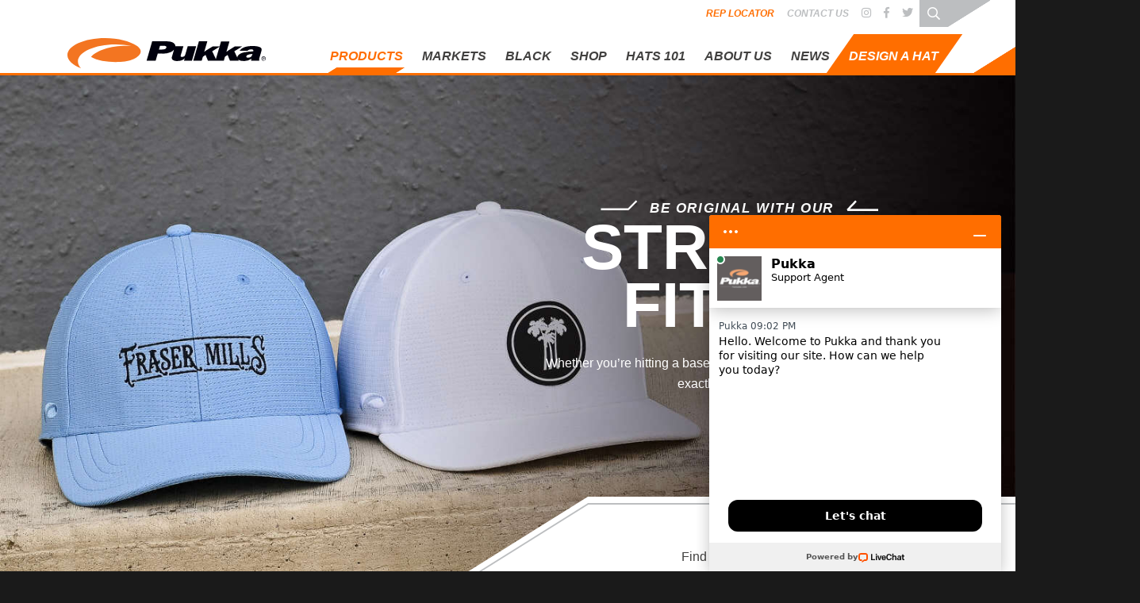

--- FILE ---
content_type: text/html; charset=utf-8
request_url: https://pukkainc.com/products/stretch-fit-hat/
body_size: 280493
content:

<!DOCTYPE HTML>
<html>
<head>
    <script type="text/javascript">
        var _iub = _iub || [];
        _iub.csConfiguration = { "siteId": 3851782, "cookiePolicyId": 47472331, "lang": "en", "storage": { "useSiteId": true } };
    </script>
    <script type="text/javascript" src="https://cs.iubenda.com/autoblocking/3851782.js"></script>
    <script type="text/javascript" src="//cdn.iubenda.com/cs/gpp/stub.js"></script>
    <script type="text/javascript" charset="UTF-8" async src="//cdn.iubenda.com/cs/iubenda_cs.js"></script>
    <style>
        .iub__us-widget {
            position: absolute;
            bottom: 0px;
            left: 0px;
            right: 0px;
        }
    </style>
        <!-- Google Tag Manager -->
        <script>
            (function (w, d, s, l, i) {
                w[l] = w[l] || []; w[l].push(

                    { 'gtm.start': new Date().getTime(), event: 'gtm.js' }
                ); var f = d.getElementsByTagName(s)[0],
                    j = d.createElement(s), dl = l != 'dataLayer' ? '&l=' + l : ''; j.async = true; j.src =
                        'https://www.googletagmanager.com/gtm.js?id=' + i + dl; f.parentNode.insertBefore(j, f);
            })(window, document, 'script', 'dataLayer', 'GTM-W829Z2M');</script>
        <!-- End Google Tag Manager -->

    <title>Stretch-Fit Hat</title>

    <link rel="canonical" href="https://pukkainc.com/products/stretch-fit-hat" />

    <meta charset="utf-8" />

    <!-- Google search thumbnail -->

    <meta name='author' property='author' content='Pukka Inc., 337 S Main St, Findlay, OH 45840' />
<meta name='copyright' property='copyright' content='Pukka' />
<meta name='distribution' property='distribution' content='local, national and global' />
<meta name='google-site-verification' property='google-site-verification' content='1qx41r62kyo0hSLUu_x0Tau3o6kwtD2gKuWMo-Bh1NI' />
<meta name='language' property='language' content='en-us' />
<meta name='og:description' property='og:description' content='The Custom, Low Minimum, Quick-Turn Solution' />
<meta name='og:image' property='og:image' content='https://pukkainc.com/media/blriyqsp/inset_stretchfit_2023.jpg' />
<meta name='og:image:alt' property='og:image:alt' content='Custom Stretch-Fit Hat by Pukka sitting on concrete' />
<meta name='og:image:type' property='og:image:type' content='image/jpg' />
<meta name='og:locale' property='og:locale' content='en_US' />
<meta name='og:site_name' property='og:site_name' content='Pukka is Your True Custom Headwear &amp; Apparel Solution' />
<meta name='og:title' property='og:title' content='Stretch-Fit Hat' />
<meta name='og:type' property='og:type' content='website' />
<meta name='og:url' property='og:url' content='|DOMAIN|' />
<meta name='rating' property='rating' content='General' />
<meta name='revisit-after' property='revisit-after' content='15 days' />
<meta name='twitter:description' property='twitter:description' content='The Custom, Low Minimum, Quick-Turn Solution' />
<meta name='twitter:domain' property='twitter:domain' content='|DOMAIN|' />
<meta name='twitter:image:alt' property='twitter:image:alt' content='Custom Stretch-Fit Hat by Pukka sitting on concrete' />
<meta name='twitter:image:src' property='twitter:image:src' content='https://pukkainc.com/media/blriyqsp/inset_stretchfit_2023.jpg' />
<meta name='twitter:title' property='twitter:title' content='Stretch-Fit Hat' />
<script type='application/ld+json'>{
  "@context": "http://schema.org",
  "@type": "Organization",
  "url": "|DOMAIN|",
  "sameAs": [
    "https://www.facebook.com/pukkainc",
    "https://twitter.com/pukkainc",
    "https://www.instagram.com/pukkainc/"
  ],
  "@id": "#organization",
  "name": "Pukka, Inc.",
  "logo": "|DOMAIN|/images2018/pukkalogo.png",
  "contactPoint": {
    "@type": "ContactPoint",
    "telephone": "+1-877-345-5110",
    "contactType": "Customer service"
  }
}</script>
<script type='application/ld+json'>{
  "@context": "http://schema.org",
  "@type": "WebSite",
  "@id": "#website",
  "url": "|DOMAIN|",
  "name": "Pukka Inc.",
  "alternateName": "Pukka",
  "potentialAction": {
    "@type": "SearchAction",
    "target": "|DOMAIN|/search/?s={search_term_string}",
    "query-input": "required name=search_term_string"
  }
}</script>
<meta name='robots' property='robots' content='INDEX,FOLLOW' />


    <!-- Mobile friendly viewport -->
    <meta name="viewport" content="width=device-width, initial-scale=1, maximum-scale=1, user-scalable=no" />
    <!-- Favicon -->
    <link rel="shortcut icon" type="image/x-icon" href="/Media/site_assets/favicon.ico" />
    <link rel="preload" as="style" media="screen" href="https://use.typekit.net/svh5vpz.css">

    

    <script src="/sb/registered-js-bundle.js.v639047902806958533"></script>
    <link href="/sb/registered-css-bundle.css.v639047902806958533" rel="stylesheet" />


    <script integrity="sha256-oP6HI9z1XaZNBrJURtCoUT5SUnxFr8s3BzRl+cbzUq8=" crossorigin="anonymous" src="https://code.jquery.com/jquery-3.6.4.min.js"></script>
    <script src="https://cdn.jsdelivr.net/npm/jquery-validation@1.19.5/dist/jquery.validate.js"></script>
    <script src="https://ajax.aspnetcdn.com/ajax/mvc/5.2.3/jquery.validate.unobtrusive.min.js"></script>

    <style>
        @media not all and (min-resolution:.001dpcm) {
            @media {
                .nav-link {
                    <!-- color: #0100FF !important;
                    margin-left: 10px !important;
                    margin-right: 10px !important;
                    font-weight: 500 !important; -->
                    font-size: 12px !important;
                }
            }
        }

        <!-- Eliminate Render Blocking CSS... -->
        @media (min-width:1200px) {
            .news_detail .featured_image_header

        {
            height: 665px;
        }

        header .navbar {
            height: 92px;
        }

        }

        @media (min-width:992px) and (max-width:1199.98px) {
            .news_detail .featured_image_header {
                height: 665px;
            }

            header .navbar {
                height: 92px;
            }
        }

        @media (min-width:768px) and (max-width:991.98px) {
            .news_detail .featured_image_header {
                height: 548px;
            }

            header .navbar {
                height: 71px;
            }
        }

        @media (max-width:767.98px) {
            .news_detail .featured_image_header {
                height: 422px;
            }

            header .navbar {
                min-height: 71px;
            }
        }

        header {
            z-index: 1000;
        }

        a.btn-black {
            color: #000 !important;
            border: 2px solid #000 !important;
            background-image: linear-gradient(148deg,#000 0%,#000 75%,transparent 76%,transparent 100%) !important;
        }
        html h4::after, html .title_head::after {
            bottom:1px;
        }
        html h4.iub-subheading::before, html h4.iub-subheading::after {
            display: none!important;
        }
        html h4.iub-subheading {
            text-align: left!important;
        }
    </style>

</head>

<body id="">

    <a class="btn scroll_top" data-scroll="up">
        <i class="fa fa-chevron-up"></i>
    </a>

        <!-- Google Tag Manager (noscript) -->
        <noscript>
            <iframe src="https://www.googletagmanager.com/ns.html?id=GTM-W829Z2M"
                    height="0" width="0" style="display:none;visibility:hidden"></iframe>
        </noscript>
        <!-- End Google Tag Manager (noscript) -->


    <header>
        <nav class="navbar navbar-expand-xl">
            <div class="container">

                <div class="nav_holder">

                    <!-- Mobile rep locator link -->
                    <ul class='menu-item-container level-0'><li class='menu-item level-0 d-block d-xl-none mobile_rep_nav'><a href='/rep-locator/' target='' class='menu-item-link level-0'>Rep Locator</a></li></ul>

                    <a class="navbar-brand" href="/"><span class="text-hide">Pukka</span><img class="sitelogo d-none d-xl-block" src="/media/site_assets/logo.svg" alt="Pukka Logo" style="width: 250px; height: 38px;"><img class="sitelogo d-block d-xl-none" src="/Media/site_assets/logo_mobile.svg" alt="Pukka Logo" style="width: 100px; height: 37px;"></a><!-- hide the text via Bootstrap text-hide https://getbootstrap.com/docs/4.1/utilities/image-replacement/ -->
                    <a class="navbar-toggler collapsed" data-toggle="collapse" data-target="#navbarToggler"
                       aria-controls="navbarToggler" aria-expanded="false" aria-label="Mobile Menu Toggle">
                        <span> </span>
                        <span> </span>
                        <span> </span>
                    </a>
                </div>
                <div class="collapse navbar-collapse" id="navbarToggler">
                    <div class="nav-item site_search_mobile d-block d-xl-none">
                        <form action="/search/" method="get">
                            <fieldset>
                                <legend style="display:none">Mobile Site Search</legend>
                                <input aria-label="Search through site content" id="site-search-mobile" name="s" placeholder="Search" type="search" value="" />
                            </fieldset>
                        </form>
                    </div>

                    <ul class='menu-item-container level-0 navbar-nav ml-auto main_nav'><li class='menu-item level-0 dropdown nav-item'><a href='/products/' target='' class='menu-item-link level-0 dropdown-toggle nav-link'role='button'data-toggle='dropdown'aria-haspopup='true'aria-expanded='false'>Products</a><a class='dropdown-item dropdown-toggle mobileToggle' aria-haspopup='true' aria-expanded='false'><i class='fas fa-plus'></i></a><ul class='menu-item-container level-1 dropdown-menu'aria-labelledby='navbarDropdown'><li class='menu-item level-1 dropdown nav-item'><a href='/products/new-releases/' target='' class='menu-item-link level-1 dropdown-item'>New Releases</a><a class='dropdown-item dropdown-toggle mobileToggle' aria-haspopup='true' aria-expanded='false'><i class='fas fa-plus'></i></a><ul class='menu-item-container level-2 dropdown-menu'aria-labelledby='navbarDropdown'><li class='menu-item level-2 nav-item'><a href='/products/products-new-releases/' target='' class='menu-item-link level-2 dropdown-item'>Products</a></li><li class='menu-item level-2 nav-item'><a href='/products/fabric-color-new-releases/' target='' class='menu-item-link level-2 dropdown-item'>Fabric & Color</a></li><li class='menu-item level-2 nav-item'><a href='/products/customization-options-new-releases/' target='' class='menu-item-link level-2 dropdown-item'>Customization Options</a></li></ul></li><li class='menu-item level-1 dropdown nav-item'><a href='/products/hats/' target='' class='menu-item-link level-1 dropdown-item'>Hats</a><a class='dropdown-item dropdown-toggle mobileToggle' aria-haspopup='true' aria-expanded='false'><i class='fas fa-plus'></i></a><ul class='menu-item-container level-2 dropdown-menu'aria-labelledby='navbarDropdown'><li class='menu-item level-2 nav-item'><a href='/products/adjustable-hat/' target='' class='menu-item-link level-2 dropdown-item'>Adjustable Hat</a></li><li class='menu-item level-2 nav-item'><a href='/products/stretch-fit-hat/' target='' class='menu-item-link level-2 dropdown-item'>Stretch-Fit Hat</a></li><li class='menu-item level-2 nav-item'><a href='/products/ultra-fit-hat/' target='' class='menu-item-link level-2 dropdown-item'>Ultra-Fit Hat</a></li><li class='menu-item level-2 nav-item'><a href='/products/tradesman-hat/' target='' class='menu-item-link level-2 dropdown-item'>Tradesman Hat</a></li><li class='menu-item level-2 nav-item'><a href='/products/journeyman-hat/' target='' class='menu-item-link level-2 dropdown-item'>Journeyman Hat</a></li><li class='menu-item level-2 nav-item'><a href='/products/stowaway-hat/' target='' class='menu-item-link level-2 dropdown-item'>Stowaway Hat</a></li><li class='menu-item level-2 nav-item'><a href='/products/woodsman-hat/' target='' class='menu-item-link level-2 dropdown-item'>Woodsman Hat</a></li><li class='menu-item level-2 nav-item'><a href='/products/runner-hat/' target='' class='menu-item-link level-2 dropdown-item'>Runner Hat</a></li><li class='menu-item level-2 nav-item'><a href='/products/high-ponytail-hat/' target='' class='menu-item-link level-2 dropdown-item'>High Ponytail Hat</a></li></ul></li><li class='menu-item level-1 dropdown nav-item'><a href='/products/visors/' target='' class='menu-item-link level-1 dropdown-item'>Visors</a><a class='dropdown-item dropdown-toggle mobileToggle' aria-haspopup='true' aria-expanded='false'><i class='fas fa-plus'></i></a><ul class='menu-item-container level-2 dropdown-menu'aria-labelledby='navbarDropdown'><li class='menu-item level-2 nav-item'><a href='/products/low-crown-visor/' target='' class='menu-item-link level-2 dropdown-item'>Low Crown Visor</a></li><li class='menu-item level-2 nav-item'><a href='/products/medium-crown-visor/' target='' class='menu-item-link level-2 dropdown-item'>Medium Crown Visor</a></li><li class='menu-item level-2 nav-item'><a href='/products/high-crown-visor/' target='' class='menu-item-link level-2 dropdown-item'>High Crown Visor</a></li><li class='menu-item level-2 nav-item'><a href='/products/ladies-clip-on-visor/' target='' class='menu-item-link level-2 dropdown-item'>Ladies Clip-On Visor</a></li><li class='menu-item level-2 nav-item'><a href='/products/ladies-extra-wide-brim-visor/' target='' class='menu-item-link level-2 dropdown-item'>Ladies Extra-Wide Brim Visor</a></li><li class='menu-item level-2 nav-item'><a href='/products/ladies-twist-cord-visor/' target='' class='menu-item-link level-2 dropdown-item'>Ladies Twist-Cord Visor</a></li><li class='menu-item level-2 nav-item'><a href='/products/ladies-velcro-visor/' target='' class='menu-item-link level-2 dropdown-item'>Ladies Velcro Visor</a></li></ul></li><li class='menu-item level-1 dropdown nav-item'><a href='/products/buckets/' target='' class='menu-item-link level-1 dropdown-item'>Buckets</a><a class='dropdown-item dropdown-toggle mobileToggle' aria-haspopup='true' aria-expanded='false'><i class='fas fa-plus'></i></a><ul class='menu-item-container level-2 dropdown-menu'aria-labelledby='navbarDropdown'><li class='menu-item level-2 nav-item'><a href='/products/small-brim-bucket/' target='' class='menu-item-link level-2 dropdown-item'>Small Brim Bucket</a></li><li class='menu-item level-2 nav-item'><a href='/products/large-brim-bucket/' target='' class='menu-item-link level-2 dropdown-item'>Large Brim Bucket</a></li><li class='menu-item level-2 nav-item'><a href='/products/boonie/' target='' class='menu-item-link level-2 dropdown-item'>Boonie</a></li><li class='menu-item level-2 nav-item'><a href='/products/reilley/' target='' class='menu-item-link level-2 dropdown-item'>Reilley</a></li><li class='menu-item level-2 nav-item'><a href='/products/solarus/' target='' class='menu-item-link level-2 dropdown-item'>Solarus</a></li><li class='menu-item level-2 nav-item'><a href='/products/shademaker-i/' target='' class='menu-item-link level-2 dropdown-item'>Shademaker l</a></li><li class='menu-item level-2 nav-item'><a href='/products/shademaker-ii/' target='' class='menu-item-link level-2 dropdown-item'>Shademaker II</a></li><li class='menu-item level-2 nav-item'><a href='/products/shademaker-iii/' target='' class='menu-item-link level-2 dropdown-item'>Shademaker III</a></li></ul></li><li class='menu-item level-1 dropdown nav-item'><a href='/products/cold-weather-knits/' target='' class='menu-item-link level-1 dropdown-item'>Cold Weather Knits</a><a class='dropdown-item dropdown-toggle mobileToggle' aria-haspopup='true' aria-expanded='false'><i class='fas fa-plus'></i></a><ul class='menu-item-container level-2 dropdown-menu'aria-labelledby='navbarDropdown'><li class='menu-item level-2 nav-item'><a href='/products/cuffed-knit/' target='' class='menu-item-link level-2 dropdown-item'>Cuffed Knit</a></li><li class='menu-item level-2 nav-item'><a href='/products/uncuffed-knit/' target='' class='menu-item-link level-2 dropdown-item'>Uncuffed Knit</a></li><li class='menu-item level-2 nav-item'><a href='/products/vintage-knit/' target='' class='menu-item-link level-2 dropdown-item'>Vintage Knit</a></li><li class='menu-item level-2 nav-item'><a href='/products/beaufort-knit/' target='' class='menu-item-link level-2 dropdown-item'>Beaufort Knit</a></li><li class='menu-item level-2 nav-item'><a href='/products/belafonte-knit/' target='' class='menu-item-link level-2 dropdown-item'>Belafonte Knit</a></li><li class='menu-item level-2 nav-item'><a href='/products/cable-knit/' target='' class='menu-item-link level-2 dropdown-item'>Cable Knit</a></li><li class='menu-item level-2 nav-item'><a href='/products/casual-knit/' target='' class='menu-item-link level-2 dropdown-item'>Casual Knit</a></li><li class='menu-item level-2 nav-item'><a href='/products/compass-knit/' target='' class='menu-item-link level-2 dropdown-item'>Compass Knit</a></li><li class='menu-item level-2 nav-item'><a href='/products/dock-wear-knit/' target='' class='menu-item-link level-2 dropdown-item'>Dock-Wear Knit</a></li><li class='menu-item level-2 nav-item'><a href='/products/dredge-knit/' target='' class='menu-item-link level-2 dropdown-item'>Dredge Knit</a></li><li class='menu-item level-2 nav-item'><a href='/products/ear-band-knit/' target='' class='menu-item-link level-2 dropdown-item'>Ear Band Knit</a></li><li class='menu-item level-2 nav-item'><a href='/products/fillmore-knit/' target='' class='menu-item-link level-2 dropdown-item'>Fillmore Knit</a></li><li class='menu-item level-2 nav-item'><a href='/products/longshoreman-knit/' target='' class='menu-item-link level-2 dropdown-item'>Longshoreman Knit</a></li><li class='menu-item level-2 nav-item'><a href='/products/meridian-knit/' target='' class='menu-item-link level-2 dropdown-item'>Meridian Knit</a></li><li class='menu-item level-2 nav-item'><a href='/products/ribbed-knit/' target='' class='menu-item-link level-2 dropdown-item'>Ribbed Knit</a></li><li class='menu-item level-2 nav-item'><a href='/products/rouster-knit/' target='' class='menu-item-link level-2 dropdown-item'>Rouster Knit</a></li><li class='menu-item level-2 nav-item'><a href='/products/signature-knit/?refer=mainmenu' target='' class='menu-item-link level-2 dropdown-item'>Signature Knit</a></li><li class='menu-item level-2 nav-item'><a href='/products/starboard-knit/' target='' class='menu-item-link level-2 dropdown-item'>Starboard Knit</a></li><li class='menu-item level-2 nav-item'><a href='/products/trawler-knit/' target='' class='menu-item-link level-2 dropdown-item'>Trawler Knit</a></li><li class='menu-item level-2 nav-item'><a href='/products/waffle-knit/' target='' class='menu-item-link level-2 dropdown-item'>Waffle Knit</a></li><li class='menu-item level-2 nav-item'><a href='/products/woodberry-knit/' target='' class='menu-item-link level-2 dropdown-item'>Woodberry Knit</a></li></ul></li></ul></li><li class='menu-item level-0 dropdown nav-item'><a href='/markets/' target='' class='menu-item-link level-0 dropdown-toggle nav-link'role='button'data-toggle='dropdown'aria-haspopup='true'aria-expanded='false'>Markets</a><a class='dropdown-item dropdown-toggle mobileToggle' aria-haspopup='true' aria-expanded='false'><i class='fas fa-plus'></i></a><ul class='menu-item-container level-1 dropdown-menu'aria-labelledby='navbarDropdown'><li class='menu-item level-1 dropdown nav-item'><a href='/markets/golf/' target='' class='menu-item-link level-1 dropdown-item'>Golf</a><a class='dropdown-item dropdown-toggle mobileToggle' aria-haspopup='true' aria-expanded='false'><i class='fas fa-plus'></i></a><ul class='menu-item-container level-2 dropdown-menu'aria-labelledby='navbarDropdown'><li class='menu-item level-2 nav-item'><a href='/markets/new-releases-golf/' target='' class='menu-item-link level-2 dropdown-item'>New Releases</a></li><li class='menu-item level-2 nav-item'><a href='/markets/popular-looks-golf/' target='' class='menu-item-link level-2 dropdown-item'>Popular Looks</a></li><li class='menu-item level-2 nav-item'><a href='/markets/adjustable-hats-golf/' target='' class='menu-item-link level-2 dropdown-item'>Adjustable Hats</a></li><li class='menu-item level-2 nav-item'><a href='/markets/ultra-fit-golf/' target='' class='menu-item-link level-2 dropdown-item'>Ultra-Fit</a></li><li class='menu-item level-2 nav-item'><a href='/markets/tradesman-golf/' target='' class='menu-item-link level-2 dropdown-item'>Tradesman</a></li><li class='menu-item level-2 nav-item'><a href='/markets/journeyman-golf/' target='' class='menu-item-link level-2 dropdown-item'>Journeyman</a></li><li class='menu-item level-2 nav-item'><a href='/markets/stretch-fit-golf/' target='' class='menu-item-link level-2 dropdown-item'>Stretch-Fit</a></li><li class='menu-item level-2 nav-item'><a href='/markets/runner-golf/' target='' class='menu-item-link level-2 dropdown-item'>Runner</a></li><li class='menu-item level-2 nav-item'><a href='/markets/rope-cord-golf/' target='' class='menu-item-link level-2 dropdown-item'>Rope & Cord</a></li><li class='menu-item level-2 nav-item'><a href='/markets/specialty-fabrics-golf/' target='' class='menu-item-link level-2 dropdown-item'>Specialty Fabrics</a></li><li class='menu-item level-2 nav-item'><a href='/markets/floral-tropical-golf/' target='' class='menu-item-link level-2 dropdown-item'>Floral & Tropical</a></li><li class='menu-item level-2 nav-item'><a href='/markets/camo-golf/' target='' class='menu-item-link level-2 dropdown-item'>Camo</a></li><li class='menu-item level-2 nav-item'><a href='/markets/patriotic-golf/' target='' class='menu-item-link level-2 dropdown-item'>Patriotic</a></li><li class='menu-item level-2 nav-item'><a href='/markets/state-pride-golf/' target='' class='menu-item-link level-2 dropdown-item'>State Pride</a></li><li class='menu-item level-2 nav-item'><a href='/markets/sublimation-golf/' target='' class='menu-item-link level-2 dropdown-item'>Sublimation</a></li><li class='menu-item level-2 nav-item'><a href='/markets/ladies-golf/' target='' class='menu-item-link level-2 dropdown-item'>Ladies</a></li><li class='menu-item level-2 nav-item'><a href='/markets/visors-golf/' target='' class='menu-item-link level-2 dropdown-item'>Visors</a></li><li class='menu-item level-2 nav-item'><a href='/markets/buckets-golf/' target='' class='menu-item-link level-2 dropdown-item'>Buckets</a></li><li class='menu-item level-2 nav-item'><a href='/markets/cold-weather-golf/' target='' class='menu-item-link level-2 dropdown-item'>Cold Weather</a></li><li class='menu-item level-2 nav-item'><a href='/markets/signature-knit-golf/' target='' class='menu-item-link level-2 dropdown-item'>Signature Knit</a></li><li class='menu-item level-2 nav-item'><a href='/markets/golf-lingo-golf/' target='' class='menu-item-link level-2 dropdown-item'>Golf Lingo</a></li><li class='menu-item level-2 nav-item'><a href='/markets/racquet-paddle-sports-golf/' target='' class='menu-item-link level-2 dropdown-item'>Racquet & Paddle Sports</a></li></ul></li><li class='menu-item level-1 dropdown nav-item'><a href='/markets/team-sports/' target='' class='menu-item-link level-1 dropdown-item'>Team Sports</a><a class='dropdown-item dropdown-toggle mobileToggle' aria-haspopup='true' aria-expanded='false'><i class='fas fa-plus'></i></a><ul class='menu-item-container level-2 dropdown-menu'aria-labelledby='navbarDropdown'><li class='menu-item level-2 nav-item'><a href='/markets/the-starters-team-sports/' target='' class='menu-item-link level-2 dropdown-item'>2025 Starters</a></li><li class='menu-item level-2 nav-item'><a href='/markets/baseball-team-sports/' target='' class='menu-item-link level-2 dropdown-item'>Baseball</a></li><li class='menu-item level-2 nav-item'><a href='/markets/youth-baseball-team-sports/' target='' class='menu-item-link level-2 dropdown-item'>Youth Baseball</a></li><li class='menu-item level-2 nav-item'><a href='/markets/football-team-sports/' target='' class='menu-item-link level-2 dropdown-item'>Football</a></li><li class='menu-item level-2 nav-item'><a href='/markets/basketball-team-sports/' target='' class='menu-item-link level-2 dropdown-item'>Basketball</a></li><li class='menu-item level-2 nav-item'><a href='/markets/golf-team-sports/' target='' class='menu-item-link level-2 dropdown-item'>Golf</a></li><li class='menu-item level-2 nav-item'><a href='/markets/hockey-team-sports/' target='' class='menu-item-link level-2 dropdown-item'>Hockey</a></li><li class='menu-item level-2 nav-item'><a href='/markets/lacrosse-team-sports/' target='' class='menu-item-link level-2 dropdown-item'>Lacrosse</a></li><li class='menu-item level-2 nav-item'><a href='/markets/soccer-team-sports/' target='' class='menu-item-link level-2 dropdown-item'>Soccer</a></li><li class='menu-item level-2 nav-item'><a href='/markets/softball-team-sports/' target='' class='menu-item-link level-2 dropdown-item'>Softball</a></li><li class='menu-item level-2 nav-item'><a href='/markets/swim-dive-team-sports/' target='' class='menu-item-link level-2 dropdown-item'>Swim & Dive</a></li><li class='menu-item level-2 nav-item'><a href='/markets/tennis-team-sports/' target='' class='menu-item-link level-2 dropdown-item'>Tennis</a></li><li class='menu-item level-2 nav-item'><a href='/markets/track-field-team-sports/' target='' class='menu-item-link level-2 dropdown-item'>Track & Field</a></li><li class='menu-item level-2 nav-item'><a href='/markets/wrestling-team-sports/' target='' class='menu-item-link level-2 dropdown-item'>Wrestling</a></li><li class='menu-item level-2 nav-item'><a href='/markets/band-team-sports/' target='' class='menu-item-link level-2 dropdown-item'>Band</a></li><li class='menu-item level-2 nav-item'><a href='/markets/ladies-team-sports/' target='' class='menu-item-link level-2 dropdown-item'>Ladies</a></li><li class='menu-item level-2 nav-item'><a href='/markets/school-lifestyle-team-sports/' target='' class='menu-item-link level-2 dropdown-item'>School Lifestyle</a></li></a></li><li class='menu-item level-2 nav-item'><a href='/markets/buckets-team-sports/' target='' class='menu-item-link level-2 dropdown-item'>Buckets</a></li><li class='menu-item level-2 nav-item'><a href='/markets/visors-team-sports/' target='' class='menu-item-link level-2 dropdown-item'>Visors</a></li><li class='menu-item level-2 nav-item'><a href='/markets/cold-weather-team-sports/' target='' class='menu-item-link level-2 dropdown-item'>Cold Weather</a></li></ul></li><li class='menu-item level-1 nav-item'><a href='/markets/bars-restaurants/' target='' class='menu-item-link level-1 dropdown-item'>Bars & Restaurants</a></li><li class='menu-item level-1 nav-item'><a href='/markets/breweries/' target='' class='menu-item-link level-1 dropdown-item'>Breweries</a></li><li class='menu-item level-1 nav-item'><a href='/markets/corporate/' target='' class='menu-item-link level-1 dropdown-item'>Corporate</a></li><li class='menu-item level-1 nav-item'><a href='/markets/cycling/' target='' class='menu-item-link level-1 dropdown-item'>Cycling</a></li><li class='menu-item level-1 nav-item'><a href='/markets/fishing/' target='' class='menu-item-link level-1 dropdown-item'>Fishing</a></li><li class='menu-item level-1 nav-item'><a href='/markets/fitness/' target='' class='menu-item-link level-1 dropdown-item'>Fitness</a></li><li class='menu-item level-1 nav-item'><a href='/markets/motorsports/' target='' class='menu-item-link level-1 dropdown-item'>Motorsports</a></li><li class='menu-item level-1 nav-item'><a href='/markets/music-events/' target='' class='menu-item-link level-1 dropdown-item'>Music & Events</a></li><li class='menu-item level-1 nav-item'><a href='/markets/outdoors/' target='' class='menu-item-link level-1 dropdown-item'>Outdoors</a></li><li class='menu-item level-1 nav-item'><a href='/markets/skate/' target='' class='menu-item-link level-1 dropdown-item'>Skate</a></li><li class='menu-item level-1 nav-item'><a href='/markets/snow/' target='' class='menu-item-link level-1 dropdown-item'>Snow</a></li><li class='menu-item level-1 nav-item'><a href='/markets/surf/' target='' class='menu-item-link level-1 dropdown-item'>Surf</a></li><li class='menu-item level-1 nav-item'><a href='/markets/wineries-distilleries/' target='' class='menu-item-link level-1 dropdown-item'>Wineries & Distilleries</a></li></ul></li><li class='menu-item level-0 dropdown nav-item'><a href='/black/' target='' class='menu-item-link level-0 dropdown-toggle nav-link'role='button'data-toggle='dropdown'aria-haspopup='true'aria-expanded='false'>Black</a><a class='dropdown-item dropdown-toggle mobileToggle' aria-haspopup='true' aria-expanded='false'><i class='fas fa-plus'></i></a><ul class='menu-item-container level-1 dropdown-menu'aria-labelledby='navbarDropdown'><li class='menu-item level-1 nav-item'><a href='/black/' target='' class='menu-item-link level-1 dropdown-item'>Pukka Black – Learn More</a></li><li class='menu-item level-1 nav-item'><a href='/black/pillar-blk001/' target='' class='menu-item-link level-1 dropdown-item'>Pillar // BLK001</a></li><li class='menu-item level-1 nav-item'><a href='/black/foundation-blk002/' target='' class='menu-item-link level-1 dropdown-item'>Foundation // BLK002</a></li><li class='menu-item level-1 nav-item'><a href='/black/apex-blk003/' target='' class='menu-item-link level-1 dropdown-item'>Apex // BLK003</a></li><li class='menu-item level-1 nav-item'><a href='/black/excursion-blk004/' target='' class='menu-item-link level-1 dropdown-item'>Excursion // BLK004</a></li><li class='menu-item level-1 nav-item'><a href='/black/swift-blk005/' target='' class='menu-item-link level-1 dropdown-item'>Swift // BLK005</a></li><li class='menu-item level-1 nav-item'><a href='/black/summit-blk006/' target='' class='menu-item-link level-1 dropdown-item'>Summit // BLK006</a></li></ul></li><li class='menu-item level-0 nav-item'><a href='https://shop.pukkainc.com/' target='' class='menu-item-link level-0 nav-link'>Shop</a></li><li class='menu-item level-0 dropdown nav-item'><a href='/hats-101/' target='' class='menu-item-link level-0 dropdown-toggle nav-link'role='button'data-toggle='dropdown'aria-haspopup='true'aria-expanded='false'>Hats 101</a><a class='dropdown-item dropdown-toggle mobileToggle' aria-haspopup='true' aria-expanded='false'><i class='fas fa-plus'></i></a><ul class='menu-item-container level-1 dropdown-menu'aria-labelledby='navbarDropdown'><li class='menu-item level-1 nav-item'><a href='/hats-101/' target='' class='menu-item-link level-1 dropdown-item'>Hats 101 – Learn More</a></li><li class='menu-item level-1 nav-item'><a href='/knits-101/' target='' class='menu-item-link level-1 dropdown-item'>Knits 101 – Learn More</a></li><li class='menu-item level-1 nav-item'><a href='/fabric-color/' target='' class='menu-item-link level-1 dropdown-item'>Fabric & Color</a></li><li class='menu-item level-1 nav-item'><a href='/inspiration/' target='' class='menu-item-link level-1 dropdown-item'>Product Inspiration</a></li></ul></li><li class='menu-item level-0 nav-item'><a href='/about-us/' target='' class='menu-item-link level-0 nav-link'>About Us</a></li><li class='menu-item level-0 nav-item'><a href='/news/' target='' class='menu-item-link level-0 nav-link'>News</a></li><li class='menu-item level-0 dropdown nav-item'><a href='/hatcustomizer/' target='' class='menu-item-link level-0 dropdown-toggle nav-link'role='button'data-toggle='dropdown'aria-haspopup='true'aria-expanded='false'>Design A Hat</a><a class='dropdown-item dropdown-toggle mobileToggle' aria-haspopup='true' aria-expanded='false'><i class='fas fa-plus'></i></a><ul class='menu-item-container level-1 dropdown-menu'aria-labelledby='navbarDropdown'><li class='menu-item level-1 dropdown nav-item'><a href='/hatcustomizer/' target='' class='menu-item-link level-1 dropdown-item'>Hat Customizer</a><a class='dropdown-item dropdown-toggle mobileToggle' aria-haspopup='true' aria-expanded='false'><i class='fas fa-plus'></i></a><ul class='menu-item-container level-2 dropdown-menu'aria-labelledby='navbarDropdown'><li class='menu-item level-2 nav-item'><a href='http://hatcustomizer.pukkainc.com/?refer=mainnav' target='_blank' class='menu-item-link level-2 dropdown-item'>Start Customizing</a></li><li class='menu-item level-2 nav-item'><a href='/hatcustomizer/' target='' class='menu-item-link level-2 dropdown-item'>Learn More</a></li></ul></li><li class='menu-item level-1 dropdown nav-item'><a href='/knitcustomizer/?/?refer=mainnav' target='' class='menu-item-link level-1 dropdown-item'>Knit Customizer</a><a class='dropdown-item dropdown-toggle mobileToggle' aria-haspopup='true' aria-expanded='false'><i class='fas fa-plus'></i></a><ul class='menu-item-container level-2 dropdown-menu'aria-labelledby='navbarDropdown'><li class='menu-item level-2 nav-item'><a href='https://knitcustomizer.pukkainc.com/?refer=homepage' target='_blank' class='menu-item-link level-2 dropdown-item'>Start Customizing</a></li><li class='menu-item level-2 nav-item'><a href='/knitcustomizer/?refer=mainnav' target='' class='menu-item-link level-2 dropdown-item'>Learn More</a></li></ul></li><li class='menu-item level-1 dropdown nav-item'><a href='/quickpick/' target='' class='menu-item-link level-1 dropdown-item'>Quick Pick</a><a class='dropdown-item dropdown-toggle mobileToggle' aria-haspopup='true' aria-expanded='false'><i class='fas fa-plus'></i></a><ul class='menu-item-container level-2 dropdown-menu'aria-labelledby='navbarDropdown'><li class='menu-item level-2 nav-item'><a href='https://quickpick.pukkainc.com/?refer=mainnav' target='_blank' class='menu-item-link level-2 dropdown-item'>Start A Quick Pick</a></li><li class='menu-item level-2 nav-item'><a href='/quickpick/' target='' class='menu-item-link level-2 dropdown-item'>Learn More</a></li></ul></li></ul></li></ul>

                    <ul class="navbar-nav secondary_nav">
                        <!-- Secondary Navigation -->
                        <li class='menu-item level-0 rep_locator_nav nav-item'><a href='/rep-locator/' target='' class='menu-item-link level-0 nav-link'>Rep Locator</a></li><li class='menu-item level-0 mobile_leftside nav-item'><a href='/contact/' target='' class='menu-item-link level-0 nav-link'>Contact Us</a></li>


                        <li class='menu-item level-0 mobile_rightside nav-item'><a href='https://www.instagram.com/pukkainc/' target='_blank' class='menu-item-link level-0 nav-link'><span class='text-hide'>Instagram</span><i class='fab fab fa-instagram'></i></a></li><li class='menu-item level-0 mobile_rightside nav-item'><a href='https://www.facebook.com/pukkainc' target='_blank' class='menu-item-link level-0 nav-link'><span class='text-hide'>Facebook</span><i class='fab fab fa-facebook-f'></i></a></li><li class='menu-item level-0 mobile_rightside nav-item'><a href='https://twitter.com/pukkainc' target='_blank' class='menu-item-link level-0 nav-link'><span class='text-hide'>Twitter</span><i class='fab fab fa-twitter'></i></a></li>

                        <li class="nav-item site_search d-none d-xl-block">
                            <form action="/search/" method="get">
                                <fieldset>
                                    <legend style="display:none">Site Search</legend>
                                    <input aria-label="Search through site content" id="site-search" name="s" placeholder="Search" type="search" value="" />
                                </fieldset>
                            </form>
                        </li>
                    </ul>
                </div>
            </div>
        </nav>
    </header>


    <main>

        <h1 class="sr-only">Stretch-Fit Hat</h1>

        
<div class="block_general lazyload "  style=" " id="7669c31a-63cc-7ed5-af9d-3725a361e69b">
    


    <div id="carousel-aadd373c-ed8d-4803-aec3-3bd5e4e4b3fa" class="carousel slide carousel-fade" data-ride="carousel" data-interval="5000" data-pause="hover">
        <div class="carousel-inner">

                <div class="carousel-item item-0 item-image active  dark_content">
                    <div class="container">
                        <div class="carousel-caption">
                                <div class="" data-svg-override="">
                                        <div class="title_head">BE ORIGINAL WITH OUR </div>

                                        <h2 class="">STRETCH-FIT HAT</h2>
                                </div>

                            <p>Whether you’re hitting a baseball, a golf ball or the beach, our hats are exactly what you need.</p>

                        </div>
                    </div>


            <img class="d-none d-lg-block d-xl-block lazyload" data-src="/media/j0lhmhyx/header_stretchfit_2023.jpg?width=1400&quality=60" alt="Stretch-Fit Hats">
            <img class="d-block d-lg-none d-xl-none lazyload" data-src="/media/j0lhmhyx/header_stretchfit_2023.jpg?width=700&quality=60" alt="Stretch-Fit Hats">
                </div>

        </div>


    </div>
        <div class="rep_locator_CTA">
            <div class="container">
                <div class="row">
                    <div class="col col-xl-6 col-lg-7 ml-auto text-right text-md-center text-lg-right">
                        
<h3>We're ready when you are.</h3>
<p>Find your rep and start your custom order today.</p>
<form method="get" action="/rep-locator/#results" class="rep_locator_search_form">
    <fieldset>
        <legend style="display: none">
            Find a Rep
        </legend>
        <div class="row">
            <div class="col-6 col-lg-auto ml-auto select_input">
                <div class="select_holder">
                    <select name="market" class="market_select" title="Market">
                        <option value="">Select Market</option>
                            <option >Golf</option>
                            <option >Team Sports</option>
                            <option >Bars &amp; Restaurants</option>
                            <option >Breweries</option>
                            <option >Corporate</option>
                            <option >Cycling</option>
                            <option >Fishing</option>
                            <option >Fitness</option>
                            <option >Motorsports</option>
                            <option >Music &amp; Events</option>
                            <option >Outdoors</option>
                            <option >Skate</option>
                            <option >Snow</option>
                            <option >Surf</option>
                            <option >Wineries &amp; Distilleries</option>
                        <option >Other</option>
                    </select>
                </div>
            </div>
            <div class="col-6 col-lg-auto select_input">
                <div class="select_holder">
                    <select name="state_select" class="state_select" title="State">
                        <option value="">Select State</option>
                            <optgroup label="United States ">
                                    <option value="AK" >Alaska</option>
                                    <option value="AL" >Alabama</option>
                                    <option value="AR" >Arkansas</option>
                                    <option value="AZ" >Arizona</option>
                                    <option value="CA" >California</option>
                                    <option value="CO" >Colorado</option>
                                    <option value="CT" >Connecticut</option>
                                    <option value="DE" >Delaware</option>
                                    <option value="FL" >Florida</option>
                                    <option value="GA" >Georgia</option>
                                    <option value="HI" >Hawaii</option>
                                    <option value="IA" >Iowa</option>
                                    <option value="ID" >Idaho</option>
                                    <option value="IL" >Illinois</option>
                                    <option value="IN" >Indiana</option>
                                    <option value="KS" >Kansas</option>
                                    <option value="KY" >Kentucky</option>
                                    <option value="LA" >Louisiana</option>
                                    <option value="MA" >Massachusetts</option>
                                    <option value="MD" >Maryland</option>
                                    <option value="ME" >Maine</option>
                                    <option value="MI" >Michigan</option>
                                    <option value="MN" >Minnesota</option>
                                    <option value="MO" >Missouri</option>
                                    <option value="MS" >Mississippi</option>
                                    <option value="MT" >Montana</option>
                                    <option value="NC" >North Carolina</option>
                                    <option value="ND" >North Dakota</option>
                                    <option value="NE" >Nebraska</option>
                                    <option value="NH" >New Hampshire</option>
                                    <option value="NJ" >New Jersey</option>
                                    <option value="NM" >New Mexico</option>
                                    <option value="NV" >Nevada</option>
                                    <option value="NY" >New York</option>
                                    <option value="OH" >Ohio</option>
                                    <option value="OK" >Oklahoma</option>
                                    <option value="OR" >Oregon</option>
                                    <option value="PA" >Pennsylvania</option>
                                    <option value="RI" >Rhode Island</option>
                                    <option value="SC" >South Carolina</option>
                                    <option value="SD" >South Dakota</option>
                                    <option value="TN" >Tennessee</option>
                                    <option value="TX" >Texas</option>
                                    <option value="UT" >Utah</option>
                                    <option value="VA" >Virginia</option>
                                    <option value="VT" >Vermont</option>
                                    <option value="WA" >Washington</option>
                                    <option value="WI" >Wisconsin</option>
                                    <option value="WV" >West Virginia</option>
                                    <option value="WY" >Wyoming</option>
                            </optgroup>
                            <optgroup label="United Kingdom ">
                                    <option value="ENG" >England</option>
                                    <option value="IE" >Ireland</option>
                                    <option value="SCT" >Scotland</option>
                                    <option value="WLS" >Wales</option>
                            </optgroup>
                            <optgroup label="Puerto Rico ">
                                    <option value="PR" >Puerto Rico</option>
                            </optgroup>
                            <optgroup label="Canada ">
                                    <option value="AB" >Alberta</option>
                                    <option value="BC" >British Columbia</option>
                                    <option value="MB" >Manitoba</option>
                                    <option value="NB" >New Brunswick</option>
                                    <option value="NL" >Newfoundland</option>
                                    <option value="NS" >Nova Scotia</option>
                                    <option value="NT" >Northwest Territories</option>
                                    <option value="ON" >Ontario</option>
                                    <option value="PE" >Prince Edward Island</option>
                                    <option value="QC" >Quebec</option>
                                    <option value="SK" >Saskatchewan</option>
                                    <option value="YT" >Yukon</option>
                            </optgroup>
                    </select>
                    <input type="hidden" class="state_hidden" name="state" title="State input" />
                </div>
            </div>
            <div class="col-12 col-lg-auto submit_button">
                <button>Find Your Rep</button>
            </div>
            <div class="find-rep-validation col-12">Please select a market.</div>
        </div>
    </fieldset>
</form>
                    </div>
                </div>
            </div>
        </div>

</div><div class="block_general lazyload "  style=" " id="2d849658-a3c1-e39f-6122-0c683806ef52">
    

<div class="feature_highlight angle_mask_bottom mesh ">
	
    <div class="container">
		<div class="row">

			<!-- Desktop Image, Media Picker, if none is provided, do not render element.-->
            <div class="feature_highlight_desktop_image d-none d-md-block d-lg-block d-xl-block col-md-6 col-lg-7 parallax_up ">
				<img alt="Two Pukka Stretch Fit Hats stacked on top of each other showing the backs" data-src="/media/16224/feature-stretch-fit-hats-opt.jpg?height=605&quality=65" class="lazyload">
			</div>

			<div class="feature_highlight_content col">
				<!-- Title, Text Input-->
				    <h3>Silhouette Specifications and Options</h3>

				<!-- Description, RTF, START-->
                <ul>
<li>Available silhouettes:&nbsp;<span>Low Crown 5-Panel, Low Crown 6-Panel, High Crown 6-Panel</span></li>
<li>Structure options: Structured or Unstructured</li>
<li>Visor options: Flat, Slight Curve or Curved</li>
<li>A-Flex® Sweatband</li>
</ul>
				<!-- Description, RTF, END-->

                <!-- CTA Button-->
			</div>

		</div>
	</div>

	<!-- Mobile Image, Media Picker, in no image is provided use Desktop Image, if neither image is provided don't render.-->
    <div class="lazyload feature_highlight_mobile_image d-block d-md-none d-lg-none d-xl-none parallax_up" data-bgset="/media/16224/feature-stretch-fit-hats-opt.jpg?height=400&quality=60"></div>

</div>
<!-- Feature Highlight Module END -->

</div><div class="block_general lazyload "  style=" " id="bdd32d09-4e48-55a5-6cff-e5a3be06b83f">
    
    <div class="features">

            <div class="title_head">STRETCH-FIT HAT</div>

            <h2 class="text-center">FEATURES</h2>

        <div class="container">
            <div class="row">
                        <div class="col-md-4 mx-auto">
                                        <img alt="Circle showing Stretch-Fit hat underside A-Flex sweatband" class="featureImage" src="/media/7797/features_sf-aflex-sweatband_01.png?entropycrop=64&width=400&height=400&mode=boxpad&anchor=center&bgcolor=fff" />
                            <h3 class="text-center">A-Flex&#xAE; Sweatband</h3>
                            <p>The unique four-way stretch A-Flex sweatband gives our Stretch-Fit hats one of the most comfortable fits in the industry. The A-Flex sweatband is built to last the life of the hat and ensures comfort and durability each time it’s worn.</p>
                        </div>
                        <div class="col-md-4 mx-auto">
                                        <img alt="Circle with Pukka hats back view" class="featureImage" src="/media/7798/features_sf-industry-leading_02.png?entropycrop=64&width=400&height=400&mode=boxpad&anchor=center&bgcolor=fff" />
                            <h3 class="text-center">Industry-Leading Fabric Selection</h3>
                            <p>Pukka has one of the largest fabric offerings for Stretch-Fit Hats and the best part is you can mix and match by the dozen. Get high tech using one of our popular Tech Fabrics like Performance Wick or ProMax, or choose Heather Jersey from our Specialty Fabric for a trendier look.</p>
                        </div>
                        <div class="col-md-4 mx-auto">
                                        <img alt="Pukka hat in circle showing visor and front emblem" class="featureImage" src="/media/7799/features_sf-theperfectsize_03.png?entropycrop=64&width=400&height=400&mode=boxpad&anchor=center&bgcolor=fff" />
                            <h3 class="text-center">The Perfect Size</h3>
                            <p>No two heads are the same. Our Stretch-Fit hats are available in a variety of sizes to fit a head of any shape or size. Youth sizes start at XXS and our largest circumference hat is XXL.</p>
                        </div>
            </div>
        </div>
    </div>
    <div class="anim_border"></div>

</div><div class="block_general lazyload "  style=" " id="aa91c5d4-e494-7725-a752-adc1ab4afbeb">
    
    <div id="PukkaItems" class="itemgrid">

        <div class="container">
            <div class="row">
                <div class="col-12">

                        <div class="title_head">FOR THOSE WHO NEED A LITTLE </div>

                        <h2 class="text-center">INSPIRATION</h2>

                        <p class="text-center grid_description">Check out what other people are creating within our Stretch-Fit hat silhouette. See which crowns, visor shapes, fabrics, custom add-on options and more are trending.</p>

                </div>
            </div>
        </div>

        


        <script>
            (function () {
                const data = {
                    translations: {},
                    rootPath: '/',
                    searchState: {"type":"product","priority_products":[],"pre_filtered_silhouettes":[1209],"pre_filtered_colors":[],"pre_filtered_materials":[],"pre_filtered_markets":[],"color_filter":{"title":null,"type":null,"visible":false,"filter_items":null},"material_filter":{"title":null,"type":null,"visible":false,"filter_items":null},"market_filter":{"title":null,"type":null,"visible":false,"filter_items":null},"excluded_materials":[],"Count":12},
                    items: [{"id":0,"title":"New 02","value":10851,"type":"product","description":"<p>• Stretch-Fit Hats<br />• 6-Panel / High Crown / Structured / Flat Visor<br />• Raised &amp; Flat Embroidery + 1 Additional Graphic Location</p>","url":"/products/stretch-fit-hat/2019_teamsports_new02/","fullImage":"/media/11185/2019_whatsnew_full_02.jpg","thumbnail":"/media/11203/2019_whatsnew_thumb_02.jpg","market":[{"id":1542,"name":"Team Sports"}],"materialAndColor":[{"material":{"id":1152,"name":"TriTech"},"colors":[{"id":1347,"name":"Steel Heather"},{"id":9331,"name":"Black Heather"}]}],"colors":null,"silhouette":"Stretch-Fit Hat"},{"id":0,"title":"New 05","value":10852,"type":"product","description":"<p class=\"p1\">• Stretch-Fit Hat<br>• 6-Panel / Low Crown / Structured / Slight Curve Visor<br>• Raised &amp; Flat Embroidery + 1 Additional Graphic Location<br>• Perforated Pattern (Side &amp; Back Panels)</p>","url":"/products/stretch-fit-hat/2019_teamsports_new05/","fullImage":"/media/11188/2019_whatsnew_full_05.jpg","thumbnail":"/media/11206/2019_whatsnew_thumb_05.jpg","market":[{"id":1542,"name":"Team Sports"}],"materialAndColor":[{"material":{"id":1152,"name":"TriTech"},"colors":[{"id":10838,"name":"Forest Heather"},{"id":1347,"name":"Steel Heather"}]}],"colors":null,"silhouette":"Stretch-Fit Hat"},{"id":0,"title":"New 06","value":10853,"type":"product","description":"<p class=\"p1\">• Stretch-Fit Hat <br>• 6-Panel / Low Crown / Structured / Slight Curve Visor<br>• Raised &amp; Flat Embroidery (Font: Outfield) + 1 Additional Graphic Location<br>• Perforated Pattern (Side &amp; Back Panels)</p>","url":"/products/stretch-fit-hat/2019_teamsports_new06/","fullImage":"/media/11189/2019_whatsnew_full_06.jpg","thumbnail":"/media/11207/2019_whatsnew_thumb_06.jpg","market":[{"id":1542,"name":"Team Sports"}],"materialAndColor":[{"material":{"id":1152,"name":"TriTech"},"colors":[{"id":10840,"name":"Royal Heather"},{"id":1340,"name":"Charcoal Heather"}]}],"colors":null,"silhouette":"Stretch-Fit Hat"},{"id":0,"title":"New 17","value":10865,"type":"product","description":"<p class=\"p1\">• Stretch-Fit Hat<br />• 6-Panel / High Crown / Structured / Flat Visor<br />• Flat Embroidery + 1 Additional Graphic Location<br />• Crown Sublimation</p>","url":"/products/stretch-fit-hat/2019_teamsports_new17/","fullImage":"/media/11200/2019_whatsnew_full_17.jpg","thumbnail":"/media/11218/2019_whatsnew_thumb_17.jpg","market":[{"id":1542,"name":"Team Sports"}],"materialAndColor":[{"material":null,"colors":[{"id":1350,"name":"Crimson"},{"id":1343,"name":"Grey Heather"},{"id":1366,"name":"Athletic Gold"}]},{"material":null,"colors":null}],"colors":null,"silhouette":"Stretch-Fit Hat"},{"id":0,"title":"Youth Baseball 04","value":13363,"type":"product","description":"<ul>\n<li class=\"p1\">Stretch-Fit Hat</li>\n<li class=\"p1\">6-Panel / Low Crown / Structured / Slight Curve Visor</li>\n<li class=\"p1\">Raised Embroidery + 1 Additional Graphic Location</li>\n</ul>","url":"/products/stretch-fit-hat/2020-baseball-youth-baseball-04/","fullImage":"/media/12652/2020_youth_04_large.jpg","thumbnail":"/media/12653/2020_youth_04.jpg","market":[{"id":1542,"name":"Team Sports"}],"materialAndColor":[{"material":{"id":1151,"name":"Performance  Mesh"},"colors":[{"id":1361,"name":"Orange"},{"id":1338,"name":"Black"}]},{"material":null,"colors":[{"id":1348,"name":"White"}]}],"colors":null,"silhouette":"Stretch-Fit Hat"},{"id":0,"title":"Youth Baseball 05","value":13364,"type":"product","description":"<ul>\n<li class=\"p1\">Stretch-Fit Hat</li>\n<li class=\"p1\">6-Panel / Low Crown / Structured / Flat Visor</li>\n<li class=\"p1\">Raised &amp; Flat Embroidery</li>\n<li class=\"p1\">Crown Sublimation</li>\n</ul>","url":"/products/stretch-fit-hat/2020-baseball-youth-baseball-05/","fullImage":"/media/12654/2020_youth_05_large.jpg","thumbnail":"/media/12655/2020_youth_05.jpg","market":[{"id":1542,"name":"Team Sports"}],"materialAndColor":[{"material":null,"colors":[{"id":1348,"name":"White"},{"id":1349,"name":"Maroon"}]}],"colors":null,"silhouette":"Stretch-Fit Hat"},{"id":0,"title":"Youth Baseball 06","value":13365,"type":"product","description":"<ul>\n<li class=\"p1\">Stretch-Fit Hat</li>\n<li class=\"p1\">6-Panel / Low Crown / Structured / Slight Curve Visor</li>\n<li class=\"p1\">Raised &amp; Flat Embroidery w/ Textured Pearl Fill Stitch<br>+ 1 Additional Graphic Location</li>\n<li class=\"p1\">Perforated Side &amp; Back Panels</li>\n</ul>","url":"/products/stretch-fit-hat/2020-baseball-youth-baseball-06/","fullImage":"/media/12656/2020_youth_06_large.jpg","thumbnail":"/media/12657/2020_youth_06.jpg","market":[{"id":1542,"name":"Team Sports"}],"materialAndColor":[{"material":{"id":1152,"name":"TriTech"},"colors":[{"id":10838,"name":"Forest Heather"},{"id":9331,"name":"Black Heather"}]}],"colors":null,"silhouette":"Stretch-Fit Hat"},{"id":0,"title":"Lacrosse 06","value":14167,"type":"product","description":"<ul>\n<li>Strech-Fit Hat</li>\n<li>6-Panel / High Crown / Structured / Flat Visor</li>\n<li>Flat Embroidery + 1 Additional Graphic Location</li>\n</ul>","url":"/products/stretch-fit-hat/lacrosse-06/","fullImage":"/media/13259/lacrosse_02_large.jpg","thumbnail":"/media/13260/lacrosse_02_small.jpg","market":[{"id":1542,"name":"Team Sports"}],"materialAndColor":[{"material":{"id":1157,"name":"Acrylic Wool"},"colors":[{"id":1338,"name":"Black"}]},{"material":{"id":1155,"name":"Tech Mesh"},"colors":[{"id":1338,"name":"Black"}]}],"colors":null,"silhouette":"Stretch-Fit Hat"},{"id":0,"title":"Football 26","value":14237,"type":"product","description":"<ul>\n<li class=\"p1\">Stretch-Fit Hat</li>\n<li class=\"p1\">6-Panel / High Crown / Structured / Slight Curve Visor</li>\n<li class=\"p1\">Raised &amp; Flat Embroidery</li>\n<li class=\"p1\">Crown Sublimation</li>\n</ul>","url":"/products/stretch-fit-hat/2020football26/","fullImage":"/media/13288/football_26_large.jpg","thumbnail":"/media/13289/football_26_small.jpg","market":[{"id":1542,"name":"Team Sports"}],"materialAndColor":[{"material":null,"colors":[{"id":1348,"name":"White"},{"id":1385,"name":"Navy"}]}],"colors":null,"silhouette":"Stretch-Fit Hat"},{"id":0,"title":"Football 31","value":14243,"type":"product","description":"<ul>\n<li class=\"p1\">Stretch-Fit Hat</li>\n<li class=\"p1\">6-Panel / High Crown / Structured / Flat Visor</li>\n<li class=\"p1\">Raised Embroidery + 1 Additional Graphic Location</li>\n<li class=\"p1\">Sandwich Visor</li>\n</ul>","url":"/products/stretch-fit-hat/2020football31/","fullImage":"/media/13298/football_31_large.jpg","thumbnail":"/media/13299/football_31_small.jpg","market":[{"id":1542,"name":"Team Sports"}],"materialAndColor":[{"material":{"id":1152,"name":"TriTech"},"colors":[{"id":9332,"name":"Maroon Heather"},{"id":1340,"name":"Charcoal Heather"},{"id":1348,"name":"White"}]}],"colors":null,"silhouette":"Stretch-Fit Hat"},{"id":0,"title":"Hockey 2006","value":14752,"type":"product","description":"<ul>\n<li class=\"p1\">Stretch-Fit Hat</li>\n<li class=\"p1\">6-Panel / High Crown / Structured / Flat Visor</li>\n<li class=\"p1\">Raised &amp; Flat Embroidery + 1 Additional Graphic Location</li>\n</ul>","url":"/products/stretch-fit-hat/hockey-2006/","fullImage":"/media/13692/hockey_06_large.jpg","thumbnail":"/media/13713/hockey_06_small.jpg","market":[{"id":1542,"name":"Team Sports"}],"materialAndColor":[{"material":null,"colors":[{"id":1387,"name":"Royal"},{"id":1338,"name":"Black"}]}],"colors":null,"silhouette":"Stretch-Fit Hat"},{"id":0,"title":"HOCKEY 02","value":19404,"type":"product","description":"<div class=\"page\">\n<div class=\"layoutArea\">\n<div class=\"column\">\n<ul>\n<li><span>Stretch-Fit Hat</span></li>\n<li><span>6-Panel / Low Crown / Structured / </span><span>Slight Curve Visor</span></li>\n<li><span>Raised &amp; Flat Embroidery&nbsp;</span><span>+ 1 Additional Graphic Location</span></li>\n</ul>\n</div>\n</div>\n</div>","url":"/products/stretch-fit-hat/2021-hockey-02/","fullImage":"/media/15831/hockey_2102_large.jpg","thumbnail":"/media/15832/hockey_2102_small.jpg","market":[],"materialAndColor":[{"material":{"id":1152,"name":"TriTech"},"colors":[{"id":1347,"name":"Steel Heather"},{"id":9332,"name":"Maroon Heather"}]}],"colors":null,"silhouette":"Stretch-Fit Hat"},{"id":0,"title":"Football 01","value":19631,"type":"product","description":"<ul>\n<li>Stretch-Fit Hat</li>\n<li>6-Panel / Low Crown / Structured / Curved Visor</li>\n<li>1-Color BondGo + 1 Additional Graphic Location</li>\n<li>Side Seam Tack Stitching</li>\n</ul>","url":"/products/stretch-fit-hat/2021-football-01/","fullImage":"/media/15974/football_2101a_large.jpg","thumbnail":"/media/15975/football_2101a_small.jpg","market":[{"id":1542,"name":"Team Sports"}],"materialAndColor":[{"material":null,"colors":[{"id":1348,"name":"White"}]}],"colors":null,"silhouette":"Stretch-Fit Hat"},{"id":0,"title":"Football 04","value":19634,"type":"product","description":"<ul>\n<li>Stretch-Fit Hat</li>\n<li>6-Panel / Low Crown / Structured / Curved Visor</li>\n<li>Raised &amp; Flat Embroidery</li>\n</ul>","url":"/products/stretch-fit-hat/2021-football-04/","fullImage":"/media/15982/football_2104a_large.jpg","thumbnail":"/media/15983/football_2104a_small.jpg","market":[{"id":1542,"name":"Team Sports"}],"materialAndColor":[{"material":null,"colors":[{"id":1385,"name":"Navy"},{"id":1379,"name":"Green"}]},{"material":null,"colors":[{"id":1348,"name":"White"}]}],"colors":null,"silhouette":"Stretch-Fit Hat"},{"id":0,"title":"Football 09","value":19639,"type":"product","description":"<ul>\n<li>Stretch-Fit Hat</li>\n<li>6-Panel / High Crown / Structured / Slight Curve Visor</li>\n<li>Raised &amp; Flat Embroidery w/ Diagonal Stitch + 1 Additional Graphic Location</li>\n<li>Sublimation Print on Front Panels &amp; Visor (SB059)</li>\n</ul>","url":"/products/stretch-fit-hat/2021-football-09/","fullImage":"/media/15997/football_2109a_large.jpg","thumbnail":"/media/15998/football_2109a_small.jpg","market":[{"id":1542,"name":"Team Sports"}],"materialAndColor":[{"material":null,"colors":[{"id":1348,"name":"White"}]},{"material":{"id":1155,"name":"Tech Mesh"},"colors":[{"id":1338,"name":"Black"}]}],"colors":null,"silhouette":"Stretch-Fit Hat"},{"id":0,"title":"Football 16","value":19646,"type":"product","description":"<ul>\n<li>Stretch-Fit Hat</li>\n<li>6-Panel / Low Crown / Structured / Slight Curve Visor</li>\n<li>1-Color BondGo + 1 Additional Graphic Location</li>\n</ul>","url":"/products/stretch-fit-hat/2021-football-16/","fullImage":"/media/16018/football_2116a_large.jpg","thumbnail":"/media/16019/football_2116a_small.jpg","market":[{"id":1542,"name":"Team Sports"}],"materialAndColor":[{"material":{"id":1152,"name":"TriTech"},"colors":[{"id":1385,"name":"Navy"},{"id":1378,"name":"Forest"}]},{"material":{"id":18144,"name":"Perforated TriTech"},"colors":[{"id":1385,"name":"Navy"}]}],"colors":null,"silhouette":"Stretch-Fit Hat"},{"id":0,"title":"Band 02","value":21006,"type":"product","description":"<ul>\n<li>Stretch-Fit Hat</li>\n<li><span>6-Panel / Low Crown / Structured / Slight Curve Visor</span></li>\n<li><span>Raised Embroidery w/ Diagonal Stitch + 1 Additional Graphic Location</span></li>\n</ul>","url":"/products/stretch-fit-hat/team-sports-band-02/","fullImage":"/media/17351/team_band_2202a_large.jpg","thumbnail":"/media/17352/team_band_2202a.jpg","market":[{"id":1542,"name":"Team Sports"}],"materialAndColor":[{"material":{"id":1138,"name":"Cotton Twill"},"colors":[{"id":1343,"name":"Grey Heather"}]},{"material":{"id":1155,"name":"Tech Mesh"},"colors":[{"id":1350,"name":"Crimson"}]}],"colors":null,"silhouette":"Stretch-Fit Hat"},{"id":0,"title":"Baseball 01A","value":22396,"type":"product","description":"<ul>\n<li>Stretch-Fit Hat</li>\n<li>6-Panel / Low Crown / Structured / Curved Visor</li>\n<li class=\"p1\">Raised &amp; Flat Embroidery + 1 Additional Graphic Location</li>\n</ul>","url":"/products/stretch-fit-hat/2022_baseball_01a/","fullImage":"/media/17479/baseball_01a_large.jpg","thumbnail":"/media/17480/baseball_01a.jpg","market":[{"id":1542,"name":"Team Sports"}],"materialAndColor":[{"material":{"id":1151,"name":"Performance  Mesh"},"colors":[{"id":1348,"name":"White"},{"id":1391,"name":"Carolina"},{"id":1385,"name":"Navy"},{"id":1339,"name":"Charcoal"}]}],"colors":null,"silhouette":"Stretch-Fit Hat"},{"id":0,"title":"Baseball 01B","value":22397,"type":"product","description":"<ul>\n<li>Stretch-Fit Hat</li>\n<li>6-Panel / Low Crown / Structured / Flat Visor</li>\n<li class=\"p1\">Raised &amp; Flat Embroidery + 1 Additional Graphic Location</li>\n<li class=\"p1\">Sandwich Visor</li>\n</ul>","url":"/products/stretch-fit-hat/2022_baseball_01b/","fullImage":"/media/17481/baseball_01b_large.jpg","thumbnail":"/media/17482/baseball_01b.jpg","market":[{"id":1542,"name":"Team Sports"}],"materialAndColor":[{"material":{"id":1151,"name":"Performance  Mesh"},"colors":[{"id":1387,"name":"Royal"},{"id":1361,"name":"Orange"}]}],"colors":null,"silhouette":"Stretch-Fit Hat"},{"id":0,"title":"Baseball 01C","value":22398,"type":"product","description":"<ul>\n<li>Stretch-Fit Hat</li>\n<li>6-Panel / Low Crown / Structured / Slight Curve Visor</li>\n<li class=\"p1\">Raised &amp; Flat Embroidery w/ Diagonal Stitch + 1 Additional Graphic Location</li>\n</ul>","url":"/products/stretch-fit-hat/2022_baseball_01c/","fullImage":"/media/17483/baseball_01c_large.jpg","thumbnail":"/media/17484/baseball_01c.jpg","market":[{"id":1542,"name":"Team Sports"}],"materialAndColor":[{"material":{"id":1151,"name":"Performance  Mesh"},"colors":[{"id":1352,"name":"Red"},{"id":1338,"name":"Black"}]}],"colors":null,"silhouette":"Stretch-Fit Hat"},{"id":0,"title":"Baseball 02B","value":22401,"type":"product","description":"<ul>\n<li>Stretch-Fit Hat</li>\n<li>6-Panel / Low Crown / Structured / Curved Visor</li>\n<li class=\"p1\">Raised &amp; Flat Embroidery + 1 Additional Graphic Location</li>\n</ul>","url":"/products/stretch-fit-hat/2022_baseball_02b/","fullImage":"/media/17489/baseball_02b_large.jpg","thumbnail":"/media/17490/baseball_02b.jpg","market":[{"id":1542,"name":"Team Sports"}],"materialAndColor":[{"material":null,"colors":[{"id":1348,"name":"White"},{"id":1351,"name":"Scarlet"},{"id":1385,"name":"Navy"}]}],"colors":null,"silhouette":"Stretch-Fit Hat"},{"id":0,"title":"Baseball 02D","value":22403,"type":"product","description":"<ul>\n<li>Stretch-Fit Hat</li>\n<li>6-Panel / Low Crown / Structured / Flat Visor</li>\n<li class=\"p1\">Raised &amp; Flat Embroidery + 1 Additional Graphic Location</li>\n</ul>","url":"/products/stretch-fit-hat/2022_baseball_02d/","fullImage":"/media/17493/baseball_02d_large.jpg","thumbnail":"/media/17494/baseball_02d.jpg","market":[{"id":1542,"name":"Team Sports"}],"materialAndColor":[{"material":null,"colors":[{"id":1361,"name":"Orange"},{"id":1338,"name":"Black"}]}],"colors":null,"silhouette":"Stretch-Fit Hat"},{"id":0,"title":"Baseball 03A","value":22404,"type":"product","description":"<ul>\n<li>Stretch-Fit Hat</li>\n<li>6-Panel / High Crown / Structured / Flat Visor</li>\n<li class=\"p1\">Raised &amp; Flat Embroidery + 1 Additional Graphic Location</li>\n<li class=\"p1\">Sandwich Visor<br /><br /></li>\n</ul>","url":"/products/stretch-fit-hat/2022_baseball_03a/","fullImage":"/media/17495/baseball_03a_large.jpg","thumbnail":"/media/17496/baseball_03a.jpg","market":[{"id":1542,"name":"Team Sports"}],"materialAndColor":[{"material":{"id":1152,"name":"TriTech"},"colors":[{"id":1338,"name":"Black"},{"id":1366,"name":"Athletic Gold"}]},{"material":{"id":18144,"name":"Perforated TriTech"},"colors":[{"id":1338,"name":"Black"}]}],"colors":null,"silhouette":"Stretch-Fit Hat"},{"id":0,"title":"Baseball 03B","value":22405,"type":"product","description":"<ul>\n<li>Stretch-Fit Hat</li>\n<li>6-Panel / High Crown / Structured / Curved Visor</li>\n<li class=\"p1\">Raised &amp; Flat Embroidery + 1 Additional Graphic Location<br /><br /></li>\n</ul>","url":"/products/stretch-fit-hat/2022_baseball_03b/","fullImage":"/media/17497/baseball_03b_large.jpg","thumbnail":"/media/17498/baseball_03b.jpg","market":[{"id":1542,"name":"Team Sports"}],"materialAndColor":[{"material":{"id":1152,"name":"TriTech"},"colors":[{"id":1348,"name":"White"},{"id":1382,"name":"Lime"},{"id":1345,"name":"Steel"}]}],"colors":null,"silhouette":"Stretch-Fit Hat"},{"id":0,"title":"Baseball 03C","value":22406,"type":"product","description":"<ul>\n<li>Stretch-Fit Hat</li>\n<li>6-Panel / High Crown / Structured / Slight Curve Visor</li>\n<li class=\"p1\">Raised &amp; Flat Embroidery + 1 Additional Graphic Location<br /><br /></li>\n</ul>","url":"/products/stretch-fit-hat/2022_baseball_03c/","fullImage":"/media/17499/baseball_03c_large.jpg","thumbnail":"/media/17500/baseball_03c.jpg","market":[{"id":1542,"name":"Team Sports"}],"materialAndColor":[{"material":{"id":1152,"name":"TriTech"},"colors":[{"id":1385,"name":"Navy"},{"id":1361,"name":"Orange"}]},{"material":{"id":18144,"name":"Perforated TriTech"},"colors":[{"id":1385,"name":"Navy"}]}],"colors":null,"silhouette":"Stretch-Fit Hat"},{"id":0,"title":"Baseball 03D","value":22407,"type":"product","description":"<ul>\n<li>Stretch-Fit Hat</li>\n<li>6-Panel / High Crown / Structured / Slight Curve Visor</li>\n<li class=\"p1\">Raised &amp; Flat Embroidery w/ Textured Pearl Fill Stitch + 1 Additional Graphic Location<br /><br /></li>\n</ul>","url":"/products/stretch-fit-hat/2022_baseball_03d/","fullImage":"/media/17501/baseball_03d_large.jpg","thumbnail":"/media/17502/baseball_03d.jpg","market":[{"id":1542,"name":"Team Sports"}],"materialAndColor":[{"material":{"id":1152,"name":"TriTech"},"colors":[{"id":1339,"name":"Charcoal"}]},{"material":{"id":18144,"name":"Perforated TriTech"},"colors":[{"id":1348,"name":"White"}]}],"colors":null,"silhouette":"Stretch-Fit Hat"},{"id":0,"title":"Baseball 04B","value":22409,"type":"product","description":"<ul>\n<li>Stretch-Fit Hat</li>\n<li>6-Panel / Low Crown / Structured / Slight Curve Visor</li>\n<li class=\"p1\">Raised &amp; Flat Embroidery + 1 Additional Graphic Location</li>\n</ul>","url":"/products/stretch-fit-hat/2022_baseball_04b/","fullImage":"/media/17505/baseball_04b_large.jpg","thumbnail":"/media/17506/baseball_04b.jpg","market":[{"id":1542,"name":"Team Sports"}],"materialAndColor":[{"material":null,"colors":[{"id":1385,"name":"Navy"},{"id":1348,"name":"White"}]}],"colors":null,"silhouette":"Stretch-Fit Hat"},{"id":0,"title":"Baseball 04D","value":22411,"type":"product","description":"<ul>\n<li>Stretch-Fit Hat</li>\n<li>6-Panel / Low Crown / Structured / Curved Visor</li>\n<li class=\"p1\">Raised &amp; Flat Embroidery + 1 Additional Graphic Location</li>\n<li class=\"p1\">Sandwich Visor<br><br></li>\n</ul>","url":"/products/stretch-fit-hat/2022_baseball_04d/","fullImage":"/media/17509/baseball_04d_large.jpg","thumbnail":"/media/17510/baseball_04d.jpg","market":[{"id":1542,"name":"Team Sports"}],"materialAndColor":[{"material":null,"colors":[{"id":1387,"name":"Royal"},{"id":1348,"name":"White"}]}],"colors":null,"silhouette":"Stretch-Fit Hat"},{"id":0,"title":"Baseball 05A","value":22412,"type":"product","description":"<ul>\n<li>Stretch-Fit Hat</li>\n<li>6-Panel / Low Crown / Structured / Slight Curve Visor</li>\n<li class=\"p1\">Metallic Raised &amp; Flat Embroidery + 1 Additional Graphic Location</li>\n</ul>","url":"/products/stretch-fit-hat/2022_baseball_05a/","fullImage":"/media/17511/baseball_05a_large.jpg","thumbnail":"/media/17512/baseball_05a.jpg","market":[{"id":1542,"name":"Team Sports"}],"materialAndColor":[{"material":null,"colors":[{"id":1351,"name":"Scarlet"}]},{"material":{"id":1155,"name":"Tech Mesh"},"colors":[{"id":1345,"name":"Steel"}]}],"colors":null,"silhouette":"Stretch-Fit Hat"},{"id":0,"title":"Baseball 05B","value":22413,"type":"product","description":"<ul>\n<li>Stretch-Fit Hat</li>\n<li>6-Panel / Low Crown / Structured / Curved Visor</li>\n<li class=\"p1\">Raised &amp; Flat Embroidery + 1 Additional Graphic Location</li>\n</ul>","url":"/products/stretch-fit-hat/2022_baseball_05b/","fullImage":"/media/17513/baseball_05b_large.jpg","thumbnail":"/media/17514/baseball_05b.jpg","market":[{"id":1542,"name":"Team Sports"}],"materialAndColor":[{"material":null,"colors":[{"id":1348,"name":"White"},{"id":1387,"name":"Royal"}]},{"material":{"id":1155,"name":"Tech Mesh"},"colors":[{"id":1339,"name":"Charcoal"}]}],"colors":null,"silhouette":"Stretch-Fit Hat"},{"id":0,"title":"Baseball 05C","value":22414,"type":"product","description":"<ul>\n<li>Stretch-Fit Hat</li>\n<li>6-Panel / Low Crown / Structured / Slight Curve Visor</li>\n<li class=\"p1\">Raised &amp; Flat Embroidery + 1 Additional Graphic Location</li>\n<li class=\"p1\">Sandwich Visor</li>\n</ul>","url":"/products/stretch-fit-hat/2022_baseball_05c/","fullImage":"/media/17515/baseball_05c_large.jpg","thumbnail":"/media/17516/baseball_05c.jpg","market":[{"id":1542,"name":"Team Sports"}],"materialAndColor":[{"material":null,"colors":[{"id":1391,"name":"Carolina"}]},{"material":{"id":1155,"name":"Tech Mesh"},"colors":[{"id":1391,"name":"Carolina"}]}],"colors":null,"silhouette":"Stretch-Fit Hat"},{"id":0,"title":"Wrestling 01","value":22746,"type":"product","description":"<ul>\n<li>Adjustable Hat</li>\n<li>High Crown / Structured / Slight Curve Visor</li>\n<li>Raised &amp; Flat Embroidery</li>\n</ul>","url":"/products/stretch-fit-hat/wrestling-01/","fullImage":"/media/17741/team_wrestling_01a_large.jpg","thumbnail":"/media/17742/team_wrestling_01a.jpg","market":[{"id":1542,"name":"Team Sports"}],"materialAndColor":[{"material":{"id":1138,"name":"Cotton Twill"},"colors":[{"id":1343,"name":"Grey Heather"},{"id":1379,"name":"Green"}]},{"material":{"id":1155,"name":"Tech Mesh"},"colors":[{"id":1338,"name":"Black"}]}],"colors":null,"silhouette":"Stretch-Fit Hat"},{"id":0,"title":"Starter 04","value":22756,"type":"product","description":"<ul>\n<li>Stretch-Fit Hat</li>\n<li>6-Panel / Low Crown / Structured / Flat Visor</li>\n<li>Raised &amp; Flat Embroidery + 1 Additional Graphic Location</li>\n</ul>","url":"/products/stretch-fit-hat/starter04/","fullImage":"/media/17768/starter_04a_large.jpg","thumbnail":"/media/17769/starter_04a.jpg","market":[{"id":1542,"name":"Team Sports"}],"materialAndColor":[{"material":{"id":1152,"name":"TriTech"},"colors":[{"id":1348,"name":"White"},{"id":1338,"name":"Black"}]},{"material":{"id":18144,"name":"Perforated TriTech"},"colors":[{"id":1361,"name":"Orange"}]}],"colors":null,"silhouette":"Stretch-Fit Hat"},{"id":0,"title":"Starter 01","value":22757,"type":"product","description":"<ul>\n<li>Stretch-Fit Hat</li>\n<li>6-Panel / Low Crown / Structured / Curved Visor</li>\n<li>Raised &amp; Flat Embroidery + 1 Additional Graphic Location</li>\n</ul>","url":"/products/stretch-fit-hat/starter01/","fullImage":"/media/17761/starter_01a_large.jpg","thumbnail":"/media/17762/starter_01a.jpg","market":[{"id":1542,"name":"Team Sports"}],"materialAndColor":[{"material":{"id":1151,"name":"Performance  Mesh"},"colors":[{"id":1339,"name":"Charcoal"},{"id":1350,"name":"Crimson"}]}],"colors":null,"silhouette":"Stretch-Fit Hat"},{"id":0,"title":"Starter 03","value":22758,"type":"product","description":"<ul>\n<li>Stretch-Fit Hat</li>\n<li>6-Panel / Low Crown / Structured / Curved Visor</li>\n<li>Raised Embroidery</li>\n</ul>","url":"/products/stretch-fit-hat/starter03/","fullImage":"/media/17766/starter_03a_large.jpg","thumbnail":"/media/17767/starter_03a.jpg","market":[{"id":1542,"name":"Team Sports"}],"materialAndColor":[{"material":{"id":1151,"name":"Performance  Mesh"},"colors":[{"id":1366,"name":"Athletic Gold"},{"id":1378,"name":"Forest"}]},{"material":null,"colors":[{"id":1348,"name":"White"}]}],"colors":null,"silhouette":"Stretch-Fit Hat"},{"id":0,"title":"Starter 02","value":22759,"type":"product","description":"<ul>\n<li>Stretch-Fit Hat</li>\n<li>6-Panel / Low Crown / Structured / Slight Curve Visor</li>\n<li>Raised &amp; Flat Embroidery + 1 Additional Graphic Location</li>\n</ul>","url":"/products/stretch-fit-hat/starter02/","fullImage":"/media/17763/starter_02a_large.jpg","thumbnail":"/media/17764/starter_02a.jpg","market":[{"id":1542,"name":"Team Sports"}],"materialAndColor":[{"material":null,"colors":[{"id":1338,"name":"Black"}]}],"colors":null,"silhouette":"Stretch-Fit Hat"},{"id":0,"title":"Team Sports Plumeria 02","value":22798,"type":"product","description":"<ul>\n<li>Adjustable Hat</li>\n<li>6-Panel / Low Crown / Structured / Flat Visor</li>\n<li>Raised &amp; Flat Embroidery + 1 Additional Graphic Location</li>\n</ul>","url":"/products/stretch-fit-hat/team-sports-plumeria-02/","fullImage":"/media/17823/plumeria_team_02_large.jpg","thumbnail":"/media/17824/plumeria_team_02.jpg","market":[{"id":1542,"name":"Team Sports"}],"materialAndColor":[{"material":{"id":1142,"name":"Specialty Fabrics"},"colors":[{"id":22777,"name":"Twilight Plumeria"}]}],"colors":null,"silhouette":"Stretch-Fit Hat"},{"id":0,"title":"Team Sports OptiCam 02","value":25308,"type":"product","description":"<ul>\n<li>Stretch-Fit Hat</li>\n<li>6-Panel / Low Crown / Structured / Slight Curve Visor</li>\n<li>Raised Embroidery + 1 Additional Graphic Location</li>\n</ul>","url":"/products/stretch-fit-hat/team-sports-opticam-02/","fullImage":"/media/18609/breweries_opticam_01_large.jpg","thumbnail":"/media/18610/breweries_opticam_01.jpg","market":[{"id":1542,"name":"Team Sports"}],"materialAndColor":[{"material":{"id":1142,"name":"Specialty Fabrics"},"colors":[{"id":23924,"name":"Urban OptiCam"}]}],"colors":null,"silhouette":"Stretch-Fit Hat"},{"id":0,"title":"Outdoors 2309","value":25719,"type":"product","description":"<ul>\n<li>Stretch-Fit Hat</li>\n<li>6-Panel // Low Crown // Structured // Curved Visor</li>\n<li><span>W</span>oven Label w/ Satin Stitch + 1 Additional Graphic Location</li>\n</ul>","url":"/products/stretch-fit-hat/outdoors-2309/","fullImage":"/media/19909/outdoors_2309_large.jpg","thumbnail":"/media/19913/outdoors_2309.jpg","market":[{"id":1551,"name":"Outdoors"}],"materialAndColor":[{"material":{"id":1152,"name":"TriTech"},"colors":[{"id":1370,"name":"Stone"},{"id":10838,"name":"Forest Heather"}]}],"colors":null,"silhouette":"Stretch-Fit Hat"},{"id":0,"title":"Fitness 2315","value":25765,"type":"product","description":"<ul>\n<li>Stretch-Fit Hat</li>\n<li>6-Panel // High Crown // Structured // Curved Visor</li>\n<li>Screen Print on 1-Color BondGo Patch&nbsp;+ 1 Additional Graphic Location</li>\n</ul>","url":"/products/stretch-fit-hat/fitness-2315/","fullImage":"/media/19875/fitness_2315_large.jpg","thumbnail":"/media/19900/fitness_2315.jpg","market":[{"id":1548,"name":"Fitness"}],"materialAndColor":[{"material":{"id":1151,"name":"Performance  Mesh"},"colors":[{"id":1339,"name":"Charcoal"}]}],"colors":null,"silhouette":"Stretch-Fit Hat"},{"id":0,"title":"Stretch-Fit 2401","value":27388,"type":"product","description":"<ul>\n<li>Stretch-Fit Hat</li>\n<li>6-Panel / Low Crown / Structured / Slight Curve Visor</li>\n<li>Raised Embroidery + 1 Additional Graphic Location</li>\n<li>SPF 30 Sun Protection</li>\n</ul>","url":"/products/stretch-fit-hat/stretch-fit-2401/","fullImage":"/media/21193/stretch_fit_2401_larger_a.jpg","thumbnail":"/media/21194/stretch_fit_2401a.jpg","market":[{"id":1541,"name":"Golf"}],"materialAndColor":[{"material":{"id":1152,"name":"TriTech"},"colors":[{"id":1348,"name":"White"},{"id":1338,"name":"Black"}]},{"material":{"id":18144,"name":"Perforated TriTech"},"colors":[{"id":1348,"name":"White"}]}],"colors":null,"silhouette":"Stretch-Fit Hat"},{"id":0,"title":"Stretch-Fit 2402","value":27389,"type":"product","description":"<ul>\n<li>Stretch-Fit Hat</li>\n<li>6-Panel / Low Crown / Structured / Curved Visor</li>\n<li><span>Embellishment </span>Raised Embroidery on Felt Patch w/ Raised Satin Stitch + 1 Additional Graphic Location</li>\n<li>SPF 30 Sun Protection</li>\n</ul>","url":"/products/stretch-fit-hat/stretch-fit-2402/","fullImage":"/media/21199/stretch_fit_2402_large.jpg","thumbnail":"/media/21200/stretch_fit_2402a.jpg","market":[{"id":1541,"name":"Golf"}],"materialAndColor":[{"material":{"id":1152,"name":"TriTech"},"colors":[{"id":1340,"name":"Charcoal Heather"}]}],"colors":null,"silhouette":"Stretch-Fit Hat"},{"id":0,"title":"Stretch-Fit 2404","value":27391,"type":"product","description":"<ul>\n<li>Stretch-Fit Hat</li>\n<li>5-Panel / Low Crown / Structured / Slight Curve Visor</li>\n<li>Woven Label w/ Jump Stitch + 1 Additional Graphic Location</li>\n<li>Front Panel Screen Print (SP134)</li>\n</ul>","url":"/products/stretch-fit-hat/stretch-fit-2404/","fullImage":"/media/21211/stretch_fit_2404_large.jpg","thumbnail":"/media/21212/stretch_fit_2404a.jpg","market":[{"id":1541,"name":"Golf"}],"materialAndColor":[{"material":{"id":1138,"name":"Cotton Twill"},"colors":[{"id":1343,"name":"Grey Heather"}]},{"material":{"id":1154,"name":"Trucker Mesh"},"colors":[{"id":1348,"name":"White"}]}],"colors":null,"silhouette":"Stretch-Fit Hat"},{"id":0,"title":"Breweries 2414","value":28387,"type":"product","description":"<ul>\n<li class=\"p1\">Stretch-Fit Hat</li>\n<li class=\"p1\">6-Panel // High Crown // Structured // Slight Curve Visor</li>\n<li class=\"p1\">Flat Embroidery on Cotton Twill Patch w/ Merrowed Edge + 2 Additional Graphic Locations</li>\n</ul>","url":"/products/stretch-fit-hat/breweries-2414/","fullImage":"/media/4a4jb24p/breweries_2414_large_aa.jpg","thumbnail":"/media/n3pbyvr2/breweries_2414a.jpg","market":[{"id":1545,"name":"Breweries"}],"materialAndColor":[{"material":{"id":1138,"name":"Cotton Twill"},"colors":[{"id":1372,"name":"Latte"}]},{"material":{"id":1154,"name":"Trucker Mesh"},"colors":[{"id":1372,"name":"Latte"}]}],"colors":null,"silhouette":"Stretch-Fit Hat"},{"id":0,"title":"Snow 2415","value":29095,"type":"product","description":"<ul>\n<li>Stretch-Fit Hat</li>\n<li>Low Crown // Structured // Slight Curve Visor</li>\n<li>Raised &amp; Flat Embroidery + 2 Additional Graphic Locations</li>\n</ul>","url":"/products/stretch-fit-hat/snow-2415/","fullImage":"/media/13rht2s4/snow_2415_large.jpg","thumbnail":"/media/needqsks/snow_2415a.jpg","market":[{"id":1553,"name":"Snow"}],"materialAndColor":[{"material":{"id":1158,"name":"Stretch Wool"},"colors":[{"id":1345,"name":"Steel"}]},{"material":{"id":1138,"name":"Cotton Twill"},"colors":[{"id":1379,"name":"Green"}]}],"colors":null,"silhouette":"Stretch-Fit Hat"},{"id":0,"title":"Golf VentTech 01","value":30779,"type":"product","description":"<ul>\n<li>Stretch-Fit Hat 6-Panel</li>\n<li>Low Crown / Structured / Slight Curve Visor</li>\n<li>Screen Print on 1-Color BondGo + 1 Additional Graphic Location</li>\n<li>UPF 30 Sun Protection</li>\n</ul>","url":"/products/stretch-fit-hat/golf-venttech-01/","fullImage":"/media/acrbck5a/golf_venttech_01_large.jpg","thumbnail":"/media/y0pnnuh5/golf_venttech_01a.jpg","market":[{"id":1541,"name":"Golf"}],"materialAndColor":[{"material":{"id":30767,"name":"VentTech"},"colors":[{"id":1338,"name":"Black"}]}],"colors":null,"silhouette":"Stretch-Fit Hat"},{"id":0,"title":"Golf EcoWeave 02","value":33630,"type":"product","description":"<ul>\n<li>Stretch-Fit</li>\n<li>6-Panel / Low Crown / Structured / Curved Visor</li>\n<li>Woven Label w/ Merrowed Edge / Jump Stitch</li>\n<li>Eco-Friendly Product</li>\n</ul>","url":"/products/stretch-fit-hat/golf-ecoweave-02/","fullImage":"/media/aevgw2fv/golf_ecoweave_02_large.jpg","thumbnail":"/media/zd5pows0/golf_ecoweave_02a.jpg","market":[{"id":1541,"name":"Golf"}],"materialAndColor":[{"material":{"id":33394,"name":"EcoWeave"},"colors":[{"id":33411,"name":"Cityscape"}]}],"colors":null,"silhouette":"Stretch-Fit Hat"},{"id":0,"title":"Stretch-Fit 2501","value":33814,"type":"product","description":"<ul>\n<li>Stretch-Fit Hat</li>\n<li>6-Panel // Low Crown // Structured // Curved Visor</li>\n<li>Raised Embroidery (GE338) + 1 Additional Graphic Location</li>\n<li>UPF 30</li>\n</ul>","url":"/products/stretch-fit-hat/stretch-fit-hat-2501/","fullImage":"/media/vxtl12hw/stretchfit_2501_large.jpg","thumbnail":"/media/u01byrco/stretchfit_2501a.jpg","market":[{"id":1541,"name":"Golf"}],"materialAndColor":[{"material":{"id":1152,"name":"TriTech"},"colors":[{"id":1385,"name":"Navy"}]}],"colors":null,"silhouette":"Stretch-Fit Hat"},{"id":0,"title":"Stretch-Fit 2502","value":33815,"type":"product","description":"<ul>\n<li>Stretch-Fit Hat</li>\n<li>6-Panel // High Crown // Structured // Slight Curve Visor</li>\n<li>Raised &amp; Flat Embroidery w/ Textured Pearl Fill Stitch + 1 Additional Graphic Location</li>\n<li>UPF 30</li>\n</ul>","url":"/products/stretch-fit-hat/stretch-fit-2502/","fullImage":"/media/kn4elqcf/stretchfit_2502a_large.jpg","thumbnail":"/media/wkwjls3q/stretchfit_2502a.jpg","market":[{"id":1541,"name":"Golf"}],"materialAndColor":[{"material":{"id":1152,"name":"TriTech"},"colors":[{"id":1347,"name":"Steel Heather"},{"id":1338,"name":"Black"}]},{"material":{"id":18144,"name":"Perforated TriTech"},"colors":[{"id":1347,"name":"Steel Heather"}]}],"colors":null,"silhouette":"Stretch-Fit Hat"},{"id":0,"title":"Stretch-Fit 2503","value":33816,"type":"product","description":"<ul>\n<li>Stretch-Fit Hat</li>\n<li>6-Panel // Low Crown // Structured // Slight Curve Visor</li>\n<li>Woven Label w/ Satin Stitch (GC575)</li>\n<li>UPF 50</li>\n</ul>","url":"/products/stretch-fit-hat/stretch-fit-2503/","fullImage":"/media/ke3pvv5a/stretchfit_2503a_large.jpg","thumbnail":"/media/qfbarf03/stretchfit_2503a.jpg","market":[{"id":1541,"name":"Golf"}],"materialAndColor":[{"material":{"id":1145,"name":"UV Lite"},"colors":[{"id":1348,"name":"White"},{"id":1385,"name":"Navy"}]},{"material":{"id":1155,"name":"Tech Mesh"},"colors":[{"id":1348,"name":"White"}]}],"colors":null,"silhouette":"Stretch-Fit Hat"},{"id":0,"title":"Stretch-Fit 2504","value":33817,"type":"product","description":"<ul>\n<li>Stretch-Fit Hat</li>\n<li>6-Panel // Low Crown // Structured // Slight Curve Visor</li>\n<li>Flat Embroidery on Cotton Twill Patch w/ Merrowed Edge (GC576) + 2 Additional Graphic Locations</li>\n</ul>","url":"/products/stretch-fit-hat/stretch-fit-2504/","fullImage":"/media/314hgkid/stretchfit_2504a_large.jpg","thumbnail":"/media/030loixl/stretchfit_2504a.jpg","market":[{"id":1541,"name":"Golf"}],"materialAndColor":[{"material":{"id":1138,"name":"Cotton Twill"},"colors":[{"id":1351,"name":"Scarlet"},{"id":1338,"name":"Black"}]},{"material":{"id":1154,"name":"Trucker Mesh"},"colors":[{"id":1338,"name":"Black"}]}],"colors":null,"silhouette":"Stretch-Fit Hat"},{"id":0,"title":"Snow 2507","value":34599,"type":"product","description":"<ul>\n<li class=\"p1\">Stretch-Fit Hat</li>\n<li class=\"p1\">High Crown / 6-Panel / Structured /&nbsp;Slight Curve Visor</li>\n<li class=\"p1\">Raised &amp; Flat Embroidery (CD193)&nbsp;+ 1 Additional Graphic Location</li>\n<li class=\"p1\">Sublimation Print (Undervisor // Custom)</li>\n<li class=\"p1\">UPF 30 Sun Protection</li>\n</ul>","url":"/products/stretch-fit-hat/snow-2507/","fullImage":"/media/rlalslrq/snow_2507_large.jpg","thumbnail":"/media/jfwn04if/snow_2507.jpg","market":[{"id":1553,"name":"Snow"}],"materialAndColor":[{"material":{"id":1152,"name":"TriTech"},"colors":[{"id":9332,"name":"Maroon Heather"}]},{"material":{"id":1155,"name":"Tech Mesh"},"colors":[{"id":1370,"name":"Stone"}]}],"colors":null,"silhouette":"Stretch-Fit Hat"},{"id":0,"title":"Fishing 2502","value":34622,"type":"product","description":"<ul>\n<li class=\"p1\">Stretch-Fit Hat</li>\n<li class=\"p1\">Low Crown / 6-Panel / Unstructured / Curved Visor</li>\n<li class=\"p1\">Woven Label w/ Jump Stitch (Raw Edge)&nbsp;&amp; Flat Embroidery</li>\n<li class=\"p1\">UPF 30 Sun Protection</li>\n</ul>","url":"/products/stretch-fit-hat/fishing-2502/","fullImage":"/media/5donnjea/fishing_2502_large.jpg","thumbnail":"/media/e4nm43sy/fishing_2502.jpg","market":[{"id":1547,"name":"Fishing"}],"materialAndColor":[{"material":{"id":1152,"name":"TriTech"},"colors":[{"id":10838,"name":"Forest Heather"}]},{"material":{"id":18144,"name":"Perforated TriTech"},"colors":[{"id":10838,"name":"Forest Heather"}]},{"material":{"id":1151,"name":"Performance  Mesh"},"colors":[{"id":1378,"name":"Forest"}]}],"colors":null,"silhouette":"Stretch-Fit Hat"},{"id":0,"title":"Starter 2501A","value":35481,"type":"product","description":"<ul>\n<li class=\"p2\">Stretch-Fit Hat</li>\n<li class=\"p2\">Low Crown / 6-Panel / Structured / Curved Visor</li>\n<li class=\"p2\">Raised &amp; Flat Embroidery</li>\n</ul>","url":"/products/stretch-fit-hat/team-sports-starter-2501a/","fullImage":"/media/2uunltk2/starter_2501a_large.jpg","thumbnail":"/media/g2yfldgq/starter_2501a_front.jpg","market":[{"id":1542,"name":"Team Sports"}],"materialAndColor":[{"material":{"id":1151,"name":"Performance  Mesh"},"colors":[{"id":1385,"name":"Navy"}]}],"colors":null,"silhouette":"Stretch-Fit Hat"},{"id":0,"title":"Starter 2501B","value":35483,"type":"product","description":"<ul>\n<li class=\"p2\">Stretch-Fit Hat</li>\n<li class=\"p2\">Low Crown / 6-Panel / Structured / Curved Visor</li>\n<li class=\"p2\">Raised &amp; Flat Embroidery + 1 Additional Graphic Location</li>\n</ul>","url":"/products/stretch-fit-hat/team-sports-starter-2501b/","fullImage":"/media/1hspmc02/starter_2501b_large.jpg","thumbnail":"/media/0dthamfv/starter_2501b_front.jpg","market":[{"id":1542,"name":"Team Sports"}],"materialAndColor":[{"material":{"id":1151,"name":"Performance  Mesh"},"colors":[{"id":1350,"name":"Crimson"},{"id":1339,"name":"Charcoal"},{"id":1345,"name":"Steel"}]}],"colors":null,"silhouette":"Stretch-Fit Hat"},{"id":0,"title":"Starter 2502A","value":35484,"type":"product","description":"<ul>\n<li>Stretch-Fit Hat</li>\n<li class=\"p1\">High Crown / 6-Panel / Structured / Slight Curve Visor</li>\n<li>Raised &amp; Flat Embroidery</li>\n</ul>","url":"/products/stretch-fit-hat/team-sports-starter-2502a/","fullImage":"/media/hucpbqzx/starter_2502a_large.jpg","thumbnail":"/media/jvehhaiw/starter_2502a_front.jpg","market":[{"id":1542,"name":"Team Sports"}],"materialAndColor":[{"material":{"id":1152,"name":"TriTech"},"colors":[{"id":1361,"name":"Orange"},{"id":1385,"name":"Navy"}]},{"material":{"id":18144,"name":"Perforated TriTech"},"colors":[{"id":1385,"name":"Navy"}]}],"colors":null,"silhouette":"Stretch-Fit Hat"},{"id":0,"title":"Starter 2502B","value":35485,"type":"product","description":"<ul>\n<li>Stretch-Fit Hat</li>\n<li class=\"p1\">High Crown / 6-Panel / Structured / Slight Curve Visor</li>\n<li>Raised &amp; Flat Embroidery + 1 Additional Graphic Location</li>\n</ul>","url":"/products/stretch-fit-hat/team-sports-starter-2502b/","fullImage":"/media/3byb5rki/starter_2502b_large.jpg","thumbnail":"/media/nauivllu/starter_2502b_front.jpg","market":[{"id":1542,"name":"Team Sports"}],"materialAndColor":[{"material":{"id":1152,"name":"TriTech"},"colors":[{"id":1348,"name":"White"},{"id":1338,"name":"Black"}]}],"colors":null,"silhouette":"Stretch-Fit Hat"},{"id":0,"title":"Music / Events 01","value":8352,"type":"product","description":"<ul>\n<li>Stretch-Fit Hat</li>\n<li>6-Panel / High Crown / Structured / Flat Visor</li>\n<li>Flat Embroidery + 1 Additional Graphic Location</li>\n</ul>","url":"/products/stretch-fit-hat/0kvue/","fullImage":"/media/8718/music-events-01-full.jpg","thumbnail":"/media/8719/music-events-01-thumbnail.jpg","market":[{"id":1550,"name":"Music & Events"}],"materialAndColor":[{"material":{"id":1158,"name":"Stretch Wool"},"colors":[{"id":1338,"name":"Black"}]}],"colors":null,"silhouette":"Stretch-Fit Hat"},{"id":0,"title":"Motorsports 01","value":8362,"type":"product","description":"<ul>\n<li>Stretch-Fit Hat</li>\n<li>6-Panel / Low Crown / Structured / Curved Visor</li>\n<li>Flat Embroidery + 1 Additional Graphic Location</li>\n</ul>","url":"/products/stretch-fit-hat/6mi41/","fullImage":"/media/8738/motorsports-01-full.jpg","thumbnail":"/media/8739/motorsports-01-thumbnail.jpg","market":[{"id":1549,"name":"Motorsports"}],"materialAndColor":[{"material":{"id":1139,"name":"Stretch Twill"},"colors":[{"id":1351,"name":"Scarlet"}]},{"material":{"id":1151,"name":"Performance  Mesh"},"colors":[{"id":1339,"name":"Charcoal"}]}],"colors":null,"silhouette":"Stretch-Fit Hat"},{"id":0,"title":"Motorsports 09","value":8378,"type":"product","description":"<ul>\n<li>Stretch-Fit Hat</li>\n<li>6-Panel / High Crown / Structured / Flat Visor</li>\n<li>Flat Embroidery on Twill Patch w/ Merrowed Edge + 1 Additional Graphic Location</li>\n</ul>","url":"/products/stretch-fit-hat/6pax2/","fullImage":"/media/8770/motorsports-09-full.jpg","thumbnail":"/media/8771/motorsports-09-thumbnail.jpg","market":[{"id":1549,"name":"Motorsports"}],"materialAndColor":[{"material":{"id":1139,"name":"Stretch Twill"},"colors":[{"id":1338,"name":"Black"}]}],"colors":null,"silhouette":"Stretch-Fit Hat"},{"id":0,"title":"Wrestling 03","value":8690,"type":"product","description":"<p>• Stretch-Fit Hat<br>• 5-Panel / Low Crown / Structured / Flat Visor<br>• Raised Embroidery + 1 Additional Graphic Location<br>• Sublimation Print&nbsp;</p>","url":"/products/stretch-fit-hat/wrestling-03/","fullImage":"/media/9426/multi-sport-08-full.jpg","thumbnail":"/media/9427/multi-sport-08-thumbnail.jpg","market":[{"id":1542,"name":"Team Sports"}],"materialAndColor":[{"material":{"id":1160,"name":"Poly / Polyfoam"},"colors":[{"id":1348,"name":"White"}]},{"material":{"id":1154,"name":"Trucker Mesh"},"colors":[{"id":1338,"name":"Black"}]},{"material":{"id":1138,"name":"Cotton Twill"},"colors":[{"id":1361,"name":"Orange"}]}],"colors":null,"silhouette":"Stretch-Fit Hat"},{"id":0,"title":"Stretch-Fit 2601","value":36714,"type":"product","description":"<ul>\n<li>Stretch-Fit Hat</li>\n<li>Low Crown / 6-Panel / Structured / Curved Visor</li>\n<li>Raised &amp; Flat Embroidery</li>\n<li>UPF 30 Sun Protection</li>\n</ul>","url":"/products/stretch-fit-hat/stretch-fit-2601/","fullImage":"/media/hjeprrpt/stretchfit_2601_large.jpg","thumbnail":"/media/tj2f3y5s/stretchfit_2601.jpg","market":[{"id":1541,"name":"Golf"}],"materialAndColor":[{"material":{"id":1152,"name":"TriTech"},"colors":[{"id":1348,"name":"White"},{"id":1338,"name":"Black"}]}],"colors":null,"silhouette":"Stretch-Fit Hat"},{"id":0,"title":"Stretch-Fit 2602","value":36715,"type":"product","description":"<ul>\n<li>Stretch-Fit Hat</li>\n<li>Low Crown / 6-Panel / Structured / Slight Curve Visor</li>\n<li>Woven Label w/ Jump Stitch</li>\n<li>UPF 30 Sun Protection</li>\n</ul>","url":"/products/stretch-fit-hat/stretch-fit-2602/","fullImage":"/media/3wel4dgs/stretchfit_2602_large.jpg","thumbnail":"/media/iabclrrv/stretchfit_2602.jpg","market":[{"id":1541,"name":"Golf"}],"materialAndColor":[{"material":{"id":30767,"name":"VentTech"},"colors":[{"id":1338,"name":"Black"}]}],"colors":null,"silhouette":"Stretch-Fit Hat"},{"id":0,"title":"Stretch-Fit 2603","value":36716,"type":"product","description":"<ul>\n<li>Stretch-Fit Hat</li>\n<li>High Crown / 6-Panel / Structured / Slight Curve Visor</li>\n<li>Raised Embroidery w/ Diagonal Stitch on Fabric Patch (Performance Mesh) w/ Merrowed Edge + 1 Additional Graphic Location</li>\n<li>UPF 30 Sun Protection</li>\n</ul>","url":"/products/stretch-fit-hat/stretch-fit-2603/","fullImage":"/media/eald2db3/stretchfit_2603_large.jpg","thumbnail":"/media/n31pmu3o/stretchfit_2603.jpg","market":[{"id":1541,"name":"Golf"}],"materialAndColor":[{"material":{"id":1152,"name":"TriTech"},"colors":[{"id":1388,"name":"Slate"}]},{"material":{"id":18144,"name":"Perforated TriTech"},"colors":[{"id":1388,"name":"Slate"}]}],"colors":null,"silhouette":"Stretch-Fit Hat"},{"id":0,"title":"Stretch-Fit 2604","value":36717,"type":"product","description":"<ul>\n<li>Stretch-Fit Hat</li>\n<li>Low Crown / 6-Panel / Structured / Slight Curve Visor</li>\n<li>Flat Embroidery on Woven Label w/ Merrowed Edge + 1 Additional Graphic Location</li>\n</ul>","url":"/products/stretch-fit-hat/stretch-fit-2604/","fullImage":"/media/q2dfzqjm/stretchfit_2604_large.jpg","thumbnail":"/media/esxngxek/stretchfit_2604.jpg","market":[{"id":1541,"name":"Golf"}],"materialAndColor":[{"material":{"id":1138,"name":"Cotton Twill"},"colors":[{"id":1343,"name":"Grey Heather"}]},{"material":{"id":1154,"name":"Trucker Mesh"},"colors":[{"id":1348,"name":"White"}]}],"colors":null,"silhouette":"Stretch-Fit Hat"},{"id":0,"title":"Fishing 2605","value":38162,"type":"product","description":"<ul>\n<li>Stretch-Fit Hat</li>\n<li>High Crown / 6-Panel / Structured / Slight Curve Visor</li>\n<li>Woven Label w/ Jump Stitch (Raw Edge) + 1 Additional Graphic Location</li>\n<li class=\"p1\">UPF 30 Sun Protection</li>\n</ul>","url":"/products/stretch-fit-hat/fishing-2605/","fullImage":"/media/5vjl2bmq/fishing_2605_large.jpg","thumbnail":"/media/me5j2eva/fishing_2605.jpg","market":[{"id":1547,"name":"Fishing"}],"materialAndColor":[{"material":{"id":1152,"name":"TriTech"},"colors":[{"id":19942,"name":"Cayman OptiCam"}]}],"colors":null,"silhouette":"Stretch-Fit Hat"}],
                };

                window.itemGridID = 'g_66ea';
                window.itemGridQ = window.itemGridQ || {};

                window.itemGridQ['g_66ea'] = data;
            })();
        </script>
        <div id="g_66ea" class="item-grid-app g_66ea product" data-itemgridid="g_66ea">

            <item-grid-component :translations="translations"
                                 :root-path="rootPath"
                                 :search-state="searchState"
                                 :items="items"
                                 inline-template>

                <div class="container" v-cloak>
                    <fieldset>
                        <legend style="display:none">Item Grid</legend>
                        <div class="row justify-content-center filter_inputs" v-if="!hasSinglePreFilteredMarket || !hasSinglePreFilteredSilhouette || !hasSinglePreFilteredMaterial || !hasSinglePreFilteredColor">
                            <div class="col-12 col-sm-6 col-lg" v-if="!hasSinglePreFilteredMarket && isProduct">
                                <div class="select_holder">
                                    <select v-model="componentState.selectedMarket" v-if="!hasSinglePreFilteredMarket" v-on:change="filterType('market')" title="Market Filter">
                                        <option value="-1">Select a Market</option>
                                        <option v-for="option in filters.markets" v-bind:value="option.id" v-if="!option.disabled" v-bind:class="{disabled: option.disabled}">
                                            {{ option.name }}
                                        </option>
                                    </select>
                                </div>
                            </div>
                            <div class="col-12 col-sm-6 col-lg" v-if="!hasSinglePreFilteredSilhouette && isProduct">
                                <div class="select_holder">
                                    <select v-model="componentState.selectedSilhouette" v-if="!hasSinglePreFilteredSilhouette" v-on:change="filterType('silhouette')" title="Style Filter">
                                        <option value="-1">Select a Silhouette</option>
                                        <option v-for="option in filters.silhouettes" v-bind:value="option.id" v-if="!option.disabled" v-bind:class="{disabled: option.disabled}">
                                            {{ option.name }}
                                        </option>
                                    </select>
                                </div>
                            </div>
                            <div class="col-12 col-sm-6 col-lg" v-if="!hasSinglePreFilteredMaterial">
                                <div class="select_holder">
                                    <select v-model="componentState.selectedMaterial" v-on:change="filterType('material')" title="Material Filter">
                                        <option value="-1">Select a Fabric</option>
                                        <option v-for="option in filters.materials" v-bind:value="option.id" v-if="!option.disabled" v-bind:class="{disabled: option.disabled}">
                                            {{ option.name }}
                                        </option>
                                    </select>
                                </div>
                            </div>
                            <div class="col-12 col-sm-6 col-lg" v-if="!hasSinglePreFilteredColor">
                                <div class="select_holder">
                                    <select v-model="componentState.selectedColor" v-on:change="filterType('color')" title="Color Filter">
                                        <option value="-1">Select a Color</option>
                                        <option v-for="option in filters.colors" v-bind:value="option.id" v-if="!option.disabled" v-bind:class="{disabled: option.disabled}">
                                            {{ option.name }}
                                        </option>
                                    </select>
                                </div>
                            </div>
                            <div class="col-auto">
                                <button class="filter_reset" v-on:click="reset">RESET</button>
                            </div>
                        </div>
                        <div class="filter row justify-content-center">
                            <div class="filter-item col-md-4 col-6" v-bind:class="colClass" v-for="item in displayItems">
                                <a v-bind:href="item.url" v-if="isProduct">
                                    <img class="img-fluid lazyload" v-bind:alt="item.title" v-if="getImagePath(item)" v-bind:src="getImagePath(item)+'?entropycrop=16&width=255&height=255&anchor=center&format=jpg&bgcolor=ffffff&quality=60'" />
                                    <br>
                                    <span class="productName">{{ item.title }}</span>
                                    <span class="viewProduct">View Product</span>
                                </a>
                                <div class="fabric-item" v-if="!isProduct" v-bind:class="{'has-modal': item.hasModal}" v-bind:data-toggle="item.hasModal?'modal':''" data-target="#globalModal" v-bind:data-modal-image="getImagePath(item)+'?entropycrop=16&anchor=center&format=jpg&bgcolor=ffffff&quality=90'" v-bind:data-modal-title="item.title" v-bind:data-modal-copy="item.description">
                                    <img v-bind:alt="item.title" class="img-fluid lazyload" v-if="getImagePath(item)" v-bind:src="getImagePath(item)+'?entropycrop=16&width=160&height=160&anchor=center&format=jpg&quality=60&mode=crop'" />
                                    <br>
                                    <span class="productName">{{ item.title }}</span>
                                </div>
                            </div>
                        </div>
                        <div class="row justify-content-center resultpaging" v-show="showButtons">
                            <div class="col-12">
                                <button class="viewMoreResults"
                                        v-if="!loadMoreDisabled"
                                        v-on:click="loadMore"
                                        v-bind:disabled="loadMoreDisabled">
                                    View More
                                </button>
                                <button class="collapseResults"
                                        v-if="!collapseDisabled"
                                        v-on:click='collapse'
                                        v-bind:disabled="collapseDisabled">
                                    Collapse
                                </button>
                            </div>
                        </div>
                        <div class="items"></div>
                    </fieldset>
                </div>
            </item-grid-component>

        </div>


        <div class="anim_border"></div>
    </div>

</div><div class="block_general lazyload "  style=" " id="b0eee2b8-a316-f5a2-87b6-31f54c6ebd2b">
    
    <div class="container snippet_accordion snippet">
            <div class="title_head">SO MANY WAYS TO </div>

            <h2 class="text-center">CUSTOMIZE</h2>

        <div id="accordion">
                    <div class="card">
                        <div class="card-header">
                            <a id="Fabric &amp; Color" class="card-link collapsed" data-toggle="collapse" href="#menu0" aria-expanded="true" aria-controls="menu0">
                            <h3>Fabric &amp; Color</h3>
                            </a>
                        </div>
                        <div id="menu0" class="collapse">
                            <div class="card-body">
                                


        <script>
            (function () {
                const data = {
                    translations: {},
                    rootPath: '/',
                    searchState: {"type":"material","priority_products":[],"pre_filtered_silhouettes":[1209],"pre_filtered_colors":[],"pre_filtered_materials":[],"pre_filtered_markets":[],"color_filter":{"title":null,"type":null,"visible":false,"filter_items":null},"material_filter":{"title":null,"type":null,"visible":false,"filter_items":null},"market_filter":{"title":null,"type":null,"visible":false,"filter_items":null},"excluded_materials":[34182,34181,34184,34185,34183],"Count":8},
                    items: [{"id":1157,"title":"Acrylic Wool","value":1157,"type":"material","description":"<p>70% Acrylic / 30% Wool</p>","url":"/data-types/materials/acrylic-wool/","fullImage":null,"thumbnail":null,"market":null,"materialAndColor":null,"colors":[{"id":1338,"name":"Black","fullImage":"/media/10347/acrylic_wool_black.jpg","fullImageWidth":640,"fullImageHeight":582},{"id":1374,"name":"Brown","fullImage":"/media/20393/acrylic_wool_brown.jpg","fullImageWidth":640,"fullImageHeight":640},{"id":1339,"name":"Charcoal","fullImage":"/media/10359/acrylic_wool_charcoal.jpg","fullImageWidth":640,"fullImageHeight":582},{"id":1341,"name":"Dark Grey Heather","fullImage":"/media/17889/acrylic_wool_dark_grey_heather.jpg","fullImageWidth":1000,"fullImageHeight":1000},{"id":1378,"name":"Forest","fullImage":"/media/10361/acrylic_wool_forest.jpg","fullImageWidth":640,"fullImageHeight":582},{"id":1343,"name":"Grey Heather","fullImage":"/media/17890/acrylic_wool_grey_heather.jpg","fullImageWidth":1000,"fullImageHeight":1000},{"id":22960,"name":"Marigold","fullImage":"/media/17891/acrylic_wool_marigold.jpg","fullImageWidth":1000,"fullImageHeight":1000},{"id":1349,"name":"Maroon","fullImage":"/media/10350/acrylic_wool_maroon.jpg","fullImageWidth":640,"fullImageHeight":582},{"id":1385,"name":"Navy","fullImage":"/media/10355/acrylic_wool_navy.jpg","fullImageWidth":640,"fullImageHeight":582},{"id":1376,"name":"Olive","fullImage":"/media/17892/acrylic_wool_olive.jpg","fullImageWidth":1000,"fullImageHeight":1000}],"silhouette":null},{"id":13234,"title":"Cotton Ripstop","value":13234,"type":"material","description":"<p>100% Cotton</p>","url":"/data-types/materials/cotton-ripstop/","fullImage":null,"thumbnail":null,"market":null,"materialAndColor":null,"colors":[{"id":1338,"name":"Black","fullImage":"/media/12568/cotton_ripstop_black.jpg","fullImageWidth":640,"fullImageHeight":640},{"id":1371,"name":"Khaki","fullImage":"/media/12569/cotton_ripstop_khaki.jpg","fullImageWidth":640,"fullImageHeight":640},{"id":1385,"name":"Navy","fullImage":"/media/12570/cotton_ripstop_navy.jpg","fullImageWidth":640,"fullImageHeight":640},{"id":1376,"name":"Olive","fullImage":"/media/14762/cotton_ripstop_olive.jpg","fullImageWidth":1000,"fullImageHeight":1000},{"id":1387,"name":"Royal","fullImage":"/media/12572/cotton_ripstop_royal.jpg","fullImageWidth":640,"fullImageHeight":640},{"id":1348,"name":"White","fullImage":"/media/12573/cotton_ripstop_white.jpg","fullImageWidth":640,"fullImageHeight":640}],"silhouette":null},{"id":1138,"title":"Cotton Twill","value":1138,"type":"material","description":"<p>100% Cotton</p>","url":"/data-types/materials/cotton-twill/","fullImage":null,"thumbnail":null,"market":null,"materialAndColor":null,"colors":[{"id":1390,"name":"Aqua","fullImage":"/media/18370/cotton_twill_aqua.jpg","fullImageWidth":640,"fullImageHeight":640},{"id":1396,"name":"Army Camo","fullImage":"/media/10901/camo_army.jpg","fullImageWidth":640,"fullImageHeight":640},{"id":1366,"name":"Athletic Gold","fullImage":"/media/fzlaui44/cotton_twill_athletic_gold.jpg","fullImageWidth":1000,"fullImageHeight":1000},{"id":37236,"name":"Atlantic Ink","fullImage":"/media/d4ili2zb/twill_atlantic_ink.jpg","fullImageWidth":1000,"fullImageHeight":1000},{"id":1380,"name":"Avocado","fullImage":"/media/18351/cotton_twill_avocado.jpg","fullImageWidth":640,"fullImageHeight":640},{"id":35357,"name":"Azalea","fullImage":"/media/cl3bjev2/cotton_twill_azalea.jpg","fullImageWidth":1000,"fullImageHeight":1000},{"id":1338,"name":"Black","fullImage":"/media/10040/cotton_twill_black.jpg","fullImageWidth":640,"fullImageHeight":640},{"id":37235,"name":"Black Cherry","fullImage":"/media/5azcnzri/twill_black_cherry.jpg","fullImageWidth":1000,"fullImageHeight":1000},{"id":1374,"name":"Brown","fullImage":"/media/18352/cotton_twill_brown.jpg","fullImageWidth":640,"fullImageHeight":640},{"id":1391,"name":"Carolina","fullImage":"/media/18371/cotton_twill_carolina.jpg","fullImageWidth":640,"fullImageHeight":640},{"id":1339,"name":"Charcoal","fullImage":"/media/10077/cotton_twill_charcoal.jpg","fullImageWidth":640,"fullImageHeight":640},{"id":1373,"name":"Cinnamon","fullImage":"/media/18353/cotton_twill_cinnamon.jpg","fullImageWidth":640,"fullImageHeight":640},{"id":18091,"name":"Cobalt","fullImage":"/media/14857/cotton_twill_cobalt.jpg","fullImageWidth":1000,"fullImageHeight":1000},{"id":1369,"name":"Cream","fullImage":"/media/18354/cotton_twill_cream.jpg","fullImageWidth":640,"fullImageHeight":640},{"id":1350,"name":"Crimson","fullImage":"/media/10080/cotton_twill_crimson.jpg","fullImageWidth":640,"fullImageHeight":640},{"id":1341,"name":"Dark Grey Heather","fullImage":"/media/vgociae3/twill_darkgrey_heather.jpg","fullImageWidth":1000,"fullImageHeight":1000},{"id":1401,"name":"Desert Digital Camo","fullImage":"/media/10904/camo_desert_digital.jpg","fullImageWidth":640,"fullImageHeight":640},{"id":1389,"name":"Electric Blue","fullImage":"/media/18372/cotton_twill_electric_blue.jpg","fullImageWidth":640,"fullImageHeight":640},{"id":38449,"name":"Evergreen","fullImage":"/media/qmlhw2fc/spring_twill_evergreen.jpg","fullImageWidth":1000,"fullImageHeight":1000},{"id":1378,"name":"Forest","fullImage":"/media/18355/cotton_twill_forest.jpg","fullImageWidth":640,"fullImageHeight":640},{"id":38455,"name":"French Blue","fullImage":"/media/ghipt2oe/spring_twill_french_blue.jpg","fullImageWidth":1000,"fullImageHeight":1000},{"id":1393,"name":"Frost","fullImage":"/media/18373/cotton_twill_frost.jpg","fullImageWidth":640,"fullImageHeight":640},{"id":1354,"name":"Fuchsia","fullImage":"/media/10072/cotton_twill_fuchsia.jpg","fullImageWidth":640,"fullImageHeight":640},{"id":1364,"name":"Gold","fullImage":"/media/18356/cotton_twill_gold.jpg","fullImageWidth":640,"fullImageHeight":640},{"id":1379,"name":"Green","fullImage":"/media/18357/cotton_twill_green.jpg","fullImageWidth":640,"fullImageHeight":640},{"id":1343,"name":"Grey Heather","fullImage":"/media/10075/cotton_twill_grey_heather.jpg","fullImageWidth":640,"fullImageHeight":640},{"id":35358,"name":"Heron","fullImage":"/media/bvqfx0hb/cotton_twill_heron.jpg","fullImageWidth":1000,"fullImageHeight":1000},{"id":1371,"name":"Khaki","fullImage":"/media/18358/cotton_twill_khaki.jpg","fullImageWidth":640,"fullImageHeight":640},{"id":1381,"name":"Kiwi","fullImage":"/media/18359/cotton_twill_kiwi.jpg","fullImageWidth":640,"fullImageHeight":640},{"id":35359,"name":"Lani","fullImage":"/media/xf3fh3na/cotton_twill_lani.jpg","fullImageWidth":1000,"fullImageHeight":1000},{"id":1372,"name":"Latte","fullImage":"/media/18348/cotton_twill_latte.jpg","fullImageWidth":640,"fullImageHeight":640},{"id":37237,"name":"Lemon Grass","fullImage":"/media/ycnb2yxn/twill_lemon_grass.jpg","fullImageWidth":1000,"fullImageHeight":1000},{"id":1395,"name":"Lilac","fullImage":"/media/18374/cotton_twill_lilac.jpg","fullImageWidth":640,"fullImageHeight":640},{"id":1382,"name":"Lime","fullImage":"/media/18245/cotton_twill_lime.jpg","fullImageWidth":640,"fullImageHeight":640},{"id":1358,"name":"Mango","fullImage":"/media/18400/cotton_twill_mango.jpg","fullImageWidth":640,"fullImageHeight":640},{"id":1349,"name":"Maroon","fullImage":"/media/10070/cotton_twill_maroon.jpg","fullImageWidth":640,"fullImageHeight":640},{"id":1344,"name":"Metal","fullImage":"/media/10059/cotton_twill_metal.jpg","fullImageWidth":640,"fullImageHeight":640},{"id":1365,"name":"Mustard","fullImage":"/media/18360/cotton_twill_mustard.jpg","fullImageWidth":640,"fullImageHeight":640},{"id":1353,"name":"Nantucket Red","fullImage":"/media/10061/cotton_twill_nantucket_red.jpg","fullImageWidth":640,"fullImageHeight":640},{"id":1385,"name":"Navy","fullImage":"/media/18361/cotton_twill_navy.jpg","fullImageWidth":1000,"fullImageHeight":1000},{"id":1362,"name":"Nugget","fullImage":"/media/10063/cotton_twill_nugget.jpg","fullImageWidth":640,"fullImageHeight":640},{"id":1376,"name":"Olive","fullImage":"/media/18362/cotton_twill_olive.jpg","fullImageWidth":640,"fullImageHeight":640},{"id":1361,"name":"Orange","fullImage":"/media/lu4pblbw/cotton_twill_orange.jpg","fullImageWidth":1000,"fullImageHeight":1000},{"id":1356,"name":"Pink","fullImage":"/media/10055/cotton_twill_pink.jpg","fullImageWidth":640,"fullImageHeight":640},{"id":1394,"name":"Purple","fullImage":"/media/18375/cotton_twill_purple.jpg","fullImageWidth":640,"fullImageHeight":640},{"id":1352,"name":"Red","fullImage":"/media/10057/cotton_twill_red.jpg","fullImageWidth":640,"fullImageHeight":640},{"id":1387,"name":"Royal","fullImage":"/media/18363/cotton_twill_royal.jpg","fullImageWidth":640,"fullImageHeight":640},{"id":18567,"name":"Sage","fullImage":"/media/15227/cotton_twill_sage.jpg","fullImageWidth":1000,"fullImageHeight":1000},{"id":1351,"name":"Scarlet","fullImage":"/media/10048/cotton_twill_scarlet.jpg","fullImageWidth":640,"fullImageHeight":640},{"id":1383,"name":"Seafoam","fullImage":"/media/18364/cotton_twill_seafoam.jpg","fullImageWidth":640,"fullImageHeight":640},{"id":1388,"name":"Slate","fullImage":"/media/18376/cotton_twill_slate.jpg","fullImageWidth":640,"fullImageHeight":640},{"id":1345,"name":"Steel","fullImage":"/media/10051/cotton_twill_steel.jpg","fullImageWidth":640,"fullImageHeight":640},{"id":36090,"name":"StickLeaf Camo","fullImage":"/media/i0tbbhbd/camo_stickleaf.jpg","fullImageWidth":1000,"fullImageHeight":1000},{"id":1370,"name":"Stone","fullImage":"/media/18365/cotton_twill_stone.jpg","fullImageWidth":640,"fullImageHeight":640},{"id":38456,"name":"Sunflower","fullImage":"/media/jm4h4egp/spring_twill_sunflower_v3.jpg","fullImageWidth":1000,"fullImageHeight":1000},{"id":1375,"name":"Surplus","fullImage":"/media/18366/cotton_twill_surplus.jpg","fullImageWidth":640,"fullImageHeight":640},{"id":1384,"name":"Teal","fullImage":"/media/18367/cotton_twill_teal.jpg","fullImageWidth":640,"fullImageHeight":640},{"id":34295,"name":"Tennessee","fullImage":"/media/mywfks54/cotton_twill_tennessee.jpg","fullImageWidth":1000,"fullImageHeight":1000},{"id":1360,"name":"Texas Orange","fullImage":"/media/10043/cotton_twill_texas_orange.jpg","fullImageWidth":640,"fullImageHeight":640},{"id":1398,"name":"Tiger Camo","fullImage":"/media/10910/camo_tiger.jpg","fullImageWidth":640,"fullImageHeight":640},{"id":38457,"name":"Tiger Lily","fullImage":"/media/ctefmo0l/spring_twill_tiger_lily_v2.jpg","fullImageWidth":1000,"fullImageHeight":1000},{"id":1386,"name":"Twilight","fullImage":"/media/18368/cotton_twill_twilight.jpg","fullImageWidth":1000,"fullImageHeight":1000},{"id":1348,"name":"White","fullImage":"/media/10045/cotton_twill_white.jpg","fullImageWidth":640,"fullImageHeight":640},{"id":1367,"name":"Yellow","fullImage":"/media/tw2jvp0v/cotton_twill_yellow.jpg","fullImageWidth":1000,"fullImageHeight":1000}],"silhouette":null},{"id":33394,"title":"EcoWeave","value":33394,"type":"material","description":"<p>100% Recycled Polyester<br>Eco-Friendly // Moisture Wicking</p>","url":"/data-types/materials/ecoweave/","fullImage":null,"thumbnail":null,"market":null,"materialAndColor":null,"colors":[{"id":20997,"name":"Antique White","fullImage":"/media/2qunbg3c/ecoweave_antique_white.jpg","fullImageWidth":1000,"fullImageHeight":1000},{"id":1338,"name":"Black","fullImage":"/media/gnyav4yi/ecoweave_black.jpg","fullImageWidth":1000,"fullImageHeight":1000},{"id":33411,"name":"Cityscape","fullImage":"/media/w2mevhe0/ecoweave_cityscape.jpg","fullImageWidth":1000,"fullImageHeight":1000},{"id":1350,"name":"Crimson","fullImage":"/media/bo2nzydh/ecoweave_crimson.jpg","fullImageWidth":1000,"fullImageHeight":1000},{"id":33412,"name":"Dried Rose","fullImage":"/media/b1gdlmou/ecoweave_dried_rose.jpg","fullImageWidth":1000,"fullImageHeight":1000},{"id":33413,"name":"Oregano","fullImage":"/media/xzfd2nt4/ecoweave_oregano.jpg","fullImageWidth":1000,"fullImageHeight":1000},{"id":1370,"name":"Stone","fullImage":"/media/5qef54ul/ecoweave_stone.jpg","fullImageWidth":1000,"fullImageHeight":1000},{"id":1386,"name":"Twilight","fullImage":"/media/dgkogc24/ecoweave_twilight.jpg","fullImageWidth":1000,"fullImageHeight":1000}],"silhouette":null},{"id":1159,"title":"Heritage Flannel","value":1159,"type":"material","description":"<p>50% Wool / 50% Polyester</p>","url":"/data-types/materials/heritage-flannel/","fullImage":null,"thumbnail":null,"market":null,"materialAndColor":null,"colors":[{"id":1338,"name":"Black","fullImage":"/media/10372/heritage_flannel_black.jpg","fullImageWidth":640,"fullImageHeight":582},{"id":1341,"name":"Dark Grey Heather","fullImage":"/media/10374/heritage_flannel_dark_grey_heather.jpg","fullImageWidth":640,"fullImageHeight":582},{"id":1343,"name":"Grey Heather","fullImage":"/media/10375/heritage_flannel_grey_heather.jpg","fullImageWidth":640,"fullImageHeight":582},{"id":1377,"name":"Moss","fullImage":"/media/10376/heritage_flannel_moss.jpg","fullImageWidth":640,"fullImageHeight":582},{"id":1385,"name":"Navy","fullImage":"/media/10377/heritage_flannel_navy.jpg","fullImageWidth":640,"fullImageHeight":582}],"silhouette":null},{"id":1147,"title":"Nylon","value":1147,"type":"material","description":"<p>100% Polyester<br />Lightweight</p>","url":"/data-types/materials/nylon/","fullImage":null,"thumbnail":null,"market":null,"materialAndColor":null,"colors":[{"id":1338,"name":"Black","fullImage":"/media/10185/nylon_black.jpg","fullImageWidth":640,"fullImageHeight":640},{"id":1391,"name":"Carolina","fullImage":"/media/10186/nylon_caronlina.jpg","fullImageWidth":640,"fullImageHeight":640},{"id":1389,"name":"Electric Blue","fullImage":"/media/10187/nylon_electric_blue.jpg","fullImageWidth":640,"fullImageHeight":582},{"id":1354,"name":"Fuchsia","fullImage":"/media/10188/nylon_fuchsia.jpg","fullImageWidth":640,"fullImageHeight":582},{"id":1371,"name":"Khaki","fullImage":"/media/10189/nylon_khaki.jpg","fullImageWidth":640,"fullImageHeight":640},{"id":1344,"name":"Metal","fullImage":"/media/10195/nylon_metal.jpg","fullImageWidth":640,"fullImageHeight":640},{"id":1385,"name":"Navy","fullImage":"/media/10191/nylon_navy.jpg","fullImageWidth":640,"fullImageHeight":640},{"id":1352,"name":"Red","fullImage":"/media/10194/nylon_red.jpg","fullImageWidth":640,"fullImageHeight":640},{"id":1387,"name":"Royal","fullImage":"/media/10176/nylon_royal.jpg","fullImageWidth":640,"fullImageHeight":640},{"id":1383,"name":"Seafoam","fullImage":"/media/10177/nylon_seafoam.jpg","fullImageWidth":640,"fullImageHeight":640},{"id":1345,"name":"Steel","fullImage":"/media/10178/nylon_steel.jpg","fullImageWidth":640,"fullImageHeight":640},{"id":1370,"name":"Stone","fullImage":"/media/10179/nylon_stone.jpg","fullImageWidth":640,"fullImageHeight":640},{"id":1384,"name":"Teal","fullImage":"/media/10180/nylon_teal.jpg","fullImageWidth":640,"fullImageHeight":640},{"id":1386,"name":"Twilight","fullImage":"/media/10181/nylon_twilight.jpg","fullImageWidth":640,"fullImageHeight":640},{"id":1348,"name":"White","fullImage":"/media/10182/nylon_white.jpg","fullImageWidth":640,"fullImageHeight":640},{"id":1367,"name":"Yellow","fullImage":"/media/10183/nylon_yellow.jpg","fullImageWidth":640,"fullImageHeight":640}],"silhouette":null},{"id":14624,"title":"Organic Canvas","value":14624,"type":"material","description":"<p>100% Organic Cotton</p>","url":"/data-types/materials/organic-canvas/","fullImage":null,"thumbnail":null,"market":null,"materialAndColor":null,"colors":[{"id":14621,"name":"Acorn","fullImage":"/media/13674/organic_canvas_acorn.jpg","fullImageWidth":1000,"fullImageHeight":1000},{"id":14620,"name":"Birch","fullImage":"/media/13675/organic_canvas_birch.jpg","fullImageWidth":1000,"fullImageHeight":1000},{"id":1338,"name":"Black","fullImage":"/media/13676/organic_canvas_black.jpg","fullImageWidth":1000,"fullImageHeight":1000},{"id":36292,"name":"Blossom","fullImage":"/media/apepybws/organic_canvas_blossom.jpg","fullImageWidth":1000,"fullImageHeight":1000},{"id":14623,"name":"Boysenberry","fullImage":"/media/13677/organic_canvas_boysenberry.jpg","fullImageWidth":1000,"fullImageHeight":1000},{"id":1374,"name":"Brown","fullImage":"/media/15789/organic_canvas_brown.jpg","fullImageWidth":1000,"fullImageHeight":1000},{"id":1391,"name":"Carolina","fullImage":"/media/15790/organic_canvas_carolina.jpg","fullImageWidth":1000,"fullImageHeight":1000},{"id":1339,"name":"Charcoal","fullImage":"/media/15791/organic_canvas_charcoal.jpg","fullImageWidth":1000,"fullImageHeight":1000},{"id":14619,"name":"Dusk","fullImage":"/media/13678/organic_canvas_dusk.jpg","fullImageWidth":1000,"fullImageHeight":1000},{"id":1371,"name":"Khaki","fullImage":"/media/p5ndsyne/organic_canvas_khaki.jpg","fullImageWidth":1000,"fullImageHeight":1000},{"id":14609,"name":"Mineral Blue","fullImage":"/media/13679/organic_canvas_mineral_blue.jpg","fullImageWidth":1000,"fullImageHeight":1000},{"id":29077,"name":"Natural","fullImage":"/media/m4obmisv/organic_canvas_natural.jpg","fullImageWidth":1000,"fullImageHeight":1000},{"id":1385,"name":"Navy","fullImage":"/media/7715/color_navy_204.png","fullImageWidth":640,"fullImageHeight":640},{"id":1376,"name":"Olive","fullImage":"/media/15794/organic_canvas_olive.jpg","fullImageWidth":1000,"fullImageHeight":1000},{"id":14622,"name":"Quarry","fullImage":"/media/18401/organic_cotton_quarry.jpg","fullImageWidth":1000,"fullImageHeight":1000},{"id":1345,"name":"Steel","fullImage":"/media/4rjoynkv/organic_canvas_steel.jpg","fullImageWidth":1000,"fullImageHeight":1000},{"id":1348,"name":"White","fullImage":"/media/16165/organic_canvas_white.jpg","fullImageWidth":1000,"fullImageHeight":1000}],"silhouette":null},{"id":1141,"title":"Oxford Lightweight Cotton","value":1141,"type":"material","description":"<p>100% Cotton<br>Lightweight</p>","url":"/data-types/materials/oxford-lightweight-cotton/","fullImage":null,"thumbnail":null,"market":null,"materialAndColor":null,"colors":[{"id":1338,"name":"Black","fullImage":"/media/pl5d2w4a/oxford_lwc_black.jpg","fullImageWidth":1000,"fullImageHeight":1000},{"id":1391,"name":"Carolina","fullImage":"/media/kezlaz1k/oxford_lwc_carolina.jpg","fullImageWidth":1000,"fullImageHeight":1000},{"id":1385,"name":"Navy","fullImage":"/media/xlepidj0/oxford_lwc_navy.jpg","fullImageWidth":1000,"fullImageHeight":1000},{"id":1356,"name":"Pink","fullImage":"/media/mmlnyokf/oxford_lwc_pink.jpg","fullImageWidth":1000,"fullImageHeight":1000},{"id":1383,"name":"Seafoam","fullImage":"/media/0ecnd0e1/oxford_lwc_seafoam.jpg","fullImageWidth":1000,"fullImageHeight":1000},{"id":1370,"name":"Stone","fullImage":"/media/jrmh5xer/oxford_lwc_stone.jpg","fullImageWidth":1000,"fullImageHeight":1000}],"silhouette":null},{"id":18144,"title":"Perforated TriTech","value":18144,"type":"material","description":"<p>90% Polyester / 10% Spandex<br>Moisture Wicking // Breathability // Lightweight // UPF 30 Sun Protection</p>","url":"/data-types/materials/perforated-tritech/","fullImage":null,"thumbnail":null,"market":null,"materialAndColor":null,"colors":[{"id":13447,"name":"Aqua Heather","fullImage":"/media/14881/perf_tritech_aqua_heather.jpg","fullImageWidth":1000,"fullImageHeight":1000},{"id":1338,"name":"Black","fullImage":"/media/14883/perf_tritech_black.jpg","fullImageWidth":1000,"fullImageHeight":1000},{"id":9331,"name":"Black Heather","fullImage":"/media/14882/perf_tritech_black_heather.jpg","fullImageWidth":1000,"fullImageHeight":1000},{"id":10847,"name":"Carolina Heather","fullImage":"/media/14884/perf_tritech_carolina_heather.jpg","fullImageWidth":1000,"fullImageHeight":1000},{"id":1339,"name":"Charcoal","fullImage":"/media/14886/perf_tritech_charcoal.jpg","fullImageWidth":1000,"fullImageHeight":1000},{"id":1340,"name":"Charcoal Heather","fullImage":"/media/14886/perf_tritech_charcoal.jpg","fullImageWidth":1000,"fullImageHeight":1000},{"id":1369,"name":"Cream","fullImage":"/media/20441/perf_tritech_cream.jpg","fullImageWidth":1000,"fullImageHeight":1000},{"id":10838,"name":"Forest Heather","fullImage":"/media/14887/perf_tritech_forest_heather.jpg","fullImageWidth":1000,"fullImageHeight":1000},{"id":1354,"name":"Fuchsia","fullImage":"/media/4hvfo1ic/perf_tritech_fuchsia.jpg","fullImageWidth":1000,"fullImageHeight":1000},{"id":28186,"name":"Fuchsia Heather","fullImage":"/media/ibzhp42x/perf_tritech_fuchsia_heather.jpg","fullImageWidth":1000,"fullImageHeight":1000},{"id":10836,"name":"Khaki Heather","fullImage":"/media/14888/perf_tritech_khaki_heather.jpg","fullImageWidth":1000,"fullImageHeight":1000},{"id":1372,"name":"Latte","fullImage":"/media/20442/perf_tritech_latte.jpg","fullImageWidth":1000,"fullImageHeight":1000},{"id":28187,"name":"Lavender","fullImage":"/media/2t0bvob2/perf_tritech_lavender.jpg","fullImageWidth":1000,"fullImageHeight":1000},{"id":1382,"name":"Lime","fullImage":"/media/14889/perf_tritech_lime.jpg","fullImageWidth":1000,"fullImageHeight":1000},{"id":9332,"name":"Maroon Heather","fullImage":"/media/14890/perf_tritech_maroon_heather.jpg","fullImageWidth":1000,"fullImageHeight":1000},{"id":1365,"name":"Mustard","fullImage":"/media/gr3hoqrb/perf_tritech_mustard.jpg","fullImageWidth":1000,"fullImageHeight":1000},{"id":1385,"name":"Navy","fullImage":"/media/14892/perf_tritech_navy.jpg","fullImageWidth":1000,"fullImageHeight":1000},{"id":9335,"name":"Navy Heather","fullImage":"/media/14891/perf_tritech_navy_heather.jpg","fullImageWidth":1000,"fullImageHeight":1000},{"id":1453,"name":"Neon Blue","fullImage":"/media/mocg2vn4/perf_tritech_neon_blue.jpg","fullImageWidth":1000,"fullImageHeight":1000},{"id":1452,"name":"Neon Green","fullImage":"/media/qjofhhba/perf_tritech_neon_green.jpg","fullImageWidth":1000,"fullImageHeight":1000},{"id":1361,"name":"Orange","fullImage":"/media/14893/perf_tritech_orange.jpg","fullImageWidth":1000,"fullImageHeight":1000},{"id":28185,"name":"Pink Heather","fullImage":"/media/ozenybhc/perf_tritech_pink_heather.jpg","fullImageWidth":1000,"fullImageHeight":1000},{"id":18678,"name":"Plum","fullImage":"/media/xlofl55e/perf_tritech_plum.jpg","fullImageWidth":1000,"fullImageHeight":1000},{"id":10840,"name":"Royal Heather","fullImage":"/media/14894/perf_tritech_royal_heather.jpg","fullImageWidth":1000,"fullImageHeight":1000},{"id":18567,"name":"Sage","fullImage":"/media/20443/perf_tritech_sage.jpg","fullImageWidth":1000,"fullImageHeight":1000},{"id":10834,"name":"Scarlet Heather","fullImage":"/media/14895/perf_tritech_scarlet_heather.jpg","fullImageWidth":1000,"fullImageHeight":1000},{"id":13451,"name":"Seafoam Heather","fullImage":"/media/14896/perf_tritech_seafoam_heather.jpg","fullImageWidth":1000,"fullImageHeight":1000},{"id":1388,"name":"Slate","fullImage":"/media/20444/perf_tritech_slate.jpg","fullImageWidth":1000,"fullImageHeight":1000},{"id":1345,"name":"Steel","fullImage":"/media/14898/perf_tritech_steel.jpg","fullImageWidth":1000,"fullImageHeight":1000},{"id":1347,"name":"Steel Heather","fullImage":"/media/14897/perf_tritech_steel_heather.jpg","fullImageWidth":1000,"fullImageHeight":1000},{"id":1370,"name":"Stone","fullImage":"/media/14899/perf_tritech_stone.jpg","fullImageWidth":1000,"fullImageHeight":1000},{"id":1375,"name":"Surplus","fullImage":"/media/20445/perf_tritech_surplus.jpg","fullImageWidth":1000,"fullImageHeight":1000},{"id":9334,"name":"Surplus Heather","fullImage":"/media/14900/perf_tritech_surplus_heather.jpg","fullImageWidth":1000,"fullImageHeight":1000},{"id":1384,"name":"Teal","fullImage":"/media/1bcdpi0f/perf_tritech_teal.jpg","fullImageWidth":1000,"fullImageHeight":1000},{"id":1360,"name":"Texas Orange","fullImage":"/media/1nfbkedz/perf_tritech_texas_orange.jpg","fullImageWidth":1000,"fullImageHeight":1000},{"id":13449,"name":"Texas Orange Heather","fullImage":"/media/14901/perf_tritech_texas_orange_heather.jpg","fullImageWidth":1000,"fullImageHeight":1000},{"id":1348,"name":"White","fullImage":"/media/14902/perf_tritech_white.jpg","fullImageWidth":1000,"fullImageHeight":1000}],"silhouette":null},{"id":1151,"title":"Performance  Mesh","value":1151,"type":"material","description":"<p>100% Polyester<br>Moisture Wicking // Breathability // Lightweight</p>","url":"/data-types/materials/performance-mesh/","fullImage":null,"thumbnail":null,"market":null,"materialAndColor":null,"colors":[{"id":1366,"name":"Athletic Gold","fullImage":"/media/10259/performance_mesh_athletic_gold.jpg","fullImageWidth":640,"fullImageHeight":582},{"id":1338,"name":"Black","fullImage":"/media/10260/performance_mesh_black.jpg","fullImageWidth":640,"fullImageHeight":640},{"id":1374,"name":"Brown","fullImage":"/media/rnmn1nq4/performance_mesh_brown.jpg","fullImageWidth":640,"fullImageHeight":640},{"id":1391,"name":"Carolina","fullImage":"/media/10262/performance_mesh_carolina.jpg","fullImageWidth":640,"fullImageHeight":640},{"id":1339,"name":"Charcoal","fullImage":"/media/10263/performance_mesh_charcoal.jpg","fullImageWidth":640,"fullImageHeight":640},{"id":1350,"name":"Crimson","fullImage":"/media/10264/performance_mesh_crimson.jpg","fullImageWidth":640,"fullImageHeight":640},{"id":1378,"name":"Forest","fullImage":"/media/10253/performance_mesh_forest.jpg","fullImageWidth":640,"fullImageHeight":640},{"id":1379,"name":"Green","fullImage":"/media/5pzf5ogd/performance_mesh_green.jpg","fullImageWidth":640,"fullImageHeight":640},{"id":1371,"name":"Khaki","fullImage":"/media/10255/performance_mesh_khaki.jpg","fullImageWidth":640,"fullImageHeight":640},{"id":1349,"name":"Maroon","fullImage":"/media/10257/performance_mesh_maroon.jpg","fullImageWidth":640,"fullImageHeight":640},{"id":1385,"name":"Navy","fullImage":"/media/10258/performance_mesh_navy.jpg","fullImageWidth":640,"fullImageHeight":640},{"id":1450,"name":"Neon Orange","fullImage":"/media/10247/performance_mesh_neon_orange.jpg","fullImageWidth":640,"fullImageHeight":640},{"id":1362,"name":"Nugget","fullImage":"/media/3m2nthc3/performance_mesh_nugget.jpg","fullImageWidth":640,"fullImageHeight":640},{"id":1361,"name":"Orange","fullImage":"/media/10250/performance_mesh_orange.jpg","fullImageWidth":640,"fullImageHeight":640},{"id":1394,"name":"Purple","fullImage":"/media/wllhn0r0/performance_mesh_purple.jpg","fullImageWidth":640,"fullImageHeight":640},{"id":1352,"name":"Red","fullImage":"/media/10241/performance_mesh_red.jpg","fullImageWidth":640,"fullImageHeight":640},{"id":1387,"name":"Royal","fullImage":"/media/10242/performance_mesh_royal.jpg","fullImageWidth":640,"fullImageHeight":582},{"id":1345,"name":"Steel","fullImage":"/media/10244/performance_mesh_steel.jpg","fullImageWidth":640,"fullImageHeight":640},{"id":1370,"name":"Stone","fullImage":"/media/10245/performance_mesh_stone.jpg","fullImageWidth":640,"fullImageHeight":582},{"id":1348,"name":"White","fullImage":"/media/10246/performance_mesh_white.jpg","fullImageWidth":640,"fullImageHeight":640}],"silhouette":null},{"id":1160,"title":"Poly / Polyfoam","value":1160,"type":"material","description":"<p>100% Polyester</p>","url":"/data-types/materials/poly-polyfoam/","fullImage":null,"thumbnail":null,"market":null,"materialAndColor":null,"colors":[{"id":1338,"name":"Black","fullImage":"/media/10380/polyfoam_black.jpg","fullImageWidth":640,"fullImageHeight":640},{"id":1385,"name":"Navy","fullImage":"/media/10383/polyfoam_navy.jpg","fullImageWidth":640,"fullImageHeight":640},{"id":1348,"name":"White","fullImage":"/media/10389/polyfoam_white.jpg","fullImageWidth":640,"fullImageHeight":640}],"silhouette":null},{"id":1161,"title":"Poly Twill","value":1161,"type":"material","description":"<p>100% Polyester<br />Only Available for Sublimation Print</p>","url":"/data-types/materials/poly-twill/","fullImage":null,"thumbnail":null,"market":null,"materialAndColor":null,"colors":[{"id":1348,"name":"White","fullImage":"/media/10045/cotton_twill_white.jpg","fullImageWidth":640,"fullImageHeight":640}],"silhouette":null},{"id":25729,"title":"Recycled Trucker Mesh","value":25729,"type":"material","description":"<p>100% Recycled Polyester<br>Eco-<span>Friendly</span></p>","url":"/data-types/materials/recycled-trucker-mesh/","fullImage":null,"thumbnail":null,"market":null,"materialAndColor":null,"colors":[{"id":20997,"name":"Antique White","fullImage":"/media/20168/recycled_trucker_mesh_antique_white.jpg","fullImageWidth":1000,"fullImageHeight":1000},{"id":14620,"name":"Birch","fullImage":"/media/20175/recycled_trucker_mesh_birch.jpg","fullImageWidth":1000,"fullImageHeight":1000},{"id":1338,"name":"Black","fullImage":"/media/20169/recycled_trucker_mesh_black.jpg","fullImageWidth":1000,"fullImageHeight":1000},{"id":1376,"name":"Olive","fullImage":"/media/20172/recycled_trucker_mesh_olive.jpg","fullImageWidth":1000,"fullImageHeight":1000},{"id":1345,"name":"Steel","fullImage":"/media/20174/recycled_trucker_mesh_steel.jpg","fullImageWidth":1000,"fullImageHeight":1000}],"silhouette":null},{"id":1140,"title":"Solid Lightweight Cotton","value":1140,"type":"material","description":"<p>100% Cotton<br>Lightweight // UPF 30 Sun Protection</p>","url":"/data-types/materials/solid-lightweight-cotton/","fullImage":null,"thumbnail":null,"market":null,"materialAndColor":null,"colors":[{"id":1338,"name":"Black","fullImage":"/media/10120/solid_lightweight_cotton_black.jpg","fullImageWidth":640,"fullImageHeight":640},{"id":1391,"name":"Carolina","fullImage":"/media/10121/solid_lightweight_cotton_carolina.jpg","fullImageWidth":640,"fullImageHeight":640},{"id":1339,"name":"Charcoal","fullImage":"/media/10122/solid_lightweight_cotton_charcoal.jpg","fullImageWidth":640,"fullImageHeight":640},{"id":1350,"name":"Crimson","fullImage":"/media/10123/solid_lightweight_cotton_crimson.jpg","fullImageWidth":640,"fullImageHeight":640},{"id":1378,"name":"Forest","fullImage":"/media/10112/solid_lightweight_cotton_forest.jpg","fullImageWidth":640,"fullImageHeight":640},{"id":1371,"name":"Khaki","fullImage":"/media/10116/solid_lightweight_cotton_khaki.jpg","fullImageWidth":640,"fullImageHeight":640},{"id":1385,"name":"Navy","fullImage":"/media/10109/solid_lightweight_cotton_navy.jpg","fullImageWidth":640,"fullImageHeight":640},{"id":1387,"name":"Royal","fullImage":"/media/10100/solid_lightweight_cotton_royal.jpg","fullImageWidth":640,"fullImageHeight":640},{"id":1351,"name":"Scarlet","fullImage":"/media/10102/solid_lightweight_cotton_scarlet.jpg","fullImageWidth":640,"fullImageHeight":640},{"id":1388,"name":"Slate","fullImage":"/media/10104/solid_lightweight_cotton_slate.jpg","fullImageWidth":640,"fullImageHeight":640},{"id":1345,"name":"Steel","fullImage":"/media/10105/solid_lightweight_cotton_steel.jpg","fullImageWidth":640,"fullImageHeight":640},{"id":1370,"name":"Stone","fullImage":"/media/pelnce12/solid_lightweight_cotton_stone.jpg","fullImageWidth":640,"fullImageHeight":640},{"id":1375,"name":"Surplus","fullImage":"/media/10096/solid_lightweight_cotton_surplus.jpg","fullImageWidth":640,"fullImageHeight":640},{"id":1384,"name":"Teal","fullImage":"/media/10097/solid_lightweight_cotton_teal.jpg","fullImageWidth":640,"fullImageHeight":640},{"id":1348,"name":"White","fullImage":"/media/10099/solid_lightweight_cotton_white.jpg","fullImageWidth":640,"fullImageHeight":640}],"silhouette":null},{"id":1142,"title":"Specialty Fabrics","value":1142,"type":"material","description":"","url":"/data-types/materials/specialty-fabrics/","fullImage":null,"thumbnail":null,"market":null,"materialAndColor":null,"colors":[{"id":19785,"name":"Agave Wide Wale Corduroy","fullImage":"/media/16166/wide_corduroy_agave.jpg","fullImageWidth":1000,"fullImageHeight":1000},{"id":26408,"name":"Black Aloha","fullImage":"/media/20561/aloha_black.jpg","fullImageWidth":1000,"fullImageHeight":1000},{"id":1421,"name":"Black Corduroy","fullImage":"/media/10463/corduroy_black.jpg","fullImageWidth":640,"fullImageHeight":582},{"id":1448,"name":"Black Hawaiian","fullImage":"/media/10806/hawaiian_black.jpg","fullImageWidth":640,"fullImageHeight":640},{"id":26411,"name":"Black Horsetail","fullImage":"/media/20564/horsetail_black.jpg","fullImageWidth":1000,"fullImageHeight":1000},{"id":29079,"name":"Black Leopard","fullImage":"/media/objpq3k2/leopard_black.jpg","fullImageWidth":1000,"fullImageHeight":1000},{"id":22775,"name":"Black Plumeria","fullImage":"/media/17749/plumeria_black.jpg","fullImageWidth":1000,"fullImageHeight":1000},{"id":1428,"name":"Black Suede","fullImage":"/media/10877/suede_black.jpg","fullImageWidth":640,"fullImageHeight":640},{"id":36047,"name":"Black Wide Wale Corduroy","fullImage":"/media/3dcj5u2p/widewale_corduroy_black.jpg","fullImageWidth":1000,"fullImageHeight":1000},{"id":1447,"name":"Blue Hawaiian","fullImage":"/media/10807/hawaiian_blue.jpg","fullImageWidth":640,"fullImageHeight":640},{"id":23795,"name":"Blue Moon Tie-Dye","fullImage":"/media/18503/tie_dye_blue_moon.jpg","fullImageWidth":1000,"fullImageHeight":1000},{"id":26298,"name":"Bone Wide Wale Corduroy","fullImage":"/media/20542/wide_corduroy_bone.jpg","fullImageWidth":1000,"fullImageHeight":1000},{"id":18680,"name":"Bracken Waxed Canvas","fullImage":"/media/15238/bracken_waxed_canvas.jpg","fullImageWidth":1000,"fullImageHeight":1000},{"id":23796,"name":"Bright Berry Tie-Dye","fullImage":"/media/18504/tie_dye_bright_berry.jpg","fullImageWidth":1000,"fullImageHeight":1000},{"id":19787,"name":"Bronze Wide Wale Corduroy","fullImage":"/media/16167/wide_corduroy_bronze.jpg","fullImageWidth":1000,"fullImageHeight":1000},{"id":1430,"name":"Brown Suede","fullImage":"/media/10878/suede_brown.jpg","fullImageWidth":640,"fullImageHeight":640},{"id":18681,"name":"Brown Sugar Waxed Canvas","fullImage":"/media/15239/brown_sugar_waxed_canvas.jpg","fullImageWidth":1000,"fullImageHeight":1000},{"id":19784,"name":"Cadet Wide Wale Corduroy","fullImage":"/media/16168/wide_corduroy_cadet.jpg","fullImageWidth":1000,"fullImageHeight":1000},{"id":1424,"name":"Camel Corduroy","fullImage":"/media/10464/corduroy_camel.jpg","fullImageWidth":640,"fullImageHeight":582},{"id":18682,"name":"Capulet Olive Waxed Canvas","fullImage":"/media/15240/capulet_olive_waxed_canvas.jpg","fullImageWidth":1000,"fullImageHeight":1000},{"id":36049,"name":"Charcoal Wide Wale Corduroy","fullImage":"/media/remlslpu/widewale_corduroy_charcoal.jpg","fullImageWidth":1000,"fullImageHeight":1000},{"id":17006,"name":"Cork","fullImage":"/media/14793/cork.jpg","fullImageWidth":700,"fullImageHeight":700},{"id":23797,"name":"Cotton Candy Tie-Dye","fullImage":"/media/18505/tie_dye_cotton_candy.jpg","fullImageWidth":1000,"fullImageHeight":1000},{"id":27897,"name":"Dark Denim Dobby","fullImage":"/media/gy5dcrah/dark_denim_dobby.jpg","fullImageWidth":1000,"fullImageHeight":1000},{"id":1425,"name":"Dark Olive Corduroy","fullImage":"/media/10465/corduroy_dark_olive.jpg","fullImageWidth":640,"fullImageHeight":582},{"id":19786,"name":"Dusty Rose Wide Wale Corduroy","fullImage":"/media/16169/wide_corduroy_dusty_rose.jpg","fullImageWidth":1000,"fullImageHeight":1000},{"id":22869,"name":"Emerald Wide Wale Corduroy","fullImage":"/media/17826/wide_corduroy_emerald.jpg","fullImageWidth":1000,"fullImageHeight":1000},{"id":36046,"name":"Espresso Wide Wale Corduroy","fullImage":"/media/yu4h2p3e/widewale_corduroy_espresso.jpg","fullImageWidth":1000,"fullImageHeight":1000},{"id":23864,"name":"Fuchsia Plumeria","fullImage":"/media/18555/plumeria_fuchsia.jpg","fullImageWidth":1000,"fullImageHeight":1000},{"id":1422,"name":"Grey Corduroy","fullImage":"/media/10466/corduroy_grey.jpg","fullImageWidth":640,"fullImageHeight":582},{"id":1442,"name":"Indigo Denim","fullImage":"/media/10831/denim_indigo.jpg","fullImageWidth":640,"fullImageHeight":640},{"id":22186,"name":"Insignia Blue Waxed Canvas","fullImage":"/media/17317/waxed_canvas_insignia_blue.jpg","fullImageWidth":1000,"fullImageHeight":1000},{"id":22185,"name":"Jet Black Waxed Canvas","fullImage":"/media/17316/waxed_canvas_jet_black.jpg","fullImageWidth":1000,"fullImageHeight":1000},{"id":36048,"name":"Khaki Wide Wale Corduroy","fullImage":"/media/pvzncrwx/widewale_corduroy_khaki.jpg","fullImageWidth":1000,"fullImageHeight":1000},{"id":22952,"name":"Light Denim","fullImage":"/media/17886/denim_light.jpg","fullImageWidth":1000,"fullImageHeight":1000},{"id":27898,"name":"Light Denim Dobby","fullImage":"/media/xzhjqnsf/light_denim_dobby.jpg","fullImageWidth":1000,"fullImageHeight":1000},{"id":30049,"name":"Maroon Waxed Canvas","fullImage":"/media/wuepvxbp/waxed_canvas_maroon.jpg","fullImageWidth":1000,"fullImageHeight":1000},{"id":26297,"name":"Maroon Wide Wale Corduroy","fullImage":"/media/20543/wide_corduroy_maroon.jpg","fullImageWidth":1000,"fullImageHeight":1000},{"id":22950,"name":"Medium Denim","fullImage":"/media/17885/denim_medium.jpg","fullImageWidth":1000,"fullImageHeight":1000},{"id":30047,"name":"Muslin Waxed Canvas","fullImage":"/media/s0ql5e01/waxed_canvas_muslin.jpg","fullImageWidth":1000,"fullImageHeight":1000},{"id":1426,"name":"Navy Corduroy","fullImage":"/media/10467/corduroy_navy.jpg","fullImageWidth":640,"fullImageHeight":582},{"id":30048,"name":"Niagara Waxed Canvas","fullImage":"/media/1e4dysre/waxed_canvas_niagara.jpg","fullImageWidth":1000,"fullImageHeight":1000},{"id":34298,"name":"Northern Frontier Flannel","fullImage":"/media/yoybrst1/northern_frontier_flannel.jpg","fullImageWidth":1000,"fullImageHeight":1000},{"id":23865,"name":"Papaya Plumeria","fullImage":"/media/18556/plumeria_papaya.jpg","fullImageWidth":1000,"fullImageHeight":1000},{"id":30046,"name":"Pigeon Waxed Canvas","fullImage":"/media/5d3kkfap/waxed_canvas_pigeon.jpg","fullImageWidth":1000,"fullImageHeight":1000},{"id":22774,"name":"Red Plumeria","fullImage":"/media/17750/plumeria_red.jpg","fullImageWidth":1000,"fullImageHeight":1000},{"id":29072,"name":"Rosewood Leopard","fullImage":"/media/0oziyaxr/leopard_rosewood.jpg","fullImageWidth":1000,"fullImageHeight":1000},{"id":30050,"name":"Rust Waxed Canvas","fullImage":"/media/qdzn0pge/waxed_canvas_rust.jpg","fullImageWidth":1000,"fullImageHeight":1000},{"id":34297,"name":"Southern Frontier Flannel","fullImage":"/media/nlzmnink/southern_frontier_flannel.jpg","fullImageWidth":1000,"fullImageHeight":1000},{"id":23866,"name":"Stone Plumeria","fullImage":"/media/18557/plumeria_stone.jpg","fullImageWidth":1000,"fullImageHeight":1000},{"id":23798,"name":"Stormy Night Tie-Dye","fullImage":"/media/18506/tie_dye_stormy_night.jpg","fullImageWidth":1000,"fullImageHeight":1000},{"id":23799,"name":"Summer Sky Tie-Dye","fullImage":"/media/18507/tie_dye_summer_sky.jpg","fullImageWidth":1000,"fullImageHeight":1000},{"id":1431,"name":"Tobacco Suede","fullImage":"/media/10881/suede_tobacco.jpg","fullImageWidth":640,"fullImageHeight":640},{"id":26410,"name":"Twilight Aloha","fullImage":"/media/20562/aloha_twilight.jpg","fullImageWidth":1000,"fullImageHeight":1000},{"id":22777,"name":"Twilight Plumeria","fullImage":"/media/17751/plumeria_twilight.jpg","fullImageWidth":1000,"fullImageHeight":1000},{"id":26299,"name":"Twilight Wide Wale Corduroy","fullImage":"/media/20544/wide_corduroy_twilight.jpg","fullImageWidth":1000,"fullImageHeight":1000},{"id":34299,"name":"Western Frontier Flannel","fullImage":"/media/cbhdgwxg/western_frontier_flannel.jpg","fullImageWidth":1000,"fullImageHeight":1000},{"id":26409,"name":"White Aloha","fullImage":"/media/20563/aloha_white.jpg","fullImageWidth":1000,"fullImageHeight":1000},{"id":1423,"name":"White Corduroy","fullImage":"/media/10468/corduroy_white.jpg","fullImageWidth":640,"fullImageHeight":582},{"id":26412,"name":"White Horsetail","fullImage":"/media/20565/horsetail_white.jpg","fullImageWidth":1000,"fullImageHeight":1000},{"id":29080,"name":"White Leopard","fullImage":"/media/sbvpwu2l/leopard_white.jpg","fullImageWidth":1000,"fullImageHeight":1000},{"id":22776,"name":"White Plumeria","fullImage":"/media/17752/plumeria_white.jpg","fullImageWidth":1000,"fullImageHeight":1000}],"silhouette":null},{"id":1139,"title":"Stretch Twill","value":1139,"type":"material","description":"<p>97% Cotton / 3% Spandex</p>","url":"/data-types/materials/stretch-twill/","fullImage":null,"thumbnail":null,"market":null,"materialAndColor":null,"colors":[{"id":1338,"name":"Black","fullImage":"/media/10088/stretch_twill_black.jpg","fullImageWidth":640,"fullImageHeight":640},{"id":1385,"name":"Navy","fullImage":"/media/10090/stretch_twill_navy.jpg","fullImageWidth":640,"fullImageHeight":640},{"id":1345,"name":"Steel","fullImage":"/media/10093/stretch_twill_steel.jpg","fullImageWidth":640,"fullImageHeight":640},{"id":1348,"name":"White","fullImage":"/media/10094/stretch_twill_white.jpg","fullImageWidth":640,"fullImageHeight":640}],"silhouette":null},{"id":1158,"title":"Stretch Wool","value":1158,"type":"material","description":"<p>88% Acrylic / 10% Wool / 2% Spandex</p>","url":"/data-types/materials/stretch-wool/","fullImage":null,"thumbnail":null,"market":null,"materialAndColor":null,"colors":[{"id":1338,"name":"Black","fullImage":"/media/10365/stretch_wool_black.jpg","fullImageWidth":640,"fullImageHeight":582},{"id":1385,"name":"Navy","fullImage":"/media/10368/stretch_wool_navy.jpg","fullImageWidth":640,"fullImageHeight":582},{"id":1345,"name":"Steel","fullImage":"/media/10364/stretch_wool_steel.jpg","fullImageWidth":640,"fullImageHeight":582},{"id":1348,"name":"White","fullImage":"/media/10370/stretch_wool_white.jpg","fullImageWidth":640,"fullImageHeight":582}],"silhouette":null},{"id":1155,"title":"Tech Mesh","value":1155,"type":"material","description":"<p>85% Polyester / 15% Spandex</p>","url":"/data-types/materials/tech-mesh/","fullImage":null,"thumbnail":null,"market":null,"materialAndColor":null,"colors":[{"id":1338,"name":"Black","fullImage":"/media/10324/tech_mesh_black.jpg","fullImageWidth":640,"fullImageHeight":582},{"id":1391,"name":"Carolina","fullImage":"/media/10317/tech_mesh_carolina.jpg","fullImageWidth":640,"fullImageHeight":582},{"id":1339,"name":"Charcoal","fullImage":"/media/10328/tech_mesh_charcoal.jpg","fullImageWidth":640,"fullImageHeight":582},{"id":1379,"name":"Green","fullImage":"/media/10331/tech_mesh_green.jpg","fullImageWidth":640,"fullImageHeight":640},{"id":1371,"name":"Khaki","fullImage":"/media/10315/tech_mesh_khaki.jpg","fullImageWidth":640,"fullImageHeight":582},{"id":1385,"name":"Navy","fullImage":"/media/10319/tech_mesh_navy.jpg","fullImageWidth":640,"fullImageHeight":582},{"id":1352,"name":"Red","fullImage":"/media/10322/tech_mesh_red.jpg","fullImageWidth":640,"fullImageHeight":582},{"id":1345,"name":"Steel","fullImage":"/media/10325/tech_mesh_steel.jpg","fullImageWidth":640,"fullImageHeight":582},{"id":1370,"name":"Stone","fullImage":"/media/10314/tech_mesh_stone.jpg","fullImageWidth":640,"fullImageHeight":582},{"id":1375,"name":"Surplus","fullImage":"/media/10316/tech_mesh_surplus.jpg","fullImageWidth":640,"fullImageHeight":582},{"id":1348,"name":"White","fullImage":"/media/10326/tech_mesh_white.jpg","fullImageWidth":640,"fullImageHeight":582}],"silhouette":null},{"id":1152,"title":"TriTech","value":1152,"type":"material","description":"<p>90% Polyester / 10% Spandex<br>Moisture Wicking // Breathability // Lightweight // UPF 30 Sun Protection</p>","url":"/data-types/materials/tritech/","fullImage":null,"thumbnail":null,"market":null,"materialAndColor":null,"colors":[{"id":13447,"name":"Aqua Heather","fullImage":"/media/12696/tritech_aqua_heather.jpg","fullImageWidth":1500,"fullImageHeight":1500},{"id":23922,"name":"Arctic OptiCam","fullImage":"/media/18598/opticam_arctic.jpg","fullImageWidth":1000,"fullImageHeight":1000},{"id":1338,"name":"Black","fullImage":"/media/11129/tritech_black.jpg","fullImageWidth":640,"fullImageHeight":640},{"id":9331,"name":"Black Heather","fullImage":"/media/10265/tritech_black_heather.jpg","fullImageWidth":640,"fullImageHeight":640},{"id":10847,"name":"Carolina Heather","fullImage":"/media/11132/tritech_carolina_heather.jpg","fullImageWidth":640,"fullImageHeight":640},{"id":19942,"name":"Cayman OptiCam","fullImage":"/media/16289/opticam_cayman.jpg","fullImageWidth":1000,"fullImageHeight":1000},{"id":1339,"name":"Charcoal","fullImage":"/media/11130/tritech_charcoal.jpg","fullImageWidth":640,"fullImageHeight":640},{"id":1340,"name":"Charcoal Heather","fullImage":"/media/10266/tritech_charcoal_heather.jpg","fullImageWidth":640,"fullImageHeight":640},{"id":1369,"name":"Cream","fullImage":"/media/20394/tritech_cream.jpg","fullImageWidth":1000,"fullImageHeight":1000},{"id":14619,"name":"Dusk","fullImage":"/media/jkhlpthb/tritech_dusk.jpg","fullImageWidth":1000,"fullImageHeight":1000},{"id":1378,"name":"Forest","fullImage":"/media/x0ejm4ju/tritech_forest.jpg","fullImageWidth":1000,"fullImageHeight":1000},{"id":10838,"name":"Forest Heather","fullImage":"/media/11126/tritech_forest_heather.jpg","fullImageWidth":640,"fullImageHeight":640},{"id":1354,"name":"Fuchsia","fullImage":"/media/awcbrdhw/tritech_fuchsia.jpg","fullImageWidth":1000,"fullImageHeight":1000},{"id":28186,"name":"Fuchsia Heather","fullImage":"/media/fupkmmut/tritech_fuchsia_heather.jpg","fullImageWidth":1000,"fullImageHeight":1000},{"id":23923,"name":"Hydro OptiCam","fullImage":"/media/18599/opticam_hydro.jpg","fullImageWidth":1000,"fullImageHeight":1000},{"id":10836,"name":"Khaki Heather","fullImage":"/media/11125/tritech_khaki_heather.jpg","fullImageWidth":640,"fullImageHeight":640},{"id":1372,"name":"Latte","fullImage":"/media/20395/tritech_latte.jpg","fullImageWidth":1000,"fullImageHeight":1000},{"id":28187,"name":"Lavender","fullImage":"/media/2a2evh2n/tritech_lavender.jpg","fullImageWidth":1000,"fullImageHeight":1000},{"id":1382,"name":"Lime","fullImage":"/media/12695/tritech_lime.jpg","fullImageWidth":640,"fullImageHeight":640},{"id":9332,"name":"Maroon Heather","fullImage":"/media/10267/tritech_maroon_heather.jpg","fullImageWidth":640,"fullImageHeight":582},{"id":1365,"name":"Mustard","fullImage":"/media/ag2nwtom/tritech_mustard.jpg","fullImageWidth":1000,"fullImageHeight":1000},{"id":1385,"name":"Navy","fullImage":"/media/11134/tritech_navy.jpg","fullImageWidth":640,"fullImageHeight":640},{"id":9335,"name":"Navy Heather","fullImage":"/media/10268/tritech_navy_heather.jpg","fullImageWidth":640,"fullImageHeight":582},{"id":1453,"name":"Neon Blue","fullImage":"/media/foopndfa/tritech_neon_blue.jpg","fullImageWidth":1000,"fullImageHeight":1000},{"id":1452,"name":"Neon Green","fullImage":"/media/afmip5yg/tritech_neon_green.jpg","fullImageWidth":1000,"fullImageHeight":1000},{"id":1450,"name":"Neon Orange","fullImage":"/media/euxb1nui/tritech_neon_orange.jpg","fullImageWidth":1000,"fullImageHeight":1000},{"id":1454,"name":"Neon Pink","fullImage":"/media/3bjl3aug/tritech_neon_pink.jpg","fullImageWidth":1000,"fullImageHeight":1000},{"id":1361,"name":"Orange","fullImage":"/media/12690/tritech_orange.jpg","fullImageWidth":1501,"fullImageHeight":1501},{"id":28185,"name":"Pink Heather","fullImage":"/media/zcmnnxdm/tritech_pink_heather.jpg","fullImageWidth":1000,"fullImageHeight":1000},{"id":18678,"name":"Plum","fullImage":"/media/dhabq5tq/tritech_plum.jpg","fullImageWidth":1000,"fullImageHeight":1000},{"id":14622,"name":"Quarry","fullImage":"/media/tsqjmuyh/tritech_quarry.jpg","fullImageWidth":1000,"fullImageHeight":1000},{"id":19941,"name":"Rattler OptiCam","fullImage":"/media/16290/opticam_rattler.jpg","fullImageWidth":1000,"fullImageHeight":1000},{"id":10840,"name":"Royal Heather","fullImage":"/media/11127/tritech_royal_heather.jpg","fullImageWidth":640,"fullImageHeight":640},{"id":18567,"name":"Sage","fullImage":"/media/20396/tritech_sage.jpg","fullImageWidth":1000,"fullImageHeight":1000},{"id":10834,"name":"Scarlet Heather","fullImage":"/media/11124/tritech_scarlet_heather.jpg","fullImageWidth":640,"fullImageHeight":640},{"id":13451,"name":"Seafoam Heather","fullImage":"/media/12698/tritech_seafoam_heather.jpg","fullImageWidth":1500,"fullImageHeight":1499},{"id":1388,"name":"Slate","fullImage":"/media/20397/tritech_slate.jpg","fullImageWidth":1000,"fullImageHeight":1000},{"id":1345,"name":"Steel","fullImage":"/media/11131/tritech_steel.jpg","fullImageWidth":640,"fullImageHeight":640},{"id":1347,"name":"Steel Heather","fullImage":"/media/10269/tritech_steel_heather.jpg","fullImageWidth":640,"fullImageHeight":640},{"id":1370,"name":"Stone","fullImage":"/media/12694/tritech_stone.jpg","fullImageWidth":1501,"fullImageHeight":1501},{"id":1375,"name":"Surplus","fullImage":"/media/20398/tritech_surplus.jpg","fullImageWidth":1000,"fullImageHeight":1000},{"id":9334,"name":"Surplus Heather","fullImage":"/media/10270/tritech_surplus_heather.jpg","fullImageWidth":640,"fullImageHeight":640},{"id":1384,"name":"Teal","fullImage":"/media/43vhbz4o/tritech_teal.jpg","fullImageWidth":1000,"fullImageHeight":1000},{"id":1360,"name":"Texas Orange","fullImage":"/media/ouqbzhwa/tritech_texas_orange.jpg","fullImageWidth":1000,"fullImageHeight":1000},{"id":13449,"name":"Texas Orange Heather","fullImage":"/media/12697/tritech_texas_orange_heather.jpg","fullImageWidth":1502,"fullImageHeight":1502},{"id":23924,"name":"Urban OptiCam","fullImage":"/media/18600/opticam_urban.jpg","fullImageWidth":1000,"fullImageHeight":1000},{"id":19940,"name":"Viper OptiCam","fullImage":"/media/16291/opticam_viper.jpg","fullImageWidth":1000,"fullImageHeight":1000},{"id":1348,"name":"White","fullImage":"/media/11133/tritech_white.jpg","fullImageWidth":640,"fullImageHeight":640}],"silhouette":null},{"id":1154,"title":"Trucker Mesh","value":1154,"type":"material","description":"<p>100% Polyester</p>","url":"/data-types/materials/trucker-mesh/","fullImage":null,"thumbnail":null,"market":null,"materialAndColor":null,"colors":[{"id":1390,"name":"Aqua","fullImage":"/media/251d5dit/trucker_mesh_aqua.jpg","fullImageWidth":1000,"fullImageHeight":1000},{"id":1396,"name":"Army Camo","fullImage":"/media/gi3flgnr/trucker_mesh_army_camo.jpg","fullImageWidth":1000,"fullImageHeight":1000},{"id":1366,"name":"Athletic Gold","fullImage":"/media/23yhlekl/trucker_mesh_athletic_gold.jpg","fullImageWidth":1000,"fullImageHeight":1000},{"id":1338,"name":"Black","fullImage":"/media/y1wdf3zp/trucker_mesh_black.jpg","fullImageWidth":1000,"fullImageHeight":1000},{"id":1374,"name":"Brown","fullImage":"/media/awtbxy03/trucker_mesh_brown.jpg","fullImageWidth":1000,"fullImageHeight":1000},{"id":1391,"name":"Carolina","fullImage":"/media/i5ghakqv/trucker_mesh_carolina.jpg","fullImageWidth":1000,"fullImageHeight":1000},{"id":1392,"name":"Carolina Oxford","fullImage":"/media/sf4bvv4q/trucker_mesh_carolina_oxford.jpg","fullImageWidth":1000,"fullImageHeight":1000},{"id":1339,"name":"Charcoal","fullImage":"/media/u1vakd0w/trucker_mesh_charcoal.jpg","fullImageWidth":1000,"fullImageHeight":1000},{"id":1350,"name":"Crimson","fullImage":"/media/v0mlx0ot/trucker_mesh_crimson.jpg","fullImageWidth":1000,"fullImageHeight":1000},{"id":1378,"name":"Forest","fullImage":"/media/kzxnco0f/trucker_mesh_forest.jpg","fullImageWidth":1000,"fullImageHeight":1000},{"id":1354,"name":"Fuchsia","fullImage":"/media/v5yceyki/trucker_mesh_fuchsia.jpg","fullImageWidth":1000,"fullImageHeight":1000},{"id":1371,"name":"Khaki","fullImage":"/media/wxhkrems/trucker_mesh_khaki.jpg","fullImageWidth":1000,"fullImageHeight":1000},{"id":1372,"name":"Latte","fullImage":"/media/wkpky5zh/trucker_mesh_latte.jpg","fullImageWidth":1000,"fullImageHeight":1000},{"id":1349,"name":"Maroon","fullImage":"/media/owen5tss/trucker_mesh_maroon.jpg","fullImageWidth":1000,"fullImageHeight":1000},{"id":1385,"name":"Navy","fullImage":"/media/3tocuir1/trucker_mesh_navy.jpg","fullImageWidth":1000,"fullImageHeight":1000},{"id":1452,"name":"Neon Green","fullImage":"/media/5m3elrmf/trucker_mesh_neon_green.jpg","fullImageWidth":1000,"fullImageHeight":1000},{"id":1450,"name":"Neon Orange","fullImage":"/media/0fuptabw/trucker_mesh_neon_orange.jpg","fullImageWidth":1000,"fullImageHeight":1000},{"id":1361,"name":"Orange","fullImage":"/media/3zijehhm/trucker_mesh_orange.jpg","fullImageWidth":1000,"fullImageHeight":1000},{"id":1356,"name":"Pink","fullImage":"/media/f1bjn25l/trucker_mesh_pink.jpg","fullImageWidth":1000,"fullImageHeight":1000},{"id":1387,"name":"Royal","fullImage":"/media/gsahin5r/trucker_mesh_royal.jpg","fullImageWidth":1000,"fullImageHeight":1000},{"id":1351,"name":"Scarlet","fullImage":"/media/qvidmd4s/trucker_mesh_scarlet.jpg","fullImageWidth":1000,"fullImageHeight":1000},{"id":1383,"name":"Seafoam","fullImage":"/media/nqxoiv0v/trucker_mesh_seafoam.jpg","fullImageWidth":1000,"fullImageHeight":1000},{"id":1388,"name":"Slate","fullImage":"/media/ikchute1/trucker_mesh_slate.jpg","fullImageWidth":1000,"fullImageHeight":1000},{"id":1345,"name":"Steel","fullImage":"/media/rczht5a4/trucker_mesh_steel.jpg","fullImageWidth":1000,"fullImageHeight":1000},{"id":1346,"name":"Steel Oxford","fullImage":"/media/eblnedaq/trucker_mesh_steel_oxford.jpg","fullImageWidth":1000,"fullImageHeight":1000},{"id":1370,"name":"Stone","fullImage":"/media/2lybh2tq/trucker_mesh_stone_v2.jpg","fullImageWidth":1000,"fullImageHeight":1000},{"id":1375,"name":"Surplus","fullImage":"/media/so3dke3a/trucker_mesh_surplus.jpg","fullImageWidth":1000,"fullImageHeight":1000},{"id":1384,"name":"Teal","fullImage":"/media/n21b1zwb/trucker_mesh_teal.jpg","fullImageWidth":1000,"fullImageHeight":1000},{"id":34295,"name":"Tennessee","fullImage":"/media/ymcli20k/trucker_mesh_tennessee.jpg","fullImageWidth":1000,"fullImageHeight":1000},{"id":1360,"name":"Texas Orange","fullImage":"/media/4rokh4om/trucker_mesh_texas_orange.jpg","fullImageWidth":1000,"fullImageHeight":1000},{"id":1398,"name":"Tiger Camo","fullImage":"/media/2ikepjpc/trucker_mesh_tiger_camo.jpg","fullImageWidth":1000,"fullImageHeight":1000},{"id":1348,"name":"White","fullImage":"/media/tfndz4gv/trucker_mesh_white.jpg","fullImageWidth":1000,"fullImageHeight":1000}],"silhouette":null},{"id":1145,"title":"UV Lite","value":1145,"type":"material","description":"<p>100% Polyester<br>Breathability // Lightweight // UPF 50 Sun Protection</p>","url":"/data-types/materials/uv-lite/","fullImage":null,"thumbnail":null,"market":null,"materialAndColor":null,"colors":[{"id":1390,"name":"Aqua","fullImage":"/media/10882/uv_lite_aqua.jpg","fullImageWidth":640,"fullImageHeight":640},{"id":1380,"name":"Avocado","fullImage":"/media/10782/uv_lite_avacado.jpg","fullImageWidth":640,"fullImageHeight":640},{"id":1338,"name":"Black","fullImage":"/media/10783/uv_lite_black.jpg","fullImageWidth":640,"fullImageHeight":640},{"id":1391,"name":"Carolina","fullImage":"/media/10784/uv_lite_carolina.jpg","fullImageWidth":640,"fullImageHeight":640},{"id":1339,"name":"Charcoal","fullImage":"/media/10785/uv_lite_charcoal.jpg","fullImageWidth":640,"fullImageHeight":640},{"id":1350,"name":"Crimson","fullImage":"/media/10786/uv_lite_crimson.jpg","fullImageWidth":640,"fullImageHeight":640},{"id":1378,"name":"Forest","fullImage":"/media/10787/uv_lite_forest.jpg","fullImageWidth":640,"fullImageHeight":640},{"id":1393,"name":"Frost","fullImage":"/media/10788/uv_lite_frost.jpg","fullImageWidth":640,"fullImageHeight":640},{"id":1354,"name":"Fuchsia","fullImage":"/media/10789/uv_lite_fuchsia.jpg","fullImageWidth":640,"fullImageHeight":640},{"id":1379,"name":"Green","fullImage":"/media/10790/uv_lite_green.jpg","fullImageWidth":640,"fullImageHeight":640},{"id":1371,"name":"Khaki","fullImage":"/media/10791/uv_lite_khaki.jpg","fullImageWidth":640,"fullImageHeight":640},{"id":1395,"name":"Lilac","fullImage":"/media/10883/uv_lite_lilac.jpg","fullImageWidth":640,"fullImageHeight":640},{"id":1382,"name":"Lime","fullImage":"/media/10792/uv_lite_lime.jpg","fullImageWidth":640,"fullImageHeight":640},{"id":1344,"name":"Metal","fullImage":"/media/10793/uv_lite_metal.jpg","fullImageWidth":640,"fullImageHeight":640},{"id":1385,"name":"Navy","fullImage":"/media/10794/uv_lite_navy.jpg","fullImageWidth":640,"fullImageHeight":640},{"id":1376,"name":"Olive","fullImage":"/media/10796/uv_lite_olive.jpg","fullImageWidth":640,"fullImageHeight":640},{"id":1361,"name":"Orange","fullImage":"/media/10797/uv_lite_orange.jpg","fullImageWidth":640,"fullImageHeight":640},{"id":1356,"name":"Pink","fullImage":"/media/10798/uv_lite_pink.jpg","fullImageWidth":640,"fullImageHeight":640},{"id":1394,"name":"Purple","fullImage":"/media/10799/uv_lite_purple.jpg","fullImageWidth":640,"fullImageHeight":640},{"id":1352,"name":"Red","fullImage":"/media/10800/uv_lite_red.jpg","fullImageWidth":640,"fullImageHeight":640},{"id":1387,"name":"Royal","fullImage":"/media/10801/uv_lite_royal.jpg","fullImageWidth":640,"fullImageHeight":640},{"id":1383,"name":"Seafoam","fullImage":"/media/10802/uv_lite_seafoam.jpg","fullImageWidth":640,"fullImageHeight":640},{"id":1388,"name":"Slate","fullImage":"/media/16220/uv_lite_slate.jpg","fullImageWidth":1000,"fullImageHeight":1000},{"id":1345,"name":"Steel","fullImage":"/media/10803/uv_lite_steel.jpg","fullImageWidth":640,"fullImageHeight":640},{"id":1370,"name":"Stone","fullImage":"/media/14960/uv_lite_stone.jpg","fullImageWidth":640,"fullImageHeight":640},{"id":1360,"name":"Texas Orange","fullImage":"/media/10886/uv_lite_texas_orange.jpg","fullImageWidth":640,"fullImageHeight":640},{"id":1348,"name":"White","fullImage":"/media/10805/uv_lite_white.jpg","fullImageWidth":640,"fullImageHeight":640}],"silhouette":null},{"id":30767,"title":"VentTech","value":30767,"type":"material","description":"<p>100% Polyester<br>Breathability // Lightweight // UPF 30 Sun Protection</p>","url":"/data-types/materials/venttech/","fullImage":null,"thumbnail":null,"market":null,"materialAndColor":null,"colors":[{"id":1338,"name":"Black","fullImage":"/media/z5qbqpza/venttech_black.jpg","fullImageWidth":1000,"fullImageHeight":1000},{"id":1391,"name":"Carolina","fullImage":"/media/tduhsikb/venttech_carolina.jpg","fullImageWidth":1000,"fullImageHeight":1000},{"id":1339,"name":"Charcoal","fullImage":"/media/bdxelc5r/venttech_charcoal.jpg","fullImageWidth":1000,"fullImageHeight":1000},{"id":1350,"name":"Crimson","fullImage":"/media/2pfbum0i/venttech_crimson.jpg","fullImageWidth":1000,"fullImageHeight":1000},{"id":1352,"name":"Red","fullImage":"/media/4ldl3pd3/venttech_red.jpg","fullImageWidth":1000,"fullImageHeight":1000},{"id":1387,"name":"Royal","fullImage":"/media/s1knojsq/venttech_royal.jpg","fullImageWidth":1000,"fullImageHeight":1000},{"id":1345,"name":"Steel","fullImage":"/media/bqylzc0j/venttech_steel.jpg","fullImageWidth":1000,"fullImageHeight":1000},{"id":1370,"name":"Stone","fullImage":"/media/d3hbf5q1/venttech_stone.jpg","fullImageWidth":1000,"fullImageHeight":1000},{"id":1386,"name":"Twilight","fullImage":"/media/1sdfkjoi/venttech_twilight.jpg","fullImageWidth":1000,"fullImageHeight":1000},{"id":1348,"name":"White","fullImage":"/media/o4dnq1ft/venttech_white.jpg","fullImageWidth":1000,"fullImageHeight":1000}],"silhouette":null}],
                };

                window.itemGridID = 'g_b5aa';
                window.itemGridQ = window.itemGridQ || {};

                window.itemGridQ['g_b5aa'] = data;
            })();
        </script>
        <div id="g_b5aa" class="item-grid-app g_b5aa material" data-itemgridid="g_b5aa">

            <item-grid-component :translations="translations"
                                 :root-path="rootPath"
                                 :search-state="searchState"
                                 :items="items"
                                 inline-template>

                <div class="container" v-cloak>
                    <fieldset>
                        <legend style="display:none">Item Grid</legend>
                        <div class="row justify-content-center filter_inputs" v-if="!hasSinglePreFilteredMarket || !hasSinglePreFilteredSilhouette || !hasSinglePreFilteredMaterial || !hasSinglePreFilteredColor">
                            <div class="col-12 col-sm-6 col-lg" v-if="!hasSinglePreFilteredMarket && isProduct">
                                <div class="select_holder">
                                    <select v-model="componentState.selectedMarket" v-if="!hasSinglePreFilteredMarket" v-on:change="filterType('market')" title="Market Filter">
                                        <option value="-1">Select a Market</option>
                                        <option v-for="option in filters.markets" v-bind:value="option.id" v-if="!option.disabled" v-bind:class="{disabled: option.disabled}">
                                            {{ option.name }}
                                        </option>
                                    </select>
                                </div>
                            </div>
                            <div class="col-12 col-sm-6 col-lg" v-if="!hasSinglePreFilteredSilhouette && isProduct">
                                <div class="select_holder">
                                    <select v-model="componentState.selectedSilhouette" v-if="!hasSinglePreFilteredSilhouette" v-on:change="filterType('silhouette')" title="Style Filter">
                                        <option value="-1">Select a Silhouette</option>
                                        <option v-for="option in filters.silhouettes" v-bind:value="option.id" v-if="!option.disabled" v-bind:class="{disabled: option.disabled}">
                                            {{ option.name }}
                                        </option>
                                    </select>
                                </div>
                            </div>
                            <div class="col-12 col-sm-6 col-lg" v-if="!hasSinglePreFilteredMaterial">
                                <div class="select_holder">
                                    <select v-model="componentState.selectedMaterial" v-on:change="filterType('material')" title="Material Filter">
                                        <option value="-1">Select a Fabric</option>
                                        <option v-for="option in filters.materials" v-bind:value="option.id" v-if="!option.disabled" v-bind:class="{disabled: option.disabled}">
                                            {{ option.name }}
                                        </option>
                                    </select>
                                </div>
                            </div>
                            <div class="col-12 col-sm-6 col-lg" v-if="!hasSinglePreFilteredColor">
                                <div class="select_holder">
                                    <select v-model="componentState.selectedColor" v-on:change="filterType('color')" title="Color Filter">
                                        <option value="-1">Select a Color</option>
                                        <option v-for="option in filters.colors" v-bind:value="option.id" v-if="!option.disabled" v-bind:class="{disabled: option.disabled}">
                                            {{ option.name }}
                                        </option>
                                    </select>
                                </div>
                            </div>
                            <div class="col-auto">
                                <button class="filter_reset" v-on:click="reset">RESET</button>
                            </div>
                        </div>
                        <div class="filter row justify-content-center">
                            <div class="filter-item col-md-4 col-6" v-bind:class="colClass" v-for="item in displayItems">
                                <a v-bind:href="item.url" v-if="isProduct">
                                    <img class="img-fluid lazyload" v-bind:alt="item.title" v-if="getImagePath(item)" v-bind:src="getImagePath(item)+'?entropycrop=16&width=255&height=255&anchor=center&format=jpg&bgcolor=ffffff&quality=60'" />
                                    <br>
                                    <span class="productName">{{ item.title }}</span>
                                    <span class="viewProduct">View Product</span>
                                </a>
                                <div class="fabric-item" v-if="!isProduct" v-bind:class="{'has-modal': item.hasModal}" v-bind:data-toggle="item.hasModal?'modal':''" data-target="#globalModal" v-bind:data-modal-image="getImagePath(item)+'?entropycrop=16&anchor=center&format=jpg&bgcolor=ffffff&quality=90'" v-bind:data-modal-title="item.title" v-bind:data-modal-copy="item.description">
                                    <img v-bind:alt="item.title" class="img-fluid lazyload" v-if="getImagePath(item)" v-bind:src="getImagePath(item)+'?entropycrop=16&width=160&height=160&anchor=center&format=jpg&quality=60&mode=crop'" />
                                    <br>
                                    <span class="productName">{{ item.title }}</span>
                                </div>
                            </div>
                        </div>
                        <div class="row justify-content-center resultpaging" v-show="showButtons">
                            <div class="col-12">
                                <button class="viewMoreResults"
                                        v-if="!loadMoreDisabled"
                                        v-on:click="loadMore"
                                        v-bind:disabled="loadMoreDisabled">
                                    View More
                                </button>
                                <button class="collapseResults"
                                        v-if="!collapseDisabled"
                                        v-on:click='collapse'
                                        v-bind:disabled="collapseDisabled">
                                    Collapse
                                </button>
                            </div>
                        </div>
                            <p class="disclaimer"><span class="bold_upper">Fabric Color Disclaimer:</span> Please note that this visual representation of fabric color should be used for general guidance purposes only. Variation in computer displays may cause colors to display incorrectly. Not all actual colors match across all fabrics and some fabric tones can change due to shifts in material content. For critical shade standard assessment, please ask your local sales rep to see their fabric swatch book.</p>
                        <div class="items"></div>
                    </fieldset>
                </div>
            </item-grid-component>

        </div>

                            </div>
                        </div>
                    </div>
                    <div class="card">
                        <div class="card-header">
                            <a id="Free Contrast Color Options" class="card-link collapsed" data-toggle="collapse" href="#menu1" aria-expanded="true" aria-controls="menu1">
                            <h3>Free Contrast Color Options</h3>
                            </a>
                        </div>
                        <div id="menu1" class="collapse">
                            <div class="card-body">
                                <p>Create multiple looks by taking advantage of our FREE Contrast Color Options (Panels, Eyelets, Stitching, Button and Visor / Undervisor) to create additional looks by the dozen.</p>
<div class="row">
<div class="col-md-3"><img style="width: 500px; height: 500px;" class="lazyload" alt="Solid Color" data-src="/media/15345/look1.jpg?width=500&amp;height=500"><br>
<p style="text-align: center;"><strong>LOOK ONE<br></strong> Solid Color</p>
</div>
<div class="col-md-3"><img style="width: 500px; height: 500px;" class="lazyload" alt="Contrast Stitching" data-src="/media/15346/look2.jpg?width=500&amp;height=500"><br>
<p style="text-align: center;"><strong>LOOK TWO<br></strong> Contrast Stitching</p>
</div>
<div class="col-md-3"><img style="width: 500px; height: 500px;" class="lazyload" alt="Contrast Visor" data-src="/media/15347/look3.jpg?width=500&amp;height=500"><br>
<p style="text-align: center;"><strong>LOOK THREE<br></strong> Contrast Visor</p>
</div>
<div class="col-md-3"><img style="width: 500px; height: 500px;" class="lazyload" alt="Contrast Button &amp; Visor" data-src="/media/15348/look4.jpg?width=500&amp;height=500"><br>
<p style="text-align: center;"><strong>LOOK FOUR<br></strong> Contrast Button &amp; Visor</p>
</div>
<div class="col-md-3"><img style="width: 500px; height: 500px;" class="lazyload" alt="Contrast Button, Eyelets &amp; Visor Stitching" data-src="/media/15349/look5.jpg?width=500&amp;height=500"><br>
<p style="text-align: center;"><strong>LOOK FIVE<br></strong> Contrast Button, Eyelets &amp; Visor Stitching</p>
</div>
<div class="col-md-3"><img style="width: 500px; height: 500px;" class="lazyload" alt="Contrast Front Panels, Buttons &amp; Eyelets" data-src="/media/15350/look6.jpg?width=500&amp;height=500"><br>
<p style="text-align: center;"><strong>LOOK SIX<br></strong> Contrast Front Panels, Buttons &amp; Eyelets</p>
</div>
<div class="col-md-3"><img style="width: 500px; height: 500px;" class="lazyload" alt="Contrast Side &amp; Back Panels &amp; Eyelets" data-src="/media/15351/look7.jpg?width=500&amp;height=500"><br>
<p style="text-align: center;"><strong>LOOK SEVEN<br></strong> Contrast Side &amp; Back Panels &amp; Eyelets</p>
</div>
<div class="col-md-3"><img style="width: 500px; height: 500px;" class="lazyload" alt="Contrast Button, Eyelets &amp; Visor" data-src="/media/15352/look8.jpg?width=500&amp;height=500"><br>
<p style="text-align: center;"><strong>LOOK EIGHT<br></strong> Contrast Button, Eyelets &amp; Visor</p>
</div>
</div>
                            </div>
                        </div>
                    </div>
                    <div class="card">
                        <div class="card-header">
                            <a id="Logo Placement" class="card-link collapsed" data-toggle="collapse" href="#menu2" aria-expanded="true" aria-controls="menu2">
                            <h3>Logo Placement</h3>
                            </a>
                        </div>
                        <div id="menu2" class="collapse">
                            <div class="card-body">
                                <div class="row">
<div class="col-md-3"><img style="width: 500px; height: 500px;" class="lazyload" alt="FRONT" data-src="/media/15360/front.jpg?width=500&amp;height=500"><br>
<p style="text-align: center;"><strong>FRONT</strong></p>
</div>
<div class="col-md-3"><img style="width: 500px; height: 500px;" class="lazyload" alt="FRONT LEFT" data-src="/media/15358/front_left.jpg?width=500&amp;height=500"><br>
<p style="text-align: center;"><strong>FRONT LEFT</strong></p>
</div>
<div class="col-md-3"><img style="width: 500px; height: 500px;" class="lazyload" alt="LEFT SIDE" data-src="/media/15361/left_side.jpg?width=500&amp;height=500"><br>
<p style="text-align: center;"><strong>LEFT SIDE</strong></p>
</div>
<div class="col-md-3"><img style="width: 500px; height: 500px;" class="lazyload" alt="VISOR LEFT" data-src="/media/15369/visor_left.jpg?width=500&amp;height=500"><br>
<p style="text-align: center;"><strong>VISOR LEFT</strong></p>
</div>
<div class="col-md-3"><img style="width: 500px; height: 500px;" class="lazyload" alt="VISOR CORNER" data-src="/media/15368/visor_corner.jpg?width=500&amp;height=500"><br>
<p style="text-align: center;"><strong>VISOR CORNER</strong></p>
</div>
<div class="col-md-3"><img style="width: 500px; height: 500px;" class="lazyload" alt="CENTER BACK" data-src="/media/15354/back_center.jpg?width=500&amp;height=500"><br>
<p style="text-align: center;"><strong>CENTER BACK</strong></p>
</div>
<div class="col-md-3"><img style="width: 500px; height: 500px;" class="lazyload" alt="BACK FLAG LABEL" data-src="/media/15355/back_flag_label.jpg?width=500&amp;height=500"><br>
<p style="text-align: center;"><strong>BACK FLAG LABEL</strong></p>
</div>
<div class="col-md-3"><img style="width: 500px; height: 500px;" class="lazyload" alt="ABOVE KEYHOLE" data-src="/media/15353/above_keyhole.jpg?width=500&amp;height=500"><br>
<p style="text-align: center;"><strong>ABOVE KEYHOLE</strong></p>
</div>
<div class="col-md-3"><img style="width: 500px; height: 500px;" class="lazyload" alt="BACK LEFT" data-src="/media/15356/back_left.jpg?width=500&amp;height=500"><br>
<p style="text-align: center;"><strong>BACK LEFT</strong></p>
</div>
<div class="col-md-3"><img style="width: 500px; height: 500px;" class="lazyload" alt="FRONT RIGHT" data-src="/media/15359/front_right.jpg?width=500&amp;height=500"><br>
<p style="text-align: center;"><strong>FRONT RIGHT</strong></p>
</div>
<div class="col-md-3"><img style="width: 500px; height: 500px;" class="lazyload" alt="RIGHT SIDE" data-src="/media/15362/right_side.jpg?width=500&amp;height=500"><br>
<p style="text-align: center;"><strong>RIGHT SIDE</strong></p>
</div>
<div class="col-md-3"><img style="width: 500px; height: 500px;" class="lazyload" alt="VISOR RIGHT" data-src="/media/15367/visor_right.jpg?width=500&amp;height=500"><br>
<p style="text-align: center;"><strong>VISOR RIGHT</strong></p>
</div>
<div class="col-md-3"><img style="width: 500px; height: 500px;" class="lazyload" alt="BACK RIGHT" data-src="/media/15357/back_right.jpg?width=500&amp;height=500"><br>
<p style="text-align: center;"><strong>BACK RIGHT</strong></p>
</div>
<div class="col-md-3"><img style="width: 500px; height: 500px;" class="lazyload" alt="UNDERVISOR" data-src="/media/15365/undervisor.jpg?width=500&amp;height=500"><br>
<p style="text-align: center;"><strong>UNDERVISOR</strong></p>
</div>
<div class="col-md-3"><img style="width: 500px; height: 500px;" class="lazyload" alt="UNDERVISOR LEFT" data-src="/media/15363/undervisor_left.jpg?width=500&amp;height=500"><br>
<p style="text-align: center;"><strong>UNDERVISOR LEFT</strong></p>
</div>
<div class="col-md-3"><img style="width: 500px; height: 500px;" class="lazyload" alt="UNDERVISOR RIGHT" data-src="/media/15364/undervisor_right.jpg?width=500&amp;height=500"><br>
<p style="text-align: center;"><strong>UNDERVISOR RIGHT</strong></p>
</div>
</div>
                            </div>
                        </div>
                    </div>
                    <div class="card">
                        <div class="card-header">
                            <a id="Embroidery Options" class="card-link collapsed" data-toggle="collapse" href="#menu3" aria-expanded="true" aria-controls="menu3">
                            <h3>Embroidery Options</h3>
                            </a>
                        </div>
                        <div id="menu3" class="collapse">
                            <div class="card-body">
                                <div class="row">
<div class="col-md-4"><img style="width: 500px; height: 500px; display: block; margin-left: auto; margin-right: auto;" class="lazyload" alt="FLAT EMBROIDERY" data-src="/media/15372/embroidery_flat.jpg?width=500&amp;height=500">
<p style="text-align: center;"><strong>FLAT EMBROIDERY</strong></p>
</div>
<div class="col-md-4" style="text-align: center;"><img style="width: 500px; height: 500px;" class="lazyload" alt="RAISED EMBROIDERY" data-src="/media/15378/embroidery_raised.jpg?width=500&amp;height=500"><br>
<p style="text-align: center;"><strong>RAISED EMBROIDERY</strong></p>
</div>
<div class="col-md-4" style="text-align: center;"><img style="width: 500px; height: 500px;" class="lazyload" alt="RAISED &amp; FLAT EMBROIDERY" data-src="/media/15376/embroidery_raised_flat.jpg?width=500&amp;height=500"><br>
<p style="text-align: center;"><strong>RAISED &amp; FLAT EMBROIDERY</strong></p>
</div>
<div class="col-md-4" style="text-align: center;"><img style="width: 500px; height: 500px;" class="lazyload" alt="FLAT EMBROIDERY WITH TEXTURED PEARL FILL STITCH" data-src="/media/15371/embroidery_flat_pearl.jpg?width=500&amp;height=500"><br>
<p style="text-align: center;"><strong>FLAT EMBROIDERY <br>WITH TEXTURED PEARL FILL STITCH</strong><br><span class="orange">+ Upgrade Cost</span></p>
</div>
<div class="col-md-4" style="text-align: center;"><img style="width: 500px; height: 500px;" class="lazyload" alt="RAISED EMBROIDERY WITH TEXTURED PEARL FILL STITCH" data-src="/media/15377/embroidery_raised_pearl.jpg?width=500&amp;height=500"><br>
<p style="text-align: center;"><strong>RAISED EMBROIDERY <br>WITH TEXTURED PEARL FILL STITCH</strong><br><span class="orange">+ Upgrade Cost</span></p>
</div>
<div class="col-md-4" style="text-align: center;"><img style="width: 500px; height: 500px;" class="lazyload" alt="RAISED &amp; FLAT EMBROIDERY WITH TEXTURED PEARL FILL STITCH" data-src="/media/15375/embroidery_raised_flat_pearl.jpg?width=500&amp;height=500"><br>
<p style="text-align: center;"><strong>RAISED &amp; FLAT EMBROIDERY <br>WITH TEXTURED PEARL FILL STITCH</strong><br><span class="orange">+ Upgrade Cost</span></p>
</div>
<div class="col-md-4" style="text-align: center;"><img style="width: 500px; height: 500px;" class="lazyload" alt="FLAT EMBROIDERY WITH DIAGONAL STITCH" data-src="/media/15370/embroidery_flat_diagonal.jpg?width=500&amp;height=500"><br>
<p style="text-align: center;"><strong>FLAT EMBROIDERY <br>WITH DIAGONAL STITCH</strong><br><span class="orange">+ Upgrade Cost</span></p>
</div>
<div class="col-md-4" style="text-align: center;"><img style="width: 500px; height: 500px;" class="lazyload" alt="RAISED EMBROIDERY WITH DIAGONAL STITCH" data-src="/media/15373/embroidery_raised_diagonal.jpg?width=500&amp;height=500"><br>
<p style="text-align: center;"><strong>RAISED EMBROIDERY <br>WITH DIAGONAL STITCH</strong><br><span class="orange">+ Upgrade Cost</span></p>
</div>
<div class="col-md-4" style="text-align: center;"><img style="width: 500px; height: 500px;" class="lazyload" alt="RAISED &amp; FLAT EMBROIDERY WITH DIAGONAL STITCH" data-src="/media/15374/embroidery_raised_flat_diagonal.jpg?width=500&amp;height=500"><br>
<p style="text-align: center;"><strong>RAISED &amp; FLAT EMBROIDERY <br>WITH DIAGONAL STITCH</strong><br><span class="orange">+ Upgrade Cost</span></p>
</div>
<div class="col-md-4" style="text-align: center;"><img style="width: 500px; height: 339.44954128440367px;" class="lazyload" alt="Flat embroidery with rhinestones" data-src="/media/10971/rhinestones.jpg?width=500&amp;height=339.44954128440367"><br>
<p style="text-align: center;"><strong>FLAT EMBROIDERY <br>WITH RHINESTONES</strong><br><span class="orange">+ Upgrade Cost</span></p>
</div>
</div>
                            </div>
                        </div>
                    </div>
                    <div class="card">
                        <div class="card-header">
                            <a id="Thread Options" class="card-link collapsed" data-toggle="collapse" href="#menu4" aria-expanded="true" aria-controls="menu4">
                            <h3>Thread Options</h3>
                            </a>
                        </div>
                        <div id="menu4" class="collapse">
                            <div class="card-body">
                                <div class="row">
<div class="col-md-3">
<p style="text-align: center;"><img style="width: 500px; height: 500px;" class="lazyload" alt="STANDARD THREAD" data-src="/media/15382/thread_standard.jpg?width=500&amp;height=500"><br><strong>STANDARD THREAD</strong></p>
</div>
<div class="col-md-3">
<p style="text-align: center;"><img style="width: 500px; height: 500px; display: block; margin-left: auto; margin-right: auto;" class="lazyload" alt="DULL THREAD" data-src="/media/15379/thread_dull.jpg?width=500&amp;height=500"><strong>DULL THREAD</strong></p>
</div>
<div class="col-md-3">
<p style="text-align: center;"><img style="width: 500px; height: 500px;" class="lazyload" alt="METALLIC THREAD" data-src="/media/15380/thread_metallic.jpg?width=500&amp;height=500"><br><strong>METALLIC THREAD<br></strong><em>Available in Black, Steel, White, Scarlet, Fuchsia, Pink, Gold, Green, Kiwi, Electric Blue or Purple</em></p>
</div>
<div class="col-md-3">
<p style="text-align: center;"><img style="width: 500px; height: 500px;" class="lazyload" alt="NEON THREAD" data-src="/media/15381/thread_neon.jpg?width=500&amp;height=500"><br><strong>NEON THREAD<br></strong><em>Available in Yellow, Green, Orange, Pink or Blue</em></p>
</div>
</div>
                            </div>
                        </div>
                    </div>
                    <div class="card">
                        <div class="card-header">
                            <a id="Custom Applique Options" class="card-link collapsed" data-toggle="collapse" href="#menu5" aria-expanded="true" aria-controls="menu5">
                            <h3>Custom Applique Options</h3>
                            </a>
                        </div>
                        <div id="menu5" class="collapse">
                            <div class="card-body">
                                <div class="row">
<div class="col-md-3"><img style="width: 290px; height: 290px;" class="lazyload" alt="Woven Label" data-src="/media/15691/applique_wov_jump.png?width=290&amp;height=290"><br>
<p style="text-align: center;"><strong>WOVEN LABEL</strong></p>
</div>
<div class="col-md-3"><img style="width: 290px; height: 290px;" class="lazyload" alt="Woven Label &amp; Flat Embroidery" data-src="/media/15690/applique_wov_emb.png?width=290&amp;height=290"><br>
<p style="text-align: center;"><strong>WOVEN LABEL <br>&amp;&nbsp;EMBROIDERY</strong></p>
</div>
<div class="col-md-3"><img style="width: 290px; height: 290px;" class="lazyload" alt="Embroidery on Woven Label" width="290" height="290" data-src="/media/16232/flat_emb_on_woven_label.jpg?rmode=max&amp;width=290&amp;am alt="><br>
<p style="text-align: center;"><strong>EMBROIDERY <br>ON WOVEN LABEL</strong></p>
</div>
<div class="col-md-3"><img style="width: 290px; height: 290px;" class="lazyload" alt="Single-Piece Die Cut Patch" data-src="/media/15767/applique_felt.png?width=290&amp;height=290"><br>
<p style="text-align: center;"><strong>SINGLE-PIECE DIE CUT PATCH</strong><br><span class="orange">+ Upgrade Cost</span></p>
</div>
<div class="col-md-3"><img style="width: 290px; height: 290px;" class="lazyload" alt="Two-Piece Die-Cut Patch" data-src="/media/15688/applique_two_felt_patches.png?width=290&amp;height=290"><br>
<p style="text-align: center;"><strong>TWO-PIECE DIE-CUT PATCH</strong><br><span class="orange">+ Upgrade Cost</span></p>
</div>
<div class="col-md-3"><img style="width: 290px; height: 290px;" class="lazyload" alt="Single-Piece Double Layer Felt Patch" data-src="/media/15678/applique_double_felt.png?width=290&amp;height=290"><br>
<p style="text-align: center;"><strong>SINGLE-PIECE DOUBLE LAYER FELT PATCH</strong><br><span class="orange">+ Upgrade Cost</span></p>
</div>
<div class="col-md-3"><img style="width: 290px; height: 290px;" class="lazyload" alt="SINGLE-PIECE FELT PATCH WITH EMBROIDERY" data-src="/media/15766/applique_felt_emb.png?width=290&amp;height=290"><br>
<p style="text-align: center;"><strong>SINGLE-PIECE <br>DIE-CUT PATCH<br>WITH EMBROIDERY</strong></p>
</div>
<div class="col-md-3"><img style="width: 290px; height: 290px;" class="lazyload" alt="Sublimated Patch" data-src="/media/15683/applique_sublimated_patch.png?width=290&amp;height=290"><br>
<p style="text-align: center;"><strong>SUBLIMATED PATCH</strong><br><span class="orange">+ Upgrade Cost</span></p>
</div>
<div class="col-md-3"><img style="width: 290px; height: 290px;" class="lazyload" alt="Embroidery on Sublimated Patch" data-src="/media/15682/applique_sublimated_patch_emb.png?width=290&amp;height=290"><br>
<p style="text-align: center;"><strong>EMBROIDERY ON SUBLIMATED PATCH</strong><br><span class="orange">+ Upgrade Cost</span></p>
</div>
<div class="col-md-3"><img style="width: 290px; height: 290px;" class="lazyload" alt="Screen Print on Leather Patch" data-src="/media/15679/applique_leather_screen_print.png?width=290&amp;height=290"><br>
<p style="text-align: center;"><strong>SCREEN PRINT <br>ON LEATHER PATCH</strong><br><span class="orange">+ Upgrade Cost</span></p>
</div>
<div class="col-md-3"><img style="width: 290px; height: 290px;" class="lazyload" alt="Screen Print on Suede Patch" data-src="/media/15687/applique_suede_print.png?width=290&amp;height=290"><br>
<p style="text-align: center;"><strong>SCREEN PRINT <br>ON SUEDE PATCH</strong><br><span class="orange">+ Upgrade Cost</span></p>
</div>
<div class="col-md-3"><img src="/media/15658/applique_leather_laser.png?rmode=max&amp;width=290&amp;height=290" alt="Laser Etched Leather Patch" width="290" height="290"><br>
<p style="text-align: center;"><strong>LASER ETCHED <br>LEATHER PATCH</strong><br><span class="orange">+ Upgrade Cost</span></p>
</div>
<div class="col-md-3"><img src="/media/15657/applique_leather_laser_reverse.png?rmode=max&amp;width=290&amp;height=290" alt="Reverse Laser Etched Leather Patch" width="290" height="290"><br>
<p style="text-align: center;"><strong>REVERSE LASER ETCHED <br>LEATHER PATCH</strong><br><span class="orange">+ Upgrade Cost</span></p>
</div>
<div class="col-md-3"><img style="width: 290px; height: 290px;" class="lazyload" alt="Laser Etched Suede Patch" data-src="/media/15660/applique_suede_laser.png?width=290&amp;height=290"><br>
<p style="text-align: center;"><strong>LASER ETCHED <br>SUEDE PATCH</strong><br><span class="orange">+ Upgrade Cost</span></p>
</div>
<div class="col-md-3"><img style="width: 290px; height: 290px;" class="lazyload" alt="Reverse Laser Etched Suede Patch" data-src="/media/15659/applique_suede_laser_reverse.png?width=290&amp;height=290"><br>
<p style="text-align: center;"><strong>REVERSE LASER ETCHED<br>SUEDE PATCH</strong><br><span class="orange">+ Upgrade Cost</span></p>
</div>
<div class="col-md-3"><img style="width: 290px; height: 290px;" class="lazyload" alt="FLAT EMBROIDERY ON VELCRO PATCH WITH REMOVABLE EMBROIDERY ON FABRIC PATCH WITH MERROWED EDGE" data-src="/media/15680/applique_removable_fabric.png?width=290&amp;height=290"><br>
<p style="text-align: center;"><strong>FLAT EMBROIDERY ON VELCRO PATCH WITH REMOVABLE EMBROIDERY ON FABRIC PATCH WITH MERROWED EDGE</strong><br><span class="orange">+ Upgrade Cost</span></p>
</div>
<div class="col-md-3"><img style="width: 290px; height: 290px;" class="lazyload" alt="FLAT EMBROIDERY ON VELCRO PATCH WITH REMOVABLE WOVEN LABEL WITH MERROWED EDGE" data-src="/media/15681/applique_removable_woven_label.png?width=290&amp;height=290"><br>
<p style="text-align: center;"><strong>FLAT EMBROIDERY ON VELCRO PATCH WITH REMOVABLE WOVEN LABEL WITH MERROWED EDGE</strong><br><span class="orange">+ Upgrade Cost</span></p>
</div>
<div class="col-md-3"><img style="width: 290px; height: 290px;" class="lazyload" alt="BondGo" data-src="/media/15692/applique_bondgo.jpg?width=290&amp;height=290"><br>
<p style="text-align: center;"><strong>1-COLOR BONDGO</strong><br><span class="orange">+ Upgrade Cost</span></p>
</div>
<div class="col-md-3"><img style="width: 290px; height: 290px;" class="lazyload" alt="2-COLOR BONDGO" data-src="/media/18198/new_releases_2color_bondgo_01.jpg?width=290&amp;height=290"><br>
<p style="text-align: center;"><strong>2-COLOR BONDGO</strong><br><span class="orange">+ Upgrade Cost</span></p>
</div>
<div class="col-md-3"><img style="width: 290px; height: 290px;" class="lazyload" alt="BONDGO WITH EMBROIDERY" data-src="/media/18256/applique_bondgo_w_emb.jpg?width=290&amp;height=290"><br>
<p style="text-align: center;"><strong>BONDGO WITH EMBROIDERY</strong><br><span class="orange">+ Upgrade Cost</span></p>
</div>
<div class="col-md-3"><img style="width: 290px; height: 290px;" class="lazyload" alt="1-COLOR BONDGO ON FABRIC PATCH" data-src="/media/18255/applique_bondgo_fabric.jpg?width=290&amp;height=290"><br>
<p style="text-align: center;"><strong>1-COLOR BONDGO ON FABRIC PATCH</strong><br><span class="orange">+ Upgrade Cost</span></p>
</div>
<div class="col-md-3"><img style="width: 290px; height: 290px;" class="lazyload" alt="SCREEN PRINT ON 1-COLOR BONDGO PATCH" data-src="/media/16908/new_releases_bondgo_print.jpg?width=290&amp;height=290"><br>
<p style="text-align: center;"><strong>SCREEN PRINT ON <br>1-COLOR BONDGO PATCH </strong><br><span class="orange">+ Upgrade Cost</span></p>
</div>
<div class="col-md-3"><img style="width: 290px; height: 290px;" class="lazyload" alt="WOVEN CLIP LABEL" data-src="/media/15689/applique_wov_clip_label.png?width=290&amp;height=290"><br>
<p style="text-align: center;"><strong>WOVEN CLIP LABEL</strong></p>
</div>
<div class="col-md-3"><img style="width: 290px; height: 290px;" class="lazyload" alt="Screen Print on Canvas Clip Label" data-src="/media/15677/applique_canvas_screen_print_clip_label.png?width=290&amp;height=290"><br>
<p style="text-align: center;"><strong>SCREEN PRINT ON <br>CANVAS CLIP LABEL</strong><br><span class="orange">+ Upgrade Cost</span></p>
</div>
<div class="col-md-3"><img style="width: 290px; height: 290px;" class="lazyload" alt="SCREEN PRINT ON SUEDE CLIP LABEL" data-src="/media/15686/applique_suede_print_clip_label.png?width=290&amp;height=290"><br>
<p style="text-align: center;"><strong>SCREEN PRINT ON <br>SUEDE CLIP LABEL</strong><br><span class="orange">+ Upgrade Cost</span></p>
</div>
<div class="col-md-3"><img style="width: 290px; height: 290px;" class="lazyload" alt="Laser Etched Suede Clip Label" data-src="/media/15684/applique_suede_laser_clip_label.png?width=290&amp;height=290"><br>
<p style="text-align: center;"><strong>LASER ETCHED <br>SUEDE CLIP LABEL</strong><br><span class="orange">+ Upgrade Cost</span></p>
</div>
<div class="col-md-3"><img style="width: 290px; height: 290px;" class="lazyload" alt="Reverse Laser Etched Suede Clip Label" data-src="/media/15685/applique_suede_laser_reverse_clip.png?width=290&amp;height=290"><br>
<p style="text-align: center;"><strong>REVERSE LASER ETCHED <br>SUEDE CLIP LABEL</strong><br><span class="orange">+ Upgrade Cost</span></p>
</div>
</div>
                            </div>
                        </div>
                    </div>
                    <div class="card">
                        <div class="card-header">
                            <a id="Popular Woven Label Shapes" class="card-link collapsed" data-toggle="collapse" href="#menu6" aria-expanded="true" aria-controls="menu6">
                            <h3>Popular Woven Label Shapes</h3>
                            </a>
                        </div>
                        <div id="menu6" class="collapse">
                            <div class="card-body">
                                <div class="row">
<div class="col-md-3"><img style="width: 500px; height: 357.1428571428571px;" class="lazyload" alt="Pukka beanie label shape, square with jump stitch" data-src="/media/10275/01.png?width=500&amp;height=357.1428571428571"><br>
<p style="text-align: center;"><strong>01</strong><br>Square with Jump Stitch (Raw Edge)</p>
</div>
<div class="col-md-3"><img style="width: 500px; height: 357.1428571428571px;" class="lazyload" alt="Pukka beanie label shape, square with satin stitch" data-src="/media/10276/02.png?width=500&amp;height=357.1428571428571"><br>
<p style="text-align: center;"><strong>02</strong><br>Square with Satin Stitch</p>
</div>
<div class="col-md-3"><img style="width: 500px; height: 357.1428571428571px;" class="lazyload" alt="Pukka beanie label shape, shield with jump stitch" data-src="/media/10277/03.png?width=500&amp;height=357.1428571428571"><br>
<p style="text-align: center;"><strong>03</strong><br>Shield with Jump Stitch (Raw Edge)</p>
</div>
<div class="col-md-3"><img style="width: 500px; height: 357.1428571428571px;" class="lazyload" alt="Pukka beanie label shape, hexagon with jump stitch" data-src="/media/10278/04.png?width=500&amp;height=357.1428571428571"><br>
<p style="text-align: center;"><strong>04</strong><br>Hexagon with Jump Stitch (Raw Edge)</p>
</div>
<div class="col-md-3"><img style="width: 500px; height: 357.1428571428571px;" class="lazyload" alt="Pukka beanie label shape, rectangle and date with satin stitch" data-src="/media/10279/05.png?width=500&amp;height=357.1428571428571"><br>
<p style="text-align: center;"><strong>05</strong><br>Rectangle &amp; Date with Satin Stitch</p>
</div>
<div class="col-md-3"><img style="width: 500px; height: 357.1428571428571px;" class="lazyload" alt="Pukka beanie label shape, banner and date with jump stitch" data-src="/media/10280/06.png?width=500&amp;height=357.1428571428571"><br>
<p style="text-align: center;"><strong>06</strong><br>Banner &amp; Date with Jump Stitch (Raw Edge)</p>
</div>
<div class="col-md-3"><img style="width: 500px; height: 357.1428571428571px;" class="lazyload" alt="Pukka beanie label shape, shield and date with jump stitch" data-src="/media/10281/07.png?width=500&amp;height=357.1428571428571"><br>
<p style="text-align: center;"><strong>07</strong><br>Shield &amp; Date with Jump Stitch (Raw Edge)</p>
</div>
<div class="col-md-3"><img style="width: 500px; height: 357.1428571428571px;" class="lazyload" alt="Pukka beanie label shape,diamond with zig-zag stitch" data-src="/media/10282/08.png?width=500&amp;height=357.1428571428571"><br>
<p style="text-align: center;"><strong>08</strong><br>Diamond with Zig-Zag Stitch</p>
</div>
<div class="col-md-3"><img style="width: 500px; height: 357.1428571428571px;" class="lazyload" alt="Pukka beanie label shape, rounded corner rectangle with jump stitch" data-src="/media/10283/09.png?width=500&amp;height=357.1428571428571"><br>
<p style="text-align: center;"><strong>09</strong><br>Rectangle with Jump Stitch (Raw Edge)</p>
</div>
<div class="col-md-3"><img style="width: 500px; height: 357.1428571428571px;" class="lazyload" alt="Pukka beanie label shape, square corner rectangle with jump stitch" data-src="/media/10284/10.png?width=500&amp;height=357.1428571428571"><br>
<p style="text-align: center;"><strong>10</strong><br>Rectange with Jump Stitch (Raw Edge)</p>
</div>
<div class="col-md-3"><img style="width: 500px; height: 357.1428571428571px;" class="lazyload" alt="Pukka beanie label shape, rectangle with satin stitch" data-src="/media/10285/11.png?width=500&amp;height=357.1428571428571"><br>
<p style="text-align: center;"><strong>11</strong><br>Rectangle with Satin Stitch</p>
</div>
<div class="col-md-3"><img style="width: 500px; height: 357.1428571428571px;" class="lazyload" alt="Pukka beanie label shape, rectangle with zig-zag stitch" data-src="/media/10286/12.png?width=500&amp;height=357.1428571428571"><br>
<p style="text-align: center;"><strong>12</strong><br>Rectangle with Zig-Zag Stitch</p>
</div>
<div class="col-md-3"><img style="width: 500px; height: 357.1428571428571px;" class="lazyload" alt="Pukka beanie label shape, rectangle and date with satin stitch" data-src="/media/10287/13.png?width=500&amp;height=357.1428571428571"><br>
<p style="text-align: center;"><strong>13</strong><br>Rectangle &amp; Date with Satin Stitch</p>
</div>
<div class="col-md-3"><img style="width: 500px; height: 357.1428571428571px;" class="lazyload" alt="Pukka beanie label shape, shield with jump stitch" data-src="/media/10288/14.png?width=500&amp;height=357.1428571428571"><br>
<p style="text-align: center;"><strong>14</strong><br>Shield with Jump Stitch (Raw Edge)</p>
</div>
<div class="col-md-3"><img style="width: 500px; height: 357.1428571428571px;" class="lazyload" alt="Pukka beanie label shape, shield with satin stitch" data-src="/media/10289/15.png?width=500&amp;height=357.1428571428571"><br>
<p style="text-align: center;"><strong>15</strong><br>Shield with Satin Stitch</p>
</div>
<div class="col-md-3"><img style="width: 500px; height: 357.1428571428571px;" class="lazyload" alt="Pukka beanie label shape, shield with satin stitch" data-src="/media/10290/16.png?width=500&amp;height=357.1428571428571"><br>
<p style="text-align: center;"><strong>16</strong><br>Shield with Satin Stitch</p>
</div>
<div class="col-md-3"><img style="width: 500px; height: 357.1428571428571px;" class="lazyload" alt="Pukka beanie label shape, shield with satin stitch" data-src="/media/10291/17.png?width=500&amp;height=357.1428571428571"><br>
<p style="text-align: center;"><strong>17</strong><br>Shield with Satin Stitch</p>
</div>
<div class="col-md-3"><img style="width: 500px; height: 357.1428571428571px;" class="lazyload" alt="Pukka beanie label shape, shield and date with satin stitch" data-src="/media/10292/18.png?width=500&amp;height=357.1428571428571"><br>
<p style="text-align: center;"><strong>18</strong><br>Shield and Date with Satin Stitch</p>
</div>
<div class="col-md-3"><img style="width: 500px; height: 357.1428571428571px;" class="lazyload" alt="Pukka beanie label shape, circle with jump stitch" data-src="/media/10293/19.png?width=500&amp;height=357.1428571428571"><br>
<p style="text-align: center;"><strong>19</strong><br>Circle with Jump Stitch (Raw Edge)</p>
</div>
<div class="col-md-3"><img style="width: 500px; height: 357.1428571428571px;" class="lazyload" alt="Pukka beanie label shape, circle with satin stitch" data-src="/media/10294/20.png?width=500&amp;height=357.1428571428571"><br>
<p style="text-align: center;"><strong>20</strong><br>Circle with Satin Stitch</p>
</div>
<div class="col-md-3"><img style="width: 500px; height: 357.1428571428571px;" class="lazyload" alt="Pukka beanie label shape, trapezoid with satin stitch" data-src="/media/10295/21.png?width=500&amp;height=357.1428571428571"><br>
<p style="text-align: center;"><strong>21</strong><br>Trapezoid with Satin Stitch</p>
</div>
<div class="col-md-3"><img style="width: 500px; height: 357.1428571428571px;" class="lazyload" alt="Pukka beanie label shape, oval with jump stitch" data-src="/media/10296/22.png?width=500&amp;height=357.1428571428571"><br>
<p style="text-align: center;"><strong>22</strong><br>Oval with Jump Stitch (Raw Edge)</p>
</div>
<div class="col-md-3"><img style="width: 500px; height: 357.1428571428571px;" class="lazyload" alt="Pukka beanie label shape, oval with satin stitch" data-src="/media/10297/23.png?width=500&amp;height=357.1428571428571"><br>
<p style="text-align: center;"><strong>23</strong><br>Oval with Satin Stitch</p>
</div>
<div class="col-md-3"><img style="width: 500px; height: 357.1428571428571px;" class="lazyload" alt="Pukka beanie label shape, oval with satin stitch" data-src="/media/10298/24.png?width=500&amp;height=357.1428571428571"><br>
<p style="text-align: center;"><strong>24</strong><br>Oval with Satin Stitch</p>
</div>
</div>
                            </div>
                        </div>
                    </div>
                    <div class="card">
                        <div class="card-header">
                            <a id="Build Your Own Patch" class="card-link collapsed" data-toggle="collapse" href="#menu7" aria-expanded="true" aria-controls="menu7">
                            <h3>Build Your Own Patch</h3>
                            </a>
                        </div>
                        <div id="menu7" class="collapse">
                            <div class="card-body">
                                <div class="row">
<div class="col-md-12">
<p style="text-align: left;">No matter what shape or size, build your own patch in three simple steps. First, pick the ideal embellishment option for your logo. Next, pick which type of fabric to build your patch out of and finally, finish it off with a finishing stitch.</p>
</div>
</div>
<hr>
<h3>Step 1 // Select an Embellishment Option</h3>
<p>Available in Standard, Dull, Neon or Metallic Thread</p>
<div class="row"><!-- 1  -->
<div class="col-md-3"><img style="width: 500px; height: 500px;" class="lazyload" alt="Flat Embroidery" data-src="/media/15776/build_your_patch_flat_emb.png?width=500&amp;height=500"><br>
<p style="text-align: center;"><strong>FLAT EMBROIDERY</strong></p>
</div>
<div class="col-md-3"><img style="width: 500px; height: 500px;" class="lazyload" alt="Raised Embroidery" data-src="/media/15779/build_your_patch_raised_emb.png?width=500&amp;height=500"><br>
<p style="text-align: center;"><strong>RAISED EMBROIDERY</strong></p>
</div>
<div class="col-md-3"><img style="width: 500px; height: 500px;" class="lazyload" alt="Raised &amp; Flat Embroidery" data-src="/media/15782/build_your_patch_raised_flat_emb.png?width=500&amp;height=500"><br>
<p style="text-align: center;"><strong>RAISED &amp; FLAT EMBROIDERY</strong></p>
</div>
<div class="col-md-3"><img style="width: 500px; height: 500px;" class="lazyload" alt="Flat Embroidery   w/ Textured Pearl Fill Stitch" data-src="/media/15775/build_your_patch_flat_emb_pearl.png?width=500&amp;height=500"><br>
<p style="text-align: center;"><strong>FLAT EMBROIDERY WITH TEXTURED PEARL FILL STITCH</strong></p>
</div>
<div class="col-md-3"><img style="width: 500px; height: 500px;" class="lazyload" alt="Raised Embroidery   w/ Textured Pearl Fill Stitch" data-src="/media/15778/build_your_patch_raised_emb_pearl.png?width=500&amp;height=500"><br>
<p style="text-align: center;"><strong>RAISED EMBROIDERY WITH TEXTURED PEARL FILL STITCH</strong></p>
</div>
<div class="col-md-3"><img style="width: 500px; height: 500px;" class="lazyload" alt="Raised &amp; Flat Embroidery w/ Textured Pearl Fill Stitch" data-src="/media/15781/build_your_patch_raised_flat_emb_pearl.png?width=500&amp;height=500"><br>
<p style="text-align: center;"><strong>RAISED &amp; FLAT EMBROIDERY WITH TEXTURED PEARL FILL STITCH</strong></p>
</div>
<div class="col-md-3"><img style="width: 500px; height: 500px;" class="lazyload" alt="Flat Embroidery w/ Diagonal Stitch" data-src="/media/15774/build_your_patch_flat_emb_diagonal.png?width=500&amp;height=500"><br>
<p style="text-align: center;"><strong>FLAT EMBROIDERY WITH DIAGONAL STITCH</strong></p>
</div>
<div class="col-md-3"><img style="width: 500px; height: 500px;" class="lazyload" alt="Raised Embroidery w/ Diagonal Stitch" data-src="/media/15777/build_your_patch_raised_emb_diagonal.png?width=500&amp;height=500"><br>
<p style="text-align: center;"><strong>RAISED EMBROIDERY WITH DIAGONAL STITCH</strong></p>
</div>
<div class="col-md-3"><img style="width: 500px; height: 500px;" class="lazyload" alt="Raised &amp; Flat Embroidery w/ Diagonal Stitch" data-src="/media/15780/build_your_patch_raised_flat_emb_diagonal.png?width=500&amp;height=500"><br>
<p style="text-align: center;"><strong>RAISED &amp; FLAT EMBROIDERY WITH DIAGONAL STITCH</strong></p>
</div>
<div class="col-md-3"><img style="width: 500px; height: 500px;" class="lazyload" alt="Screen Print" data-src="/media/15783/build_your_patch_screen_print.png?width=500&amp;height=500"><br>
<p style="text-align: center;"><strong>SCREEN PRINT</strong><br>Not Available on Velcro Patch<br><span class="orange">+ Upgrade Cost<br><br></span></p>
</div>
</div>
<hr>
<h3>Step 2 // Select a Fabric Option</h3>
<div class="row"><!-- 3  -->
<div class="col-md-43"><img class="lazyload" alt="COTTON TWILL PATCH" width="290" height="290" data-src="/media/yncgvl5z/patch_fabric_option_twill.jpg?rmode=max&amp;width=290&amp;height=290"><br>
<p style="text-align: center;"><strong>COTTON TWILL PATCH</strong></p>
</div>
<div class="col-md-4"><img class="lazyload" alt="CANVAS PATCH" width="290" height="290" data-src="/media/ar5jrola/patch_fabric_option_canvas.jpg?rmode=max&amp;width=290&amp;height=290"><br>
<p style="text-align: center;"><strong>CANVAS PATCH</strong><br>Available in Black, White or Stone</p>
</div>
<div class="col-md-4"><img class="lazyload" alt="FABRIC PATCH" width="290" height="290" data-src="/media/hmrcirct/patch_fabric_option_fabric.jpg?rmode=max&amp;width=290&amp;height=290"><br>
<p style="text-align: center;"><strong>FABRIC PATCH</strong><br>Not Available in EcoPique´, Jersey Fleece, Poly, Performance Wick, Stretch Twill or Stretch Wool</p>
</div>
<div class="col-md-43"><img class="lazyload" alt="FELT PATCH" width="290" height="290" data-src="/media/fb3itt2m/patch_fabric_option_felt.jpg?rmode=max&amp;width=290&amp;height=290"><br>
<p style="text-align: center;"><strong>FELT PATCH</strong></p>
</div>
<!-- 4  -->
<div class="col-md-4"><img class="lazyload" alt="SPECIALTY FABRIC PATCH" width="290" height="290" data-src="/media/pe5dmbhq/patch_fabric_option_specialty.jpg?rmode=max&amp;width=290&amp;height=290"><br>
<p style="text-align: center;"><strong>SPECIALTY FABRIC PATCH</strong><br>Not Available in Aloha, Boucle Tweed, Hawaiian, Horsetail, Plumeria or Tie-Dye Specialty Fabrics</p>
</div>
<div class="col-md-4"><img class="lazyload" alt="VELCRO PATCH" width="290" height="290" data-src="/media/abcl2baw/patch_fabric_option_velcro.jpg?rmode=max&amp;width=290&amp;height=290"><br>
<p style="text-align: center;"><strong>VELCRO PATCH</strong><br>Available in Black, White, Khaki or Olive</p>
</div>
</div>
<hr>
<h3>Step 3 // Select a Finishing Stitch Option</h3>
<p style="text-align: left;">Available on Cotton Twill, Canvas, Fabric, Felt, Leather, Suede, Specialty Fabrics, Velcro &amp; Woven Labels</p>
<div class="row"><!-- 5  -->
<div class="col-md-4"><img class="lazyload" alt="JUMP STITCH" width="290" height="145" data-src="/media/xx1fnl4i/patch_finishing_stitch_jump.jpg?rmode=max&amp;width=290&amp;height=145"><br>
<p style="text-align: center;"><strong>JUMP STITCH</strong></p>
</div>
<div class="col-md-4"><img class="lazyload" alt="SATIN STITCH" width="290" height="145" data-src="/media/plbovlbn/patch_finishing_stitch_satin.jpg?rmode=max&amp;width=290&amp;height=145"><br>
<p style="text-align: center;"><strong>SATIN STITCH</strong></p>
</div>
<div class="col-md-4"><img class="lazyload" alt="RAISED SATIN STITCH" width="290" height="145" data-src="/media/hv1dndpe/patch_finishing_stitch_rasied_satin.jpg?rmode=max&amp;width=290&amp;height=145"><br>
<p style="text-align: center;"><strong>RAISED SATIN STITCH<br></strong></p>
</div>
<div class="col-md-4"><img class="lazyload" alt="MERROWED EDGE WITH JUMP STITCH" width="290" height="145" data-src="/media/g3rphglk/patch_finishing_stitch_merrowed.jpg?rmode=max&amp;width=290&amp;height=145"><br>
<p style="text-align: center;"><strong>MERROWED EDGE WITH JUMP STITCH<br></strong></p>
</div>
<!-- 6  -->
<div class="col-md-4"><img class="lazyload" alt="ZIG-ZAG STITCH" width="290" height="145" data-src="/media/wjkaz0l0/patch_finishing_stitch_zig_zag.jpg?rmode=max&amp;width=290&amp;height=145"><br>
<p style="text-align: center;"><strong>ZIG-ZAG STITCH</strong></p>
</div>
<div class="col-md-4"><img class="lazyload" alt="FLAT LOCK STITCH" width="290" height="145" data-src="/media/boimqcd1/patch_finishing_stitch_flat_lock.jpg?rmode=max&amp;width=290&amp;height=145"><br>
<p style="text-align: center;"><strong>FLAT LOCK STITCH</strong></p>
</div>
</div>
                            </div>
                        </div>
                    </div>
                    <div class="card">
                        <div class="card-header">
                            <a id="Stretch-Fit Hat Size Options" class="card-link collapsed" data-toggle="collapse" href="#menu8" aria-expanded="true" aria-controls="menu8">
                            <h3>Stretch-Fit Hat Size Options</h3>
                            </a>
                        </div>
                        <div id="menu8" class="collapse">
                            <div class="card-body">
                                <table border="0" class="table table-striped">
<tbody>
<tr>
<th>FIT</th>
<th>XXS</th>
<th>XS/S</th>
<th>S/M</th>
<th>L/XL</th>
<th>XXL</th>
</tr>
<tr>
<td>DIMENSION (IN)</td>
<td>6 1/4 - 6 3/4"</td>
<td>6 3/4 - 7"</td>
<td>7 - 7 1/4"</td>
<td>7 1/4 - 7 1/2"</td>
<td>7 1/2 - 7 3/4"</td>
</tr>
<tr>
<td>DIMENSION (CM)</td>
<td>51cm</td>
<td>54cm</td>
<td>56cm</td>
<td>58cm</td>
<td>60cm</td>
</tr>
<tr>
<td>MINIMUM PER SIZE</td>
<td>4 PIECES</td>
<td>4 PIECES</td>
<td>4 PIECES</td>
<td>4 PIECES</td>
<td>4 PIECES</td>
</tr>
</tbody>
</table>
                            </div>
                        </div>
                    </div>
                    <div class="card">
                        <div class="card-header">
                            <a id="Panel Options" class="card-link collapsed" data-toggle="collapse" href="#menu9" aria-expanded="true" aria-controls="menu9">
                            <h3>Panel Options</h3>
                            </a>
                        </div>
                        <div id="menu9" class="collapse">
                            <div class="card-body">
                                <div class="row">
<div class="col-md-4"><img style="width: 500px; height: 454.54545454545456px;" class="lazyload" alt="5-panel hat" data-src="/media/13385/5panel_slight_curve.png?width=500&amp;height=454.54545454545456"><br>
<p style="text-align: center;"><strong>5-PANEL</strong></p>
</div>
<div class="col-md-4"><img style="width: 500px; height: 454.54545454545456px;" class="lazyload" alt="6-panel hat" data-src="/media/13039/adjustable_slight_curve.png?width=500&amp;height=454.54545454545456"><br>
<p style="text-align: center;"><strong>6-PANEL</strong></p>
</div>
</div>
                            </div>
                        </div>
                    </div>
                    <div class="card">
                        <div class="card-header">
                            <a id="Custom Add-Ons" class="card-link collapsed" data-toggle="collapse" href="#menu10" aria-expanded="true" aria-controls="menu10">
                            <h3>Custom Add-Ons</h3>
                            </a>
                        </div>
                        <div id="menu10" class="collapse">
                            <div class="card-body">
                                <div class="row"><!-- 1  -->
<div class="col-md-3"><img style="width: 500px; height: 454.54545454545456px;" class="lazyload" alt="Pukka hat with 2 panel screen print" data-src="/media/9828/01-two-panel-screen-print.png?width=500&amp;height=454.54545454545456">
<p style="text-align: center;"><strong>TWO-PANEL SCREEN PRINT</strong><br>Maximum of 4 Screen Print Colors / 1 Design per Look<br><span class="orange">+ Upgrade Cost</span></p>
</div>
<div class="col-md-3"><img style="width: 500px; height: 454.54545454545456px;" class="lazyload" alt="Pukka hat with single panel screen print" data-src="/media/9829/02-single-panel-screen-print.png?width=500&amp;height=454.54545454545456">
<p style="text-align: center;"><strong>SINGLE-PANEL SREEN PRINT</strong><br>Maximum of 4 Screen Print Colors / 1 Design per Look<br><span class="orange">+ Upgrade Cost</span></p>
</div>
<div class="col-md-3"><img style="width: 500px; height: 454.54545454545456px;" class="lazyload" alt="Pukka hat with visor screen print" data-src="/media/9830/03-visor-screen-print.png?width=500&amp;height=454.54545454545456">
<p style="text-align: center;"><strong>VISOR SCREEN PRINT</strong><br>Maximum of 4 Screen Print Colors / 1 Design per Look<br><span class="orange">+ Upgrade Cost</span></p>
</div>
<div class="col-md-3"><img style="width: 500px; height: 455px;" class="lazyload" alt="Pukka hat with undervisor screen pring" data-src="/media/10999/04-undervisor-screen-print.png?width=500&amp;height=455"><br>
<p style="text-align: center;"><strong>UNDERVISOR SCREEN PRINT</strong><br>Maximum of 4 Screen Print Colors / 1 Design per Look<br><span class="orange">+ Upgrade Cost</span></p>
</div>
<!-- 2  -->
<div class="col-md-3"><img style="width: 500px; height: 454.54545454545456px;" class="lazyload" alt="Pukka hat with sublimation print" data-src="/media/9832/05-sublimation-print.png?width=500&amp;height=454.54545454545456">
<p style="text-align: center;"><strong>SUBLIMATION PRINT</strong><br><span>Unlimited Colors on Select White Fabrics / </span>1 Design per Look<br><span class="orange">+ Upgrade Cost</span></p>
</div>
<div class="col-md-3"><img style="width: 500px; height: 454.54545454545456px;" class="lazyload" alt="Pukka hat with all over sublimation print" data-src="/media/9833/06-all-over-sublimation-print.png?width=500&amp;height=454.54545454545456">
<p style="text-align: center;"><strong>ALL OVER SUBLIMATION PRINT</strong><br>Unlimited Colors on Select White Fabrics /&nbsp;1 Design per Look<br><span class="orange">+ Upgrade Cost</span></p>
</div>
<div class="col-md-3"><img style="width: 500px; height: 454.54545454545456px;" class="lazyload" alt="Pukka hat with multi-panel graphic" data-src="/media/9834/07-multi-panel-graphic.png?width=500&amp;height=454.54545454545456">
<p style="text-align: center;"><strong>MULTI-PANEL GRAPHIC<br></strong><span class="orange">+ Upgrade Cost</span></p>
</div>
<div class="col-md-3"><img style="width: 500px; height: 454.54545454545456px;" class="lazyload" alt="Pukka hat with heavy wash" data-src="/media/9835/08-heavy-wash.png?width=500&amp;height=454.54545454545456">
<p style="text-align: center;"><strong>HEAVY WASH<br></strong><span class="orange">+ Upgrade Cost</span></p>
</div>
<!-- 3  -->
<div class="col-md-3"><img style="width: 500px; height: 454.54545454545456px;" class="lazyload" alt="Pukka hat with extreme wash" data-src="/media/9836/09-extreme-wash.png?width=500&amp;height=454.54545454545456">
<p style="text-align: center;"><strong>EXTREME WASH<br></strong><span class="orange">+ Upgrade Cost</span></p>
</div>
<div class="col-md-3"><img style="width: 500px; height: 454.4863459037711px;" class="lazyload" alt="Pukka hat with vintage dye" data-src="/media/11011/vintage_dye.jpg?width=500&amp;height=454.4863459037711&amp;bgcolor=ffffff"><br>
<p style="text-align: center;"><strong>VINTAGE DYE</strong><br>Available in Cotton Twill on Adjustable Hats Only<br><span class="orange">+ Upgrade Cost</span></p>
</div>
<div class="col-md-3"><img style="width: 500px; height: 454.78374836173003px;" class="lazyload" alt="Pukka hat with perforated pattern side panels" data-src="/media/11010/perforated_side.jpg?width=500&amp;height=454.78374836173003"><br>
<p style="text-align: center;"><strong>PERFORATED PATTERN // SIDE PANELS</strong><br>Available in TriTech on Adjustable, Stretch-fit or Ultra-Fit Hats<br><span class="orange">+ Upgrade Cost</span></p>
</div>
<div class="col-md-3"><img style="width: 500px; height: 455.01285347043705px;" class="lazyload" alt="Pukka hat with perforated pattern side and back panels" data-src="/media/11009/perforated_side_back.jpg?width=500&amp;height=455.01285347043705"><br>
<p style="text-align: center;"><strong>PERFORATED PATTERN // SIDE &amp; BACK PANELS</strong><br>Available in TriTech on Adjustable, Stretch-fit or Ultra-Fit Hats<br><span class="orange">+ Upgrade Cost</span></p>
</div>
<div class="col-md-3"><img style="width: 500px; height: 454.52961672473873px;" class="lazyload" alt="Pukka hat with 2 panel piping" data-src="/media/11015/2panel_piping.jpg?width=500&amp;height=454.52961672473873"><br>
<p style="text-align: center;"><strong>2-PANEL PIPING<br></strong>Available on Adjustable, Ultra-Fit or Stretch-Fit Hats<br><span class="orange">+ Upgrade Cost</span></p>
</div>
<div class="col-md-3"><img style="width: 500px; height: 454.52961672473873px;" class="lazyload" alt="Pukka hat with 4 panel piping" data-src="/media/11016/4panel_piping.jpg?width=500&amp;height=454.52961672473873"><br>
<p style="text-align: center;"><strong>4-PANEL PIPING<br></strong>Available on Adjustable, Ultra-Fit or Stretch-Fit Hats<br><span class="orange">+ Upgrade Cost</span></p>
</div>
<div class="col-md-3"><img style="width: 500px; height: 454.52961672473873px;" class="lazyload" alt="Pukka hat with 5 panel piping" data-src="/media/11017/5panel_piping.jpg?width=500&amp;height=454.52961672473873"><br>
<p style="text-align: center;"><strong>5-PANEL PIPING<br></strong>Available on Stretch-Fit Hats Only<br><span class="orange">+ Upgrade Cost</span></p>
</div>
<div class="col-md-3"><img style="width: 500px; height: 454.54545454545456px;" class="lazyload" alt="Pukka hat with double contrast stitching" data-src="/media/9838/11-double-contrast-stitching.png?width=500&amp;height=454.54545454545456">
<p style="text-align: center;"><strong>DOUBLE CONTRAST STITCHING<br></strong><span class="orange">FREE Upgrade</span></p>
</div>
<div class="col-md-3"><img style="width: 500px; height: 454.54545454545456px;" class="lazyload" alt="Pukka hat with basic visor stitching" data-src="/media/9839/12-basic-visor-stitching.png?width=500&amp;height=454.54545454545456">
<p style="text-align: center;"><strong>BASIC VISOR STITCHING<br></strong><span class="orange">FREE Upgrade</span></p>
</div>
<!-- 4  -->
<div class="col-md-3"><img style="width: 500px; height: 454.54545454545456px;" class="lazyload" alt="Pukka hat with specialty visor stitching" data-src="/media/9840/13-specialty-visor-stitching.png?width=500&amp;height=454.54545454545456">
<p style="text-align: center;"><strong>SPECIALTY VISOR STITCHING<br></strong><span class="orange">+ Upgrade Cost</span></p>
</div>
<div class="col-md-3"><img style="width: 500px; height: 454.54545454545456px;" class="lazyload" alt="Pukka hat with visor binding" data-src="/media/9843/16-visor-binding.png?width=500&amp;height=454.54545454545456">
<p style="text-align: center;"><strong>VISOR BINDING</strong><br>Add to any Adjustable Hat, Stretch-Fit Hat, Ultra-Fit Hat or Low Crown Visor<br><span class="orange">+ Upgrade Cost</span></p>
</div>
<!-- 5  -->
<div class="col-md-3"><img style="width: 500px; height: 454.54545454545456px;" class="lazyload" alt="Pukka hat with sandwich visor" data-src="/media/9844/17-sandwich-visor.png?width=500&amp;height=454.54545454545456">
<p style="text-align: center;"><strong>SANDWICH VISOR</strong><br><span>Available in Cotton Twill or Select Specialty Fabrics on Adjustable Hat, Stretch-Fit Hat, Ultra Fit Hat or Low Crown Visor</span><br><span class="orange">+ Upgrade Cost</span></p>
</div>
<div class="col-md-3"><img style="width: 500px; height: 454.54545454545456px;" class="lazyload" alt="Pukka hat with sandwich visor and woven label" data-src="/media/9845/18-sandwich-visor-w-woven-label.png?width=500&amp;height=454.54545454545456">
<p style="text-align: center;"><strong>SANDWICH VISOR WITH WOVEN LABEL</strong><br><span>Available in Cotton Twill or Select Specialty Fabrics on Adjustable Hat, Stretch-Fit Hat, Ultra Fit Hat or Low Crown Visor</span><br><span class="orange">+ Upgrade Cost</span></p>
</div>
<div class="col-md-3"><img style="width: 500px; height: 454.54545454545456px;" class="lazyload" alt="Pukka hat with visor embroidery patterns" data-src="/media/9846/19-embroidery-patterns.png?width=500&amp;height=454.54545454545456">
<p style="text-align: center;"><strong>VISOR EMBROIDERY PATTERNS<br></strong><span class="orange">+ Upgrade Cost</span></p>
</div>
<!-- 6  -->
<div class="col-md-3"><img style="width: 500px; height: 454.54545454545456px;" class="lazyload" alt="Pukka hat with 2 cut and sew stripes" data-src="/media/9848/21-two-cut-sew-stripes.png?width=500&amp;height=454.54545454545456">
<p style="text-align: center;"><strong>TWO CUT &amp; SEW STRIPES</strong><br>Available in Cotton Twill or Select Specialty Fabrics on Trucker Mesh or Tech Mesh<br><span class="orange">+ Upgrade Cost</span></p>
</div>
<div class="col-md-3"><img style="width: 500px; height: 454.54545454545456px;" class="lazyload" alt="Pukka hat with double visor cut and sew binding" data-src="/media/9849/22-double-visor-cut-sew-w-binding.png?width=500&amp;height=454.54545454545456">
<p style="text-align: center;"><strong>DOUBLE VISOR CUT &amp; SEW WITH BINDING<br></strong><span class="orange">+ Upgrade Cost</span></p>
</div>
<div class="col-md-3"><img style="width: 500px; height: 454.54545454545456px;" class="lazyload" alt="Pukka hat visor cut and sew" data-src="/media/9850/23-visor-cut-sew.png?width=500&amp;height=454.54545454545456">
<p style="text-align: center;"><strong>VISOR CUT &amp; SEW<br></strong><span class="orange">+ Upgrade Cost</span></p>
</div>
<div class="col-md-3"><img style="width: 500px; height: 454.54545454545456px;" class="lazyload" alt="Pukka hat with visor cut and sew with piping" data-src="/media/9851/24-visor-cut-sew-w-piping.png?width=500&amp;height=454.54545454545456">
<p style="text-align: center;"><strong>VISOR CUT &amp; SEW WITH PIPING<br></strong><span class="orange">+ Upgrade Cost</span></p>
</div>
<!-- 7  -->
<div class="col-md-3"><img style="width: 500px; height: 454.54545454545456px;" class="lazyload" alt="Pukka hat with double visor cut and sew" data-src="/media/9852/25-double-visor-cut-sew.png?width=500&amp;height=454.54545454545456">
<p style="text-align: center;"><strong>DOUBLE VISOR CUT &amp; SEW<br></strong><span class="orange">+ Upgrade Cost</span></p>
</div>
<div class="col-md-3"><img style="width: 500px; height: 454.54545454545456px;" class="lazyload" alt="Pukka hat with double visor cut and sew with piping" data-src="/media/9853/26-double-visor-cut-sew-w-piping.png?width=500&amp;height=454.54545454545456">
<p style="text-align: center;"><strong>DOUBLE VISOR CUT &amp; SEW WITH PIPING<br></strong><span class="orange">+ Upgrade Cost</span></p>
</div>
<div class="col-md-3"><img style="width: 500px; height: 454.54545454545456px;" class="lazyload" alt="Pukka hat with visor cut and sew" data-src="/media/9854/27-visor-cut-sew.png?width=500&amp;height=454.54545454545456">
<p style="text-align: center;"><strong>VISOR CUT &amp; SEW<br></strong><span class="orange">+ Upgrade Cost</span></p>
</div>
<div class="col-md-3"><img style="width: 500px; height: 454.54545454545456px;" class="lazyload" alt="Pukka hat with visor cut and sew with piping" data-src="/media/9855/28-visor-cut-sew-w-piping.png?width=500&amp;height=454.54545454545456">
<p style="text-align: center;"><strong>VISOR CUT &amp; SEW WITH PIPING<br></strong><span class="orange">+ Upgrade Cost</span></p>
</div>
<!-- 8  -->
<div class="col-md-3"><img style="width: 500px; height: 454.54545454545456px;" class="lazyload" alt="Pukka hat with full cut and sew visor" data-src="/media/9856/29-full-visor-cut-sew.png?width=500&amp;height=454.54545454545456">
<p style="text-align: center;"><strong>FULL VISOR CUT &amp; SEW WITH DOUBLE PANEL CUT AND SEW<br></strong><span class="orange">+ Upgrade Cost</span><strong><br></strong></p>
</div>
</div>
                            </div>
                        </div>
                    </div>
                    <div class="card">
                        <div class="card-header">
                            <a id="Rope &amp; Cord Options" class="card-link collapsed" data-toggle="collapse" href="#menu11" aria-expanded="true" aria-controls="menu11">
                            <h3>Rope &amp; Cord Options</h3>
                            </a>
                        </div>
                        <div id="menu11" class="collapse">
                            <div class="card-body">
                                <div>
<p>Interchange these Trucker Rope, Specialty Rope &amp; Premium Visor Cord options by the dozen on any minimum order.</p>
</div>
<div class="row">
<h3 class="col-md-12" style="text-align: center;">TRUCKER ROPE</h3>
</div>
<div class="row">
<div class="col-md-4"><img style="width: 290px;" class="lazyload" alt="Black Trucker Rope" data-src="/media/16543/trucker_rope_black.jpg?width=290"><br>
<p style="text-align: center;"><strong>BLACK</strong></p>
</div>
<div class="col-md-4"><img style="width: 290px;" class="lazyload" alt="Steel Trucker Rope" data-src="/media/16548/trucker_rope_steel.jpg?width=290"><br>
<p style="text-align: center;"><strong>STEEL</strong></p>
</div>
<div class="col-md-4"><img style="width: 290px;" class="lazyload" alt="White Trucker Rope" data-src="/media/16549/trucker_rope_white.jpg?width=290"><br>
<p style="text-align: center;"><strong>WHITE</strong></p>
</div>
<div class="col-md-4"><img style="width: 290px;" class="lazyload" alt="Scarlet Trucker Rope" data-src="/media/16546/trucker_rope_red.jpg?width=290">
<p style="text-align: center;"><strong>RED</strong></p>
</div>
<div class="col-md-4"><img style="width: 290px;" class="lazyload" alt="Trucker Rope Fuchsia" data-src="/media/18403/trucker_rope_fuchsia.jpg?width=290">
<p style="text-align: center;"><strong>FUCHSIA</strong></p>
</div>
<div class="col-md-4"><img style="width: 290px;" class="lazyload" alt="Trucker Rope Pink" data-src="/media/18405/trucker_rope_pink.jpg?width=290">
<p style="text-align: center;"><strong>PINK</strong></p>
</div>
<div class="col-md-4"><img class="lazyload" alt="Trucker Rope Texas Orange" width="290" height="15" data-src="/media/obmhnjeq/trucker_rope_texas_orange.jpg?rmode=max&amp;width=290&amp;height=15">
<p style="text-align: center;"><strong>TEXAS ORANGE</strong></p>
</div>
<div class="col-md-4"><img class="lazyload" alt="Tennessee Trucker Mesh" width="290" data-src="/media/zj4ns2j0/trucker_rope_tennesse.jpg?rmode=max&amp;width=290"><br>
<p style="text-align: center;"><strong>TENNESSEE</strong></p>
</div>
<div class="col-md-4"><img class="lazyload" alt="Athletic Gold Trucker Mesh" width="290" data-src="/media/34vagosa/trucker_rope_athletic_gold.jpg?width=290"><br>
<p style="text-align: center;"><strong>ATHLETIC GOLD</strong></p>
</div>
<div class="col-md-4"><img class="lazyload" alt="Trucker Rope Stone" width="290" height="15" data-src="/media/jzgc5r0t/rope_stone.jpg?rmode=max&amp;width=290&amp;height=15">
<p style="text-align: center;"><strong>STONE</strong></p>
</div>
<div class="col-md-4"><img style="width: 290px;" class="lazyload" alt="Trucker Rope Khaki" data-src="/media/18404/trucker_rope_khaki.jpg?width=290">
<p style="text-align: center;"><strong>KHAKI</strong></p>
</div>
<div class="col-md-4"><img class="lazyload" alt="Trucker Rope Olive" width="290" height="15" data-src="/media/pqvon5zo/trucker_rope_olive.jpg?rmode=max&amp;width=290&amp;height=15">
<p style="text-align: center;"><strong>OLIVE</strong></p>
</div>
<div class="col-md-4"><img style="width: 290px;" class="lazyload" alt="Green Trucker Rope" data-src="/media/16544/trucker_rope_green.jpg?width=290">
<p style="text-align: center;"><strong>GREEN</strong></p>
</div>
<div class="col-md-4"><img class="lazyload" alt="Trucker Rope Teal" width="290" height="15" data-src="/media/lsrkxxyh/trucker_rope_teal.jpg?rmode=max&amp;width=290&amp;height=15">
<p style="text-align: center;"><strong>TEAL</strong></p>
</div>
<div class="col-md-4"><img style="width: 290px;" class="lazyload" alt="Navy Trucker Rope" data-src="/media/16545/trucker_rope_navy.jpg?width=290">
<p style="text-align: center;"><strong>NAVY</strong></p>
</div>
<div class="col-md-4"><img style="width: 290px;" class="lazyload" alt="Royal Trucker Rope" data-src="/media/16547/trucker_rope_royal.jpg?width=290">
<p style="text-align: center;"><strong>ROYAL</strong></p>
</div>
<div class="col-md-4"><img style="width: 290px;" class="lazyload" alt="Trucker Rope Aqua" data-src="/media/18402/trucker_rope_aqua.jpg?width=290">
<p style="text-align: center;"><strong>AQUA</strong></p>
</div>
<div class="col-md-4"><img class="lazyload" alt="Trucker Rope Carolina" width="290" height="15" data-src="/media/dtoersia/trucker_rope_carolina.jpg?rmode=max&amp;width=290&amp;height=15">
<p style="text-align: center;"><strong>CAROLINA</strong></p>
</div>
</div>
<hr>
<div class="row">
<h3 class="col-md-12" style="text-align: center;">SPECIALTY ROPE</h3>
</div>
<div class="row">
<div class="col-md-4"><img style="width: 290px;" class="lazyload" alt="BLACK / WHITE POLKA DOT SPECIALTY ROPE" data-src="/media/20513/black_white_polka_dot.jpg?width=290"><br>
<p style="text-align: center;"><strong>BLACK / WHITE POLKA DOT<br></strong></p>
</div>
<div class="col-md-4"><img class="lazyload" alt="Steel / White Polka Dot Specialty Rope" width="290" height="15" data-src="/media/4qkl0zw2/steel_white_polka_dot.jpg?rmode=max&amp;width=290&amp;height=15"><br>
<p style="text-align: center;"><strong>STEEL / WHITE POLKA DOT<br></strong></p>
</div>
<div class="col-md-4"><img class="lazyload" alt="Seafoam / White Polka Dot Specialty Rope" width="290" height="15" data-class="lazyload" data-src="/media/jhadzr5o/seafoam_white_polka_dot.jpg?rmode=max&amp;width=290&amp;height=15"><br>
<p style="text-align: center;"><strong>SEAFOAM / WHITE POLKA DOT<br></strong></p>
</div>
<div class="col-md-4"><img class="lazyload" alt="Black / White Lattice Specialty Rope" width="290" height="15" data-src="/media/0cqf1n0b/lattice_white_black.jpg?rmode=max&amp;width=290&amp;height=15"><br>
<p style="text-align: center;"><strong>WHITE / BLACK LATTICE</strong></p>
</div>
<div class="col-md-4"><img class="lazyload" alt="Pink / White Lattice Specialty Rope" width="290" height="15" data-src="/media/khkc3swj/lattice_pink_white.jpg?rmode=max&amp;width=290&amp;height=15"><br>
<p style="text-align: center;"><strong>PINK / WHITE LATTICE</strong></p>
</div>
<div class="col-md-4"><img style="width: 290px;" class="lazyload" alt="Yellow / Black Lattice Specialty Rope" data-src="/media/18422/yellow_black_lattice.jpg?width=290">
<p style="text-align: center;"><strong>YELLOW / BLACK LATTICE</strong></p>
</div>
<div class="col-md-4"><img style="width: 290px;" class="lazyload" alt="Neon Orange / Black Lattice Specialty Rope" data-src="/media/18432/neon_orange_black_lattice.jpg?width=290">
<p style="text-align: center;"><strong>NEON ORANGE / BLACK LATTICE</strong></p>
</div>
<div class="col-md-4"><img style="width: 290px;" class="lazyload" alt="Green / Black Lattice Specialty Rope" data-src="/media/18416/green_black_lattice.jpg?width=290">
<p style="text-align: center;"><strong>GREEN / BLACK LATTICE</strong></p>
</div>
<div class="col-md-4"><img class="lazyload" alt="Green / White Lattice Specialty Rope" width="290" data-src="/media/ia3nipr0/lattice_green_white.jpg?width=290"><br>
<p style="text-align: center;"><strong>GREEN / WHITE LATTICE</strong></p>
</div>
<div class="col-md-4"><img class="lazyload" alt="Navy / White Lattice Specialty Rope" width="290" data-src="/media/jwandici/lattice_navy_white.jpg?width=290"><br>
<p style="text-align: center;"><strong>NAVY / WHITE LATTICE<br></strong></p>
</div>
<div class="col-md-4"><img style="width: 290px;" class="lazyload" alt="Frost / Black Lattice Specialty Rope" data-src="/media/18415/frost_black_lattice.jpg?width=290">
<p style="text-align: center;"><strong>FROST / BLACK LATTICE<br></strong></p>
</div>
<div class="col-md-4"><img style="width: 290px;" class="lazyload" alt="Mountain Trail Specialty Rope" data-src="/media/20531/mountain_trail.jpg?width=290">
<p style="text-align: center;"><strong>MOUNTAIN TRAIL<br></strong></p>
</div>
<div class="col-md-4"><img style="width: 290px;" class="lazyload" alt="CARNIVAL MULTI-STRIPE SPECIALTY ROPE" data-class="lazyload" data-src="/media/20514/carnival_multi_stripe.jpg?width=290"><br>
<p style="text-align: center;"><strong>CARNIVAL MULTI-STRIPE<br></strong></p>
</div>
<div class="col-md-4"><img style="width: 290px;" class="lazyload" alt="Confetti Multi-Stripe Specialty Rope" data-class="lazyload" data-src="/media/20515/confetti_multi_stripe.jpg?rmode=max&amp;width=290"><br>
<p style="text-align: center;"><strong>CONFETTI MULTI-STRIPE<br></strong></p>
</div>
<div class="col-md-4"><img style="width: 290px;" class="lazyload" alt="FIESTA MULTI-STRIPE SPECIALTY ROPE" data-src="/media/20516/fiesta_multi_stripe.jpg?width=290"><br>
<p style="text-align: center;"><strong>FIESTA MULTI-STRIPE<br></strong></p>
</div>
<div class="col-md-4"><img style="width: 290px;" class="lazyload" alt="Black / White Stripe Specialty Rope" data-src="/media/18414/black_white_stripe.jpg?width=290"><br>
<p style="text-align: center;"><strong>BLACK / WHITE STRIPE</strong></p>
</div>
<div class="col-md-4"><img class="lazyload" alt="Black / Charcoal Stripe Specialty Rope" width="290" height="15" data-src="/media/20fcxfqq/stripe_black_charcoal.jpg?rmode=max&amp;width=290&amp;height=15"><br>
<p style="text-align: center;"><strong>BLACK / CHARCOAL STRIPE</strong></p>
</div>
<div class="col-md-4"><img style="width: 290px;" class="lazyload" alt="White / Black Stripe Specialty Rope" data-src="/media/18421/white_black_stripe.jpg?width=290"><br>
<p style="text-align: center;"><strong>WHITE / BLACK STRIPE</strong></p>
</div>
<div class="col-md-4"><img class="lazyload" alt="Specialty Rope White / Teal Stripe" width="290" height="15" data-src="/media/bygcsq23/stripe_white_teal.jpg?rmode=max&amp;width=290&amp;height=15">
<p style="text-align: center;"><strong>WHITE / TEAL STRIPE</strong></p>
</div>
<div class="col-md-4"><img class="lazyload" alt="Green / White Stripe Specialty Rope" width="290" height="15" data-src="/media/42xn5rkf/green_white_stripe.jpg?rmode=max&amp;width=290&amp;height=15"><br>
<p style="text-align: center;"><strong>GREEN / WHITE STRIPE</strong></p>
</div>
<div class="col-md-4"><img style="width: 290px;" class="lazyload" alt="Royal / White Stripe Specialty Rope" data-src="/media/18419/royal_white_stripe.jpg?width=290"><br>
<p style="text-align: center;"><strong>ROYAL / WHITE STRIPE</strong></p>
</div>
<div class="col-md-4"><img class="lazyload" alt="Twilight / White Stripe Specialty Rope" width="290" height="15" data-src="/media/mebjn4h0/stripe_twilight_white.jpg?rmode=max&amp;width=290&amp;height=15"><br>
<p style="text-align: center;"><strong>TWILIGHT / WHITE STRIPE</strong></p>
</div>
<div class="col-md-4"><img class="lazyload" alt="Carolina / White Stripe Specialty Rope" width="290" height="15" data-src="/media/3arbbngg/carolina_white_stripe.jpg?rmode=max&amp;width=290&amp;height=15"><br>
<p style="text-align: center;"><strong>CAROLINA / WHITE STRIPE</strong></p>
</div>
<div class="col-md-4"><img style="width: 290px;" class="lazyload" alt="Black w/ Red, White &amp; Royal Stripe Specialty Rope" data-src="/media/18433/black_red_white_royal_stripe.jpg?width=290">
<p style="text-align: center;"><strong>BLACK W/ RED / WHITE / ROYAL STRIPE</strong></p>
</div>
<div class="col-md-4"><img class="lazyload" alt="Steel w/ Black / White Stripe Specialty Rope" width="290" height="15" data-src="/media/3pinrpm0/stripe_steel_black_white.jpg?rmode=max&amp;width=290&amp;height=15"><br>
<p style="text-align: center;"><strong>STEEL W/ BLACK / WHITE STRIPE</strong></p>
</div>
<div class="col-md-4"><img class="lazyload" alt="White / Red / Royal Stripe Specialty Rope" width="290" height="15" data-src="/media/nccl4hia/white_red_royal_stripe.jpg?rmode=max&amp;width=290&amp;height=15"><br>
<p style="text-align: center;"><strong>WHITE W/ RED / ROYAL STRIPE</strong></p>
</div>
<div class="col-md-4"><img class="lazyload" alt="Twilight w/ Carolina / White Stripe Specialty Rope" width="290" height="15" data-src="/media/t4lfvwmq/stripe_twilight_carolina_white.jpg?rmode=max&amp;width=290&amp;height=15"><br>
<p style="text-align: center;"><strong>TWILIGHT W/ CAROLINA / WHITE STRIPE</strong></p>
</div>
<div class="col-md-4"><img style="width: 290px;" class="lazyload" alt="Scarlet / White Zig-Zag Specialty Rope" data-src="/media/18420/scarlet_white_zig_zag.jpg?width=290"><br>
<p style="text-align: center;"><strong>SCARLET / WHITE ZIG-ZAG</strong></p>
</div>
<div class="col-md-4"><img style="width: 290px;" class="lazyload" alt="Navy / White Zig-Zag Specialty Rope" data-src="/media/18417/navy_white_zig_zag.jpg?width=290"><br>
<p style="text-align: center;"><strong>NAVY / WHITE ZIG-ZAG</strong></p>
</div>
<div class="col-md-4"><img class="lazyload" alt="Metalic Gold Specialty Rope" width="290" height="15" data-src="/media/0wxo5ayk/metallic_gold.jpg?rmode=max&amp;width=290&amp;height=15"><br>
<p style="text-align: center;"><strong>METALliC GOLD</strong></p>
</div>
<div class="col-md-4"><img class="lazyload" alt="Silver Gold Specialty Rope" width="290" height="15" data-src="/media/wcpjycsc/metallic_silver.jpg?rmode=max&amp;width=290&amp;height=15"><br>
<p style="text-align: center;"><strong>SILVER GOLD</strong></p>
</div>
</div>
<hr>
<div class="row">
<h3 class="col-md-12" style="text-align: center;">PREMIUM VISOR CORD</h3>
</div>
<div class="row">
<div class="col-md-4"><img style="width: 290px; height: 25px;" class="lazyload" alt="Black Specialty Cord" data-src="/media/16552/specialty_cord_black.jpg?width=290&amp;height=25"><br>
<p style="text-align: center;"><strong>BLACK</strong></p>
</div>
<div class="col-md-4"><img style="width: 290px; height: 25px;" class="lazyload" alt="White Specialty Cord" data-src="/media/16555/specialty_cord_white.jpg?width=290&amp;height=25"><br>
<p style="text-align: center;"><strong>WHITE</strong></p>
</div>
<div class="col-md-4"><img style="width: 290px; height: 25px;" class="lazyload" alt="Scarlet Specialty Cord" data-src="/media/16554/specialty_cord_red.jpg?width=290&amp;height=25"><br>
<p style="text-align: center;"><strong>SCARLET</strong></p>
</div>
<div class="col-md-4"><img style="width: 290px; height: 25px;" class="lazyload" alt="Athletic Gold Specialty Cord" data-src="/media/16551/specialty_cord_ath_gold.jpg?width=290&amp;height=25"><br>
<p style="text-align: center;"><strong>ATHLETIC GOLD</strong></p>
</div>
<div class="col-md-4"><img style="width: 290px; height: 25px;" class="lazyload" alt="Twilight Specialty Cord" data-src="/media/16553/specialty_cord_navy.jpg?width=290&amp;height=25"><br>
<p style="text-align: center;"><strong>TWILIGHT</strong></p>
</div>
</div>
                            </div>
                        </div>
                    </div>
                    <div class="card">
                        <div class="card-header">
                            <a id="Interior Add-Ons" class="card-link collapsed" data-toggle="collapse" href="#menu12" aria-expanded="true" aria-controls="menu12">
                            <h3>Interior Add-Ons</h3>
                            </a>
                        </div>
                        <div id="menu12" class="collapse">
                            <div class="card-body">
                                <div class="row">
<div class="col-md-4"><img style="width: 500px; height: 318.1818181818182px;" class="lazyload" alt="Pukka hat interior add on private label" data-src="/media/9755/private_wl.jpg?width=500&amp;height=318.1818181818182">
<p style="text-align: center;"><strong>PRIVATE LABEL<br></strong> Maximum 8 Woven Label Colors<br>1 Design Per Look</p>
</div>
<div class="col-md-4"><img style="width: 500px; height: 318.1818181818182px;" class="lazyload" alt="Pukka hat interior add on printed crown taping" data-src="/media/9754/printed_ct.jpg?width=500&amp;height=318.1818181818182">
<p style="text-align: center;"><strong>PRINTED CROWN TAPING<br></strong>Maximum 8 Woven Label Colors<br>1 Design Per Look</p>
</div>
<div class="col-md-4"><img style="width: 500px; height: 318.1818181818182px;" class="lazyload" alt="Pukka hat interior add on woven label sweatband" data-src="/media/9756/sweatband_wl.jpg?width=500&amp;height=318.1818181818182">
<p style="text-align: center;"><strong>WOVEN LABEL SWEATBAND<br></strong>Maximum 8 Woven Label Colors<br>1 Design Per Look</p>
</div>
</div>
                            </div>
                        </div>
                    </div>
                    <div class="card">
                        <div class="card-header">
                            <a id="Visor Stitching Options" class="card-link collapsed" data-toggle="collapse" href="#menu13" aria-expanded="true" aria-controls="menu13">
                            <h3>Visor Stitching Options</h3>
                            </a>
                        </div>
                        <div id="menu13" class="collapse">
                            <div class="card-body">
                                <hr>
<h3>Basic Visor Stitching</h3>
<div class="row">
<div class="col-md-3"><img style="width: 221px; height: 200px;" class="lazyload" alt="Pukka hat, visor stitching, 4 rows, 1 contrast stitch, 1 color" data-src="/media/7746/vb001.jpg?width=221&amp;height=200">
<p style="text-align: center;"><strong>VB001 // 4 ROWS<br></strong>1 Contrast Stitch<br>1 Color<br><span class="orange">FREE Upgrade</span></p>
</div>
<div class="col-md-3"><img style="width: 221px; height: 200px;" class="lazyload" alt="Pukka hat, visor stitching, 4 rows, 2 contrast stitch, 1 color" data-src="/media/7747/vb002.jpg?width=221&amp;height=200">
<p style="text-align: center;"><strong>VB002 // 4 ROWS<br></strong>2 Contrast Stitches<br>1 Color<br><span class="orange">FREE Upgrade</span></p>
</div>
<div class="col-md-3"><img style="width: 221px; height: 200px;" class="lazyload" alt="Pukka hat, visor stitching, 4 rows, 4 contrast stitch, 1 color" data-src="/media/7748/vb003.jpg?width=221&amp;height=200">
<p style="text-align: center;"><strong>VB003 // 4 ROWS<br></strong>4 Contrast Stitches<br>1 Color<br><span class="orange">FREE Upgrade</span></p>
</div>
<div class="col-md-3"><img style="width: 221px; height: 200px;" class="lazyload" alt="Pukka hat, visor stitching, 4 rows, 4 contrast stitch, 2 colors" data-src="/media/7749/vb004.jpg?width=221&amp;height=200">
<p style="text-align: center;"><strong>VB004 // 4 ROWS<br></strong>4 Contrast Stitches<br>2 Colors<br><span class="orange">FREE Upgrade</span></p>
</div>
<div class="col-md-3"><img style="width: 221px; height: 200px;" class="lazyload" alt="Pukka hat, visor stitching, 4 rows, 4 contrast stitch, 2 colors" data-src="/media/7750/vb005.jpg?width=221&amp;height=200">
<p style="text-align: center;"><strong>VB005 // 4 ROWS<br></strong>4 Contrast Stitches<br>2 Colors<br><span class="orange">FREE Upgrade</span></p>
</div>
<div class="col-md-3"><img style="width: 221px; height: 200px;" class="lazyload" alt="Pukka hat, visor stitching, 4 rows, 4 contrast stitch, 2 colors alternating" data-src="/media/7751/vb006.jpg?width=221&amp;height=200">
<p style="text-align: center;"><strong>VB006 // 4 ROWS<br></strong>4 Contrast Stitches<br>2 Colors<br><span class="orange">FREE Upgrade</span></p>
</div>
<div class="col-md-3"><img style="width: 221px; height: 200px;" class="lazyload" alt="Pukka hat, visor stitching, 4 rows, 4 contrast stitch, 1 color" data-src="/media/7752/vb007.jpg?width=221&amp;height=200">
<p style="text-align: center;"><strong>VB007 // 4 ROWS<br></strong>4 Contrast Stitches<br>1 Color<br><span class="orange">FREE Upgrade</span></p>
</div>
<div class="col-md-3"><img style="width: 221px; height: 200px;" class="lazyload" alt="VB010" data-src="/media/20471/vb010.jpg?width=221&amp;height=200"><br>
<p style="text-align: center;"><strong>VB010 // 6 ROWS<br></strong>6 Contrast Stitches / 1 Color<br><em>Mid Curve Visor Only</em><br><span class="orange">FREE Upgrade</span></p>
</div>
<div class="col-md-3"><img style="width: 221px; height: 200px;" class="lazyload" alt="Pukka hat, visor stitching, 8 rows, 8 contrast stitch, 1 color" data-src="/media/7753/vb013.jpg?width=221&amp;height=200">
<p style="text-align: center;"><strong>VB013 // 8 ROWS<br></strong>8 Contrast Stitches<br>1 Color<br><span class="orange">FREE Upgrade</span></p>
</div>
<div class="col-md-3"><img style="width: 221px; height: 200px;" class="lazyload" alt="Pukka hat, visor stitching, 8 rows, 8 contrast stitch, 2 color" data-src="/media/7754/vb014.jpg?width=221&amp;height=200">
<p style="text-align: center;"><strong>VB014 // 8 ROWS<br></strong>8 Contrast Stitches<br>2 Colors<br><span class="orange">FREE Upgrade</span></p>
</div>
<div class="col-md-3"><img style="width: 221px; height: 200px;" class="lazyload" alt="Pukka hat, visor stitching, 8 rows, 1 contrast stitch, 1 color" data-src="/media/7755/vb016.jpg?width=221&amp;height=200">
<p style="text-align: center;"><strong>VB016 // 8 ROWS<br></strong>1 Contrast Stitch<br>1 Color<br><span class="orange">FREE Upgrade</span></p>
</div>
<div class="col-md-3"><img style="width: 221px; height: 200px;" src="/media/20472/vb017.jpg?width=221&amp;height=200" alt="VB017"><br>
<p style="text-align: center;"><strong>VB017 // 5 ROWS<br></strong>5 Contrast Stitches / 1 Color<br><em>Flexible Visor Only</em><br><span class="orange">FREE Upgrade</span></p>
</div>
<hr>
<h3>Specialty Visor Stitching</h3>
<div class="row">
<div class="col-md-3"><img style="width: 221px; height: 200px;" class="lazyload" alt="Pukka hat, visor stitching, 4 rows, 1 thick stitch, 1 color" data-src="/media/7756/vs001.jpg?width=221&amp;height=200">
<p style="text-align: center;"><strong>VS001 // 4 ROWS</strong><br>1 Thick Hand Stitch<br>1 Color<br><span class="orange">+ Upgrade Cost</span></p>
</div>
<div class="col-md-3"><img style="width: 221px; height: 200px;" class="lazyload" alt="Pukka hat, visor stitching, 4 rows, 2 thick stitch, 2 color" data-src="/media/7757/vs002.jpg?width=221&amp;height=200">
<p style="text-align: center;"><strong>VS002 // 4 ROWS<br></strong>2 Thick Hand Stitches<br>2 Colors<br><span class="orange">+ Upgrade Cost</span></p>
</div>
<div class="col-md-3"><img style="width: 221px; height: 200px;" class="lazyload" alt="Pukka hat, visor stitching, 4 rows, 4 thick stitch, 1 color" data-src="/media/7758/vs003.jpg?width=221&amp;height=200">
<p style="text-align: center;"><strong>VS003 // 4 ROWS<br></strong>4 Thick Hand Stitches<br>1 Color<br><span class="orange">+ Upgrade Cost</span></p>
</div>
<div class="col-md-3"><img style="width: 221px; height: 200px;" class="lazyload" alt="Pukka hat, visor stitching, 4 rows, 8 thick stitch, 1 color" data-src="/media/7759/vs009.jpg?width=221&amp;height=200">
<p style="text-align: center;"><strong>VS009 // 4 ROWS<br></strong>8 Thick Hand Stitches<br>1 Color<br><span class="orange">+ Upgrade Cost</span></p>
</div>
<div class="col-md-3"><img style="width: 221px; height: 200px;" class="lazyload" alt="Pukka hat, visor stitching, 4 rows, 8 thick stitch, 2 color" data-src="/media/7760/vs010.jpg?width=221&amp;height=200">
<p style="text-align: center;"><strong>VS010 // 4 ROWS<br></strong>8 Thick Hand Stitches / 2 Colors<br><span class="orange">+ Upgrade Cost</span></p>
</div>
<div class="col-md-3"><img style="width: 221px; height: 200px;" class="lazyload" alt="Pukka hat, visor stitching, 4 rows, 1 thick satin stitch, 1 color" data-src="/media/7761/vs011.jpg?width=221&amp;height=200">
<p style="text-align: center;"><strong>VS011 // 4 ROWS</strong><br>1 Thick Satin Stitch<br>1 Color<br><span class="orange">+ Upgrade Cost</span></p>
</div>
<div class="col-md-3"><img style="width: 221px; height: 200px;" class="lazyload" alt="Pukka hat, visor stitching, 4 rows, 2 thick satin stitch, 1 color" data-src="/media/7762/vs012.jpg?width=221&amp;height=200">
<p style="text-align: center;"><strong>VS012 // 4 ROWS<br></strong>2 Thick Satin Stitches<br>1 Color<br><span class="orange">+ Upgrade Cost</span></p>
</div>
<div class="col-md-3"><img style="width: 221px; height: 200px;" class="lazyload" alt="Pukka hat, visor stitching, 4 rows, 2 thick satin stitch with corner icon, 2 color" data-src="/media/7763/vs013.jpg?width=221&amp;height=200">
<p style="text-align: center;"><strong>VS013 // 4 ROWS<br></strong>2 Thick Satin Stitches with Corner Icon<br>2 Colors<br><span class="orange">+ Upgrade Cost</span></p>
</div>
<div class="col-md-3"><img style="width: 221px; height: 200px;" class="lazyload" alt="Pukka hat, visor stitching, 4 rows, zig-zag stitch, 1 color" data-src="/media/7765/vs016.jpg?width=221&amp;height=200">
<p style="text-align: center;"><strong>VS016 // 4 ROWS<br></strong>Zig-Zag Stitch<br>1 Color<br><span class="orange">+ Upgrade Cost</span></p>
</div>
<div class="col-md-3"><img style="width: 221px; height: 200px;" class="lazyload" alt="Pukka hat, visor stitching, 4 rows, 1 thick satin stitch with 3 contrast stitches, 2 color" data-src="/media/7766/vs017.jpg?width=221&amp;height=200">
<p style="text-align: center;"><strong>VS017 // 4 ROWS<br></strong>1 Thick Satin Stitch &amp; 3 Contrast Stitches<br>2 Colors<br><span class="orange">+ Upgrade Cost</span></p>
</div>
<div class="col-md-3"><img style="width: 221px; height: 200px;" class="lazyload" alt="Pukka hat, visor stitching, 4 rows, flat lock stitch, 1 color" data-src="/media/7767/vs021.jpg?width=221&amp;height=200">
<p style="text-align: center;"><strong>VS021 // 4 ROWS<br></strong>Flat Lock Stitch<br>1 Color<br><span class="orange">+ Upgrade Cost</span></p>
</div>
<div class="col-md-3"><img style="width: 221px; height: 200px;" class="lazyload" alt="Pukka hat, visor stitching, 4 rows, 2 thick satin stitch and 2 contrast stitches, 2 color" data-src="/media/7768/vs022.jpg?width=221&amp;height=200">
<p style="text-align: center;"><strong>VS022 // 4 ROWS<br></strong>2 Thick Satin Stitches &amp; 2 Contrast Stitches<br>2 Colors<br><span class="orange">+ Upgrade Cost</span></p>
</div>
<div class="col-md-3"><img style="width: 221px; height: 200px;" class="lazyload" alt="Pukka hat, visor stitching, 8 rows, 1 thick hand stitch, 1 color" data-src="/media/7771/vs025.jpg?width=221&amp;height=200">
<p style="text-align: center;"><strong>VS025 // 8 ROWS<br></strong>1 Thick Hand Stitch<br>1 Color<br><span class="orange">+ Upgrade Cost</span></p>
</div>
<div class="col-md-3"><img style="width: 221px; height: 200px;" class="lazyload" alt="Pukka hat, visor stitching, 8 rows, 2 thick hand stitch, 2 color" data-src="/media/7772/vs026.jpg?width=221&amp;height=200">
<p style="text-align: center;"><strong>VS026 // 8 ROWS<br></strong>2 Thick Hand Stitches<br>2 Colors<br><span class="orange">+ Upgrade Cost</span></p>
</div>
<div class="col-md-3"><img style="width: 221px; height: 200px;" class="lazyload" alt="Pukka hat, visor stitching, 8 rows, 1 thick satin stitch, 1 color" data-src="/media/7773/vs027.jpg?width=221&amp;height=200">
<p style="text-align: center;"><strong>VS027 // 8 ROWS<br></strong>1 Thick Satin Stitch<br>1 Color<br><span class="orange">+ Upgrade Cost</span></p>
</div>
<div class="col-md-3"><img style="width: 221px; height: 200px;" class="lazyload" alt="Pukka hat, visor stitching, 8 rows, 2 thick satin stitch, 2 color" data-src="/media/7774/vs028.jpg?width=221&amp;height=200">
<p style="text-align: center;"><strong>VS028 // 8 ROWS<br></strong>2 Thick Satin Stitches<br>2 Colors<br><span class="orange">+ Upgrade Cost</span></p>
</div>
<div class="col-md-3"><img style="width: 221px; height: 200px;" class="lazyload" alt="Pukka hat, visor stitching, 8 rows, 4 thick satin stitch and 4 contrast stitches, 2 color" data-src="/media/7775/vs029.jpg?width=221&amp;height=200">
<p style="text-align: center;"><strong>VS029 // 8 ROWS<br></strong>4 Thick Satin Stitches &amp; 4 Contrast Stitches<br>2 Colors<br><span class="orange">+ Upgrade Cost</span></p>
</div>
<div class="col-md-3"><img style="width: 221px; height: 200px;" class="lazyload" alt="Pukka hat, visor stitching, 8 rows, zig-zag stitch, 1 color" data-src="/media/7776/vs030.jpg?width=221&amp;height=200">
<p style="text-align: center;"><strong>VS030 // 8 ROWS<br></strong>Zig-Zag Stitch<br>1 Color<br><span class="orange">+ Upgrade Cost</span></p>
</div>
<div class="col-md-3"><img style="width: 221px; height: 200px;" class="lazyload" alt="Pukka hat, visor stitching, 8 rows, flat lock stitch, 1 color" data-src="/media/7776/vs030.jpg?width=221&amp;height=200">
<p style="text-align: center;"><strong>VS031 // 8 ROWS<br></strong>Flat Lock Stitch<br>1 Color<br><span class="orange">+ Upgrade Cost</span></p>
</div>
<div class="col-md-3"><img style="width: 221px; height: 200px;" class="lazyload" alt="Pukka hat, visor stitching, 8 rows, 1 rope stitch, 1 color" data-src="/media/7778/vs032.jpg?width=221&amp;height=200">
<p style="text-align: center;"><strong>VS032 // 8 ROWS<br></strong>1 Rope Stitch<br>1 Color<br><span class="orange">+ Upgrade Cost</span></p>
</div>
<div class="col-md-3"><img style="width: 221px; height: 200px;" class="lazyload" alt="Pukka hat, visor stitching, 4 rows, 1 rope stitch, 1 color" data-src="/media/7779/vs034.jpg?width=221&amp;height=200">
<p style="text-align: center;"><strong>VS034 // 4 ROWS<br></strong>1 Rope Stitch<br>1 Color<br><span class="orange">+ Upgrade Cost</span></p>
</div>
</div>
</div>
                            </div>
                        </div>
                    </div>
                    <div class="card">
                        <div class="card-header">
                            <a id="Perforated Pattern Options" class="card-link collapsed" data-toggle="collapse" href="#menu14" aria-expanded="true" aria-controls="menu14">
                            <h3>Perforated Pattern Options</h3>
                            </a>
                        </div>
                        <div id="menu14" class="collapse">
                            <div class="card-body">
                                <div class="row">
<div class="col-md-4"><img style="width: 500px; height: 251.33333333333331px;" class="lazyload" alt="Perforated Pattern 001" data-src="/media/13119/pp001.png?width=500&amp;height=251.33333333333331"><br>
<p style="text-align: center;"><strong>PP001</strong><br>Available in TriTech Fabric on Adjustable, Stretch-Fit, Ultra-Fit, Tradesman or Journeyman<br>Side Panels<span class="orange"> + Upgrade Cost</span><br>Side &amp; Back Panels<span class="orange"> + Upgrade Cost<br></span></p>
</div>
<div class="col-md-4"><img style="width: 500px; height: 251.33333333333331px;" class="lazyload" alt="Perforated Pattern 002" data-src="/media/13052/pp002.png?width=500&amp;height=251.33333333333331"><br>
<p style="text-align: center;"><strong>PP002</strong><br>Available in TriTech Fabric on Adjustable, Stretch-Fit, Ultra-Fit, Tradesman or Journeyman<br>Side Panels<span class="orange"> + Upgrade Cost</span><br>Side &amp; Back Panels<span class="orange"> + Upgrade Cost</span></p>
</div>
<div class="col-md-4"><img style="width: 500px; height: 251.33333333333331px;" class="lazyload" alt="Perforated Pattern 003" data-src="/media/13120/pp003.png?width=500&amp;height=251.33333333333331"><br>
<p style="text-align: center;"><strong>PP003</strong><br>Available in TriTech Fabric on Runner<br>Side Panels<span class="orange"> + Upgrade Cost</span><br>Middle Panels<span class="orange"> + Upgrade Cost</span><br>Middle &amp; Side Panels<span class="orange"> + Upgrade Cost</span></p>
</div>
</div>
                            </div>
                        </div>
                    </div>
        </div>
    </div>
    <div class="anim_border"></div>

</div>

        <section class="sub_footer">
            <div class="anim_border"></div>
            <div class="container">
                <div class="row">
                    <div class="col-12 mx-auto col-lg-auto">
                        <div class="title_head">Never Miss a Stitch</div>
                        <h3 class="text-center">Sign up for our mailing list today.</h3>
                        <br>
                    </div>
                    <div class="mx-auto col-lg-auto newsletter_signup justify-content-center text-center">
                        








    <div id="umbraco_form_74f2f73cad5d41ae9613bc23d7b5f1e3" class="umbraco-forms-form mailinglistsignup umbraco-forms-">

<form action="/products/stretch-fit-hat/" enctype="multipart/form-data" id="form0bad285d224d442887303bafa1f0ff5c" method="post"><input data-val="true" data-val-required="The FormId field is required." name="FormId" type="hidden" value="74f2f73c-ad5d-41ae-9613-bc23d7b5f1e3" /><input data-val="true" data-val-required="The FormName field is required." name="FormName" type="hidden" value="Mailing List Signup" /><input data-val="true" data-val-required="The RecordId field is required." name="RecordId" type="hidden" value="00000000-0000-0000-0000-000000000000" /><input name="PreviousClicked" type="hidden" value="" /><input name="Theme" type="hidden" value="" /><input name="RedirectToPageId" type="hidden" value="" />            <input type="hidden" name="FormStep" value="0" />
            <input type="hidden" name="RecordState" value="Q2ZESjhDNEUyQ3h3SFVkSmtaWGZ1dTVlVWpxSnAxMWVVeU4xdDRHazc4UXJUY0oxSDNGeTFqMHBrTTVKSHJCcUZDR2c1bklvVWZPWUR4bklkSENpbkszMnFHZS0zdHVGZ1JFRGdVMGY5Zi1zczZ5cDlMTU1xUm9EUmtjTmI3UC1JQzhkZkE=" />




<div class="umbraco-forms-page" id="ded5e444-f85d-49c3-981e-07392216953d">




        <fieldset class="umbraco-forms-fieldset" id="a3a962f5-1ae5-44b1-8441-d1a8941305c1">


            <div class="row-fluid">

                    <div class="umbraco-forms-container col-md-12">

                                    <div class=" umbraco-forms-field email shortanswer mandatory ">

                                            <label for="05d163f7-d2a8-44ac-811c-6befc14dce94" class="umbraco-forms-label">
Email            <span class="umbraco-forms-indicator">*</span>
                                            </label>

        <div class="umbraco-forms-field-wrapper">

            <input type="text" name="05d163f7-d2a8-44ac-811c-6befc14dce94" id="05d163f7-d2a8-44ac-811c-6befc14dce94" data-umb="05d163f7-d2a8-44ac-811c-6befc14dce94" class="text " value="" maxlength="255"
        placeholder="Enter Your Email"  data-val="true"  data-val-required="Email Required" aria-required="true"  data-val-regex="Valid Email Required" data-val-regex-pattern="[a-zA-Z0-9_.+-]+@[a-zA-Z0-9-]+.[a-zA-Z0-9-.]+" />





<span class="field-validation-valid" data-valmsg-for="05d163f7-d2a8-44ac-811c-6befc14dce94" data-valmsg-replace="true" role="alert"></span>
        </div>

                                    </div>
                                    <div class=" umbraco-forms-field market dropdown mandatory alternating ">

                                            <label for="9f582bca-0f8b-45f6-84f7-023e96f595c3" class="umbraco-forms-label">
Market            <span class="umbraco-forms-indicator">*</span>
                                            </label>

        <div class="umbraco-forms-field-wrapper">

            
<select class=""
        name="9f582bca-0f8b-45f6-84f7-023e96f595c3"
        id="9f582bca-0f8b-45f6-84f7-023e96f595c3"
        data-umb="9f582bca-0f8b-45f6-84f7-023e96f595c3"
         data-val="true" data-val-required="Market Required" aria-required="true" >
        <option value=""></option>
         <option value="Golf" >Golf</option>
         <option value="Team Sports" >Team Sports</option>
         <option value="Bars &amp; Restaurants" >Bars &amp; Restaurants</option>
         <option value="Breweries" >Breweries</option>
         <option value="Corporate" >Corporate</option>
         <option value="Cycling" >Cycling</option>
         <option value="Fitness &amp; CrossFit" >Fitness &amp; CrossFit</option>
         <option value="Motorsports" >Motorsports</option>
         <option value="Music &amp; Events" >Music &amp; Events</option>
         <option value="Outdoors" >Outdoors</option>
         <option value="Skate" >Skate</option>
         <option value="Snow" >Snow</option>
         <option value="Surf" >Surf</option>
         <option value="Wineries &amp; Distilleries" >Wineries &amp; Distilleries</option>
</select>


<span class="field-validation-valid" data-valmsg-for="9f582bca-0f8b-45f6-84f7-023e96f595c3" data-valmsg-replace="true" role="alert"></span>
        </div>

                                    </div>

                    </div>
            </div>

        </fieldset>
        <fieldset class="umbraco-forms-fieldset" id="bb5a45f0-1185-4623-b884-7c1c74543e5a">


            <div class="row-fluid">

                    <div class="umbraco-forms-container col-md-12">

                                    <div class=" umbraco-forms-field recaptcha recaptcha2 ">

                                            <label for="0ca555f1-718f-4862-b276-c787dccd1648" class="umbraco-forms-label">
reCAPTCHA                                            </label>

        <div class="umbraco-forms-field-wrapper">

            

        <script src="https://www.google.com/recaptcha/api.js" async defer type="application/javascript"></script>
        <div class="g-recaptcha" data-sitekey="6LdHLJkmAAAAAPdpTvbZRmgJ__9CdNVJzEGL1h6t" data-theme="clean" data-size="normal"></div>


<span class="field-validation-valid" data-valmsg-for="0ca555f1-718f-4862-b276-c787dccd1648" data-valmsg-replace="true" role="alert"></span>
        </div>

                                    </div>

                    </div>
            </div>

        </fieldset>

    <div class="umbraco-forms-hidden" aria-hidden="true">
        <input type="text" name="74f2f73cad5d41ae9613bc23d7b5f1e3" />
    </div>

    <div class="umbraco-forms-navigation row-fluid">

        <div class="col-md-12">
                <input type="submit"
                       class="btn primary"
                       value="Subscribe"
                       name="__next"
                       data-form-navigate="next"
                       data-umb="submit-forms-form" />
        </div>
    </div>
</div>



<input name="__RequestVerificationToken" type="hidden" value="CfDJ8C4E2CxwHUdJkZXfuu5eUjpewGfkY0XqgWGaK4QdbgUS8tSy8XC0e-aHxdhheoR52kxgObctZYNFClBTBd6voM7oE7W6sS34mHNG8KpGATE3W44B0kAEEwuVONmQyVHZEpbBBHTa0zdlg8EOm4yzJRQ" /><input name="ufprt" type="hidden" value="CfDJ8C4E2CxwHUdJkZXfuu5eUjppQR6xWZrcWMFHhb3OPnipcBOh8eUpzAUErJAWQ7NYfL-c_E0usOIxG7e2gOODIKiUE8rsML8_4JuJjUrlcqocMso6Ju5t4lKBjShXSTM-MEjc-CRVeFiPazapcA0LhcQ" /></form>
    </div>




<div class="umbraco-forms-form-config umbraco-forms-hidden"
     data-id="74f2f73cad5d41ae9613bc23d7b5f1e3"
     data-serialized-page-button-conditions="{}"
     data-serialized-fieldset-conditions="{}"
     data-serialized-field-conditions="{}"
     data-serialized-fields-not-displayed="{}"
     data-trigger-conditions-check-on="change"
     data-form-element-html-id-prefix=""
     data-disable-validation-dependency-check="false"></div>


<script defer="defer" src="/App_Plugins/UmbracoForms/Assets/themes/default/umbracoforms.min.js" type="application/javascript"></script>
<link href="/App_Plugins/UmbracoForms/Assets/themes/default/style.min.css" rel="stylesheet" />

                    </div>
                </div>
            </div>
        </section>

    </main>

    

    <footer>
        <div class="footer_holder lazyload" data-bgset="/Media/site_assets/texture_promax_charcoal_30.jpg">
            <div class="container">
                <div class="row">
                    <div class="col-12 col-lg-3 order-lg-4">
                        <div class="row">
                            <div class="col-12 col-sm-6 col-lg-12 order-lg-2 footer_info">
                                <h3>Get in touch.</h3>
<p class="phone_link">Drop us a line at <a href="tel:18773455110">877.345.5110</a></p>
<h3>View our catalogs.</h3>
<ul class="catalog_links">
<li><a rel="noopener" href="/2026golfcatalog/?refer=footerlink" target="_blank" title="2026golfcatalog" data-anchor="?refer=footerlink">2026 GOLF CATALOG</a></li>
<li><a href="/2026golfpopularlooks1/?refer=footerlink" title="2026golfpopularlooks1" data-anchor="?refer=footerlink">2026 GOLF POPULAR LOOKS // VOLUME I</a></li>
<li><a rel="noopener" href="/2026customcatalog/?refer=footerlink" target="_blank" title="2026 Custom Catalog" data-anchor="?refer=footerlink">2026 CUSTOM CATALOG</a></li>
<li><a href="/2025-team-sports-starters/?refer=footerlink" title="2025 Team Sports Starters" data-anchor="?refer=footerlink">2025 TEAM SPORTS STARTERS</a></li>
<li><a href="/domestic/?refer=footerlink" title="domestic" data-anchor="?refer=footerlink">DOMESTIC HEADWEAR PROGRAM</a></li>
<li><a href="/pukka-black-catalog/" title="Pukka Black Catalog">PUKKA BLACK CATALOG</a></li>
</ul>
<p><a rel="noopener" href="https://get.adobe.com/reader/" target="_blank" class="acrobat_link">Get Adobe Acrobat Reader</a></p>
                            </div>
                            <div class="col-12 col-sm-6 col-lg-12 order-lg-1 stay_connected">
                                <h3>Stay connected.</h3>
                                <ul class='menu-item-container level-0 social_links'><li class='menu-item level-0 mobile_rightside'><a href='https://www.instagram.com/pukkainc/' target='_blank' class='menu-item-link level-0 nav-link'><span class='text-hide'>Instagram</span><i class='fab fab fa-instagram'></i></a></li><li class='menu-item level-0 mobile_rightside'><a href='https://www.facebook.com/pukkainc' target='_blank' class='menu-item-link level-0 nav-link'><span class='text-hide'>Facebook</span><i class='fab fab fa-facebook-f'></i></a></li><li class='menu-item level-0 mobile_rightside'><a href='https://twitter.com/pukkainc' target='_blank' class='menu-item-link level-0 nav-link'><span class='text-hide'>Twitter</span><i class='fab fab fa-twitter'></i></a></li></ul>
                            </div>
                        </div>
                    </div>

                    <div  id='footerNavigationLeft' class='menu-container col-6 col-lg-2 order-lg-1 footer_nav'><ul class='menu-item-container level-0'><li class='menu-item level-0'><a href='/products/' target='' class='menu-item-link level-0'>Products</a></li><li class='menu-item level-0'><a href='/markets/' target='' class='menu-item-link level-0'>Markets</a></li><li class='menu-item level-0'><a href='/black/' target='' class='menu-item-link level-0'>Black</a></li><li class='menu-item level-0'><a href='http://hatcustomizer.pukkainc.com/?refer=footernav' target='_blank' class='menu-item-link level-0'>Hat Customizer</a></li><li class='menu-item level-0'><a href='https://knitcustomizer.pukkainc.com/?refer=footerlink' target='_blank' class='menu-item-link level-0'>Knit Customizer</a></li><li class='menu-item level-0'><a href='https://quickpick.pukkainc.com/?refer=footernav' target='_blank' class='menu-item-link level-0'>Quick Pick</a></li><li class='menu-item level-0'><a href='/hats-101/' target='' class='menu-item-link level-0'>Hats 101</a></li><li class='menu-item level-0'><a href='/about-us/' target='' class='menu-item-link level-0'>About Us</a></li><li class='menu-item level-0'><a href='/news/' target='' class='menu-item-link level-0'>News</a></li><li class='menu-item level-0'><a href='https://shop.pukkainc.com/' target='' class='menu-item-link level-0'>Shop</a></li></ul></div>

                    <div class="col-6 col-lg-2 order-lg-2 footer_nav">

                        <ul class='menu-item-container level-0'><li class='menu-item level-0'><a href='/contact/' target='' class='menu-item-link level-0'>Contact</a></li><li class='menu-item level-0'><a href='/rep-locator/' target='' class='menu-item-link level-0'>Rep Locator</a></li><li class='menu-item level-0'><a href='https://billing.pukkainc.com/?refer=pukkainc' target='_blank' class='menu-item-link level-0'>Billing</a></li><li class='menu-item level-0'><a href='/careers/' target='' class='menu-item-link level-0'>Careers</a></li><li class='menu-item level-0'><a href='/sitemap/' target='' class='menu-item-link level-0'>Sitemap</a></li><li class='menu-item level-0'><a href='/privacy-policy/' target='' class='menu-item-link level-0'>Privacy Policy</a></li><li class='menu-item level-0'><a href='/social-compliance-standards/' target='' class='menu-item-link level-0'>Social Compliance Standards</a></li><li class='menu-item level-0'><a href='/terms-conditions/' target='' class='menu-item-link level-0'>Terms & Conditions</a></li><li class='menu-item level-0'><a href='/terms-of-service/' target='' class='menu-item-link level-0'>Terms of Service</a></li><li class='menu-item level-0'><a href='/cookie-policy/' target='' class='menu-item-link level-0'>Cookie Policy</a></li></ul>

                        <p class="copyright">&copy; Pukka 2026</p>
                    </div>



                    <div class="col-lg-5 order-lg-3 d-none d-lg-block">

                        <div class="rep_locator_footer">
                            
<h3>We're ready when you are.</h3>
<p>Find your rep and start your custom order today.</p>
<form method="get" action="/rep-locator/#results" class="rep_locator_search_form">
    <fieldset>
        <legend style="display: none">
            Find a Rep
        </legend>
        <div class="row">
            <div class="col-6 col-lg-auto ml-auto select_input">
                <div class="select_holder">
                    <select name="market" class="market_select" title="Market">
                        <option value="">Select Market</option>
                            <option >Golf</option>
                            <option >Team Sports</option>
                            <option >Bars &amp; Restaurants</option>
                            <option >Breweries</option>
                            <option >Corporate</option>
                            <option >Cycling</option>
                            <option >Fishing</option>
                            <option >Fitness</option>
                            <option >Motorsports</option>
                            <option >Music &amp; Events</option>
                            <option >Outdoors</option>
                            <option >Skate</option>
                            <option >Snow</option>
                            <option >Surf</option>
                            <option >Wineries &amp; Distilleries</option>
                        <option >Other</option>
                    </select>
                </div>
            </div>
            <div class="col-6 col-lg-auto select_input">
                <div class="select_holder">
                    <select name="state_select" class="state_select" title="State">
                        <option value="">Select State</option>
                            <optgroup label="United States ">
                                    <option value="AK" >Alaska</option>
                                    <option value="AL" >Alabama</option>
                                    <option value="AR" >Arkansas</option>
                                    <option value="AZ" >Arizona</option>
                                    <option value="CA" >California</option>
                                    <option value="CO" >Colorado</option>
                                    <option value="CT" >Connecticut</option>
                                    <option value="DE" >Delaware</option>
                                    <option value="FL" >Florida</option>
                                    <option value="GA" >Georgia</option>
                                    <option value="HI" >Hawaii</option>
                                    <option value="IA" >Iowa</option>
                                    <option value="ID" >Idaho</option>
                                    <option value="IL" >Illinois</option>
                                    <option value="IN" >Indiana</option>
                                    <option value="KS" >Kansas</option>
                                    <option value="KY" >Kentucky</option>
                                    <option value="LA" >Louisiana</option>
                                    <option value="MA" >Massachusetts</option>
                                    <option value="MD" >Maryland</option>
                                    <option value="ME" >Maine</option>
                                    <option value="MI" >Michigan</option>
                                    <option value="MN" >Minnesota</option>
                                    <option value="MO" >Missouri</option>
                                    <option value="MS" >Mississippi</option>
                                    <option value="MT" >Montana</option>
                                    <option value="NC" >North Carolina</option>
                                    <option value="ND" >North Dakota</option>
                                    <option value="NE" >Nebraska</option>
                                    <option value="NH" >New Hampshire</option>
                                    <option value="NJ" >New Jersey</option>
                                    <option value="NM" >New Mexico</option>
                                    <option value="NV" >Nevada</option>
                                    <option value="NY" >New York</option>
                                    <option value="OH" >Ohio</option>
                                    <option value="OK" >Oklahoma</option>
                                    <option value="OR" >Oregon</option>
                                    <option value="PA" >Pennsylvania</option>
                                    <option value="RI" >Rhode Island</option>
                                    <option value="SC" >South Carolina</option>
                                    <option value="SD" >South Dakota</option>
                                    <option value="TN" >Tennessee</option>
                                    <option value="TX" >Texas</option>
                                    <option value="UT" >Utah</option>
                                    <option value="VA" >Virginia</option>
                                    <option value="VT" >Vermont</option>
                                    <option value="WA" >Washington</option>
                                    <option value="WI" >Wisconsin</option>
                                    <option value="WV" >West Virginia</option>
                                    <option value="WY" >Wyoming</option>
                            </optgroup>
                            <optgroup label="United Kingdom ">
                                    <option value="ENG" >England</option>
                                    <option value="IE" >Ireland</option>
                                    <option value="SCT" >Scotland</option>
                                    <option value="WLS" >Wales</option>
                            </optgroup>
                            <optgroup label="Puerto Rico ">
                                    <option value="PR" >Puerto Rico</option>
                            </optgroup>
                            <optgroup label="Canada ">
                                    <option value="AB" >Alberta</option>
                                    <option value="BC" >British Columbia</option>
                                    <option value="MB" >Manitoba</option>
                                    <option value="NB" >New Brunswick</option>
                                    <option value="NL" >Newfoundland</option>
                                    <option value="NS" >Nova Scotia</option>
                                    <option value="NT" >Northwest Territories</option>
                                    <option value="ON" >Ontario</option>
                                    <option value="PE" >Prince Edward Island</option>
                                    <option value="QC" >Quebec</option>
                                    <option value="SK" >Saskatchewan</option>
                                    <option value="YT" >Yukon</option>
                            </optgroup>
                    </select>
                    <input type="hidden" class="state_hidden" name="state" title="State input" />
                </div>
            </div>
            <div class="col-12 col-lg-auto submit_button">
                <button>Find Your Rep</button>
            </div>
            <div class="find-rep-validation col-12">Please select a market.</div>
        </div>
    </fieldset>
</form>
                        </div>
                    </div>

                </div>
            </div>
        </div>
    </footer>



    <!-- Modal -->
    <div class="modal fade" id="globalModal" tabindex="-1" role="dialog" aria-labelledby="globalModalLabel" aria-hidden="true">
        <div class="modal-dialog" role="document">
            <div class="modal-content">
                <div class="modal-header">
                    <h5 class="modal-title" id="exampleModalLabel">Modal title</h5>
                    <button type="button" class="close" data-dismiss="modal" aria-label="Close">
                        <span aria-hidden="true">&times;</span>
                    </button>
                </div>
                <div class="modal-body">
                    <p class="modal-body-copy"></p>
                    <img class="modal-image img-max" src="" />
                </div>
            </div>
        </div>
    </div>

    


</body>
</html>

--- FILE ---
content_type: text/html; charset=utf-8
request_url: https://www.google.com/recaptcha/api2/anchor?ar=1&k=6LdHLJkmAAAAAPdpTvbZRmgJ__9CdNVJzEGL1h6t&co=aHR0cHM6Ly9wdWtrYWluYy5jb206NDQz&hl=en&v=PoyoqOPhxBO7pBk68S4YbpHZ&theme=clean&size=normal&anchor-ms=20000&execute-ms=30000&cb=a1w5uetvcuv2
body_size: 49277
content:
<!DOCTYPE HTML><html dir="ltr" lang="en"><head><meta http-equiv="Content-Type" content="text/html; charset=UTF-8">
<meta http-equiv="X-UA-Compatible" content="IE=edge">
<title>reCAPTCHA</title>
<style type="text/css">
/* cyrillic-ext */
@font-face {
  font-family: 'Roboto';
  font-style: normal;
  font-weight: 400;
  font-stretch: 100%;
  src: url(//fonts.gstatic.com/s/roboto/v48/KFO7CnqEu92Fr1ME7kSn66aGLdTylUAMa3GUBHMdazTgWw.woff2) format('woff2');
  unicode-range: U+0460-052F, U+1C80-1C8A, U+20B4, U+2DE0-2DFF, U+A640-A69F, U+FE2E-FE2F;
}
/* cyrillic */
@font-face {
  font-family: 'Roboto';
  font-style: normal;
  font-weight: 400;
  font-stretch: 100%;
  src: url(//fonts.gstatic.com/s/roboto/v48/KFO7CnqEu92Fr1ME7kSn66aGLdTylUAMa3iUBHMdazTgWw.woff2) format('woff2');
  unicode-range: U+0301, U+0400-045F, U+0490-0491, U+04B0-04B1, U+2116;
}
/* greek-ext */
@font-face {
  font-family: 'Roboto';
  font-style: normal;
  font-weight: 400;
  font-stretch: 100%;
  src: url(//fonts.gstatic.com/s/roboto/v48/KFO7CnqEu92Fr1ME7kSn66aGLdTylUAMa3CUBHMdazTgWw.woff2) format('woff2');
  unicode-range: U+1F00-1FFF;
}
/* greek */
@font-face {
  font-family: 'Roboto';
  font-style: normal;
  font-weight: 400;
  font-stretch: 100%;
  src: url(//fonts.gstatic.com/s/roboto/v48/KFO7CnqEu92Fr1ME7kSn66aGLdTylUAMa3-UBHMdazTgWw.woff2) format('woff2');
  unicode-range: U+0370-0377, U+037A-037F, U+0384-038A, U+038C, U+038E-03A1, U+03A3-03FF;
}
/* math */
@font-face {
  font-family: 'Roboto';
  font-style: normal;
  font-weight: 400;
  font-stretch: 100%;
  src: url(//fonts.gstatic.com/s/roboto/v48/KFO7CnqEu92Fr1ME7kSn66aGLdTylUAMawCUBHMdazTgWw.woff2) format('woff2');
  unicode-range: U+0302-0303, U+0305, U+0307-0308, U+0310, U+0312, U+0315, U+031A, U+0326-0327, U+032C, U+032F-0330, U+0332-0333, U+0338, U+033A, U+0346, U+034D, U+0391-03A1, U+03A3-03A9, U+03B1-03C9, U+03D1, U+03D5-03D6, U+03F0-03F1, U+03F4-03F5, U+2016-2017, U+2034-2038, U+203C, U+2040, U+2043, U+2047, U+2050, U+2057, U+205F, U+2070-2071, U+2074-208E, U+2090-209C, U+20D0-20DC, U+20E1, U+20E5-20EF, U+2100-2112, U+2114-2115, U+2117-2121, U+2123-214F, U+2190, U+2192, U+2194-21AE, U+21B0-21E5, U+21F1-21F2, U+21F4-2211, U+2213-2214, U+2216-22FF, U+2308-230B, U+2310, U+2319, U+231C-2321, U+2336-237A, U+237C, U+2395, U+239B-23B7, U+23D0, U+23DC-23E1, U+2474-2475, U+25AF, U+25B3, U+25B7, U+25BD, U+25C1, U+25CA, U+25CC, U+25FB, U+266D-266F, U+27C0-27FF, U+2900-2AFF, U+2B0E-2B11, U+2B30-2B4C, U+2BFE, U+3030, U+FF5B, U+FF5D, U+1D400-1D7FF, U+1EE00-1EEFF;
}
/* symbols */
@font-face {
  font-family: 'Roboto';
  font-style: normal;
  font-weight: 400;
  font-stretch: 100%;
  src: url(//fonts.gstatic.com/s/roboto/v48/KFO7CnqEu92Fr1ME7kSn66aGLdTylUAMaxKUBHMdazTgWw.woff2) format('woff2');
  unicode-range: U+0001-000C, U+000E-001F, U+007F-009F, U+20DD-20E0, U+20E2-20E4, U+2150-218F, U+2190, U+2192, U+2194-2199, U+21AF, U+21E6-21F0, U+21F3, U+2218-2219, U+2299, U+22C4-22C6, U+2300-243F, U+2440-244A, U+2460-24FF, U+25A0-27BF, U+2800-28FF, U+2921-2922, U+2981, U+29BF, U+29EB, U+2B00-2BFF, U+4DC0-4DFF, U+FFF9-FFFB, U+10140-1018E, U+10190-1019C, U+101A0, U+101D0-101FD, U+102E0-102FB, U+10E60-10E7E, U+1D2C0-1D2D3, U+1D2E0-1D37F, U+1F000-1F0FF, U+1F100-1F1AD, U+1F1E6-1F1FF, U+1F30D-1F30F, U+1F315, U+1F31C, U+1F31E, U+1F320-1F32C, U+1F336, U+1F378, U+1F37D, U+1F382, U+1F393-1F39F, U+1F3A7-1F3A8, U+1F3AC-1F3AF, U+1F3C2, U+1F3C4-1F3C6, U+1F3CA-1F3CE, U+1F3D4-1F3E0, U+1F3ED, U+1F3F1-1F3F3, U+1F3F5-1F3F7, U+1F408, U+1F415, U+1F41F, U+1F426, U+1F43F, U+1F441-1F442, U+1F444, U+1F446-1F449, U+1F44C-1F44E, U+1F453, U+1F46A, U+1F47D, U+1F4A3, U+1F4B0, U+1F4B3, U+1F4B9, U+1F4BB, U+1F4BF, U+1F4C8-1F4CB, U+1F4D6, U+1F4DA, U+1F4DF, U+1F4E3-1F4E6, U+1F4EA-1F4ED, U+1F4F7, U+1F4F9-1F4FB, U+1F4FD-1F4FE, U+1F503, U+1F507-1F50B, U+1F50D, U+1F512-1F513, U+1F53E-1F54A, U+1F54F-1F5FA, U+1F610, U+1F650-1F67F, U+1F687, U+1F68D, U+1F691, U+1F694, U+1F698, U+1F6AD, U+1F6B2, U+1F6B9-1F6BA, U+1F6BC, U+1F6C6-1F6CF, U+1F6D3-1F6D7, U+1F6E0-1F6EA, U+1F6F0-1F6F3, U+1F6F7-1F6FC, U+1F700-1F7FF, U+1F800-1F80B, U+1F810-1F847, U+1F850-1F859, U+1F860-1F887, U+1F890-1F8AD, U+1F8B0-1F8BB, U+1F8C0-1F8C1, U+1F900-1F90B, U+1F93B, U+1F946, U+1F984, U+1F996, U+1F9E9, U+1FA00-1FA6F, U+1FA70-1FA7C, U+1FA80-1FA89, U+1FA8F-1FAC6, U+1FACE-1FADC, U+1FADF-1FAE9, U+1FAF0-1FAF8, U+1FB00-1FBFF;
}
/* vietnamese */
@font-face {
  font-family: 'Roboto';
  font-style: normal;
  font-weight: 400;
  font-stretch: 100%;
  src: url(//fonts.gstatic.com/s/roboto/v48/KFO7CnqEu92Fr1ME7kSn66aGLdTylUAMa3OUBHMdazTgWw.woff2) format('woff2');
  unicode-range: U+0102-0103, U+0110-0111, U+0128-0129, U+0168-0169, U+01A0-01A1, U+01AF-01B0, U+0300-0301, U+0303-0304, U+0308-0309, U+0323, U+0329, U+1EA0-1EF9, U+20AB;
}
/* latin-ext */
@font-face {
  font-family: 'Roboto';
  font-style: normal;
  font-weight: 400;
  font-stretch: 100%;
  src: url(//fonts.gstatic.com/s/roboto/v48/KFO7CnqEu92Fr1ME7kSn66aGLdTylUAMa3KUBHMdazTgWw.woff2) format('woff2');
  unicode-range: U+0100-02BA, U+02BD-02C5, U+02C7-02CC, U+02CE-02D7, U+02DD-02FF, U+0304, U+0308, U+0329, U+1D00-1DBF, U+1E00-1E9F, U+1EF2-1EFF, U+2020, U+20A0-20AB, U+20AD-20C0, U+2113, U+2C60-2C7F, U+A720-A7FF;
}
/* latin */
@font-face {
  font-family: 'Roboto';
  font-style: normal;
  font-weight: 400;
  font-stretch: 100%;
  src: url(//fonts.gstatic.com/s/roboto/v48/KFO7CnqEu92Fr1ME7kSn66aGLdTylUAMa3yUBHMdazQ.woff2) format('woff2');
  unicode-range: U+0000-00FF, U+0131, U+0152-0153, U+02BB-02BC, U+02C6, U+02DA, U+02DC, U+0304, U+0308, U+0329, U+2000-206F, U+20AC, U+2122, U+2191, U+2193, U+2212, U+2215, U+FEFF, U+FFFD;
}
/* cyrillic-ext */
@font-face {
  font-family: 'Roboto';
  font-style: normal;
  font-weight: 500;
  font-stretch: 100%;
  src: url(//fonts.gstatic.com/s/roboto/v48/KFO7CnqEu92Fr1ME7kSn66aGLdTylUAMa3GUBHMdazTgWw.woff2) format('woff2');
  unicode-range: U+0460-052F, U+1C80-1C8A, U+20B4, U+2DE0-2DFF, U+A640-A69F, U+FE2E-FE2F;
}
/* cyrillic */
@font-face {
  font-family: 'Roboto';
  font-style: normal;
  font-weight: 500;
  font-stretch: 100%;
  src: url(//fonts.gstatic.com/s/roboto/v48/KFO7CnqEu92Fr1ME7kSn66aGLdTylUAMa3iUBHMdazTgWw.woff2) format('woff2');
  unicode-range: U+0301, U+0400-045F, U+0490-0491, U+04B0-04B1, U+2116;
}
/* greek-ext */
@font-face {
  font-family: 'Roboto';
  font-style: normal;
  font-weight: 500;
  font-stretch: 100%;
  src: url(//fonts.gstatic.com/s/roboto/v48/KFO7CnqEu92Fr1ME7kSn66aGLdTylUAMa3CUBHMdazTgWw.woff2) format('woff2');
  unicode-range: U+1F00-1FFF;
}
/* greek */
@font-face {
  font-family: 'Roboto';
  font-style: normal;
  font-weight: 500;
  font-stretch: 100%;
  src: url(//fonts.gstatic.com/s/roboto/v48/KFO7CnqEu92Fr1ME7kSn66aGLdTylUAMa3-UBHMdazTgWw.woff2) format('woff2');
  unicode-range: U+0370-0377, U+037A-037F, U+0384-038A, U+038C, U+038E-03A1, U+03A3-03FF;
}
/* math */
@font-face {
  font-family: 'Roboto';
  font-style: normal;
  font-weight: 500;
  font-stretch: 100%;
  src: url(//fonts.gstatic.com/s/roboto/v48/KFO7CnqEu92Fr1ME7kSn66aGLdTylUAMawCUBHMdazTgWw.woff2) format('woff2');
  unicode-range: U+0302-0303, U+0305, U+0307-0308, U+0310, U+0312, U+0315, U+031A, U+0326-0327, U+032C, U+032F-0330, U+0332-0333, U+0338, U+033A, U+0346, U+034D, U+0391-03A1, U+03A3-03A9, U+03B1-03C9, U+03D1, U+03D5-03D6, U+03F0-03F1, U+03F4-03F5, U+2016-2017, U+2034-2038, U+203C, U+2040, U+2043, U+2047, U+2050, U+2057, U+205F, U+2070-2071, U+2074-208E, U+2090-209C, U+20D0-20DC, U+20E1, U+20E5-20EF, U+2100-2112, U+2114-2115, U+2117-2121, U+2123-214F, U+2190, U+2192, U+2194-21AE, U+21B0-21E5, U+21F1-21F2, U+21F4-2211, U+2213-2214, U+2216-22FF, U+2308-230B, U+2310, U+2319, U+231C-2321, U+2336-237A, U+237C, U+2395, U+239B-23B7, U+23D0, U+23DC-23E1, U+2474-2475, U+25AF, U+25B3, U+25B7, U+25BD, U+25C1, U+25CA, U+25CC, U+25FB, U+266D-266F, U+27C0-27FF, U+2900-2AFF, U+2B0E-2B11, U+2B30-2B4C, U+2BFE, U+3030, U+FF5B, U+FF5D, U+1D400-1D7FF, U+1EE00-1EEFF;
}
/* symbols */
@font-face {
  font-family: 'Roboto';
  font-style: normal;
  font-weight: 500;
  font-stretch: 100%;
  src: url(//fonts.gstatic.com/s/roboto/v48/KFO7CnqEu92Fr1ME7kSn66aGLdTylUAMaxKUBHMdazTgWw.woff2) format('woff2');
  unicode-range: U+0001-000C, U+000E-001F, U+007F-009F, U+20DD-20E0, U+20E2-20E4, U+2150-218F, U+2190, U+2192, U+2194-2199, U+21AF, U+21E6-21F0, U+21F3, U+2218-2219, U+2299, U+22C4-22C6, U+2300-243F, U+2440-244A, U+2460-24FF, U+25A0-27BF, U+2800-28FF, U+2921-2922, U+2981, U+29BF, U+29EB, U+2B00-2BFF, U+4DC0-4DFF, U+FFF9-FFFB, U+10140-1018E, U+10190-1019C, U+101A0, U+101D0-101FD, U+102E0-102FB, U+10E60-10E7E, U+1D2C0-1D2D3, U+1D2E0-1D37F, U+1F000-1F0FF, U+1F100-1F1AD, U+1F1E6-1F1FF, U+1F30D-1F30F, U+1F315, U+1F31C, U+1F31E, U+1F320-1F32C, U+1F336, U+1F378, U+1F37D, U+1F382, U+1F393-1F39F, U+1F3A7-1F3A8, U+1F3AC-1F3AF, U+1F3C2, U+1F3C4-1F3C6, U+1F3CA-1F3CE, U+1F3D4-1F3E0, U+1F3ED, U+1F3F1-1F3F3, U+1F3F5-1F3F7, U+1F408, U+1F415, U+1F41F, U+1F426, U+1F43F, U+1F441-1F442, U+1F444, U+1F446-1F449, U+1F44C-1F44E, U+1F453, U+1F46A, U+1F47D, U+1F4A3, U+1F4B0, U+1F4B3, U+1F4B9, U+1F4BB, U+1F4BF, U+1F4C8-1F4CB, U+1F4D6, U+1F4DA, U+1F4DF, U+1F4E3-1F4E6, U+1F4EA-1F4ED, U+1F4F7, U+1F4F9-1F4FB, U+1F4FD-1F4FE, U+1F503, U+1F507-1F50B, U+1F50D, U+1F512-1F513, U+1F53E-1F54A, U+1F54F-1F5FA, U+1F610, U+1F650-1F67F, U+1F687, U+1F68D, U+1F691, U+1F694, U+1F698, U+1F6AD, U+1F6B2, U+1F6B9-1F6BA, U+1F6BC, U+1F6C6-1F6CF, U+1F6D3-1F6D7, U+1F6E0-1F6EA, U+1F6F0-1F6F3, U+1F6F7-1F6FC, U+1F700-1F7FF, U+1F800-1F80B, U+1F810-1F847, U+1F850-1F859, U+1F860-1F887, U+1F890-1F8AD, U+1F8B0-1F8BB, U+1F8C0-1F8C1, U+1F900-1F90B, U+1F93B, U+1F946, U+1F984, U+1F996, U+1F9E9, U+1FA00-1FA6F, U+1FA70-1FA7C, U+1FA80-1FA89, U+1FA8F-1FAC6, U+1FACE-1FADC, U+1FADF-1FAE9, U+1FAF0-1FAF8, U+1FB00-1FBFF;
}
/* vietnamese */
@font-face {
  font-family: 'Roboto';
  font-style: normal;
  font-weight: 500;
  font-stretch: 100%;
  src: url(//fonts.gstatic.com/s/roboto/v48/KFO7CnqEu92Fr1ME7kSn66aGLdTylUAMa3OUBHMdazTgWw.woff2) format('woff2');
  unicode-range: U+0102-0103, U+0110-0111, U+0128-0129, U+0168-0169, U+01A0-01A1, U+01AF-01B0, U+0300-0301, U+0303-0304, U+0308-0309, U+0323, U+0329, U+1EA0-1EF9, U+20AB;
}
/* latin-ext */
@font-face {
  font-family: 'Roboto';
  font-style: normal;
  font-weight: 500;
  font-stretch: 100%;
  src: url(//fonts.gstatic.com/s/roboto/v48/KFO7CnqEu92Fr1ME7kSn66aGLdTylUAMa3KUBHMdazTgWw.woff2) format('woff2');
  unicode-range: U+0100-02BA, U+02BD-02C5, U+02C7-02CC, U+02CE-02D7, U+02DD-02FF, U+0304, U+0308, U+0329, U+1D00-1DBF, U+1E00-1E9F, U+1EF2-1EFF, U+2020, U+20A0-20AB, U+20AD-20C0, U+2113, U+2C60-2C7F, U+A720-A7FF;
}
/* latin */
@font-face {
  font-family: 'Roboto';
  font-style: normal;
  font-weight: 500;
  font-stretch: 100%;
  src: url(//fonts.gstatic.com/s/roboto/v48/KFO7CnqEu92Fr1ME7kSn66aGLdTylUAMa3yUBHMdazQ.woff2) format('woff2');
  unicode-range: U+0000-00FF, U+0131, U+0152-0153, U+02BB-02BC, U+02C6, U+02DA, U+02DC, U+0304, U+0308, U+0329, U+2000-206F, U+20AC, U+2122, U+2191, U+2193, U+2212, U+2215, U+FEFF, U+FFFD;
}
/* cyrillic-ext */
@font-face {
  font-family: 'Roboto';
  font-style: normal;
  font-weight: 900;
  font-stretch: 100%;
  src: url(//fonts.gstatic.com/s/roboto/v48/KFO7CnqEu92Fr1ME7kSn66aGLdTylUAMa3GUBHMdazTgWw.woff2) format('woff2');
  unicode-range: U+0460-052F, U+1C80-1C8A, U+20B4, U+2DE0-2DFF, U+A640-A69F, U+FE2E-FE2F;
}
/* cyrillic */
@font-face {
  font-family: 'Roboto';
  font-style: normal;
  font-weight: 900;
  font-stretch: 100%;
  src: url(//fonts.gstatic.com/s/roboto/v48/KFO7CnqEu92Fr1ME7kSn66aGLdTylUAMa3iUBHMdazTgWw.woff2) format('woff2');
  unicode-range: U+0301, U+0400-045F, U+0490-0491, U+04B0-04B1, U+2116;
}
/* greek-ext */
@font-face {
  font-family: 'Roboto';
  font-style: normal;
  font-weight: 900;
  font-stretch: 100%;
  src: url(//fonts.gstatic.com/s/roboto/v48/KFO7CnqEu92Fr1ME7kSn66aGLdTylUAMa3CUBHMdazTgWw.woff2) format('woff2');
  unicode-range: U+1F00-1FFF;
}
/* greek */
@font-face {
  font-family: 'Roboto';
  font-style: normal;
  font-weight: 900;
  font-stretch: 100%;
  src: url(//fonts.gstatic.com/s/roboto/v48/KFO7CnqEu92Fr1ME7kSn66aGLdTylUAMa3-UBHMdazTgWw.woff2) format('woff2');
  unicode-range: U+0370-0377, U+037A-037F, U+0384-038A, U+038C, U+038E-03A1, U+03A3-03FF;
}
/* math */
@font-face {
  font-family: 'Roboto';
  font-style: normal;
  font-weight: 900;
  font-stretch: 100%;
  src: url(//fonts.gstatic.com/s/roboto/v48/KFO7CnqEu92Fr1ME7kSn66aGLdTylUAMawCUBHMdazTgWw.woff2) format('woff2');
  unicode-range: U+0302-0303, U+0305, U+0307-0308, U+0310, U+0312, U+0315, U+031A, U+0326-0327, U+032C, U+032F-0330, U+0332-0333, U+0338, U+033A, U+0346, U+034D, U+0391-03A1, U+03A3-03A9, U+03B1-03C9, U+03D1, U+03D5-03D6, U+03F0-03F1, U+03F4-03F5, U+2016-2017, U+2034-2038, U+203C, U+2040, U+2043, U+2047, U+2050, U+2057, U+205F, U+2070-2071, U+2074-208E, U+2090-209C, U+20D0-20DC, U+20E1, U+20E5-20EF, U+2100-2112, U+2114-2115, U+2117-2121, U+2123-214F, U+2190, U+2192, U+2194-21AE, U+21B0-21E5, U+21F1-21F2, U+21F4-2211, U+2213-2214, U+2216-22FF, U+2308-230B, U+2310, U+2319, U+231C-2321, U+2336-237A, U+237C, U+2395, U+239B-23B7, U+23D0, U+23DC-23E1, U+2474-2475, U+25AF, U+25B3, U+25B7, U+25BD, U+25C1, U+25CA, U+25CC, U+25FB, U+266D-266F, U+27C0-27FF, U+2900-2AFF, U+2B0E-2B11, U+2B30-2B4C, U+2BFE, U+3030, U+FF5B, U+FF5D, U+1D400-1D7FF, U+1EE00-1EEFF;
}
/* symbols */
@font-face {
  font-family: 'Roboto';
  font-style: normal;
  font-weight: 900;
  font-stretch: 100%;
  src: url(//fonts.gstatic.com/s/roboto/v48/KFO7CnqEu92Fr1ME7kSn66aGLdTylUAMaxKUBHMdazTgWw.woff2) format('woff2');
  unicode-range: U+0001-000C, U+000E-001F, U+007F-009F, U+20DD-20E0, U+20E2-20E4, U+2150-218F, U+2190, U+2192, U+2194-2199, U+21AF, U+21E6-21F0, U+21F3, U+2218-2219, U+2299, U+22C4-22C6, U+2300-243F, U+2440-244A, U+2460-24FF, U+25A0-27BF, U+2800-28FF, U+2921-2922, U+2981, U+29BF, U+29EB, U+2B00-2BFF, U+4DC0-4DFF, U+FFF9-FFFB, U+10140-1018E, U+10190-1019C, U+101A0, U+101D0-101FD, U+102E0-102FB, U+10E60-10E7E, U+1D2C0-1D2D3, U+1D2E0-1D37F, U+1F000-1F0FF, U+1F100-1F1AD, U+1F1E6-1F1FF, U+1F30D-1F30F, U+1F315, U+1F31C, U+1F31E, U+1F320-1F32C, U+1F336, U+1F378, U+1F37D, U+1F382, U+1F393-1F39F, U+1F3A7-1F3A8, U+1F3AC-1F3AF, U+1F3C2, U+1F3C4-1F3C6, U+1F3CA-1F3CE, U+1F3D4-1F3E0, U+1F3ED, U+1F3F1-1F3F3, U+1F3F5-1F3F7, U+1F408, U+1F415, U+1F41F, U+1F426, U+1F43F, U+1F441-1F442, U+1F444, U+1F446-1F449, U+1F44C-1F44E, U+1F453, U+1F46A, U+1F47D, U+1F4A3, U+1F4B0, U+1F4B3, U+1F4B9, U+1F4BB, U+1F4BF, U+1F4C8-1F4CB, U+1F4D6, U+1F4DA, U+1F4DF, U+1F4E3-1F4E6, U+1F4EA-1F4ED, U+1F4F7, U+1F4F9-1F4FB, U+1F4FD-1F4FE, U+1F503, U+1F507-1F50B, U+1F50D, U+1F512-1F513, U+1F53E-1F54A, U+1F54F-1F5FA, U+1F610, U+1F650-1F67F, U+1F687, U+1F68D, U+1F691, U+1F694, U+1F698, U+1F6AD, U+1F6B2, U+1F6B9-1F6BA, U+1F6BC, U+1F6C6-1F6CF, U+1F6D3-1F6D7, U+1F6E0-1F6EA, U+1F6F0-1F6F3, U+1F6F7-1F6FC, U+1F700-1F7FF, U+1F800-1F80B, U+1F810-1F847, U+1F850-1F859, U+1F860-1F887, U+1F890-1F8AD, U+1F8B0-1F8BB, U+1F8C0-1F8C1, U+1F900-1F90B, U+1F93B, U+1F946, U+1F984, U+1F996, U+1F9E9, U+1FA00-1FA6F, U+1FA70-1FA7C, U+1FA80-1FA89, U+1FA8F-1FAC6, U+1FACE-1FADC, U+1FADF-1FAE9, U+1FAF0-1FAF8, U+1FB00-1FBFF;
}
/* vietnamese */
@font-face {
  font-family: 'Roboto';
  font-style: normal;
  font-weight: 900;
  font-stretch: 100%;
  src: url(//fonts.gstatic.com/s/roboto/v48/KFO7CnqEu92Fr1ME7kSn66aGLdTylUAMa3OUBHMdazTgWw.woff2) format('woff2');
  unicode-range: U+0102-0103, U+0110-0111, U+0128-0129, U+0168-0169, U+01A0-01A1, U+01AF-01B0, U+0300-0301, U+0303-0304, U+0308-0309, U+0323, U+0329, U+1EA0-1EF9, U+20AB;
}
/* latin-ext */
@font-face {
  font-family: 'Roboto';
  font-style: normal;
  font-weight: 900;
  font-stretch: 100%;
  src: url(//fonts.gstatic.com/s/roboto/v48/KFO7CnqEu92Fr1ME7kSn66aGLdTylUAMa3KUBHMdazTgWw.woff2) format('woff2');
  unicode-range: U+0100-02BA, U+02BD-02C5, U+02C7-02CC, U+02CE-02D7, U+02DD-02FF, U+0304, U+0308, U+0329, U+1D00-1DBF, U+1E00-1E9F, U+1EF2-1EFF, U+2020, U+20A0-20AB, U+20AD-20C0, U+2113, U+2C60-2C7F, U+A720-A7FF;
}
/* latin */
@font-face {
  font-family: 'Roboto';
  font-style: normal;
  font-weight: 900;
  font-stretch: 100%;
  src: url(//fonts.gstatic.com/s/roboto/v48/KFO7CnqEu92Fr1ME7kSn66aGLdTylUAMa3yUBHMdazQ.woff2) format('woff2');
  unicode-range: U+0000-00FF, U+0131, U+0152-0153, U+02BB-02BC, U+02C6, U+02DA, U+02DC, U+0304, U+0308, U+0329, U+2000-206F, U+20AC, U+2122, U+2191, U+2193, U+2212, U+2215, U+FEFF, U+FFFD;
}

</style>
<link rel="stylesheet" type="text/css" href="https://www.gstatic.com/recaptcha/releases/PoyoqOPhxBO7pBk68S4YbpHZ/styles__ltr.css">
<script nonce="wWdNOog2Jhxhzmutk8YFDQ" type="text/javascript">window['__recaptcha_api'] = 'https://www.google.com/recaptcha/api2/';</script>
<script type="text/javascript" src="https://www.gstatic.com/recaptcha/releases/PoyoqOPhxBO7pBk68S4YbpHZ/recaptcha__en.js" nonce="wWdNOog2Jhxhzmutk8YFDQ">
      
    </script></head>
<body><div id="rc-anchor-alert" class="rc-anchor-alert"></div>
<input type="hidden" id="recaptcha-token" value="[base64]">
<script type="text/javascript" nonce="wWdNOog2Jhxhzmutk8YFDQ">
      recaptcha.anchor.Main.init("[\x22ainput\x22,[\x22bgdata\x22,\x22\x22,\[base64]/[base64]/[base64]/[base64]/[base64]/UltsKytdPUU6KEU8MjA0OD9SW2wrK109RT4+NnwxOTI6KChFJjY0NTEyKT09NTUyOTYmJk0rMTxjLmxlbmd0aCYmKGMuY2hhckNvZGVBdChNKzEpJjY0NTEyKT09NTYzMjA/[base64]/[base64]/[base64]/[base64]/[base64]/[base64]/[base64]\x22,\[base64]\\u003d\x22,\x22IU3ChMKSOhJCLAPCpWLDkMKTw6zCvMOow5fCicOwZMKnwoHDphTDiCTDm2IvwoDDscKtecK7EcKeEVMdwrM7wpA6eBjDqAl4w7/CsDfCl39cwobDjTjDt0ZUw5/DomUOw5Qrw67DrB3CmCQ/w73CiHpjG2BtcWPDiCErHMOkTFXCgsOaW8OcwpF+DcK9wqzCnsOAw6TCkC/CnngUPCIaC2c/w6jDkhFbWC/CgWhUwpPCksOiw6ZJA8O/[base64]/DhAjDkkvClsOMwr9KBR7CqmMBwrZaw79Yw4tcJMOeNR1aw4XCqMKQw63CvzLCkgjCmF3ClW7CtwphV8O7E0dCF8KSwr7DgQkBw7PCqjPDkcKXJsKBP0XDmcK8w4jCpyvDrhg+w5zCsDkRQ3Jnwr9YGcOJBsK3w4/CjH7CjVPCtcKNWMKEPxpedQwWw6/DgcKLw7LCrWFAWwTDrBg4AsOMZAF7cBnDl0zDsSASwqYbwpoxaMKQwrh1w4U7wqN+eMO0U3E9PzXCoVzCpw8tVx0DQxLDh8Kew4k7w7/DmcOQw5t/wqnCqsKZOhFmwqzCghrCtXxkW8OJcsK3worCmsKAwovCisOjXXLDvMOjb0bDnCFSalJwwqdXwqAkw6fCusKOwrXCscKywpsfThXDo1kHw5XCqMKjeQJ4w5lVw59nw6bCmsK2w4DDrcO+XiRXwrw+wo9caQTCt8K/w6YSwqZ4wr9BQQLDoMKXPjcoMzHCqMKXNMOMwrDDgMOrSsKmw4IaKMK+wqwZwr3CscK4cklfwq0Vw7VmwrE3w6XDpsKQW8KCwpBydh7CpGMJw6QLfScEwq0jw4HDusO5wrbDssKkw7wHwqVnDFHDm8KmwpfDuFjCmsOjYsK0w7XChcKnbMK9CsOkbgDDocK/Rk7Dh8KhLsObdmvCpsOQd8OMw65FQcKNw7XCqW17wocqfjsXwrTDsG3DrMOtwq3DiMKEAR9/w7DDlsObwpnCnUHCpCF/wrVtRcOEbMOMwofCoMKEwqTChlPCkMO+f8KEHcKWwq7DlE9aYWNPRcKGVMKWHcKhwpnCuMONw4E+w6Bww6PCtyMfwpvCrFXDlXXCvEDCpmoFw63DnsKCG8KgwplhUhk7wpXCq8OqM13CkW5VwoMnw5NhPMKmUFIgRsK0Km/DgDBlwr4AwqfDuMO5QMKbJsO0woVNw6vCoMKKS8K2XMKmd8K5OmYewoLCr8KmKxvCsUrDiMKZV3spaDojKR/CjMObOMObw5doAMKnw454M2LCsi/Cl27Cj0TDq8K1eT/Dh8OpIMKpw6AiaMKAGS/CncKiDg0BR8KsHyZGw5toScK1VwfDksOYwo7CnjFFVsKhbRV5wpoIw7DCssOSIcKOZcO/w7pwwoPDiMK0w4vDgiE9B8Ocw71vwpfDkXVxw67DlDrCm8KrwqMDwrvDhxfDgRBJw6NeHsKHw4vCiWDDvMKCw6zDssOxw40/M8OFwqFmHcKRQcKpSsKEwoTDuQNSw6BgUHcdWE0Rdx/DpcKlBwzDpMOedcOpw57CtxDDosKMNB4RMcOQd2o8ZcO+Hg3CiR8ZO8KRw4LCtcKVMnLDtlbDiMOvwrbCtcKfScO9w6PCjDnCkMKdwrJ4wpUiOA/DgDZGwrFawoVoPmxbwpbCtMKtMcOqWmjDqlMnwobDrcOpw6TDjmhqw4fCjsKLd8KRcTJeNyDDmVEST8KFwo/Dm2oRGEhkax7CjVbDpUM2w7AqB23Cig7DjVR3EcOOw53CmUTDtMOOcURAwqFgJXFsw4LDvsOIw5sOwq4tw5ZHwo7DnTExRkHDkFEPR8KrNcKFw67DiA3ClSnCqwghSsK2woJ2FWDCm8ObwpzCn3LCl8OIw4/DpkZrGyXDmRjCgsK6wrx3w7/CmX90wrTDkks7w6XDuEs3K8KBRcK+fsKfwqFUwqfCocOvLCbDvxfDjG/CtEzDqEnDkWXCuirCl8KGGMOIHsK7BsOQeGbDiExLwoHDgWESMh4GEDTCkHrCqD7DssKJDh98wppfwrRFw5LCvMOafBwrw7PCocKzworDr8KWwq/[base64]/w6LDtVwGwpjDo1t+w6XDiltBUiXDvnLChcKWwozDpcORw5toLwN7w4fCmcKQRsK4w4lCwpTCkMOjw5XDosKFDsOUw5jClFkTw58uTi0Uw4AUd8O/cxJJw7UdwrPCkE4bw4LCq8KhNQwEdivDmA/[base64]/[base64]/[base64]/[base64]/Csz5SJcKbTmLClkXDlVzCvMKuWcOow4zCn8O7YMOkeW7ChsOSwp1Bw69LOsOVwp/CuyLCt8KCRjd/[base64]/XsKKecO6QBvCpcOvw4Ukw7XDtsOxw4vDq8OCZAzDmMOmc8OAc8KxOX/ChyXDssONwoDCuMOtw6Y/[base64]/ehzDu3DCjw/[base64]/DksKQwqAsYwUnd3ETwpBzwoU/w6NHw6RyMUokBEDCnygWwoJYwqljw4jClMOGw4jDsCnCp8K2BT/DhhbDlMKQwoVEw5MSXQ/Dm8KQMjlRVGlLFSbDpURpw6nDjMOfHMORT8KmY3g0w4kDwr/DusOewpl4HsODwrZgesOZw5kpwpQFJG9kw5vCgsOtw67CssKgJMOhwoguwonDo8OrwoZhwoY7wqfDqFQLYhnDj8OFfsKlw4FjV8OTSMOrWTLDhsOhCk85woPCt8KtY8KAA2XDhE3CkMKKSMKbD8OFXsOMwo8Lw7DDrUR+w7gcCMO7w4bDncOxeBVhw7/Ch8OgUcKLc1kKwppiacKcwrJzA8OwIcOIwqEJw7vCkGJbAcOxNMK4FkDDiMOeecOww7vChCI6HFMdLmgmWQ0YwqDDtx5kLMOrw4nDjMOsw7fDjsKLR8OIwp/[base64]/CrsKBwoJRQkrDgMKKfWDCozx7w756KGNNDDkCwqjDjcOIwqTDmMKMw6rClF3CmnMXA8OEwqY2e8KrA2nCh0lLwrrCp8KXwoTDvMOPw4TDjzPCk1/DtsOBwqsQwozCnMO/bEQXZsKqwp3Cly/DjyjDiQfDrsOuYgpYKhkiTU1Dw6QCwpYIwqzCp8KUwqFRw7DDrlzChUHDuxs2JcKQT0J7GcOTTsKRwqrCpcKQb1YBw7/[base64]/DiEV8w48EGg41w61Yw4fDjMKFJMKTSSYBUcK8wpwyaXNVQX7DrcKCw5Q2w6TCkxvChSU5cj1cwpxEworDlsKhw5oRwofCtUnDs8OhJMK4w63DvMO3T0jDoDnCuMOiwosqdS9Hw4I/wrtQw5/Ck13DlCEvecORTCF3wrvCrWzCu8K2d8O6PMOvBsOhw4zCp8KuwqN/VRksw4bDvsOgwrTDmcKtw7VzQMKqB8KCwqxawoTCgnfClcKWwpzDnQXDiUJJFgjDqMKJwo4Dw47CnhzCjcOSYsKaFMK4wrrDgsOtw4ZYw4bCsijCvcKyw7DClHXCjMOmM8O5TMOhawrCjMK6dcKUHlVMwqFiwqDDh1fDkMOYw7cRwpkJRFFzw6DDucKpw5fDnsOswq/DtcKFw6kZwplKPsORa8OLw7bCkMK2w7rDkcKBw5MMw6HDoxhQY3YsXsOxw5waw43CsC/DgT3DvMOAwrrCsBfCgsOlwrZLwoDDsDXDs3k3w6JSWsKHa8KeWWvDkcKuwp8wAsKPdz1ob8OfwrY9w5XDk3jDsMOkw68GIVU/w6U3UmBqwrxXYMOeBHLDjMKpOX/[base64]/KsO+FsO/OF3CqA1tw4/ClRTDkzFnY8Kqw40VwrDCv8OfYcO+LlDDnsOsZsKvXsKIw7vCtsKxFRBgUMO4w6fCoGLCvyEJwoAXZ8Kywp/CiMO1GhAua8OEw4DDmigXUMKBwrjCo0DDrsOLwo15JX8YwqbCjGjDr8OLw5QFw5fDoMKkw4fCk2NQRTXDgcKzCsOZwoDCksO6w7g+w4zClMOtAS/DncOwYCTCpMOOfzPCl17CsMOib2vCqh/Dg8OTw5tjEMK0cMOcdcO1XgLDt8KJUsK7OMK2dMKhwrLClsKGfkwsw5zCu8KZVEPCrMKCRsKGL8Olw6t/w55RLMKHw4nCr8KzPMOfAXDChV/CssKww6guwoIBw6Quw5zDq1bDl3LDngrCkiDCn8Ojb8KTw7rCocKswpjCh8Osw6DDtBE9FcO3IVLDgTA3w7/[base64]/[base64]/[base64]/CtCYZwrPCiMO+wqdxB8Oow5sRfMKaGyjCqcO8JT3DgFTCj3HDuQrDscOsw44ywpjDr2lOHgpfw7fDsWnCjx5iYUMcPMODUsK3aVHDgsOdHEk+VQTDuUbDuMO9w5grwrjCl8KZwrIAw4Mbw4/CvSTDusKmY1TDkV/[base64]/[base64]/[base64]/Dv2zDqsKHTBjCnQvCgmfCp8KLwqjClx5IJnljVg45J8KKWMKVwofCpW3DoxY4w47Cukl+EmDDqRrDqsOXwpnCsEsWIcK8wpYDwphdwqrDusObw5UbS8K2KwE/w4Z7w73ClsO5JC4qewEnwp4EwoEvw4LDmHDCpcK6w5InDMKcw5TCg23CiEjDrMOVRkvDrDE/WCnDhMKvHjIxPVjCo8O7ako5TcOcwqVrPsOiwqnChjjDnRZ4w5FDLRlNw4gAQkzDr3bDpAHDhMOTw6bCuiYtKXrDs3kvw6rCpMOBP3xYRxLDlBtURMOywrDDmGbCkAzCp8OFwpzDgT/CrG/CksOFwqrDn8KWWsOlwpN1L3JacHbClHTCpnN1w6HDj8OgeyITPMOYwrfCuGPDtgB0wq3CtEskLcK/CwjCnTbCm8KSKcO4KjfDhcODaMKcOMKUw7vDqicxAALDtzwWwoJ4wpvDh8OOW8KxMcK7LcO3w5zDocO3wqxUw5UKw7/DiGbCszI3dBRAw7onwoTCpil1DVIOeXxiw68GKmIIJ8KEwpXCh3DDjVktPcK/[base64]/CjcK2wr/DoMKoS8O2wqXDnlN/[base64]/[base64]/[base64]/Dpy/DlsKqw4PDv8KdcDbClxbCjcOjwrlnw6zCocO4wrsQw5w2FSXDlkTCjnfDocOVfsKNw542LzDDi8OGwqhxExLDqMKkw4/DmCjCt8Kcw5jChsOzSmF5fMKaEyjClcOpw71bEsOrw5RtwpFYw7nCk8OfCTTCrsKhd3VPWcOSwrd/Qnk2IVnCiQLDuHgZw5Vtw6dReB0HGcKrwpFaDXDCrQ/CujcLwpB+ABDCucOdelXDusKXfEbCk8KywpUuJ1hNZToGBF/CqMOsw67DvGTCgsOXDMOrwrw6w50OecORwppywqPDgcObJMKsw5RUw6xMe8K/PcOkw6ohEMKaK8OewqZVwql0Dy9nXkInb8KIwqzDlC7CoHc+C0XDpsKBwpTDk8KzwrPDnsKuPCAkwpAsB8ObE03DqsK3w7pmw5/CksOcCMOKwq/CqkEewqTCsMOew6d8BD9lwpHDucK7egg+dGvDksOswrHDjQ8jKMKwwqrDl8K8wrnCsMKYHwXDrWrDksOZHMOuw4hFcg8OMh7Dq2hUwp3DsFhVXMOswpjCh8O/[base64]/[base64]/wovCrcK4AcKHXw0oUCDDgcKHWsKmMMOpdyonG0DCtsKZFMONwofDoyPDrCB9U0fCqzoYbWo2w5DDnSbDqAXDhnPCv8OIwqPDvsORHsOYA8OywptqRFNtcsKAwo/CkMK6U8O2LlN/I8O5w55vw4nDgUpqwrvDs8Odwpovwrp/w5/ClRXDgkzDoBzCrMK6aMOWVBdIwq7Dk2XDuSEbTGPCoAHCs8OuwoLDqMOfeUhJwq7Do8KTRGPClcOFw7d5w41uJMKgCcO0A8K1wod+WsO0w5RYw4TDhklxCzd2KcOaw55sHMO/aRwgHnArD8KvQsObwoVMw71iwqNqY8OaFMK3IMOKc2zCvBVrw6Nqw7HCqMK7ZxZLdsKaw6oYF0PDtFLCgyjCsRQENyLCkHkrEcKWM8KwB3fDgcK/[base64]/[base64]/wpYdw6/DucKJw4fDhcK5w5rDt8OQJ8O7wrHCo3kSBsOJbcKGwrhtw47CuMOIZ17Di8OEHjDCmcOlfcOVDR5/[base64]/K8ONw4ofDsOsRGrClg0Nwp0MdsOucsKQVXhEw600P8OzTH7DisOWAUvDtcKyLMOwVXfCsXJxBTzDgRTCulhwLsO1Z0dQw7XDqibDqsONwpUEw7hDwo/DucOsw5wYQHDDusOrwojDs3LDgMKxXMOcw73Di0/Dj07DlcOCwojDgAJAQsKgYjrDuEbDjcO2w5vCpS05dmjCt27DqMOhF8K0w73DtzrCiVzCoysxw7jCjsK0aEzChBg7bU7DgcOpScKzUk/DvBnDtsKrRsO/Q8O8wo/CrX0Cw5zCtMK1OgEBw7PCoiHDg21qwolHwprDuXd2OgLCvWjChwM2MyLDlArDrwvCti3DkgEjMT1ofmnDrAchMWonw71LWMOiW1FYRk7Ds2VFwpZNdcOSXsOWZi9TR8OCwq7CrltKdsKpCcOdTsOMw6Yiw5pVw7LCilUrwoRDwq/[base64]/DhkhCwq3CggV6AQ7CmsKCw5kfDmFHCU/CqSrCp2BdwrR4wqTDs3ghwpbCgxvDp1/CkMKFczXCpWXDhwwedBXCjMKfb09Gw53DgkvDijnDkH9QwojDucO0wq3DsjJAwq8DYMOXD8OPw6bCn8OOf8KtUMKNwqfDq8K8DcOOeMOPI8OKwqTCmsKIw49cw5DDoj0Twr1rwqIjwrk9wpjDqkvDrxvDhMKXwr/CsHE2wrLDgMOaPHJPw5fDpCDCpwbDgkPDmG9Xw4kmw6sCw5UNDypkNW1/PMOaFMOfwpsmw53CqHpBAxcBw6HClsOQOsKEWGIiwoTDj8KTwpnDusOuwosmw4jCjsO2Y8KUw4HCrcO+RCQIw6TCukLCtjzCn0/Cl1fCmnvChH4vBWcywo1HwpvDjXVnwqfCvsKswpvDscOZwoQcwqwGPsOMwrRmA3AFw7l6MMONwqZ5w60eGFQZw4lDWTPCpsODFyZLwoXDlHDDvsKAwqHCq8Ktwq3DncKOJMODecK9wrRhDiFFIA7CusK7bsOba8KHLMKwwrHDtgbCpi3DlFx+VlB+MMOoXm/Cg1bDhBbDs8KLKMOBAMKowrRCRXLCo8OKw6DDnMOdWMKTwpJ8w7DDsX7CvTp8PlxUwpbDksOIw7vCocKFwq8+w69mFsKxOgHCpMKSw4YFwq7Ct0rCp1kww6/[base64]/asKfwoEUfmBowqfCm8Klw7nCncO+wq8mbxlFAsO4JsOswrMcRw1kwqlcw7zDm8Ocw6kzwp7CtldgwpDChngUw5DDm8OkBnjCjsOBwp1DwqLDhjLClWLDlMKbw4lqwrLCjFvDscOfw5gWccONVW/DgcKkw55cEcKtOMK8w50ew68/KsOawqg0w70iCU3CizY8w7pzRx7DmiFTZFvCswbCuBURw5AFwpTDhlseBcOVWsKSRCnCgsOuw7fChRMuw5PDk8K1X8KsdsKmewZIwonDhMO5R8Kyw6khwoQ2wr/[base64]/DlcOKw7bChWDDmsKSwovDoxrDi1bDtAPDu8OvOm3DjzzCjUvDljJkw7dcw5d3w7rDvCMXwrrCmVdWwqTDsyfDkFLDhTDCp8K+w4IYwrvDicKBEk/CuGzDsERhDEfCu8KDwq7CsMKjKcOcw6lkwpPDpRt0w5fDvmMAacKqw4XDm8KvOMK/w4E7wqzDgMK8XcKbwojDv2zCncOeZHNfCw51wprChB7DiMKWwoZ2w4/CpMKxwr3DvcKcw5I2Agowwoouwp5RG0AkHcKxaXjCnwxbdsOGwroxw4RNwpnCnyDCm8KjMnHDp8KJwrBKw44GI8O0wonCkXlDC8K9wopnfHnCjCZuw53Dnx/Di8KdQ8KrB8KHBcOuw6MnwonChcK3e8O1wq3CiMOhbFcPwp8OwqXDj8OyS8OXwoE6wpPDh8Kww6Z/[base64]/DkjpUJsKKw5wQw77Djz9FfcOVJMKUW8K5wo/[base64]/[base64]/DjxLDi8O/wohPG8KHw4EOOxB3wqU5K8O+FcO7w6QNQ8OsMi0/wpLCoMKIwrJCw4/DhcKtKmbClVXCnXo7JMKOw5YNwqrCgFM7bXcxLjo5wo0ZIFhTIsKiKlYACWzCi8K2DMOSwp7DlcO+w67DuysZH8ORwrbDnhUbHcOXw55fGSvCtwV4fXw0w7bDpsKvwofDgm3DiiNFAcKfUE4CwonDrUFWw7bDtAPDs2JgwovCpnMdBx/DlmBzwoDDiUDClMOiwqAHTcOQwqBUJTbDpDzDv3JGFsKww7MeVsOsCjwFKixaMxXCkkBvFsOTGcOVwoEDcWkgw6I4wpHDpiR8JMKTLcKyc2zCsAlkVMOnw7nCosO8GsOTw5xaw4rDjTtJMAoLTsO2F0LDpMK4w75dZMOnwqUNV2Axw5bCosOiwpjDv8ObIMK/w7x0dMKGwp3Cn0rCpcKGTsKFw6I1wrrDjjwJMgDCm8KVS1FpRMKTMh0QNijDjD/Dt8Onw73DoyU4HQdqajzClcKeSMK2OWkGwpVXd8OPw7dLV8O/[base64]/[base64]/CkDp1woXCtsKaAsOXwpEoN8KIwovDjcO3w7PDmQ7CicKHw4VYbRDDn8K2ecKaBMKHQghKISFnKw/CicKww4bCpxbDlsKNwrhIWcOjwrJnFMKwDMOrMcOnfkHDrS/Dn8KXFGjDn8KiEFc/UsKJAC1oZMOdHifDvsKXw4lOw5LCjsKXwqgzwrURwrLDmH/DkUDChMKbGMKCKBTChMKwDEfCusKXC8OCw6Qdw6BqfTUdwrkqEw3DnMKZw5jCvAB3wpIJMcKJF8OaasKWwrcMVXdNw53CkMK/[base64]/woomwonCqMKVwpfDvMO4XsKUbXTDm23CrxsuK8OBDcK+dCtUw47DtStEX8KVw5drwpwgwolPwppGw7rDmsO/[base64]/ChG/DjMKfJg7DrRXDiRrDvRTCoVtWwpIrRnDCh1/CpXIpEMKMw6XDmMKrCB/[base64]/Cl8OSw5suw7/CpcKWaTvCtRdRw5xjW8KDTnHDpS94fGTDjcKPTlNZwod3w5VzwpkIwotvSMKRJcOCw6Y/woYlF8KBUMOdwpE3wqTDpFh5wopUw4PDgcKAwqPCoAlrwpPCr8O/JcOBw5XCp8O8wrVnUiZuMcOJbsK8IFZdwpkQDsOlwqzDlz8+BBnDgsO2wr4mO8K5f3/DuMKUD2RnwrF1w5/ClETClHRFCBfCqsKzKMKFwrsNahFOOgE/PsKlw6RXMMOIPcKYGApKw6jDt8KKwqsHOmPCsxPChMKsNichYMKbPyDCrEHCm2ZwaB85w6/Cp8K8wo/CmnzDpsOYwpcoP8Kmw7DCsVzCssK9RMKrw6Y8OsKzwrHDnVDDmDrCvsKowqzDhTHDrsKtZMOEwrPDlHQyAcOpwqtxUMKfe253HsOqw6wlw6Fhw6vCjyYmwpDCgytDV2d4CcOwHQAmOmLCpXQPWTxCGg5NfSfDhG/[base64]/woDCscKrw67CgyrDs8OSwqjDpcO2woXCvsOOHsKQW24nMQfCrcOBw6vDkRloeBdeFMOgLxsnwp/DoibCnsO2w5vDqMKjw5rDggXDhS8Iw73CkzrClV0pw67Cj8OZYsKtw5/CisOgw5lNw5ZQwo7Cjxp9w5FMwpRZWcKtw6HCt8OmNMOtwpvCq0bDosK7wpnCjsOsUXTCksKew5wkw5obw6kvw5RAwqPDjXjDhMKPw4bDicO+w7DDn8O6wrZawrvDjQvDrlwgw4nDgynCisOlBCFlCSvDgF/[base64]/Cl8K6JcOyw4PDg8O/[base64]/[base64]/Q0/Do8OQWWg8w6ZSwrBJwqd6w40RGl1Yw7fDjMOrw7/CucKfwoNpUlgvwoV7bgzCtsOGwo/DsMKawrIcwoweP28XOyFedGxhw4BLwrXDmcKSwo7CgyXDmMKzw6/[base64]/DiH0WwrXCk0PDvQLCo20cw4tQC2ZEwrLDqmnCp8Oxw7bCvy3CjMOkL8OrOsKYwpUeO08Jw7srwpIGTx7DmC/CinfDvhDCryLChsKNMMKCw79ywpHDnWLDtcOhwrVvwqLCvcOZVWwVU8KYCsObwrkmwosLw74WOFTDgTHDrcOWGizCjsOwJ2VQw70pRsOrw6o1w7I6eVY4wpnDmAzDnRbDvcOHMsO+BE7DthxOY8K4w4zDuMOswq7ChhosBj/DoGLCtMOuw4jCigvCriTCgsKoWSDDiE7DlFrDixDCklzCs8Odwo5FcMKncVvCiF1PUjPCg8KKw68UwpYsPsKqwotew4HCmMO8w51ywpTDksKnwrPChW7DkkhxwqDDinDCtV43W2pQcWkgwohiRcOYwqBdw79zwoLDjlTDmXlmKhFMw6nDiMO9Jw0Ewq7Dm8Kpwp/DuMO+D2/Cl8KdZRbCqALDnEfDssOdw7bCsg1vwrE8WQBXAcKBGGXDl2khX2rDmcOMwoPDjMKfdjjDlMKFw6srKcK4w4nDtcOiw6/DsMKcXMOHwroIw4YSwr3Cn8KIwr/DocKXwqvDjMOQwpTCnhpdDB7CicKORsOwFHdGw5Fewr/Ct8OKw6TDjWvDgcKEwq3DuFhHI04nEH7ChwnDnsOow4tOwpo/[base64]/CgiXCkAxyw5gyTMKJwo3DmA4MwodHMS7CtATDhMKDHWIgw5sFQsKHwrsYYsKcw4A2EX/ChWrDm0MgwpnDk8O7w7A+w7wuIgnDlcKAw6zDlQtrwqjCuj/[base64]/Cp3UMVMKmAsKFw4J6ZcO0w7nCpcOmwoofPRLDu8OIw5TDiMKxdMKmBS5zMHQrwqEJw6I3w6dXwprCoTXCosK8w6IqwrtaA8OyNgHDrg5TwrfCmcOzwp3ClwzCsFoCdsKwVMKAPsO/[base64]/DoRAgYsOtw7bDo8KIwrHDgmHCuFBSXcK4LsKXYsKaw7zDoMKBAVsowobCjMKlUmEuc8K1Jy7ChUQLwoJ6fRVxbMORZR7CkBjDi8KyAMOAXwnDl2ota8OuWcKAw4/[base64]/Diz/DnyAGw53CosOfVMOpEcKDw6FAEsKcwoIKwqHCjMKsfz0BXcOaN8K6w6vDqV45w7MRwozCrUnDpFlwSMKPw7Y/wp0OD0HCvsOCdErDnFgJe8KPNE3DvFrCnyLDmBduJ8KADsKFw53DuMKmw6HCv8KpYMKjw4vCi1/[base64]/[base64]/Du8OSR8KsakAaKsO0w51Iw63DnW3Dt8Onc8KAai3DgMO/Z8Olwot7bApcUU8sfcKQZnDCq8KUcsOJw7HCqcOxTMO3wqVXwqbCrcOaw6kUw5F2NcOpFHFZw69MH8Oxw6RFw58hwpTDssOfwo/[base64]/[base64]/[base64]/[base64]/DnsOoZcO0PxTDgMKjwpvDnsOsBDLCq8OhZMKxwoJFwpDDm8OowrfChMOYdRrCgwTCk8KJw5Q1wojCssKIHAxWKyxqw6rCulRRdB7CrAA0wp7Cq8KwwqgCMcOJw58GwqldwpQAFS3CjsKJwrpfX8Kwwqd9asKNwrpwwrTCihRnOMOYwoLCicOdwoFXwr/DvijCjlwdTTI1XFfDhMKGw5Nlch4Yw5LDvsKlw7TChkfClsO5eE84wrLDgEMPG8K+wpHDsMOeMcOWI8OGwqDDm1RCAVnDgAPDocOxw6PDjUXCvsOkDB7Dj8Ktw74qBHfCvk/DiwfDtDTCjzc2w4nDsVJfchsIS8K/ZDEzfR7CvcKiQEgIb8OnPMOiwrklw6gWcMKjSl01w63CkcKvNwzDn8KaNcKWw4IKwrkvWA5xwrDCmC3DrQVOw75xw4IdDsKswrtsanTDg8KZYA8pwoPDlMOew7PDuMOvwqrDlHnDtTrChXzDhELDncKyC07Cr24zB8Ouw7tew6rCi2fDo8OuHlLCqk/DqsOQWsOgCsObwoDClH8Zw6Q+wqIZCcKowrZwwr7DoGDCnMK1DHXCly00e8O+QmPDjigEAQdhacKowq3CgsO5w5w6DmbChMKyXWYXwq5BHAfDmFbDksOMYsKdf8OHesKQw4/[base64]/[base64]/w6lUw77DkVjDkMKEwqzDu8KWVj8dw5HDkhXDg8KBwqLCqWLCokswZmZJw7fDuBLDsSFJFsO3c8Odw4AYE8KWw63CnsK9Y8OEA3JYFwBGaMKXcsOTwolIM1/CmcO6wrkEJQkow6d9aCDCj2/Dl15qw5vDk8ODNyfCsX0KY8OZYMOKwpnCjlYywoVUwp7ChgdfU8KiwpfDkMKIwrTCv8KmwplHEMKJw5gzwo/DgTtoeU56E8KQw5PCt8OTwpnCj8KSEE9dJlwfCMKew4p2w6lWw7rDj8OUw57CsER+w513wrLDjMOZw4jCuMKRPU9mwqM8Ljc/[base64]/DujhCGsKSc8KXcB0DXn7DrE5AdnrCsGQCwqVbw5DCsMOScMKuwq7Cq8O3w4nCulJocMKjfGPDtDBiw57DmMOkVnNYf8K9wqNgw7YgGnLDosK3YMO+UkzClx/[base64]/Dlx7Cgi3CvsKRwoLDmcK5wrbCrDLCn8KMw7bCtsOvX8O6XXMjLlQtFgPDiFQLw47CjVrCoMOwVA4ldsKgTCjDhBvCsUXDucOYKsKlYQDDsMKTTSPCjcOZJcO5U2vCkQfDuhjDpj92UsKCw7Zhw4DCv8Oqw53DnVTDtkd0K19VFGMBDsKUHgJ3w6/DncK9NgwBLMOnNR9mwq7DlcOBwrpLw5HDrnrDkwPCmsKJQE7Di04XM2lUAgwxw5gRw5XCrnjCvMOOwrHCu0oIwqDComE/w7HCj3cQIQPClEHDvsK5wqQBw47Cq8O+wqPDocKJw7RYQSs3FsKhJys+w4jDgcODE8OmAMOOOMKlw7fCqQQBO8O8XcO2wqUiw6LDoijCrSrDl8Kiw6PCrjNbN8KjQUc0DVnCicO9wpsNw5LDkMKPMFnCpSU2FcOww6Z/w4oxw7lkwqjDs8KycFbDqMKIw63Ct2vCosK9R8OOwpBvw77ColvCqcKTbsKxGVBbMsKewpDDvmxdQcO8R8KPwqlmbcO6OFIRbsO2ZMOxwp/Dhh9sMVkSw5XDmcKkSXbCrMKTw4XDmDHCkVzCki/[base64]/CtMKoEHXCoMKaT8O4AsO5w5HDs8OIbznDqsOlwp3Cr8O5fMKgwovCucODw5ZXwo09FRMrw4RdU0gSX2XDqiXDgMO4McK2UMOhw7UwKsOnHsKQw6cEwoHCjsK+w7vDjQfDqcKieMKgZRduXx/Do8OsJcORw4XDtcK0wolRw7DDgE0JIEzDhnUEVQcFZ0lCw6liNcKiwp9ZABjCiDfDvsOrwqh+wqxBKcKPDm/Doz8sb8KSQxxFw4/[base64]/CsiMRYjQWw4dnw6/Dj8KnwrtWEMOIw5XCnSQuwqbDiEPCsgDCjsKuw5c2w6sXPHQrw7VxNsOMwocCSibDshvCrjdzw4tJw5RjDHXCpC7DusKpw4NtC8OBwqLCssOkcTxewp1gcgQvw5YPZsKtw752wpk+wrIpXMKBK8Kywp5EfyFVJCzCr201EzTDhcKkAcOkY8OROcOBNnYWwp8/[base64]/Dv8Kbw6p2X8O/a1xwwpfDjAlDw4bDrsKHKiDDoMKEwoMQP0XDsRtVw5N2wqPCghAeasOvRmxzw60YLMOcwrFbwrVDWcOWYsO3w6glAgrDpEbCtMKFL8OaM8K8NsKXw7vCoMKvwpIYw7fDskwnw7DDlBnClWtSw4k/IsKVHAfCr8OnwpLDh8KtfMOHdMKOEGUew4d5woIrCcONwofDoU7DogB/[base64]/[base64]/[base64]/PyZJw7IfI8OqWsK4L18mAzLCj3/CocKkCMOlLsOTeinCisK3UMOSbEPCjTvDiQ\\u003d\\u003d\x22],null,[\x22conf\x22,null,\x226LdHLJkmAAAAAPdpTvbZRmgJ__9CdNVJzEGL1h6t\x22,0,null,null,null,1,[21,125,63,73,95,87,41,43,42,83,102,105,109,121],[1017145,130],0,null,null,null,null,0,null,0,1,700,1,null,0,\[base64]/76lBhnEnQkZnOKMAhnM8xEZ\x22,0,0,null,null,1,null,0,0,null,null,null,0],\x22https://pukkainc.com:443\x22,null,[1,1,1],null,null,null,0,3600,[\x22https://www.google.com/intl/en/policies/privacy/\x22,\x22https://www.google.com/intl/en/policies/terms/\x22],\x22bUYhzM8t/1FdW5NzqZDCGK3z/TARa0PUK60ORWAUOtQ\\u003d\x22,0,0,null,1,1769205750670,0,0,[238,17,28],null,[163,117,20,206,148],\x22RC-NjnhjD8SUXHJbA\x22,null,null,null,null,null,\x220dAFcWeA5rxfJeA5l_QBdcpdBKCLlTKWuBKsdJi5XL0tV4hEczCE66XXEqmGtX6KKQZmOYvhl4zpQSpf0--fNzLelCF1axy31ZRw\x22,1769288550532]");
    </script></body></html>

--- FILE ---
content_type: image/svg+xml
request_url: https://pukkainc.com/Media/site_assets/Grey_Arrows-SubheadLeft.svg
body_size: 1095
content:
<?xml version="1.0" encoding="utf-8"?>
<!-- Generator: Adobe Illustrator 23.0.1, SVG Export Plug-In . SVG Version: 6.00 Build 0)  -->
<svg version="1.1" id="Layer_1" xmlns="http://www.w3.org/2000/svg" xmlns:xlink="http://www.w3.org/1999/xlink" x="0px" y="0px"
	 viewBox="0 0 15.8 5.2" style="enable-background:new 0 0 15.8 5.2;" xml:space="preserve">
<style type="text/css">
	.st0{display:none;}
	.st1{display:inline;}
	.st2{fill:none;stroke:#696F77;stroke-width:0.75;stroke-linejoin:bevel;stroke-miterlimit:10;}
</style>
<g id="Layer_1_1_" xmlns:cc="http://creativecommons.org/ns#" xmlns:dc="http://purl.org/dc/elements/1.1/" xmlns:inkscape="http://www.inkscape.org/namespaces/inkscape" xmlns:rdf="http://www.w3.org/1999/02/22-rdf-syntax-ns#" xmlns:sodipodi="http://sodipodi.sourceforge.net/DTD/sodipodi-0.dtd" xmlns:svg="http://www.w3.org/2000/svg" class="st0">
	<g transform="translate(0,-288.53332)" class="st1">
		<path d="M3.4,287.6c-1.6,0-2.9,1.3-2.9,2.9s1.3,2.9,2.9,2.9c0.7,0,1.4-0.3,1.9-0.7l1.7,1.7c0.2,0.3,0.6-0.1,0.4-0.4l-1.7-1.7
			c0.4-0.5,0.7-1.2,0.7-1.9C6.3,288.9,5,287.6,3.4,287.6L3.4,287.6z M3.4,288.2c1.3,0,2.4,1.1,2.4,2.4S4.7,293,3.4,293
			S1,291.9,1,290.6S2.1,288.2,3.4,288.2z"/>
	</g>
</g>
<g id="Layer_2_3_">
	<polyline class="st2" points="1.1,3.8 12,3.8 15.3,0.5 	"/>
</g>
</svg>


--- FILE ---
content_type: image/svg+xml
request_url: https://pukkainc.com/Media/site_assets/angle_line_grey.svg
body_size: 552
content:
<svg xmlns="http://www.w3.org/2000/svg" width="6000" height="152" viewBox="0 0 6000 152"><title>angle_line_grey</title><polygon points="3152 152 3023 152 2920 152 2857.61 152 3101 0 3128 0 3152.54 0 3152 152" fill="#fff"/><rect y="143" width="3109" height="9" fill="#fff"/><rect y="134" width="3136" height="9" fill="#fff"/><rect x="3101" width="2899" height="9" fill="#fff"/><rect x="3140" y="9" width="2860" height="143" fill="#fff"/><line y1="143" x2="2887" y2="143" fill="none" stroke="#bcbec0" stroke-miterlimit="10" stroke-width="2"/><line x1="2887" y1="143" x2="3101.5" y2="9" fill="none" stroke="#bcbec0" stroke-miterlimit="10" stroke-width="2"/><polyline points="3154.16 9 3100.75 9 6000 9" fill="none" stroke="#bcbec0" stroke-miterlimit="10" stroke-width="2"/></svg>

--- FILE ---
content_type: text/javascript
request_url: https://pukkainc.com/sb/registered-js-bundle.js.v639047902806958533
body_size: 238450
content:
(function(){"use strict";function setCookie(cname,cvalue,exdays){var d=new Date,expires;d.setTime(d.getTime()+exdays*864e5);expires="expires="+d.toUTCString();document.cookie=cname+"="+cvalue+";"+expires+";path=/"}function getCookie(cname){for(var c,name=cname+"=",decodedCookie=decodeURIComponent(document.cookie),ca=decodedCookie.split(";"),i=0;i<ca.length;i++){for(c=ca[i];c.charAt(0)===" ";)c=c.substring(1);if(c.indexOf(name)===0)return c.substring(name.length,c.length)}return""}var cookieAlert=document.querySelector(".cookiealert"),acceptCookies=document.querySelector(".acceptcookies");cookieAlert&&(cookieAlert.offsetHeight,getCookie("acceptCookies")||cookieAlert.classList.add("show"),acceptCookies.addEventListener("click",function(){setCookie("acceptCookies",!0,365);cookieAlert.classList.remove("show")}))})();
var aspAndWebpack=function(l){function t(t){for(var e,i,r=t[0],n=t[1],a=t[2],o=0,s=[];o<r.length;o++)i=r[o],Object.prototype.hasOwnProperty.call(u,i)&&u[i]&&s.push(u[i][0]),u[i]=0;for(e in n)Object.prototype.hasOwnProperty.call(n,e)&&(l[e]=n[e]);for(f&&f(t);s.length;)s.shift()();return d.push.apply(d,a||[]),c()}function c(){for(var t,a,e=0;e<d.length;e++){for(var i=d[e],r=!0,n=1;n<i.length;n++)a=i[n],0!==u[a]&&(r=!1);r&&(d.splice(e--,1),t=o(o.s=i[0]))}return t}function o(t){var e;return(i[t]||(e=i[t]={i:t,l:!1,exports:{}},l[t].call(e.exports,e,e.exports,o),e.l=!0,e)).exports}var i={},u={0:0},d=[],e,r,n,f;for(o.m=l,o.c=i,o.d=function(t,e,i){o.o(t,e)||Object.defineProperty(t,e,{enumerable:!0,get:i})},o.r=function(t){"undefined"!=typeof Symbol&&Symbol.toStringTag&&Object.defineProperty(t,Symbol.toStringTag,{value:"Module"});Object.defineProperty(t,"__esModule",{value:!0})},o.t=function(e,t){var i,r;if((1&t&&(e=o(e)),8&t)||4&t&&"object"==typeof e&&e&&e.__esModule)return e;if(i=Object.create(null),o.r(i),Object.defineProperty(i,"default",{enumerable:!0,value:e}),2&t&&"string"!=typeof e)for(r in e)o.d(i,r,function(t){return e[t]}.bind(null,r));return i},o.n=function(t){var e=t&&t.__esModule?function(){return t.default}:function(){return t};return o.d(e,"a",e),e},o.o=function(t,e){return Object.prototype.hasOwnProperty.call(t,e)},o.p="/scripts/dist/",e=(r=window.webpackJsonpaspAndWebpack=window.webpackJsonpaspAndWebpack||[]).push.bind(r),r.push=t,r=r.slice(),n=0;n<r.length;n++)t(r[n]);return f=e,d.push([9,1]),c()}([,,,,,function(t,e,i){"use strict";function r(){function t(){return Math.floor(65536*(1+Math.random())).toString(16).substring(1)}return t()+t()+"-"+t()+"-"+t()+"-"+t()+"-"+t()+t()+t()}function n(){var t=window.navigator.userAgent,e=t.indexOf("MSIE ");return 0<e?parseInt(t.substring(e+5,t.indexOf(".",e)),10):0<t.indexOf("Trident/")?(e=t.indexOf("rv:"),parseInt(t.substring(e+3,t.indexOf(".",e)),10)):0<(e=t.indexOf("Edge/"))&&parseInt(t.substring(e+5,t.indexOf(".",e)),10)}i.d(e,"a",function(){return r});i.d(e,"b",function(){return n})},,,,function(t,e,i){"use strict";i.r(e);i(2);i(10);i(12);i(19);i(20);i(21);i(22);i(23);i(27);i(28);i(29);i(30);i(8);i(31)},,,function(t,e,r){"use strict";!function(e){var i=r(6);r(2);r(13);e(document).ready(function(){e(".item-grid-app").length&&e(".item-grid-app").each(function(){new i.a({el:"."+e(this).data("itemgridid"),beforeMount:function(){window.itemGridQ=window.itemGridQ||[];var t=window.itemGridQ[e(this.$el).data("itemgridid")];this.translations=t.translations;this.rootPath=t.rootPath;this.searchState=t.searchState;this.items=t.items},data:{}})})})}.call(this,r(2))},function(t,e,i){"use strict";var r=i(6),n=i(1),s=i.n(n);i(15);r.a.component("item-grid-component",{beforeCreate:function(){},created:function(){this.singleColorFilter=!!this.filters.colors&&this.filters.colors.length<=1;this.singleSilhouetteFilter=!!this.filters.silhouettes&&this.filters.silhouettes.length<=1;this.singleMarketFilter=!!this.filters.markets&&this.filters.markets.length<=1;this.singleMaterialFilter=!!this.filters.materials&&this.filters.materials.length<=1},mounted:function(){},props:["translations","rootPath","items","searchState"],data:function(){return{componentState:{filterType:"",selectedColor:-1,selectedMaterial:-1,selectedSilhouette:-1,selectedMarket:-1,singleColorFilter:!1,singleSilhouetteFilter:!1,singleMarketFilter:!1,singleMaterialFilter:!1,defaultRows:2,visibleRows:2}}},computed:{status:function(){this.searchStatus},hasSinglePreFilteredSilhouette:function(){return this.singleSilhouetteFilter||1==this.searchState.pre_filtered_silhouettes.length},hasSinglePreFilteredMarket:function(){return this.singleMarketFilter||1==this.searchState.pre_filtered_markets.length},hasSinglePreFilteredMaterial:function(){return this.singleMaterialFilter||1==this.searchState.pre_filtered_materials.length},hasSinglePreFilteredColor:function(){return this.singleColorFilter||1==this.searchState.pre_filtered_colors.length},isProduct:function(){return"product"==this.searchState.type},itemCount:function(){return(this.filteredItems||[]).length},rowCount:function(){return this.isProduct?4:6},loadMoreDisabled:function(){return this.itemCount<=this.displayCount},collapseDisabled:function(){return this.componentState.visibleRows==this.componentState.defaultRows},displayCount:function(){return this.rowCount*this.componentState.visibleRows},showButtons:function(){return this.itemCount>this.componentState.defaultRows*this.rowCount},colSize:function(){return 12/this.rowCount},colClass:function(){var t={};return t["col-lg-"+this.colSize]=!0,t},filters:function(){return this.isProduct?this.productFilters:this.materialFilters},productFilters:function(){var t=s.a.flatMap(this.items,function(t){return t.materialAndColor}).filter(function(t){return!!t}),e=s.a.uniq(this.items.map(function(t){return t.silhouette||!1})).filter(function(t){return!!t}),i=s.a.flatMap(this.items,function(t){return t.market}).filter(this.dedupe),r=s.a.flatMap(this.getProductFilters("market"),function(t){return t.market}).filter(this.dedupe),n=s.a.uniq(s.a.flatMap(this.getProductFilters("silhouette"),function(t){return t.silhouette})).filter(function(t){return!!t}),a=s.a.flatMap(this.getProductFilters("material"),function(t){return!(!t||!t.materialAndColor)&&t.materialAndColor.map(function(t){return!(!t||!t.material)&&t.material})}).filter(this.dedupe),o=s.a.flatMap(this.getProductFilters("color"),function(t){return!(!t||!t.materialAndColor)&&s.a.flatMap(t.materialAndColor,function(t){return!(!t||!t.colors)&&t.colors})}).filter(this.dedupe),i=i.map(function(e){return{id:e.id,name:e.name,disabled:!r.find(function(t){return t.id==e.id})}}).filter(this.dedupe).sort(this.sortCompare),e=e.map(function(e){return{id:e,name:e,disabled:!n.find(function(t){return t==e})}}).filter(this.dedupe).sort(this.sortCompare);return{colors:s.a.flatMap(t,function(t){return!!t.colors&&t.colors.map(function(e){return null!=e&&{id:e.id,name:e.name,disabled:!o.find(function(t){return t.id==e.id})}})}).filter(this.dedupe).sort(this.sortCompare),materials:t.map(function(e){return null!=e&&null!=e.material&&{id:e.material.id,name:e.material.name,disabled:!a.find(function(t){return t.id==e.material.id})}}).filter(this.dedupe).sort(this.sortCompare),silhouettes:e,markets:i}},materialFilters:function(){this.componentState.selectedMaterial;this.componentState.selectedColor;var t=s.a.uniq(s.a.flatMap(this.getMaterialFilters("material"),function(t){return!!t&&t.id})),i=s.a.uniq(s.a.flatMap(this.getMaterialFilters("color"),function(t){return!(!t||!t.colors)&&t.colors.map(function(t){return t.id})}));return{colors:s.a.flatMap(this.items,function(t){return t.colors}).filter(this.dedupe).map(function(e){return{id:e.id,name:e.name,disabled:!i.find(function(t){return t==e.id})}}).sort(this.sortCompare),materials:this.items.map(function(e){return{id:e.value,name:e.title,disabled:!t.find(function(t){return t==e.id})}}).sort(this.sortCompare)}},filteredItems:function(){return this.isProduct?this.filteredProducts:s.a.flatMap(this.filteredMaterials,function(e){return e.colors.map(function(t){return{title:e.title+" / "+t.name,description:e.description,hasModal:290<=t.fullImageWidth&&290<=t.fullImageHeight,fullImage:t.fullImage}})})},filteredMaterials:function(){var e=this.componentState.selectedMaterial,i=this.componentState.selectedColor;return this.items.filter(function(t){return(-1==e||t.id==e)&&(-1==i||0<t.colors.filter(function(t){return t.id==i}).length)}).map(function(t){return{id:t.id,title:t.title,description:t.description,type:t.type,colors:t.colors.filter(function(t){return-1==i||t.id==i})}}).sort(this.sortMaterialTitleCompare)},filteredProducts:function(){var e=this.componentState.selectedMaterial,i=this.componentState.selectedMarket,r=this.componentState.selectedColor,n=this.componentState.selectedSilhouette;return this.items.filter(function(t){return!!t.market&&!!t.materialAndColor&&(-1==n||t.silhouette==n)&&(-1==i||!!t.market&&t.market.find(function(t){return!!t&&t.id==i}))&&(-1==e||!!t.materialAndColor&&t.materialAndColor.find(function(t){return-1==e||null!=t.material&&t.material.id==e}))&&(-1==r||!!t.materialAndColor&&t.materialAndColor.find(function(t){return!!t.colors&&(-1==r||t.colors.find(function(t){return t.id==r}))}))}).map(function(t){var e=0,i=0,r=t.title.split(" "),n=1<r.length&&4<=r[r.length-1].length&&parseInt(e=r[r.length-1].substring(0,2))&&parseInt(i=r[r.length-1].substring(2,4));return{Item:t,Title:n?r.slice(0,-1).join(" "):t.title,IsCorrectFormat:n,Prefix:e,Suffix:i}}).sort(function(t,e){return t.IsCorrectFormat&&e.IsCorrectFormat&&t.Title==e.Title?t.Prefix==e.Prefix?t.Suffix-e.Suffix:e.Prefix-t.Prefix:t.Title.localeCompare(e.Title)}).map(function(t){return t.Item})},displayItems:function(){return this.componentState.viewMore?this.filteredItems:this.filteredItems.slice(0,this.displayCount)}},methods:{loadMore:function(){this.componentState.visibleRows+=2},collapse:function(){this.componentState.visibleRows=this.componentState.defaultRows},sortCompare:function(t,e){return t.name.toUpperCase()>e.name.toUpperCase()?1:t.name.toUpperCase()<e.name.toUpperCase()?-1:0},sortMaterialTitleCompare:function(t,e){return t.title.toUpperCase()>e.title.toUpperCase()?1:t.title.toUpperCase()<e.title.toUpperCase()?-1:0},dedupe:function(e,t,i){return!!e&&0==i.slice(0,t).filter(function(t){return!!t&&t.id==e.id}).length},getImagePath:function(t){return t.thumbnail||t.fullImage},reset:function(){this.componentState.selectedMaterial=-1;this.componentState.selectedMarket=-1;this.componentState.selectedColor=-1;this.componentState.selectedSilhouette=-1;this.componentState.filterType=""},filterType:function(t){this.componentState.filterType=t},getProductFilters:function(e){var i=this.componentState.selectedMaterial,r=this.componentState.selectedMarket,n=this.componentState.selectedColor,a=this.componentState.selectedSilhouette;return this.items.filter(function(t){return!!t.market&&!!t.materialAndColor&&("silhouette"==e||-1==a||t.silhouette==a)&&("market"==e||-1==r||!!t.market&&t.market.find(function(t){return!!t&&t.id==r}))&&("material"==e||-1==i||!!t.materialAndColor&&t.materialAndColor.find(function(t){return-1==i||null!=t.material&&t.material.id==i}))&&("color"==e||-1==n||!!t.materialAndColor&&t.materialAndColor.find(function(t){return!!t.colors&&(-1==n||t.colors.find(function(t){return t.id==n}))}))})},getMaterialFilters:function(e){this.componentState.filterType;var i=this.componentState.selectedMaterial,r=this.componentState.selectedColor;return this.items.filter(function(t){return("material"==e||-1==i||t.id==i)&&("color"==e||-1==r||0<t.colors.filter(function(t){return t.id==r}).length)}).map(function(t){return{id:t.id,title:t.title,type:t.type,colors:t.colors.filter(function(t){return"color"==e||-1==r||t.id==r})}})}}})},,,,,,function(t,e,i){!function(r){r(document).ready(function(){window.instagram_token=window.instagram_token||"";var i;""!=window.instagram_token&&(r(".instagram_footer").length?(i=r('\n<div class="row">\n    <div class="col-lg-6 instagram_item instagram_item_0">\n\t    <a href="/" target="" title="" class="lazyload"><\/a>\n    <\/div>\n    <div class="col-lg-6">\n\t    <div class="row">\n\t\t    <div class="col-6 instagram_item instagram_item_1">\n\t\t\t    <a href="/" target="" title="" class="lazyload"><\/a>\n\t\t    <\/div>\n\t\t    <div class="col-6 instagram_item instagram_item_2">\n\t\t\t    <a href="/" target="" title="" class="lazyload"><\/a>\n\t\t    <\/div>\n\t    <\/div>\n\t    <div class="row">\n\t\t    <div class="col-6 instagram_item instagram_item_3">\n\t\t\t    <a href="/" target="" title="" class="lazyload"><\/a>\n\t\t    <\/div>\n\t\t    <div class="col-6 instagram_item instagram_item_4">\n\t\t\t    <a href="/" target="" title="" class="lazyload"><\/a>\n\t\t    <\/div>\n\t    <\/div>\n    <\/div>\n<\/div>'),r.ajax({url:"https://graph.instagram.com/me/media",dataType:"jsonp",type:"GET",data:{access_token:window.instagram_token,fields:"permalink,caption,media_url"},success:function(t){var e=0;if(t.error)r(".instagram_footer").hide();else if(0<t.data.length){for(e=0;e<t.data.length;e++)i.find(".instagram_item_"+e).find("a").attr("href",t.data[e].permalink),i.find(".instagram_item_"+e).find("a").attr("target","_blank"),t.data[e].caption&&i.find(".instagram_item_"+e).find("a").attr("title",t.data[e].caption),i.find(".instagram_item_"+e).find("a").attr("data-bgset",t.data[e].media_url),i.find(".instagram_item_"+e).show();r(".instagram_footer .instagram-content").append(i)}},error:function(t){console.log(t)}})):r(".instagram_footer").hide())})}.call(this,i(2))},function(t,e,r){"use strict";!function(i){r(7);i(document).ready(function(){i(".carousel").each(function(){var t=i(this),e=(t.data("interval"),t.find(".active"));e.hasClass("item-image")||e.hasClass("item-video")&&(e=e.find("video")[0],t.carousel("pause"),e.play());t.find("video").each(function(){i(this)[0].addEventListener("ended",function(){t.carousel("next");t.carousel("cycle")},!1)})});i(".mute_custom").on("click",function(){i(this).find("i").toggleClass("fa-volume-mute");i(this).find("i").toggleClass("fa-volume");i(this).closest(".carousel-item").find("video").prop("muted")?i(this).closest(".carousel-item").find("video").prop("muted",!1):i(this).closest(".carousel-item").find("video").prop("muted",!0)});i(".carousel").on("slide.bs.carousel",function(t){var e=i(this).find(".active"),t=i(t.relatedTarget);e.hasClass("item-video")&&i(this).find("video")[0].pause();t.find(".lottie-svg").each(function(t,e){e=i(e).attr("id");window[e].goToAndStop(0,!1)})});i(".carousel").on("slid.bs.carousel",function(t){var e=i(this),t=i(t.relatedTarget);t.hasClass("item-video")?(e.carousel("pause"),t.find("video").prop("muted",!0),t.find("i").addClass("fa-volume-mute"),t.find("i").removeClass("fa-volume"),t.find("video")[0].play()):e.carousel("cycle");t.find(".lottie-svg").each(function(t,e){e=i(e).attr("id");window[e].goToAndPlay(0,!1)})})})}.call(this,r(2))},function(t,e,i){!function(t){var i;(i=t)(document).ready(function(){i("nav .menu-item.level-0 a.nav-link").on("click",function(){var e=i(this);return e&&e.clone().removeAttr("class").removeAttr("data-toggle").removeAttr("role").addClass("d-none").addClass("hidden-menu-item").appendTo("body")[0].click(),!1});i("a.dropdown-toggle").on("click",function(){i(this).closest(".menu-container");i(this).closest(".menu-item-container");var e=i(this).closest(".menu-item");return i(this),e.siblings("li").each(function(){i(this).removeClass("show");i(this).find(".show").removeClass("show")}),e.hasClass("show")?(e.removeClass("show"),e.children(".menu-item-container").removeClass("show")):(e.addClass("show"),e.children(".menu-item-container").addClass("show")),!1});i(".main_nav > li").each(function(){i(this).find("a[href='"+window.location.pathname+"']").length&&i(this).addClass("active")})})}.call(this,i(2))},function(t,e,i){"use strict";!function(n){var t=i(3),a=i.n(t),t=i(7),o=i.n(t),s=i(5);n(document).ready(function(){n(".svg-override").each(function(){window.smController||(window.smController=new a.a.Controller);var e,t,i=n(this),r="gi_"+Object(s.a)();Object(s.b)()?i.children().removeClass("sr-only"):i.data("svg-override")&&(i.children().addClass("sr-only"),i.append("<div class='lottie-svg' />"),(t=i.children(".lottie-svg")).attr("id",r),t.attr("src",i.data("svg-override")),e=o.a.loadAnimation({name:r,container:document.getElementById(r),renderer:"svg",loop:!1,autoplay:!1,path:n("#"+r).attr("src"),rendererSettings:{preserveAspectRatio:"none"}}),window[r]=e,(t=new a.a.Scene({triggerElement:"#"+r,triggerHook:"onEnter"})).on("enter",function(){e.play();this.remove()}),window.smController.addScene(t))})})}.call(this,i(2))},function(t,e,a){"use strict";!function(i){var t=a(3),r=a.n(t),n=a(5);a(24);a(26);i(document).ready(function(){i(".feature_highlight").each(function(){window.smController||(window.smController=new r.a.Controller);var t=i(this),e="gi_"+Object(n.a)();t.find(".feature_highlight_desktop_image").hasClass("parallax_up")&&(t.attr("id",e),new r.a.Scene({triggerElement:"#"+e,triggerHook:.75}).on("enter",function(){i("#"+e).addClass("animate");this.remove()}).addTo(window.smController))})})}.call(this,a(2))},,,,function(t,e,i){!function(e){e(function(){var t=1+Math.floor(3*Math.random());e(".product_market_segmentation").addClass("hat_"+t);e(".product_market_segmentation .product_segment").hover(function(){e(".marketImage").addClass("product_wipe")},function(){e(".marketImage").removeClass("product_wipe")});e(".product_market_segmentation .market_segment").hover(function(){e(".marketImage").addClass("market_wipe")},function(){e(".marketImage").removeClass("market_wipe")})})}.call(this,i(2))},function(t,e,i){!function(n){n(document).ready(function(){0<n("#siteSearchResultContainer").length&&(n("#loadMoreSiteResults").on("click",function(){var t=parseInt(n("#siteSearchResultContainer").data("current-page"))*parseInt(n("#siteSearchResultContainer").data("paging-size")),e=n("#siteSearchResultContainer").data("paging-size"),i=n("#siteSearchResultContainer").data("search-term");n.ajax({url:"/Umbraco/Api/Search/SiteSearch/?searchTerm="+i+"&limit="+e+"&offset="+t,dataType:"json",type:"GET",success:function(t){for(var i,r,e=0,e=0;e<t.length;e++)i=n(".siteSearchResultRecord:first","#siteSearchResultList").clone(),i.find("a").attr("href",t[e].url).html(t[e].title),i.find(".description").html(t[e].description),n("#siteSearchResultList").append(i),"false"==(null==(i=t[e].moreAvailable)?void 0:i.toLowerCase())&&n("#siteResultsPaging").addClass("allVisible");r=parseInt(n("#siteSearchResultContainer").data("current-page"))+1;n("#siteSearchResultContainer").data("current-page",r);n("#siteResultsPaging").removeClass("resultsCollapsed")},error:function(t){console.log("ERROR",t)}})}),n("#collapseSiteResults").on("click",function(){n(".siteSearchResultRecord").slice(n("#siteSearchResultContainer").data("paging-size")).remove();n("#siteResultsPaging").removeClass("allVisible").addClass("resultsCollapsed");n("#siteSearchResultContainer").data("current-page","1");document.querySelector("#siteSearchResultContainer").scrollIntoView({behavior:"smooth"})}));0<n("#productSearchResultContainer").length&&(n("#loadMoreProductResults").on("click",function(){var t=parseInt(n("#productSearchResultContainer").data("current-page"))*parseInt(n("#productSearchResultContainer").data("paging-size")),e=n("#productSearchResultContainer").data("paging-size"),i=n("#productSearchResultContainer").data("search-term");n.ajax({url:"/Umbraco/Api/Search/ProductSearch/?searchTerm="+i+"&limit="+e+"&offset="+t,dataType:"json",type:"GET",success:function(t){var e,i,r;for(console.log(t),e=0,e=0;e<t.length;e++)i=n(".productSearchResultRecord:first","#productSearchResultList").clone(),i.find("a").attr("href",t[e].detailPageUrl),i.find("img").attr("src",t[e].thumbImagePath),i.find("span.productName").html(t[e].name),n("#productSearchResultList").append(i),"false"==(null==(i=t[e].moreAvailable)?void 0:i.toLowerCase())&&n("#productResultsPaging").addClass("allVisible");r=parseInt(n("#productSearchResultContainer").data("current-page"))+1;n("#productSearchResultContainer").data("current-page",r);n("#productResultsPaging").removeClass("resultsCollapsed")},error:function(t){console.log("ERROR",t)}})}),n("#collapseProductResults").on("click",function(){n(".productSearchResultRecord").slice(n("#productSearchResultContainer").data("paging-size")).remove();n("#productResultsPaging").removeClass("allVisible").addClass("resultsCollapsed");n("#productSearchResultContainer").data("current-page","1");document.querySelector("#productSearchResultContainer").scrollIntoView({behavior:"smooth"})}))})}.call(this,i(2))},function(t,e,i){"use strict";!function(n){var t=i(3),a=i.n(t);Array.prototype.indexOf||(Array.prototype.indexOf=function(t,e){e=e||0;for(var i=this.length;e<i;){if(this[e]===t)return e;++e}return-1});n(function(){var i,r,t,e;n(".anim_border").each(function(){var t=new a.a.Controller;new a.a.Scene({triggerElement:this,triggerHook:1}).setClassToggle(this,"animate").reverse(!1).addTo(t)});n(window).scroll(function(){300<n(this).scrollTop()?n(".scroll_top").fadeIn(250):n(".scroll_top").fadeOut(250)});n(".scroll_top").click(function(){return n("html, body").animate({scrollTop:0},250),!1});n(":button, .btn").click(function(){n(this).blur()});n("option:first",".newsletter_signup .umbraco-forms-field.market, .umbraco-forms-form.contactform .umbraco-forms-field.market").html("Select Market");n("option:first",".umbraco-forms-form.contactform .umbraco-forms-field.inquirytype").html("Select Inquiry Type");n("option:first",".umbraco-forms-form.contactform .umbraco-forms-field.howdidyouhearaboutus").html("Select Source");n("option:first",".umbraco-forms-form.contactform .umbraco-forms-field.state").html("Select State");n("option:first",".umbraco-forms-form.contactform .umbraco-forms-field.province").html("Select Province");n("option:first",".umbraco-forms-form.contactform .umbraco-forms-field.country").html("Select Country");n("a[target='_blank']").each(function(t,e){var i=void 0===n(e).attr("title")?"":n(e).attr("title")+" ",r="(opens in a new window)";-1==i.indexOf(r)&&n(e).attr("title",i+r)});0<n(".umbraco-forms-form.contactform").length&&(i=n("<optgroup label='State'>"),r=n("<optgroup label='Province'>"),t=n(".umbraco-forms-field.stateprovince select"),e=n(".umbraco-forms-field.province select"),t.find("option").each(function(t,e){""!=n(e).attr("value")&&i.append(e)}),e.find("option").each(function(t,e){""!=n(e).attr("value")&&r.append(e)}),t.find("option").remove(),t.append("<option>Select State/Province<\/option>"),t.append(i),t.append(r));n("#globalModal").on("show.bs.modal",function(t){var t=n(t.relatedTarget),e=t.attr("data-modal-image"),i=t.attr("data-modal-title"),t=t.attr("data-modal-copy"),r=n(this);e?(r.find(".modal-image").attr("src",e),r.find(".modal-image").show()):r.find(".modal-image").hide();i&&r.find(".modal-title").text(i);t?(r.find(".modal-body-copy").html(t),r.find(".modal-body-copy").show()):r.find(".modal-body-copy").hide()})})}.call(this,i(2))},function(t,e,i){!function(n){n(function(){n(".rep_locator_search_form").submit(function(t){n(".state_hidden",n(this)).val(n(".state_select",n(this)).find("option:selected").html());""==n(".market_select",n(this)).val()?(n(".find-rep-validation",n(this)).show(),t.preventDefault()):n(".find-rep-validation",n(this)).hide()});n(".market_select").unbind("change").on("change",function(){var i=n(this).closest(".rep_locator_search_form").find(".state_select"),r=i.find("option:selected").html();n.ajax({url:"/Umbraco/Api/RepLocator/GetMarketTerritories/?market="+n(this).val(),dataType:"json",type:"GET",success:function(t){for(i.find("option, optgroup").remove(),i.append(new Option("Select State","")),c=0;c<t.length;c++){var e=n("<optgroup label='"+t[c].CountryName+"'>");for(s=0;s<t[c].StateList.length;s++)e.append(new Option(t[c].StateList[s].StateName,t[c].StateList[s].StateCode));i.append(e)}""!=r&&i.find("option").filter(function(){return n(this).html()==r}).attr("selected",!0)},error:function(t){console.log("ERROR",t)}})})})}.call(this,i(2))}]);
(window.webpackJsonpaspAndWebpack=window.webpackJsonpaspAndWebpack||[]).push([[1],[function(t,m,g){"use strict";!function(t,e){g.d(m,"k",function(){return n});g.d(m,"m",function(){return i});g.d(m,"l",function(){return r});g.d(m,"i",function(){return s});g.d(m,"a",function(){return a});g.d(m,"b",function(){return o});g.d(m,"c",function(){return l});g.d(m,"d",function(){return h});g.d(m,"e",function(){return c});g.d(m,"f",function(){return u});g.d(m,"g",function(){return f});g.d(m,"h",function(){return p});g.d(m,"j",function(){return d});var n="undefined"!=typeof window?window:t.exports&&void 0!==e?e:{},r=function(m){function N(t){for(var e=t.split("."),n=u,r=0;r<e.length;r++)n[e[r]]=n=n[e[r]]||{};return n}function L(t){for(var e=[],n=t.length,r=0;r!==n;e.push(t[r++]));return e}function B(){}function z(a,o,l,h){this.sc=p[a]?p[a].sc:[];(p[a]=this).gsClass=null;this.func=l;var c=[];this.check=function(t){for(var e,n,r,i=o.length,s=i;-1<--i;)(e=p[o[i]]||new z(o[i],[])).gsClass?(c[i]=e.gsClass,s--):t&&e.sc.push(this);if(0===s&&l)for(n=(r=("com.greensock."+a).split(".")).pop(),r=N(r.join("."))[n]=this.gsClass=l.apply(l,c),h&&(u[n]=(n,r)),i=0;i<this.sc.length;i++)this.sc[i].check()};this.check(!0)}function $(){g&&2e3<E()-S&&("hidden"!==(d||{}).visibilityState||!A.lagSmoothing())&&A.wake();var t=setTimeout($,2e3);t.unref&&t.unref()}function C(t){return t&&t.length&&t!==m&&t[0]&&(t[0]===m||t[0].nodeType&&t[0].style&&!t.nodeType)}function G(t){for(var e,n=this._firstPT;n;)e=n.blob?1===t&&null!=this.end?this.end:t?this.join(""):this.start:n.c*t+n.s,n.m?e=n.m.call(this._tween,e,this._target||n.t,this._tween):e<1e-6&&-1e-6<e&&!n.blob&&(e=0),n.f?n.fp?n.t[n.p](n.fp,e):n.t[n.p](e):n.t[n.p]=e,n=n._next}function q(t){return(1e3*t|0)/1e3+""}function W(t,e,n,r){var i,s,a,o,l,h,c=[],u=0,f="",p=0;for(c.start=t,c.end=e,t=c[0]=t+"",e=c[1]=e+"",n&&(n(c),t=c[0],e=c[1]),c.length=0,i=t.match(Y)||[],s=e.match(Y)||[],r&&(r._next=null,r.blob=1,c._firstPT=c._applyPT=r),o=s.length,a=0;a<o;a++)h=s[a],f+=(l=e.substr(u,e.indexOf(h,u)-u))||!a?l:",",u+=l.length,p?p=(p+1)%5:"rgba("===l.substr(-5)&&(p=1),h===i[a]||i.length<=a?f+=h:(f&&(c.push(f),f=""),l=parseFloat(i[a]),c.push(l),c._firstPT={_next:c._firstPT,t:c,p:c.length-1,s:l,c:("="===h.charAt(1)?parseInt(h.charAt(0)+"1",10)*parseFloat(h.substr(2)):parseFloat(h)-l)||0,f:0,m:p&&p<4?Math.round:q}),u+=h.length;return(f+=e.substr(u))&&c.push(f),c.setRatio=G,K.test(e)&&(c.end=null),c}function U(t,e,n,r,i,s,a,o,l){"function"==typeof r&&(r=r(l||0,t));var h="function"!=(l=typeof t[e])?"":e.indexOf("set")||"function"!=typeof t["get"+e.substr(3)]?e:"get"+e.substr(3),n="get"!==n?n:h?a?t[h](a):t[h]():t[e],h="string"==typeof r&&"="===r.charAt(1),t={t:t,p:e,s:n,f:"function"==l,pg:0,n:i||e,m:s?"function"==typeof s?s:Math.round:0,pr:0,c:h?parseInt(r.charAt(0)+"1",10)*parseFloat(r.substr(2)):parseFloat(r)-n||0};if("number"==typeof n&&("number"==typeof r||h)||(a||isNaN(n)||!h&&isNaN(r)||"boolean"==typeof n||"boolean"==typeof r?(t.fp=a,t={t:W(n,h?parseFloat(t.s)+t.c+(t.s+"").replace(/[0-9\-\.]/g,""):r,o||P.defaultStringFilter,t),p:"setRatio",s:0,c:1,f:2,pg:0,n:i||e,pr:0,m:0}):(t.s=parseFloat(n),h||(t.c=parseFloat(r)-t.s||0))),t.c)return(t._next=this._firstPT)&&(t._next._prev=t),this._firstPT=t}function X(t,e,n,r){var i,s,a=t.vars.onOverwrite;return a&&(i=a(t,e,n,r)),(a=P.onOverwrite)&&(s=a(t,e,n,r)),!1!==i&&!1!==s}var d=m.document,u=m.GreenSockGlobals=m.GreenSockGlobals||m;if(u.TweenLite)return u.TweenLite;var g,e,j,f=N("com.greensock"),y=1e-8,v=(e=Object.prototype.toString,j=e.call([]),function(t){return null!=t&&(t instanceof Array||"object"==typeof t&&!!t.push&&e.call(t)===j)}),p={},r=m._gsDefine=function(t,e,n,r){return new z(t,e,n,r)},_=f._class=function(t,e,n){return e=e||function(){},r(t,[],function(){return e},n),e},V=(r.globals=u,[0,0,1,1]),b=_("easing.Ease",function(t,e,n,r){this._func=t;this._type=n||0;this._power=r||0;this._params=e?V.concat(e):V},!0),x=b.map={},t=b.register=function(t,e,n,r){for(var i,s,a,o,l=e.split(","),h=l.length,c=(n||"easeIn,easeOut,easeInOut").split(",");-1<--h;)for(s=l[h],i=r?_("easing."+s,null,!0):f.easing[s]||{},a=c.length;-1<--a;)o=c[a],x[s+"."+o]=x[o+s]=i[o]=t.getRatio?t:t[o]||new t},n=b.prototype;for(n._calcEnd=!1,n.getRatio=function(t){var e,n,r;return this._func?(this._params[0]=t,this._func.apply(null,this._params)):(r=1===(e=this._type)?1-t:2===e?t:t<.5?2*t:2*(1-t),1===(n=this._power)?r*=r:2===n?r*=r*r:3===n?r*=r*r*r:4===n&&(r*=r*r*r*r),1===e?1-r:2===e?r:t<.5?r/2:1-r/2)},s=(i=["Linear","Quad","Cubic","Quart","Quint,Strong"]).length;-1<--s;)n=i[s]+",Power"+s,t(new b(null,null,1,s),n,"easeOut",!0),t(new b(null,null,2,s),n,"easeIn"+(0===s?",easeNone":"")),t(new b(null,null,3,s),n,"easeInOut");x.linear=f.easing.Linear.easeIn;x.swing=f.easing.Quad.easeInOut;for(var i,H=_("events.EventDispatcher",function(t){this._listeners={};this._eventTarget=t||this}),w=((n=H.prototype).addEventListener=function(t,e,n,r,i){i=i||0;var s,a,o=this._listeners[t],l=0;for(this!==A||g||A.wake(),null==o&&(this._listeners[t]=o=[]),a=o.length;-1<--a;)(s=o[a]).c===e&&s.s===n?o.splice(a,1):0===l&&s.pr<i&&(l=a+1);o.splice(l,0,{c:e,s:n,up:r,pr:i})},n.removeEventListener=function(t,e){var n,r=this._listeners[t];if(r)for(n=r.length;-1<--n;)if(r[n].c===e)return void r.splice(n,1)},n.dispatchEvent=function(t){var e,n,r,i=this._listeners[t];if(i)for(1<(e=i.length)&&(i=i.slice(0)),n=this._eventTarget;-1<--e;)(r=i[e])&&(r.up?r.c.call(r.s||n,{type:t,target:n}):r.c.call(r.s||n))},m.requestAnimationFrame),T=m.cancelAnimationFrame,E=Date.now||function(){return(new Date).getTime()},S=E(),s=(i=["ms","moz","webkit","o"]).length;-1<--s&&!w;)w=m[i[s]+"RequestAnimationFrame"],T=m[i[s]+"CancelAnimationFrame"]||m[i[s]+"CancelRequestAnimationFrame"];_("Ticker",function(t,e){var r,i,s,a,o,l=this,h=E(),n=!(!1===e||!w)&&"auto",c=500,u=33,f="tick",p=function(t){var e,n=E()-S;c<n&&(h+=n-u);S+=n;l.time=(S-h)/1e3;n=l.time-o;(!r||0<n||!0===t)&&(l.frame++,o+=n+(a<=n?.004:a-n),e=!0);!0!==t&&(s=i(p));e&&l.dispatchEvent(f)};H.call(l);l.time=l.frame=0;l.tick=function(){p(!0)};l.lagSmoothing=function(t,e){if(!arguments.length)return c<1e8;c=t||1e8;u=Math.min(e,c,0)};l.sleep=function(){null!=s&&((n&&T?T:clearTimeout)(s),i=B,s=null,l===A)&&(g=!1)};l.wake=function(t){null!==s?l.sleep():t?h+=-S+(S=E()):10<l.frame&&(S=E()-c+5);i=0===r?B:n&&w?w:function(t){return setTimeout(t,1e3*(o-l.time)+1|0)};l===A&&(g=!0);p(2)};l.fps=function(t){if(!arguments.length)return r;a=1/((r=t)||60);o=this.time+a;l.wake()};l.useRAF=function(t){if(!arguments.length)return n;l.sleep();n=t;l.fps(r)};l.fps(t);setTimeout(function(){"auto"===n&&l.frame<5&&"hidden"!==(d||{}).visibilityState&&l.useRAF(!1)},1500)});(n=f.Ticker.prototype=new f.events.EventDispatcher).constructor=f.Ticker;var o=_("core.Animation",function(t,e){this.vars=e=e||{};this._duration=this._totalDuration=t||0;this._delay=Number(e.delay)||0;this._timeScale=1;this._active=!!e.immediateRender;this.data=e.data;this._reversed=!!e.reversed;I&&(g||A.wake(),(t=this.vars.useFrames?c:I).add(this,t._time),this.vars.paused)&&this.paused(!0)}),A=o.ticker=new f.Ticker,a=((n=o.prototype)._dirty=n._gc=n._initted=n._paused=!1,n._totalTime=n._time=0,n._rawPrevTime=-1,n._next=n._last=n._onUpdate=n._timeline=n.timeline=null,n._paused=!1,$(),n.play=function(t,e){return null!=t&&this.seek(t,e),this.reversed(!1).paused(!1)},n.pause=function(t,e){return null!=t&&this.seek(t,e),this.paused(!0)},n.resume=function(t,e){return null!=t&&this.seek(t,e),this.paused(!1)},n.seek=function(t,e){return this.totalTime(Number(t),!1!==e)},n.restart=function(t,e){return this.reversed(!1).paused(!1).totalTime(t?-this._delay:0,!1!==e,!0)},n.reverse=function(t,e){return null!=t&&this.seek(t||this.totalDuration(),e),this.reversed(!0).paused(!1)},n.render=function(){},n.invalidate=function(){return this._time=this._totalTime=0,this._initted=this._gc=!1,this._rawPrevTime=-1,!this._gc&&this.timeline||this._enabled(!0),this},n.isActive=function(){var t=this._timeline,e=this._startTime;return!t||!this._gc&&!this._paused&&t.isActive()&&(t=t.rawTime(!0))>=e&&t<e+this.totalDuration()/this._timeScale-y},n._enabled=function(t,e){return g||A.wake(),this._gc=!t,this._active=this.isActive(),!0!==e&&(t&&!this.timeline?this._timeline.add(this,this._startTime-this._delay):!t&&this.timeline&&this._timeline._remove(this,!0)),!1},n._kill=function(){return this._enabled(!1,!1)},n.kill=function(t,e){return this._kill(t,e),this},n._uncache=function(t){for(var e=t?this:this.timeline;e;)e._dirty=!0,e=e.timeline;return this},n._swapSelfInParams=function(t){for(var e=t.length,n=t.concat();-1<--e;)"{self}"===t[e]&&(n[e]=this);return n},n._callback=function(t){var e=this.vars,n=e[t],r=e[t+"Params"],i=e[t+"Scope"]||e.callbackScope||this;switch(r?r.length:0){case 0:n.call(i);break;case 1:n.call(i,r[0]);break;case 2:n.call(i,r[0],r[1]);break;default:n.apply(i,r)}},n.eventCallback=function(t,e,n,r){if("on"===(t||"").substr(0,2)){var i=this.vars;if(1===arguments.length)return i[t];null==e?delete i[t]:(i[t]=e,i[t+"Params"]=v(n)&&-1!==n.join("").indexOf("{self}")?this._swapSelfInParams(n):n,i[t+"Scope"]=r);"onUpdate"===t&&(this._onUpdate=e)}return this},n.delay=function(t){return arguments.length?(this._timeline.smoothChildTiming&&this.startTime(this._startTime+t-this._delay),this._delay=t,this):this._delay},n.duration=function(t){return arguments.length?(this._duration=this._totalDuration=t,this._uncache(!0),this._timeline.smoothChildTiming&&0<this._time&&this._time<this._duration&&0!==t&&this.totalTime(this._totalTime*(t/this._duration),!0),this):(this._dirty=!1,this._duration)},n.totalDuration=function(t){return this._dirty=!1,arguments.length?this.duration(t):this._totalDuration},n.time=function(t,e){return arguments.length?(this._dirty&&this.totalDuration(),this.totalTime(t>this._duration?this._duration:t,e)):this._time},n.totalTime=function(t,e,n){if(g||A.wake(),!arguments.length)return this._totalTime;if(this._timeline){if(t<0&&!n&&(t+=this.totalDuration()),this._timeline.smoothChildTiming){this._dirty&&this.totalDuration();var r=this._totalDuration,i=this._timeline;if(r<t&&!n&&(t=r),this._startTime=(this._paused?this._pauseTime:i._time)-(this._reversed?r-t:t)/this._timeScale,i._dirty||this._uncache(!1),i._timeline)for(;i._timeline;)i._timeline._time!==(i._startTime+i._totalTime)/i._timeScale&&i.totalTime(i._totalTime,!0),i=i._timeline}this._gc&&this._enabled(!0,!1);this._totalTime===t&&0!==this._duration||(k.length&&F(),this.render(t,e,!1),k.length&&F())}return this},n.progress=n.totalProgress=function(t,e){var n=this.duration();return arguments.length?this.totalTime(n*t,e):n?this._time/n:this.ratio},n.startTime=function(t){return arguments.length?(t!==this._startTime&&(this._startTime=t,this.timeline)&&this.timeline._sortChildren&&this.timeline.add(this,t-this._delay),this):this._startTime},n.endTime=function(t){return this._startTime+(0!=t?this.totalDuration():this.duration())/this._timeScale},n.timeScale=function(t){if(!arguments.length)return this._timeScale;var e,n;for(t=t||y,this._timeline&&this._timeline.smoothChildTiming&&(n=(e=this._pauseTime)||0===e?e:this._timeline.totalTime(),this._startTime=n-(n-this._startTime)*this._timeScale/t),this._timeScale=t,n=this.timeline;n&&n.timeline;)n._dirty=!0,n.totalDuration(),n=n.timeline;return this},n.reversed=function(t){return arguments.length?(t!=this._reversed&&(this._reversed=t,this.totalTime(this._timeline&&!this._timeline.smoothChildTiming?this.totalDuration()-this._totalTime:this._totalTime,!0)),this):this._reversed},n.paused=function(t){var e,n,r;return arguments.length?(e=this._timeline,t!=this._paused&&e&&(g||t||A.wake(),r=(n=e.rawTime())-this._pauseTime,!t&&e.smoothChildTiming&&(this._startTime+=r,this._uncache(!1)),this._pauseTime=t?n:null,this._paused=t,this._active=this.isActive(),!t)&&0!=r&&this._initted&&this.duration()&&(n=e.smoothChildTiming?this._totalTime:(n-this._startTime)/this._timeScale,this.render(n,n===this._totalTime,!0)),this._gc&&!t&&this._enabled(!0,!1),this):this._paused},_("core.SimpleTimeline",function(t){o.call(this,0,t);this.autoRemoveChildren=this.smoothChildTiming=!0})),P=((n=a.prototype=new o).constructor=a,n.kill()._gc=!1,n._first=n._last=n._recent=null,n._sortChildren=!1,n.add=n.insert=function(t,e){var i,s;if(t._startTime=Number(e||0)+t._delay,t._paused&&this!==t._timeline&&(t._pauseTime=this.rawTime()-(t._timeline.rawTime()-t._pauseTime)),t.timeline&&t.timeline._remove(t,!0),t.timeline=t._timeline=this,t._gc&&t._enabled(!0,!0),i=this._last,this._sortChildren)for(s=t._startTime;i&&i._startTime>s;)i=i._prev;return i?(t._next=i._next,i._next=t):(t._next=this._first,this._first=t),t._next?t._next._prev=t:this._last=t,t._prev=i,this._recent=t,this._timeline&&this._uncache(!0),this},n._remove=function(t,e){return t.timeline===this&&(e||t._enabled(!1,!0),t._prev?t._prev._next=t._next:this._first===t&&(this._first=t._next),t._next?t._next._prev=t._prev:this._last===t&&(this._last=t._prev),t._next=t._prev=t.timeline=null,t===this._recent&&(this._recent=this._last),this._timeline)&&this._uncache(!0),this},n.render=function(t,e,n){var r,i=this._first;for(this._totalTime=this._time=this._rawPrevTime=t;i;)r=i._next,(i._active||t>=i._startTime&&!i._paused&&!i._gc)&&(i._reversed?i.render((i._dirty?i.totalDuration():i._totalDuration)-(t-i._startTime)*i._timeScale,e,n):i.render((t-i._startTime)*i._timeScale,e,n)),i=r},n.rawTime=function(){return g||A.wake(),this._totalTime},_("TweenLite",function(t,e,n){if(o.call(this,e,n),this.render=P.prototype.render,null==t)throw"Cannot tween a null target.";this.target=t="string"==typeof t&&P.selector(t)||t;var r,i,s,n=t.jquery||t.length&&t!==m&&t[0]&&(t[0]===m||t[0].nodeType&&t[0].style&&!t.nodeType),a=this.vars.overwrite;if(this._overwrite=a=null==a?J[P.defaultOverwrite]:"number"==typeof a?a>>0:J[a],(n||t instanceof Array||t.push&&v(t))&&"number"!=typeof t[0])for(this._targets=s=L(t),this._propLookup=[],this._siblings=[],r=0;r<s.length;r++)(i=s[r])?"string"==typeof i?"string"==typeof(i=s[r--]=P.selector(i))&&s.splice(r+1,1):i.length&&i!==m&&i[0]&&(i[0]===m||i[0].nodeType&&i[0].style&&!i.nodeType)?(s.splice(r--,1),this._targets=s=s.concat(L(i))):(this._siblings[r]=O(i,this,!1),1===a&&1<this._siblings[r].length&&et(i,this,null,1,this._siblings[r])):s.splice(r--,1);else this._propLookup={},this._siblings=O(t,this,!1),1===a&&1<this._siblings.length&&et(t,this,null,1,this._siblings);(this.vars.immediateRender||0===e&&0===this._delay&&!1!==this.vars.immediateRender)&&(this._time=-y,this.render(Math.min(0,-this._delay)))},!0)),k=((n=P.prototype=new o).constructor=P,n.kill()._gc=!1,n.ratio=0,n._firstPT=n._targets=n._overwrittenProps=n._startAt=null,n._notifyPluginsOfEnabled=n._lazy=!1,P.version="2.1.3",P.defaultEase=n._ease=new b(null,null,1,1),P.defaultOverwrite="auto",P.ticker=A,P.autoSleep=120,P.lagSmoothing=function(t,e){A.lagSmoothing(t,e)},P.selector=m.$||m.jQuery||function(t){var e=m.$||m.jQuery;return e?(P.selector=e)(t):(d=d||m.document)?d.querySelectorAll?d.querySelectorAll(t):d.getElementById("#"===t.charAt(0)?t.substr(1):t):t},[]),D={},Y=/(?:(-|-=|\+=)?\d*\.?\d*(?:e[\-+]?\d+)?)[0-9]/gi,K=/[\+-]=-?[\.\d]/,l=P._internals={isArray:v,isSelector:C,lazyTweens:k,blobDif:W},M=P._plugins={},h=l.tweenLookup={},Q=0,Z=l.reservedProps={ease:1,delay:1,overwrite:1,onComplete:1,onCompleteParams:1,onCompleteScope:1,useFrames:1,runBackwards:1,startAt:1,onUpdate:1,onUpdateParams:1,onUpdateScope:1,onStart:1,onStartParams:1,onStartScope:1,onReverseComplete:1,onReverseCompleteParams:1,onReverseCompleteScope:1,onRepeat:1,onRepeatParams:1,onRepeatScope:1,easeParams:1,yoyo:1,immediateRender:1,repeat:1,repeatDelay:1,data:1,paused:1,reversed:1,autoCSS:1,lazy:1,onOverwrite:1,callbackScope:1,stringFilter:1,id:1,yoyoEase:1,stagger:1},J={none:0,all:1,auto:2,concurrent:3,allOnStart:4,preexisting:5,"true":1,"false":0},c=o._rootFramesTimeline=new a,I=o._rootTimeline=new a,tt=30,F=l.lazyRender=function(){var t,e,n=k.length;for(D={},t=0;t<n;t++)(e=k[t])&&!1!==e._lazy&&(e.render(e._lazy[0],e._lazy[1],!0),e._lazy=!1);k.length=0},O=(I._startTime=A.time,c._startTime=A.frame,I._active=c._active=!0,setTimeout(F,1),o._updateRoot=P.render=function(){var t,e,n;if(k.length&&F(),I.render((A.time-I._startTime)*I._timeScale,!1,!1),c.render((A.frame-c._startTime)*c._timeScale,!1,!1),k.length&&F(),A.frame>=tt){for(n in tt=A.frame+(parseInt(P.autoSleep,10)||120),h){for(t=(e=h[n].tweens).length;-1<--t;)e[t]._gc&&e.splice(t,1);0===e.length&&delete h[n]}if((!(n=I._first)||n._paused)&&P.autoSleep&&!c._first&&1===A._listeners.tick.length){for(;n&&n._paused;)n=n._next;n||A.sleep()}}},A.addEventListener("tick",o._updateRoot),function(t,e,n){var r,i,s=t._gsTweenID;if(h[s||(t._gsTweenID=s="t"+Q++)]||(h[s]={target:t,tweens:[]}),e&&((r=h[s].tweens)[i=r.length]=e,n))for(;-1<--i;)r[i]===e&&r.splice(i,1);return h[s].tweens}),et=function(t,e,n,r,i){var s,a,o;if(1===r||4<=r){for(o=i.length,p=0;p<o;p++)if((a=i[p])!==e)a._gc||a._kill(null,t,e)&&(s=!0);else if(5===r)break}else{for(var l,h=e._startTime+y,c=[],u=0,f=0===e._duration,p=i.length;-1<--p;)(a=i[p])===e||a._gc||a._paused||(a._timeline!==e._timeline?(l=l||nt(e,0,f),0===nt(a,l,f)&&(c[u++]=a)):a._startTime<=h&&a._startTime+a.totalDuration()/a._timeScale>h&&((f||!a._initted)&&h-a._startTime<=2*y||(c[u++]=a)));for(p=u;-1<--p;)o=(a=c[p])._firstPT,2===r&&a._kill(n,t,e)&&(s=!0),(2!==r||!a._firstPT&&a._initted&&o)&&(2===r||X(a,e))&&a._enabled(!1,!1)&&(s=!0)}return s},nt=function(t,e,n){for(var r=t._timeline,i=r._timeScale,s=t._startTime;r._timeline;){if(s+=r._startTime,i*=r._timeScale,r._paused)return-100;r=r._timeline}return e<(s/=i)?s-e:n&&s===e||!t._initted&&s-e<2*y?y:(s+=t.totalDuration()/t._timeScale/i)>e+y?0:s-e-y},R=(n._init=function(){var t,e,n,r,i,s,a=this.vars,o=this._overwrittenProps,l=this._duration,h=!!a.immediateRender,c=a.ease,u=this._startAt;if(a.startAt){for(r in u&&(u.render(-1,!0),u.kill()),i={},a.startAt)i[r]=a.startAt[r];if(i.data="isStart",i.overwrite=!1,i.immediateRender=!0,i.lazy=h&&!1!==a.lazy,i.startAt=i.delay=null,i.onUpdate=a.onUpdate,i.onUpdateParams=a.onUpdateParams,i.onUpdateScope=a.onUpdateScope||a.callbackScope||this,this._startAt=P.to(this.target||{},0,i),h)if(0<this._time)this._startAt=null;else if(0!==l)return}else if(a.runBackwards&&0!==l)if(u)u.render(-1,!0),u.kill(),this._startAt=null;else{for(r in 0!==this._time&&(h=!1),n={},a)Z[r]&&"autoCSS"!==r||(n[r]=a[r]);if(n.overwrite=0,n.data="isFromStart",n.lazy=h&&!1!==a.lazy,n.immediateRender=h,this._startAt=P.to(this.target,0,n),h){if(0===this._time)return}else this._startAt._init(),this._startAt._enabled(!1),this.vars.immediateRender&&(this._startAt=null)}if(this._ease=c=c?c instanceof b?c:"function"==typeof c?new b(c,a.easeParams):x[c]||P.defaultEase:P.defaultEase,a.easeParams instanceof Array&&c.config&&(this._ease=c.config.apply(c,a.easeParams)),this._easeType=this._ease._type,this._easePower=this._ease._power,this._firstPT=null,this._targets)for(s=this._targets.length,t=0;t<s;t++)this._initProps(this._targets[t],this._propLookup[t]={},this._siblings[t],o?o[t]:null,t)&&(e=!0);else e=this._initProps(this.target,this._propLookup,this._siblings,o,0);if(e&&P._onPluginEvent("_onInitAllProps",this),!o||this._firstPT||"function"!=typeof this.target&&this._enabled(!1,!1),a.runBackwards)for(n=this._firstPT;n;)n.s+=n.c,n.c=-n.c,n=n._next;this._onUpdate=a.onUpdate;this._initted=!0},n._initProps=function(t,e,n,r,i){var s,a,o,l,h,c;if(null==t)return!1;if(D[t._gsTweenID]&&F(),!this.vars.css&&t.style&&t!==m&&t.nodeType&&M.css&&!1!==this.vars.autoCSS){var u,f=this.vars,p=t,d={};for(u in f)Z[u]||u in p&&"transform"!==u&&"x"!==u&&"y"!==u&&"width"!==u&&"height"!==u&&"className"!==u&&"border"!==u||!(!M[u]||M[u]&&M[u]._autoCSS)||(d[u]=f[u],delete f[u]);f.css=d}for(s in this.vars)if(c=this.vars[s],Z[s])c&&(c instanceof Array||c.push&&v(c))&&-1!==c.join("").indexOf("{self}")&&(this.vars[s]=c=this._swapSelfInParams(c,this));else if(M[s]&&(l=new M[s])._onInitTween(t,this.vars[s],this,i)){for(this._firstPT=h={_next:this._firstPT,t:l,p:"setRatio",s:0,c:1,f:1,n:s,pg:1,pr:l._priority,m:0},a=l._overwriteProps.length;-1<--a;)e[l._overwriteProps[a]]=this._firstPT;(l._priority||l._onInitAllProps)&&(o=!0);(l._onDisable||l._onEnable)&&(this._notifyPluginsOfEnabled=!0);h._next&&(h._next._prev=h)}else e[s]=U.call(this,t,s,"get",c,s,0,null,this.vars.stringFilter,i);return r&&this._kill(r,t)?this._initProps(t,e,n,r,i):1<this._overwrite&&this._firstPT&&1<n.length&&et(t,this,e,this._overwrite,n)?(this._kill(e,t),this._initProps(t,e,n,r,i)):(this._firstPT&&(!1!==this.vars.lazy&&this._duration||this.vars.lazy&&!this._duration)&&(D[t._gsTweenID]=!0),o)},n.render=function(t,e,n){var r,i,s,a,o,l,h,c=this,u=c._time,f=c._duration,p=c._rawPrevTime;if(f-y<=t&&0<=t?(c._totalTime=c._time=f,c.ratio=c._ease._calcEnd?c._ease.getRatio(1):1,c._reversed||(r=!0,i="onComplete",n=n||c._timeline.autoRemoveChildren),0!==f||!c._initted&&c.vars.lazy&&!n||(c._startTime===c._timeline._duration&&(t=0),(p<0||t<=0&&-y<=t||p===y&&"isPause"!==c.data)&&p!==t&&(n=!0,y<p)&&(i="onReverseComplete"),c._rawPrevTime=a=!e||t||p===t?t:y)):t<y?(c._totalTime=c._time=0,c.ratio=c._ease._calcEnd?c._ease.getRatio(0):0,(0!==u||0===f&&0<p)&&(i="onReverseComplete",r=c._reversed),-y<t?t=0:t<0&&(c._active=!1,0!==f||!c._initted&&c.vars.lazy&&!n||(0<=p&&(p!==y||"isPause"!==c.data)&&(n=!0),c._rawPrevTime=a=!e||t||p===t?t:y)),(!c._initted||c._startAt&&c._startAt.progress())&&(n=!0)):(c._totalTime=c._time=t,c._easeType?(o=t/f,(1===(l=c._easeType)||3===l&&.5<=o)&&(o=1-o),3===l&&(o*=2),1===(h=c._easePower)?o*=o:2===h?o*=o*o:3===h?o*=o*o*o:4===h&&(o*=o*o*o*o),c.ratio=1===l?1-o:2===l?o:t/f<.5?o/2:1-o/2):c.ratio=c._ease.getRatio(t/f)),c._time!==u||n){if(!c._initted){if(c._init(),!c._initted||c._gc)return;if(!n&&c._firstPT&&(!1!==c.vars.lazy&&c._duration||c.vars.lazy&&!c._duration))return c._time=c._totalTime=u,c._rawPrevTime=p,k.push(c),void(c._lazy=[t,e]);c._time&&!r?c.ratio=c._ease.getRatio(c._time/f):r&&c._ease._calcEnd&&(c.ratio=c._ease.getRatio(0===c._time?0:1))}for(!1!==c._lazy&&(c._lazy=!1),c._active||!c._paused&&c._time!==u&&0<=t&&(c._active=!0),0===u&&(c._startAt&&(0<=t?c._startAt.render(t,!0,n):i=i||"_dummyGS"),!c.vars.onStart||0===c._time&&0!==f||e||c._callback("onStart")),s=c._firstPT;s;)s.f?s.t[s.p](s.c*c.ratio+s.s):s.t[s.p]=s.c*c.ratio+s.s,s=s._next;c._onUpdate&&(t<0&&c._startAt&&-.0001!==t&&c._startAt.render(t,!0,n),e||(c._time!==u||r||n)&&c._callback("onUpdate"));i&&(!c._gc||n)&&(t<0&&c._startAt&&!c._onUpdate&&-.0001!==t&&c._startAt.render(t,!0,n),r&&(c._timeline.autoRemoveChildren&&c._enabled(!1,!1),c._active=!1),!e&&c.vars[i]&&c._callback(i),0===f&&c._rawPrevTime===y&&a!==y&&(c._rawPrevTime=0))}},n._kill=function(t,e,n){if(null==(t="all"===t?null:t)&&(null==e||e===this.target))return this._lazy=!1,this._enabled(!1,!1);e="string"!=typeof e?e||this._targets||this.target:P.selector(e)||e;var r,i,s,a,o,l,h,c,u,f=n&&this._time&&n._startTime===this._startTime&&this._timeline===n._timeline,p=this._firstPT;if((v(e)||C(e))&&"number"!=typeof e[0])for(r=e.length;-1<--r;)this._kill(t,e[r],n)&&(l=!0);else{if(this._targets){for(r=this._targets.length;-1<--r;)if(e===this._targets[r]){o=this._propLookup[r]||{};this._overwrittenProps=this._overwrittenProps||[];i=this._overwrittenProps[r]=t?this._overwrittenProps[r]||{}:"all";break}}else{if(e!==this.target)return!1;o=this._propLookup;i=this._overwrittenProps=t?this._overwrittenProps||{}:"all"}if(o){if(h=t||o,c=t!==i&&"all"!==i&&t!==o&&("object"!=typeof t||!t._tempKill),n&&(P.onOverwrite||this.vars.onOverwrite)){for(s in h)o[s]&&(u=u||[]).push(s);if((u||!t)&&!X(this,n,e,u))return!1}for(s in h)(a=o[s])&&(f&&(a.f?a.t[a.p](a.s):a.t[a.p]=a.s,l=!0),a.pg&&a.t._kill(h)&&(l=!0),a.pg&&0!==a.t._overwriteProps.length||(a._prev?a._prev._next=a._next:a===this._firstPT&&(this._firstPT=a._next),a._next&&(a._next._prev=a._prev),a._next=a._prev=null),delete o[s]),c&&(i[s]=1);!this._firstPT&&this._initted&&p&&this._enabled(!1,!1)}}return l},n.invalidate=function(){this._notifyPluginsOfEnabled&&P._onPluginEvent("_onDisable",this);var t=this._time;return this._firstPT=this._overwrittenProps=this._startAt=this._onUpdate=null,this._notifyPluginsOfEnabled=this._active=this._lazy=!1,this._propLookup=this._targets?{}:[],o.prototype.invalidate.call(this),this.vars.immediateRender&&(this._time=-y,this.render(t,!1,!1!==this.vars.lazy)),this},n._enabled=function(t,e){if(g||A.wake(),t&&this._gc){var n,r=this._targets;if(r)for(n=r.length;-1<--n;)this._siblings[n]=O(r[n],this,!0);else this._siblings=O(this.target,this,!0)}return o.prototype._enabled.call(this,t,e),!(!this._notifyPluginsOfEnabled||!this._firstPT)&&P._onPluginEvent(t?"_onEnable":"_onDisable",this)},P.to=function(t,e,n){return new P(t,e,n)},P.from=function(t,e,n){return n.runBackwards=!0,n.immediateRender=0!=n.immediateRender,new P(t,e,n)},P.fromTo=function(t,e,n,r){return r.startAt=n,r.immediateRender=0!=r.immediateRender&&0!=n.immediateRender,new P(t,e,r)},P.delayedCall=function(t,e,n,r,i){return new P(e,0,{delay:t,onComplete:e,onCompleteParams:n,callbackScope:r,onReverseComplete:e,onReverseCompleteParams:n,immediateRender:!1,lazy:!1,useFrames:i,overwrite:0})},P.set=function(t,e){return new P(t,0,e)},P.getTweensOf=function(t,e){if(null==t)return[];var n,r,i,s;if(t="string"==typeof t&&P.selector(t)||t,(v(t)||C(t))&&"number"!=typeof t[0]){for(n=t.length,r=[];-1<--n;)r=r.concat(P.getTweensOf(t[n],e));for(n=r.length;-1<--n;)for(s=r[n],i=n;-1<--i;)s===r[i]&&r.splice(n,1)}else if(t._gsTweenID)for(n=(r=O(t).concat()).length;-1<--n;)(r[n]._gc||e&&!r[n].isActive())&&r.splice(n,1);return r||[]},P.killTweensOf=P.killDelayedCallsTo=function(t,e,n){"object"==typeof e&&(n=e,e=!1);for(var r=P.getTweensOf(t,e),i=r.length;-1<--i;)r[i]._kill(n,t)},_("plugins.TweenPlugin",function(t,e){this._overwriteProps=(t||"").split(",");this._propName=this._overwriteProps[0];this._priority=e||0;this._super=R.prototype},!0));if(n=R.prototype,R.version="1.19.0",R.API=2,n._firstPT=null,n._addTween=U,n.setRatio=G,n._kill=function(t){var e,n=this._overwriteProps,r=this._firstPT;if(null!=t[this._propName])this._overwriteProps=[];else for(e=n.length;-1<--e;)null!=t[n[e]]&&n.splice(e,1);for(;r;)null!=t[r.n]&&(r._next&&(r._next._prev=r._prev),r._prev?(r._prev._next=r._next,r._prev=null):this._firstPT===r&&(this._firstPT=r._next)),r=r._next;return!1},n._mod=n._roundProps=function(t){for(var e,n=this._firstPT;n;)(e=t[this._propName]||null!=n.n&&t[n.n.split(this._propName+"_").join("")])&&"function"==typeof e&&(2===n.f?n.t._applyPT.m=e:n.m=e),n=n._next},P._onPluginEvent=function(t,e){var n,r,i,s,a,o=e._firstPT;if("_onInitAllProps"===t){for(;o;){for(a=o._next,r=i;r&&r.pr>o.pr;)r=r._next;(o._prev=r?r._prev:s)?o._prev._next=o:i=o;(o._next=r)?r._prev=o:s=o;o=a}o=e._firstPT=i}for(;o;)o.pg&&"function"==typeof o.t[t]&&o.t[t]()&&(n=!0),o=o._next;return n},R.activate=function(t){for(var e=t.length;-1<--e;)t[e].API===R.API&&(M[(new t[e])._propName]=t[e]);return!0},r.plugin=function(t){if(!(t&&t.propName&&t.init&&t.API))throw"illegal plugin definition.";var e,n=t.propName,r=t.priority||0,i=t.overwriteProps,s={init:"_onInitTween",set:"setRatio",kill:"_kill",round:"_mod",mod:"_mod",initAll:"_onInitAllProps"},a=_("plugins."+n.charAt(0).toUpperCase()+n.substr(1)+"Plugin",function(){R.call(this,n,r);this._overwriteProps=i||[]},!0===t.global),o=a.prototype=new R(n);for(e in(o.constructor=a).API=t.API,s)"function"==typeof t[e]&&(o[s[e]]=t[e]);return a.version=t.version,R.activate([a]),a},i=m._gsQueue){for(s=0;s<i.length;s++)i[s]();for(n in p)p[n].func||m.console.log("GSAP encountered missing dependency: "+n)}return g=!1,P}(n),i=n.GreenSockGlobals,t=i.com.greensock,s=t.core.SimpleTimeline,a=t.core.Animation,o=i.Ease,l=i.Linear,h=l,c=i.Power1,u=i.Power2,f=i.Power3,p=i.Power4,d=i.TweenPlugin;t.events.EventDispatcher}.call(this,g(25)(t),g(4))},function(t,D,e){!function(P,k){!function(){function sa(t,e,n){switch(n.length){case 0:return t.call(e);case 1:return t.call(e,n[0]);case 2:return t.call(e,n[0],n[1]);case 3:return t.call(e,n[0],n[1],n[2])}return t.apply(e,n)}function Io(t,e,n,r){for(var a,i=-1,s=null==t?0:t.length;++i<s;)a=t[i],e(r,a,n(a),t);return r}function aa(t,e){for(var n=-1,r=null==t?0:t.length;++n<r&&!1!==e(t[n],n,t););return t}function Fo(t,e){for(var n=null==t?0:t.length;n--&&!1!==e(t[n],n,t););return t}function Oo(t,e){for(var n=-1,r=null==t?0:t.length;++n<r;)if(!e(t[n],n,t))return!1;return!0}function oa(t,e){for(var a,n=-1,r=null==t?0:t.length,i=0,s=[];++n<r;)a=t[n],e(a,n,t)&&(s[i++]=a);return s}function Ro(t,e){return!!(null==t?0:t.length)&&-1<ca(t,e,0)}function No(t,e,n){for(var r=-1,i=null==t?0:t.length;++r<i;)if(n(e,t[r]))return!0;return!1}function la(t,e){for(var n=-1,r=null==t?0:t.length,i=Array(r);++n<r;)i[n]=e(t[n],n,t);return i}function ha(t,e){for(var n=-1,r=e.length,i=t.length;++n<r;)t[i+n]=e[n];return t}function Lo(t,e,n,r){var i=-1,s=null==t?0:t.length;for(r&&s&&(n=t[++i]);++i<s;)n=e(n,t[i],i,t);return n}function Bo(t,e,n,r){var i=null==t?0:t.length;for(r&&i&&(n=t[--i]);i--;)n=e(n,t[i],i,t);return n}function zo(t,e){for(var n=-1,r=null==t?0:t.length;++n<r;)if(e(t[n],n,t))return!0;return!1}function jo(t,r,e){var i;return e(t,function(t,e,n){if(r(t,e,n))return i=e,!1}),i}function Vo(t,e,n,r){for(var i=t.length,s=n+(r?1:-1);r?s--:++s<i;)if(e(t[s],s,t))return s;return-1}function ca(t,e,n){if(e!=e)return Vo(t,$o,n);for(var r=t,i=e,s=n-1,a=r.length;++s<a;)if(r[s]===i)return s;return-1}function Ho(t,e,n,r){for(var i=n-1,s=t.length;++i<s;)if(r(t[i],e))return i;return-1}function $o(t){return t!=t}function Go(t,e){var n=null==t?0:t.length;return n?Uo(t,e)/n:_a}function qo(e){return function(t){return null==t?js:t[e]}}function A(e){return function(t){return null==e?js:e[t]}}function Wo(t,r,i,s,e){return e(t,function(t,e,n){i=s?(s=!1,t):r(i,t,e,n)}),i}function Uo(t,e){for(var n,s,r=-1,i=t.length;++r<i;)s=e(t[r]),s!==js&&(n=n===js?s:n+s);return n}function Xo(t,e){for(var n=-1,r=Array(t);++n<t;)r[n]=e(n);return r}function ua(e){return function(t){return e(t)}}function Yo(e,t){return la(t,function(t){return e[t]})}function Ko(t,e){return t.has(e)}function Qo(t,e){for(var n=-1,r=t.length;++n<r&&-1<ca(e,t[n],0););return n}function Zo(t,e){for(var n=t.length;n--&&-1<ca(e,t[n],0););return n}function el(t){return"\\"+E[t]}function fa(t){return T.test(t)}function nl(t){var n=-1,r=Array(t.size);return t.forEach(function(t,e){r[++n]=[e,t]}),r}function rl(e,n){return function(t){return e(n(t))}}function pa(t,e){for(var a,n=-1,r=t.length,i=0,s=[];++n<r;)a=t[n],a!==e&&a!==va||(t[n]=va,s[i++]=n);return s}function il(t){var e=-1,n=Array(t.size);return t.forEach(function(t){n[++e]=t}),n}function da(t){return(fa(t)?function(t){for(var e=w.lastIndex=0;w.test(t);)++e;return e}:C)(t)}function ma(t){return fa(t)?t.match(w)||[]:t.split("")}var js,Vs="Expected a function",ya="__lodash_hash_undefined__",va="__lodash_placeholder__",Hs=128,$s=9007199254740991,_a=NaN,Gs=4294967295,ba=[["ary",Hs],["bind",1],["bindKey",2],["curry",8],["curryRight",16],["flip",512],["partial",32],["partialRight",64],["rearg",256]],qs="[object Arguments]",xa="[object Array]",Ws="[object Boolean]",Us="[object Date]",wa="[object Error]",Ta="[object Function]",Ea="[object GeneratorFunction]",Xs="[object Map]",Ys="[object Number]",Ks="[object Object]",Sa="[object Promise]",Qs="[object RegExp]",Zs="[object Set]",Js="[object String]",Ca="[object Symbol]",ta="[object WeakMap]",Aa="[object ArrayBuffer]",ea="[object DataView]",Pa="[object Float32Array]",ka="[object Float64Array]",Da="[object Int8Array]",Ma="[object Int16Array]",Ia="[object Int32Array]",Fa="[object Uint8Array]",Oa="[object Uint8ClampedArray]",Ra="[object Uint16Array]",Na="[object Uint32Array]",La=/\b__p \+= '';/g,Ba=/\b(__p \+=) '' \+/g,za=/(__e\(.*?\)|\b__t\)) \+\n'';/g,ja=/&(?:amp|lt|gt|quot|#39);/g,Va=/[&<>"']/g,Ha=RegExp(ja.source),$a=RegExp(Va.source),Ga=/<%-([\s\S]+?)%>/g,qa=/<%([\s\S]+?)%>/g,Wa=/<%=([\s\S]+?)%>/g,Ua=/\.|\[(?:[^[\]]*|(["'])(?:(?!\1)[^\\]|\\.)*?\1)\]/,Xa=/^\w*$/,Ya=/[^.[\]]+|\[(?:(-?\d+(?:\.\d+)?)|(["'])((?:(?!\2)[^\\]|\\.)*?)\2)\]|(?=(?:\.|\[\])(?:\.|\[\]|$))/g,Ka=/[\\^$.*+?()[\]{}|]/g,Qa=RegExp(Ka.source),Za=/^\s+|\s+$/g,Ja=/^\s+/,to=/\s+$/,eo=/\{(?:\n\/\* \[wrapped with .+\] \*\/)?\n?/,no=/\{\n\/\* \[wrapped with (.+)\] \*/,ro=/,? & /,io=/[^\x00-\x2f\x3a-\x40\x5b-\x60\x7b-\x7f]+/g,so=/\\(\\)?/g,ao=/\$\{([^\\}]*(?:\\.[^\\}]*)*)\}/g,oo=/\w*$/,lo=/^[-+]0x[0-9a-f]+$/i,ho=/^0b[01]+$/i,co=/^\[object .+?Constructor\]$/,uo=/^0o[0-7]+$/i,fo=/^(?:0|[1-9]\d*)$/,po=/[\xc0-\xd6\xd8-\xf6\xf8-\xff\u0100-\u017f]/g,mo=/($^)/,go=/['\n\r\u2028\u2029\\]/g,s="\\ud800-\\udfff",a="\\u0300-\\u036f\\ufe20-\\ufe2f\\u20d0-\\u20ff",o="\\u2700-\\u27bf",t="a-z\\xdf-\\xf6\\xf8-\\xff",e="A-Z\\xc0-\\xd6\\xd8-\\xde",l="\\ufe0e\\ufe0f",h="\\xac\\xb1\\xd7\\xf7\\x00-\\x2f\\x3a-\\x40\\x5b-\\x60\\x7b-\\xbf\\u2000-\\u206f \\t\\x0b\\f\\xa0\\ufeff\\n\\r\\u2028\\u2029\\u1680\\u180e\\u2000\\u2001\\u2002\\u2003\\u2004\\u2005\\u2006\\u2007\\u2008\\u2009\\u200a\\u202f\\u205f\\u3000",n="["+s+"]",u="["+h+"]",f="["+a+"]",p="["+o+"]",d="["+t+"]",h="[^"+s+h+"\\d+"+o+t+e+"]",o="\\ud83c[\\udffb-\\udfff]",t="[^"+s+"]",m="(?:\\ud83c[\\udde6-\\uddff]){2}",r="[\\ud800-\\udbff][\\udc00-\\udfff]",e="["+e+"]",g="\\u200d",y="(?:"+d+"|"+h+")",h="(?:"+e+"|"+h+")",v="(?:['’](?:d|ll|m|re|s|t|ve))?",_="(?:['’](?:D|LL|M|RE|S|T|VE))?",b="(?:"+f+"|"+o+")?",x="["+l+"]?",x=x+b+("(?:"+g+"(?:"+[t,m,r].join("|")+")"+x+b+")*"),b="(?:"+[p,m,r].join("|")+")"+x,p="(?:"+[t+f+"?",f,m,r,n].join("|")+")",yo=RegExp("['’]","g"),vo=RegExp(f,"g"),w=RegExp(o+"(?="+o+")|"+p+x,"g"),_o=RegExp([e+"?"+d+"+"+v+"(?="+[u,e,"$"].join("|")+")",h+"+"+_+"(?="+[u,e+y,"$"].join("|")+")",e+"?"+y+"+"+v,e+"+"+_,"\\d*(?:1ST|2ND|3RD|(?![123])\\dTH)(?=\\b|[a-z_])","\\d*(?:1st|2nd|3rd|(?![123])\\dth)(?=\\b|[A-Z_])","\\d+",b].join("|"),"g"),T=RegExp("["+g+s+a+l+"]"),bo=/[a-z][A-Z]|[A-Z]{2}[a-z]|[0-9][a-zA-Z]|[a-zA-Z][0-9]|[^a-zA-Z0-9 ]/,xo=["Array","Buffer","DataView","Date","Error","Float32Array","Float64Array","Function","Int8Array","Int16Array","Int32Array","Map","Math","Object","Promise","RegExp","Set","String","Symbol","TypeError","Uint8Array","Uint8ClampedArray","Uint16Array","Uint32Array","WeakMap","_","clearTimeout","isFinite","parseInt","setTimeout"],wo=-1,na={},ra=(na[Pa]=na[ka]=na[Da]=na[Ma]=na[Ia]=na[Fa]=na[Oa]=na[Ra]=na[Na]=!0,na[qs]=na[xa]=na[Aa]=na[Ws]=na[ea]=na[Us]=na[wa]=na[Ta]=na[Xs]=na[Ys]=na[Ks]=na[Qs]=na[Zs]=na[Js]=na[ta]=!1,{}),E=(ra[qs]=ra[xa]=ra[Aa]=ra[ea]=ra[Ws]=ra[Us]=ra[Pa]=ra[ka]=ra[Da]=ra[Ma]=ra[Ia]=ra[Xs]=ra[Ys]=ra[Ks]=ra[Qs]=ra[Zs]=ra[Js]=ra[Ca]=ra[Fa]=ra[Oa]=ra[Ra]=ra[Na]=!0,ra[wa]=ra[Ta]=ra[ta]=!1,{"\\":"\\","'":"'","\n":"n","\r":"r","\u2028":"u2028","\u2029":"u2029"}),To=parseFloat,Eo=parseInt,t="object"==typeof P&&P&&P.Object===Object&&P,m="object"==typeof self&&self&&self.Object===Object&&self,ia=t||m||Function("return this")(),r=D&&!D.nodeType&&D,i=r&&"object"==typeof k&&k&&!k.nodeType&&k,So=i&&i.exports===r,S=So&&t.process,n=function(){try{var t=i&&i.require&&i.require("util").types;return t?t:S&&S.binding&&S.binding("util")}catch(t){}}(),Co=n&&n.isArrayBuffer,Ao=n&&n.isDate,Po=n&&n.isMap,ko=n&&n.isRegExp,Do=n&&n.isSet,Mo=n&&n.isTypedArray,C=qo("length"),Jo=A({"À":"A","Á":"A","Â":"A","Ã":"A","Ä":"A","Å":"A","à":"a","á":"a","â":"a","ã":"a","ä":"a","å":"a","Ç":"C","ç":"c","Ð":"D","ð":"d","È":"E","É":"E","Ê":"E","Ë":"E","è":"e","é":"e","ê":"e","ë":"e","Ì":"I","Í":"I","Î":"I","Ï":"I","ì":"i","í":"i","î":"i","ï":"i","Ñ":"N","ñ":"n","Ò":"O","Ó":"O","Ô":"O","Õ":"O","Ö":"O","Ø":"O","ò":"o","ó":"o","ô":"o","õ":"o","ö":"o","ø":"o","Ù":"U","Ú":"U","Û":"U","Ü":"U","ù":"u","ú":"u","û":"u","ü":"u","Ý":"Y","ý":"y","ÿ":"y","Æ":"Ae","æ":"ae","Þ":"Th","þ":"th","ß":"ss","Ā":"A","Ă":"A","Ą":"A","ā":"a","ă":"a","ą":"a","Ć":"C","Ĉ":"C","Ċ":"C","Č":"C","ć":"c","ĉ":"c","ċ":"c","č":"c","Ď":"D","Đ":"D","ď":"d","đ":"d","Ē":"E","Ĕ":"E","Ė":"E","Ę":"E","Ě":"E","ē":"e","ĕ":"e","ė":"e","ę":"e","ě":"e","Ĝ":"G","Ğ":"G","Ġ":"G","Ģ":"G","ĝ":"g","ğ":"g","ġ":"g","ģ":"g","Ĥ":"H","Ħ":"H","ĥ":"h","ħ":"h","Ĩ":"I","Ī":"I","Ĭ":"I","Į":"I","İ":"I","ĩ":"i","ī":"i","ĭ":"i","į":"i","ı":"i","Ĵ":"J","ĵ":"j","Ķ":"K","ķ":"k","ĸ":"k","Ĺ":"L","Ļ":"L","Ľ":"L","Ŀ":"L","Ł":"L","ĺ":"l","ļ":"l","ľ":"l","ŀ":"l","ł":"l","Ń":"N","Ņ":"N","Ň":"N","Ŋ":"N","ń":"n","ņ":"n","ň":"n","ŋ":"n","Ō":"O","Ŏ":"O","Ő":"O","ō":"o","ŏ":"o","ő":"o","Ŕ":"R","Ŗ":"R","Ř":"R","ŕ":"r","ŗ":"r","ř":"r","Ś":"S","Ŝ":"S","Ş":"S","Š":"S","ś":"s","ŝ":"s","ş":"s","š":"s","Ţ":"T","Ť":"T","Ŧ":"T","ţ":"t","ť":"t","ŧ":"t","Ũ":"U","Ū":"U","Ŭ":"U","Ů":"U","Ű":"U","Ų":"U","ũ":"u","ū":"u","ŭ":"u","ů":"u","ű":"u","ų":"u","Ŵ":"W","ŵ":"w","Ŷ":"Y","ŷ":"y","Ÿ":"Y","Ź":"Z","Ż":"Z","Ž":"Z","ź":"z","ż":"z","ž":"z","Ĳ":"IJ","ĳ":"ij","Œ":"Oe","œ":"oe","ŉ":"'n","ſ":"s"}),tl=A({"&":"&amp;","<":"&lt;",">":"&gt;",'"':"&quot;","'":"&#39;"}),sl=A({"&amp;":"&","&lt;":"<","&gt;":">","&quot;":'"',"&#39;":"'"}),ga=function i(t){function d(t){if(V(t)&&!j(t)&&!(t instanceof y)){if(t instanceof g)return t;if(N.call(t,"__wrapped__"))return Er(t)}return new g(t)}function Lt(){}function Bt(){}function g(t,e){this.__wrapped__=t;this.__actions__=[];this.__chain__=!!e;this.__index__=0;this.__values__=js}function y(t){this.__wrapped__=t;this.__actions__=[];this.__dir__=1;this.__filtered__=!1;this.__iteratees__=[];this.__takeCount__=Gs;this.__views__=[]}function zt(t){var e=-1,n=null==t?0:t.length,r;for(this.clear();++e<n;)r=t[e],this.set(r[0],r[1])}function jt(t){var e=-1,n=null==t?0:t.length,r;for(this.clear();++e<n;)r=t[e],this.set(r[0],r[1])}function Vt(t){var e=-1,n=null==t?0:t.length,r;for(this.clear();++e<n;)r=t[e],this.set(r[0],r[1])}function Ht(t){var e=-1,n=null==t?0:t.length;for(this.__data__=new Vt;++e<n;)this.add(t[e])}function L(t){t=this.__data__=new jt(t);this.size=t.size}function $t(t,e){var n,r=j(t),i=!r&&yi(t),s=!r&&!i&&_i(t),a=!r&&!i&&!s&&Di(t),o=r||i||s||a,l=o?Xo(t.length,H):[],h=l.length;for(n in t)!e&&!N.call(t,n)||o&&("length"==n||s&&("offset"==n||"parent"==n)||a&&("buffer"==n||"byteLength"==n||"byteOffset"==n)||ir(n,h))||l.push(n);return l}function Gt(t){var e=t.length;return e?t[Be(0,e-1)]:js}function qt(t,e){return _r(C(t),te(e,0,t.length))}function Wt(t){return _r(C(t))}function Ut(t,e,n){(n===js||z(t[e],n))&&(n!==js||e in t)||Zt(t,e,n)}function Xt(t,e,n){var r=t[e];N.call(t,e)&&z(r,n)&&(n!==js||e in t)||Zt(t,e,n)}function Yt(t,e){for(var n=t.length;n--;)if(z(t[n][0],e))return n;return-1}function Kt(t,r,i,s){return ie(t,function(t,e,n){r(s,t,i(t),n)}),s}function Qt(t,e){return t&&gn(e,k(e),t)}function Zt(t,e,n){"__proto__"==e&&ht?ht(t,e,{configurable:!0,enumerable:!0,value:n,writable:!0}):t[e]=n}function Jt(t,e){for(var n=-1,r=e.length,i=w(r),s=null==t;++n<r;)i[n]=s?js:Gi(t,e[n]);return i}function te(t,e,n){return t==t&&(n!==js&&(t=t<=n?t:n),e!==js)?e<=t?t:e:t}function v(n,r,i,t,e,s){var a,o=1&r,l=2&r,h=4&r,c,t,u,f,p,d;if((a=i?e?i(n,t,e,s):i(n):a)===js){if(!x(n))return n;if(t=j(n),t){if(a=function(t){var e=t.length,n=new t.constructor(e);return e&&"string"==typeof t[0]&&N.call(t,"index")&&(n.index=t.index,n.input=t.input),n}(n),!o)return C(n,a)}else{if(u=B(n),f=u==Ta||u==Ea,_i(n))return cn(n,o);if(u==Ks||u==qs||f&&!e){if(a=l||f?{}:nr(n),!o)return l?(p=f=n,p=(c=a)&&gn(p,D(p),c),gn(f,tr(f),p)):(f=Qt(a,c=n),gn(c,Jn(c),f))}else{if(!ra[u])return e?n:{};a=function(t,e,n){var r=t.constructor;switch(e){case Aa:return un(t);case Ws:case Us:return new r(+t);case ea:return function(t,e){return e=e?un(t.buffer):t.buffer,new t.constructor(e,t.byteOffset,t.byteLength)}(t,n);case Pa:case ka:case Da:case Ma:case Ia:case Fa:case Oa:case Ra:case Na:return fn(t,n);case Xs:return new r;case Ys:case Js:return new r(t);case Qs:return function(t){var e=new t.constructor(t.source,oo.exec(t));return e.lastIndex=t.lastIndex,e}(t);case Zs:return new r;case Ca:return function(t){return Ot?m(Ot.call(t)):{}}(t)}}(n,u,o)}}if(p=(s=s||new L).get(n),p)return p;s.set(n,a);Pi(n)?n.forEach(function(t){a.add(v(t,r,i,t,n,s))}):Ei(n)&&n.forEach(function(t,e){a.set(e,v(t,r,i,e,n,s))});d=t?js:(h?l?Wn:qn:l?D:k)(n);aa(d||n,function(t,e){d&&(t=n[e=t]);Xt(a,e,v(t,r,i,e,n,s))})}return a}function ee(t,e,n){var r=n.length;if(null==t)return!r;for(t=m(t);r--;){var i=n[r],s=e[i],a=t[i];if(a===js&&!(i in t)||!s(a))return!1}return!0}function ne(t,e,n){if("function"!=typeof t)throw new T(Vs);return mr(function(){t.apply(js,n)},e)}function re(t,e,n,r){var i=-1,s=Ro,a=!0,o=t.length,l=[],h=e.length,f;if(o){n&&(e=la(e,ua(n)));r?(s=No,a=!1):200<=e.length&&(s=Ko,a=!1,e=new Ht(e));t:for(;++i<o;){var c=t[i],u=null==n?c:n(c),c=r||0!==c?c:0;if(a&&u==u){for(f=h;f--;)if(e[f]===u)continue t;l.push(c)}else s(e,u,r)||l.push(c)}}return l}function ae(t,r){var i=!0;return ie(t,function(t,e,n){return i=!!r(t,e,n)}),i}function oe(t,e,n){for(var s,a,o,l,r=-1,i=t.length;++r<i;)o=t[r],l=e(o),null!=l&&(s===js?l==l&&!_(l):n(l,s))&&(s=l,a=o);return a}function le(t,r){var i=[];return ie(t,function(t,e,n){r(t,e,n)&&i.push(t)}),i}function l(t,e,n,r,i){var s=-1,a=t.length,o;for(n=n||rr,i=i||[];++s<a;)o=t[s],0<e&&n(o)?1<e?l(o,e-1,n,r,i):ha(i,o):r||(i[i.length]=o);return i}function ue(t,e){return t&&he(t,e,k)}function fe(t,e){return t&&ce(t,e,k)}function pe(e,t){return oa(t,function(t){return xi(e[t])})}function de(t,e){for(var n=0,r=(e=an(e,t)).length;null!=t&&n<r;)t=t[wr(e[n++])];return n&&n==r?t:js}function me(t,e,n){return e=e(t),j(t)?e:ha(e,n(t))}function n(t){var i,s;if(null==t)return t===js?"[object Undefined]":"[object Null]";if(lt&&lt in m(t)){var e=t,n=N.call(e,lt),r=e[lt];try{e[lt]=js;i=!0}catch(t){}return s=K.call(e),i&&(n?e[lt]=r:delete e[lt]),s}return K.call(t)}function ge(t,e){return e<t}function ye(t,e){return null!=t&&N.call(t,e)}function ve(t,e){return null!=t&&e in m(t)}function _e(t,e,n){for(var c,m,r=n?No:Ro,i=t[0].length,s=t.length,a=s,o=w(s),l=1/0,h=[];a--;)c=t[a],a&&e&&(c=la(c,ua(e))),l=S(c.length,l),o[a]=!n&&(e||120<=i&&120<=c.length)?new Ht(a&&c):js;var c=t[0],u=-1,f=o[0];t:for(;++u<i&&h.length<l;){var p=c[u],d=e?e(p):p,p=n||0!==p?p:0;if(!(f?Ko(f,d):r(h,d,n))){for(a=s;--a;)if(m=o[a],!(m?Ko(m,d):r(t[a],d,n)))continue t;f&&f.push(d);h.push(p)}}return h}function be(t,e,n){return e=null==(t=fr(t,e=an(e,t)))?t:t[wr(r(e))],null==e?js:sa(e,t,n)}function xe(t){return V(t)&&n(t)==qs}function we(t,e,n,r,i){var v,_,k,D,M,I,F,O,R;if(t===e)return!0;if(null==t||null==e||!V(t)&&!V(e))return t!=t&&e!=e;var s=we,a=j(t),o=j(e),l=a?xa:B(t),o=o?xa:B(e),h=(l=l==qs?Ks:l)==Ks,c=(o=o==qs?Ks:o)==Ks;if((o=l==o)&&_i(t)){if(!_i(e))return!1;h=!(a=!0)}if(o&&!h){if(i=i||new L,a||Di(t))return $n(t,e,n,r,s,i);var u=t,f=e,p=l,d=n,m=r,g=s,y=i;switch(p){case ea:if(u.byteLength!=f.byteLength||u.byteOffset!=f.byteOffset)return!1;u=u.buffer;f=f.buffer;case Aa:return u.byteLength==f.byteLength&&g(new tt(u),new tt(f))?!0:!1;case Ws:case Us:case Ys:return z(+u,+f);case wa:return u.name==f.name&&u.message==f.message;case Qs:case Js:return u==f+"";case Xs:v=nl;case Zs:return(_=1&d,v=v||il,u.size!=f.size&&!_)?!1:(_=y.get(u),_)?_==f:(d|=2,y.set(u,f),_=$n(v(u),v(f),d,m,g,y),y.delete(u),_);case Ca:if(Ot)return Ot.call(u)==Ot.call(f)}return!1}if(!(1&n)&&(a=h&&N.call(t,"__wrapped__"),l=c&&N.call(e,"__wrapped__"),a||l))return h=a?t.value():t,c=l?e.value():e,i=i||new L,s(h,c,n,r,i);if(o){i=i||new L;var b=t,x=e,w=n,T=r,E=s,S=i,C=1&w,A=qn(b),P=A.length,a=qn(x).length;if(P!=a&&!C)return!1;for(k=P;k--;)if(D=A[k],!(C?D in x:N.call(x,D)))return!1;if(a=S.get(b),l=S.get(x),a&&l)return a==x&&l==b;for(M=!0,I=(S.set(b,x),S.set(x,b),C);++k<P;){if(D=A[k],O=b[D],R=x[D],!((F=T?C?T(R,O,D,x,b,S):T(O,R,D,b,x,S):F)===js?O===R||E(O,R,w,T,S):F)){M=!1;break}I=I||"constructor"==D}return M&&!I&&(a=b.constructor,l=x.constructor,a!=l)&&"constructor"in b&&"constructor"in x&&!("function"==typeof a&&a instanceof a&&"function"==typeof l&&l instanceof l)&&(M=!1),S.delete(b),S.delete(x),M}return!1}function Te(t,e,n,r){var i=n.length,s=i,a=!r,o,u,f;if(null==t)return!s;for(t=m(t);i--;)if(o=n[i],a&&o[2]?o[1]!==t[o[0]]:!(o[0]in t))return!1;for(;++i<s;){var l=(o=n[i])[0],h=t[l],c=o[1];if(a&&o[2]){if(h===js&&!(l in t))return!1}else if(f=new L,!((u=r?r(h,c,l,t,e,f):u)===js?we(c,h,3,r,f):u))return!1}return!0}function Ee(t){var e;return!(!x(t)||(e=t,Y&&Y in e))&&(xi(t)?J:co).test(Tr(t))}function Se(t){return"function"==typeof t?t:null==t?M:"object"==typeof t?j(t)?Me(t[0],t[1]):De(t):As(t)}function Ce(t){if(!lr(t))return vt(t);var e,n=[];for(e in m(t))N.call(t,e)&&"constructor"!=e&&n.push(e);return n}function Ae(t){var e,n,r,i,s,a;if(!x(t)){if(e=t,n=[],null!=e)for(r in m(e))n.push(r);return n}s=lr(t);a=[];for(i in t)("constructor"!=i||!s&&N.call(t,i))&&a.push(i);return a}function Pe(t,e){return t<e}function ke(t,r){var i=-1,s=c(t)?w(t.length):[];return ie(t,function(t,e,n){s[++i]=r(t,e,n)}),s}function De(e){var n=Qn(e);return 1==n.length&&n[0][2]?cr(n[0][0],n[0][1]):function(t){return t===e||Te(t,e,n)}}function Me(n,r){return sr(n)&&hr(r)?cr(wr(n),r):function(t){var e=Gi(t,n);return e===js&&e===r?qi(t,n):we(r,e,3)}}function Ie(m,g,y,v,_){m!==g&&he(g,function(t,e){var n,r,i,s,a,o,l,h,c,u,f,p,d;_=_||new L;x(t)?(r=g,s=y,a=Ie,o=v,l=_,f=pr(n=m,i=e),p=pr(r,i),(d=l.get(p))?Ut(n,i,d):(d=o?o(f,p,i+"",n,r,l):js,(r=d===js)&&(h=j(p),c=!h&&_i(p),u=!h&&!c&&Di(p),d=p,h||c||u?d=j(f)?f:b(f)?C(f):c?cn(p,!(r=!1)):u?fn(p,!(r=!1)):[]:Ci(p)||yi(p)?yi(d=f)?d=Ni(f):x(f)&&!xi(f)||(d=nr(p)):r=!1),r&&(l.set(p,d),a(d,p,s,o,l),l.delete(p)),Ut(n,i,d))):(h=v?v(pr(m,e),t,e+"",m,g,_):js,Ut(m,e,h=h===js?t:h))},D)}function Fe(t,e){var n=t.length;if(n)return ir(e+=e<0?n:0,n)?t[e]:js}function Oe(t,r,c){var i;r=r.length?la(r,function(e){return j(e)?function(t){return de(t,1===e.length?e[0]:e)}:e}):[M];i=-1;r=la(r,ua(u()));var e=ke(t,function(e){return{criteria:la(r,function(t){return t(e)}),index:++i,value:e}}),t=function(t,e){for(var l,h,n=c,r=-1,i=t.criteria,s=e.criteria,a=i.length,o=n.length;++r<a;)if(h=pn(i[r],s[r]),h)return o<=r?h:(l=n[r],h*("desc"==l?-1:1));return t.index-e.index},n=e.length;for(e.sort(t);n--;)e[n]=e[n].value;return e}function Re(t,e,n){for(var a,o,r=-1,i=e.length,s={};++r<i;)a=e[r],o=de(t,a),n(o,a)&&He(s,an(a,t),o);return s}function Ne(t,e,n,r){var i=r?Ho:ca,s=-1,a=e.length,o=t;for(t===e&&(e=C(e)),n&&(o=la(t,ua(n)));++s<a;)for(var l=0,h=e[s],c=n?n(h):h;-1<(l=i(o,c,l,r));)o!==t&&st.call(o,l,1),st.call(t,l,1);return t}function Le(t,e){for(var i,s,n=t?e.length:0,r=n-1;n--;)s=e[n],n!=r&&s===i||(ir(i=s)?st.call(t,s,1):Qe(t,s))}function Be(t,e){return t+dt(xt()*(e-t+1))}function ze(t,e){var n="";if(!(!t||e<1||$s<e))for(;e%2&&(n+=t),(e=dt(e/2))&&(t+=t),e;);return n}function a(t,e){return gr(ur(t,e,M),t+"")}function je(t){return Gt(ns(t))}function Ve(t,e){return t=ns(t),_r(t,te(e,0,t.length))}function He(t,e,n,r){var l,h,c;if(x(t))for(var i=-1,s=(e=an(e,t)).length,a=s-1,o=t;null!=o&&++i<s;){if(h=wr(e[i]),c=n,"__proto__"===h||"constructor"===h||"prototype"===h)return t;Xt(o,h,c=i!=a&&(l=o[h],(c=r?r(l,h,o):js)===js)?x(l)?l:ir(e[i+1])?[]:{}:c);o=o[h]}return t}function Ge(t){return _r(ns(t))}function o(t,e,n){for(var r=-1,i=t.length,s=((n=i<n?i:n)<0&&(n+=i),i=n<(e=e<0?i<-e?0:i+e:e)?0:n-e>>>0,e>>>=0,w(i));++r<i;)s[r]=t[r+e];return s}function qe(t,r){var i;return ie(t,function(t,e,n){return!(i=r(t,e,n))}),!!i}function We(t,e,n){var r=0,i=null==t?r:t.length,s,a;if("number"==typeof e&&e==e&&i<=2147483647){for(;r<i;)s=r+i>>>1,a=t[s],null!==a&&!_(a)&&(n?a<=e:a<e)?r=1+s:i=s;return i}return Ue(t,e,M,n)}function Ue(t,e,n,r){var i=0,s=null==t?0:t.length;if(0===s)return 0;for(var a=(e=n(e))!=e,o=null===e,l=_(e),h=e===js;i<s;){var c=dt((i+s)/2),u=n(t[c]),f=u!==js,p=null===u,d=u==u,m=_(u),d=a?r||d:h?d&&(r||f):o?d&&f&&(r||!p):l?d&&f&&!p&&(r||!m):!p&&!m&&(r?u<=e:u<e);d?i=c+1:s=c}return S(s,4294967294)}function Xe(t,e){for(var a,o,l,n=-1,r=t.length,i=0,s=[];++n<r;)o=t[n],l=e?e(o):o,n&&z(l,a)||(a=l,s[i++]=0===o?0:o);return s}function Ye(t){return"number"==typeof t?t:_(t)?_a:+t}function h(t){var e;return"string"==typeof t?t:j(t)?la(t,h)+"":_(t)?Rt?Rt.call(t):"":"0"==(e=t+"")&&1/t==-1/0?"-0":e}function Ke(t,e,n){var r=-1,i=Ro,s=t.length,a=!0,o=[],l=o,h,f;if(n)a=!1,i=No;else if(200<=s){if(h=e?null:Ln(t),h)return il(h);a=!1;i=Ko;l=new Ht}else l=e?[]:o;t:for(;++r<s;){var c=t[r],u=e?e(c):c,c=n||0!==c?c:0;if(a&&u==u){for(f=l.length;f--;)if(l[f]===u)continue t;e&&l.push(u);o.push(c)}else i(l,u,n)||(l!==o&&l.push(u),o.push(c))}return o}function Qe(t,e){return null==(t=fr(t,e=an(e,t)))||delete t[wr(r(e))]}function Ze(t,e,n,r){return He(t,e,n(de(t,e)),r)}function Je(t,e,n,r){for(var i=t.length,s=r?i:-1;(r?s--:++s<i)&&e(t[s],s,t););return n?o(t,r?0:s,r?s+1:i):o(t,r?s+1:0,r?i:s)}function tn(t,e){var n=t;return Lo(e,function(t,e){return e.func.apply(e.thisArg,ha([t],e.args))},n=t instanceof y?t.value():n)}function en(t,e,n){var r=t.length,i,s,a,o;if(r<2)return r?Ke(t[0]):[];for(i=-1,s=w(r);++i<r;)for(a=t[i],o=-1;++o<r;)o!=i&&(s[i]=re(s[i]||a,t[o],e,n));return Ke(l(s,1),e,n)}function nn(t,e,n){for(var o,r=-1,i=t.length,s=e.length,a={};++r<i;)o=r<s?e[r]:js,n(a,t[r],o);return a}function rn(t){return b(t)?t:[]}function sn(t){return"function"==typeof t?t:M}function an(t,e){return j(t)?t:sr(t,e)?[t]:xr(p(t))}function ln(t,e,n){var r=t.length;return n=n===js?r:n,!e&&r<=n?t:o(t,e,n)}function cn(t,e){return e?t.slice():(e=t.length,e=et?et(e):new t.constructor(e),t.copy(e),e)}function un(t){var e=new t.constructor(t.byteLength);return new tt(e).set(new tt(t)),e}function fn(t,e){return e=e?un(t.buffer):t.buffer,new t.constructor(e,t.byteOffset,t.length)}function pn(t,e){if(t!==e){var n=t!==js,r=null===t,i=t==t,s=_(t),a=e!==js,o=null===e,l=e==e,h=_(e);if(!o&&!h&&!s&&e<t||s&&a&&l&&!o&&!h||r&&a&&l||!n&&l||!i)return 1;if(!r&&!s&&!h&&t<e||h&&n&&i&&!r&&!s||o&&n&&i||!a&&i||!l)return-1}return 0}function dn(t,e,n,r){for(var i=-1,s=t.length,a=n.length,o=-1,l=e.length,h=E(s-a,0),c=w(l+h),u=!r;++o<l;)c[o]=e[o];for(;++i<a;)(u||i<s)&&(c[n[i]]=t[i]);for(;h--;)c[o++]=t[i++];return c}function mn(t,e,n,r){for(var p,i=-1,s=t.length,a=-1,o=n.length,l=-1,h=e.length,c=E(s-o,0),u=w(c+h),f=!r;++i<c;)u[i]=t[i];for(p=i;++l<h;)u[p+l]=e[l];for(;++a<o;)(f||i<s)&&(u[p+n[a]]=t[i++]);return u}function C(t,e){var n=-1,r=t.length;for(e=e||w(r);++n<r;)e[n]=t[n];return e}function gn(t,e,n,r){for(var o,l,i=!n,s=(n=n||{},-1),a=e.length;++s<a;)o=e[s],l=r?r(n[o],t[o],o,n,t):js,(i?Zt:Xt)(n,o,l=l===js?t[o]:l);return n}function yn(i,s){return function(t,e){var n=j(t)?Io:Kt,r=s?s():{};return n(t,i,u(e,2),r)}}function vn(o){return a(function(t,e){var n=-1,r=e.length,i=1<r?e[r-1]:js,s=2<r?e[2]:js,i=3<o.length&&"function"==typeof i?(r--,i):js,a;for(s&&f(e[0],e[1],s)&&(i=r<3?js:i,r=1),t=m(t);++n<r;)a=e[n],a&&o(t,a,n,i);return t})}function _n(s,a){return function(t,e){if(null!=t){if(!c(t))return s(t,e);for(var n=t.length,r=a?n:-1,i=m(t);(a?r--:++r<n)&&!1!==e(i[r],r,i););}return t}}function bn(l){return function(t,e,n){for(var o,r=-1,i=m(t),s=n(t),a=s.length;a--;)if(o=s[l?a:++r],!1===e(i[o],o,i))break;return t}}function xn(r){return function(t){var e=fa(t=p(t))?ma(t):js,n=e?e[0]:t.charAt(0),e=e?ln(e,1).join(""):t.slice(1);return n[r]()+e}}function wn(e){return function(t){return Lo(ps(ss(t).replace(yo,"")),e,"")}}function Tn(r){return function(){var t=arguments,e,n;switch(t.length){case 0:return new r;case 1:return new r(t[0]);case 2:return new r(t[0],t[1]);case 3:return new r(t[0],t[1],t[2]);case 4:return new r(t[0],t[1],t[2],t[3]);case 5:return new r(t[0],t[1],t[2],t[3],t[4]);case 6:return new r(t[0],t[1],t[2],t[3],t[4],t[5]);case 7:return new r(t[0],t[1],t[2],t[3],t[4],t[5],t[6])}return e=Nt(r.prototype),n=r.apply(e,t),x(n)?n:e}}function En(s,a,o){var l=Tn(s);return function t(){for(var e=arguments.length,n=w(e),r=e,i=Yn(t);r--;)n[r]=arguments[r];return i=e<3&&n[0]!==i&&n[e-1]!==i?[]:pa(n,i),(e-=i.length)<o?Rn(s,a,An,t.placeholder,js,n,i,js,js,o-e):sa(this&&this!==ia&&this instanceof t?l:s,this,n)}}function Sn(s){return function(t,e,n){var r,i=m(t),e=(c(t)||(r=u(e,3),t=k(t),e=function(t){return r(i[t],t,i)}),s(t,e,n));return-1<e?i[r?t[e]:e]:js}}function Cn(l){return Gn(function(i){var s=i.length,t=s,e=g.prototype.thru,n;for(l&&i.reverse();t--;){if(n=i[t],"function"!=typeof n)throw new T(Vs);e&&!o&&"wrapper"==Xn(n)&&(o=new g([],!0))}for(t=o?t:s;++t<s;)var r=Xn(n=i[t]),a="wrapper"==r?Un(n):js,o=a&&ar(a[0])&&424==a[1]&&!a[4].length&&1==a[9]?o[Xn(a[0])].apply(o,a[3]):1==n.length&&ar(n)?o[r]():o.thru(n);return function(){var t=arguments,e=t[0],n,r;if(o&&1==t.length&&j(e))return o.plant(e).value();for(n=0,r=s?i[n].apply(this,t):e;++n<s;)r=i[n].call(this,r);return r}})}function An(a,o,l,h,c,u,f,p,d,m){var g=o&Hs,y=1&o,v=2&o,_=24&o,b=512&o,x=v?js:Tn(a);return function t(){for(var e,n,r,i=w(r=arguments.length),s=r;s--;)i[s]=arguments[s];return _&&(n=function(t,e){for(var n=t.length,r=0;n--;)t[n]===e&&++r;return r}(i,e=Yn(t))),h&&(i=dn(i,h,c,_)),u&&(i=mn(i,u,f,_)),r-=n,_&&r<m?(n=pa(i,e),Rn(a,o,An,t.placeholder,l,i,n,p,d,m-r)):(e=y?l:this,n=v?e[a]:a,r=i.length,p?i=function(t,e){for(var s,n=t.length,r=S(e.length,n),i=C(t);r--;)s=e[r],t[r]=ir(s,n)?i[s]:js;return t}(i,p):b&&1<r&&i.reverse(),g&&d<r&&(i.length=d),(n=this&&this!==ia&&this instanceof t?x||Tn(n):n).apply(e,i))}}function Pn(n,a){return function(t,e){return t=t,r=n,i=a(e),s={},ue(t,function(t,e,n){r(s,i(t),e,n)}),s;var r,i,s}}function kn(r,i){return function(t,e){var n;if(t===js&&e===js)return i;if(t!==js&&(n=t),e!==js){if(n===js)return e;e=("string"==typeof t||"string"==typeof e?(t=h(t),h):(t=Ye(t),Ye))(e);n=r(t,e)}return n}}function Dn(r){return Gn(function(t){return t=la(t,ua(u())),a(function(e){var n=this;return r(t,function(t){return sa(t,n,e)})})})}function Mn(t,e){var n=(e=e===js?" ":h(e)).length;return n<2?n?ze(e,t):e:(n=ze(e,pt(t/da(e))),fa(e)?ln(ma(n),0,t).join(""):n.slice(0,t))}function In(o,t,l,h){var c=1&t,u=Tn(o);return function t(){for(var e=-1,n=arguments.length,r=-1,i=h.length,s=w(i+n),a=this&&this!==ia&&this instanceof t?u:o;++r<i;)s[r]=h[r];for(;n--;)s[r++]=arguments[++e];return sa(a,c?l:this,s)}}function Fn(h){return function(t,e,n){n&&"number"!=typeof n&&f(t,e,n)&&(e=n=js);t=Oi(t);e===js?(e=t,t=0):e=Oi(e);n=n===js?t<e?1:-1:Oi(n);for(var r=t,i=n,s=h,a=-1,o=E(pt((e-r)/(i||1)),0),l=w(o);o--;)l[s?o:++a]=r,r+=i;return l}}function On(n){return function(t,e){return"string"==typeof t&&"string"==typeof e||(t=P(t),e=P(e)),n(t,e)}}function Rn(t,e,n,r,i,s,a,o,l,h){var c=8&e,i=(4&(e=(e|(c?32:64))&~(c?64:32))||(e&=-4),[t,e,i,c?s:js,c?a:js,c?js:s,c?js:a,o,l,h]),s=n.apply(js,i);return ar(t)&&dr(s,i),s.placeholder=r,yr(s,t,e)}function Nn(t){var r=O[t];return function(t,e){var n;return t=P(t),(e=null==e?0:S(A(e),292))&&gt(t)?(n=(p(t)+"e").split("e"),+((n=(p(r(n[0]+"e"+(+n[1]+e)))+"e").split("e"))[0]+"e"+(+n[1]-e))):r(t)}}function Bn(s){return function(t){var e,n,r,i=B(t);return i==Xs?nl(t):i==Zs?(i=t,e=-1,n=Array(i.size),i.forEach(function(t){n[++e]=[t,t]}),n):la(s(r=t),function(t){return[t,r[t]]})}}function zn(t,e,n,r,i,s,a,o){var l,h,c,u,f,p,d,m,g,y,v,_,b,x=2&e;if(x||"function"==typeof t)return(l=r?r.length:0)||(e&=-97,r=i=js),a=a===js?a:E(A(a),0),o=o===js?o:A(o),l-=i?i.length:0,64&e&&(c=r,u=i,r=i=js),h=x?js:Un(t),c=[t,e,n,r,i,c,u,s,a,o],h&&(u=h,a=(s=c)[1],p=u[1],m=(d=a|p)<131,g=p==Hs&&8==a||p==Hs&&256==a&&s[7].length<=u[8]||384==p&&u[7].length<=u[8]&&8==a,m||g)&&(1&p&&(s[2]=u[2],d|=1&a?0:4),(m=u[3])&&(f=s[3],s[3]=f?dn(f,m,u[4]):m,s[4]=f?pa(s[3],va):u[4]),(m=u[5])&&(f=s[5],s[5]=f?mn(f,m,u[6]):m,s[6]=f?pa(s[5],va):u[6]),(m=u[7])&&(s[7]=m),p&Hs&&(s[8]=null==s[8]?u[8]:S(s[8],u[8])),null==s[9]&&(s[9]=u[9]),s[0]=u[0],s[1]=d),t=c[0],e=c[1],n=c[2],r=c[3],i=c[4],!(o=c[9]=c[9]===js?x?0:t.length:E(c[9]-l,0))&&24&e&&(e&=-25),g=e&&1!=e?8==e||16==e?En(t,e,o):32!=e&&33!=e||i.length?An.apply(js,c):In(t,e,n,r):(v=n,_=1&e,b=Tn(y=t),function t(){return(this&&this!==ia&&this instanceof t?b:y).apply(_?v:this,arguments)}),yr((h?$e:dr)(g,c),t,e);throw new T(Vs);}function jn(t,e,n,r){return t===js||z(t,q[n])&&!N.call(r,n)?e:t}function Vn(t,e,n,r,i,s){return x(t)&&x(e)&&(s.set(e,t),Ie(t,e,js,Vn,s),s.delete(e)),t}function Hn(t){return Ci(t)?js:t}function $n(t,e,n,r,i,s){var a=1&n,o=t.length,l=e.length,h,p,d,m;if(o!=l&&!(a&&o<l))return!1;if(l=s.get(t),h=s.get(e),l&&h)return l==e&&h==t;var c=-1,u=!0,f=2&n?new Ht:js;for(s.set(t,e),s.set(e,t);++c<o;){if(d=t[c],m=e[c],(p=r?a?r(m,d,c,e,t,s):r(d,m,c,t,e,s):p)!==js){if(p)continue;u=!1;break}if(f){if(!zo(e,function(t,e){return!Ko(f,e)&&(d===t||i(d,t,n,r,s))&&f.push(e)})){u=!1;break}}else if(d!==m&&!i(d,m,n,r,s)){u=!1;break}}return s.delete(t),s.delete(e),u}function Gn(t){return gr(ur(t,js,Ar),t+"")}function qn(t){return me(t,k,Jn)}function Wn(t){return me(t,D,tr)}function Xn(t){for(var i,s,e=t.name+"",n=Pt[e],r=N.call(Pt,e)?n.length:0;r--;)if(i=n[r],s=i.func,null==s||s==t)return i.name;return e}function Yn(t){return(N.call(d,"placeholder")?d:t).placeholder}function u(){var t=(t=d.iteratee||_s)===_s?Se:t;return arguments.length?t(arguments[0],arguments[1]):t}function Kn(t,e){var n,r,t=t.__data__;return("string"==(r=typeof(n=e))||"number"==r||"symbol"==r||"boolean"==r?"__proto__"!==n:null===n)?t["string"==typeof e?"string":"hash"]:t.map}function Qn(t){for(var r,i,e=k(t),n=e.length;n--;)r=e[n],i=t[r],e[n]=[r,i,hr(i)];return e}function Zn(t,e){return e=e,t=null==(t=t)?js:t[e],Ee(t)?t:js}function er(t,e,n){for(var a,r=-1,i=(e=an(e,t)).length,s=!1;++r<i;){if(a=wr(e[r]),!(s=null!=t&&n(t,a)))break;t=t[a]}return s||++r!=i?s:!!(i=null==t?0:t.length)&&Ti(i)&&ir(a,i)&&(j(t)||yi(t))}function nr(t){return"function"!=typeof t.constructor||lr(t)?{}:Nt(nt(t))}function rr(t){return j(t)||yi(t)||!!(at&&t&&t[at])}function ir(t,e){var n=typeof t;return!!(e=null==e?$s:e)&&("number"==n||"symbol"!=n&&fo.test(t))&&-1<t&&t%1==0&&t<e}function f(t,e,n){var r;if(x(n))return("number"==(r=typeof e)?c(n)&&ir(e,n.length):"string"==r&&e in n)&&z(n[e],t)}function sr(t,e){var n;if(!j(t))return"number"==(n=typeof t)||"symbol"==n||"boolean"==n||null==t||_(t)||Xa.test(t)||!Ua.test(t)||null!=e&&t in m(e)}function ar(t){var e=Xn(t),n=d[e];return"function"==typeof n&&e in y.prototype&&(t===n||(e=Un(n))&&t===e[0])}function lr(t){var e=t&&t.constructor;return t===("function"==typeof e&&e.prototype||q)}function hr(t){return t==t&&!x(t)}function cr(e,n){return function(t){return null!=t&&t[e]===n&&(n!==js||e in m(t))}}function ur(s,a,o){return a=E(a===js?s.length-1:a,0),function(){for(var i,t=arguments,e=-1,n=E(t.length-a,0),r=w(n);++e<n;)r[e]=t[a+e];for(e=-1,i=w(a+1);++e<a;)i[e]=t[e];return i[a]=o(r),sa(s,this,i)}}function fr(t,e){return e.length<2?t:de(t,o(e,0,-1))}function pr(t,e){if(("constructor"!==e||"function"!=typeof t[e])&&"__proto__"!=e)return t[e]}function yr(t,e,n){var r,i,s,e=e+"";return gr(t,(i=(e=(e=t=e).match(no))?e[1].split(ro):[],s=n,aa(ba,function(t){var e="_."+t[0];s&t[1]&&!Ro(i,e)&&i.push(e)}),e=i.sort(),(n=e.length)?(e[r=n-1]=(1<n?"& ":"")+e[r],e=e.join(2<n?", ":" "),t.replace(eo,"{\n/* [wrapped with "+e+"] */\n")):t))}function vr(n){var r=0,i=0;return function(){var t=_t(),e=16-(t-i);if(i=t,0<e){if(800<=++r)return arguments[0]}else r=0;return n.apply(js,arguments)}}function _r(t,e){var n=-1,r=t.length,i=r-1,s,a;for(e=e===js?r:e;++n<e;)s=Be(n,i),a=t[s],t[s]=t[n],t[n]=a;return t.length=e,t}function wr(t){var e;return"string"==typeof t||_(t)?t:"0"==(e=t+"")&&1/t==-1/0?"-0":e}function Tr(t){if(null!=t){try{return U.call(t)}catch(t){}try{return t+""}catch(t){}}return""}function Er(t){var e;return t instanceof y?t.clone():((e=new g(t.__wrapped__,t.__chain__)).__actions__=C(t.__actions__),e.__index__=t.__index__,e.__values__=t.__values__,e)}function Sr(t,e,n){var r=null==t?0:t.length;return r?((n=null==n?0:A(n))<0&&(n=E(r+n,0)),Vo(t,u(e,3),n)):-1}function Cr(t,e,n){var r,i=null==t?0:t.length;return i?(r=i-1,n!==js&&(r=A(n),r=n<0?E(i+r,0):S(r,i-1)),Vo(t,u(e,3),r,!0)):-1}function Ar(t){return(null==t?0:t.length)?l(t,1):[]}function Pr(t){return t&&t.length?t[0]:js}function r(t){var e=null==t?0:t.length;return e?t[e-1]:js}function kr(t,e){return t&&t.length&&e&&e.length?Ne(t,e):t}function Mr(t){return null==t?t:wt.call(t)}function Rr(e){var n;return e&&e.length?(n=0,e=oa(e,function(t){return b(t)&&(n=E(t.length,n),1)}),Xo(n,function(t){return la(e,qo(t))})):[]}function Nr(t,e){return t&&t.length?(t=Rr(t),null==e?t:la(t,function(t){return sa(e,js,t)})):[]}function $r(t){return t=d(t),t.__chain__=!0,t}function Gr(t,e){return e(t)}function Yr(t,e){return(j(t)?aa:ie)(t,u(e,3))}function Kr(t,e){return(j(t)?Fo:se)(t,u(e,3))}function ti(t,e){return(j(t)?la:ke)(t,u(e,3))}function ii(t,e,n){return e=n?js:e,e=t&&null==e?t.length:e,zn(t,Hs,js,js,js,js,e)}function si(t,e){var n;if("function"!=typeof e)throw new T(Vs);return t=A(t),function(){return 0<--t&&(n=e.apply(this,arguments)),t<=1&&(e=js),n}}function li(r,n,t){function p(t){var e=i,n=s;return i=s=js,c=t,o=r.apply(n,e)}function d(t){var e=t-h;return h===js||n<=e||e<0||f&&a<=t-c}function m(){var t,e=ri();if(d(e))return g(e);l=mr(m,(t=n-((e=e)-h),f?S(t,a-(e-c)):t))}function g(t){return l=js,e&&i?p(t):(i=s=js,o)}function y(){var t=ri(),e=d(t);if(i=arguments,s=this,h=t,e){if(l===js)return c=t=h,l=mr(m,n),u?p(t):o;if(f)return hn(l),l=mr(m,n),p(h)}return l===js&&(l=mr(m,n)),o}var i,s,a,o,l,h,c=0,u=!1,f=!1,e=!0;if("function"!=typeof r)throw new T(Vs);return n=P(n)||0,x(t)&&(u=!!t.leading,f="maxWait"in t,a=f?E(P(t.maxWait)||0,n):a,e="trailing"in t?!!t.trailing:e),y.cancel=function(){l!==js&&hn(l);c=0;i=h=s=l=js},y.flush=function(){return l===js?o:g(ri())},y}function ci(r,i){function s(){var t=arguments,e=i?i.apply(this,t):t[0],n=s.cache;return n.has(e)?n.get(e):(t=r.apply(this,t),s.cache=n.set(e,t)||n,t)}if("function"!=typeof r||null!=i&&"function"!=typeof i)throw new T(Vs);return s.cache=new(ci.Cache||Vt),s}function ui(e){if("function"!=typeof e)throw new T(Vs);return function(){var t=arguments;switch(t.length){case 0:return!e.call(this);case 1:return!e.call(this,t[0]);case 2:return!e.call(this,t[0],t[1]);case 3:return!e.call(this,t[0],t[1],t[2])}return!e.apply(this,t)}}function z(t,e){return t===e||t!=t&&e!=e}function c(t){return null!=t&&Ti(t.length)&&!xi(t)}function b(t){return V(t)&&c(t)}function bi(t){var e;return!!V(t)&&((e=n(t))==wa||"[object DOMException]"==e||"string"==typeof t.message&&"string"==typeof t.name&&!Ci(t))}function xi(t){return!!x(t)&&((t=n(t))==Ta||t==Ea||"[object AsyncFunction]"==t||"[object Proxy]"==t)}function wi(t){return"number"==typeof t&&t==A(t)}function Ti(t){return"number"==typeof t&&-1<t&&t%1==0&&t<=$s}function x(t){var e=typeof t;return null!=t&&("object"==e||"function"==e)}function V(t){return null!=t&&"object"==typeof t}function Si(t){return"number"==typeof t||V(t)&&n(t)==Ys}function Ci(t){return!(!V(t)||n(t)!=Ks)&&(null===(t=nt(t))||"function"==typeof(t=N.call(t,"constructor")&&t.constructor)&&t instanceof t&&U.call(t)==Q)}function ki(t){return"string"==typeof t||!j(t)&&V(t)&&n(t)==Js}function _(t){return"symbol"==typeof t||V(t)&&n(t)==Ca}function Fi(t){var e,n,r,i;if(!t)return[];if(c(t))return(ki(t)?ma:C)(t);if(ot&&t[ot]){for(n=t[ot](),r=[];!(e=n.next()).done;)r.push(e.value);return r}return i=B(t),(i==Xs?nl:i==Zs?il:ns)(t)}function Oi(t){return t?(t=P(t))===1/0||t===-1/0?17976931348623157e292*(t<0?-1:1):t==t?t:0:0===t?t:0}function A(t){var t=Oi(t),e=t%1;return t==t?e?t-e:t:0}function Ri(t){return t?te(A(t),0,Gs):0}function P(t){if("number"==typeof t)return t;if(_(t))return _a;if("string"!=typeof(t=x(t)?x(e="function"==typeof t.valueOf?t.valueOf():t)?e+"":e:t))return 0===t?t:+t;t=t.replace(Za,"");var e=ho.test(t);return e||uo.test(t)?Eo(t.slice(2),e?2:8):lo.test(t)?_a:+t}function Ni(t){return gn(t,D(t))}function p(t){return null==t?"":h(t)}function Gi(t,e,n){return t=null==t?js:de(t,e),t===js?n:t}function qi(t,e){return null!=t&&er(t,e,ve)}function k(t){return(c(t)?$t:Ce)(t)}function D(t){return c(t)?$t(t,!0):Ae(t)}function Ji(t,n){var e;return null==t?{}:(e=la(Wn(t),function(t){return[t]}),n=u(n),Re(t,e,function(t,e){return n(t,e[0])}))}function ns(t){return null==t?[]:Yo(t,k(t))}function is(t){return fs(p(t).toLowerCase())}function ss(t){return(t=p(t))&&t.replace(po,Jo).replace(vo,"")}function ps(t,e,n){return t=p(t),(e=n?js:e)===js?(n=t,bo.test(n)?t.match(_o)||[]:t.match(io)||[]):t.match(e)||[]}function gs(t){return function(){return t}}function M(t){return t}function _s(t){return Se("function"==typeof t?t:v(t,1))}function ws(r,e,t){var n=k(e),i=pe(e,n),s=(null!=t||x(e)&&(i.length||!n.length)||(t=e,e=r,r=this,i=pe(e,k(e))),!(x(t)&&"chain"in t&&!t.chain)),a=xi(r);return aa(i,function(t){var n=e[t];r[t]=n;a&&(r.prototype[t]=function(){var t,e=this.__chain__;return s||e?(((t=r(this.__wrapped__)).__actions__=C(this.__actions__)).push({func:n,args:arguments,thisArg:r}),t.__chain__=e,t):n.apply(r,ha([this.value()],arguments))})}),r}function Ts(){}function As(t){return sr(t)?qo(wr(t)):(e=t,function(t){return de(t,e)});var e}function Ds(){return[]}function Ms(){return!1}var w=(t=null==t?ia:ga.defaults(ia.Object(),t,ga.pick(ia,xo))).Array,s=t.Date,I=t.Error,F=t.Function,O=t.Math,m=t.Object,R=t.RegExp,H=t.String,T=t.TypeError,$=w.prototype,G=F.prototype,q=m.prototype,W=t["__core-js_shared__"],U=G.toString,N=q.hasOwnProperty,X=0,Y=(G=/[^.]+$/.exec(W&&W.keys&&W.keys.IE_PROTO||""))?"Symbol(src)_1."+G:"",K=q.toString,Q=U.call(m),Z=ia._,J=R("^"+U.call(N).replace(Ka,"\\$&").replace(/hasOwnProperty|(function).*?(?=\\\()| for .+?(?=\\\])/g,"$1.*?")+"$"),G=So?t.Buffer:js,e=t.Symbol,tt=t.Uint8Array,et=G?G.allocUnsafe:js,nt=rl(m.getPrototypeOf,m),rt=m.create,it=q.propertyIsEnumerable,st=$.splice,at=e?e.isConcatSpreadable:js,ot=e?e.iterator:js,lt=e?e.toStringTag:js,ht=function(){try{var t=Zn(m,"defineProperty");return t({},"",{}),t}catch(t){}}(),ct=t.clearTimeout!==ia.clearTimeout&&t.clearTimeout,ut=s&&s.now!==ia.Date.now&&s.now,ft=t.setTimeout!==ia.setTimeout&&t.setTimeout,pt=O.ceil,dt=O.floor,mt=m.getOwnPropertySymbols,G=G?G.isBuffer:js,gt=t.isFinite,yt=$.join,vt=rl(m.keys,m),E=O.max,S=O.min,_t=s.now,bt=t.parseInt,xt=O.random,wt=$.reverse,s=Zn(t,"DataView"),Tt=Zn(t,"Map"),Et=Zn(t,"Promise"),St=Zn(t,"Set"),t=Zn(t,"WeakMap"),Ct=Zn(m,"create"),At=t&&new t,Pt={},kt=Tr(s),Dt=Tr(Tt),Mt=Tr(Et),It=Tr(St),Ft=Tr(t),e=e?e.prototype:js,Ot=e?e.valueOf:js,Rt=e?e.toString:js,Nt=function(t){return x(t)?rt?rt(t):(Lt.prototype=t,t=new Lt,Lt.prototype=js,t):{}},ie,se,he,ce,$e,on,hn,Ln,Un,or,br,xr,Dr,ai,oi,hi,_i,Ei,Ai,Pi,ts,es,rs,ds,ms,ys,vs,bs,xs,Ps,ks;d.templateSettings={escape:Ga,evaluate:qa,interpolate:Wa,variable:"",imports:{_:d}};(d.prototype=Bt.prototype).constructor=d;(g.prototype=Nt(Bt.prototype)).constructor=g;(y.prototype=Nt(Bt.prototype)).constructor=y;zt.prototype.clear=function(){this.__data__=Ct?Ct(null):{};this.size=0};zt.prototype.delete=function(t){return t=this.has(t)&&delete this.__data__[t],this.size-=t?1:0,t};zt.prototype.get=function(t){var e,n=this.__data__;return Ct?(e=n[t])===ya?js:e:N.call(n,t)?n[t]:js};zt.prototype.has=function(t){var e=this.__data__;return Ct?e[t]!==js:N.call(e,t)};zt.prototype.set=function(t,e){var n=this.__data__;return this.size+=this.has(t)?0:1,n[t]=Ct&&e===js?ya:e,this};jt.prototype.clear=function(){this.__data__=[];this.size=0};jt.prototype.delete=function(t){var e=this.__data__;return!((t=Yt(e,t))<0||(t==e.length-1?e.pop():st.call(e,t,1),--this.size,0))};jt.prototype.get=function(t){var e=this.__data__;return(t=Yt(e,t))<0?js:e[t][1]};jt.prototype.has=function(t){return-1<Yt(this.__data__,t)};jt.prototype.set=function(t,e){var n=this.__data__,r=Yt(n,t);return r<0?(++this.size,n.push([t,e])):n[r][1]=e,this};Vt.prototype.clear=function(){this.size=0;this.__data__={hash:new zt,map:new(Tt||jt),string:new zt}};Vt.prototype.delete=function(t){return t=Kn(this,t).delete(t),this.size-=t?1:0,t};Vt.prototype.get=function(t){return Kn(this,t).get(t)};Vt.prototype.has=function(t){return Kn(this,t).has(t)};Vt.prototype.set=function(t,e){var n=Kn(this,t),r=n.size;return n.set(t,e),this.size+=n.size==r?0:1,this};Ht.prototype.add=Ht.prototype.push=function(t){return this.__data__.set(t,ya),this};Ht.prototype.has=function(t){return this.__data__.has(t)};L.prototype.clear=function(){this.__data__=new jt;this.size=0};L.prototype.delete=function(t){var e=this.__data__,t=e.delete(t);return this.size=e.size,t};L.prototype.get=function(t){return this.__data__.get(t)};L.prototype.has=function(t){return this.__data__.has(t)};L.prototype.set=function(t,e){var n=this.__data__,r;if(n instanceof jt){if(r=n.__data__,!Tt||r.length<199)return r.push([t,e]),this.size=++n.size,this;n=this.__data__=new Vt(r)}return n.set(t,e),this.size=n.size,this};ie=_n(ue);se=_n(fe,!0);he=bn();ce=bn(!0);$e=At?function(t,e){return At.set(t,e),t}:M;e=ht?function(t,e){return ht(t,"toString",{configurable:!0,enumerable:!1,value:gs(e),writable:!0})}:M;on=a;hn=ct||function(t){return ia.clearTimeout(t)};Ln=St&&1/il(new St([,-0]))[1]==1/0?function(t){return new St(t)}:Ts;Un=At?function(t){return At.get(t)}:Ts;var Jn=mt?function(e){return null==e?[]:(e=m(e),oa(mt(e),function(t){return it.call(e,t)}))}:Ds,tr=mt?function(t){for(var e=[];t;)ha(e,Jn(t)),t=nt(t);return e}:Ds,B=n;(s&&B(new s(new ArrayBuffer(1)))!=ea||Tt&&B(new Tt)!=Xs||Et&&B(Et.resolve())!=Sa||St&&B(new St)!=Zs||t&&B(new t)!=ta)&&(B=function(t){var e=n(t),t=e==Ks?t.constructor:js,t=t?Tr(t):"";if(t)switch(t){case kt:return ea;case Dt:return Xs;case Mt:return Sa;case It:return Zs;case Ft:return ta}return e});or=W?xi:Ms;var dr=vr($e),mr=ft||function(t,e){return ia.setTimeout(t,e)},gr=vr(e);br=(ct=ci(ct=function(t){var i=[];return 46===t.charCodeAt(0)&&i.push(""),t.replace(Ya,function(t,e,n,r){i.push(n?r.replace(so,"$1"):e||t)}),i},function(t){return 500===br.size&&br.clear(),t})).cache;xr=ct;s=a(function(t,e){return b(t)?re(t,l(e,1,b,!0)):[]});Et=a(function(t,e){var n=r(e);return b(n)&&(n=js),b(t)?re(t,l(e,1,b,!0),u(n,2)):[]});t=a(function(t,e){var n=r(e);return b(n)&&(n=js),b(t)?re(t,l(e,1,b,!0),js,n):[]});W=a(function(t){var e=la(t,rn);return e.length&&e[0]===t[0]?_e(e):[]});ft=a(function(t){var e=r(t),n=la(t,rn);return e===r(n)?e=js:n.pop(),n.length&&n[0]===t[0]?_e(n,u(e,2)):[]});e=a(function(t){var e=r(t),n=la(t,rn);return(e="function"==typeof e?e:js)&&n.pop(),n.length&&n[0]===t[0]?_e(n,js,e):[]});ct=a(kr);Dr=Gn(function(t,e){var n=null==t?0:t.length,r=Jt(t,e);return Le(t,la(e,function(t){return ir(t,n)?+t:t}).sort(pn)),r});var Ir=a(function(t){return Ke(l(t,1,b,!0))}),Fr=a(function(t){var e=r(t);return b(e)&&(e=js),Ke(l(t,1,b,!0),u(e,2))}),Or=a(function(t){var e="function"==typeof(e=r(t))?e:js;return Ke(l(t,1,b,!0),js,e)});var Lr=a(function(t,e){return b(t)?re(t,e):[]}),Br=a(function(t){return en(oa(t,b))}),zr=a(function(t){var e=r(t);return b(e)&&(e=js),en(oa(t,b),u(e,2))}),jr=a(function(t){var e="function"==typeof(e=r(t))?e:js;return en(oa(t,b),js,e)}),Vr=a(Rr),Hr=a(function(t){var e=t.length,e="function"==typeof(e=1<e?t[e-1]:js)?(t.pop(),e):js;return Nr(t,e)});var qr=Gn(function(e){function t(t){return Jt(t,e)}var n=e.length,r=n?e[0]:0,i=this.__wrapped__;return!(1<n||this.__actions__.length)&&i instanceof y&&ir(r)?((i=i.slice(r,+r+(n?1:0))).__actions__.push({func:Gr,args:[t],thisArg:js}),new g(i,this.__chain__).thru(function(t){return n&&!t.length&&t.push(js),t})):this.thru(t)}),Wr=yn(function(t,e,n){N.call(t,n)?++t[n]:Zt(t,n,1)}),Ur=Sn(Sr),Xr=Sn(Cr);var Qr=yn(function(t,e,n){N.call(t,n)?t[n].push(e):Zt(t,n,[e])}),Zr=a(function(t,e,n){var r=-1,i="function"==typeof e,s=c(t)?w(t.length):[];return ie(t,function(t){s[++r]=i?sa(e,t,n):be(t,e,n)}),s}),Jr=yn(function(t,e,n){Zt(t,n,e)});var ei=yn(function(t,e,n){t[n?0:1].push(e)},function(){return[[],[]]}),ni=a(function(t,e){var n;return null==t?[]:(1<(n=e.length)&&f(t,e[0],e[1])?e=[]:2<n&&f(e[0],e[1],e[2])&&(e=[e[0]]),Oe(t,l(e,1),[]))}),ri=ut||function(){return ia.Date.now()};ai=a(function(t,e,n){var r,i=1;return n.length&&(r=pa(n,Yn(ai)),i|=32),zn(t,i,e,n,r)});oi=a(function(t,e,n){var r,i=3;return n.length&&(r=pa(n,Yn(oi)),i|=32),zn(e,i,t,n,r)});ut=a(function(t,e){return ne(t,1,e)});hi=a(function(t,e,n){return ne(t,P(e)||0,n)});ci.Cache=Vt;var on=on(function(r,i){var s=(i=1==i.length&&j(i[0])?la(i[0],ua(u())):la(l(i,1),ua(u()))).length;return a(function(t){for(var e=-1,n=S(t.length,s);++e<n;)t[e]=i[e].call(this,t[e]);return sa(r,this,t)})}),fi=a(function(t,e){var n=pa(e,Yn(fi));return zn(t,32,js,e,n)}),pi=a(function(t,e){var n=pa(e,Yn(pi));return zn(t,64,js,e,n)}),di=Gn(function(t,e){return zn(t,256,js,js,js,e)});var mi=On(ge),gi=On(function(t,e){return e<=t}),yi=xe(function(){return arguments}())?xe:function(t){return V(t)&&N.call(t,"callee")&&!it.call(t,"callee")},j=w.isArray,vi=Co?ua(Co):function(t){return V(t)&&n(t)==Aa};_i=G||Ms;G=Ao?ua(Ao):function(t){return V(t)&&n(t)==Us};Ei=Po?ua(Po):function(t){return V(t)&&B(t)==Xs};Ai=ko?ua(ko):function(t){return V(t)&&n(t)==Qs};Pi=Do?ua(Do):function(t){return V(t)&&B(t)==Zs};var Di=Mo?ua(Mo):function(t){return V(t)&&Ti(t.length)&&!!na[n(t)]},Mi=On(Pe),Ii=On(function(t,e){return t<=e});var Li=vn(function(t,e){if(lr(e)||c(e))gn(e,k(e),t);else for(var n in e)N.call(e,n)&&Xt(t,n,e[n])}),Bi=vn(function(t,e){gn(e,D(e),t)}),zi=vn(function(t,e,n,r){gn(e,D(e),t,r)}),ji=vn(function(t,e,n,r){gn(e,k(e),t,r)}),Vi=Gn(Jt),Hi=a(function(t,e){var h,c;t=m(t);var n=-1,r=e.length,i=2<r?e[2]:js;for(i&&f(e[0],e[1],i)&&(r=1);++n<r;)for(var s=e[n],a=D(s),o=-1,l=a.length;++o<l;)h=a[o],c=t[h],(c===js||z(c,q[h])&&!N.call(t,h))&&(t[h]=s[h]);return t}),$i=a(function(t){return t.push(js,Vn),sa(Ki,js,t)});var Wi=Pn(function(t,e,n){t[e=null!=e&&"function"!=typeof e.toString?K.call(e):e]=n},gs(M)),Ui=Pn(function(t,e,n){null!=e&&"function"!=typeof e.toString&&(e=K.call(e));N.call(t,e)?t[e].push(n):t[e]=[n]},u),Xi=a(be);var Yi=vn(function(t,e,n){Ie(t,e,n)}),Ki=vn(function(t,e,n,r){Ie(t,e,n,r)}),Qi=Gn(function(e,t){var n={},r,i;if(null!=e)for(r=!1,i=(t=la(t,function(t){return t=an(t,e),r=r||1<t.length,t}),gn(e,Wn(e),n),r&&(n=v(n,7,Hn)),t.length);i--;)Qe(n,t[i]);return n}),Zi=Gn(function(t,e){return null==t?{}:Re(n=t,e,function(t,e){return qi(n,e)});var n});ts=Bn(k);es=Bn(D);rs=wn(function(t,e,n){return e=e.toLowerCase(),t+(n?is(e):e)});var as=wn(function(t,e,n){return t+(n?"-":"")+e.toLowerCase()}),os=wn(function(t,e,n){return t+(n?" ":"")+e.toLowerCase()}),ls=xn("toLowerCase"),hs=wn(function(t,e,n){return t+(n?"_":"")+e.toLowerCase()}),cs=wn(function(t,e,n){return t+(n?" ":"")+fs(e)}),us=wn(function(t,e,n){return t+(n?" ":"")+e.toUpperCase()}),fs=xn("toUpperCase");ds=a(function(t,e){try{return sa(t,js,e)}catch(t){return bi(t)?t:new I(t)}});ms=Gn(function(e,t){return aa(t,function(t){t=wr(t);Zt(e,t,ai(e[t],e))}),e});ys=Cn();vs=Cn(!0);bs=a(function(e,n){return function(t){return be(t,e,n)}});xs=a(function(e,n){return function(t){return be(e,t,n)}});var Es=Dn(la),Ss=Dn(Oo),Cs=Dn(zo);Ps=Fn();ks=Fn(!0);var Is=kn(function(t,e){return t+e},0),Fs=Nn("ceil"),Os=kn(function(t,e){return t/e},1),Rs=Nn("floor"),Ns,Ls=kn(function(t,e){return t*e},1),Bs=Nn("round"),zs=kn(function(t,e){return t-e},0);return d.after=function(t,e){if("function"!=typeof e)throw new T(Vs);return t=A(t),function(){if(--t<1)return e.apply(this,arguments)}},d.ary=ii,d.assign=Li,d.assignIn=Bi,d.assignInWith=zi,d.assignWith=ji,d.at=Vi,d.before=si,d.bind=ai,d.bindAll=ms,d.bindKey=oi,d.castArray=function(){var t;return arguments.length?j(t=arguments[0])?t:[t]:[]},d.chain=$r,d.chunk=function(t,e,n){var r;if(e=(n?f(t,e,n):e===js)?1:E(A(e),0),r=null==t?0:t.length,!r||e<1)return[];for(var i=0,s=0,a=w(pt(r/e));i<r;)a[s++]=o(t,i,i+=e);return a},d.compact=function(t){for(var s,e=-1,n=null==t?0:t.length,r=0,i=[];++e<n;)s=t[e],s&&(i[r++]=s);return i},d.concat=function(){var t=arguments.length;if(!t)return[];for(var e=w(t-1),n=arguments[0],r=t;r--;)e[r-1]=arguments[r];return ha(j(n)?C(n):[n],l(e,1))},d.cond=function(r){var i=null==r?0:r.length,e=u();return r=i?la(r,function(t){if("function"!=typeof t[1])throw new T(Vs);return[e(t[0]),t[1]]}):[],a(function(t){for(var n,e=-1;++e<i;)if(n=r[e],sa(n[0],this,t))return sa(n[1],this,t)})},d.conforms=function(t){return e=v(t,1),n=k(e),function(t){return ee(t,e,n)};var e,n},d.constant=gs,d.countBy=Wr,d.create=function(t,e){return t=Nt(t),null==e?t:Qt(t,e)},d.curry=function t(e,n,r){return e=zn(e,8,js,js,js,js,js,n=r?js:n),e.placeholder=t.placeholder,e},d.curryRight=function t(e,n,r){return e=zn(e,16,js,js,js,js,js,n=r?js:n),e.placeholder=t.placeholder,e},d.debounce=li,d.defaults=Hi,d.defaultsDeep=$i,d.defer=ut,d.delay=hi,d.difference=s,d.differenceBy=Et,d.differenceWith=t,d.drop=function(t,e,n){var r=null==t?0:t.length;return r?o(t,(e=n||e===js?1:A(e))<0?0:e,r):[]},d.dropRight=function(t,e,n){var r=null==t?0:t.length;return r?o(t,0,(e=r-(e=n||e===js?1:A(e)))<0?0:e):[]},d.dropRightWhile=function(t,e){return t&&t.length?Je(t,u(e,3),!0,!0):[]},d.dropWhile=function(t,e){return t&&t.length?Je(t,u(e,3),!0):[]},d.fill=function(t,e,n,r){if(!(l=null==t?0:t.length))return[];n&&"number"!=typeof n&&f(t,e,n)&&(n=0,r=l);var i=t,s=e,a=n,o=r,l=i.length;for((a=A(a))<0&&(a=l<-a?0:l+a),(o=o===js||l<o?l:A(o))<0&&(o+=l),o=o<a?0:Ri(o);a<o;)i[a++]=s;return i},d.filter=function(t,e){return(j(t)?oa:le)(t,u(e,3))},d.flatMap=function(t,e){return l(ti(t,e),1)},d.flatMapDeep=function(t,e){return l(ti(t,e),1/0)},d.flatMapDepth=function(t,e,n){return n=n===js?1:A(n),l(ti(t,e),n)},d.flatten=Ar,d.flattenDeep=function(t){return(null==t?0:t.length)?l(t,1/0):[]},d.flattenDepth=function(t,e){return(null==t?0:t.length)?l(t,e=e===js?1:A(e)):[]},d.flip=function(t){return zn(t,512)},d.flow=ys,d.flowRight=vs,d.fromPairs=function(t){for(var i,e=-1,n=null==t?0:t.length,r={};++e<n;)i=t[e],r[i[0]]=i[1];return r},d.functions=function(t){return null==t?[]:pe(t,k(t))},d.functionsIn=function(t){return null==t?[]:pe(t,D(t))},d.groupBy=Qr,d.initial=function(t){return(null==t?0:t.length)?o(t,0,-1):[]},d.intersection=W,d.intersectionBy=ft,d.intersectionWith=e,d.invert=Wi,d.invertBy=Ui,d.invokeMap=Zr,d.iteratee=_s,d.keyBy=Jr,d.keys=k,d.keysIn=D,d.map=ti,d.mapKeys=function(t,r){var i={};return r=u(r,3),ue(t,function(t,e,n){Zt(i,r(t,e,n),t)}),i},d.mapValues=function(t,r){var i={};return r=u(r,3),ue(t,function(t,e,n){Zt(i,e,r(t,e,n))}),i},d.matches=function(t){return De(v(t,1))},d.matchesProperty=function(t,e){return Me(t,v(e,1))},d.memoize=ci,d.merge=Yi,d.mergeWith=Ki,d.method=bs,d.methodOf=xs,d.mixin=ws,d.negate=ui,d.nthArg=function(e){return e=A(e),a(function(t){return Fe(t,e)})},d.omit=Qi,d.omitBy=function(t,e){return Ji(t,ui(u(e)))},d.once=function(t){return si(2,t)},d.orderBy=function(t,e,n,r){return null==t?[]:Oe(t,e=j(e)?e:null==e?[]:[e],n=j(n=r?js:n)?n:null==n?[]:[n])},d.over=Es,d.overArgs=on,d.overEvery=Ss,d.overSome=Cs,d.partial=fi,d.partialRight=pi,d.partition=ei,d.pick=Zi,d.pickBy=Ji,d.property=As,d.propertyOf=function(e){return function(t){return null==e?js:de(e,t)}},d.pull=ct,d.pullAll=kr,d.pullAllBy=function(t,e,n){return t&&t.length&&e&&e.length?Ne(t,e,u(n,2)):t},d.pullAllWith=function(t,e,n){return t&&t.length&&e&&e.length?Ne(t,e,js,n):t},d.pullAt=Dr,d.range=Ps,d.rangeRight=ks,d.rearg=di,d.reject=function(t,e){return(j(t)?oa:le)(t,ui(u(e,3)))},d.remove=function(t,e){var n=[],a;if(t&&t.length){var r=-1,i=[],s=t.length;for(e=u(e,3);++r<s;)a=t[r],e(a,r,t)&&(n.push(a),i.push(r));Le(t,i)}return n},d.rest=function(t,e){if("function"!=typeof t)throw new T(Vs);return a(t,e=e===js?e:A(e))},d.reverse=Mr,d.sampleSize=function(t,e,n){return e=(n?f(t,e,n):e===js)?1:A(e),(j(t)?qt:Ve)(t,e)},d.set=function(t,e,n){return null==t?t:He(t,e,n)},d.setWith=function(t,e,n,r){return r="function"==typeof r?r:js,null==t?t:He(t,e,n,r)},d.shuffle=function(t){return(j(t)?Wt:Ge)(t)},d.slice=function(t,e,n){var r=null==t?0:t.length;return r?(n=n&&"number"!=typeof n&&f(t,e,n)?(e=0,r):(e=null==e?0:A(e),n===js?r:A(n)),o(t,e,n)):[]},d.sortBy=ni,d.sortedUniq=function(t){return t&&t.length?Xe(t):[]},d.sortedUniqBy=function(t,e){return t&&t.length?Xe(t,u(e,2)):[]},d.split=function(t,e,n){return n&&"number"!=typeof n&&f(t,e,n)&&(e=n=js),(n=n===js?Gs:n>>>0)?(t=p(t))&&("string"==typeof e||null!=e&&!Ai(e))&&!(e=h(e))&&fa(t)?ln(ma(t),0,n):t.split(e,n):[]},d.spread=function(n,r){if("function"!=typeof n)throw new T(Vs);return r=null==r?0:E(A(r),0),a(function(t){var e=t[r],t=ln(t,0,r);return e&&ha(t,e),sa(n,this,t)})},d.tail=function(t){var e=null==t?0:t.length;return e?o(t,1,e):[]},d.take=function(t,e,n){return t&&t.length?o(t,0,(e=n||e===js?1:A(e))<0?0:e):[]},d.takeRight=function(t,e,n){var r=null==t?0:t.length;return r?o(t,(e=r-(e=n||e===js?1:A(e)))<0?0:e,r):[]},d.takeRightWhile=function(t,e){return t&&t.length?Je(t,u(e,3),!1,!0):[]},d.takeWhile=function(t,e){return t&&t.length?Je(t,u(e,3)):[]},d.tap=function(t,e){return e(t),t},d.throttle=function(t,e,n){var r=!0,i=!0;if("function"!=typeof t)throw new T(Vs);return x(n)&&(r="leading"in n?!!n.leading:r,i="trailing"in n?!!n.trailing:i),li(t,e,{leading:r,maxWait:e,trailing:i})},d.thru=Gr,d.toArray=Fi,d.toPairs=ts,d.toPairsIn=es,d.toPath=function(t){return j(t)?la(t,wr):_(t)?[t]:C(xr(p(t)))},d.toPlainObject=Ni,d.transform=function(t,r,i){var e,n=j(t),s=n||_i(t)||Di(t);return r=u(r,4),null==i&&(e=t&&t.constructor,i=s?n?new e:[]:x(t)&&xi(e)?Nt(nt(t)):{}),(s?aa:ue)(t,function(t,e,n){return r(i,t,e,n)}),i},d.unary=function(t){return ii(t,1)},d.union=Ir,d.unionBy=Fr,d.unionWith=Or,d.uniq=function(t){return t&&t.length?Ke(t):[]},d.uniqBy=function(t,e){return t&&t.length?Ke(t,u(e,2)):[]},d.uniqWith=function(t,e){return e="function"==typeof e?e:js,t&&t.length?Ke(t,js,e):[]},d.unset=function(t,e){return null==t||Qe(t,e)},d.unzip=Rr,d.unzipWith=Nr,d.update=function(t,e,n){return null==t?t:Ze(t,e,sn(n))},d.updateWith=function(t,e,n,r){return r="function"==typeof r?r:js,null==t?t:Ze(t,e,sn(n),r)},d.values=ns,d.valuesIn=function(t){return null==t?[]:Yo(t,D(t))},d.without=Lr,d.words=ps,d.wrap=function(t,e){return fi(sn(e),t)},d.xor=Br,d.xorBy=zr,d.xorWith=jr,d.zip=Vr,d.zipObject=function(t,e){return nn(t||[],e||[],Xt)},d.zipObjectDeep=function(t,e){return nn(t||[],e||[],He)},d.zipWith=Hr,d.entries=ts,d.entriesIn=es,d.extend=Bi,d.extendWith=zi,ws(d,d),d.add=Is,d.attempt=ds,d.camelCase=rs,d.capitalize=is,d.ceil=Fs,d.clamp=function(t,e,n){return n===js&&(n=e,e=js),n!==js&&(n=(n=P(n))==n?n:0),e!==js&&(e=(e=P(e))==e?e:0),te(P(t),e,n)},d.clone=function(t){return v(t,4)},d.cloneDeep=function(t){return v(t,5)},d.cloneDeepWith=function(t,e){return v(t,5,e="function"==typeof e?e:js)},d.cloneWith=function(t,e){return v(t,4,e="function"==typeof e?e:js)},d.conformsTo=function(t,e){return null==e||ee(t,e,k(e))},d.deburr=ss,d.defaultTo=function(t,e){return null==t||t!=t?e:t},d.divide=Os,d.endsWith=function(t,e,n){t=p(t);e=h(e);var r=t.length,r=n=n===js?r:te(A(n),0,r);return 0<=(n-=e.length)&&t.slice(n,r)==e},d.eq=z,d.escape=function(t){return(t=p(t))&&$a.test(t)?t.replace(Va,tl):t},d.escapeRegExp=function(t){return(t=p(t))&&Qa.test(t)?t.replace(Ka,"\\$&"):t},d.every=function(t,e,n){return(j(t)?Oo:ae)(t,u(e=n&&f(t,e,n)?js:e,3))},d.find=Ur,d.findIndex=Sr,d.findKey=function(t,e){return jo(t,u(e,3),ue)},d.findLast=Xr,d.findLastIndex=Cr,d.findLastKey=function(t,e){return jo(t,u(e,3),fe)},d.floor=Rs,d.forEach=Yr,d.forEachRight=Kr,d.forIn=function(t,e){return null==t?t:he(t,u(e,3),D)},d.forInRight=function(t,e){return null==t?t:ce(t,u(e,3),D)},d.forOwn=function(t,e){return t&&ue(t,u(e,3))},d.forOwnRight=function(t,e){return t&&fe(t,u(e,3))},d.get=Gi,d.gt=mi,d.gte=gi,d.has=function(t,e){return null!=t&&er(t,e,ye)},d.hasIn=qi,d.head=Pr,d.identity=M,d.includes=function(t,e,n,r){return t=c(t)?t:ns(t),n=n&&!r?A(n):0,r=t.length,n<0&&(n=E(r+n,0)),ki(t)?n<=r&&-1<t.indexOf(e,n):!!r&&-1<ca(t,e,n)},d.indexOf=function(t,e,n){var r=null==t?0:t.length;return r?ca(t,e,t=(t=null==n?0:A(n))<0?E(r+t,0):t):-1},d.inRange=function(t,e,n){return e=Oi(e),n===js?(n=e,e=0):n=Oi(n),(t=t=P(t))>=S(e=e,n=n)&&t<E(e,n)},d.invoke=Xi,d.isArguments=yi,d.isArray=j,d.isArrayBuffer=vi,d.isArrayLike=c,d.isArrayLikeObject=b,d.isBoolean=function(t){return!0===t||!1===t||V(t)&&n(t)==Ws},d.isBuffer=_i,d.isDate=G,d.isElement=function(t){return V(t)&&1===t.nodeType&&!Ci(t)},d.isEmpty=function(t){if(null!=t){if(c(t)&&(j(t)||"string"==typeof t||"function"==typeof t.splice||_i(t)||Di(t)||yi(t)))return!t.length;var e,n=B(t);if(n==Xs||n==Zs)return!t.size;if(lr(t))return!Ce(t).length;for(e in t)if(N.call(t,e))return!1}return!0},d.isEqual=function(t,e){return we(t,e)},d.isEqualWith=function(t,e,n){var r=(n="function"==typeof n?n:js)?n(t,e):js;return r===js?we(t,e,js,n):!!r},d.isError=bi,d.isFinite=function(t){return"number"==typeof t&&gt(t)},d.isFunction=xi,d.isInteger=wi,d.isLength=Ti,d.isMap=Ei,d.isMatch=function(t,e){return t===e||Te(t,e,Qn(e))},d.isMatchWith=function(t,e,n){return n="function"==typeof n?n:js,Te(t,e,Qn(e),n)},d.isNaN=function(t){return Si(t)&&t!=+t},d.isNative=function(t){if(or(t))throw new I("Unsupported core-js use. Try https://npms.io/search?q=ponyfill.");return Ee(t)},d.isNil=function(t){return null==t},d.isNull=function(t){return null===t},d.isNumber=Si,d.isObject=x,d.isObjectLike=V,d.isPlainObject=Ci,d.isRegExp=Ai,d.isSafeInteger=function(t){return wi(t)&&-$s<=t&&t<=$s},d.isSet=Pi,d.isString=ki,d.isSymbol=_,d.isTypedArray=Di,d.isUndefined=function(t){return t===js},d.isWeakMap=function(t){return V(t)&&B(t)==ta},d.isWeakSet=function(t){return V(t)&&"[object WeakSet]"==n(t)},d.join=function(t,e){return null==t?"":yt.call(t,e)},d.kebabCase=as,d.last=r,d.lastIndexOf=function(t,e,n){var r=null==t?0:t.length,i;if(!r)return-1;if(i=r,n!==js&&(i=(i=A(n))<0?E(r+i,0):S(i,r-1)),e!=e)return Vo(t,$o,i,!0);for(var s=t,a=e,o=i+1;o--;)if(s[o]===a)return o;return o},d.lowerCase=os,d.lowerFirst=ls,d.lt=Mi,d.lte=Ii,d.max=function(t){return t&&t.length?oe(t,M,ge):js},d.maxBy=function(t,e){return t&&t.length?oe(t,u(e,2),ge):js},d.mean=function(t){return Go(t,M)},d.meanBy=function(t,e){return Go(t,u(e,2))},d.min=function(t){return t&&t.length?oe(t,M,Pe):js},d.minBy=function(t,e){return t&&t.length?oe(t,u(e,2),Pe):js},d.stubArray=Ds,d.stubFalse=Ms,d.stubObject=function(){return{}},d.stubString=function(){return""},d.stubTrue=function(){return!0},d.multiply=Ls,d.nth=function(t,e){return t&&t.length?Fe(t,A(e)):js},d.noConflict=function(){return ia._===this&&(ia._=Z),this},d.noop=Ts,d.now=ri,d.pad=function(t,e,n){t=p(t);var r=(e=A(e))?da(t):0;return!e||e<=r?t:Mn(dt(e=(e-r)/2),n)+t+Mn(pt(e),n)},d.padEnd=function(t,e,n){t=p(t);var r=(e=A(e))?da(t):0;return e&&r<e?t+Mn(e-r,n):t},d.padStart=function(t,e,n){t=p(t);var r=(e=A(e))?da(t):0;return e&&r<e?Mn(e-r,n)+t:t},d.parseInt=function(t,e,n){return e=n||null==e?0:e&&+e,bt(p(t).replace(Ja,""),e||0)},d.random=function(t,e,n){var r;return n&&"boolean"!=typeof n&&f(t,e,n)&&(e=n=js),n===js&&("boolean"==typeof e?(n=e,e=js):"boolean"==typeof t&&(n=t,t=js)),t===js&&e===js?(t=0,e=1):(t=Oi(t),e===js?(e=t,t=0):e=Oi(e)),e<t&&(r=t,t=e,e=r),n||t%1||e%1?(r=xt(),S(t+r*(e-t+To("1e-"+((r+"").length-1))),e)):Be(t,e)},d.reduce=function(t,e,n){var r=j(t)?Lo:Wo,i=arguments.length<3;return r(t,u(e,4),n,i,ie)},d.reduceRight=function(t,e,n){var r=j(t)?Bo:Wo,i=arguments.length<3;return r(t,u(e,4),n,i,se)},d.repeat=function(t,e,n){return e=(n?f(t,e,n):e===js)?1:A(e),ze(p(t),e)},d.replace=function(){var t=arguments,e=p(t[0]);return t.length<3?e:e.replace(t[1],t[2])},d.result=function(t,e,n){var r=-1,i=(e=an(e,t)).length,s;for(i||(i=1,t=js);++r<i;)s=null==t?js:t[wr(e[r])],s===js&&(r=i,s=n),t=xi(s)?s.call(t):s;return t},d.round=Bs,d.runInContext=i,d.sample=function(t){return(j(t)?Gt:je)(t)},d.size=function(t){var e;return null==t?0:c(t)?ki(t)?da(t):t.length:(e=B(t))==Xs||e==Zs?t.size:Ce(t).length},d.snakeCase=hs,d.some=function(t,e,n){return(j(t)?zo:qe)(t,u(e=n&&f(t,e,n)?js:e,3))},d.sortedIndex=function(t,e){return We(t,e)},d.sortedIndexBy=function(t,e,n){return Ue(t,e,u(n,2))},d.sortedIndexOf=function(t,e){var n=null==t?0:t.length,r;return n&&(r=We(t,e),r<n&&z(t[r],e))?r:-1},d.sortedLastIndex=function(t,e){return We(t,e,!0)},d.sortedLastIndexBy=function(t,e,n){return Ue(t,e,u(n,2),!0)},d.sortedLastIndexOf=function(t,e){if(null==t?0:t.length){var n=We(t,e,!0)-1;if(z(t[n],e))return n}return-1},d.startCase=cs,d.startsWith=function(t,e,n){return t=p(t),n=null==n?0:te(A(n),0,t.length),e=h(e),t.slice(n,n+e.length)==e},d.subtract=zs,d.sum=function(t){return t&&t.length?Uo(t,M):0},d.sumBy=function(t,e){return t&&t.length?Uo(t,u(e,2)):0},d.template=function(a,t,e){var o,l,n=d.templateSettings;e&&f(a,t,e)&&(t=js);a=p(a);t=zi({},t,n,jn);var r=k(e=zi({},t.imports,n.imports,jn)),i=Yo(e,r),h=0,n=t.interpolate||mo,c="__p += '",e=R((t.escape||mo).source+"|"+n.source+"|"+(n===Wa?ao:mo).source+"|"+(t.evaluate||mo).source+"|$","g"),s="//# sourceURL="+(N.call(t,"sourceURL")?(t.sourceURL+"").replace(/\s/g," "):"lodash.templateSources["+ ++wo+"]")+"\n";if(a.replace(e,function(t,e,n,r,i,s){return n=n||r,c+=a.slice(h,s).replace(go,el),e&&(o=!0,c+="' +\n__e("+e+") +\n'"),i&&(l=!0,c+="';\n"+i+";\n__p += '"),n&&(c+="' +\n((__t = ("+n+")) == null ? '' : __t) +\n'"),h=s+t.length,t}),c+="';\n",(n=N.call(t,"variable")&&t.variable)||(c="with (obj) {\n"+c+"\n}\n"),c=(l?c.replace(La,""):c).replace(Ba,"$1").replace(za,"$1;"),c="function("+(n||"obj")+") {\n"+(n?"":"obj || (obj = {});\n")+"var __t, __p = ''"+(o?", __e = _.escape":"")+(l?", __j = Array.prototype.join;\nfunction print() { __p += __j.call(arguments, '') }\n":";\n")+c+"return __p\n}",(e=ds(function(){return F(r,s+"return "+c).apply(js,i)})).source=c,bi(e))throw e;return e},d.times=function(t,e){if((t=A(t))<1||$s<t)return[];for(var n=Gs,r=S(t,Gs),r=(e=u(e),t-=Gs,Xo(r,e));++n<t;)e(n);return r},d.toFinite=Oi,d.toInteger=A,d.toLength=Ri,d.toLower=function(t){return p(t).toLowerCase()},d.toNumber=P,d.toSafeInteger=function(t){return t?te(A(t),-$s,$s):0===t?t:0},d.toString=p,d.toUpper=function(t){return p(t).toUpperCase()},d.trim=function(t,e,n){return(t=p(t))&&(n||e===js)?t.replace(Za,""):t&&(e=h(e))?ln(n=ma(t),Qo(n,e=ma(e)),Zo(n,e)+1).join(""):t},d.trimEnd=function(t,e,n){return(t=p(t))&&(n||e===js)?t.replace(to,""):t&&(e=h(e))?ln(n=ma(t),0,Zo(n,ma(e))+1).join(""):t},d.trimStart=function(t,e,n){return(t=p(t))&&(n||e===js)?t.replace(Ja,""):t&&(e=h(e))?ln(n=ma(t),Qo(n,ma(e))).join(""):t},d.truncate=function(t,e){var n,r=30,i="...",e=(x(e)&&(n="separator"in e?e.separator:n,r="length"in e?A(e.length):r,i="omission"in e?h(e.omission):i),(t=p(t)).length),s,a,o,l;if((e=fa(t)?(s=ma(t)).length:e)<=r)return t;if((e=r-da(i))<1)return i;if(r=s?ln(s,0,e).join(""):t.slice(0,e),n!==js)if(s&&(e+=r.length-e),Ai(n)){if(t.slice(e).search(n)){for(o=r,(n=n.global?n:R(n.source,p(oo.exec(n))+"g")).lastIndex=0;a=n.exec(o);)l=a.index;r=r.slice(0,l===js?e:l)}}else t.indexOf(h(n),e)!=e&&-1<(s=r.lastIndexOf(n))&&(r=r.slice(0,s));return r+i},d.unescape=function(t){return(t=p(t))&&Ha.test(t)?t.replace(ja,sl):t},d.uniqueId=function(t){var e=++X;return p(t)+e},d.upperCase=us,d.upperFirst=fs,d.each=Yr,d.eachRight=Kr,d.first=Pr,ws(d,(Ns={},ue(d,function(t,e){N.call(d.prototype,e)||(Ns[e]=t)}),Ns),{chain:!1}),d.VERSION="4.17.20",aa(["bind","bindKey","curry","curryRight","partial","partialRight"],function(t){d[t].placeholder=d}),aa(["drop","take"],function(n,r){y.prototype[n]=function(t){t=t===js?1:E(A(t),0);var e=this.__filtered__&&!r?new y(this):this.clone();return e.__filtered__?e.__takeCount__=S(t,e.__takeCount__):e.__views__.push({size:S(t,Gs),type:n+(e.__dir__<0?"Right":"")}),e};y.prototype[n+"Right"]=function(t){return this.reverse()[n](t).reverse()}}),aa(["filter","map","takeWhile"],function(t,e){var n=e+1,r=1==n||3==n;y.prototype[t]=function(t){var e=this.clone();return e.__iteratees__.push({iteratee:u(t,3),type:n}),e.__filtered__=e.__filtered__||r,e}}),aa(["head","last"],function(t,e){var n="take"+(e?"Right":"");y.prototype[t]=function(){return this[n](1).value()[0]}}),aa(["initial","tail"],function(t,e){var n="drop"+(e?"":"Right");y.prototype[t]=function(){return this.__filtered__?new y(this):this[n](1)}}),y.prototype.compact=function(){return this.filter(M)},y.prototype.find=function(t){return this.filter(t).head()},y.prototype.findLast=function(t){return this.reverse().find(t)},y.prototype.invokeMap=a(function(e,n){return"function"==typeof e?new y(this):this.map(function(t){return be(t,e,n)})}),y.prototype.reject=function(t){return this.filter(ui(u(t)))},y.prototype.slice=function(t,e){t=A(t);var n=this;return n.__filtered__&&(0<t||e<0)?new y(n):(t<0?n=n.takeRight(-t):t&&(n=n.drop(t)),e!==js?(e=A(e))<0?n.dropRight(-e):n.take(e-t):n)},y.prototype.takeRightWhile=function(t){return this.reverse().takeWhile(t).reverse()},y.prototype.toArray=function(){return this.take(Gs)},ue(y.prototype,function(h,t){var c=/^(?:filter|find|map|reject)|While$/.test(t),u=/^(?:head|last)$/.test(t),f=d[u?"take"+("last"==t?"Right":""):t],p=u||/^find/.test(t);f&&(d.prototype[t]=function(){function t(t){return t=f.apply(d,ha([t],r)),u&&o?t[0]:t}var e,n=this.__wrapped__,r=u?[1]:arguments,i=n instanceof y,s=r[0],a=i||j(n),o=(a&&c&&"function"==typeof s&&1!=s.length&&(i=a=!1),this.__chain__),s=!!this.__actions__.length,l=p&&!o,i=i&&!s;return!p&&a?(n=i?n:new y(this),(e=h.apply(n,r)).__actions__.push({func:Gr,args:[t],thisArg:js}),new g(e,o)):l&&i?h.apply(this,r):(e=this.thru(t),l?u?e.value()[0]:e.value():e)})}),aa(["pop","push","shift","sort","splice","unshift"],function(t){var n=$[t],r=/^(?:push|sort|unshift)$/.test(t)?"tap":"thru",i=/^(?:pop|shift)$/.test(t);d.prototype[t]=function(){var t,e=arguments;return i&&!this.__chain__?(t=this.value(),n.apply(j(t)?t:[],e)):this[r](function(t){return n.apply(j(t)?t:[],e)})}}),ue(y.prototype,function(t,e){var n,r=d[e];r&&(n=r.name+"",N.call(Pt,n)||(Pt[n]=[]),Pt[n].push({name:e,func:r}))}),Pt[An(js,2).name]=[{name:"wrapper",func:js}],y.prototype.clone=function(){var t=new y(this.__wrapped__);return t.__actions__=C(this.__actions__),t.__dir__=this.__dir__,t.__filtered__=this.__filtered__,t.__iteratees__=C(this.__iteratees__),t.__takeCount__=this.__takeCount__,t.__views__=C(this.__views__),t},y.prototype.reverse=function(){var t;return this.__filtered__?((t=new y(this)).__dir__=-1,t.__filtered__=!0):(t=this.clone()).__dir__*=-1,t},y.prototype.value=function(){var t=this.__wrapped__.value(),e=this.__dir__,n=j(t),r=e<0,i=n?t.length:0,s=function(t,e,n){for(var r=-1,i=n.length,s,a;++r<i;){s=n[r];a=s.size;switch(s.type){case"drop":t+=a;break;case"dropRight":e-=a;break;case"take":e=S(e,t+a);break;case"takeRight":t=E(t,e-a)}}return{start:t,end:e}}(0,i,this.__views__),a=s.start,o=(s=s.end)-a,l=r?s:a-1,h=this.__iteratees__,c=h.length,u=0,f=S(o,this.__takeCount__),p,d,m;if(!n||!r&&i==o&&f==o)return tn(t,this.__actions__);p=[];t:for(;o--&&u<f;){for(d=-1,m=t[l+=e];++d<c;){var g=h[d],y=g.iteratee,g=g.type,y=y(m);if(2==g)m=y;else if(!y){if(1==g)continue t;break t}}p[u++]=m}return p},d.prototype.at=qr,d.prototype.chain=function(){return $r(this)},d.prototype.commit=function(){return new g(this.value(),this.__chain__)},d.prototype.next=function(){this.__values__===js&&(this.__values__=Fi(this.value()));var t=this.__index__>=this.__values__.length;return{done:t,value:t?js:this.__values__[this.__index__++]}},d.prototype.plant=function(t){for(var e,n=this;n instanceof Bt;)var r=Er(n),i=(r.__index__=0,r.__values__=js,e?i.__wrapped__=r:e=r,r),n=n.__wrapped__;return i.__wrapped__=t,e},d.prototype.reverse=function(){var t=this.__wrapped__;return t instanceof y?(t=t,(t=(t=this.__actions__.length?new y(this):t).reverse()).__actions__.push({func:Gr,args:[Mr],thisArg:js}),new g(t,this.__chain__)):this.thru(Mr)},d.prototype.toJSON=d.prototype.valueOf=d.prototype.value=function(){return tn(this.__wrapped__,this.__actions__)},d.prototype.first=d.prototype.head,ot&&(d.prototype[ot]=function(){return this}),d}();i?((i.exports=ga)._=ga,r._=ga):ia._=ga}.call(this)}.call(this,e(4),e(14)(t))},function(n){!function(t,e){"use strict";"object"==typeof n.exports?n.exports=t.document?e(t,!0):function(t){if(t.document)return e(t);throw new Error("jQuery requires a window with a document");}:e(t)}("undefined"!=typeof window?window:this,function(x,N){"use strict";function v(t){return"function"==typeof t&&"number"!=typeof t.nodeType}function m(t){return null!=t&&t===t.window}function U(t,e,n){var r,i,s=(n=n||w).createElement("script");if(s.text=t,e)for(r in W)(i=e[r]||e.getAttribute&&e.getAttribute(r))&&s.setAttribute(r,i);n.head.appendChild(s).parentNode.removeChild(s)}function d(t){return null==t?t+"":"object"==typeof t||"function"==typeof t?V[H.call(t)]||"object":typeof t}function X(t){var e=!!t&&"length"in t&&t.length,n=d(t);return!v(t)&&!m(t)&&("array"===n||0===e||"number"==typeof e&&0<e&&e-1 in t)}function r(t,e,n){for(var r=[],i=void 0!==n;(t=t[e])&&9!==t.nodeType;)if(1===t.nodeType){if(i&&T(t).is(n))break;r.push(t)}return r}function Y(t,e){for(var n=[];t;t=t.nextSibling)1===t.nodeType&&t!==e&&n.push(t);return n}function l(t,e){return t.nodeName&&t.nodeName.toLowerCase()===e.toLowerCase()}function Z(t,n,r){return v(n)?T.grep(t,function(t,e){return!!n.call(t,e,t)!==r}):n.nodeType?T.grep(t,function(t){return t===n!==r}):"string"!=typeof n?T.grep(t,function(t){return-1<j.call(n,t)!==r}):T.filter(n,t,r)}function rt(t,e){for(;(t=t[e])&&1!==t.nodeType;);return t}function c(t){return t}function it(t){throw t;}function st(t,e,n,r){var i;try{t&&v(i=t.promise)?i.call(t).done(e).fail(n):t&&v(i=t.then)?i.call(t,e,n):e.apply(void 0,[t].slice(r))}catch(t){n.apply(void 0,[t])}}function lt(){w.removeEventListener("DOMContentLoaded",lt);x.removeEventListener("load",lt);T.ready()}function u(t,e,n,r,i,s,a){var o=0,l=t.length,h=null==n;if("object"===d(n))for(o in i=!0,n)u(t,e,o,n[o],!0,s,a);else if(void 0!==r&&(i=!0,v(r)||(a=!0),e=h?a?(e.call(t,r),null):(h=e,function(t,e,n){return h.call(T(t),n)}):e))for(;o<l;o++)e(t[o],n,a?r:r.call(t[o],o,e(t[o],n)));return i?t:h?e.call(t):l?e(t[0],n):s}function ut(t,e){return e.toUpperCase()}function _(t){return t.replace(ht,"ms-").replace(ct,ut)}function y(t){return 1===t.nodeType||9===t.nodeType||!+t.nodeType}function ft(){this.expando=T.expando+ft.uid++}function mt(t,e,n){var r,i;if(void 0===n&&1===t.nodeType)if(r="data-"+e.replace(dt,"-$&").toLowerCase(),"string"==typeof(n=t.getAttribute(r))){try{n="true"===(i=n)||"false"!==i&&("null"===i?null:i===+i+""?+i:pt.test(i)?JSON.parse(i):i)}catch(t){}h.set(t,e,n)}else n=void 0;return n}function gt(t,e){return"none"===(t=e||t).style.display||""===t.style.display&&C(t)&&"none"===T.css(t,"display")}function _t(t,e,n,r){var i,s,a=20,o=r?function(){return r.cur()}:function(){return T.css(t,e,"")},l=o(),h=n&&n[3]||(T.cssNumber[e]?"":"px"),c=t.nodeType&&(T.cssNumber[e]||"px"!==h&&+l)&&yt.exec(T.css(t,e));if(c&&c[3]!==h){for(h=h||c[3],c=+(l/=2)||1;a--;)T.style(t,e,c+h),(1-s)*(1-(s=o()/l||.5))<=0&&(a=0),c/=s;T.style(t,e,(c*=2)+h);n=n||[]}return n&&(c=+c||+l||0,i=n[1]?c+(n[1]+1)*n[2]:+n[2],r)&&(r.unit=h,r.start=c,r.end=i),i}function A(t,e){for(var n,r,i,s,a,o=[],l=0,h=t.length;l<h;l++)(r=t[l]).style&&(n=r.style.display,e?("none"===n&&(o[l]=b.get(r,"display")||null,o[l]||(r.style.display="")),""===r.style.display&&gt(r)&&(o[l]=(a=s=void 0,s=(i=r).ownerDocument,i=i.nodeName,(a=bt[i])||(s=s.body.appendChild(s.createElement(i)),a=T.css(s,"display"),s.parentNode.removeChild(s),bt[i]=a="none"===a?"block":a),a))):"none"!==n&&(o[l]="none",b.set(r,"display",n)));for(l=0;l<h;l++)null!=o[l]&&(t[l].style.display=o[l]);return t}function k(t,e){var n=void 0!==t.getElementsByTagName?t.getElementsByTagName(e||"*"):void 0!==t.querySelectorAll?t.querySelectorAll(e||"*"):[];return void 0===e||e&&l(t,e)?T.merge([t],n):n}function Et(t,e){for(var n=0,r=t.length;n<r;n++)b.set(t[n],"globalEval",!e||b.get(e[n],"globalEval"))}function Ct(t,e,n,r,i){for(var s,a,o,l,h,c=e.createDocumentFragment(),u=[],f=0,p=t.length;f<p;f++)if((s=t[f])||0===s)if("object"===d(s))T.merge(u,s.nodeType?[s]:s);else if(St.test(s)){for(a=a||c.appendChild(e.createElement("div")),o=(wt.exec(s)||["",""])[1].toLowerCase(),o=P[o]||P._default,a.innerHTML=o[1]+T.htmlPrefilter(s)+o[2],h=o[0];h--;)a=a.lastChild;T.merge(u,a.childNodes);(a=c.firstChild).textContent=""}else u.push(e.createTextNode(s));for(c.textContent="",f=0;s=u[f++];)if(r&&-1<T.inArray(s,r))i&&i.push(s);else if(l=C(s),a=k(c.appendChild(s),"script"),l&&Et(a),n)for(h=0;s=a[h++];)Tt.test(s.type||"")&&n.push(s);return c}function n(){return!0}function p(){return!1}function Dt(t,e){return t===function(){try{return w.activeElement}catch(t){}}()==("focus"===e)}function Mt(t,e,n,r,i,s){var a,o;if("object"==typeof e){for(o in"string"!=typeof n&&(r=r||n,n=void 0),e)Mt(t,o,n,r,e[o],s);return t}if(null==r&&null==i?(i=n,r=n=void 0):null==i&&("string"==typeof n?(i=r,r=void 0):(i=r,r=n,n=void 0)),!1===i)i=p;else if(!i)return t;return 1===s&&(a=i,(i=function(t){return T().off(t),a.apply(this,arguments)}).guid=a.guid||(a.guid=T.guid++)),t.each(function(){T.event.add(this,e,i,r,n)})}function It(t,i,s){s?(b.set(t,i,!1),T.event.add(t,i,{namespace:!1,handler:function(t){var e,n,r=b.get(this,i);if(1&t.isTrigger&&this[i]){if(r.length)(T.event.special[i]||{}).delegateType&&t.stopPropagation();else if(r=o.call(arguments),b.set(this,i,r),e=s(this,i),this[i](),r!==(n=b.get(this,i))||e?b.set(this,i,!1):n={},r!==n)return t.stopImmediatePropagation(),t.preventDefault(),n.value}else r.length&&(b.set(this,i,{value:T.event.trigger(T.extend(r[0],T.Event.prototype),r.slice(1),this)}),t.stopImmediatePropagation())}})):void 0===b.get(t,i)&&T.event.add(t,i,n)}function Nt(t,e){return l(t,"table")&&l(11!==e.nodeType?e:e.firstChild,"tr")&&T(t).children("tbody")[0]||t}function Lt(t){return t.type=(null!==t.getAttribute("type"))+"/"+t.type,t}function Bt(t){return"true/"===(t.type||"").slice(0,5)?t.type=t.type.slice(5):t.removeAttribute("type"),t}function zt(t,e){var n,r,i,s;if(1===e.nodeType){if(b.hasData(t)&&(s=b.get(t).events))for(i in b.remove(e,"handle events"),s)for(n=0,r=s[i].length;n<r;n++)T.event.add(e,i,s[i][n]);h.hasData(t)&&(t=h.access(t),t=T.extend({},t),h.set(e,t))}}function D(n,r,i,s){r=B(r);var t,e,a,o,l,h,c=0,u=n.length,f=u-1,p=r[0],d=v(p);if(d||1<u&&"string"==typeof p&&!g.checkClone&&Ot.test(p))return n.each(function(t){var e=n.eq(t);d&&(r[0]=p.call(this,t,e.html()));D(e,r,i,s)});if(u&&(e=(t=Ct(r,n[0].ownerDocument,!1,n,s)).firstChild,1===t.childNodes.length&&(t=e),e||s)){for(o=(a=T.map(k(t,"script"),Lt)).length;c<u;c++)l=t,c!==f&&(l=T.clone(l,!0,!0),o)&&T.merge(a,k(l,"script")),i.call(n[c],l,c);if(o)for(h=a[a.length-1].ownerDocument,T.map(a,Bt),c=0;c<o;c++)l=a[c],Tt.test(l.type||"")&&!b.access(l,"globalEval")&&T.contains(h,l)&&(l.src&&"module"!==(l.type||"").toLowerCase()?T._evalUrl&&!l.noModule&&T._evalUrl(l.src,{nonce:l.nonce||l.getAttribute("nonce")},h):U(l.textContent.replace(Rt,""),l,h))}return n}function jt(t,e,n){for(var r,i=e?T.filter(e,t):t,s=0;null!=(r=i[s]);s++)n||1!==r.nodeType||T.cleanData(k(r)),r.parentNode&&(n&&C(r)&&Et(k(r,"script")),r.parentNode.removeChild(r));return t}function Vt(t){var e=t.ownerDocument.defaultView;return(e=e&&e.opener?e:x).getComputedStyle(t)}function Ht(t,e,n){var r,i={};for(r in e)i[r]=t.style[r],t.style[r]=e[r];for(r in n=n.call(t),e)t.style[r]=i[r];return n}function Zt(){var t;i&&(Yt.style.cssText="position:absolute;left:-11111px;width:60px;margin-top:1px;padding:0;border:0",i.style.cssText="position:relative;display:block;box-sizing:border-box;overflow:scroll;margin:auto;border:1px;padding:1px;width:60%;top:1%",S.appendChild(Yt).appendChild(i),t=x.getComputedStyle(i),$t="1%"!==t.top,Xt=12===Jt(t.marginLeft),i.style.right="60%",Wt=36===Jt(t.right),Gt=36===Jt(t.width),i.style.position="absolute",qt=12===Jt(i.offsetWidth/3),S.removeChild(Yt),i=null)}function Jt(t){return Math.round(parseFloat(t))}function te(t,e,n){var r,i,s=t.style;return(n=n||Vt(t))&&(""!==(i=n.getPropertyValue(e)||n[e])||C(t)||(i=T.style(t,e)),!g.pixelBoxStyles())&&Kt.test(i)&&Qt.test(e)&&(t=s.width,e=s.minWidth,r=s.maxWidth,s.minWidth=s.maxWidth=s.width=i,i=n.width,s.width=t,s.minWidth=e,s.maxWidth=r),void 0!==i?i+"":i}function ee(t,e){return{get:function(){if(!t())return(this.get=e).apply(this,arguments);delete this.get}}}function se(t){var e=T.cssProps[t]||ie[t];return e||(t in re?t:ie[t]=function(t){for(var e=t[0].toUpperCase()+t.slice(1),n=ne.length;n--;)if((t=ne[n]+e)in re)return t}(t)||t)}function ce(t,e,n){var r=yt.exec(e);return r?Math.max(0,r[2]-(n||0))+(r[3]||"px"):e}function ue(t,e,n,r,i,s){var a="width"===e?1:0,o=0,l=0;if(n===(r?"border":"content"))return 0;for(;a<4;a+=2)"margin"===n&&(l+=T.css(t,n+f[a],!0,i)),r?("content"===n&&(l-=T.css(t,"padding"+f[a],!0,i)),"margin"!==n&&(l-=T.css(t,"border"+f[a]+"Width",!0,i))):(l+=T.css(t,"padding"+f[a],!0,i),"padding"!==n?l+=T.css(t,"border"+f[a]+"Width",!0,i):o+=T.css(t,"border"+f[a]+"Width",!0,i));return!r&&0<=s&&(l+=Math.max(0,Math.ceil(t["offset"+e[0].toUpperCase()+e.slice(1)]-s-l-o-.5))||0),l}function fe(t,e,n){var r=Vt(t),i=(!g.boxSizingReliable()||n)&&"border-box"===T.css(t,"boxSizing",!1,r),s=i,a=te(t,e,r),o="offset"+e[0].toUpperCase()+e.slice(1);if(Kt.test(a)){if(!n)return a;a="auto"}return(!g.boxSizingReliable()&&i||!g.reliableTrDimensions()&&l(t,"tr")||"auto"===a||!parseFloat(a)&&"inline"===T.css(t,"display",!1,r))&&t.getClientRects().length&&(i="border-box"===T.css(t,"boxSizing",!1,r),s=o in t)&&(a=t[o]),(a=parseFloat(a)||0)+ue(t,e,n||(i?"border":"content"),s,r,a)+"px"}function s(t,e,n,r,i){return new s.prototype.init(t,e,n,r,i)}function ge(){pe&&(!1===w.hidden&&x.requestAnimationFrame?x.requestAnimationFrame(ge):x.setTimeout(ge,T.fx.interval),T.fx.tick())}function ye(){return x.setTimeout(function(){M=void 0}),M=Date.now()}function ve(t,e){var n,r=0,i={height:t};for(e=e?1:0;r<4;r+=2-e)i["margin"+(n=f[r])]=i["padding"+n]=t;return e&&(i.opacity=i.width=t),i}function _e(t,e,n){for(var r,i=(F.tweeners[e]||[]).concat(F.tweeners["*"]),s=0,a=i.length;s<a;s++)if(r=i[s].call(n,e,t))return r}function F(i,t,e){var n,s,r,a,o,l,h,c=0,u=F.prefilters.length,f=T.Deferred().always(function(){delete p.elem}),p=function(){if(!s){for(var t=M||ye(),t=Math.max(0,d.startTime+d.duration-t),e=1-(t/d.duration||0),n=0,r=d.tweens.length;n<r;n++)d.tweens[n].run(e);if(f.notifyWith(i,[d,e,t]),e<1&&r)return t;r||f.notifyWith(i,[d,1,0]);f.resolveWith(i,[d])}return!1},d=f.promise({elem:i,props:T.extend({},t),opts:T.extend(!0,{specialEasing:{},easing:T.easing._default},e),originalProperties:t,originalOptions:e,startTime:M||ye(),duration:e.duration,tweens:[],createTween:function(t,e){return e=T.Tween(i,d.opts,t,e,d.opts.specialEasing[t]||d.opts.easing),d.tweens.push(e),e},stop:function(t){var e=0,n=t?d.tweens.length:0;if(!s){for(s=!0;e<n;e++)d.tweens[e].run(1);t?(f.notifyWith(i,[d,1,0]),f.resolveWith(i,[d,t])):f.rejectWith(i,[d,t])}return this}}),m=d.props,g=m,y=d.opts.specialEasing;for(r in g)if(o=y[a=_(r)],l=g[r],Array.isArray(l)&&(o=l[1],l=g[r]=l[0]),r!==a&&(g[a]=l,delete g[r]),(h=T.cssHooks[a])&&"expand"in h)for(r in l=h.expand(l),delete g[a],l)r in g||(g[r]=l[r],y[r]=o);else y[a]=o;for(;c<u;c++)if(n=F.prefilters[c].call(d,i,m,d.opts))return v(n.stop)&&(T._queueHooks(d.elem,d.opts.queue).stop=n.stop.bind(n)),n;return T.map(m,_e,d),v(d.opts.start)&&d.opts.start.call(i,d),d.progress(d.opts.progress).done(d.opts.done,d.opts.complete).fail(d.opts.fail).always(d.opts.always),T.fx.timer(T.extend(p,{elem:i,anim:d,queue:d.opts.queue})),d}function O(t){return(t.match(E)||[]).join(" ")}function R(t){return t.getAttribute&&t.getAttribute("class")||""}function Ee(t){return Array.isArray(t)?t:"string"==typeof t&&t.match(E)||[]}function Se(t){t.stopPropagation()}function qe(s){return function(t,e){"string"!=typeof t&&(e=t,t="*");var n,r=0,i=t.toLowerCase().match(E)||[];if(v(e))for(;n=i[r++];)"+"===n[0]?(n=n.slice(1)||"*",(s[n]=s[n]||[]).unshift(e)):(s[n]=s[n]||[]).push(e)}}function We(e,r,i,s){function l(t){var n;return a[t]=!0,T.each(e[t]||[],function(t,e){return e=e(r,i,s),"string"!=typeof e||o||a[e]?o?!(n=e):void 0:(r.dataTypes.unshift(e),l(e),!1)}),n}var a={},o=e===He;return l(r.dataTypes[0])||!a["*"]&&l("*")}function Ue(t,e){var n,r,i=T.ajaxSettings.flatOptions||{};for(n in e)void 0!==e[n]&&((i[n]?t:r=r||{})[n]=e[n]);return r&&T.extend(!0,t,r),t}var e=[],L=Object.getPrototypeOf,o=e.slice,B=e.flat?function(t){return e.flat.call(t)}:function(t){return e.concat.apply([],t)},z=e.push,j=e.indexOf,V={},H=V.toString,$=V.hasOwnProperty,G=$.toString,q=G.call(Object),g={},w=x.document,W={type:!0,src:!0,nonce:!0,noModule:!0},T=function(t,e){return new T.fn.init(t,e)},t,K,Q,E,at,ot,ht,ct,bt,St,$t,Gt,qt,Wt,Ut,Xt,Yt,i,Kt,Qt,M,pe,a,I,de,me;T.fn=T.prototype={jquery:"3.5.1",constructor:T,length:0,toArray:function(){return o.call(this)},get:function(t){return null==t?o.call(this):t<0?this[t+this.length]:this[t]},pushStack:function(t){return t=T.merge(this.constructor(),t),t.prevObject=this,t},each:function(t){return T.each(this,t)},map:function(n){return this.pushStack(T.map(this,function(t,e){return n.call(t,e,t)}))},slice:function(){return this.pushStack(o.apply(this,arguments))},first:function(){return this.eq(0)},last:function(){return this.eq(-1)},even:function(){return this.pushStack(T.grep(this,function(t,e){return(e+1)%2}))},odd:function(){return this.pushStack(T.grep(this,function(t,e){return e%2}))},eq:function(t){var e=this.length,t=+t+(t<0?e:0);return this.pushStack(0<=t&&t<e?[this[t]]:[])},end:function(){return this.prevObject||this.constructor()},push:z,sort:e.sort,splice:e.splice};T.extend=T.fn.extend=function(){var t,e,n,r,i,s=arguments[0]||{},a=1,o=arguments.length,l=!1;for("boolean"==typeof s&&(l=s,s=arguments[a]||{},a++),"object"==typeof s||v(s)||(s={}),a===o&&(s=this,a--);a<o;a++)if(null!=(t=arguments[a]))for(e in t)n=t[e],"__proto__"!==e&&s!==n&&(l&&n&&(T.isPlainObject(n)||(r=Array.isArray(n)))?(i=s[e],i=r&&!Array.isArray(i)?[]:r||T.isPlainObject(i)?i:{},r=!1,s[e]=T.extend(l,i,n)):void 0!==n&&(s[e]=n));return s};T.extend({expando:"jQuery"+("3.5.1"+Math.random()).replace(/\D/g,""),isReady:!0,error:function(t){throw new Error(t);},noop:function(){},isPlainObject:function(t){return!(!t||"[object Object]"!==H.call(t)||(t=L(t))&&("function"!=typeof(t=$.call(t,"constructor")&&t.constructor)||G.call(t)!==q))},isEmptyObject:function(t){for(var e in t)return!1;return!0},globalEval:function(t,e,n){U(t,{nonce:e&&e.nonce},n)},each:function(t,e){var n,r=0;if(X(t))for(n=t.length;r<n&&!1!==e.call(t[r],r,t[r]);r++);else for(r in t)if(!1===e.call(t[r],r,t[r]))break;return t},makeArray:function(t,e){return e=e||[],null!=t&&(X(Object(t))?T.merge(e,"string"==typeof t?[t]:t):z.call(e,t)),e},inArray:function(t,e,n){return null==e?-1:j.call(e,t,n)},merge:function(t,e){for(var n=+e.length,r=0,i=t.length;r<n;r++)t[i++]=e[r];return t.length=i,t},grep:function(t,e,n){for(var r=[],i=0,s=t.length,a=!n;i<s;i++)!e(t[i],i)!=a&&r.push(t[i]);return r},map:function(t,e,n){var r,i,s=0,a=[];if(X(t))for(r=t.length;s<r;s++)null!=(i=e(t[s],s,n))&&a.push(i);else for(s in t)null!=(i=e(t[s],s,n))&&a.push(i);return B(a)},guid:1,support:g});"function"==typeof Symbol&&(T.fn[Symbol.iterator]=e[Symbol.iterator]);T.each("Boolean Number String Function Array Date RegExp Object Error Symbol".split(" "),function(t,e){V["[object "+e+"]"]=e.toLowerCase()});t=function(N){function u(t,e){return t="0x"+t.slice(1)-65536,e||(t<0?String.fromCharCode(65536+t):String.fromCharCode(t>>10|55296,1023&t|56320))}function L(t,e){return e?"\0"===t?"�":t.slice(0,-1)+"\\"+t.charCodeAt(t.length-1).toString(16)+" ":"\\"+t}function B(){w()}function D(e,t,n,r){var i,s,a,o,l,h,c=t&&t.ownerDocument,u=t?t.nodeType:9;if(n=n||[],"string"!=typeof e||!e||1!==u&&9!==u&&11!==u)return n;if(!r&&(w(t),t=t||T,E)){if(11!==u&&(o=ht.exec(e)))if(i=o[1]){if(9===u){if(!(h=t.getElementById(i)))return n;if(h.id===i)return n.push(h),n}else if(c&&(h=c.getElementById(i))&&m(t,h)&&h.id===i)return n.push(h),n}else{if(o[2])return A.apply(n,t.getElementsByTagName(e)),n;if((i=o[3])&&f.getElementsByClassName&&t.getElementsByClassName)return A.apply(n,t.getElementsByClassName(i)),n}if(f.qsa&&!g[e+" "]&&(!d||!d.test(e))&&(1!==u||"object"!==t.nodeName.toLowerCase())){if(h=e,c=t,1===u&&(rt.test(e)||nt.test(e))){for((c=ct.test(e)&&gt(t.parentNode)||t)===t&&f.scope||((a=t.getAttribute("id"))?a=a.replace(ut,L):t.setAttribute("id",a=S)),s=(l=p(e)).length;s--;)l[s]=(a?"#"+a:":scope")+" "+R(l[s]);h=l.join(",")}try{return A.apply(n,c.querySelectorAll(h)),n}catch(t){g(e,!0)}finally{a===S&&t.removeAttribute("id")}}}return V(e.replace(y,"$1"),t,n,r)}function M(){function r(t,e){return n.push(t+" ")>b.cacheLength&&delete r[n.shift()],r[t+" "]=e}var n=[];return r}function I(t){return t[S]=!0,t}function F(t){var e=T.createElement("fieldset");try{return!!t(e)}catch(t){return!1}finally{e.parentNode&&e.parentNode.removeChild(e)}}function pt(t,e){for(var n=t.split("|"),r=n.length;r--;)b.attrHandle[n[r]]=e}function dt(t,e){var n=e&&t,r=n&&1===t.nodeType&&1===e.nodeType&&t.sourceIndex-e.sourceIndex;if(r)return r;if(n)for(;n=n.nextSibling;)if(n===e)return-1;return t?1:-1}function mt(e){return function(t){return"form"in t?t.parentNode&&!1===t.disabled?"label"in t?"label"in t.parentNode?t.parentNode.disabled===e:t.disabled===e:t.isDisabled===e||t.isDisabled!==!e&&ft(t)===e:t.disabled===e:"label"in t&&t.disabled===e}}function O(a){return I(function(s){return s=+s,I(function(t,e){for(var n,r=a([],t.length,s),i=r.length;i--;)t[n=r[i]]&&(t[n]=!(e[n]=t[n]))})})}function gt(t){return t&&void 0!==t.getElementsByTagName&&t}function yt(){}function R(t){for(var e=0,n=t.length,r="";e<n;e++)r+=t[e].value;return r}function vt(a,t,e){var o=t.dir,l=t.next,h=l||o,c=e&&"parentNode"===h,u=H++;return t.first?function(t,e,n){for(;t=t[o];)if(1===t.nodeType||c)return a(t,e,n);return!1}:function(t,e,n){var r,i,s=[C,u];if(n){for(;t=t[o];)if((1===t.nodeType||c)&&a(t,e,n))return!0}else for(;t=t[o];)if(1===t.nodeType||c)if(i=(i=t[S]||(t[S]={}))[t.uniqueID]||(i[t.uniqueID]={}),l&&l===t.nodeName.toLowerCase())t=t[o]||t;else{if((r=i[h])&&r[0]===C&&r[1]===u)return s[2]=r[2];if((i[h]=s)[2]=a(t,e,n))return!0}return!1}}function _t(i){return 1<i.length?function(t,e,n){for(var r=i.length;r--;)if(!i[r](t,e,n))return!1;return!0}:i[0]}function bt(t,e,n,r,i){for(var s,a=[],o=0,l=t.length,h=null!=e;o<l;o++)(s=t[o])&&(!n||n(s,r,i))&&(a.push(s),h&&e.push(o));return a}function xt(p,d,m,g,y,t){return g&&!g[S]&&(g=xt(g)),y&&!y[S]&&(y=xt(y,t)),I(function(t,e,n,r){var i,s,a,o=[],l=[],h=e.length,c=t||function(t,e,n){for(var r=0,i=e.length;r<i;r++)D(t,e[r],n);return n}(d||"*",n.nodeType?[n]:n,[]),u=!p||!t&&d?c:bt(c,o,p,n,r),f=m?y||(t?p:h||g)?[]:e:u;if(m&&m(u,f,n,r),g)for(i=bt(f,l),g(i,[],n,r),s=i.length;s--;)(a=i[s])&&(f[l[s]]=!(u[l[s]]=a));if(t){if(y||p){if(y){for(i=[],s=f.length;s--;)(a=f[s])&&i.push(u[s]=a);y(null,f=[],i,r)}for(s=f.length;s--;)(a=f[s])&&-1<(i=y?v(t,a):o[s])&&(t[i]=!(e[i]=a))}}else f=bt(f===e?f.splice(h,f.length):f),y?y(null,e,f,r):A.apply(e,f)})}function wt(g,y){function t(t,e,n,r,i){var s,a,o,l=0,h="0",c=t&&[],u=[],f=x,p=t||_&&b.find.TAG("*",i),d=C+=null==f?1:Math.random()||.1,m=p.length;for(i&&(x=e==T||e||i);h!==m&&null!=(s=p[h]);h++){if(_&&s){for(a=0,e||s.ownerDocument==T||(w(s),n=!E);o=g[a++];)if(o(s,e||T,n)){r.push(s);break}i&&(C=d)}v&&((s=!o&&s)&&l--,t)&&c.push(s)}if(l+=h,v&&h!==l){for(a=0;o=y[a++];)o(c,u,e,n);if(t){if(0<l)for(;h--;)c[h]||u[h]||(u[h]=X.call(r));u=bt(u)}A.apply(r,u);i&&!t&&0<u.length&&1<l+y.length&&D.uniqueSort(r)}return i&&(C=d,x=f),c}var v=0<y.length,_=0<g.length;return v?I(t):t}var t,f,b,s,z,p,j,V,x,l,h,w,T,n,E,d,r,i,m,S="sizzle"+ +new Date,c=N.document,C=0,H=0,$=M(),G=M(),q=M(),g=M(),W=function(t,e){return t===e&&(h=!0),0},U={}.hasOwnProperty,e=[],X=e.pop,Y=e.push,A=e.push,K=e.slice,v=function(t,e){for(var n=0,r=t.length;n<r;n++)if(t[n]===e)return n;return-1},Q="checked|selected|async|autofocus|autoplay|controls|defer|disabled|hidden|ismap|loop|multiple|open|readonly|required|scoped",a="[\\x20\\t\\r\\n\\f]",o="(?:\\\\[\\da-fA-F]{1,6}"+a+"?|\\\\[^\\r\\n\\f]|[\\w-]|[^\0-\\x7f])+",Z="\\["+a+"*("+o+")(?:"+a+"*([*^$|!~]?=)"+a+"*(?:'((?:\\\\.|[^\\\\'])*)'|\"((?:\\\\.|[^\\\\\"])*)\"|("+o+"))|)"+a+"*\\]",J=":("+o+")(?:\\((('((?:\\\\.|[^\\\\'])*)'|\"((?:\\\\.|[^\\\\\"])*)\")|((?:\\\\.|[^\\\\()[\\]]|"+Z+")*)|.*)\\)|)",tt=new RegExp(a+"+","g"),y=new RegExp("^"+a+"+|((?:^|[^\\\\])(?:\\\\.)*)"+a+"+$","g"),et=new RegExp("^"+a+"*,"+a+"*"),nt=new RegExp("^"+a+"*([>+~]|"+a+")"+a+"*"),rt=new RegExp(a+"|>"),it=new RegExp(J),st=new RegExp("^"+o+"$"),_={ID:new RegExp("^#("+o+")"),CLASS:new RegExp("^\\.("+o+")"),TAG:new RegExp("^("+o+"|[*])"),ATTR:new RegExp("^"+Z),PSEUDO:new RegExp("^"+J),CHILD:new RegExp("^:(only|first|last|nth|nth-last)-(child|of-type)(?:\\("+a+"*(even|odd|(([+-]|)(\\d*)n|)"+a+"*(?:([+-]|)"+a+"*(\\d+)|))"+a+"*\\)|)","i"),bool:new RegExp("^(?:"+Q+")$","i"),needsContext:new RegExp("^"+a+"*[>+~]|:(even|odd|eq|gt|lt|nth|first|last)(?:\\("+a+"*((?:-\\d)?\\d*)"+a+"*\\)|)(?=[^-]|$)","i")},at=/HTML$/i,ot=/^(?:input|select|textarea|button)$/i,lt=/^h\d$/i,P=/^[^{]+\{\s*\[native \w/,ht=/^(?:#([\w-]+)|(\w+)|\.([\w-]+))$/,ct=/[+~]/,k=new RegExp("\\\\[\\da-fA-F]{1,6}"+a+"?|\\\\([^\\r\\n\\f])","g"),ut=/([\0-\x1f\x7f]|^-?\d)|^-$|[^\0-\x1f\x7f-\uFFFF\w-]/g,ft=vt(function(t){return!0===t.disabled&&"fieldset"===t.nodeName.toLowerCase()},{dir:"parentNode",next:"legend"});try{A.apply(e=K.call(c.childNodes),c.childNodes);e[c.childNodes.length].nodeType}catch(t){A={apply:e.length?function(t,e){Y.apply(t,K.call(e))}:function(t,e){for(var n=t.length,r=0;t[n++]=e[r++];);t.length=n-1}}}for(t in f=D.support={},z=D.isXML=function(t){var e=t.namespaceURI,t=(t.ownerDocument||t).documentElement;return!at.test(e||t&&t.nodeName||"HTML")},w=D.setDocument=function(t){var t=t?t.ownerDocument||t:c;return t!=T&&9===t.nodeType&&t.documentElement&&(n=(T=t).documentElement,E=!z(T),c!=T&&(t=T.defaultView)&&t.top!==t&&(t.addEventListener?t.addEventListener("unload",B,!1):t.attachEvent&&t.attachEvent("onunload",B)),f.scope=F(function(t){return n.appendChild(t).appendChild(T.createElement("div")),void 0!==t.querySelectorAll&&!t.querySelectorAll(":scope fieldset div").length}),f.attributes=F(function(t){return t.className="i",!t.getAttribute("className")}),f.getElementsByTagName=F(function(t){return t.appendChild(T.createComment("")),!t.getElementsByTagName("*").length}),f.getElementsByClassName=P.test(T.getElementsByClassName),f.getById=F(function(t){return n.appendChild(t).id=S,!T.getElementsByName||!T.getElementsByName(S).length}),f.getById?(b.filter.ID=function(t){var e=t.replace(k,u);return function(t){return t.getAttribute("id")===e}},b.find.ID=function(t,e){if(void 0!==e.getElementById&&E)return(e=e.getElementById(t))?[e]:[]}):(b.filter.ID=function(t){var e=t.replace(k,u);return function(t){return t=void 0!==t.getAttributeNode&&t.getAttributeNode("id"),t&&t.value===e}},b.find.ID=function(t,e){if(void 0!==e.getElementById&&E){var n,r,i,s=e.getElementById(t);if(s){if((n=s.getAttributeNode("id"))&&n.value===t)return[s];for(i=e.getElementsByName(t),r=0;s=i[r++];)if((n=s.getAttributeNode("id"))&&n.value===t)return[s]}return[]}}),b.find.TAG=f.getElementsByTagName?function(t,e){return void 0!==e.getElementsByTagName?e.getElementsByTagName(t):f.qsa?e.querySelectorAll(t):void 0}:function(t,e){var n,r=[],i=0,s=e.getElementsByTagName(t);if("*"!==t)return s;for(;n=s[i++];)1===n.nodeType&&r.push(n);return r},b.find.CLASS=f.getElementsByClassName&&function(t,e){if(void 0!==e.getElementsByClassName&&E)return e.getElementsByClassName(t)},r=[],d=[],(f.qsa=P.test(T.querySelectorAll))&&(F(function(t){var e;n.appendChild(t).innerHTML="<a id='"+S+"'><\/a><select id='"+S+"-\r\\' msallowcapture=''><option selected=''><\/option><\/select>";t.querySelectorAll("[msallowcapture^='']").length&&d.push("[*^$]="+a+"*(?:''|\"\")");t.querySelectorAll("[selected]").length||d.push("\\["+a+"*(?:value|"+Q+")");t.querySelectorAll("[id~="+S+"-]").length||d.push("~=");(e=T.createElement("input")).setAttribute("name","");t.appendChild(e);t.querySelectorAll("[name='']").length||d.push("\\["+a+"*name"+a+"*="+a+"*(?:''|\"\")");t.querySelectorAll(":checked").length||d.push(":checked");t.querySelectorAll("a#"+S+"+*").length||d.push(".#.+[+~]");t.querySelectorAll("\\\f");d.push("[\\r\\n\\f]")}),F(function(t){t.innerHTML="<a href='' disabled='disabled'><\/a><select disabled='disabled'><option/><\/select>";var e=T.createElement("input");e.setAttribute("type","hidden");t.appendChild(e).setAttribute("name","D");t.querySelectorAll("[name=d]").length&&d.push("name"+a+"*[*^$|!~]?=");2!==t.querySelectorAll(":enabled").length&&d.push(":enabled",":disabled");n.appendChild(t).disabled=!0;2!==t.querySelectorAll(":disabled").length&&d.push(":enabled",":disabled");t.querySelectorAll("*,:x");d.push(",.*:")})),(f.matchesSelector=P.test(i=n.matches||n.webkitMatchesSelector||n.mozMatchesSelector||n.oMatchesSelector||n.msMatchesSelector))&&F(function(t){f.disconnectedMatch=i.call(t,"*");i.call(t,"[s!='']:x");r.push("!=",J)}),d=d.length&&new RegExp(d.join("|")),r=r.length&&new RegExp(r.join("|")),t=P.test(n.compareDocumentPosition),m=t||P.test(n.contains)?function(t,e){var n=9===t.nodeType?t.documentElement:t,e=e&&e.parentNode;return t===e||!(!e||1!==e.nodeType||!(n.contains?n.contains(e):t.compareDocumentPosition&&16&t.compareDocumentPosition(e)))}:function(t,e){if(e)for(;e=e.parentNode;)if(e===t)return!0;return!1},W=t?function(t,e){var n;return t===e?(h=!0,0):(n=!t.compareDocumentPosition-!e.compareDocumentPosition)||(1&(n=(t.ownerDocument||t)==(e.ownerDocument||e)?t.compareDocumentPosition(e):1)||!f.sortDetached&&e.compareDocumentPosition(t)===n?t==T||t.ownerDocument==c&&m(c,t)?-1:e==T||e.ownerDocument==c&&m(c,e)?1:l?v(l,t)-v(l,e):0:4&n?-1:1)}:function(t,e){if(t===e)return h=!0,0;var n,r=0,i=t.parentNode,s=e.parentNode,a=[t],o=[e];if(!i||!s)return t==T?-1:e==T?1:i?-1:s?1:l?v(l,t)-v(l,e):0;if(i===s)return dt(t,e);for(n=t;n=n.parentNode;)a.unshift(n);for(n=e;n=n.parentNode;)o.unshift(n);for(;a[r]===o[r];)r++;return r?dt(a[r],o[r]):a[r]==c?-1:o[r]==c?1:0}),T},D.matches=function(t,e){return D(t,null,null,e)},D.matchesSelector=function(t,e){if(w(t),f.matchesSelector&&E&&!g[e+" "]&&(!r||!r.test(e))&&(!d||!d.test(e)))try{var n=i.call(t,e);if(n||f.disconnectedMatch||t.document&&11!==t.document.nodeType)return n}catch(t){g(e,!0)}return 0<D(e,T,null,[t]).length},D.contains=function(t,e){return(t.ownerDocument||t)!=T&&w(t),m(t,e)},D.attr=function(t,e){(t.ownerDocument||t)!=T&&w(t);var n=b.attrHandle[e.toLowerCase()],n=n&&U.call(b.attrHandle,e.toLowerCase())?n(t,e,!E):void 0;return void 0!==n?n:f.attributes||!E?t.getAttribute(e):(n=t.getAttributeNode(e))&&n.specified?n.value:null},D.escape=function(t){return(t+"").replace(ut,L)},D.error=function(t){throw new Error("Syntax error, unrecognized expression: "+t);},D.uniqueSort=function(t){var e,n=[],r=0,i=0;if(h=!f.detectDuplicates,l=!f.sortStable&&t.slice(0),t.sort(W),h){for(;e=t[i++];)e===t[i]&&(r=n.push(i));for(;r--;)t.splice(n[r],1)}return l=null,t},s=D.getText=function(t){var e,n="",r=0,i=t.nodeType;if(i){if(1===i||9===i||11===i){if("string"==typeof t.textContent)return t.textContent;for(t=t.firstChild;t;t=t.nextSibling)n+=s(t)}else if(3===i||4===i)return t.nodeValue}else for(;e=t[r++];)n+=s(e);return n},(b=D.selectors={cacheLength:50,createPseudo:I,match:_,attrHandle:{},find:{},relative:{">":{dir:"parentNode",first:!0}," ":{dir:"parentNode"},"+":{dir:"previousSibling",first:!0},"~":{dir:"previousSibling"}},preFilter:{ATTR:function(t){return t[1]=t[1].replace(k,u),t[3]=(t[3]||t[4]||t[5]||"").replace(k,u),"~="===t[2]&&(t[3]=" "+t[3]+" "),t.slice(0,4)},CHILD:function(t){return t[1]=t[1].toLowerCase(),"nth"===t[1].slice(0,3)?(t[3]||D.error(t[0]),t[4]=+(t[4]?t[5]+(t[6]||1):2*("even"===t[3]||"odd"===t[3])),t[5]=+(t[7]+t[8]||"odd"===t[3])):t[3]&&D.error(t[0]),t},PSEUDO:function(t){var e,n=!t[6]&&t[2];return _.CHILD.test(t[0])?null:(t[3]?t[2]=t[4]||t[5]||"":n&&it.test(n)&&(e=(e=p(n,!0))&&n.indexOf(")",n.length-e)-n.length)&&(t[0]=t[0].slice(0,e),t[2]=n.slice(0,e)),t.slice(0,3))}},filter:{TAG:function(t){var e=t.replace(k,u).toLowerCase();return"*"===t?function(){return!0}:function(t){return t.nodeName&&t.nodeName.toLowerCase()===e}},CLASS:function(t){var e=$[t+" "];return e||(e=new RegExp("(^|"+a+")"+t+"("+a+"|$)"))&&$(t,function(t){return e.test("string"==typeof t.className&&t.className||void 0!==t.getAttribute&&t.getAttribute("class")||"")})},ATTR:function(e,n,r){return function(t){return t=D.attr(t,e),null==t?"!="===n:!n||(t+="","="===n?t===r:"!="===n?t!==r:"^="===n?r&&0===t.indexOf(r):"*="===n?r&&-1<t.indexOf(r):"$="===n?r&&t.slice(-r.length)===r:"~="===n?-1<(" "+t.replace(tt," ")+" ").indexOf(r):"|="===n&&(t===r||t.slice(0,r.length+1)===r+"-"))}},CHILD:function(d,t,e,m,g){var y="nth"!==d.slice(0,3),v="last"!==d.slice(-4),_="of-type"===t;return 1===m&&0===g?function(t){return!!t.parentNode}:function(t,e,n){var r,i,s,a,o,l,h=y!=v?"nextSibling":"previousSibling",c=t.parentNode,u=_&&t.nodeName.toLowerCase(),f=!n&&!_,p=!1;if(c){if(y){for(;h;){for(a=t;a=a[h];)if(_?a.nodeName.toLowerCase()===u:1===a.nodeType)return!1;l=h="only"===d&&!l&&"nextSibling"}return!0}if(l=[v?c.firstChild:c.lastChild],v&&f){for(p=(o=(r=(i=(s=(a=c)[S]||(a[S]={}))[a.uniqueID]||(s[a.uniqueID]={}))[d]||[])[0]===C&&r[1])&&r[2],a=o&&c.childNodes[o];a=++o&&a&&a[h]||(p=o=0,l.pop());)if(1===a.nodeType&&++p&&a===t){i[d]=[C,o,p];break}}else if(!1===(p=f?o=(r=(i=(s=(a=t)[S]||(a[S]={}))[a.uniqueID]||(s[a.uniqueID]={}))[d]||[])[0]===C&&r[1]:p))for(;(a=++o&&a&&a[h]||(p=o=0,l.pop()))&&((_?a.nodeName.toLowerCase()!==u:1!==a.nodeType)||!++p||(f&&((i=(s=a[S]||(a[S]={}))[a.uniqueID]||(s[a.uniqueID]={}))[d]=[C,p]),a!==t)););return(p-=g)===m||p%m==0&&0<=p/m}}},PSEUDO:function(t,s){var e,a=b.pseudos[t]||b.setFilters[t.toLowerCase()]||D.error("unsupported pseudo: "+t);return a[S]?a(s):1<a.length?(e=[t,t,"",s],b.setFilters.hasOwnProperty(t.toLowerCase())?I(function(t,e){for(var n,r=a(t,s),i=r.length;i--;)t[n=v(t,r[i])]=!(e[n]=r[i])}):function(t){return a(t,0,e)}):a}},pseudos:{not:I(function(t){var r=[],i=[],o=j(t.replace(y,"$1"));return o[S]?I(function(t,e,n,r){for(var i,s=o(t,null,r,[]),a=t.length;a--;)(i=s[a])&&(t[a]=!(e[a]=i))}):function(t,e,n){return r[0]=t,o(r,null,n,i),r[0]=null,!i.pop()}}),has:I(function(e){return function(t){return 0<D(e,t).length}}),contains:I(function(e){return e=e.replace(k,u),function(t){return-1<(t.textContent||s(t)).indexOf(e)}}),lang:I(function(n){return st.test(n||"")||D.error("unsupported lang: "+n),n=n.replace(k,u).toLowerCase(),function(t){var e;do if(e=E?t.lang:t.getAttribute("xml:lang")||t.getAttribute("lang"))return(e=e.toLowerCase())===n||0===e.indexOf(n+"-");while((t=t.parentNode)&&1===t.nodeType);return!1}}),target:function(t){var e=N.location&&N.location.hash;return e&&e.slice(1)===t.id},root:function(t){return t===n},focus:function(t){return t===T.activeElement&&(!T.hasFocus||T.hasFocus())&&!!(t.type||t.href||~t.tabIndex)},enabled:mt(!1),disabled:mt(!0),checked:function(t){var e=t.nodeName.toLowerCase();return"input"===e&&!!t.checked||"option"===e&&!!t.selected},selected:function(t){return t.parentNode&&t.parentNode.selectedIndex,!0===t.selected},empty:function(t){for(t=t.firstChild;t;t=t.nextSibling)if(t.nodeType<6)return!1;return!0},parent:function(t){return!b.pseudos.empty(t)},header:function(t){return lt.test(t.nodeName)},input:function(t){return ot.test(t.nodeName)},button:function(t){var e=t.nodeName.toLowerCase();return"input"===e&&"button"===t.type||"button"===e},text:function(t){return"input"===t.nodeName.toLowerCase()&&"text"===t.type&&(null==(t=t.getAttribute("type"))||"text"===t.toLowerCase())},first:O(function(){return[0]}),last:O(function(t,e){return[e-1]}),eq:O(function(t,e,n){return[n<0?n+e:n]}),even:O(function(t,e){for(var n=0;n<e;n+=2)t.push(n);return t}),odd:O(function(t,e){for(var n=1;n<e;n+=2)t.push(n);return t}),lt:O(function(t,e,n){for(var r=n<0?n+e:e<n?e:n;0<=--r;)t.push(r);return t}),gt:O(function(t,e,n){for(var r=n<0?n+e:n;++r<e;)t.push(r);return t})}}).pseudos.nth=b.pseudos.eq,{radio:!0,checkbox:!0,file:!0,password:!0,image:!0})b.pseudos[t]=function(e){return function(t){return"input"===t.nodeName.toLowerCase()&&t.type===e}}(t);for(t in{submit:!0,reset:!0})b.pseudos[t]=function(n){return function(t){var e=t.nodeName.toLowerCase();return("input"===e||"button"===e)&&t.type===n}}(t);return yt.prototype=b.filters=b.pseudos,b.setFilters=new yt,p=D.tokenize=function(t,e){var n,r,i,s,a,o,l,h=G[t+" "];if(h)return e?0:h.slice(0);for(a=t,o=[],l=b.preFilter;a;){for(s in n&&!(r=et.exec(a))||(r&&(a=a.slice(r[0].length)||a),o.push(i=[])),n=!1,(r=nt.exec(a))&&(n=r.shift(),i.push({value:n,type:r[0].replace(y," ")}),a=a.slice(n.length)),b.filter)(r=_[s].exec(a))&&(!l[s]||(r=l[s](r)))&&(n=r.shift(),i.push({value:n,type:s,matches:r}),a=a.slice(n.length));if(!n)break}return e?a.length:a?D.error(t):G(t,o).slice(0)},j=D.compile=function(t,e){var n,r=[],i=[],s=q[t+" "];if(!s){for(n=(e=e||p(t)).length;n--;)((s=function t(e){for(var r,n,i,s=e.length,a=b.relative[e[0].type],o=a||b.relative[" "],l=a?1:0,h=vt(function(t){return t===r},o,!0),c=vt(function(t){return-1<v(r,t)},o,!0),u=[function(t,e,n){return t=!a&&(n||e!==x)||((r=e).nodeType?h:c)(t,e,n),r=null,t}];l<s;l++)if(n=b.relative[e[l].type])u=[vt(_t(u),n)];else{if((n=b.filter[e[l].type].apply(null,e[l].matches))[S]){for(i=++l;i<s&&!b.relative[e[i].type];i++);return xt(1<l&&_t(u),1<l&&R(e.slice(0,l-1).concat({value:" "===e[l-2].type?"*":""})).replace(y,"$1"),n,l<i&&t(e.slice(l,i)),i<s&&t(e=e.slice(i)),i<s&&R(e))}u.push(n)}return _t(u)}(e[n]))[S]?r:i).push(s);(s=q(t,wt(i,r))).selector=t}return s},V=D.select=function(t,e,n,r){var i,s,a,o,l,h="function"==typeof t&&t,c=!r&&p(t=h.selector||t);if(n=n||[],1===c.length){if(2<(s=c[0]=c[0].slice(0)).length&&"ID"===(a=s[0]).type&&9===e.nodeType&&E&&b.relative[s[1].type]){if(!(e=(b.find.ID(a.matches[0].replace(k,u),e)||[])[0]))return n;h&&(e=e.parentNode);t=t.slice(s.shift().value.length)}for(i=_.needsContext.test(t)?0:s.length;i--&&(a=s[i],!b.relative[o=a.type]);)if((l=b.find[o])&&(r=l(a.matches[0].replace(k,u),ct.test(s[0].type)&&gt(e.parentNode)||e))){if(s.splice(i,1),t=r.length&&R(s))break;return A.apply(n,r),n}}return(h||j(t,c))(r,e,!E,n,!e||ct.test(t)&&gt(e.parentNode)||e),n},f.sortStable=S.split("").sort(W).join("")===S,f.detectDuplicates=!!h,w(),f.sortDetached=F(function(t){return 1&t.compareDocumentPosition(T.createElement("fieldset"))}),F(function(t){return t.innerHTML="<a href='#'><\/a>","#"===t.firstChild.getAttribute("href")})||pt("type|href|height|width",function(t,e,n){if(!n)return t.getAttribute(e,"type"===e.toLowerCase()?1:2)}),f.attributes&&F(function(t){return t.innerHTML="<input/>",t.firstChild.setAttribute("value",""),""===t.firstChild.getAttribute("value")})||pt("value",function(t,e,n){if(!n&&"input"===t.nodeName.toLowerCase())return t.defaultValue}),F(function(t){return null==t.getAttribute("disabled")})||pt(Q,function(t,e,n){if(!n)return!0===t[e]?e.toLowerCase():(n=t.getAttributeNode(e))&&n.specified?n.value:null}),D}(x);K=(T.find=t,T.expr=t.selectors,T.expr[":"]=T.expr.pseudos,T.uniqueSort=T.unique=t.uniqueSort,T.text=t.getText,T.isXMLDoc=t.isXML,T.contains=t.contains,T.escapeSelector=t.escape,T.expr.match.needsContext);Q=/^<([a-z][^\/\0>:\x20\t\r\n\f]*)[\x20\t\r\n\f]*\/?>(?:<\/\1>|)$/i;T.filter=function(t,e,n){var r=e[0];return n&&(t=":not("+t+")"),1===e.length&&1===r.nodeType?T.find.matchesSelector(r,t)?[r]:[]:T.find.matches(t,T.grep(e,function(t){return 1===t.nodeType}))};T.fn.extend({find:function(t){var e,n,r=this.length,i=this;if("string"!=typeof t)return this.pushStack(T(t).filter(function(){for(e=0;e<r;e++)if(T.contains(i[e],this))return!0}));for(n=this.pushStack([]),e=0;e<r;e++)T.find(t,i[e],n);return 1<r?T.uniqueSort(n):n},filter:function(t){return this.pushStack(Z(this,t||[],!1))},not:function(t){return this.pushStack(Z(this,t||[],!0))},is:function(t){return!!Z(this,"string"==typeof t&&K.test(t)?T(t):t||[],!1).length}});var J,tt=/^(?:\s*(<[\w\W]+>)[^>]*|#([\w-]+))$/,et=((T.fn.init=function(t,e,n){if(t){if(n=n||J,"string"!=typeof t)return t.nodeType?(this[0]=t,this.length=1,this):v(t)?void 0!==n.ready?n.ready(t):t(T):T.makeArray(t,this);if(!(r="<"===t[0]&&">"===t[t.length-1]&&3<=t.length?[null,t,null]:tt.exec(t))||!r[1]&&e)return(!e||e.jquery?e||n:this.constructor(e)).find(t);if(r[1]){if(e=e instanceof T?e[0]:e,T.merge(this,T.parseHTML(r[1],e&&e.nodeType?e.ownerDocument||e:w,!0)),Q.test(r[1])&&T.isPlainObject(e))for(var r in e)v(this[r])?this[r](e[r]):this.attr(r,e[r])}else(n=w.getElementById(r[2]))&&(this[0]=n,this.length=1)}return this}).prototype=T.fn,J=T(w),/^(?:parents|prev(?:Until|All))/),nt={children:!0,contents:!0,next:!0,prev:!0};T.fn.extend({has:function(t){var e=T(t,this),n=e.length;return this.filter(function(){for(var t=0;t<n;t++)if(T.contains(this,e[t]))return!0})},closest:function(t,e){var n,r=0,i=this.length,s=[],a="string"!=typeof t&&T(t);if(!K.test(t))for(;r<i;r++)for(n=this[r];n&&n!==e;n=n.parentNode)if(n.nodeType<11&&(a?-1<a.index(n):1===n.nodeType&&T.find.matchesSelector(n,t))){s.push(n);break}return this.pushStack(1<s.length?T.uniqueSort(s):s)},index:function(t){return t?"string"==typeof t?j.call(T(t),this[0]):j.call(this,t.jquery?t[0]:t):this[0]&&this[0].parentNode?this.first().prevAll().length:-1},add:function(t,e){return this.pushStack(T.uniqueSort(T.merge(this.get(),T(t,e))))},addBack:function(t){return this.add(null==t?this.prevObject:this.prevObject.filter(t))}});T.each({parent:function(t){return t=t.parentNode,t&&11!==t.nodeType?t:null},parents:function(t){return r(t,"parentNode")},parentsUntil:function(t,e,n){return r(t,"parentNode",n)},next:function(t){return rt(t,"nextSibling")},prev:function(t){return rt(t,"previousSibling")},nextAll:function(t){return r(t,"nextSibling")},prevAll:function(t){return r(t,"previousSibling")},nextUntil:function(t,e,n){return r(t,"nextSibling",n)},prevUntil:function(t,e,n){return r(t,"previousSibling",n)},siblings:function(t){return Y((t.parentNode||{}).firstChild,t)},children:function(t){return Y(t.firstChild)},contents:function(t){return null!=t.contentDocument&&L(t.contentDocument)?t.contentDocument:(l(t,"template")&&(t=t.content||t),T.merge([],t.childNodes))}},function(r,i){T.fn[r]=function(t,e){var n=T.map(this,i,t);return(e="Until"!==r.slice(-5)?t:e)&&"string"==typeof e&&(n=T.filter(e,n)),1<this.length&&(nt[r]||T.uniqueSort(n),et.test(r))&&n.reverse(),this.pushStack(n)}});E=/[^\x20\t\r\n\f]+/g;T.Callbacks=function(r){function i(){for(o=o||r.once,a=s=!0;h.length;c=-1)for(e=h.shift();++c<l.length;)!1===l[c].apply(e[0],e[1])&&r.stopOnFalse&&(c=l.length,e=!1);r.memory||(e=!1);s=!1;o&&(l=e?[]:"")}var t,n;r="string"==typeof r?(t=r,n={},T.each(t.match(E)||[],function(t,e){n[e]=!0}),n):T.extend({},r);var s,e,a,o,l=[],h=[],c=-1,u={add:function(){return l&&(e&&!s&&(c=l.length-1,h.push(e)),function n(t){T.each(t,function(t,e){v(e)?r.unique&&u.has(e)||l.push(e):e&&e.length&&"string"!==d(e)&&n(e)})}(arguments),e)&&!s&&i(),this},remove:function(){return T.each(arguments,function(t,e){for(var n;-1<(n=T.inArray(e,l,n));)l.splice(n,1),n<=c&&c--}),this},has:function(t){return t?-1<T.inArray(t,l):0<l.length},empty:function(){return l=l&&[],this},disable:function(){return o=h=[],l=e="",this},disabled:function(){return!l},lock:function(){return o=h=[],e||s||(l=e=""),this},locked:function(){return!!o},fireWith:function(t,e){return o||(e=[t,(e=e||[]).slice?e.slice():e],h.push(e),s)||i(),this},fire:function(){return u.fireWith(this,arguments),this},fired:function(){return!!a}};return u};T.extend({Deferred:function(t){var s=[["notify","progress",T.Callbacks("memory"),T.Callbacks("memory"),2],["resolve","done",T.Callbacks("once memory"),T.Callbacks("once memory"),0,"resolved"],["reject","fail",T.Callbacks("once memory"),T.Callbacks("once memory"),1,"rejected"]],i="pending",a={state:function(){return i},always:function(){return o.done(arguments).fail(arguments),this},"catch":function(t){return a.then(null,t)},pipe:function(){var i=arguments;return T.Deferred(function(r){T.each(s,function(t,e){var n=v(i[e[4]])&&i[e[4]];o[e[1]](function(){var t=n&&n.apply(this,arguments);t&&v(t.promise)?t.promise().progress(r.notify).done(r.resolve).fail(r.reject):r[e[0]+"With"](this,n?[t]:arguments)})});i=null}).promise()},then:function(e,n,r){function h(i,s,a,o){return function(){function t(){var t,e;if(!(i<l)){if((t=a.apply(n,r))===s.promise())throw new TypeError("Thenable self-resolution");e=t&&("object"==typeof t||"function"==typeof t)&&t.then;v(e)?o?e.call(t,h(l,s,c,o),h(l,s,it,o)):(l++,e.call(t,h(l,s,c,o),h(l,s,it,o),h(l,s,c,s.notifyWith))):(a!==c&&(n=void 0,r=[t]),(o||s.resolveWith)(n,r))}}var n=this,r=arguments,e=o?t:function(){try{t()}catch(t){T.Deferred.exceptionHook&&T.Deferred.exceptionHook(t,e.stackTrace);l<=i+1&&(a!==it&&(n=void 0,r=[t]),s.rejectWith(n,r))}};i?e():(T.Deferred.getStackHook&&(e.stackTrace=T.Deferred.getStackHook()),x.setTimeout(e))}}var l=0;return T.Deferred(function(t){s[0][3].add(h(0,t,v(r)?r:c,t.notifyWith));s[1][3].add(h(0,t,v(e)?e:c));s[2][3].add(h(0,t,v(n)?n:it))}).promise()},promise:function(t){return null!=t?T.extend(t,a):a}},o={};return T.each(s,function(t,e){var n=e[2],r=e[5];a[e[1]]=n.add;r&&n.add(function(){i=r},s[3-t][2].disable,s[3-t][3].disable,s[0][2].lock,s[0][3].lock);n.add(e[3].fire);o[e[0]]=function(){return o[e[0]+"With"](this===o?void 0:this,arguments),this};o[e[0]+"With"]=n.fireWith}),a.promise(o),t&&t.call(o,o),o},when:function(t){function e(e){return function(t){i[e]=this;s[e]=1<arguments.length?o.call(arguments):t;--n||a.resolveWith(i,s)}}var n=arguments.length,r=n,i=Array(r),s=o.call(arguments),a=T.Deferred();if(n<=1&&(st(t,a.done(e(r)).resolve,a.reject,!n),"pending"===a.state()||v(s[r]&&s[r].then)))return a.then();for(;r--;)st(s[r],e(r),a.reject);return a.promise()}});at=/^(Eval|Internal|Range|Reference|Syntax|Type|URI)Error$/;ot=(T.Deferred.exceptionHook=function(t,e){x.console&&x.console.warn&&t&&at.test(t.name)&&x.console.warn("jQuery.Deferred exception: "+t.message,t.stack,e)},T.readyException=function(t){x.setTimeout(function(){throw t;})},T.Deferred());T.fn.ready=function(t){return ot.then(t).catch(function(t){T.readyException(t)}),this};T.extend({isReady:!1,readyWait:1,ready:function(t){(!0===t?--T.readyWait:T.isReady)||(T.isReady=!0)!==t&&0<--T.readyWait||ot.resolveWith(w,[T])}});T.ready.then=ot.then;"complete"===w.readyState||"loading"!==w.readyState&&!w.documentElement.doScroll?x.setTimeout(T.ready):(w.addEventListener("DOMContentLoaded",lt),x.addEventListener("load",lt));ht=/^-ms-/;ct=/-([a-z])/g;ft.uid=1;ft.prototype={cache:function(t){var e=t[this.expando];return e||(e={},y(t)&&(t.nodeType?t[this.expando]=e:Object.defineProperty(t,this.expando,{value:e,configurable:!0}))),e},set:function(t,e,n){var r,i=this.cache(t);if("string"==typeof e)i[_(e)]=n;else for(r in e)i[_(r)]=e[r];return i},get:function(t,e){return void 0===e?this.cache(t):t[this.expando]&&t[this.expando][_(e)]},access:function(t,e,n){return void 0===e||e&&"string"==typeof e&&void 0===n?this.get(t,e):(this.set(t,e,n),void 0!==n?n:e)},remove:function(t,e){var n,r=t[this.expando];if(void 0!==r){if(void 0!==e)for(n=(e=Array.isArray(e)?e.map(_):(e=_(e))in r?[e]:e.match(E)||[]).length;n--;)delete r[e[n]];(void 0===e||T.isEmptyObject(r))&&(t.nodeType?t[this.expando]=void 0:delete t[this.expando])}},hasData:function(t){return t=t[this.expando],void 0!==t&&!T.isEmptyObject(t)}};var b=new ft,h=new ft,pt=/^(?:\{[\w\W]*\}|\[[\w\W]*\])$/,dt=/[A-Z]/g;T.extend({hasData:function(t){return h.hasData(t)||b.hasData(t)},data:function(t,e,n){return h.access(t,e,n)},removeData:function(t,e){h.remove(t,e)},_data:function(t,e,n){return b.access(t,e,n)},_removeData:function(t,e){b.remove(t,e)}});T.fn.extend({data:function(n,t){var e,r,i,s=this[0],a=s&&s.attributes;if(void 0!==n)return"object"==typeof n?this.each(function(){h.set(this,n)}):u(this,function(t){var e;if(s&&void 0===t)return void 0!==(e=h.get(s,n))||void 0!==(e=mt(s,n))?e:void 0;this.each(function(){h.set(this,n,t)})},null,t,1<arguments.length,null,!0);if(this.length&&(i=h.get(s),1===s.nodeType)&&!b.get(s,"hasDataAttrs")){for(e=a.length;e--;)a[e]&&0===(r=a[e].name).indexOf("data-")&&(r=_(r.slice(5)),mt(s,r,i[r]));b.set(s,"hasDataAttrs",!0)}return i},removeData:function(t){return this.each(function(){h.remove(this,t)})}});T.extend({queue:function(t,e,n){var r;if(t)return r=b.get(t,e=(e||"fx")+"queue"),n&&(!r||Array.isArray(n)?r=b.access(t,e,T.makeArray(n)):r.push(n)),r||[]},dequeue:function(t,e){e=e||"fx";var n=T.queue(t,e),r=n.length,i=n.shift(),s=T._queueHooks(t,e);"inprogress"===i&&(i=n.shift(),r--);i&&("fx"===e&&n.unshift("inprogress"),delete s.stop,i.call(t,function(){T.dequeue(t,e)},s));!r&&s&&s.empty.fire()},_queueHooks:function(t,e){var n=e+"queueHooks";return b.get(t,n)||b.access(t,n,{empty:T.Callbacks("once memory").add(function(){b.remove(t,[e+"queue",n])})})}});T.fn.extend({queue:function(e,n){var t=2;return"string"!=typeof e&&(n=e,e="fx",t--),arguments.length<t?T.queue(this[0],e):void 0===n?this:this.each(function(){var t=T.queue(this,e,n);T._queueHooks(this,e);"fx"===e&&"inprogress"!==t[0]&&T.dequeue(this,e)})},dequeue:function(t){return this.each(function(){T.dequeue(this,t)})},clearQueue:function(t){return this.queue(t||"fx",[])},promise:function(t,e){function n(){--i||s.resolveWith(a,[a])}var r,i=1,s=T.Deferred(),a=this,o=this.length;for("string"!=typeof t&&(e=t,t=void 0),t=t||"fx";o--;)(r=b.get(a[o],t+"queueHooks"))&&r.empty&&(i++,r.empty.add(n));return n(),s.promise(e)}});var t=/[+-]?(?:\d*\.|)\d+(?:[eE][+-]?\d+|)/.source,yt=new RegExp("^(?:([+-])=|)("+t+")([a-z%]*)$","i"),f=["Top","Right","Bottom","Left"],S=w.documentElement,C=function(t){return T.contains(t.ownerDocument,t)},vt={composed:!0};S.getRootNode&&(C=function(t){return T.contains(t.ownerDocument,t)||t.getRootNode(vt)===t.ownerDocument});bt={};T.fn.extend({show:function(){return A(this,!0)},hide:function(){return A(this)},toggle:function(t){return"boolean"==typeof t?t?this.show():this.hide():this.each(function(){gt(this)?T(this).show():T(this).hide()})}});var xt=/^(?:checkbox|radio)$/i,wt=/<([a-z][^\/\0>\x20\t\r\n\f]*)/i,Tt=/^$|^module$|\/(?:java|ecma)script/i,P=(I=w.createDocumentFragment().appendChild(w.createElement("div")),(a=w.createElement("input")).setAttribute("type","radio"),a.setAttribute("checked","checked"),a.setAttribute("name","t"),I.appendChild(a),g.checkClone=I.cloneNode(!0).cloneNode(!0).lastChild.checked,I.innerHTML="<textarea>x<\/textarea>",g.noCloneChecked=!!I.cloneNode(!0).lastChild.defaultValue,I.innerHTML="<option><\/option>",g.option=!!I.lastChild,{thead:[1,"<table>","<\/table>"],col:[2,"<table><colgroup>","<\/colgroup><\/table>"],tr:[2,"<table><tbody>","<\/tbody><\/table>"],td:[3,"<table><tbody><tr>","<\/tr><\/tbody><\/table>"],_default:[0,"",""]});P.tbody=P.tfoot=P.colgroup=P.caption=P.thead;P.th=P.td;g.option||(P.optgroup=P.option=[1,"<select multiple='multiple'>","<\/select>"]);St=/<|&#?\w+;/;var At=/^key/,Pt=/^(?:mouse|pointer|contextmenu|drag|drop)|click/,kt=/^([^.]*)(?:\.(.+)|)/;T.event={global:{},add:function(e,t,n,r,i){var s,a,o,l,h,c,u,f,p,d=b.get(e);if(y(e))for(n.handler&&(n=(s=n).handler,i=s.selector),i&&T.find.matchesSelector(S,i),n.guid||(n.guid=T.guid++),o=(o=d.events)||(d.events=Object.create(null)),a=(a=d.handle)||(d.handle=function(t){if(void 0!==T&&T.event.triggered!==t.type)return T.event.dispatch.apply(e,arguments)}),l=(t=(t||"").match(E)||[""]).length;l--;)u=p=(f=kt.exec(t[l])||[])[1],f=(f[2]||"").split(".").sort(),u&&(h=T.event.special[u]||{},u=(i?h.delegateType:h.bindType)||u,h=T.event.special[u]||{},p=T.extend({type:u,origType:p,data:r,handler:n,guid:n.guid,selector:i,needsContext:i&&T.expr.match.needsContext.test(i),namespace:f.join(".")},s),(c=o[u])||((c=o[u]=[]).delegateCount=0,h.setup&&!1!==h.setup.call(e,r,f,a))||e.addEventListener&&e.addEventListener(u,a),h.add&&(h.add.call(e,p),p.handler.guid||(p.handler.guid=n.guid)),i?c.splice(c.delegateCount++,0,p):c.push(p),T.event.global[u]=!0)},remove:function(t,e,n,r,i){var s,a,o,l,h,c,u,f,p,d,m,g=b.hasData(t)&&b.get(t);if(g&&(l=g.events)){for(h=(e=(e||"").match(E)||[""]).length;h--;)if(p=m=(o=kt.exec(e[h])||[])[1],d=(o[2]||"").split(".").sort(),p){for(u=T.event.special[p]||{},f=l[p=(r?u.delegateType:u.bindType)||p]||[],o=o[2]&&new RegExp("(^|\\.)"+d.join("\\.(?:.*\\.|)")+"(\\.|$)"),a=s=f.length;s--;)c=f[s],!i&&m!==c.origType||n&&n.guid!==c.guid||o&&!o.test(c.namespace)||r&&r!==c.selector&&("**"!==r||!c.selector)||(f.splice(s,1),c.selector&&f.delegateCount--,u.remove&&u.remove.call(t,c));a&&!f.length&&(u.teardown&&!1!==u.teardown.call(t,d,g.handle)||T.removeEvent(t,p,g.handle),delete l[p])}else for(p in l)T.event.remove(t,p+e[h],n,r,!0);T.isEmptyObject(l)&&b.remove(t,"handle events")}},dispatch:function(t){var e,n,r,i,s,a=new Array(arguments.length),o=T.event.fix(t),t=(b.get(this,"events")||Object.create(null))[o.type]||[],l=T.event.special[o.type]||{};for(a[0]=o,e=1;e<arguments.length;e++)a[e]=arguments[e];if(o.delegateTarget=this,!l.preDispatch||!1!==l.preDispatch.call(this,o)){for(s=T.event.handlers.call(this,o,t),e=0;(r=s[e++])&&!o.isPropagationStopped();)for(o.currentTarget=r.elem,n=0;(i=r.handlers[n++])&&!o.isImmediatePropagationStopped();)o.rnamespace&&!1!==i.namespace&&!o.rnamespace.test(i.namespace)||(o.handleObj=i,o.data=i.data,void 0!==(i=((T.event.special[i.origType]||{}).handle||i.handler).apply(r.elem,a))&&!1===(o.result=i)&&(o.preventDefault(),o.stopPropagation()));return l.postDispatch&&l.postDispatch.call(this,o),o.result}},handlers:function(t,e){var n,r,i,s,a,o=[],l=e.delegateCount,h=t.target;if(l&&h.nodeType&&!("click"===t.type&&1<=t.button))for(;h!==this;h=h.parentNode||this)if(1===h.nodeType&&("click"!==t.type||!0!==h.disabled)){for(s=[],a={},n=0;n<l;n++)void 0===a[i=(r=e[n]).selector+" "]&&(a[i]=r.needsContext?-1<T(i,this).index(h):T.find(i,this,null,[h]).length),a[i]&&s.push(r);s.length&&o.push({elem:h,handlers:s})}return h=this,l<e.length&&o.push({elem:h,handlers:e.slice(l)}),o},addProp:function(e,t){Object.defineProperty(T.Event.prototype,e,{enumerable:!0,configurable:!0,get:v(t)?function(){if(this.originalEvent)return t(this.originalEvent)}:function(){if(this.originalEvent)return this.originalEvent[e]},set:function(t){Object.defineProperty(this,e,{enumerable:!0,configurable:!0,writable:!0,value:t})}})},fix:function(t){return t[T.expando]?t:new T.Event(t)},special:{load:{noBubble:!0},click:{setup:function(t){return t=this||t,xt.test(t.type)&&t.click&&l(t,"input")&&It(t,"click",n),!1},trigger:function(t){return t=this||t,xt.test(t.type)&&t.click&&l(t,"input")&&It(t,"click"),!0},_default:function(t){return t=t.target,xt.test(t.type)&&t.click&&l(t,"input")&&b.get(t,"click")||l(t,"a")}},beforeunload:{postDispatch:function(t){void 0!==t.result&&t.originalEvent&&(t.originalEvent.returnValue=t.result)}}}};T.removeEvent=function(t,e,n){t.removeEventListener&&t.removeEventListener(e,n)};T.Event=function(t,e){if(!(this instanceof T.Event))return new T.Event(t,e);t&&t.type?(this.originalEvent=t,this.type=t.type,this.isDefaultPrevented=t.defaultPrevented||void 0===t.defaultPrevented&&!1===t.returnValue?n:p,this.target=t.target&&3===t.target.nodeType?t.target.parentNode:t.target,this.currentTarget=t.currentTarget,this.relatedTarget=t.relatedTarget):this.type=t;e&&T.extend(this,e);this.timeStamp=t&&t.timeStamp||Date.now();this[T.expando]=!0};T.Event.prototype={constructor:T.Event,isDefaultPrevented:p,isPropagationStopped:p,isImmediatePropagationStopped:p,isSimulated:!1,preventDefault:function(){var t=this.originalEvent;this.isDefaultPrevented=n;t&&!this.isSimulated&&t.preventDefault()},stopPropagation:function(){var t=this.originalEvent;this.isPropagationStopped=n;t&&!this.isSimulated&&t.stopPropagation()},stopImmediatePropagation:function(){var t=this.originalEvent;this.isImmediatePropagationStopped=n;t&&!this.isSimulated&&t.stopImmediatePropagation();this.stopPropagation()}};T.each({altKey:!0,bubbles:!0,cancelable:!0,changedTouches:!0,ctrlKey:!0,detail:!0,eventPhase:!0,metaKey:!0,pageX:!0,pageY:!0,shiftKey:!0,view:!0,char:!0,code:!0,charCode:!0,key:!0,keyCode:!0,button:!0,buttons:!0,clientX:!0,clientY:!0,offsetX:!0,offsetY:!0,pointerId:!0,pointerType:!0,screenX:!0,screenY:!0,targetTouches:!0,toElement:!0,touches:!0,which:function(t){var e=t.button;return null==t.which&&At.test(t.type)?null!=t.charCode?t.charCode:t.keyCode:!t.which&&void 0!==e&&Pt.test(t.type)?1&e?1:2&e?3:4&e?2:0:t.which}},T.event.addProp);T.each({focus:"focusin",blur:"focusout"},function(t,e){T.event.special[t]={setup:function(){return It(this,t,Dt),!1},trigger:function(){return It(this,t),!0},delegateType:e}});T.each({mouseenter:"mouseover",mouseleave:"mouseout",pointerenter:"pointerover",pointerleave:"pointerout"},function(t,i){T.event.special[t]={delegateType:i,bindType:i,handle:function(t){var e,n=t.relatedTarget,r=t.handleObj;return n&&(n===this||T.contains(this,n))||(t.type=r.origType,e=r.handler.apply(this,arguments),t.type=i),e}}});T.fn.extend({on:function(t,e,n,r){return Mt(this,t,e,n,r)},one:function(t,e,n,r){return Mt(this,t,e,n,r,1)},off:function(t,e,n){var r,i;if(t&&t.preventDefault&&t.handleObj)r=t.handleObj,T(t.delegateTarget).off(r.namespace?r.origType+"."+r.namespace:r.origType,r.selector,r.handler);else{if("object"!=typeof t)return!1!==e&&"function"!=typeof e||(n=e,e=void 0),!1===n&&(n=p),this.each(function(){T.event.remove(this,t,n,e)});for(i in t)this.off(i,e,t[i])}return this}});var Ft=/<script|<style|<link/i,Ot=/checked\s*(?:[^=]|=\s*.checked.)/i,Rt=/^\s*<!(?:\[CDATA\[|--)|(?:\]\]|--)>\s*$/g;T.extend({htmlPrefilter:function(t){return t},clone:function(t,e,n){var r,i,s,a,o,l,h,c=t.cloneNode(!0),u=C(t);if(!(g.noCloneChecked||1!==t.nodeType&&11!==t.nodeType||T.isXMLDoc(t)))for(a=k(c),r=0,i=(s=k(t)).length;r<i;r++)o=s[r],l=a[r],h=void 0,"input"===(h=l.nodeName.toLowerCase())&&xt.test(o.type)?l.checked=o.checked:"input"!==h&&"textarea"!==h||(l.defaultValue=o.defaultValue);if(e)if(n)for(s=s||k(t),a=a||k(c),r=0,i=s.length;r<i;r++)zt(s[r],a[r]);else zt(t,c);return 0<(a=k(c,"script")).length&&Et(a,!u&&k(t,"script")),c},cleanData:function(t){for(var e,n,r,i=T.event.special,s=0;void 0!==(n=t[s]);s++)if(y(n)){if(e=n[b.expando]){if(e.events)for(r in e.events)i[r]?T.event.remove(n,r):T.removeEvent(n,r,e.handle);n[b.expando]=void 0}n[h.expando]&&(n[h.expando]=void 0)}}});T.fn.extend({detach:function(t){return jt(this,t,!0)},remove:function(t){return jt(this,t)},text:function(t){return u(this,function(t){return void 0===t?T.text(this):this.empty().each(function(){1!==this.nodeType&&11!==this.nodeType&&9!==this.nodeType||(this.textContent=t)})},null,t,arguments.length)},append:function(){return D(this,arguments,function(t){1!==this.nodeType&&11!==this.nodeType&&9!==this.nodeType||Nt(this,t).appendChild(t)})},prepend:function(){return D(this,arguments,function(t){var e;1!==this.nodeType&&11!==this.nodeType&&9!==this.nodeType||(e=Nt(this,t)).insertBefore(t,e.firstChild)})},before:function(){return D(this,arguments,function(t){this.parentNode&&this.parentNode.insertBefore(t,this)})},after:function(){return D(this,arguments,function(t){this.parentNode&&this.parentNode.insertBefore(t,this.nextSibling)})},empty:function(){for(var t,e=0;null!=(t=this[e]);e++)1===t.nodeType&&(T.cleanData(k(t,!1)),t.textContent="");return this},clone:function(t,e){return t=null!=t&&t,e=null==e?t:e,this.map(function(){return T.clone(this,t,e)})},html:function(t){return u(this,function(t){var e=this[0]||{},n=0,r=this.length;if(void 0===t&&1===e.nodeType)return e.innerHTML;if("string"==typeof t&&!Ft.test(t)&&!P[(wt.exec(t)||["",""])[1].toLowerCase()]){t=T.htmlPrefilter(t);try{for(;n<r;n++)1===(e=this[n]||{}).nodeType&&(T.cleanData(k(e,!1)),e.innerHTML=t);e=0}catch(t){}}e&&this.empty().append(t)},null,t,arguments.length)},replaceWith:function(){var n=[];return D(this,arguments,function(t){var e=this.parentNode;T.inArray(this,n)<0&&(T.cleanData(k(this)),e)&&e.replaceChild(t,this)},n)}});T.each({appendTo:"append",prependTo:"prepend",insertBefore:"before",insertAfter:"after",replaceAll:"replaceWith"},function(t,a){T.fn[t]=function(t){for(var e,n=[],r=T(t),i=r.length-1,s=0;s<=i;s++)e=s===i?this:this.clone(!0),T(r[s])[a](e),z.apply(n,e.get());return this.pushStack(n)}});Kt=new RegExp("^("+t+")(?!px)[a-z%]+$","i");Qt=new RegExp(f.join("|"),"i");Yt=w.createElement("div");(i=w.createElement("div")).style&&(i.style.backgroundClip="content-box",i.cloneNode(!0).style.backgroundClip="",g.clearCloneStyle="content-box"===i.style.backgroundClip,T.extend(g,{boxSizingReliable:function(){return Zt(),Gt},pixelBoxStyles:function(){return Zt(),Wt},pixelPosition:function(){return Zt(),$t},reliableMarginLeft:function(){return Zt(),Xt},scrollboxSize:function(){return Zt(),qt},reliableTrDimensions:function(){var t,e,n;return null==Ut&&(t=w.createElement("table"),e=w.createElement("tr"),n=w.createElement("div"),t.style.cssText="position:absolute;left:-11111px",e.style.height="1px",n.style.height="9px",S.appendChild(t).appendChild(e).appendChild(n),n=x.getComputedStyle(e),Ut=3<parseInt(n.height),S.removeChild(t)),Ut}}));var ne=["Webkit","Moz","ms"],re=w.createElement("div").style,ie={};var ae=/^(none|table(?!-c[ea]).+)/,oe=/^--/,le={position:"absolute",visibility:"hidden",display:"block"},he={letterSpacing:"0",fontWeight:"400"};T.extend({cssHooks:{opacity:{get:function(t,e){if(e)return""===(e=te(t,"opacity"))?"1":e}}},cssNumber:{animationIterationCount:!0,columnCount:!0,fillOpacity:!0,flexGrow:!0,flexShrink:!0,fontWeight:!0,gridArea:!0,gridColumn:!0,gridColumnEnd:!0,gridColumnStart:!0,gridRow:!0,gridRowEnd:!0,gridRowStart:!0,lineHeight:!0,opacity:!0,order:!0,orphans:!0,widows:!0,zIndex:!0,zoom:!0},cssProps:{},style:function(t,e,n,r){if(t&&3!==t.nodeType&&8!==t.nodeType&&t.style){var i,s,a,o=_(e),l=oe.test(e),h=t.style;if(l||(e=se(o)),a=T.cssHooks[e]||T.cssHooks[o],void 0===n)return a&&"get"in a&&void 0!==(i=a.get(t,!1,r))?i:h[e];"string"==(s=typeof n)&&(i=yt.exec(n))&&i[1]&&(n=_t(t,e,i),s="number");null==n||n!=n||("number"!==s||l||(n+=i&&i[3]||(T.cssNumber[o]?"":"px")),g.clearCloneStyle||""!==n||0!==e.indexOf("background")||(h[e]="inherit"),a&&"set"in a&&void 0===(n=a.set(t,n,r)))||(l?h.setProperty(e,n):h[e]=n)}},css:function(t,e,n,r){var i,s=_(e);return oe.test(e)||(e=se(s)),"normal"===(i=void 0===(i=(s=T.cssHooks[e]||T.cssHooks[s])&&"get"in s?s.get(t,!0,n):i)?te(t,e,r):i)&&e in he&&(i=he[e]),(""===n||n)&&(s=parseFloat(i),!0===n||isFinite(s))?s||0:i}});T.each(["height","width"],function(t,a){T.cssHooks[a]={get:function(t,e,n){if(e)return!ae.test(T.css(t,"display"))||t.getClientRects().length&&t.getBoundingClientRect().width?fe(t,a,n):Ht(t,le,function(){return fe(t,a,n)})},set:function(t,e,n){var r=Vt(t),i=!g.scrollboxSize()&&"absolute"===r.position,s=(i||n)&&"border-box"===T.css(t,"boxSizing",!1,r),n=n?ue(t,a,n,s,r):0;return s&&i&&(n-=Math.ceil(t["offset"+a[0].toUpperCase()+a.slice(1)]-parseFloat(r[a])-ue(t,a,"border",!1,r)-.5)),n&&(s=yt.exec(e))&&"px"!==(s[3]||"px")&&(t.style[a]=e,e=T.css(t,a)),ce(0,e,n)}}});T.cssHooks.marginLeft=ee(g.reliableMarginLeft,function(t,e){if(e)return(parseFloat(te(t,"marginLeft"))||t.getBoundingClientRect().left-Ht(t,{marginLeft:0},function(){return t.getBoundingClientRect().left}))+"px"});T.each({margin:"",padding:"",border:"Width"},function(i,s){T.cssHooks[i+s]={expand:function(t){for(var e=0,n={},r="string"==typeof t?t.split(" "):[t];e<4;e++)n[i+f[e]+s]=r[e]||r[e-2]||r[0];return n}};"margin"!==i&&(T.cssHooks[i+s].set=ce)});T.fn.extend({css:function(t,e){return u(this,function(t,e,n){var r,i,s={},a=0;if(Array.isArray(e)){for(r=Vt(t),i=e.length;a<i;a++)s[e[a]]=T.css(t,e[a],!1,r);return s}return void 0!==n?T.style(t,e,n):T.css(t,e)},t,e,1<arguments.length)}});((T.Tween=s).prototype={constructor:s,init:function(t,e,n,r,i,s){this.elem=t;this.prop=n;this.easing=i||T.easing._default;this.options=e;this.start=this.now=this.cur();this.end=r;this.unit=s||(T.cssNumber[n]?"":"px")},cur:function(){var t=s.propHooks[this.prop];return(t&&t.get?t:s.propHooks._default).get(this)},run:function(t){var e,n=s.propHooks[this.prop];return this.pos=this.options.duration?e=T.easing[this.easing](t,this.options.duration*t,0,1,this.options.duration):e=t,this.now=(this.end-this.start)*e+this.start,this.options.step&&this.options.step.call(this.elem,this.now,this),(n&&n.set?n:s.propHooks._default).set(this),this}}).init.prototype=s.prototype;(s.propHooks={_default:{get:function(t){return 1!==t.elem.nodeType||null!=t.elem[t.prop]&&null==t.elem.style[t.prop]?t.elem[t.prop]:(t=T.css(t.elem,t.prop,""))&&"auto"!==t?t:0},set:function(t){T.fx.step[t.prop]?T.fx.step[t.prop](t):1!==t.elem.nodeType||!T.cssHooks[t.prop]&&null==t.elem.style[se(t.prop)]?t.elem[t.prop]=t.now:T.style(t.elem,t.prop,t.now+t.unit)}}}).scrollTop=s.propHooks.scrollLeft={set:function(t){t.elem.nodeType&&t.elem.parentNode&&(t.elem[t.prop]=t.now)}};T.easing={linear:function(t){return t},swing:function(t){return.5-Math.cos(t*Math.PI)/2},_default:"swing"};T.fx=s.prototype.init;T.fx.step={};de=/^(?:toggle|show|hide)$/;me=/queueHooks$/;T.Animation=T.extend(F,{tweeners:{"*":[function(t,e){var n=this.createTween(t,e);return _t(n.elem,t,yt.exec(e),n),n}]},tweener:function(t,e){for(var n,r=0,i=(t=v(t)?(e=t,["*"]):t.match(E)).length;r<i;r++)n=t[r],F.tweeners[n]=F.tweeners[n]||[],F.tweeners[n].unshift(e)},prefilters:[function(t,e,n){var r,i,s,a,o,l,h,c="width"in e||"height"in e,u=this,f={},p=t.style,d=t.nodeType&&gt(t),m=b.get(t,"fxshow");for(r in n.queue||(null==(a=T._queueHooks(t,"fx")).unqueued&&(a.unqueued=0,o=a.empty.fire,a.empty.fire=function(){a.unqueued||o()}),a.unqueued++,u.always(function(){u.always(function(){a.unqueued--;T.queue(t,"fx").length||a.empty.fire()})})),e)if(i=e[r],de.test(i)){if(delete e[r],s=s||"toggle"===i,i===(d?"hide":"show")){if("show"!==i||!m||void 0===m[r])continue;d=!0}f[r]=m&&m[r]||T.style(t,r)}if((l=!T.isEmptyObject(e))||!T.isEmptyObject(f))for(r in c&&1===t.nodeType&&(n.overflow=[p.overflow,p.overflowX,p.overflowY],null==(h=m&&m.display)&&(h=b.get(t,"display")),"none"===(c=T.css(t,"display"))&&(h?c=h:(A([t],!0),h=t.style.display||h,c=T.css(t,"display"),A([t]))),"inline"===c||"inline-block"===c&&null!=h)&&"none"===T.css(t,"float")&&(l||(u.done(function(){p.display=h}),null==h&&(c=p.display,h="none"===c?"":c)),p.display="inline-block"),n.overflow&&(p.overflow="hidden",u.always(function(){p.overflow=n.overflow[0];p.overflowX=n.overflow[1];p.overflowY=n.overflow[2]})),l=!1,f)l||(m?"hidden"in m&&(d=m.hidden):m=b.access(t,"fxshow",{display:h}),s&&(m.hidden=!d),d&&A([t],!0),u.done(function(){for(r in d||A([t]),b.remove(t,"fxshow"),f)T.style(t,r,f[r])})),l=_e(d?m[r]:0,r,u),r in m||(m[r]=l.start,d&&(l.end=l.start,l.start=0))}],prefilter:function(t,e){e?F.prefilters.unshift(t):F.prefilters.push(t)}});T.speed=function(t,e,n){var r=t&&"object"==typeof t?T.extend({},t):{complete:n||!n&&e||v(t)&&t,duration:t,easing:n&&e||e&&!v(e)&&e};return T.fx.off?r.duration=0:"number"!=typeof r.duration&&(r.duration=r.duration in T.fx.speeds?T.fx.speeds[r.duration]:T.fx.speeds._default),null!=r.queue&&!0!==r.queue||(r.queue="fx"),r.old=r.complete,r.complete=function(){v(r.old)&&r.old.call(this);r.queue&&T.dequeue(this,r.queue)},r};T.fn.extend({fadeTo:function(t,e,n,r){return this.filter(gt).css("opacity",0).show().end().animate({opacity:e},t,n,r)},animate:function(e,t,n,r){function i(){var t=F(this,T.extend({},e),a);(s||b.get(this,"finish"))&&t.stop(!0)}var s=T.isEmptyObject(e),a=T.speed(t,n,r);return i.finish=i,s||!1===a.queue?this.each(i):this.queue(a.queue,i)},stop:function(i,t,s){function a(t){var e=t.stop;delete t.stop;e(s)}return"string"!=typeof i&&(s=t,t=i,i=void 0),t&&this.queue(i||"fx",[]),this.each(function(){var t=!0,e=null!=i&&i+"queueHooks",n=T.timers,r=b.get(this);if(e)r[e]&&r[e].stop&&a(r[e]);else for(e in r)r[e]&&r[e].stop&&me.test(e)&&a(r[e]);for(e=n.length;e--;)n[e].elem!==this||null!=i&&n[e].queue!==i||(n[e].anim.stop(s),t=!1,n.splice(e,1));!t&&s||T.dequeue(this,i)})},finish:function(a){return!1!==a&&(a=a||"fx"),this.each(function(){var t,e=b.get(this),n=e[a+"queue"],r=e[a+"queueHooks"],i=T.timers,s=n?n.length:0;for(e.finish=!0,T.queue(this,a,[]),r&&r.stop&&r.stop.call(this,!0),t=i.length;t--;)i[t].elem===this&&i[t].queue===a&&(i[t].anim.stop(!0),i.splice(t,1));for(t=0;t<s;t++)n[t]&&n[t].finish&&n[t].finish.call(this);delete e.finish})}});T.each(["toggle","show","hide"],function(t,r){var i=T.fn[r];T.fn[r]=function(t,e,n){return null==t||"boolean"==typeof t?i.apply(this,arguments):this.animate(ve(r,!0),t,e,n)}});T.each({slideDown:ve("show"),slideUp:ve("hide"),slideToggle:ve("toggle"),fadeIn:{opacity:"show"},fadeOut:{opacity:"hide"},fadeToggle:{opacity:"toggle"}},function(t,r){T.fn[t]=function(t,e,n){return this.animate(r,t,e,n)}});T.timers=[];T.fx.tick=function(){var t,e=0,n=T.timers;for(M=Date.now();e<n.length;e++)(t=n[e])()||n[e]!==t||n.splice(e--,1);n.length||T.fx.stop();M=void 0};T.fx.timer=function(t){T.timers.push(t);T.fx.start()};T.fx.interval=13;T.fx.start=function(){pe||(pe=!0,ge())};T.fx.stop=function(){pe=null};T.fx.speeds={slow:600,fast:200,_default:400};T.fn.delay=function(r,t){return r=T.fx&&T.fx.speeds[r]||r,this.queue(t=t||"fx",function(t,e){var n=x.setTimeout(t,r);e.stop=function(){x.clearTimeout(n)}})};a=w.createElement("input");I=w.createElement("select").appendChild(w.createElement("option"));a.type="checkbox";g.checkOn=""!==a.value;g.optSelected=I.selected;(a=w.createElement("input")).value="t";a.type="radio";g.radioValue="t"===a.value;var be,xe=T.expr.attrHandle,we=(T.fn.extend({attr:function(t,e){return u(this,T.attr,t,e,1<arguments.length)},removeAttr:function(t){return this.each(function(){T.removeAttr(this,t)})}}),T.extend({attr:function(t,e,n){var r,i,s=t.nodeType;if(3!==s&&8!==s&&2!==s)return void 0===t.getAttribute?T.prop(t,e,n):(1===s&&T.isXMLDoc(t)||(i=T.attrHooks[e.toLowerCase()]||(T.expr.match.bool.test(e)?be:void 0)),void 0!==n?null===n?void T.removeAttr(t,e):i&&"set"in i&&void 0!==(r=i.set(t,n,e))?r:(t.setAttribute(e,n+""),n):!(i&&"get"in i&&null!==(r=i.get(t,e)))&&null==(r=T.find.attr(t,e))?void 0:r)},attrHooks:{type:{set:function(t,e){var n;if(!g.radioValue&&"radio"===e&&l(t,"input"))return n=t.value,t.setAttribute("type",e),n&&(t.value=n),e}}},removeAttr:function(t,e){var n,r=0,i=e&&e.match(E);if(i&&1===t.nodeType)for(;n=i[r++];)t.removeAttribute(n)}}),be={set:function(t,e,n){return!1===e?T.removeAttr(t,n):t.setAttribute(n,n),n}},T.each(T.expr.match.bool.source.match(/\w+/g),function(t,e){var a=xe[e]||T.find.attr;xe[e]=function(t,e,n){var r,i,s=e.toLowerCase();return n||(i=xe[s],xe[s]=r,r=null!=a(t,e,n)?s:null,xe[s]=i),r}}),/^(?:input|select|textarea|button)$/i),Te=/^(?:a|area)$/i;T.fn.extend({prop:function(t,e){return u(this,T.prop,t,e,1<arguments.length)},removeProp:function(t){return this.each(function(){delete this[T.propFix[t]||t]})}});T.extend({prop:function(t,e,n){var r,i,s=t.nodeType;if(3!==s&&8!==s&&2!==s)return 1===s&&T.isXMLDoc(t)||(e=T.propFix[e]||e,i=T.propHooks[e]),void 0!==n?i&&"set"in i&&void 0!==(r=i.set(t,n,e))?r:t[e]=n:i&&"get"in i&&null!==(r=i.get(t,e))?r:t[e]},propHooks:{tabIndex:{get:function(t){var e=T.find.attr(t,"tabindex");return e?parseInt(e,10):we.test(t.nodeName)||Te.test(t.nodeName)&&t.href?0:-1}}},propFix:{"for":"htmlFor","class":"className"}});g.optSelected||(T.propHooks.selected={get:function(t){return t=t.parentNode,t&&t.parentNode&&t.parentNode.selectedIndex,null},set:function(t){t=t.parentNode;t&&(t.selectedIndex,t.parentNode)&&t.parentNode.selectedIndex}});T.each(["tabIndex","readOnly","maxLength","cellSpacing","cellPadding","rowSpan","colSpan","useMap","frameBorder","contentEditable"],function(){T.propFix[this.toLowerCase()]=this});T.fn.extend({addClass:function(e){var t,n,r,i,s,a,o=0;if(v(e))return this.each(function(t){T(this).addClass(e.call(this,t,R(this)))});if((t=Ee(e)).length)for(;n=this[o++];)if(a=R(n),r=1===n.nodeType&&" "+O(a)+" "){for(s=0;i=t[s++];)r.indexOf(" "+i+" ")<0&&(r+=i+" ");a!==(a=O(r))&&n.setAttribute("class",a)}return this},removeClass:function(e){var t,n,r,i,s,a,o=0;if(v(e))return this.each(function(t){T(this).removeClass(e.call(this,t,R(this)))});if(!arguments.length)return this.attr("class","");if((t=Ee(e)).length)for(;n=this[o++];)if(a=R(n),r=1===n.nodeType&&" "+O(a)+" "){for(s=0;i=t[s++];)for(;-1<r.indexOf(" "+i+" ");)r=r.replace(" "+i+" "," ");a!==(a=O(r))&&n.setAttribute("class",a)}return this},toggleClass:function(i,e){var s=typeof i,a="string"==s||Array.isArray(i);return"boolean"==typeof e&&a?e?this.addClass(i):this.removeClass(i):v(i)?this.each(function(t){T(this).toggleClass(i.call(this,t,R(this),e),e)}):this.each(function(){var t,e,n,r;if(a)for(e=0,n=T(this),r=Ee(i);t=r[e++];)n.hasClass(t)?n.removeClass(t):n.addClass(t);else void 0!==i&&"boolean"!=s||((t=R(this))&&b.set(this,"__className__",t),this.setAttribute&&this.setAttribute("class",!t&&!1!==i&&b.get(this,"__className__")||""))})},hasClass:function(t){for(var e,n=0,r=" "+t+" ";e=this[n++];)if(1===e.nodeType&&-1<(" "+O(R(e))+" ").indexOf(r))return!0;return!1}});var Ce=/\r/g,Ae=(T.fn.extend({val:function(e){var n,t,r,i=this[0];return arguments.length?(r=v(e),this.each(function(t){1!==this.nodeType||(null==(t=r?e.call(this,t,T(this).val()):e)?t="":"number"==typeof t?t+="":Array.isArray(t)&&(t=T.map(t,function(t){return null==t?"":t+""})),(n=T.valHooks[this.type]||T.valHooks[this.nodeName.toLowerCase()])&&"set"in n&&void 0!==n.set(this,t,"value"))||(this.value=t)})):i?(n=T.valHooks[i.type]||T.valHooks[i.nodeName.toLowerCase()])&&"get"in n&&void 0!==(t=n.get(i,"value"))?t:"string"==typeof(t=i.value)?t.replace(Ce,""):null==t?"":t:void 0}}),T.extend({valHooks:{option:{get:function(t){var e=T.find.attr(t,"value");return null!=e?e:O(T.text(t))}},select:{get:function(t){for(var e,n=t.options,r=t.selectedIndex,i="select-one"===t.type,s=i?null:[],a=i?r+1:n.length,o=r<0?a:i?r:0;o<a;o++)if(((e=n[o]).selected||o===r)&&!e.disabled&&(!e.parentNode.disabled||!l(e.parentNode,"optgroup"))){if(e=T(e).val(),i)return e;s.push(e)}return s},set:function(t,e){for(var n,r,i=t.options,s=T.makeArray(e),a=i.length;a--;)((r=i[a]).selected=-1<T.inArray(T.valHooks.option.get(r),s))&&(n=!0);return n||(t.selectedIndex=-1),s}}}}),T.each(["radio","checkbox"],function(){T.valHooks[this]={set:function(t,e){if(Array.isArray(e))return t.checked=-1<T.inArray(T(t).val(),e)}};g.checkOn||(T.valHooks[this].get=function(t){return null===t.getAttribute("value")?"on":t.value})}),g.focusin="onfocusin"in x,/^(?:focusinfocus|focusoutblur)$/),Pe=(T.extend(T.event,{trigger:function(t,e,n,r){var i,s,a,o,l,h,c,u=[n||w],f=$.call(t,"type")?t.type:t,p=$.call(t,"namespace")?t.namespace.split("."):[],d=c=s=n=n||w;if(3!==n.nodeType&&8!==n.nodeType&&!Ae.test(f+T.event.triggered)&&(-1<f.indexOf(".")&&(f=(p=f.split(".")).shift(),p.sort()),o=f.indexOf(":")<0&&"on"+f,(t=t[T.expando]?t:new T.Event(f,"object"==typeof t&&t)).isTrigger=r?2:3,t.namespace=p.join("."),t.rnamespace=t.namespace?new RegExp("(^|\\.)"+p.join("\\.(?:.*\\.|)")+"(\\.|$)"):null,t.result=void 0,t.target||(t.target=n),e=null==e?[t]:T.makeArray(e,[t]),h=T.event.special[f]||{},r||!h.trigger||!1!==h.trigger.apply(n,e))){if(!r&&!h.noBubble&&!m(n)){for(a=h.delegateType||f,Ae.test(a+f)||(d=d.parentNode);d;d=d.parentNode)u.push(d),s=d;s===(n.ownerDocument||w)&&u.push(s.defaultView||s.parentWindow||x)}for(i=0;(d=u[i++])&&!t.isPropagationStopped();)c=d,t.type=1<i?a:h.bindType||f,(l=(b.get(d,"events")||Object.create(null))[t.type]&&b.get(d,"handle"))&&l.apply(d,e),(l=o&&d[o])&&l.apply&&y(d)&&(t.result=l.apply(d,e),!1===t.result)&&t.preventDefault();return t.type=f,r||t.isDefaultPrevented()||h._default&&!1!==h._default.apply(u.pop(),e)||!y(n)||o&&v(n[f])&&!m(n)&&((s=n[o])&&(n[o]=null),T.event.triggered=f,t.isPropagationStopped()&&c.addEventListener(f,Se),n[f](),t.isPropagationStopped()&&c.removeEventListener(f,Se),T.event.triggered=void 0,s)&&(n[o]=s),t.result}},simulate:function(t,e,n){n=T.extend(new T.Event,n,{type:t,isSimulated:!0});T.event.trigger(n,null,e)}}),T.fn.extend({trigger:function(t,e){return this.each(function(){T.event.trigger(t,e,this)})},triggerHandler:function(t,e){var n=this[0];if(n)return T.event.trigger(t,e,n,!0)}}),g.focusin||T.each({focus:"focusin",blur:"focusout"},function(n,r){function i(t){T.event.simulate(r,t.target,T.event.fix(t))}T.event.special[r]={setup:function(){var t=this.ownerDocument||this.document||this,e=b.access(t,r);e||t.addEventListener(n,i,!0);b.access(t,r,(e||0)+1)},teardown:function(){var t=this.ownerDocument||this.document||this,e=b.access(t,r)-1;e?b.access(t,r,e):(t.removeEventListener(n,i,!0),b.remove(t,r))}}}),x.location),ke={guid:Date.now()},De=/\?/,Me=(T.parseXML=function(t){var e;if(!t||"string"!=typeof t)return null;try{e=(new x.DOMParser).parseFromString(t,"text/xml")}catch(t){e=void 0}return e&&!e.getElementsByTagName("parsererror").length||T.error("Invalid XML: "+t),e},/\[\]$/),Ie=/\r?\n/g,Fe=/^(?:submit|button|image|reset|file)$/i,Oe=/^(?:input|select|textarea|keygen)/i;T.param=function(t,e){function n(t,e){e=v(e)?e():e;i[i.length]=encodeURIComponent(t)+"="+encodeURIComponent(null==e?"":e)}var r,i=[];if(null==t)return"";if(Array.isArray(t)||t.jquery&&!T.isPlainObject(t))T.each(t,function(){n(this.name,this.value)});else for(r in t)!function n(r,t,i,s){if(Array.isArray(t))T.each(t,function(t,e){i||Me.test(r)?s(r,e):n(r+"["+("object"==typeof e&&null!=e?t:"")+"]",e,i,s)});else if(i||"object"!==d(t))s(r,t);else for(var e in t)n(r+"["+e+"]",t[e],i,s)}(r,t[r],e,n);return i.join("&")};T.fn.extend({serialize:function(){return T.param(this.serializeArray())},serializeArray:function(){return this.map(function(){var t=T.prop(this,"elements");return t?T.makeArray(t):this}).filter(function(){var t=this.type;return this.name&&!T(this).is(":disabled")&&Oe.test(this.nodeName)&&!Fe.test(t)&&(this.checked||!xt.test(t))}).map(function(t,e){var n=T(this).val();return null==n?null:Array.isArray(n)?T.map(n,function(t){return{name:e.name,value:t.replace(Ie,"\r\n")}}):{name:e.name,value:n.replace(Ie,"\r\n")}}).get()}});var Re=/%20/g,Ne=/#.*$/,Le=/([?&])_=[^&]*/,Be=/^(.*?):[ \t]*([^\r\n]*)$/gm,ze=/^(?:GET|HEAD)$/,je=/^\/\//,Ve={},He={},$e="*/".concat("*"),Ge=w.createElement("a");Ge.href=Pe.href;T.extend({active:0,lastModified:{},etag:{},ajaxSettings:{url:Pe.href,type:"GET",isLocal:/^(?:about|app|app-storage|.+-extension|file|res|widget):$/.test(Pe.protocol),global:!0,processData:!0,"async":!0,contentType:"application/x-www-form-urlencoded; charset=UTF-8",accepts:{"*":$e,text:"text/plain",html:"text/html",xml:"application/xml, text/xml",json:"application/json, text/javascript"},contents:{xml:/\bxml\b/,html:/\bhtml/,json:/\bjson\b/},responseFields:{xml:"responseXML",text:"responseText",json:"responseJSON"},converters:{"* text":String,"text html":!0,"text json":JSON.parse,"text xml":T.parseXML},flatOptions:{url:!0,context:!0}},ajaxSetup:function(t,e){return e?Ue(Ue(t,T.ajaxSettings),e):Ue(T.ajaxSettings,t)},ajaxPrefilter:qe(Ve),ajaxTransport:qe(He),ajax:function(t,e){function o(t,e,n,r){var i,s,a,o=e;f||(f=!0,u&&x.clearTimeout(u),l=void 0,c=r||"",b.readyState=0<t?4:0,r=200<=t&&t<300||304===t,n&&(a=function(t,e,n){for(var r,i,s,a,o=t.contents,l=t.dataTypes;"*"===l[0];)l.shift(),void 0===r&&(r=t.mimeType||e.getResponseHeader("Content-Type"));if(r)for(i in o)if(o[i]&&o[i].test(r)){l.unshift(i);break}if(l[0]in n)s=l[0];else{for(i in n){if(!l[0]||t.converters[i+" "+l[0]]){s=i;break}a=a||i}s=s||a}if(s)return s!==l[0]&&l.unshift(s),n[s]}(d,b,n)),!r&&-1<T.inArray("script",d.dataTypes)&&(d.converters["text script"]=function(){}),a=function(t,e,n,r){var i,s,a,o,l,h={},c=t.dataTypes.slice();if(c[1])for(a in t.converters)h[a.toLowerCase()]=t.converters[a];for(s=c.shift();s;)if(t.responseFields[s]&&(n[t.responseFields[s]]=e),!l&&r&&t.dataFilter&&(e=t.dataFilter(e,t.dataType)),l=s,s=c.shift())if("*"===s)s=l;else if("*"!==l&&l!==s){if(!(a=h[l+" "+s]||h["* "+s]))for(i in h)if((o=i.split(" "))[1]===s&&(a=h[l+" "+o[0]]||h["* "+o[0]])){!0===a?a=h[i]:!0!==h[i]&&(s=o[0],c.unshift(o[1]));break}if(!0!==a)if(a&&t.throws)e=a(e);else try{e=a(e)}catch(t){return{state:"parsererror",error:a?t:"No conversion from "+l+" to "+s}}}return{state:"success",data:e}}(d,a,b,r),r?(d.ifModified&&((n=b.getResponseHeader("Last-Modified"))&&(T.lastModified[h]=n),n=b.getResponseHeader("etag"))&&(T.etag[h]=n),204===t||"HEAD"===d.type?o="nocontent":304===t?o="notmodified":(o=a.state,i=a.data,r=!(s=a.error))):(s=o,!t&&o||(o="error",t<0&&(t=0))),b.status=t,b.statusText=(e||o)+"",r?y.resolveWith(m,[i,o,b]):y.rejectWith(m,[b,o,s]),b.statusCode(_),_=void 0,p&&g.trigger(r?"ajaxSuccess":"ajaxError",[b,d,r?i:s]),v.fireWith(m,[b,o]),p&&(g.trigger("ajaxComplete",[b,d]),--T.active||T.event.trigger("ajaxStop")))}"object"==typeof t&&(e=t,t=void 0);var l,h,c,n,u,f,p,r,d=T.ajaxSetup({},e=e||{}),m=d.context||d,g=d.context&&(m.nodeType||m.jquery)?T(m):T.event,y=T.Deferred(),v=T.Callbacks("once memory"),_=d.statusCode||{},i={},s={},a="canceled",b={readyState:0,getResponseHeader:function(t){var e;if(f){if(!n)for(n={};e=Be.exec(c);)n[e[1].toLowerCase()+" "]=(n[e[1].toLowerCase()+" "]||[]).concat(e[2]);e=n[t.toLowerCase()+" "]}return null==e?null:e.join(", ")},getAllResponseHeaders:function(){return f?c:null},setRequestHeader:function(t,e){return null==f&&(t=s[t.toLowerCase()]=s[t.toLowerCase()]||t,i[t]=e),this},overrideMimeType:function(t){return null==f&&(d.mimeType=t),this},statusCode:function(t){if(t)if(f)b.always(t[b.status]);else for(var e in t)_[e]=[_[e],t[e]];return this},abort:function(t){return t=t||a,l&&l.abort(t),o(0,t),this}};if(y.promise(b),d.url=((t||d.url||Pe.href)+"").replace(je,Pe.protocol+"//"),d.type=e.method||e.type||d.method||d.type,d.dataTypes=(d.dataType||"*").toLowerCase().match(E)||[""],null==d.crossDomain){t=w.createElement("a");try{t.href=d.url;t.href=t.href;d.crossDomain=Ge.protocol+"//"+Ge.host!=t.protocol+"//"+t.host}catch(t){d.crossDomain=!0}}if(d.data&&d.processData&&"string"!=typeof d.data&&(d.data=T.param(d.data,d.traditional)),We(Ve,d,e,b),!f){for(r in(p=T.event&&d.global)&&0==T.active++&&T.event.trigger("ajaxStart"),d.type=d.type.toUpperCase(),d.hasContent=!ze.test(d.type),h=d.url.replace(Ne,""),d.hasContent?d.data&&d.processData&&0===(d.contentType||"").indexOf("application/x-www-form-urlencoded")&&(d.data=d.data.replace(Re,"+")):(t=d.url.slice(h.length),d.data&&(d.processData||"string"==typeof d.data)&&(h+=(De.test(h)?"&":"?")+d.data,delete d.data),!1===d.cache&&(h=h.replace(Le,"$1"),t=(De.test(h)?"&":"?")+"_="+ke.guid+++t),d.url=h+t),d.ifModified&&(T.lastModified[h]&&b.setRequestHeader("If-Modified-Since",T.lastModified[h]),T.etag[h])&&b.setRequestHeader("If-None-Match",T.etag[h]),(d.data&&d.hasContent&&!1!==d.contentType||e.contentType)&&b.setRequestHeader("Content-Type",d.contentType),b.setRequestHeader("Accept",d.dataTypes[0]&&d.accepts[d.dataTypes[0]]?d.accepts[d.dataTypes[0]]+("*"!==d.dataTypes[0]?", "+$e+"; q=0.01":""):d.accepts["*"]),d.headers)b.setRequestHeader(r,d.headers[r]);if(d.beforeSend&&(!1===d.beforeSend.call(m,b,d)||f))return b.abort();if(a="abort",v.add(d.complete),b.done(d.success),b.fail(d.error),l=We(He,d,e,b)){if(b.readyState=1,p&&g.trigger("ajaxSend",[b,d]),f)return b;d.async&&0<d.timeout&&(u=x.setTimeout(function(){b.abort("timeout")},d.timeout));try{f=!1;l.send(i,o)}catch(t){if(f)throw t;o(-1,t)}}else o(-1,"No Transport")}return b},getJSON:function(t,e,n){return T.get(t,e,n,"json")},getScript:function(t,e){return T.get(t,void 0,e,"script")}});T.each(["get","post"],function(t,i){T[i]=function(t,e,n,r){return v(e)&&(r=r||n,n=e,e=void 0),T.ajax(T.extend({url:t,type:i,dataType:r,data:e,success:n},T.isPlainObject(t)&&t))}});T.ajaxPrefilter(function(t){for(var e in t.headers)"content-type"===e.toLowerCase()&&(t.contentType=t.headers[e]||"")});T._evalUrl=function(t,e,n){return T.ajax({url:t,type:"GET",dataType:"script",cache:!0,"async":!1,global:!1,converters:{"text script":function(){}},dataFilter:function(t){T.globalEval(t,e,n)}})};T.fn.extend({wrapAll:function(t){return this[0]&&(v(t)&&(t=t.call(this[0])),t=T(t,this[0].ownerDocument).eq(0).clone(!0),this[0].parentNode&&t.insertBefore(this[0]),t.map(function(){for(var t=this;t.firstElementChild;)t=t.firstElementChild;return t}).append(this)),this},wrapInner:function(n){return v(n)?this.each(function(t){T(this).wrapInner(n.call(this,t))}):this.each(function(){var t=T(this),e=t.contents();e.length?e.wrapAll(n):t.append(n)})},wrap:function(e){var n=v(e);return this.each(function(t){T(this).wrapAll(n?e.call(this,t):e)})},unwrap:function(t){return this.parent(t).not("body").each(function(){T(this).replaceWith(this.childNodes)}),this}});T.expr.pseudos.hidden=function(t){return!T.expr.pseudos.visible(t)};T.expr.pseudos.visible=function(t){return!!(t.offsetWidth||t.offsetHeight||t.getClientRects().length)};T.ajaxSettings.xhr=function(){try{return new x.XMLHttpRequest}catch(t){}};var Xe={0:200,1223:204},Ye=T.ajaxSettings.xhr(),Ke=(g.cors=!!Ye&&"withCredentials"in Ye,g.ajax=Ye=!!Ye,T.ajaxTransport(function(i){var s,a;if(g.cors||Ye&&!i.crossDomain)return{send:function(t,e){var n,r=i.xhr();if(r.open(i.type,i.url,i.async,i.username,i.password),i.xhrFields)for(n in i.xhrFields)r[n]=i.xhrFields[n];for(n in i.mimeType&&r.overrideMimeType&&r.overrideMimeType(i.mimeType),i.crossDomain||t["X-Requested-With"]||(t["X-Requested-With"]="XMLHttpRequest"),t)r.setRequestHeader(n,t[n]);s=function(t){return function(){s&&(s=a=r.onload=r.onerror=r.onabort=r.ontimeout=r.onreadystatechange=null,"abort"===t?r.abort():"error"===t?"number"!=typeof r.status?e(0,"error"):e(r.status,r.statusText):e(Xe[r.status]||r.status,r.statusText,"text"!==(r.responseType||"text")||"string"!=typeof r.responseText?{binary:r.response}:{text:r.responseText},r.getAllResponseHeaders()))}};r.onload=s();a=r.onerror=r.ontimeout=s("error");void 0!==r.onabort?r.onabort=a:r.onreadystatechange=function(){4===r.readyState&&x.setTimeout(function(){s&&a()})};s=s("abort");try{r.send(i.hasContent&&i.data||null)}catch(t){if(s)throw t;}},abort:function(){s&&s()}}}),T.ajaxPrefilter(function(t){t.crossDomain&&(t.contents.script=!1)}),T.ajaxSetup({accepts:{script:"text/javascript, application/javascript, application/ecmascript, application/x-ecmascript"},contents:{script:/\b(?:java|ecma)script\b/},converters:{"text script":function(t){return T.globalEval(t),t}}}),T.ajaxPrefilter("script",function(t){void 0===t.cache&&(t.cache=!1);t.crossDomain&&(t.type="GET")}),T.ajaxTransport("script",function(n){var r,i;if(n.crossDomain||n.scriptAttrs)return{send:function(t,e){r=T("<script>").attr(n.scriptAttrs||{}).prop({charset:n.scriptCharset,src:n.url}).on("load error",i=function(t){r.remove();i=null;t&&e("error"===t.type?404:200,t.type)});w.head.appendChild(r[0])},abort:function(){i&&i()}}}),[]),Qe=/(=)\?(?=&|$)|\?\?/,Ze=(T.ajaxSetup({jsonp:"callback",jsonpCallback:function(){var t=Ke.pop()||T.expando+"_"+ke.guid++;return this[t]=!0,t}}),T.ajaxPrefilter("json jsonp",function(t,e,n){var r,i,s,a=!1!==t.jsonp&&(Qe.test(t.url)?"url":"string"==typeof t.data&&0===(t.contentType||"").indexOf("application/x-www-form-urlencoded")&&Qe.test(t.data)&&"data");if(a||"jsonp"===t.dataTypes[0])return r=t.jsonpCallback=v(t.jsonpCallback)?t.jsonpCallback():t.jsonpCallback,a?t[a]=t[a].replace(Qe,"$1"+r):!1!==t.jsonp&&(t.url+=(De.test(t.url)?"&":"?")+t.jsonp+"="+r),t.converters["script json"]=function(){return s||T.error(r+" was not called"),s[0]},t.dataTypes[0]="json",i=x[r],x[r]=function(){s=arguments},n.always(function(){void 0===i?T(x).removeProp(r):x[r]=i;t[r]&&(t.jsonpCallback=e.jsonpCallback,Ke.push(r));s&&v(i)&&i(s[0]);s=i=void 0}),"script"}),g.createHTMLDocument=((t=w.implementation.createHTMLDocument("").body).innerHTML="<form><\/form><form><\/form>",2===t.childNodes.length),T.parseHTML=function(t,e,n){var r;return"string"!=typeof t?[]:("boolean"==typeof e&&(n=e,e=!1),e||(g.createHTMLDocument?((r=(e=w.implementation.createHTMLDocument("")).createElement("base")).href=w.location.href,e.head.appendChild(r)):e=w),r=!n&&[],(n=Q.exec(t))?[e.createElement(n[1])]:(n=Ct([t],e,r),r&&r.length&&T(r).remove(),T.merge([],n.childNodes)))},T.fn.load=function(t,e,n){var r,i,s,a=this,o=t.indexOf(" ");return-1<o&&(r=O(t.slice(o)),t=t.slice(0,o)),v(e)?(n=e,e=void 0):e&&"object"==typeof e&&(i="POST"),0<a.length&&T.ajax({url:t,type:i||"GET",dataType:"html",data:e}).done(function(t){s=arguments;a.html(r?T("<div>").append(T.parseHTML(t)).find(r):t)}).always(n&&function(t,e){a.each(function(){n.apply(this,s||[t.responseText,e,t])})}),this},T.expr.pseudos.animated=function(e){return T.grep(T.timers,function(t){return e===t.elem}).length},T.offset={setOffset:function(t,e,n){var r,i,s,a,o=T.css(t,"position"),l=T(t),h={};"static"===o&&(t.style.position="relative");s=l.offset();r=T.css(t,"top");a=T.css(t,"left");o=("absolute"===o||"fixed"===o)&&-1<(r+a).indexOf("auto")?(i=(o=l.position()).top,o.left):(i=parseFloat(r)||0,parseFloat(a)||0);null!=(e=v(e)?e.call(t,n,T.extend({},s)):e).top&&(h.top=e.top-s.top+i);null!=e.left&&(h.left=e.left-s.left+o);"using"in e?e.using.call(t,h):("number"==typeof h.top&&(h.top+="px"),"number"==typeof h.left&&(h.left+="px"),l.css(h))}},T.fn.extend({offset:function(e){var t,n;return arguments.length?void 0===e?this:this.each(function(t){T.offset.setOffset(this,e,t)}):(n=this[0])?n.getClientRects().length?(t=n.getBoundingClientRect(),n=n.ownerDocument.defaultView,{top:t.top+n.pageYOffset,left:t.left+n.pageXOffset}):{top:0,left:0}:void 0},position:function(){if(this[0]){var t,e,n,r=this[0],i={top:0,left:0};if("fixed"===T.css(r,"position"))e=r.getBoundingClientRect();else{for(e=this.offset(),n=r.ownerDocument,t=r.offsetParent||n.documentElement;t&&(t===n.body||t===n.documentElement)&&"static"===T.css(t,"position");)t=t.parentNode;t&&t!==r&&1===t.nodeType&&((i=T(t).offset()).top+=T.css(t,"borderTopWidth",!0),i.left+=T.css(t,"borderLeftWidth",!0))}return{top:e.top-i.top-T.css(r,"marginTop",!0),left:e.left-i.left-T.css(r,"marginLeft",!0)}}},offsetParent:function(){return this.map(function(){for(var t=this.offsetParent;t&&"static"===T.css(t,"position");)t=t.offsetParent;return t||S})}}),T.each({scrollLeft:"pageXOffset",scrollTop:"pageYOffset"},function(e,i){var s="pageYOffset"===i;T.fn[e]=function(t){return u(this,function(t,e,n){var r;if(m(t)?r=t:9===t.nodeType&&(r=t.defaultView),void 0===n)return r?r[i]:t[e];r?r.scrollTo(s?r.pageXOffset:n,s?n:r.pageYOffset):t[e]=n},e,t,arguments.length)}}),T.each(["top","left"],function(t,n){T.cssHooks[n]=ee(g.pixelPosition,function(t,e){if(e)return e=te(t,n),Kt.test(e)?T(t).position()[n]+"px":e})}),T.each({Height:"height",Width:"width"},function(a,o){T.each({padding:"inner"+a,content:o,"":"outer"+a},function(r,s){T.fn[s]=function(t,e){var n=arguments.length&&(r||"boolean"!=typeof t),i=r||(!0===t||!0===e?"margin":"border");return u(this,function(t,e,n){var r;return m(t)?0===s.indexOf("outer")?t["inner"+a]:t.document.documentElement["client"+a]:9===t.nodeType?(r=t.documentElement,Math.max(t.body["scroll"+a],r["scroll"+a],t.body["offset"+a],r["offset"+a],r["client"+a])):void 0===n?T.css(t,e,i):T.style(t,e,n,i)},o,n?t:void 0,n)}})}),T.each(["ajaxStart","ajaxStop","ajaxComplete","ajaxError","ajaxSuccess","ajaxSend"],function(t,e){T.fn[e]=function(t){return this.on(e,t)}}),T.fn.extend({bind:function(t,e,n){return this.on(t,null,e,n)},unbind:function(t,e){return this.off(t,null,e)},delegate:function(t,e,n,r){return this.on(e,t,n,r)},undelegate:function(t,e,n){return 1===arguments.length?this.off(t,"**"):this.off(e,t||"**",n)},hover:function(t,e){return this.mouseenter(t).mouseleave(e||t)}}),T.each("blur focus focusin focusout resize scroll click dblclick mousedown mouseup mousemove mouseover mouseout mouseenter mouseleave change select submit keydown keypress keyup contextmenu".split(" "),function(t,n){T.fn[n]=function(t,e){return 0<arguments.length?this.on(n,null,t,e):this.trigger(n)}}),/^[\s\uFEFF\xA0]+|[\s\uFEFF\xA0]+$/g),Je=(T.proxy=function(t,e){var n,r;if("string"==typeof e&&(r=t[e],e=t,t=r),v(t))return n=o.call(arguments,2),(r=function(){return t.apply(e||this,n.concat(o.call(arguments)))}).guid=t.guid=t.guid||T.guid++,r},T.holdReady=function(t){t?T.readyWait++:T.ready(!0)},T.isArray=Array.isArray,T.parseJSON=JSON.parse,T.nodeName=l,T.isFunction=v,T.isWindow=m,T.camelCase=_,T.type=d,T.now=Date.now,T.isNumeric=function(t){var e=T.type(t);return("number"===e||"string"===e)&&!isNaN(t-parseFloat(t))},T.trim=function(t){return null==t?"":(t+"").replace(Ze,"")},x.jQuery),tn=x.$;return T.noConflict=function(t){return x.$===T&&(x.$=tn),t&&x.jQuery===T&&(x.jQuery=Je),T},void 0===N&&(x.jQuery=x.$=T),T})},function(t){var r;r=function(){"use strict";function N(){z.log(2,"(COMPATIBILITY NOTICE) -> As of ScrollMagic 2.0.0 you need to use 'new ScrollMagic.Controller()' to create a new controller instance. Use 'new ScrollMagic.Scene()' to instance a scene.")}N.version="2.0.7";window.addEventListener("mousewheel",function(){});var L="data-scrollmagic-pin-spacer",P=(N.Controller=function(t){function r(t){return t.length<=1?t:((t=t.slice(0)).sort(function(t,e){return t.scrollOffset()>e.scrollOffset()?1:-1}),t)}var n,i,e,s="ScrollMagic.Controller",a="FORWARD",o="REVERSE",l="PAUSED",h=P.defaults,c=this,u=z.extend({},h,t),f=[],p=!1,d=0,m=l,g=!0,y=0,v=!0,_=function(){0<u.refreshInterval&&(i=window.setTimeout(C,u.refreshInterval))},b=function(){return u.vertical?z.get.scrollTop(u.container):z.get.scrollLeft(u.container)},x=function(){return u.vertical?z.get.height(u.container):z.get.width(u.container)},w=this._setScrollPos=function(t){u.vertical?g?window.scrollTo(z.get.scrollLeft(),t):u.container.scrollTop=t:g?window.scrollTo(t,z.get.scrollTop()):u.container.scrollLeft=t},T=function(){var n,t;v&&p&&(n=z.type.Array(p)?p:f.slice(0),p=!1,t=d,t=(d=c.scrollPos())-t,(m=0!=t?0<t?a:o:m)===o&&n.reverse(),n.forEach(function(t,e){A(3,"updating Scene "+(e+1)+"/"+n.length+" ("+f.length+" total)");t.update(!0)}),0===n.length)&&3<=u.loglevel&&A(3,"updating 0 Scenes (nothing added to controller)")},E=function(){n=z.rAF(T)},S=function(t){A(3,"event fired causing an update:",t.type);"resize"==t.type&&(y=x(),m=l);!0!==p&&(p=!0,E())},C=function(){if(!g&&y!=x()){var e;try{e=new Event("resize",{bubbles:!1,cancelable:!1})}catch(t){(e=document.createEvent("Event")).initEvent("resize",!1,!1)}u.container.dispatchEvent(e)}f.forEach(function(t){t.refresh()});_()},A=this._log=function(t){u.loglevel>=t&&(Array.prototype.splice.call(arguments,1,0,"("+s+") ->"),z.log.apply(window,arguments))};this._options=u;for(e in this.addScene=function(t){if(z.type.Array(t))t.forEach(function(t){c.addScene(t)});else if(t instanceof N.Scene){if(t.controller()!==c)t.addTo(c);else if(f.indexOf(t)<0){for(var e in f.push(t),f=r(f),t.on("shift.controller_sort",function(){f=r(f)}),u.globalSceneOptions)t[e]&&t[e].call(t,u.globalSceneOptions[e]);A(3,"adding Scene (now "+f.length+" total)")}}else A(1,"ERROR: invalid argument supplied for '.addScene()'");return c},this.removeScene=function(t){var e;return z.type.Array(t)?t.forEach(function(t){c.removeScene(t)}):-1<(e=f.indexOf(t))&&(t.off("shift.controller_sort"),f.splice(e,1),A(3,"removing Scene (now "+f.length+" left)"),t.remove()),c},this.updateScene=function(t,n){return z.type.Array(t)?t.forEach(function(t){c.updateScene(t,n)}):n?t.update(!0):!0!==p&&t instanceof N.Scene&&(-1==(p=p||[]).indexOf(t)&&p.push(t),p=r(p),E()),c},this.update=function(t){return S({type:"resize"}),t&&T(),c},this.scrollTo=function(t,e){var n;if(z.type.Number(t))w.call(u.container,t,e);else if(t instanceof N.Scene)t.controller()===c?c.scrollTo(t.scrollOffset(),e):A(2,"scrollTo(): The supplied scene does not belong to this controller. Scroll cancelled.",t);else if(z.type.Function(t))w=t;else if(n=z.get.elements(t)[0],n){for(;n.parentNode.hasAttribute(L);)n=n.parentNode;var r=u.vertical?"top":"left",i=z.get.offset(u.container),s=z.get.offset(n);g||(i[r]-=c.scrollPos());c.scrollTo(s[r]-i[r],e)}else A(2,"scrollTo(): The supplied argument is invalid. Scroll cancelled.",t);return c},this.scrollPos=function(t){return arguments.length?(z.type.Function(t)?b=t:A(2,"Provided value for method 'scrollPos' is not a function. To change the current scroll position use 'scrollTo()'."),c):b.call(c)},this.info=function(t){var e={size:y,vertical:u.vertical,scrollPos:d,scrollDirection:m,container:u.container,isDocument:g};return arguments.length?void 0!==e[t]?e[t]:void A(1,'ERROR: option "'+t+'" is not available'):e},this.loglevel=function(t){return arguments.length?(u.loglevel!=t&&(u.loglevel=t),c):u.loglevel},this.enabled=function(t){return arguments.length?(v!=t&&(v=!!t,c.updateScene(f,!0)),c):v},this.destroy=function(t){window.clearTimeout(i);for(var e=f.length;e--;)f[e].destroy(t);return u.container.removeEventListener("resize",S),u.container.removeEventListener("scroll",S),z.cAF(n),A(3,"destroyed "+s+" (reset: "+(t?"true":"false")+")"),null},u)h.hasOwnProperty(e)||(A(2,'WARNING: Unknown option "'+e+'"'),delete u[e]);if(u.container=z.get.elements(u.container)[0],!u.container)throw A(1,"ERROR creating object "+s+": No valid scroll container supplied"),s+" init failed.";return(g=u.container===window||u.container===document.body||!document.body.contains(u.container))&&(u.container=window),y=x(),u.container.addEventListener("resize",S),u.container.addEventListener("scroll",S),t=parseInt(u.refreshInterval,10),u.refreshInterval=z.type.Number(t)?t:h.refreshInterval,_(),A(3,"added new "+s+" controller (v"+N.version+")"),c},{defaults:{container:window,vertical:!0,globalSceneOptions:{},loglevel:2,refreshInterval:100}}),B=(N.Controller.addOption=function(t,e){P.defaults[t]=e},N.Controller.extend=function(t){var e=this;N.Controller=function(){return e.apply(this,arguments),this.$super=z.extend({},this),t.apply(this,arguments)||this};z.extend(N.Controller,e);N.Controller.prototype=e.prototype;N.Controller.prototype.constructor=N.Controller},{defaults:{duration:0,offset:0,triggerElement:void 0,triggerHook:.5,reverse:!0,loglevel:2},validate:{offset:function(t){if(t=parseFloat(t),z.type.Number(t))return t;throw['Invalid value for option "offset":',t];},triggerElement:function(t){if(t=t||void 0){var e=z.get.elements(t)[0];if(!e||!e.parentNode)throw['Element defined in option "triggerElement" was not found:',t];t=e}return t},triggerHook:function(t){var e={onCenter:.5,onEnter:1,onLeave:0};if(z.type.Number(t))t=Math.max(0,Math.min(parseFloat(t),1));else{if(!(t in e))throw['Invalid value for option "triggerHook": ',t];t=e[t]}return t},reverse:function(t){return!!t},loglevel:function(t){if(t=parseInt(t),!z.type.Number(t)||t<0||3<t)throw['Invalid value for option "loglevel":',t];return t}},shifts:["duration","offset","triggerHook"]}),z=((N.Scene=function(t){function h(){o&&f&&y===l&&!o.info("isDocument")&&D()}function c(){o&&f&&y===l&&((p.relSize.width||p.relSize.autoFullWidth)&&z.get.width(window)!=z.get.width(p.spacer.parentNode)||p.relSize.height&&z.get.height(window)!=z.get.height(p.spacer.parentNode))&&M()}function u(t){o&&f&&y===l&&!o.info("isDocument")&&(t.preventDefault(),o._setScrollPos(o.info("scrollPos")-((t.wheelDelta||t[o.info("vertical")?"wheelDeltaY":"wheelDeltaX"])/3||30*-t.detail)))}var n,o,f,p,r="ScrollMagic.Scene",a="BEFORE",l="DURING",d="AFTER",i=B.defaults,m=this,g=z.extend({},i,t),y=a,v=0,s={start:0,end:0},_=0,b=!0,x={},w=(this.on=function(t,n){return z.type.Function(n)?(t=t.trim().split(" ")).forEach(function(t){var t=t.split("."),e=t[0],t=t[1];"*"!=e&&(x[e]||(x[e]=[]),x[e].push({namespace:t||"",callback:n}))}):w(1,"ERROR when calling '.on()': Supplied callback for '"+t+"' is not a valid function!"),m},this.off=function(t,s){return t?(t=t.trim().split(" ")).forEach(function(t){var t=t.split("."),n=t[0],i=t[1]||"";("*"===n?Object.keys(x):[n]).forEach(function(t){for(var r,e=x[t]||[],n=e.length;n--;)r=e[n],!r||i!==r.namespace&&"*"!==i||s&&s!=r.callback||e.splice(n,1);e.length||delete x[t]})}):w(1,"ERROR: Invalid event name supplied."),m},this.trigger=function(t,n){var r,i;return t?(t=t.trim().split("."),r=t[0],i=t[1],t=x[r],w(3,"event fired:",r,n?"->":"",n||""),t&&t.forEach(function(t){i&&i!==t.namespace||t.callback.call(m,new N.Event(r,t.namespace,m,n))})):w(1,"ERROR: Invalid event name supplied."),m},m.on("change.internal",function(t){"loglevel"!==t.what&&"tweenChanges"!==t.what&&("triggerElement"===t.what?E():"reverse"===t.what&&m.update())}).on("shift.internal",function(){e();m.update()}),this._log=function(t){g.loglevel>=t&&(Array.prototype.splice.call(arguments,1,0,"("+r+") ->"),z.log.apply(window,arguments))}),e=(this.addTo=function(t){return t instanceof N.Controller?o!=t&&(o&&o.removeScene(m),o=t,A(),T(!0),E(!0),e(),o.info("container").addEventListener("resize",S),t.addScene(m),m.trigger("add",{controller:o}),w(3,"added "+r+" to controller"),m.update()):w(1,"ERROR: supplied argument of 'addTo()' is not a valid ScrollMagic Controller"),m},this.enabled=function(t){return arguments.length?(b!=t&&(b=!!t,m.update(!0)),m):b},this.remove=function(){var t;return o&&(o.info("container").removeEventListener("resize",S),t=o,o=void 0,t.removeScene(m),m.trigger("remove"),w(3,"removed "+r+" from controller")),m},this.destroy=function(t){return m.trigger("destroy",{reset:t}),m.remove(),m.off("*.*"),w(3,"destroyed "+r+" (reset: "+(t?"true":"false")+")"),null},this.update=function(t){var e;return o&&(t?o.enabled()&&b?(t=o.info("scrollPos"),e=0<g.duration?(t-s.start)/(s.end-s.start):t>=s.start?1:0,m.trigger("update",{startPos:s.start,endPos:s.end,scrollPos:t}),m.progress(e)):f&&y===l&&D(!0):o.updateScene(m,!1)),m},this.refresh=function(){return T(),E(),m},this.progress=function(t){var e,n,r,i,s;return arguments.length?(e=!1,n=y,r=o?o.info("scrollDirection"):"PAUSED",s=g.reverse||v<=t,0===g.duration?(e=v!=t,y=0==(v=t<1&&s?0:1)?a:l):t<0&&y!==a&&s?(y=a,e=!(v=0)):0<=t&&t<1&&s?(v=t,y=l,e=!0):1<=t&&y!==d?(v=1,y=d,e=!0):y!==l||s||D(),e&&(i={progress:v,state:y,scrollDirection:r},t=function(t){m.trigger(t,i)},(s=y!=n)&&n!==l&&(t("enter"),t(n===a?"start":"end")),t("progress"),s)&&y!==l&&(t(y===a?"start":"end"),t("leave")),m):v},function(){s={start:_+g.offset};o&&g.triggerElement&&(s.start-=o.info("size")*g.triggerHook);s.end=s.start+g.duration}),T=function(t){var e;n&&P(e="duration",n.call(m))&&!t&&(m.trigger("change",{what:e,newval:g[e]}),m.trigger("shift",{reason:e}))},E=function(t){var e=0,n=g.triggerElement,a;if(o&&(n||0<_)){if(n)if(n.parentNode){for(var r=o.info(),i=z.get.offset(r.container),s=r.vertical?"top":"left";n.parentNode.hasAttribute(L);)n=n.parentNode;a=z.get.offset(n);r.isDocument||(i[s]-=o.scrollPos());e=a[s]-i[s]}else w(2,"WARNING: triggerElement was removed from DOM and will be reset to",void 0),m.triggerElement(void 0);r=e!=_;_=e;r&&!t&&m.trigger("shift",{reason:"triggerElementPosition"})}},S=function(){0<g.triggerHook&&m.trigger("shift",{reason:"containerResize"})},C=z.extend(B.validate,{duration:function(e){var t;if(z.type.String(e)&&e.match(/^(\.|\d)*\d+%$/)&&(t=parseFloat(e)/100,e=function(){return o?o.info("size")*t:0}),z.type.Function(e)){n=e;try{e=parseFloat(n.call(m))}catch(t){e=-1}}if(e=parseFloat(e),!z.type.Number(e)||e<0)throw n?(n=void 0,['Invalid return value of supplied function for option "duration":',e]):['Invalid value for option "duration":',e];return e}}),A=function(t){(t=arguments.length?[t]:Object.keys(C)).forEach(function(e,t){if(C[e])try{n=C[e](g[e])}catch(t){var n=i[e],r=z.type.String(t)?[t]:t;z.type.Array(r)?(r[0]="ERROR: "+r[0],r.unshift(1),w.apply(this,r)):w(1,"ERROR: Problem executing validation callback for option '"+e+"':",t.message)}finally{g[e]=n}})},P=function(t,e){var n=!1,r=g[t];return g[t]!=e&&(g[t]=e,A(t),n=r!=g[t]),n},k=function(e){m[e]||(m[e]=function(t){return arguments.length?("duration"===e&&(n=void 0),P(e,t)&&(m.trigger("change",{what:e,newval:g[e]}),-1<B.shifts.indexOf(e))&&m.trigger("shift",{reason:e}),m):g[e]})},D=(this.controller=function(){return o},this.state=function(){return y},this.scrollOffset=function(){return s.start},this.triggerPosition=function(){var t=g.offset;return o&&(t+=g.triggerElement?_:o.info("size")*m.triggerHook()),t},m.on("shift.internal",function(t){t="duration"===t.reason;(y===d&&t||y===l&&0===g.duration)&&D();t&&M()}).on("progress.internal",function(){D()}).on("add.internal",function(){M()}).on("destroy.internal",function(t){m.removePin(t.reset)}),function(t){var e,n,r;f&&o&&(e=o.info(),n=p.spacer.firstChild,t||y!==l?(t={position:p.inFlow?"relative":"absolute",top:0,left:0},r=z.css(n,"position")!=t.position,p.pushFollowers?0<g.duration&&(y===d&&0===parseFloat(z.css(p.spacer,"padding-top"))||y===a&&0===parseFloat(z.css(p.spacer,"padding-bottom")))&&(r=!0):t[e.vertical?"top":"left"]=g.duration*v,z.css(n,t),r&&M()):("fixed"!=z.css(n,"position")&&(z.css(n,{position:"fixed"}),M()),t=z.get.offset(p.spacer,!0),r=g.reverse||0===g.duration?e.scrollPos-s.start:Math.round(v*g.duration*10)/10,t[e.vertical?"top":"left"]+=r,z.css(p.spacer.firstChild,{top:t.top,left:t.left})))}),M=function(){var t,e,n,r,i;f&&o&&p.inFlow&&(t=y===l,e=o.info("vertical"),n=p.spacer.firstChild,r=z.isMarginCollapseType(z.css(p.spacer,"display")),i={},p.relSize.width||p.relSize.autoFullWidth?t?z.css(f,{width:z.get.width(p.spacer)}):z.css(f,{width:"100%"}):(i["min-width"]=z.get.width(e?f:n,!0,!0),i.width=t?i["min-width"]:"auto"),p.relSize.height?t?z.css(f,{height:z.get.height(p.spacer)-(p.pushFollowers?g.duration:0)}):z.css(f,{height:"100%"}):(i["min-height"]=z.get.height(e?n:f,!0,!r),i.height=t?i["min-height"]:"auto"),p.pushFollowers&&(i["padding"+(e?"Top":"Left")]=g.duration*v,i["padding"+(e?"Bottom":"Right")]=g.duration*(1-v)),z.css(p.spacer,i))},I,F,O,R;this.setPin=function(t,e){var n=e&&e.hasOwnProperty("pushFollowers");if(e=z.extend({},{pushFollowers:!0,spacerClass:"scrollmagic-pin-spacer"},e),t=z.get.elements(t)[0])if("fixed"===z.css(t,"position"))w(1,"ERROR calling method 'setPin()': Pin does not work with elements that are positioned 'fixed'.");else{if(f){if(f===t)return m;m.removePin()}var r,t=(f=t).parentNode.style.display,i=["top","left","bottom","right","margin","marginLeft","marginRight","marginTop","marginBottom"],s=(f.parentNode.style.display="none","absolute"!=z.css(f,"position")),a=z.css(f,i.concat(["display"])),o=z.css(f,["width","height"]),t=(f.parentNode.style.display=t,!s&&e.pushFollowers&&(w(2,"WARNING: If the pinned element is positioned absolutely pushFollowers will be disabled."),e.pushFollowers=!1),window.setTimeout(function(){f&&0===g.duration&&n&&e.pushFollowers&&w(2,"WARNING: pushFollowers =",!0,"has no effect, when scene duration is 0.")},0),f.parentNode.insertBefore(document.createElement("div"),f)),l=z.extend(a,{position:s?"relative":"absolute",boxSizing:"content-box",mozBoxSizing:"content-box",webkitBoxSizing:"content-box"});s||z.extend(l,z.css(f,["width","height"]));z.css(t,l);t.setAttribute(L,"");z.addClass(t,e.spacerClass);p={spacer:t,relSize:{width:"%"===o.width.slice(-1),height:"%"===o.height.slice(-1),autoFullWidth:"auto"===o.width&&s&&z.isMarginCollapseType(a.display)},pushFollowers:e.pushFollowers,inFlow:s};f.___origStyle||(f.___origStyle={},r=f.style,i.concat(["width","height","position","boxSizing","mozBoxSizing","webkitBoxSizing"]).forEach(function(t){f.___origStyle[t]=r[t]||""}));p.relSize.width&&z.css(t,{width:o.width});p.relSize.height&&z.css(t,{height:o.height});t.appendChild(f);z.css(f,{position:s?"relative":"absolute",margin:"auto",top:"auto",left:"auto",bottom:"auto",right:"auto"});(p.relSize.width||p.relSize.autoFullWidth)&&z.css(f,{boxSizing:"border-box",mozBoxSizing:"border-box",webkitBoxSizing:"border-box"});window.addEventListener("scroll",h);window.addEventListener("resize",h);window.addEventListener("resize",c);f.addEventListener("mousewheel",u);f.addEventListener("DOMMouseScroll",u);w(3,"added pin");D()}else w(1,"ERROR calling method 'setPin()': Invalid pin element supplied.");return m};this.removePin=function(t){var e,n,r;return f&&(y===l&&D(!0),!t&&o||((e=p.spacer.firstChild).hasAttribute(L)&&(n=p.spacer.style,r={},["margin","marginLeft","marginRight","marginTop","marginBottom"].forEach(function(t){r[t]=n[t]||""}),z.css(e,r)),p.spacer.parentNode.insertBefore(e,p.spacer),p.spacer.parentNode.removeChild(p.spacer),f.parentNode.hasAttribute(L))||(z.css(f,f.___origStyle),delete f.___origStyle),window.removeEventListener("scroll",h),window.removeEventListener("resize",h),window.removeEventListener("resize",c),f.removeEventListener("mousewheel",u),f.removeEventListener("DOMMouseScroll",u),f=void 0,w(3,"removed pin (reset: "+(t?"true":"false")+")")),m};R=[];for(F in m.on("destroy.internal",function(t){m.removeClassToggle(t.reset)}),this.setClassToggle=function(t,e){return t=z.get.elements(t),0!==t.length&&z.type.String(e)?(0<R.length&&m.removeClassToggle(),I=e,R=t,m.on("enter.internal_class leave.internal_class",function(t){var n="enter"===t.type?z.addClass:z.removeClass;R.forEach(function(t){n(t,I)})})):w(1,"ERROR calling method 'setClassToggle()': Invalid "+(0===t.length?"element":"classes")+" supplied."),m},this.removeClassToggle=function(t){return t&&R.forEach(function(t){z.removeClass(t,I)}),m.off("start.internal_class end.internal_class"),I=void 0,R=[],m},g)i.hasOwnProperty(F)||(w(2,'WARNING: Unknown option "'+F+'"'),delete g[F]);for(O in i)k(O);return A(),m}).addOption=function(t,e,n,r){t in B.defaults?N._util.log(1,"[static] ScrollMagic.Scene -> Cannot add Scene option '"+t+"', because it already exists."):(B.defaults[t]=e,B.validate[t]=n,r&&B.shifts.push(t))},N.Scene.extend=function(t){var e=this;N.Scene=function(){return e.apply(this,arguments),this.$super=z.extend({},this),t.apply(this,arguments)||this};z.extend(N.Scene,e);N.Scene.prototype=e.prototype;N.Scene.prototype.constructor=N.Scene},N.Event=function(t,e,n,r){for(var i in r=r||{})this[i]=r[i];return this.type=t,this.target=this.currentTarget=n,this.namespace=e||"",this.timeStamp=this.timestamp=Date.now(),this},N._util=function(s){for(var u,f,p,d,m,t={},a=function(t){return parseFloat(t)||0},o=function(t){return t.currentStyle||s.getComputedStyle(t)},r=function(t,e,n,r){if((e=e===document?s:e)===s)r=!1;else if(!d.DomElement(e))return 0;t=t.charAt(0).toUpperCase()+t.substr(1).toLowerCase();var i=(n?e["offset"+t]||e["outer"+t]:e["client"+t]||e["inner"+t])||0;return n&&r&&(n=o(e),i+="Height"===t?a(n.marginTop)+a(n.marginBottom):a(n.marginLeft)+a(n.marginRight)),i},l=function(t){return t.replace(/^[^a-z]+([a-z])/g,"$1").replace(/-([a-z])/g,function(t){return t[1].toUpperCase()})},i=(t.extend=function(t){for(t=t||{},c=1;c<arguments.length;c++)if(arguments[c])for(var e in arguments[c])arguments[c].hasOwnProperty(e)&&(t[e]=arguments[c][e]);return t},t.isMarginCollapseType=function(t){return-1<["block","flex","list-item","table","-webkit-box"].indexOf(t)},0),e=["ms","moz","webkit","o"],n=s.requestAnimationFrame,h=s.cancelAnimationFrame,c=0;!n&&c<e.length;++c)n=s[e[c]+"RequestAnimationFrame"],h=s[e[c]+"CancelAnimationFrame"]||s[e[c]+"CancelRequestAnimationFrame"];for(h=h||function(t){s.clearTimeout(t)},t.rAF=(n=n||function(t){var e=(new Date).getTime(),n=Math.max(0,16-(e-i)),r=s.setTimeout(function(){t(e+n)},n);return i=e+n,r}).bind(s),t.cAF=h.bind(s),u=["error","warn","log"],f=s.console||{},f.log=f.log||function(){},c=0;c<u.length;c++)p=u[c],f[p]||(f[p]=f.log);return t.log=function(t){(u.length<t||t<=0)&&(t=u.length);var e=new Date,e=("0"+e.getHours()).slice(-2)+":"+("0"+e.getMinutes()).slice(-2)+":"+("0"+e.getSeconds()).slice(-2)+":"+("00"+e.getMilliseconds()).slice(-3),t=u[t-1],n=Array.prototype.splice.call(arguments,1),t=Function.prototype.bind.call(f[t],f);n.unshift(e);t.apply(f,n)},d=t.type=function(t){return Object.prototype.toString.call(t).replace(/^\[object (.+)\]$/,"$1").toLowerCase()},m=(d.String=function(t){return"string"===d(t)},d.Function=function(t){return"function"===d(t)},d.Array=function(t){return Array.isArray(t)},d.Number=function(t){return!d.Array(t)&&0<=t-parseFloat(t)+1},d.DomElement=function(t){return"object"==typeof HTMLElement||"function"==typeof HTMLElement?t instanceof HTMLElement||t instanceof SVGElement:t&&"object"==typeof t&&null!==t&&1===t.nodeType&&"string"==typeof t.nodeName},t.get={}),m.elements=function(t){var e=[],n,r,i;if(d.String(t))try{t=document.querySelectorAll(t)}catch(t){return e}if("nodelist"===d(t)||d.Array(t)||t instanceof NodeList)for(n=0,r=e.length=t.length;n<r;n++)i=t[n],e[n]=d.DomElement(i)?i:m.elements(i);else(d.DomElement(t)||t===document||t===s)&&(e=[t]);return e},m.scrollTop=function(t){return t&&"number"==typeof t.scrollTop?t.scrollTop:s.pageYOffset||0},m.scrollLeft=function(t){return t&&"number"==typeof t.scrollLeft?t.scrollLeft:s.pageXOffset||0},m.width=function(t,e,n){return r("width",t,e,n)},m.height=function(t,e,n){return r("height",t,e,n)},m.offset=function(t,e){var n={top:0,left:0};return t&&t.getBoundingClientRect&&(t=t.getBoundingClientRect(),n.top=t.top,n.left=t.left,e||(n.top+=m.scrollTop(),n.left+=m.scrollLeft())),n},t.addClass=function(t,e){e&&(t.classList?t.classList.add(e):t.className+=" "+e)},t.removeClass=function(t,e){e&&(t.classList?t.classList.remove(e):t.className=t.className.replace(new RegExp("(^|\\b)"+e.split(" ").join("|")+"(\\b|$)","gi")," "))},t.css=function(t,e){var n,r,i,s;if(d.String(e))return o(t)[l(e)];if(d.Array(e))return n={},r=o(t),e.forEach(function(t){n[t]=r[l(t)]}),n;for(i in e)s=e[i],s==parseFloat(s)&&(s+="px"),t.style[l(i)]=s},t}(window||{}));return N.Scene.prototype.addIndicators=function(){return N._util.log(1,"(ScrollMagic.Scene) -> ERROR calling addIndicators() due to missing Plugin 'debug.addIndicators'. Please make sure to include plugins/debug.addIndicators.js"),this},N.Scene.prototype.removeIndicators=function(){return N._util.log(1,"(ScrollMagic.Scene) -> ERROR calling removeIndicators() due to missing Plugin 'debug.addIndicators'. Please make sure to include plugins/debug.addIndicators.js"),this},N.Scene.prototype.setTween=function(){return N._util.log(1,"(ScrollMagic.Scene) -> ERROR calling setTween() due to missing Plugin 'animation.gsap'. Please make sure to include plugins/animation.gsap.js"),this},N.Scene.prototype.removeTween=function(){return N._util.log(1,"(ScrollMagic.Scene) -> ERROR calling removeTween() due to missing Plugin 'animation.gsap'. Please make sure to include plugins/animation.gsap.js"),this},N.Scene.prototype.setVelocity=function(){return N._util.log(1,"(ScrollMagic.Scene) -> ERROR calling setVelocity() due to missing Plugin 'animation.velocity'. Please make sure to include plugins/animation.velocity.js"),this},N.Scene.prototype.removeVelocity=function(){return N._util.log(1,"(ScrollMagic.Scene) -> ERROR calling removeVelocity() due to missing Plugin 'animation.velocity'. Please make sure to include plugins/animation.velocity.js"),this},N};t.exports=r()},function(t){var n=function(){return this}();try{n=n||new Function("return this")()}catch(t){"object"==typeof window&&(n=window)}t.exports=n},,function(t,Aa,e){"use strict";!function(g,v){function F(t){return null==t}function O(t){return null!=t}function j(t){return"string"==typeof t||"number"==typeof t||"symbol"==typeof t||"boolean"==typeof t}function R(t){return null!==t&&"object"==typeof t}function M(t){return"[object Object]"===_.call(t)}function C(t){return"[object RegExp]"===_.call(t)}function V(t){var e=parseFloat(String(t));return 0<=e&&Math.floor(e)===e&&isFinite(t)}function H(t){return O(t)&&"function"==typeof t.then&&"function"==typeof t.catch}function $(t){return null==t?"":Array.isArray(t)||M(t)&&t.toString===_?JSON.stringify(t,null,2):String(t)}function G(t){var e=parseFloat(t);return isNaN(e)?t:e}function i(t,e){for(var n=Object.create(null),r=t.split(","),i=0;i<r.length;i++)n[r[i]]=!0;return e?function(t){return n[t.toLowerCase()]}:function(t){return n[t]}}function P(t,e){if(t.length&&(e=t.indexOf(e),-1<e))return t.splice(e,1)}function I(t,e){return U.call(t,e)}function t(e){var n=Object.create(null);return function(t){return n[t]||(n[t]=e(t))}}function J(t,e){for(var n=t.length-(e=e||0),r=new Array(n);n--;)r[n]=t[n+e];return r}function T(t,e){for(var n in e)t[n]=e[n];return t}function tt(t){for(var e={},n=0;n<t.length;n++)t[n]&&T(e,t[n]);return e}function N(){}function nt(e,n){var t,r,i,s,a,o;if(e===n)return!0;if(t=R(e),r=R(n),!t||!r)return!t&&!r&&String(e)===String(n);try{return a=Array.isArray(e),o=Array.isArray(n),a&&o?e.length===n.length&&e.every(function(t,e){return nt(t,n[e])}):e instanceof Date&&n instanceof Date?e.getTime()===n.getTime():!a&&!o&&(i=Object.keys(e),s=Object.keys(n),i.length===s.length)&&i.every(function(t){return nt(e[t],n[t])})}catch(t){return!1}}function rt(t,e){for(var n=0;n<t.length;n++)if(nt(t[n],e))return n;return-1}function it(t){var e=!1;return function(){e||(e=!0,t.apply(this,arguments))}}function lt(t,e,n,r){Object.defineProperty(t,e,{value:n,enumerable:!!r,writable:!0,configurable:!0})}function xt(t){return"function"==typeof t&&/native code/.test(t.toString())}function Ct(t){St.push(t);c.target=t}function At(){St.pop();c.target=St[St.length-1]}function kt(t){return new D(void 0,void 0,void 0,String(t))}function Dt(t){var e=new D(t.tag,t.data,t.children&&t.children.slice(),t.text,t.elm,t.context,t.componentOptions,t.asyncFactory);return e.ns=t.ns,e.isStatic=t.isStatic,e.key=t.key,e.isComment=t.isComment,e.fnContext=t.fnContext,e.fnOptions=t.fnOptions,e.fnScopeId=t.fnScopeId,e.asyncMeta=t.asyncMeta,e.isCloned=!0,e}function Rt(t){Ot=t}function Lt(t,e){var n;if(R(t)&&!(t instanceof D))return I(t,"__ob__")&&t.__ob__ instanceof Nt?n=t.__ob__:Ot&&!_t()&&(Array.isArray(t)||M(t))&&Object.isExtensible(t)&&!t._isVue&&(n=new Nt(t)),e&&n&&n.vmCount++,n}function Bt(n,t,r,e,i){var s,a,o,l=new c,h=Object.getOwnPropertyDescriptor(n,t);h&&!1===h.configurable||(s=h&&h.get,a=h&&h.set,s&&!a||2!==arguments.length||(r=n[t]),o=!i&&Lt(r),Object.defineProperty(n,t,{enumerable:!0,configurable:!0,get:function(){var t=s?s.call(n):r;return c.target&&(l.depend(),o)&&(o.dep.depend(),Array.isArray(t))&&function t(e){for(var n=void 0,r=0,i=e.length;r<i;r++)(n=e[r])&&n.__ob__&&n.__ob__.dep.depend(),Array.isArray(n)&&t(n)}(t),t},set:function(t){var e=s?s.call(n):r;t===e||t!=t&&e!=e||s&&!a||(a?a.call(n,t):r=t,o=!i&&Lt(t),l.notify())}}))}function zt(t,e,n){if(Array.isArray(t)&&V(e))t.length=Math.max(t.length,e),t.splice(e,1,n);else{if(e in t&&!(e in Object.prototype))return t[e]=n;var r=t.__ob__;if(!(t._isVue||r&&r.vmCount)){if(!r)return t[e]=n;Bt(r.value,e,n);r.dep.notify()}}return n}function jt(t,e){var n;Array.isArray(t)&&V(e)?t.splice(e,1):(n=t.__ob__,t._isVue||n&&n.vmCount||I(t,e)&&(delete t[e],n)&&n.dep.notify())}function Vt(t,e){if(e)for(var n,r,i,s=wt?Reflect.ownKeys(e):Object.keys(e),a=0;a<s.length;a++)"__ob__"!==(n=s[a])&&(r=t[n],i=e[n],I(t,n)?r!==i&&M(r)&&M(i)&&Vt(r,i):zt(t,n,i));return t}function Ht(n,r,i){return i?function(){var t="function"==typeof r?r.call(i,i):r,e="function"==typeof n?n.call(i,i):n;return t?Vt(t,e):e}:r?n?function(){return Vt("function"==typeof r?r.call(this,this):r,"function"==typeof n?n.call(this,this):n)}:r:n}function $t(t,e){return e=e?t?t.concat(e):Array.isArray(e)?e:[e]:t,e&&function(t){for(var e=[],n=0;n<t.length;n++)-1===e.indexOf(t[n])&&e.push(t[n]);return e}(e)}function Gt(t,e){return t=Object.create(t||null),e?T(t,e):t}function Wt(n,r,i){function x(t){var e=E[t]||qt;b[t]=e(n[t],r[t],i,t)}var t=r="function"==typeof r?r.options:r,e=t.props,s,a,o,l,h,c,u,f,p,d,m,g,y,v,_,b;if(e){if(o={},Array.isArray(e))for(s=e.length;s--;)"string"==typeof(a=e[s])&&(o[w(a)]={type:null});else if(M(e))for(l in e)a=e[l],o[w(l)]=M(a)?a:{type:a};t.props=o}if(t=r,h=t.inject,h)if(c=t.inject={},Array.isArray(h))for(u=0;u<h.length;u++)c[h[u]]={from:h[u]};else if(M(h))for(f in h)p=h[f],c[f]=M(p)?T({from:f},p):{from:p};if(d=r.directives,d)for(m in d)g=d[m],"function"==typeof g&&(d[m]={bind:g,update:g});if(!r._base&&(r.extends&&(n=Wt(n,r.extends,i)),r.mixins))for(y=0,v=r.mixins.length;y<v;y++)n=Wt(n,r.mixins[y],i);b={};for(_ in n)x(_);for(_ in r)I(n,_)||x(_);return b}function Ut(t,e,n){var r;if("string"==typeof n)return I(t=t[e],n)?t[n]:I(t,e=w(n))?t[e]:!I(t,r=Y(e))&&(t[n]||t[e])||t[r]}function Xt(t,e,n,r){var e=e[t],i=!I(n,t),n=n[t],s=Qt(Boolean,e.type);return-1<s&&(i&&!I(e,"default")?n=!1:""!==n&&n!==Q(t)||!((i=Qt(String,e.type))<0||s<i)||(n=!0)),void 0===n&&(n=function(t,e,n){if(I(e,"default")){var r=e.default;return t&&t.$options.propsData&&void 0===t.$options.propsData[n]&&void 0!==t._props[n]?t._props[n]:"function"==typeof r&&"Function"!==Yt(e.type)?r.call(t):r}}(r,e,t),s=Ot,Rt(!0),Lt(n),Rt(s)),n}function Yt(t){return t=t&&t.toString().match(/^\s*function (\w+)/),t?t[1]:""}function Kt(t,e){return Yt(t)===Yt(e)}function Qt(t,e){if(!Array.isArray(e))return Kt(e,t)?0:-1;for(var n=0,r=e.length;n<r;n++)if(Kt(e[n],t))return n;return-1}function L(t,e,n){var r,i,s;Ct();try{if(e)for(r=e;r=r.$parent;)if(i=r.$options.errorCaptured,i)for(s=0;s<i.length;s++)try{if(!1===i[s].call(r,t,e,n))return}catch(t){Jt(t,r,"errorCaptured hook")}Jt(t,e,n)}finally{At()}}function Zt(t,e,n,r,i){var s;try{(s=n?t.apply(e,n):t.call(e))&&!s._isVue&&H(s)&&!s._handled&&(s.catch(function(t){return L(t,r,i+" (Promise/async)")}),s._handled=!0)}catch(t){L(t,r,i)}return s}function Jt(e,t,n){if(y.errorHandler)try{return y.errorHandler.call(null,e,t,n)}catch(t){t!==e&&te(t)}te(e)}function te(t){if(!s&&!ft||"undefined"==typeof console)throw t;console.error(t)}function oe(){ae=!1;for(var t=se.slice(0),e=se.length=0;e<t.length;e++)t[e]()}function le(t,e){var n;if(se.push(function(){if(t)try{t.call(e)}catch(t){L(t,e,"nextTick")}else n&&n(e)}),ae||(ae=!0,ne()),!t&&"undefined"!=typeof Promise)return new Promise(function(t){n=t})}function ce(t){!function t(e,n){var r,i,s=Array.isArray(e),a;if((s||R(e))&&!Object.isFrozen(e)&&!(e instanceof D)){if(e.__ob__){if(a=e.__ob__.dep.id,n.has(a))return;n.add(a)}if(s)for(r=e.length;r--;)t(e[r],n);else for(i=Object.keys(e),r=i.length;r--;)t(e[i[r]],n)}}(t,he);he.clear()}function fe(t,i){function s(){var t=arguments,e=s.fns,n,r;if(!Array.isArray(e))return Zt(e,null,arguments,i,"v-on handler");for(n=e.slice(),r=0;r<n.length;r++)Zt(n[r],null,t,i,"v-on handler")}return s.fns=t,s}function pe(t,e,n,r,i,s){var a,o,l,h;for(a in t)o=t[a],l=e[a],h=ue(a),F(o)||(F(l)?(F(o.fns)&&(o=t[a]=fe(o,s)),!0===h.once&&(o=t[a]=i(h.name,o,h.capture)),n(h.name,o,h.capture,h.passive,h.params)):o!==l&&(l.fns=o,t[a]=l));for(a in e)F(t[a])&&r((h=ue(a)).name,e[a],h.capture)}function de(t,e,n){function s(){n.apply(this,arguments);P(r.fns,s)}var r,i=(t=t instanceof D?t.data.hook||(t.data.hook={}):t)[e];F(i)?r=fe([s]):O(i.fns)&&!0===i.merged?(r=i).fns.push(s):r=fe([i,s]);r.merged=!0;t[e]=r}function me(t,e,n,r,i){if(O(e)){if(I(e,n))return t[n]=e[n],i||delete e[n],1;if(I(e,r))return t[n]=e[r],i||delete e[r],1}}function ge(t){return j(t)?[kt(t)]:Array.isArray(t)?function t(e,n){for(var r=[],s,a,o,i=0;i<e.length;i++)F(s=e[i])||"boolean"==typeof s||(a=r.length-1,o=r[a],Array.isArray(s)?0<s.length&&(ye((s=t(s,(n||"")+"_"+i))[0])&&ye(o)&&(r[a]=kt(o.text+s[0].text),s.shift()),r.push.apply(r,s)):j(s)?ye(o)?r[a]=kt(o.text+s):""!==s&&r.push(kt(s)):ye(s)&&ye(o)?r[a]=kt(o.text+s.text):(!0===e._isVList&&O(s.tag)&&F(s.key)&&O(n)&&(s.key="__vlist"+n+"_"+i+"__"),r.push(s)));return r}(t):void 0}function ye(t){return O(t)&&O(t.text)&&!1===t.isComment}function ve(t,e){var s,a,o,l;if(t){for(var n=Object.create(null),r=wt?Reflect.ownKeys(t):Object.keys(t),i=0;i<r.length;i++)if(s=r[i],"__ob__"!==s){for(o=t[s].from,l=e;l;){if(l._provided&&I(l._provided,o)){n[s]=l._provided[o];break}l=l.$parent}l||"default"in t[s]&&(a=t[s].default,n[s]="function"==typeof a?a.call(e):a)}return n}}function _e(t,e){var a,o;if(!t||!t.length)return{};for(var n,r={},i=0,s=t.length;i<s;i++)a=t[i],o=a.data,o&&o.attrs&&o.attrs.slot&&delete o.attrs.slot,a.context!==e&&a.fnContext!==e||!o||null==o.slot?(r.default||(r.default=[])).push(a):(o=r[o=o.slot]||(r[o]=[]),"template"===a.tag?o.push.apply(o,a.children||[]):o.push(a));for(n in r)r[n].every(be)&&delete r[n];return r}function be(t){return t.isComment&&!t.asyncFactory||" "===t.text}function xe(t,e,n){var r,i,s=0<Object.keys(e).length,a=t?!!t.$stable:!s,o=t&&t.$key,l;if(t){if(t._normalized)return t._normalized;if(a&&n&&n!==A&&o===n.$key&&!s&&!n.$hasNormal)return n;for(l in r={},t)t[l]&&"$"!==l[0]&&(r[l]=function(t,e,n){function r(){var t=arguments.length?n.apply(null,arguments):n({});if(!(t=t&&"object"==typeof t&&!Array.isArray(t)?[t]:ge(t))||0!==t.length&&(1!==t.length||!t[0].isComment))return t}return n.proxy&&Object.defineProperty(t,e,{get:r,enumerable:!0,configurable:!0}),r}(e,l,t[l]))}else r={};for(i in e)i in r||(r[i]=function(t,e){return function(){return t[e]}}(e,i));return t&&Object.isExtensible(t)&&(t._normalized=r),lt(r,"$stable",a),lt(r,"$key",o),lt(r,"$hasNormal",s),r}function we(t,e){var n,r,i,s;if(Array.isArray(t)||"string"==typeof t)for(a=new Array(t.length),n=0,r=t.length;n<r;n++)a[n]=e(t[n],n);else if("number"==typeof t)for(a=new Array(t),n=0;n<t;n++)a[n]=e(n+1,n);else if(R(t))if(wt&&t[Symbol.iterator])for(var a=[],o=t[Symbol.iterator](),l=o.next();!l.done;)a.push(e(l.value,a.length)),l=o.next();else for(i=Object.keys(t),a=new Array(i.length),n=0,r=i.length;n<r;n++)s=i[n],a[n]=e(t[s],s,n);return(a=O(a)?a:[])._isVList=!0,a}function Te(t,e,n,r){var i=this.$scopedSlots[t],i=i?(n=n||{},i(n=r?T(T({},r),n):n)||e):this.$slots[t]||e,r=n&&n.slot;return r?this.$createElement("template",{slot:r},i):i}function Ee(t){return Ut(this.$options,"filters",t)||et}function Se(t,e){return Array.isArray(t)?-1===t.indexOf(e):t!==e}function Ce(t,e,n,r,i){return n=y.keyCodes[e]||n,i&&r&&!y.keyCodes[e]?Se(i,r):n?Se(n,t):r?Q(r)!==e:void 0}function Ae(r,i,s,a,o){if(s&&R(s)){var l;for(var t in s=Array.isArray(s)?tt(s):s)!function(e){l="class"===e||"style"===e||W(e)?r:(t=r.attrs&&r.attrs.type,a||y.mustUseProp(i,t,e)?r.domProps||(r.domProps={}):r.attrs||(r.attrs={}));var t=w(e),n=Q(e);t in l||n in l||(l[e]=s[e],o&&((r.on||(r.on={}))["update:"+e]=function(t){s[e]=t}))}(t)}return r}function Pe(t,e){var n=this._staticTrees||(this._staticTrees=[]),r=n[t];return r&&!e||De(r=n[t]=this.$options.staticRenderFns[t].call(this._renderProxy,null,this),"__static__"+t,!1),r}function ke(t,e,n){return De(t,"__once__"+e+(n?"_"+n:""),!0),t}function De(t,e,n){if(Array.isArray(t))for(var r=0;r<t.length;r++)t[r]&&"string"!=typeof t[r]&&Me(t[r],e+"_"+r,n);else Me(t,e,n)}function Me(t,e,n){t.isStatic=!0;t.key=e;t.isOnce=n}function Ie(t,e){var n,r,i,s;if(e&&M(e)){r=t.on=t.on?T({},t.on):{};for(n in e)i=r[n],s=e[n],r[n]=i?[].concat(i,s):s}return t}function Fe(t,e,n,r){var i,s;for(e=e||{$stable:!n},i=0;i<t.length;i++)s=t[i],Array.isArray(s)?Fe(s,e,n):s&&(s.proxy&&(s.fn.proxy=!0),e[s.key]=s.fn);return r&&(e.$key=r),e}function Oe(t,e){for(var r,n=0;n<e.length;n+=2)r=e[n],"string"==typeof r&&r&&(t[e[n]]=e[n+1]);return t}function Re(t,e){return"string"==typeof t?e+t:t}function Ne(t){t._o=ke;t._n=G;t._s=$;t._l=we;t._t=Te;t._q=nt;t._i=rt;t._m=Pe;t._f=Ee;t._k=Ce;t._b=Ae;t._v=kt;t._e=Pt;t._u=Fe;t._g=Ie;t._d=Oe;t._p=Re}function Le(t,e,n,i,r){var s,a=this,o=r.options,r=(I(i,"_uid")?(s=Object.create(i))._original=i:i=(s=i)._original,!0===o._compiled),l=!r;this.data=t;this.props=e;this.children=n;this.parent=i;this.listeners=t.on||A;this.injections=ve(o.inject,i);this.slots=function(){return a.$slots||xe(t.scopedSlots,a.$slots=_e(n,i)),a.$slots};Object.defineProperty(this,"scopedSlots",{enumerable:!0,get:function(){return xe(t.scopedSlots,this.slots())}});r&&(this.$options=o,this.$slots=this.slots(),this.$scopedSlots=xe(t.scopedSlots,this.$slots));this._c=o._scopeId?function(t,e,n,r){return t=qe(s,t,e,n,r,l),t&&!Array.isArray(t)&&(t.fnScopeId=o._scopeId,t.fnContext=i),t}:function(t,e,n,r){return qe(s,t,e,n,r,l)}}function Be(t,e,n,r){return t=Dt(t),t.fnContext=n,t.fnOptions=r,e.slot&&((t.data||(t.data={})).slot=e.slot),t}function ze(t,e){for(var n in e)t[w(n)]=e[n]}function He(t,e,n,r,i){var s,a,o,l,h,w,T;if(!F(t)&&(l=n.$options._base,"function"==typeof(t=R(t)?l.extend(t):t))){if(F(t.cid)&&void 0===(t=function(e,n){var t,r,i,s,a,o,l,h,c;return!0===e.error&&O(e.errorComp)?e.errorComp:O(e.resolved)?e.resolved:(t=Ue,t&&O(e.owners)&&-1===e.owners.indexOf(t)&&e.owners.push(t),!0===e.loading&&O(e.loadingComp))?e.loadingComp:t&&!O(e.owners)?(r=e.owners=[t],i=!0,a=s=null,t.$on("hook:destroyed",function(){return P(r,t)}),o=function(t){for(var e=0,n=r.length;e<n;e++)r[e].$forceUpdate();t&&(r.length=0,null!==s&&(clearTimeout(s),s=null),null!==a)&&(clearTimeout(a),a=null)},l=it(function(t){e.resolved=Xe(t,n);i?r.length=0:o(!0)}),h=it(function(){O(e.errorComp)&&(e.error=!0,o(!0))}),R(c=e(l,h))&&(H(c)?F(e.resolved)&&c.then(l,h):H(c.component)&&(c.component.then(l,h),O(c.error)&&(e.errorComp=Xe(c.error,n)),O(c.loading)&&(e.loadingComp=Xe(c.loading,n),0===c.delay?e.loading=!0:s=setTimeout(function(){s=null;F(e.resolved)&&F(e.error)&&(e.loading=!0,o(!1))},c.delay||200)),O(c.timeout))&&(a=setTimeout(function(){a=null;F(e.resolved)&&h(null)},c.timeout))),i=!1,e.loading?e.loadingComp:e.resolved):void 0}(v=t,l)))return l=v,s=e,a=n,o=r,h=i,(c=Pt()).asyncFactory=l,c.asyncMeta={data:s,context:a,children:o,tag:h},c;if(e=e||{},Cn(t),O(e.model)&&(l=t.options,s=e,a=l.model&&l.model.prop||"value",l=l.model&&l.model.event||"input",(s.attrs||(s.attrs={}))[a]=s.model.value,a=s.on||(s.on={}),o=a[l],s=s.model.callback,O(o)?(Array.isArray(o)?-1===o.indexOf(s):o!==s)&&(a[l]=[s].concat(o)):a[l]=s),h=function(t,e){var s,a;if(!F(e=e.options.props)){var n={},r=t.attrs,i=t.props;if(O(r)||O(i))for(s in e)a=Q(s),me(n,i,s,a,!0)||me(n,r,s,a,!1);return n}}(e,t),!0!==t.options.functional){for(var c=e.on,l=(e.on=e.nativeOn,!0===t.options.abstract&&(l=e.slot,e={},l)&&(e.slot=l),e),u=l.hook||(l.hook={}),f=0;f<Ve.length;f++){var p=Ve[f],d=u[p],m=je[p];d===m||d&&d._merged||(u[p]=d?function(n,r){function t(t,e){n(t,e);r(t,e)}return t._merged=!0,t}(m,d):m)}return l=t.options.name||i,new D("vue-component-"+t.cid+(l?"-"+l:""),e,void 0,void 0,void 0,n,{Ctor:t,propsData:h,listeners:c,tag:i,children:r},v)}var l=t,g=h,y=e,i=n,v=r,_=l.options,b={},x=_.props;if(O(x))for(w in x)b[w]=Xt(w,x,g||A);else O(y.attrs)&&ze(b,y.attrs),O(y.props)&&ze(b,y.props);if(T=new Le(y,b,v,i,l),(v=_.render.call(null,T._c,T))instanceof D)return Be(v,y,T.parent,_);if(Array.isArray(v)){for(var E=ge(v)||[],S=new Array(E.length),C=0;C<E.length;C++)S[C]=Be(E[C],y,T.parent,_);return S}}}function qe(t,e,n,r,i,s){(Array.isArray(n)||j(n))&&(i=r,r=n,n=void 0);var a,s=i=!0===s?Ge:i;return O(n)&&O(n.__ob__)?Pt():(e=O(n)&&O(n.is)?n.is:e)?(Array.isArray(r)&&"function"==typeof r[0]&&((n=n||{}).scopedSlots={"default":r[0]},r.length=0),s===Ge?r=ge(r):s===$e&&(r=function(t){for(var e=0;e<t.length;e++)if(Array.isArray(t[e]))return Array.prototype.concat.apply([],t);return t}(r)),s="string"==typeof e?(a=t.$vnode&&t.$vnode.ns||y.getTagNamespace(e),y.isReservedTag(e)?new D(y.parsePlatformTagName(e),n,r,void 0,void 0,t):n&&n.pre||!O(s=Ut(t.$options,"components",e))?new D(e,n,r,void 0,void 0,t):He(s,n,t,r,e)):He(e,n,t,r),Array.isArray(s))?s:O(s)?(O(a)&&function t(e,n,r){var i,s,a;if(e.ns=n,"foreignObject"===e.tag&&(r=!(n=void 0)),O(e.children))for(i=0,s=e.children.length;i<s;i++)a=e.children[i],O(a.tag)&&(F(a.ns)||!0===r&&"svg"!==a.tag)&&t(a,n,r)}(s,a),O(n)&&(R((i=n).style)&&ce(i.style),R(i.class))&&ce(i.class),s):Pt():Pt()}function Xe(t,e){return R(t=t.__esModule||wt&&"Module"===t[Symbol.toStringTag]?t.default:t)?e.extend(t):t}function Ye(t){return t.isComment&&t.asyncFactory}function Ke(t){var e,n;if(Array.isArray(t))for(e=0;e<t.length;e++)if(n=t[e],O(n)&&(O(n.componentOptions)||Ye(n)))return n}function Qe(t,e){We.$on(t,e)}function Ze(t,e){We.$off(t,e)}function Je(e,n){var r=We;return function t(){null!==n.apply(null,arguments)&&r.$off(e,t)}}function tn(t,e,n){pe(e,n||{},Qe,Ze,Je,We=t);We=void 0}function nn(t){var e=en;return en=t,function(){en=e}}function rn(t){for(;t=t&&t.$parent;)if(t._inactive)return!0;return!1}function sn(t,e){if(e){if(t._directInactive=!1,rn(t))return}else if(t._directInactive)return;if(t._inactive||null===t._inactive){t._inactive=!1;for(var n=0;n<t.$children.length;n++)sn(t.$children[n]);u(t,"activated")}}function u(t,e){var n,r,i,s;if(Ct(),n=t.$options[e],r=e+" hook",n)for(i=0,s=n.length;i<s;i++)Zt(n[i],t,null,t,r);t._hasHookEvent&&t.$emit("hook:"+e);At()}function dn(){var t,e,a,o,l,h;for(fn=pn(),hn=!0,f.sort(function(t,e){return t.id-e.id}),cn=0;cn<f.length;cn++)(t=f[cn]).before&&t.before(),e=t.id,on[e]=null,t.run();for(var n=an.slice(),r=f.slice(),i=(cn=f.length=an.length=0,ln=hn=!(on={}),n),s=0;s<i.length;s++)i[s]._inactive=!0,sn(i[s],!0);for(a=r,o=a.length;o--;)l=a[o],h=l.vm,h._watcher===l&&h._isMounted&&!h._isDestroyed&&u(h,"updated");bt&&y.devtools&&bt.emit("flush")}function B(t,e,n,r,i){this.vm=t;i&&(t._watcher=this);t._watchers.push(this);r?(this.deep=!!r.deep,this.user=!!r.user,this.lazy=!!r.lazy,this.sync=!!r.sync,this.before=r.before):this.deep=this.user=this.lazy=this.sync=!1;this.cb=n;this.id=++mn;this.active=!0;this.dirty=this.lazy;this.deps=[];this.newDeps=[];this.depIds=new Tt;this.newDepIds=new Tt;this.expression="";"function"==typeof e?this.getter=e:(this.getter=function(t){var n;if(!ht.test(t))return n=t.split("."),function(t){for(var e=0;e<n.length;e++){if(!t)return;t=t[n[e]]}return t}}(e),this.getter||(this.getter=N));this.value=this.lazy?void 0:this.get()}function yn(t,e,n){gn.get=function(){return this[e][n]};gn.set=function(t){this[e][n]=t};Object.defineProperty(t,n,gn)}function vn(t){var e,l,h,c,u,f,v,E,S,C,A,P,k,D;if(t._watchers=[],e=t.$options,e.props){var n,r=t,i=e.props,s=r.$options.propsData||{},a=r._props={},o=r.$options._propKeys=[];for(n in r.$parent&&Rt(!1),i)h=void 0,l=n,o.push(l),h=Xt(l,i,s,r),Bt(a,l,h),l in r||yn(r,"_props",l);Rt(!0)}if(e.methods){u=t;f=e.methods;for(c in u.$options.props,f)u[c]="function"!=typeof f[c]?N:Z(f[c],u)}if(e.data){for(var p=t,d=p.$options.data,m=(M(d=p._data="function"==typeof d?function(t,e){Ct();try{return t.call(e,e)}catch(t){return L(t,e,"data()"),{}}finally{At()}}(d,p):d||{})||(d={}),Object.keys(d)),g=p.$options.props,y=(p.$options.methods,m.length);y--;)v=m[y],g&&I(g,v)||!function(t){return 36===(t=(t+"").charCodeAt(0))||95===t}(v)&&yn(p,"_data",v);Lt(d,!0)}else Lt(t._data={},!0);if(e.computed){var _,b=t,x=e.computed,w=b._computedWatchers=Object.create(null),T=_t();for(_ in x)E=x[_],S="function"==typeof E?E:E.get,T||(w[_]=new B(b,S||N,N,_n)),_ in b||bn(b,_,E)}if(e.watch&&e.watch!==yt){A=t;P=e.watch;for(C in P)if(k=P[C],Array.isArray(k))for(D=0;D<k.length;D++)Tn(A,C,k[D]);else Tn(A,C,k)}}function bn(t,e,n){var r=!_t();"function"==typeof n?(gn.get=r?xn(e):wn(n),gn.set=N):(gn.get=n.get?r&&!1!==n.cache?xn(e):wn(n.get):N,gn.set=n.set||N);Object.defineProperty(t,e,gn)}function xn(e){return function(){var t=this._computedWatchers&&this._computedWatchers[e];if(t)return t.dirty&&t.evaluate(),c.target&&t.depend(),t.value}}function wn(t){return function(){return t.call(this,this)}}function Tn(t,e,n,r){return"string"==typeof(n=M(n)?(r=n).handler:n)&&(n=t[n]),t.$watch(e,n,r)}function Cn(t){var e,n,r=t.options;return t.super&&(e=Cn(t.super))!==t.superOptions&&(t.superOptions=e,(n=function(t){var e,n,r=t.options,i=t.sealedOptions;for(n in r)r[n]!==i[n]&&((e=e||{})[n]=r[n]);return e}(t))&&T(t.extendOptions,n),(r=t.options=Wt(e,t.extendOptions)).name)&&(r.components[r.name]=t),r}function o(t){this._init(t)}function An(t){t.cid=0;var u=1;t.extend=function(t){function i(t){this._init(t)}var e=this,n=e.cid,r=(t=t||{})._Ctor||(t._Ctor={}),s,a,o,l,h,c;if(r[n])return r[n];if(s=t.name||e.options.name,((i.prototype=Object.create(e.prototype)).constructor=i).cid=u++,i.options=Wt(e.options,t),i.super=e,i.options.props){o=i;for(a in o.options.props)yn(o.prototype,"_props",a)}if(i.options.computed){h=i;c=h.options.computed;for(l in c)bn(h.prototype,l,c[l])}return i.extend=e.extend,i.mixin=e.mixin,i.use=e.use,at.forEach(function(t){i[t]=e[t]}),s&&(i.options.components[s]=i),i.superOptions=e.options,i.extendOptions=t,i.sealedOptions=T({},i.options),r[n]=i}}function Pn(t){return t&&(t.Ctor.options.name||t.tag)}function kn(t,e){return Array.isArray(t)?-1<t.indexOf(e):"string"==typeof t?-1<t.split(",").indexOf(e):!!C(t)&&t.test(e)}function Dn(t,e){var n,r=t.cache,i=t.keys,s=t._vnode,a;for(n in r)a=r[n],a&&(a=Pn(a.componentOptions))&&!e(a)&&Mn(r,n,i,s)}function Mn(t,e,n,r){var i=t[e];!i||r&&i.tag===r.tag||i.componentInstance.$destroy();t[e]=null;P(n,e)}function Fn(t,e,n){return"value"===n&&On(t)&&"button"!==e||"selected"===n&&"option"===t||"checked"===n&&"input"===t||"muted"===n&&"video"===t}function $n(t){for(var t,i,e=t.data,n=t,r=t;O(r.componentInstance);)(r=r.componentInstance._vnode)&&r.data&&(e=Gn(r.data,e));for(;O(n=n.parent);)n&&n.data&&(e=Gn(e,n.data));return t=e.staticClass,i=e.class,O(t)||O(i)?qn(t,Wn(i)):""}function Gn(t,e){return{staticClass:qn(t.staticClass,e.staticClass),"class":O(t.class)?[t.class,e.class]:e.class}}function qn(t,e){return t?e?t+" "+e:t:e||""}function Wn(t){var a,o,l;if(Array.isArray(t)){for(var e,n=t,r="",i=0,s=n.length;i<s;i++)O(e=Wn(n[i]))&&""!==e&&(r&&(r+=" "),r+=e);return r}if(R(t)){o=t;l="";for(a in o)o[a]&&(l&&(l+=" "),l+=a);return l}return"string"==typeof t?t:""}function Un(t){return Yn(t)||Kn(t)}function Qn(t){return Kn(t)?"svg":"math"===t?"math":void 0}function tr(t){return"string"==typeof t?document.querySelector(t)||document.createElement("div"):t}function er(t,e){var n,r,i=t.data.ref;O(i)&&(r=t.context,n=t.componentInstance||t.elm,r=r.$refs,e?Array.isArray(r[i])?P(r[i],n):r[i]===n&&(r[i]=void 0):t.data.refInFor?Array.isArray(r[i])?r[i].indexOf(n)<0&&r[i].push(n):r[i]=[n]:r[i]=n)}function ir(t,e){return t.key===e.key&&(t.tag===e.tag&&t.isComment===e.isComment&&O(t.data)===O(e.data)&&function(t,e){if("input"!==t.tag)return 1;var n=O(t=t.data)&&O(t=t.attrs)&&t.type,e=O(t=e.data)&&O(t=t.attrs)&&t.type;return n===e||Jn(n)&&Jn(e)}(t,e)||!0===t.isAsyncPlaceholder&&t.asyncFactory===e.asyncFactory&&F(e.asyncFactory.error))}function sr(t,e){if(t.data.directives||e.data.directives){var n,r,i,s=t,a=e,t=s===nr,o=a===nr,l=or(s.data.directives,s.context),h=or(a.data.directives,a.context),c=[],u=[];for(n in h)r=l[n],i=h[n],r?(i.oldValue=r.value,i.oldArg=r.arg,lr(i,"update",a,s),i.def&&i.def.componentUpdated&&u.push(i)):(lr(i,"bind",a,s),i.def&&i.def.inserted&&c.push(i));if(c.length&&(e=function(){for(var t=0;t<c.length;t++)lr(c[t],"inserted",a,s)},t?de(a,"insert",e):e()),u.length&&de(a,"postpatch",function(){for(var t=0;t<u.length;t++)lr(u[t],"componentUpdated",a,s)}),!t)for(n in l)h[n]||lr(l[n],"unbind",s,s,o)}}function or(t,e){var n=Object.create(null),r,i,s;if(t)for(s=0;s<t.length;s++)(r=t[s]).modifiers||(r.modifiers=ar),(n[(i=r).rawName||i.name+"."+Object.keys(i.modifiers||{}).join(".")]=r).def=Ut(e.$options,"directives",r.name);return n}function lr(e,n,r,t,i){var s=e.def&&e.def[n];if(s)try{s(r.elm,e,r,t,i)}catch(t){L(t,r.context,"directive "+e.name+" "+n+" hook")}}function hr(t,e){var n=e.componentOptions;if(!(O(n)&&!1===n.Ctor.options.inheritAttrs||F(t.data.attrs)&&F(e.data.attrs))){var r,i,s=e.elm,a=t.data.attrs||{},o=e.data.attrs||{};for(r in o=O(o.__ob__)?e.data.attrs=T({},o):o)i=o[r],a[r]!==i&&cr(s,r,i);for(r in(pt||mt)&&o.value!==a.value&&cr(s,"value",o.value),a)F(o[r])&&(jn(r)?s.removeAttributeNS(zn,Vn(r)):Rn(r)||s.removeAttribute(r))}}function cr(t,e,n){-1<t.tagName.indexOf("-")?ur(t,e,n):Bn(e)?Hn(n)?t.removeAttribute(e):(n="allowfullscreen"===e&&"EMBED"===t.tagName?"true":e,t.setAttribute(e,n)):Rn(e)?t.setAttribute(e,Ln(e,n)):jn(e)?Hn(n)?t.removeAttributeNS(zn,Vn(e)):t.setAttributeNS(zn,e,n):ur(t,e,n)}function ur(e,t,n){var r;Hn(n)?e.removeAttribute(t):(!pt||dt||"TEXTAREA"!==e.tagName||"placeholder"!==t||""===n||e.__ieph||(e.addEventListener("input",r=function(t){t.stopImmediatePropagation();e.removeEventListener("input",r)}),e.__ieph=!0),e.setAttribute(t,n))}function fr(t,e){var n=e.elm,r=e.data,t=t.data;F(r.staticClass)&&F(r.class)&&(F(t)||F(t.staticClass)&&F(t.class))||(r=$n(e),(r=O(t=n._transitionClasses)?qn(r,Wn(t)):r)!==n._prevClass&&(n.setAttribute("class",r),n._prevClass=r))}function xr(t){function g(){(i=i||[]).push(t.slice(f,p).trim());f=p+1}for(var d,m,e,n,r,i,s=!1,a=!1,o=!1,l=!1,h=0,c=0,u=0,f=0,p=0;p<t.length;p++)if(n=e,e=t.charCodeAt(p),s)39===e&&92!==n&&(s=!1);else if(a)34===e&&92!==n&&(a=!1);else if(o)96===e&&92!==n&&(o=!1);else if(l)47===e&&92!==n&&(l=!1);else if(124!==e||124===t.charCodeAt(p+1)||124===t.charCodeAt(p-1)||h||c||u){switch(e){case 34:a=!0;break;case 39:s=!0;break;case 96:o=!0;break;case 40:u++;break;case 41:u--;break;case 91:c++;break;case 93:c--;break;case 123:h++;break;case 125:h--}if(47===e){for(d=p-1,m=void 0;0<=d&&" "===(m=t.charAt(d));d--);m&&br.test(m)||(l=!0)}}else void 0===r?(f=p+1,r=t.slice(0,p).trim()):g();if(void 0===r?r=t.slice(0,p).trim():0!==f&&g(),i)for(p=0;p<i.length;p++)r=function(t,e){var n=e.indexOf("("),r;return n<0?'_f("'+e+'")('+t+")":(r=e.slice(0,n),e=e.slice(n+1),'_f("'+r+'")('+t+(")"!==e?","+e:e))}(r,i[p]);return r}function wr(t){console.error("[Vue compiler]: "+t)}function Tr(t,e){return t?t.map(function(t){return t[e]}).filter(function(t){return t}):[]}function Er(t,e,n,r,i){(t.props||(t.props=[])).push(kr({name:e,value:n,dynamic:i},r));t.plain=!1}function Sr(t,e,n,r,i){(i?t.dynamicAttrs||(t.dynamicAttrs=[]):t.attrs||(t.attrs=[])).push(kr({name:e,value:n,dynamic:i},r));t.plain=!1}function Cr(t,e,n,r){t.attrsMap[e]=n;t.attrsList.push(kr({name:e,value:n},r))}function Ar(t,e,n){return n?"_p("+e+',"'+t+'")':t+e}function b(t,e,n,r,i,s,a,o){(r=r||A).right?o?e="("+e+")==='click'?'contextmenu':("+e+")":"click"===e&&(e="contextmenu",delete r.right):r.middle&&(o?e="("+e+")==='click'?'mouseup':("+e+")":"click"===e&&(e="mouseup"));r.capture&&(delete r.capture,e=Ar("!",e,o));r.once&&(delete r.once,e=Ar("~",e,o));r.passive&&(delete r.passive,e=Ar("&",e,o));l=r.native?(delete r.native,t.nativeEvents||(t.nativeEvents={})):t.events||(t.events={});var l,n=kr({value:n.trim(),dynamic:o},a),o=(r!==A&&(n.modifiers=r),l[e]);Array.isArray(o)?i?o.unshift(n):o.push(n):l[e]=o?i?[n,o]:[o,n]:n;t.plain=!1}function x(t,e,n){var r=S(t,":"+e)||S(t,"v-bind:"+e);return null!=r?xr(r):!1!==n&&(r=S(t,e),null!=r)?JSON.stringify(r):void 0}function S(t,e,n){var r;if(null!=(r=t.attrsMap[e]))for(var i=t.attrsList,s=0,a=i.length;s<a;s++)if(i[s].name===e){i.splice(s,1);break}return n&&delete t.attrsMap[e],r}function Pr(t,e){for(var s,n=t.attrsList,r=0,i=n.length;r<i;r++)if(s=n[r],e.test(s.name))return n.splice(r,1),s}function kr(t,e){return e&&(null!=e.start&&(t.start=e.start),null!=e.end)&&(t.end=e.end),t}function Dr(t,e,n){var n=n||{},r=n.number,n=n.trim?"(typeof $$v === 'string'? $$v.trim(): $$v)":"$$v",r=Mr(e,n=r?"_n("+n+")":n);t.model={value:"("+e+")",expression:JSON.stringify(e),callback:"function ($$v) {"+r+"}"}}function Mr(t,e){var n=function(t){if(t=t.trim(),pr=t.length,t.indexOf("[")<0||t.lastIndexOf("]")<pr-1)return-1<(gr=t.lastIndexOf("."))?{exp:t.slice(0,gr),key:'"'+t.slice(gr+1)+'"'}:{exp:t,key:null};for(dr=t,gr=yr=vr=0;!Fr();)Or(mr=Ir())?Rr(mr):91===mr&&function(t){var e=1;for(yr=gr;!Fr();)if(Or(t=Ir()))Rr(t);else if(91===t&&e++,93===t&&e--,0===e){vr=gr;break}}(mr);return{exp:t.slice(0,yr),key:t.slice(yr+1,vr)}}(t);return null===n.key?t+"="+e:"$set("+n.exp+", "+n.key+", "+e+")"}function Ir(){return dr.charCodeAt(++gr)}function Fr(){return pr<=gr}function Or(t){return 34===t||39===t}function Rr(t){for(var e=t;!Fr()&&(t=Ir())!==e;);}function zr(e,n,r){var i=Nr;return function t(){null!==n.apply(null,arguments)&&Hr(e,t,r,i)}}function Vr(t,e,n,r){var i,s;jr&&(i=fn,e=(s=e)._wrapper=function(t){if(t.target===t.currentTarget||t.timeStamp>=i||t.timeStamp<=0||t.target.ownerDocument!==document)return s.apply(this,arguments)});Nr.addEventListener(t,e,vt?{capture:n,passive:r}:n)}function Hr(t,e,n,r){(r||Nr).removeEventListener(t,e._wrapper||e,n)}function $r(t,e){var n,r,i;F(t.data.on)&&F(e.data.on)||(n=e.data.on||{},t=t.data.on||{},Nr=e.elm,O((r=n)[Lr])&&(r[i=pt?"change":"input"]=[].concat(r[Lr],r[i]||[]),delete r[Lr]),O(r[Br])&&(r.change=[].concat(r[Br],r.change||[]),delete r[Br]),pe(n,t,Vr,Hr,zr,e.context),Nr=void 0)}function qr(t,e){var h,c;if(!F(t.data.domProps)||!F(e.data.domProps)){var n,r,i,s,a=e.elm,o=t.data.domProps||{},l=e.data.domProps||{};for(n in O(l.__ob__)&&(l=e.data.domProps=T({},l)),o)n in l||(a[n]="");for(n in l){if(r=l[n],"textContent"===n||"innerHTML"===n){if(e.children&&(e.children.length=0),r===o[n])continue;1===a.childNodes.length&&a.removeChild(a.childNodes[0])}if("value"===n&&"PROGRESS"!==a.tagName)h=F(a._value=r)?"":String(r),s=h,!(i=a).composing&&("OPTION"===i.tagName||function(t,e){var n=!0;try{n=document.activeElement!==t}catch(t){}return n&&t.value!==e}(i,s)||function(t,e){var n=t.value,t=t._vModifiers;if(O(t)){if(t.number)return G(n)!==G(e);if(t.trim)return n.trim()!==e.trim()}return n!==e}(i,s))&&(a.value=h);else if("innerHTML"===n&&Kn(a.tagName)&&F(a.innerHTML)){for((Gr=Gr||document.createElement("div")).innerHTML="<svg>"+r+"<\/svg>",c=Gr.firstChild;a.firstChild;)a.removeChild(a.firstChild);for(;c.firstChild;)a.appendChild(c.firstChild)}else if(r!==o[n])try{a[n]=r}catch(t){}}}}function Ur(t){var e=Xr(t.style);return t.staticStyle?T(t.staticStyle,e):e}function Xr(t){return Array.isArray(t)?tt(t):"string"==typeof t?Wr(t):t}function Yr(t,e,n){var r,i,s;if(Qr.test(e))t.style.setProperty(e,n);else if(Zr.test(n))t.style.setProperty(Q(e),n.replace(Zr,""),"important");else if(r=ti(e),Array.isArray(n))for(i=0,s=n.length;i<s;i++)t.style[r]=n[i];else t.style[r]=n}function ei(t,e){var n=e.data,t=t.data;if(!(F(n.staticStyle)&&F(n.style)&&F(t.staticStyle)&&F(t.style))){var r,i,s=e.elm,n=t.staticStyle,t=t.normalizedStyle||t.style||{},a=n||t,n=Xr(e.data.style)||{},o=(e.data.normalizedStyle=O(n.__ob__)?T({},n):n,function(t,e){var n,r={},i,s;if(e)for(i=t;i.componentInstance;)(i=i.componentInstance._vnode)&&i.data&&(n=Ur(i.data))&&T(r,n);for((n=Ur(t.data))&&T(r,n),s=t;s=s.parent;)s.data&&(n=Ur(s.data))&&T(r,n);return r}(e,!0));for(i in a)F(o[i])&&Yr(s,i,"");for(i in o)(r=o[i])!==a[i]&&Yr(s,i,null==r?"":r)}}function ii(e,t){var n;(t=t&&t.trim())&&(e.classList?-1<t.indexOf(" ")?t.split(ri).forEach(function(t){return e.classList.add(t)}):e.classList.add(t):(n=" "+(e.getAttribute("class")||"")+" ").indexOf(" "+t+" ")<0&&e.setAttribute("class",(n+t).trim()))}function si(e,t){if(t&&(t=t.trim()))if(e.classList)-1<t.indexOf(" ")?t.split(ri).forEach(function(t){return e.classList.remove(t)}):e.classList.remove(t),e.classList.length||e.removeAttribute("class");else{for(var n=" "+(e.getAttribute("class")||"")+" ",r=" "+t+" ";0<=n.indexOf(r);)n=n.replace(r," ");(n=n.trim())?e.setAttribute("class",n):e.removeAttribute("class")}}function ai(t){var e;if(t)return"object"==typeof t?(!(e={})!==t.css&&T(e,oi(t.name||"v")),T(e,t),e):"string"==typeof t?oi(t):void 0}function gi(t){mi(function(){mi(t)})}function yi(t,e){var n=t._transitionClasses||(t._transitionClasses=[]);n.indexOf(e)<0&&(n.push(e),ii(t,e))}function z(t,e){t._transitionClasses&&P(t._transitionClasses,e);si(t,e)}function vi(e,t,n){function a(t){t.target===e&&++l>=s&&h()}var t=bi(e,t),r=t.type,i=t.timeout,s=t.propCount;if(!r)return n();var o=r===hi?fi:di,l=0,h=function(){e.removeEventListener(o,a);n()};setTimeout(function(){l<s&&h()},i+1);e.addEventListener(o,a)}function bi(t,e){var n,t=window.getComputedStyle(t),r=(t[ui+"Delay"]||"").split(", "),i=(t[ui+"Duration"]||"").split(", "),r=xi(r,i),s=(t[pi+"Delay"]||"").split(", "),a=(t[pi+"Duration"]||"").split(", "),s=xi(s,a),o=0,l=0,e=(e===hi?0<r&&(n=hi,o=r,l=i.length):e===ci?0<s&&(n=ci,o=s,l=a.length):l=(n=0<(o=Math.max(r,s))?s<r?hi:ci:null)?(n===hi?i:a).length:0,n===hi&&_i.test(t[ui+"Property"]));return{type:n,timeout:o,propCount:l,hasTransform:e}}function xi(n,t){for(;n.length<t.length;)n=n.concat(n);return Math.max.apply(null,t.map(function(t,e){return wi(t)+wi(n[e])}))}function wi(t){return 1e3*Number(t.slice(0,-1).replace(",","."))}function Ti(e,t){var n=e.elm,r=(O(n._leaveCb)&&(n._leaveCb.cancelled=!0,n._leaveCb()),ai(e.data.transition)),w,T,E,S,C,A,P,k,D,M,I;if(!F(r)&&!O(n._enterCb)&&1===n.nodeType){for(var i=r.css,s=r.type,a=r.enterClass,o=r.enterToClass,l=r.enterActiveClass,h=r.appearClass,c=r.appearToClass,u=r.appearActiveClass,f=r.beforeEnter,p=r.enter,d=r.afterEnter,m=r.enterCancelled,g=r.beforeAppear,y=r.appear,v=r.afterAppear,_=r.appearCancelled,r=r.duration,b=en,x=en.$vnode;x&&x.parent;)b=x.context,x=x.parent;I=!b._isMounted||!e.isRootInsert;I&&!y&&""!==y||(w=I&&h?h:a,T=I&&u?u:l,E=I&&c?c:o,h=I&&g||f,S=I&&"function"==typeof y?y:p,C=I&&v||d,A=I&&_||m,P=G(R(r)?r.enter:r),k=!1!==i&&!dt,D=Ci(S),M=n._enterCb=it(function(){k&&(z(n,E),z(n,T));M.cancelled?(k&&z(n,w),A&&A(n)):C&&C(n);n._enterCb=null}),e.data.show||de(e,"insert",function(){var t=n.parentNode,t=t&&t._pending&&t._pending[e.key];t&&t.tag===e.tag&&t.elm._leaveCb&&t.elm._leaveCb();S&&S(n,M)}),h&&h(n),k&&(yi(n,w),yi(n,T),gi(function(){z(n,w);M.cancelled||(yi(n,E),D)||(Si(P)?setTimeout(M,P):vi(n,s,M))})),e.data.show&&(t&&t(),S)&&S(n,M),k)||D||M()}}function Ei(t,e){function v(){m.cancelled||(!t.data.show&&g.parentNode&&((g.parentNode._pending||(g.parentNode._pending={}))[t.key]=t),o&&o(g),f&&(yi(g,i),yi(g,a),gi(function(){z(g,i);m.cancelled||(yi(g,s),p)||(Si(d)?setTimeout(m,d):vi(g,r,m))})),l&&l(g,m),f)||p||m()}var n,r,i,s,a,o,l,h,c,u,f,p,d,m,g=t.elm,y=(O(g._enterCb)&&(g._enterCb.cancelled=!0,g._enterCb()),ai(t.data.transition));if(F(y)||1!==g.nodeType)return e();O(g._leaveCb)||(n=y.css,r=y.type,i=y.leaveClass,s=y.leaveToClass,a=y.leaveActiveClass,o=y.beforeLeave,l=y.leave,h=y.afterLeave,c=y.leaveCancelled,u=y.delayLeave,y=y.duration,f=!1!==n&&!dt,p=Ci(l),d=G(R(y)?y.leave:y),m=g._leaveCb=it(function(){g.parentNode&&g.parentNode._pending&&(g.parentNode._pending[t.key]=null);f&&(z(g,s),z(g,a));m.cancelled?(f&&z(g,i),c&&c(g)):(e(),h&&h(g));g._leaveCb=null}),u?u(v):v())}function Si(t){return"number"==typeof t&&!isNaN(t)}function Ci(t){var e;return!F(t)&&(O(e=t.fns)?Ci(Array.isArray(e)?e[0]:e):1<(t._length||t.length))}function Ai(t,e){!0!==e.data.show&&Ti(e)}function ki(t,e){Di(t,e);(pt||mt)&&setTimeout(function(){Di(t,e)},0)}function Di(t,e){var n=e.value,r=t.multiple,i,s,a,o;if(!r||Array.isArray(n)){for(a=0,o=t.options.length;a<o;a++)if(s=t.options[a],r)i=-1<rt(n,Ii(s)),s.selected!==i&&(s.selected=i);else if(nt(Ii(s),n))return void(t.selectedIndex!==a&&(t.selectedIndex=a));r||(t.selectedIndex=-1)}}function Mi(e,t){return t.every(function(t){return!nt(t,e)})}function Ii(t){return"_value"in t?t._value:t.value}function Fi(t){t.target.composing=!0}function Oi(t){t.target.composing&&(t.target.composing=!1,Ri(t.target,"input"))}function Ri(t,e){var n=document.createEvent("HTMLEvents");n.initEvent(e,!0,!0);t.dispatchEvent(n)}function Ni(t){return!t.componentInstance||t.data&&t.data.transition?t:Ni(t.componentInstance._vnode)}function Li(t){var e=t&&t.componentOptions;return e&&e.Ctor.options.abstract?Li(Ke(e.children)):t}function Bi(t){var e,n={},r=t.$options,i,s;for(e in r.propsData)n[e]=t[e];s=r._parentListeners;for(i in s)n[w(i)]=s[i];return n}function zi(t,e){if(/\d-keep-alive$/.test(e.tag))return t("keep-alive",{props:e.componentOptions.propsData})}function ji(t){return t.tag||Ye(t)}function Vi(t){return"show"===t.name}function Hi(t){t.elm._moveCb&&t.elm._moveCb();t.elm._enterCb&&t.elm._enterCb()}function $i(t){t.data.newPos=t.elm.getBoundingClientRect()}function Gi(t){var e=t.data.pos,n=t.data.newPos,r=e.left-n.left,e=e.top-n.top;(r||e)&&(t.data.moved=!0,(n=t.elm.style).transform=n.WebkitTransform="translate("+r+"px,"+e+"px)",n.transitionDuration="0s")}function us(i,a){function C(t){h+=t;i=i.substring(t)}function A(t,e,n){var r,i,s;if(null==e&&(e=h),null==n&&(n=h),t)for(i=t.toLowerCase(),r=l.length-1;0<=r&&l[r].lowerCasedTag!==i;r--);else r=0;if(0<=r){for(s=l.length-1;r<=s;s--)a.end&&a.end(l[s].tag,e,n);l.length=r;o=r&&l[r-1].tag}else"br"===i?a.start&&a.start(t,[],!0,e,n):"p"===i&&(a.start&&a.start(t,[],!1,e,n),a.end)&&a.end(t,e,n)}for(var f,p,m,E,d,S,t,o,l=[],e=a.expectHTML,n=a.isUnaryTag||k,r=a.canBeLeftOpenTag||k,h=0;i;){if(t=i,o&&is(o)){var s=0,c=o.toLowerCase(),u=ss[c]||(ss[c]=new RegExp("([\\s\\S]*?)(<\/"+c+"[^>]*>)","i")),u=i.replace(u,function(t,e,n){return s=n.length,is(c)||"noscript"===c||(e=e.replace(/<!\--([\s\S]*?)-->/g,"$1").replace(/<!\[CDATA\[([\s\S]*?)]]>/g,"$1")),cs(c,e)&&(e=e.slice(1)),a.chars&&a.chars(e),""});h+=i.length-u.length;i=u;A(c,h-s,h)}else{if(f=i.indexOf("<"),0===f){if(ns.test(i)&&(u=i.indexOf("-->"),0<=u)){a.shouldKeepComment&&a.comment(i.substring(4,u),h,h+u+3);C(u+3);continue}if(rs.test(i)&&(p=i.indexOf("]>"),0<=p)){C(p+2);continue}if(p=i.match(es),p){C(p[0].length);continue}if(d=i.match(ts),d){m=h;C(d[0].length);A(d[1],m,h);continue}if(d=function(){var t,e,n=i.match(Zi),r;if(n){for(r={tagName:n[1],attrs:[],start:h},C(n[0].length);!(t=i.match(Ji))&&(e=i.match(Qi)||i.match(Ki));)e.start=h,C(e[0].length),e.end=h,r.attrs.push(e);if(t)return r.unarySlash=t[1],C(t[0].length),r.end=h,r}}(),d){T=w=x=b=_=v=m=y=g=void 0;var g=d,y=g.tagName,m=g.unarySlash;e&&("p"===o&&Yi(y)&&A(o),r(y))&&o===y&&A(y);for(var m=n(y)||!!m,v=g.attrs.length,_=new Array(v),b=0;b<v;b++){var x=g.attrs[b],w=x[3]||x[4]||x[5]||"",T="a"===y&&"href"===x[1]?a.shouldDecodeNewlinesForHref:a.shouldDecodeNewlines;_[b]={name:x[1],value:function(t,e){return e=e?ls:os,t.replace(e,function(t){return as[t]})}(w,T)}}m||(l.push({tag:y,lowerCasedTag:y.toLowerCase(),attrs:_,start:g.start,end:g.end}),o=y);a.start&&a.start(y,_,m,g.start,g.end);cs(d.tagName,i)&&C(1);continue}}if(d=void 0,S=void 0,0<=f){for(S=i.slice(f);!(ts.test(S)||Zi.test(S)||ns.test(S)||rs.test(S)||(E=S.indexOf("<",1))<0);)f+=E,S=i.slice(f);d=i.substring(0,f)}(d=f<0?i:d)&&C(d.length);a.chars&&d&&a.chars(d,h-d.length,h)}if(i===t){a.chars&&a.chars(i);break}}A()}function Os(t,e,n){return{type:1,tag:t,attrsList:e,attrsMap:function(t){for(var e={},n=0,r=t.length;n<r;n++)e[t[n].name]=t[n].value;return e}(e),rawAttrsMap:{},parent:n,children:[]}}function Rs(t,f){function v(t){var e,n,r;for(i(t),g||t.processed||(t=Ns(t,f)),m.length||t===p||p.if&&(t.elseif||t.else)&&Bs(p,{exp:t.elseif,block:t}),d&&!t.forbidden&&(t.elseif||t.else?(e=t,(n=function(t){for(var e=t.length;e--;){if(1===t[e].type)return t[e];t.pop()}}((n=d).children))&&n.if&&Bs(n,{exp:e.elseif,block:e})):(t.slotScope&&(n=t.slotTarget||'"default"',(d.scopedSlots||(d.scopedSlots={}))[n]=t),d.children.push(t),t.parent=d)),t.children=t.children.filter(function(t){return!t.slotScope}),i(t),t.pre&&(g=!1),ys(t.tag)&&(y=!1),r=0;r<gs.length;r++)gs[r](t,f)}function i(t){if(!y)for(var e;(e=t.children[t.children.length-1])&&3===e.type&&" "===e.text;)t.children.pop()}fs=f.warn||wr;ys=f.isPreTag||k;vs=f.mustUseProp||k;_s=f.getTagNamespace||k;var p,d,e=f.isReservedTag||k,m=(ds=Tr(f.modules,"transformNode"),ms=Tr(f.modules,"preTransformNode"),gs=Tr(f.modules,"postTransformNode"),ps=f.delimiters,[]),a=!1!==f.preserveWhitespace,o=f.whitespace,g=!1,y=!1;return us(t,{warn:fs,expectHTML:f.expectHTML,isUnaryTag:f.isUnaryTag,canBeLeftOpenTag:f.canBeLeftOpenTag,shouldDecodeNewlines:f.shouldDecodeNewlines,shouldDecodeNewlinesForHref:f.shouldDecodeNewlinesForHref,shouldKeepComment:f.comments,outputSourceRange:f.outputSourceRange,start:function(t,e,n){var s=d&&d.ns||_s(t),a=Os(t,e=pt&&"svg"===s?function(t){for(var r,e=[],n=0;n<t.length;n++)r=t[n],js.test(r.name)||(r.name=r.name.replace(Vs,""),e.push(r));return e}(e):e,d),o,c,u;for(s&&(a.ns=s),"style"!==(t=a).tag&&("script"!==t.tag||t.attrsMap.type&&"text/javascript"!==t.attrsMap.type)||_t()||(a.forbidden=!0),o=0;o<ms.length;o++)a=ms[o](a,f)||a;if(g||(null!=S(e=a,"v-pre")&&(e.pre=!0),a.pre&&(g=!0)),ys(a.tag)&&(y=!0),g){var s=a,l=s.attrsList,h=l.length;if(h)for(c=s.attrs=new Array(h),u=0;u<h;u++)c[u]={name:l[u].name,value:JSON.stringify(l[u].value)},null!=l[u].start&&(c[u].start=l[u].start,c[u].end=l[u].end);else s.pre||(s.plain=!0)}else a.processed||(Ls(a),(e=S(t=a,"v-if"))?(t.if=e,Bs(t,{exp:e,block:t})):(null!=S(t,"v-else")&&(t.else=!0),(e=S(t,"v-else-if"))&&(t.elseif=e)),null!=S(s=a,"v-once")&&(s.once=!0));p=p||a;n?v(a):(d=a,m.push(a))},end:function(){var r=m[m.length-1];--m.length;d=m[m.length-1];v(r)},chars:function(t){var r,i,s;!d||pt&&"textarea"===d.tag&&d.attrsMap.placeholder===t||(r=d.children,(t=y||t.trim()?"script"===(i=d).tag||"style"===i.tag?t:Is(t):r.length?o?"condense"===o&&Ds.test(t)?"":" ":a?" ":"":"")&&(y||"condense"!==o||(t=t.replace(Ms," ")),!g&&" "!==t&&(i=function(t,e){var n=e?Ui(e):qi,h;if(n.test(t)){for(var r,i,s,a=[],o=[],l=n.lastIndex=0;r=n.exec(t);)l<(i=r.index)&&(o.push(s=t.slice(l,i)),a.push(JSON.stringify(s))),h=xr(r[1].trim()),a.push("_s("+h+")"),o.push({"@binding":h}),l=i+r[0].length;return l<t.length&&(o.push(s=t.slice(l)),a.push(JSON.stringify(s))),{expression:a.join("+"),tokens:o}}}(t,ps))?s={type:2,expression:i.expression,tokens:i.tokens,text:t}:" "===t&&r.length&&" "===r[r.length-1].text||(s={type:3,text:t}),s)&&r.push(s))},comment:function(t){d&&d.children.push({type:3,text:t,isComment:!0})}}),p}function Ns(t,e){var l,h,c,u,f,p,d,m,g,y,v,_;(s=x(o=t,"key"))&&(o.key=s);t.plain=!t.key&&!t.scopedSlots&&!t.attrsList.length;(s=x(o=t,"ref"))&&(o.ref=s,o.refInFor=function(t){for(var e=t;e;){if(void 0!==e.for)return!0;e=e.parent}return!1}(o));var n,r,i,s=t,a=("template"===s.tag?(a=S(s,"scope"),s.slotScope=a||S(s,"slot-scope")):(a=S(s,"slot-scope"))&&(s.slotScope=a),x(s,"slot")),o=(a&&(s.slotTarget='""'===a?'"default"':a,s.slotTargetDynamic=!(!s.attrsMap[":slot"]&&!s.attrsMap["v-bind:slot"]),"template"===s.tag||s.slotScope||Sr(s,"slot",a,function(t,e){return t.rawAttrsMap[":"+e]||t.rawAttrsMap["v-bind:"+e]||t.rawAttrsMap[e]}(s,"slot"))),"template"===s.tag?(a=Pr(s,ks))&&(i=zs(a),n=i.name,i=i.dynamic,s.slotTarget=n,s.slotTargetDynamic=i,s.slotScope=a.value||Fs):(n=Pr(s,ks))&&(i=s.scopedSlots||(s.scopedSlots={}),a=zs(n),o=a.name,a=a.dynamic,(r=i[o]=Os("template",[],s)).slotTarget=o,r.slotTargetDynamic=a,r.children=s.children.filter(function(t){if(!t.slotScope)return t.parent=r,!0}),r.slotScope=n.value||Fs,s.children=[],s.plain=!1),"slot"===(i=t).tag&&(i.slotName=x(i,"name")),t);for((a=x(o,"is"))&&(o.component=a),null!=S(o,"inline-template")&&(o.inlineTemplate=!0),c=0;c<ds.length;c++)t=ds[c](t,e)||t;for(v=t,_=v.attrsList,u=0,f=_.length;u<f;u++)p=d=_[u].name,m=_[u].value,xs.test(p)?(v.hasBindings=!0,(g=function(t){t=t.match(Ps);var e;if(t)return e={},t.forEach(function(t){e[t.slice(1)]=!0}),e}(p.replace(xs,"")))&&(p=p.replace(Ps,"")),As.test(p)?(p=p.replace(As,""),m=xr(m),(y=Ss.test(p))&&(p=p.slice(1,-1)),g&&(g.prop&&!y&&"innerHtml"===(p=w(p))&&(p="innerHTML"),g.camel&&!y&&(p=w(p)),g.sync)&&(l=Mr(m,"$event"),y?b(v,'"update:"+('+p+")",l,null,!1,0,_[u],!0):(b(v,"update:"+w(p),l,null,!1,0,_[u]),Q(p)!==w(p)&&b(v,"update:"+Q(p),l,null,!1,0,_[u]))),(g&&g.prop||!v.component&&vs(v.tag,v.attrsMap.type,p)?Er:Sr)(v,p,m,_[u],y)):bs.test(p)?(p=p.replace(bs,""),(y=Ss.test(p))&&(p=p.slice(1,-1)),b(v,p,m,g,!1,0,_[u],y)):(l=(p=p.replace(xs,"")).match(Cs),h=l&&l[1],y=!1,h&&(p=p.slice(0,-(h.length+1)),Ss.test(h))&&(h=h.slice(1,-1),y=!0),function(t,e,n,r,i,s,a,o){(t.directives||(t.directives=[])).push(kr({name:e,rawName:n,value:r,arg:i,isDynamicArg:s,modifiers:a},o));t.plain=!1}(v,p,d,m,h,y,g,_[u]))):(Sr(v,p,JSON.stringify(m),_[u]),!v.component&&"muted"===p&&vs(v.tag,v.attrsMap.type,p)&&Er(v,p,"true",_[u]));return t}function Ls(t){var e;(e=S(t,"v-for"))&&(e=function(t){var e,n,t=t.match(ws);if(t)return(e={}).for=t[2].trim(),t=t[1].trim().replace(Es,""),(n=t.match(Ts))?(e.alias=t.replace(Ts,"").trim(),e.iterator1=n[1].trim(),n[2]&&(e.iterator2=n[2].trim())):e.alias=t,e}(e))&&T(t,e)}function Bs(t,e){t.ifConditions||(t.ifConditions=[]);t.ifConditions.push(e)}function zs(t){var e=t.name.replace(ks,"");return e||"#"!==t.name[0]&&(e="default"),Ss.test(e)?{name:e.slice(1,-1),dynamic:!0}:{name:'"'+e+'"',dynamic:!1}}function Hs(t){return Os(t.tag,t.attrsList.slice(),t.parent)}function Ws(t,e){t&&($s=qs(e.staticKeys||""),Gs=e.isReservedTag||k,function t(e){var n,r,i,s,a,o;if(e.static=Us(e),1===e.type&&(Gs(e.tag)||"slot"===e.tag||null!=e.attrsMap["inline-template"])){for(n=0,r=e.children.length;n<r;n++)i=e.children[n],t(i),i.static||(e.static=!1);if(e.ifConditions)for(s=1,a=e.ifConditions.length;s<a;s++)o=e.ifConditions[s].block,t(o),o.static||(e.static=!1)}}(t),function t(e,n){var r,i,s,a;if(1===e.type)if((e.static||e.once)&&(e.staticInFor=n),e.static&&e.children.length&&(1!==e.children.length||3!==e.children[0].type))e.staticRoot=!0;else{if(e.staticRoot=!1,e.children)for(r=0,i=e.children.length;r<i;r++)t(e.children[r],n||!!e.for);if(e.ifConditions)for(s=1,a=e.ifConditions.length;s<a;s++)t(e.ifConditions[s].block,n)}}(t,!1))}function Us(t){return 2!==t.type&&(3===t.type||!(!t.pre&&(t.hasBindings||t.if||t.for||q(t.tag)||!Gs(t.tag)||function(t){for(;t.parent;){if("template"!==(t=t.parent).tag)return;if(t.for)return 1}return}(t)||!Object.keys(t).every($s))))}function ta(t,e){var n,e=e?"nativeOn:":"on:",r="",i="",s;for(n in t)s=function e(t){var c;if(!t)return"function(){}";if(Array.isArray(t))return"["+t.map(function(t){return e(t)}).join(",")+"]";var n=Ks.test(t.value),r=Xs.test(t.value),i=Ks.test(t.value.replace(Ys,""));if(t.modifiers){var s,a,o="",l="",h=[];for(s in t.modifiers)Js[s]?(l+=Js[s],Qs[s]&&h.push(s)):"exact"===s?(a=t.modifiers,l+=d(["ctrl","shift","alt","meta"].filter(function(t){return!a[t]}).map(function(t){return"$event."+t+"Key"}).join("||"))):h.push(s);return h.length&&(o+=ea(h)),l&&(o+=l),c=n?"return "+t.value+"($event)":r?"return ("+t.value+")($event)":i?"return "+t.value:t.value,"function($event){"+o+c+"}"}return n||r?t.value:"function($event){"+(i?"return "+t.value:t.value)+"}"}(t[n]),t[n]&&t[n].dynamic?i+=n+","+s+",":r+='"'+n+'":'+s+",";return r="{"+r.slice(0,-1)+"}",i?e+"_d("+r+",["+i.slice(0,-1)+"])":e+r}function ea(t){return"if(!$event.type.indexOf('key')&&"+t.map(na).join("&&")+")return null;"}function na(t){var e,n=parseInt(t,10);return n?"$event.keyCode!=="+n:(n=Qs[t],e=Zs[t],"_k($event.keyCode,"+JSON.stringify(t)+","+JSON.stringify(n)+",$event.key,"+JSON.stringify(e)+")")}function ra(t){this.options=t;this.warn=t.warn||wr;this.transforms=Tr(t.modules,"transformCode");this.dataGenFns=Tr(t.modules,"genData");this.directives=T(T({},ia),t.directives);var e=t.isReservedTag||k;this.maybeComponent=function(t){return!!t.component||!e(t.tag)};this.onceId=0;this.staticRenderFns=[];this.pre=!1}function sa(t,e){return e=new ra(e),{render:"with(this){return "+(t?m(t,e):'_c("div")')+"}",staticRenderFns:e.staticRenderFns}}function m(t,e){var n,r,i,s,a,o,l,h;if(t.parent&&(t.pre=t.pre||t.parent.pre),t.staticRoot&&!t.staticProcessed)return aa(t,e);if(t.once&&!t.onceProcessed)return oa(t,e);if(t.for&&!t.forProcessed)return ha(t,e);if(t.if&&!t.ifProcessed)return la(t,e);if("template"!==t.tag||t.slotTarget||e.pre){if("slot"===t.tag)return a=e,h=(o=t).slotName||'"default"',a=pa(o,a),h="_t("+h+(a?","+a:""),l=o.attrs||o.dynamicAttrs?ga((o.attrs||[]).concat(o.dynamicAttrs||[]).map(function(t){return{name:w(t.name),value:t.value,dynamic:t.dynamic}})):null,o=o.attrsMap["v-bind"],!l&&!o||a||(h+=",null"),l&&(h+=","+l),o&&(h+=(l?"":",null")+","+o),h+")";for(i=t.component?(a=t.component,l=e,h=(o=t).inlineTemplate?null:pa(o,l,!0),"_c("+a+","+ca(o,l)+(h?","+h:"")+")"):((!t.plain||t.pre&&e.maybeComponent(t))&&(n=ca(t,e)),r=t.inlineTemplate?null:pa(t,e,!0),"_c('"+t.tag+"'"+(n?","+n:"")+(r?","+r:"")+")"),s=0;s<e.transforms.length;s++)i=e.transforms[s](t,i);return i}return pa(t,e)||"void 0"}function aa(t,e){t.staticProcessed=!0;var n=e.pre;return t.pre&&(e.pre=t.pre),e.staticRenderFns.push("with(this){return "+m(t,e)+"}"),e.pre=n,"_m("+(e.staticRenderFns.length-1)+(t.staticInFor?",true":"")+")"}function oa(t,e){if(t.onceProcessed=!0,t.if&&!t.ifProcessed)return la(t,e);if(t.staticInFor){for(var n="",r=t.parent;r;){if(r.for){n=r.key;break}r=r.parent}return n?"_o("+m(t,e)+","+e.onceId+++","+n+")":m(t,e)}return aa(t,e)}function la(t,e,n,r){return t.ifProcessed=!0,function t(e,n,r,i){function a(t){return(r||(t.once?oa:m))(t,n)}if(!e.length)return i||"_e()";var s=e.shift();return s.exp?"("+s.exp+")?"+a(s.block)+":"+t(e,n,r,i):""+a(s.block)}(t.ifConditions.slice(),e,n,r)}function ha(t,e,n,r){var i=t.for,s=t.alias,a=t.iterator1?","+t.iterator1:"",o=t.iterator2?","+t.iterator2:"";return t.forProcessed=!0,(r||"_l")+"(("+i+"),function("+s+a+o+"){return "+(n||m)(t,e)+"})"}function ca(t,e){var n="{",r=function(t,e){var n=t.directives,r,i,s,a,o,l,h;if(n){for(o="directives:[",l=!1,r=0,i=n.length;r<i;r++)s=n[r],a=!0,h=e.directives[s.name],(a=h?!!h(t,s,e.warn):a)&&(l=!0,o+='{name:"'+s.name+'",rawName:"'+s.rawName+'"'+(s.value?",value:("+s.value+"),expression:"+JSON.stringify(s.value):"")+(s.arg?",arg:"+(s.isDynamicArg?s.arg:'"'+s.arg+'"'):"")+(s.modifiers?",modifiers:"+JSON.stringify(s.modifiers):"")+"},");if(l)return o.slice(0,-1)+"]"}}(t,e),i;for(r&&(n+=r+","),t.key&&(n+="key:"+t.key+","),t.ref&&(n+="ref:"+t.ref+","),t.refInFor&&(n+="refInFor:true,"),t.pre&&(n+="pre:true,"),t.component&&(n+='tag:"'+t.tag+'",'),i=0;i<e.dataGenFns.length;i++)n+=e.dataGenFns[i](t);return t.attrs&&(n+="attrs:"+ga(t.attrs)+","),t.props&&(n+="domProps:"+ga(t.props)+","),t.events&&(n+=ta(t.events,!1)+","),t.nativeEvents&&(n+=ta(t.nativeEvents,!0)+","),t.slotTarget&&!t.slotScope&&(n+="slot:"+t.slotTarget+","),t.scopedSlots&&(n+=function(t,e,n){var r=t.for||Object.keys(e).some(function(t){return t=e[t],t.slotTargetDynamic||t.if||t.for||ua(t)}),i=!!t.if,s;if(!r)for(s=t.parent;s;){if(s.slotScope&&s.slotScope!==Fs||s.for){r=!0;break}s.if&&(i=!0);s=s.parent}return t=Object.keys(e).map(function(t){return fa(e[t],n)}).join(","),"scopedSlots:_u(["+t+"]"+(r?",null,true":"")+(!r&&i?",null,false,"+function(t){for(var e=5381,n=t.length;n;)e=33*e^t.charCodeAt(--n);return e>>>0}(t):"")+")"}(t,t.scopedSlots,e)+","),t.model&&(n+="model:{value:"+t.model.value+",callback:"+t.model.callback+",expression:"+t.model.expression+"},"),t.inlineTemplate&&(r=function(t,e){return t=t.children[0],t&&1===t.type?"inlineTemplate:{render:function(){"+(t=sa(t,e.options)).render+"},staticRenderFns:["+t.staticRenderFns.map(function(t){return"function(){"+t+"}"}).join(",")+"]}":void 0}(t,e))&&(n+=r+","),n=n.replace(/,$/,"")+"}",t.dynamicAttrs&&(n="_b("+n+',"'+t.tag+'",'+ga(t.dynamicAttrs)+")"),t.wrapData&&(n=t.wrapData(n)),n=t.wrapListeners?t.wrapListeners(n):n}function ua(t){return 1===t.type&&("slot"===t.tag||t.children.some(ua))}function fa(t,e){var n,r=t.attrsMap["slot-scope"];return!t.if||t.ifProcessed||r?t.for&&!t.forProcessed?ha(t,e,fa):(r="function("+(n=t.slotScope===Fs?"":String(t.slotScope))+"){return "+("template"===t.tag?t.if&&r?"("+t.if+")?"+(pa(t,e)||"undefined")+":undefined":pa(t,e)||"undefined":m(t,e))+"}","{key:"+(t.slotTarget||'"default"')+",fn:"+r+(n?"":",proxy:true")+"}"):la(t,e,fa,"null")}function pa(t,e,n,r,i){var s,a,o,t=t.children;if(t.length)return s=t[0],1===t.length&&s.for&&"template"!==s.tag&&"slot"!==s.tag?(a=n?e.maybeComponent(s)?",1":",0":"",(r||m)(s,e)+a):(r=n?function(t,e){for(var i,n=0,r=0;r<t.length;r++)if(i=t[r],1===i.type){if(da(i)||i.ifConditions&&i.ifConditions.some(function(t){return da(t.block)})){n=2;break}(e(i)||i.ifConditions&&i.ifConditions.some(function(t){return e(t.block)}))&&(n=1)}return n}(t,e.maybeComponent):0,o=i||ma,"["+t.map(function(t){return o(t,e)}).join(",")+"]"+(r?","+r:""))}function da(t){return void 0!==t.for||"template"===t.tag||"slot"===t.tag}function ma(t,e){return 1===t.type?m(t,e):3===t.type&&t.isComment?"_e("+JSON.stringify(t.text)+")":"_v("+(2===(e=t).type?e.expression:ya(JSON.stringify(e.text)))+")"}function ga(t){for(var i,s,e="",n="",r=0;r<t.length;r++)i=t[r],s=ya(i.value),i.dynamic?n+=i.name+","+s+",":e+='"'+i.name+'":'+s+",";return e="{"+e.slice(0,-1)+"}",n?"_d("+e+",["+n.slice(0,-1)+"])":e}function ya(t){return t.replace(/\u2028/g,"\\u2028").replace(/\u2029/g,"\\u2029")}function va(e,n){try{return new Function(e)}catch(t){return n.push({err:t,code:e}),N}}function wa(t){return(ba=ba||document.createElement("div")).innerHTML=t?'<a href="\n"/>':'<div a="\n"/>',0<ba.innerHTML.indexOf("&#10;")}var A=Object.freeze({}),_=Object.prototype.toString,q=i("slot,component",!0),W=i("key,ref,slot,slot-scope,is"),U=Object.prototype.hasOwnProperty,X=/-(\w)/g,w=t(function(t){return t.replace(X,function(t,e){return e?e.toUpperCase():""})}),Y=t(function(t){return t.charAt(0).toUpperCase()+t.slice(1)}),K=/\B([A-Z])/g,Q=t(function(t){return t.replace(K,"-$1").toLowerCase()}),Z=Function.prototype.bind?function(t,e){return t.bind(e)}:function(n,r){function t(t){var e=arguments.length;return e?1<e?n.apply(r,arguments):n.call(r,t):n.call(r)}return t._length=n.length,t},k=function(){return!1},et=function(t){return t},st="data-server-rendered",at=["component","directive","filter"],e=["beforeCreate","created","beforeMount","mounted","beforeUpdate","updated","beforeDestroy","destroyed","activated","deactivated","errorCaptured","serverPrefetch"],y={optionMergeStrategies:Object.create(null),silent:!1,productionTip:!1,devtools:!1,performance:!1,errorHandler:null,warnHandler:null,ignoredElements:[],keyCodes:Object.create(null),isReservedTag:k,isReservedAttr:k,isUnknownElement:k,getTagNamespace:N,parsePlatformTagName:et,mustUseProp:k,"async":!0,_lifecycleHooks:e},ot=/a-zA-Z\u00B7\u00C0-\u00D6\u00D8-\u00F6\u00F8-\u037D\u037F-\u1FFF\u200C-\u200D\u203F-\u2040\u2070-\u218F\u2C00-\u2FEF\u3001-\uD7FF\uF900-\uFDCF\uFDF0-\uFFFD/,ht=new RegExp("[^"+ot.source+".$_\\d]"),ct,ut="__proto__"in{},s="undefined"!=typeof window,ft="undefined"!=typeof WXEnvironment&&!!WXEnvironment.platform,n=ft&&WXEnvironment.platform.toLowerCase(),r=s&&window.navigator.userAgent.toLowerCase(),pt=r&&/msie|trident/.test(r),dt=r&&0<r.indexOf("msie 9.0"),mt=r&&0<r.indexOf("edge/"),gt=(r&&r.indexOf("android"),r&&/iphone|ipad|ipod|ios/.test(r)||"ios"===n),n=(r&&/chrome\/\d+/.test(r),r&&/phantomjs/.test(r),r&&r.match(/firefox\/(\d+)/)),yt={}.watch,vt=!1,_t,bt,Nt,E,qt,he,ue,je,Ve,$e,Ge,We,Ue,en,mn,gn,_n,En,Sn,l,In,h,Zn,Jn,nr,rr,ar,pr,dr,mr,gr,yr,vr,_r,br,Nr,Lr,Br,jr,Gr,a,Wr,ni,ri,_i,Pi,js,Vs,$s,Gs,qs,ia,_a,ba,p,xa;if(s)try{a={};Object.defineProperty(a,"passive",{get:function(){vt=!0}});window.addEventListener("test-passive",null,a)}catch(t){}_t=function(){return ct=void 0===ct?!s&&!ft&&void 0!==g&&g.process&&"server"===g.process.env.VUE_ENV:ct};bt=s&&window.__VUE_DEVTOOLS_GLOBAL_HOOK__;var wt="undefined"!=typeof Symbol&&xt(Symbol)&&"undefined"!=typeof Reflect&&xt(Reflect.ownKeys),Tt="undefined"!=typeof Set&&xt(Set)?Set:function(){function t(){this.set=Object.create(null)}return t.prototype.has=function(t){return!0===this.set[t]},t.prototype.add=function(t){this.set[t]=!0},t.prototype.clear=function(){this.set=Object.create(null)},t}(),r=N,Et=0,c=function(){this.id=Et++;this.subs=[]},St=(c.prototype.addSub=function(t){this.subs.push(t)},c.prototype.removeSub=function(t){P(this.subs,t)},c.prototype.depend=function(){c.target&&c.target.addDep(this)},c.prototype.notify=function(){for(var t=this.subs.slice(),e=0,n=t.length;e<n;e++)t[e].update()},c.target=null,[]);var D=function(t,e,n,r,i,s,a,o){this.tag=t;this.data=e;this.children=n;this.text=r;this.elm=i;this.ns=void 0;this.context=s;this.fnContext=void 0;this.fnOptions=void 0;this.fnScopeId=void 0;this.key=e&&e.key;this.componentOptions=a;this.componentInstance=void 0;this.parent=void 0;this.raw=!1;this.isStatic=!1;this.isRootInsert=!0;this.isComment=!1;this.isCloned=!1;this.isOnce=!1;this.asyncFactory=o;this.asyncMeta=void 0;this.isAsyncPlaceholder=!1},a={child:{configurable:!0}},Pt=(a.child.get=function(){return this.componentInstance},Object.defineProperties(D.prototype,a),function(t){void 0===t&&(t="");var e=new D;return e.text=t,e.isComment=!0,e});var Mt=Array.prototype,It=Object.create(Mt),Ft=(["push","pop","shift","unshift","splice","sort","reverse"].forEach(function(s){var a=Mt[s];lt(It,s,function(){for(var n,r,i,t=[],e=arguments.length;e--;)t[e]=arguments[e];r=a.apply(this,t);i=this.__ob__;switch(s){case"push":case"unshift":n=t;break;case"splice":n=t.slice(2)}return n&&i.observeArray(n),i.dep.notify(),r})}),Object.getOwnPropertyNames(It)),Ot=!0;Nt=function(t){var a;if(this.value=t,this.dep=new c,this.vmCount=0,lt(t,"__ob__",this),Array.isArray(t)){if(ut)t.__proto__=It;else for(var e=t,n=It,r=Ft,i=0,s=r.length;i<s;i++)a=r[i],lt(e,a,n[a]);this.observeArray(t)}else this.walk(t)};Nt.prototype.walk=function(t){for(var e=Object.keys(t),n=0;n<e.length;n++)Bt(t,e[n])};Nt.prototype.observeArray=function(t){for(var e=0,n=t.length;e<n;e++)Lt(t[e])};E=y.optionMergeStrategies;E.data=function(t,e,n){return n?Ht(t,e,n):e&&"function"!=typeof e?t:Ht(t,e)};e.forEach(function(t){E[t]=$t});at.forEach(function(t){E[t+"s"]=Gt});E.watch=function(t,e){var i,s,a,o;if(t===yt&&(t=void 0),!(e=e===yt?void 0:e))return Object.create(t||null);if(!t)return e;s={};for(i in T(s,t),e)a=s[i],o=e[i],a&&!Array.isArray(a)&&(a=[a]),s[i]=a?a.concat(o):Array.isArray(o)?o:[o];return s};E.props=E.methods=E.inject=E.computed=function(t,e){var i;return t?(T(i=Object.create(null),t),e&&T(i,e),i):e};E.provide=Ht;qt=function(t,e){return void 0===e?t:e};var ee,ne,re,ie,a=!1,se=[],ae=!1;"undefined"!=typeof Promise&&xt(Promise)?(ee=Promise.resolve(),ne=function(){ee.then(oe);gt&&setTimeout(N)},a=!0):pt||"undefined"==typeof MutationObserver||!xt(MutationObserver)&&"[object MutationObserverConstructor]"!==MutationObserver.toString()?ne=void 0!==v&&xt(v)?function(){v(oe)}:function(){setTimeout(oe,0)}:(re=1,e=new MutationObserver(oe),ie=document.createTextNode(String(re)),e.observe(ie,{characterData:!0}),ne=function(){re=(re+1)%2;ie.data=String(re)},a=!0);he=new Tt;ue=t(function(t){var e="&"===t.charAt(0),n="~"===(t=e?t.slice(1):t).charAt(0),r="!"===(t=n?t.slice(1):t).charAt(0);return{name:t=r?t.slice(1):t,once:n,capture:r,passive:e}});Ne(Le.prototype);je={init:function(t,e){t.componentInstance&&!t.componentInstance._isDestroyed&&t.data.keepAlive?je.prepatch(t,t):(t.componentInstance=function(t,e){var e={_isComponent:!0,_parentVnode:t,parent:e},n=t.data.inlineTemplate;return O(n)&&(e.render=n.render,e.staticRenderFns=n.staticRenderFns),new t.componentOptions.Ctor(e)}(t,en)).$mount(e?t.elm:void 0,e)},prepatch:function(t,e){var n=e.componentOptions,r=e.componentInstance=t.componentInstance,i=n.propsData,t=n.listeners,n=n.children,s=e.data.scopedSlots,a=r.$scopedSlots,a=!!(s&&!s.$stable||a!==A&&!a.$stable||s&&r.$scopedSlots.$key!==s.$key),s=!!(n||r.$options._renderChildren||a),c,u;if(r.$options._parentVnode=e,r.$vnode=e,r._vnode&&(r._vnode.parent=e),r.$options._renderChildren=n,r.$attrs=e.data.attrs||A,r.$listeners=t||A,i&&r.$options.props){Rt(!1);for(var o=r._props,l=r.$options._propKeys||[],h=0;h<l.length;h++)c=l[h],u=r.$options.props,o[c]=Xt(c,u,i,r);Rt(!0);r.$options.propsData=i}t=t||A;a=r.$options._parentListeners;r.$options._parentListeners=t;tn(r,t,a);s&&(r.$slots=_e(n,e.context),r.$forceUpdate())},insert:function(t){var e=t.context,n=t.componentInstance;n._isMounted||(n._isMounted=!0,u(n,"mounted"));t.data.keepAlive&&(e._isMounted?((t=n)._inactive=!1,an.push(t)):sn(n,!0))},destroy:function(t){var e=t.componentInstance;e._isDestroyed||(t.data.keepAlive?function t(e,n){if((!n||(e._directInactive=!0,!rn(e)))&&!e._inactive){e._inactive=!0;for(var r=0;r<e.$children.length;r++)t(e.$children[r]);u(e,"deactivated")}}(e,!0):e.$destroy())}};Ve=Object.keys(je);$e=1;Ge=2;Ue=null;en=null;var f=[],an=[],on={},ln=!1,hn=!1,cn=0,un,fn=0,pn=Date.now;s&&!pt&&(un=window.performance)&&"function"==typeof un.now&&pn()>document.createEvent("Event").timeStamp&&(pn=function(){return un.now()});mn=0;gn=(B.prototype.get=function(){Ct(this);var t,e=this.vm;try{t=this.getter.call(e,e)}catch(t){if(!this.user)throw t;L(t,e,'getter for watcher "'+this.expression+'"')}finally{this.deep&&ce(t);At();this.cleanupDeps()}return t},B.prototype.addDep=function(t){var e=t.id;this.newDepIds.has(e)||(this.newDepIds.add(e),this.newDeps.push(t),this.depIds.has(e))||t.addSub(this)},B.prototype.cleanupDeps=function(){for(var e,n,t=this.deps.length;t--;)e=this.deps[t],this.newDepIds.has(e.id)||e.removeSub(this);n=this.depIds;this.depIds=this.newDepIds;this.newDepIds=n;this.newDepIds.clear();n=this.deps;this.deps=this.newDeps;this.newDeps=n;this.newDeps.length=0},B.prototype.update=function(){var t,e,n;if(this.lazy)this.dirty=!0;else if(this.sync)this.run();else if(t=this,e=t.id,null==on[e]){if(on[e]=!0,hn){for(n=f.length-1;cn<n&&f[n].id>t.id;)n--;f.splice(n+1,0,t)}else f.push(t);ln||(ln=!0,le(dn))}},B.prototype.run=function(){var t,e;if(this.active&&(t=this.get(),t!==this.value||R(t)||this.deep))if(e=this.value,this.value=t,this.user)try{this.cb.call(this.vm,t,e)}catch(t){L(t,this.vm,'callback for watcher "'+this.expression+'"')}else this.cb.call(this.vm,t,e)},B.prototype.evaluate=function(){this.value=this.get();this.dirty=!1},B.prototype.depend=function(){for(var t=this.deps.length;t--;)this.deps[t].depend()},B.prototype.teardown=function(){if(this.active){this.vm._isBeingDestroyed||P(this.vm._watchers,this);for(var t=this.deps.length;t--;)this.deps[t].removeSub(this);this.active=!1}},{enumerable:!0,configurable:!0,get:N,set:N});_n={lazy:!0};Sn=0;o.prototype._init=function(t){var e,i,n,r,s,a,o=this,l=(o._uid=Sn++,o._isVue=!0,t&&t._isComponent?(e=t,h=(h=o).$options=Object.create(h.constructor.options),l=e._parentVnode,h.parent=e.parent,l=(h._parentVnode=l).componentOptions,h.propsData=l.propsData,h._parentListeners=l.listeners,h._renderChildren=l.children,h._componentTag=l.tag,e.render&&(h.render=e.render,h.staticRenderFns=e.staticRenderFns)):o.$options=Wt(Cn(o.constructor),t||{},o),(o._renderProxy=o)._self=o),h=l.$options,c=h.parent;if(c&&!h.abstract){for(;c.$options.abstract&&c.$parent;)c=c.$parent;c.$children.push(l)}l.$parent=c;l.$root=c?c.$root:l;l.$children=[];l.$refs={};l._watcher=null;l._inactive=null;l._directInactive=!1;l._isMounted=!1;l._isDestroyed=!1;l._isBeingDestroyed=!1;(e=o)._events=Object.create(null);e._hasHookEvent=!1;(t=e.$options._parentListeners)&&tn(e,t);(i=o)._vnode=null;i._staticTrees=null;t=i.$options;s=i.$vnode=t._parentVnode;a=s&&s.context;i.$slots=_e(t._renderChildren,a);i.$scopedSlots=A;i._c=function(t,e,n,r){return qe(i,t,e,n,r,!1)};i.$createElement=function(t,e,n,r){return qe(i,t,e,n,r,!0)};a=s&&s.data;Bt(i,"$attrs",a&&a.attrs||A,null,!0);Bt(i,"$listeners",t._parentListeners||A,null,!0);u(o,"beforeCreate");(r=ve((n=o).$options.inject,n))&&(Rt(!1),Object.keys(r).forEach(function(t){Bt(n,t,r[t])}),Rt(!0));vn(o);(a=(s=o).$options.provide)&&(s._provided="function"==typeof a?a.call(s):a);u(o,"created");o.$options.el&&o.$mount(o.$options.el)};e=o;h={get:function(){return this._data}};p={get:function(){return this._props}};Object.defineProperty(e.prototype,"$data",h);Object.defineProperty(e.prototype,"$props",p);e.prototype.$set=zt;e.prototype.$delete=jt;e.prototype.$watch=function(t,e,n){if(M(e))return Tn(this,t,e,n);(n=n||{}).user=!0;var r=new B(this,t,e,n);if(n.immediate)try{e.call(this,r.value)}catch(t){L(t,this,'callback for immediate watcher "'+r.expression+'"')}return function(){r.teardown()}};En=/^hook:/;(h=o).prototype.$on=function(t,e){if(Array.isArray(t))for(var n=0,r=t.length;n<r;n++)this.$on(t[n],e);else(this._events[t]||(this._events[t]=[])).push(e),En.test(t)&&(this._hasHookEvent=!0);return this};h.prototype.$once=function(t,e){function r(){n.$off(t,r);e.apply(n,arguments)}var n=this;return r.fn=e,n.$on(t,r),n};h.prototype.$off=function(t,e){var n,r,i,s,a;if(arguments.length){if(Array.isArray(t))for(n=0,r=t.length;n<r;n++)this.$off(t[n],e);else if(i=this._events[t],i)if(e){for(a=i.length;a--;)if((s=i[a])===e||s.fn===e){i.splice(a,1);break}}else this._events[t]=null}else this._events=Object.create(null);return this};h.prototype.$emit=function(t){if(e=this._events[t])for(var e=1<e.length?J(e):e,n=J(arguments,1),r='event handler for "'+t+'"',i=0,s=e.length;i<s;i++)Zt(e[i],this,n,this,r);return this};(p=o).prototype._update=function(t,e){var n=this,r=n.$el,i=n._vnode,s=nn(n);n._vnode=t;n.$el=i?n.__patch__(i,t):n.__patch__(n.$el,t,e,!1);s();r&&(r.__vue__=null);n.$el&&(n.$el.__vue__=n);n.$vnode&&n.$parent&&n.$vnode===n.$parent._vnode&&(n.$parent.$el=n.$el)};p.prototype.$forceUpdate=function(){this._watcher&&this._watcher.update()};p.prototype.$destroy=function(){var t=this,e,n;if(!t._isBeingDestroyed){for(u(t,"beforeDestroy"),t._isBeingDestroyed=!0,e=t.$parent,n=(!e||e._isBeingDestroyed||t.$options.abstract||P(e.$children,t),t._watcher&&t._watcher.teardown(),t._watchers.length);n--;)t._watchers[n].teardown();t._data.__ob__&&t._data.__ob__.vmCount--;t._isDestroyed=!0;t.__patch__(t._vnode,null);u(t,"destroyed");t.$off();t.$el&&(t.$el.__vue__=null);t.$vnode&&(t.$vnode.parent=null)}};Ne((e=o).prototype);e.prototype.$nextTick=function(t){return le(t,this)};e.prototype._render=function(){var e,n=this,t=n.$options,r=t.render,t=t._parentVnode;t&&(n.$scopedSlots=xe(t.data.scopedSlots,n.$slots,n.$scopedSlots));n.$vnode=t;try{Ue=n;e=r.call(n._renderProxy,n.$createElement)}catch(t){L(t,n,"render");e=n._vnode}finally{Ue=null}return(e=(e=Array.isArray(e)&&1===e.length?e[0]:e)instanceof D?e:Pt()).parent=t,e};h=[String,RegExp,Array];p={KeepAlive:{name:"keep-alive",abstract:!0,props:{include:h,exclude:h,max:[String,Number]},created:function(){this.cache=Object.create(null);this.keys=[]},destroyed:function(){for(var t in this.cache)Mn(this.cache,t,this.keys)},mounted:function(){var t=this;this.$watch("include",function(e){Dn(t,function(t){return kn(e,t)})});this.$watch("exclude",function(e){Dn(t,function(t){return!kn(e,t)})})},render:function(){var t=this.$slots.default,e=Ke(t),n=e&&e.componentOptions;if(n){var r=Pn(n),i=this.include,s=this.exclude;if(i&&(!r||!kn(i,r))||s&&r&&kn(s,r))return e;i=this.cache;s=this.keys;r=null==e.key?n.Ctor.cid+(n.tag?"::"+n.tag:""):e.key;i[r]?(e.componentInstance=i[r].componentInstance,P(s,r),s.push(r)):(i[r]=e,s.push(r),this.max&&s.length>parseInt(this.max)&&Mn(i,s[0],s,this._vnode));e.data.keepAlive=!0}return e||t&&t[0]}}};l=o;e={get:function(){return y}};Object.defineProperty(l,"config",e);l.util={warn:r,extend:T,mergeOptions:Wt,defineReactive:Bt};l.set=zt;l.delete=jt;l.nextTick=le;l.observable=function(t){return Lt(t),t};l.options=Object.create(null);at.forEach(function(t){l.options[t+"s"]=Object.create(null)});T((l.options._base=l).options.components,p);l.use=function(t){var e,n=this._installedPlugins||(this._installedPlugins=[]);return-1<n.indexOf(t)||((e=J(arguments,1)).unshift(this),"function"==typeof t.install?t.install.apply(t,e):"function"==typeof t&&t.apply(null,e),n.push(t)),this};l.mixin=function(t){return this.options=Wt(this.options,t),this};An(l);In=l;at.forEach(function(n){In[n]=function(t,e){return e?("component"===n&&M(e)&&(e.name=e.name||t,e=this.options._base.extend(e)),this.options[n+"s"][t]=e="directive"===n&&"function"==typeof e?{bind:e,update:e}:e):this.options[n+"s"][t]}});Object.defineProperty(o.prototype,"$isServer",{get:_t});Object.defineProperty(o.prototype,"$ssrContext",{get:function(){return this.$vnode&&this.$vnode.ssrContext}});Object.defineProperty(o,"FunctionalRenderContext",{value:Le});o.version="2.6.12";var h=i("style,class"),On=i("input,textarea,option,select,progress"),Rn=i("contenteditable,draggable,spellcheck"),Nn=i("events,caret,typing,plaintext-only"),Ln=function(t,e){return Hn(e)||"false"===e?"false":"contenteditable"===t&&Nn(e)?e:"true"},Bn=i("allowfullscreen,async,autofocus,autoplay,checked,compact,controls,declare,default,defaultchecked,defaultmuted,defaultselected,defer,disabled,enabled,formnovalidate,hidden,indeterminate,inert,ismap,itemscope,loop,multiple,muted,nohref,noresize,noshade,novalidate,nowrap,open,pauseonexit,readonly,required,reversed,scoped,seamless,selected,sortable,translate,truespeed,typemustmatch,visible"),zn="http://www.w3.org/1999/xlink",jn=function(t){return":"===t.charAt(5)&&"xlink"===t.slice(0,5)},Vn=function(t){return jn(t)?t.slice(6,t.length):""},Hn=function(t){return null==t||!1===t};var Xn={svg:"http://www.w3.org/2000/svg",math:"http://www.w3.org/1998/Math/MathML"},Yn=i("html,body,base,head,link,meta,style,title,address,article,aside,footer,header,h1,h2,h3,h4,h5,h6,hgroup,nav,section,div,dd,dl,dt,figcaption,figure,picture,hr,img,li,main,ol,p,pre,ul,a,b,abbr,bdi,bdo,br,cite,code,data,dfn,em,i,kbd,mark,q,rp,rt,rtc,ruby,s,samp,small,span,strong,sub,sup,time,u,var,wbr,area,audio,map,track,video,embed,object,param,source,canvas,script,noscript,del,ins,caption,col,colgroup,table,thead,tbody,td,th,tr,button,datalist,fieldset,form,input,label,legend,meter,optgroup,option,output,progress,select,textarea,details,dialog,menu,menuitem,summary,content,element,shadow,template,blockquote,iframe,tfoot"),Kn=i("svg,animate,circle,clippath,cursor,defs,desc,ellipse,filter,font-face,foreignObject,g,glyph,image,line,marker,mask,missing-glyph,path,pattern,polygon,polyline,rect,switch,symbol,text,textpath,tspan,use,view",!0);Zn=Object.create(null);Jn=i("text,number,password,search,email,tel,url");e=Object.freeze({createElement:function(t,e){var n=document.createElement(t);return"select"===t&&e.data&&e.data.attrs&&void 0!==e.data.attrs.multiple&&n.setAttribute("multiple","multiple"),n},createElementNS:function(t,e){return document.createElementNS(Xn[t],e)},createTextNode:function(t){return document.createTextNode(t)},createComment:function(t){return document.createComment(t)},insertBefore:function(t,e,n){t.insertBefore(e,n)},removeChild:function(t,e){t.removeChild(e)},appendChild:function(t,e){t.appendChild(e)},parentNode:function(t){return t.parentNode},nextSibling:function(t){return t.nextSibling},tagName:function(t){return t.tagName},setTextContent:function(t,e){t.textContent=e},setStyleScope:function(t,e){t.setAttribute(e,"")}});r={create:function(t,e){er(e)},update:function(t,e){t.data.ref!==e.data.ref&&(er(t,!0),er(e))},destroy:function(t){er(t,!0)}};nr=new D("",{},[]);rr=["create","activate","update","remove","destroy"];p={create:sr,update:sr,destroy:function(t){sr(t,nr)}};ar=Object.create(null);r=[r,p];p={create:hr,update:hr};_r={create:fr,update:fr};br=/[\w).+\-_$\]]/;Lr="__r";Br="__c";jr=a&&!(n&&Number(n[1])<=53);a={create:$r,update:$r};n={create:qr,update:qr};Wr=t(function(t){var e={},n=/:(.+)/;return t.split(/;(?![^(]*\))/g).forEach(function(t){t&&1<(t=t.split(n)).length&&(e[t[0].trim()]=t[1].trim())}),e});var Kr,Qr=/^--/,Zr=/\s*!important$/,Jr=["Webkit","Moz","ms"],ti=t(function(t){var e,n,r;if(Kr=Kr||document.createElement("div").style,"filter"!==(t=w(t))&&t in Kr)return t;for(e=t.charAt(0).toUpperCase()+t.slice(1),n=0;n<Jr.length;n++)if(r=Jr[n]+e,r in Kr)return r});ni={create:ei,update:ei};ri=/\s+/;var oi=t(function(t){return{enterClass:t+"-enter",enterToClass:t+"-enter-to",enterActiveClass:t+"-enter-active",leaveClass:t+"-leave",leaveToClass:t+"-leave-to",leaveActiveClass:t+"-leave-active"}}),li=s&&!dt,hi="transition",ci="animation",ui="transition",fi="transitionend",pi="animation",di="animationend",mi=(li&&(void 0===window.ontransitionend&&void 0!==window.onwebkittransitionend&&(ui="WebkitTransition",fi="webkitTransitionEnd"),void 0===window.onanimationend)&&void 0!==window.onwebkitanimationend&&(pi="WebkitAnimation",di="webkitAnimationEnd"),s?window.requestAnimationFrame?window.requestAnimationFrame.bind(window):setTimeout:function(t){return t()});_i=/\b(transform|all)(,|$)/;e=function(t){function s(t,e){function n(){0==--n.listeners&&a(t)}return n.listeners=e,n}function a(t){var e=y.parentNode(t);O(e)&&y.removeChild(e,t)}function v(t,e,n,r,i,s,a){(t=O(t.elm)&&O(s)?s[a]=Dt(t):t).isRootInsert=!i,function(t,e,n,r){var i=t.data,s;if(O(i))return s=O(t.componentInstance)&&i.keepAlive,O(i=i.hook)&&O(i=i.init)&&i(t,!1),O(t.componentInstance)?(d(t,e),o(n,t.elm,r),!0===s&&function(t,e,n,r){for(var i,s=t;s.componentInstance;)if(s=s.componentInstance._vnode,O(i=s.data)&&O(i=i.transition)){for(i=0;i<p.activate.length;++i)p.activate[i](nr,s);e.push(s);break}o(n,t.elm,r)}(t,e,n,r),1):void 0}(t,e,n,r)||(s=t.data,a=t.children,O(i=t.tag)?(t.elm=t.ns?y.createElementNS(t.ns,i):y.createElement(i,t),l(t),m(t,a,e),O(s)&&_(t,e)):t.elm=!0===t.isComment?y.createComment(t.text):y.createTextNode(t.text),o(n,t.elm,r))}function d(t,e){O(t.data.pendingInsert)&&(e.push.apply(e,t.data.pendingInsert),t.data.pendingInsert=null);t.elm=t.componentInstance.$el;g(t)?(_(t,e),l(t)):(er(t),e.push(t))}function o(t,e,n){O(t)&&(O(n)?y.parentNode(n)===t&&y.insertBefore(t,e,n):y.appendChild(t,e))}function m(t,e,n){if(Array.isArray(e))for(var r=0;r<e.length;++r)v(e[r],n,t.elm,null,!0,e,r);else j(t.text)&&y.appendChild(t.elm,y.createTextNode(String(t.text)))}function g(t){for(;t.componentInstance;)t=t.componentInstance._vnode;return O(t.tag)}function _(t,e){for(var n=0;n<p.create.length;++n)p.create[n](nr,t);O(r=t.data.hook)&&(O(r.create)&&r.create(nr,t),O(r.insert))&&e.push(t)}function l(t){var e,n;if(O(e=t.fnScopeId))y.setStyleScope(t.elm,e);else for(n=t;n;)O(e=n.context)&&O(e=e.$options._scopeId)&&y.setStyleScope(t.elm,e),n=n.parent;O(e=en)&&e!==t.context&&e!==t.fnContext&&O(e=e.$options._scopeId)&&y.setStyleScope(t.elm,e)}function b(t,e,n,r,i,s){for(;r<=i;++r)v(n[r],s,t,e,!1,n,r)}function x(t){var e,n,r=t.data;if(O(r))for(O(e=r.hook)&&O(e=e.destroy)&&e(t),e=0;e<p.destroy.length;++e)p.destroy[e](t);if(O(e=t.children))for(n=0;n<t.children.length;++n)x(t.children[n])}function w(t,e,n){for(;e<=n;++e){var r=t[e];O(r)&&(O(r.tag)?(function t(e,n){if(O(n)||O(e.data)){var r,i=p.remove.length+1;for(O(n)?n.listeners+=i:n=s(e.elm,i),O(r=e.componentInstance)&&O(r=r._vnode)&&O(r.data)&&t(r,n),r=0;r<p.remove.length;++r)p.remove[r](e,n);O(r=e.data.hook)&&O(r=r.remove)?r(e,n):n()}else a(e.elm)}(r),x(r)):a(r.elm))}}function h(t,e,n,r,i){for(var s,a,o,l=0,h=0,c=e.length-1,u=e[0],f=e[c],p=n.length-1,d=n[0],m=n[p],g=!i;l<=c&&h<=p;)F(u)?u=e[++l]:F(f)?f=e[--c]:ir(u,d)?(T(u,d,r,n,h),u=e[++l],d=n[++h]):ir(f,m)?(T(f,m,r,n,p),f=e[--c],m=n[--p]):ir(u,m)?(T(u,m,r,n,p),g&&y.insertBefore(t,u.elm,y.nextSibling(f.elm)),u=e[++l],m=n[--p]):d=(ir(f,d)?(T(f,d,r,n,h),g&&y.insertBefore(t,f.elm,u.elm),f=e[--c]):(F(s)&&(s=function(t,e,n){for(var r,i={},s=e;s<=n;++s)O(r=t[s].key)&&(i[r]=s);return i}(e,l,c)),!F(a=O(d.key)?s[d.key]:function(t,e,n,r){for(var s,i=n;i<r;i++)if(s=e[i],O(s)&&ir(t,s))return i}(d,e,l,c))&&ir(o=e[a],d)?(T(o,d,r,n,h),e[a]=void 0,g&&y.insertBefore(t,o.elm,u.elm)):v(d,r,t,u.elm,!1,n,h)),n[++h]);c<l?b(t,F(n[p+1])?null:n[p+1].elm,n,h,p,r):p<h&&w(e,l,c)}function T(t,e,n,r,i,s){if(t!==e)if(r=(e=O(e.elm)&&O(r)?r[i]=Dt(e):e).elm=t.elm,!0===t.isAsyncPlaceholder)O(e.asyncFactory.resolved)?C(t.elm,e,n):e.isAsyncPlaceholder=!0;else if(!0!==e.isStatic||!0!==t.isStatic||e.key!==t.key||!0!==e.isCloned&&!0!==e.isOnce){var a,i=e.data,o=(O(i)&&O(a=i.hook)&&O(a=a.prepatch)&&a(t,e),t.children),l=e.children;if(O(i)&&g(e)){for(a=0;a<p.update.length;++a)p.update[a](t,e);O(a=i.hook)&&O(a=a.update)&&a(t,e)}F(e.text)?O(o)&&O(l)?o!==l&&h(r,o,l,n,s):O(l)?(O(t.text)&&y.setTextContent(r,""),b(r,null,l,0,l.length-1,n)):O(o)?w(o,0,o.length-1):O(t.text)&&y.setTextContent(r,""):t.text!==e.text&&y.setTextContent(r,e.text);O(i)&&O(a=i.hook)&&O(a=a.postpatch)&&a(t,e)}else e.componentInstance=t.componentInstance}function E(t,e,n){if(!0===n&&O(t.parent))t.parent.data.pendingInsert=e;else for(var r=0;r<e.length;++r)e[r].data.hook.insert(e[r])}function C(t,e,n,r){var i,s=e.tag,a=e.data,o=e.children,u,f;if(r=r||a&&a.pre,e.elm=t,!0===e.isComment&&O(e.asyncFactory))return e.isAsyncPlaceholder=!0;if(O(a)&&(O(i=a.hook)&&O(i=i.init)&&i(e,!0),O(i=e.componentInstance)))d(e,n);else if(O(s)){if(O(o))if(t.hasChildNodes())if(O(i=a)&&O(i=i.domProps)&&O(i=i.innerHTML)){if(i!==t.innerHTML)return}else{for(var l=!0,h=t.firstChild,c=0;c<o.length;c++){if(!h||!C(h,o[c],n,r)){l=!1;break}h=h.nextSibling}if(!l||h)return}else m(e,o,n);if(O(a)){f=!1;for(u in a)if(!S(u)){f=!0;_(e,n);break}!f&&a.class&&ce(a.class)}}else t.data!==e.text&&(t.data=e.text);return 1}for(var S,e,p={},n=t.modules,y=t.nodeOps,r=0;r<rr.length;++r)for(p[rr[r]]=[],e=0;e<n.length;++e)O(n[e][rr[r]])&&p[rr[r]].push(n[e][rr[r]]);return S=i("attrs,class,staticClass,staticStyle,key"),function(t,e,n,r){var i,s,a,o,l,h,c,u,f;if(!F(e)){if(i=!1,s=[],F(t))i=!0,v(e,s);else if(a=O(t.nodeType),!a&&ir(t,e))T(t,e,s,null,null,r);else{if(a){if(1===t.nodeType&&t.hasAttribute(st)&&(t.removeAttribute(st),n=!0),!0===n&&C(t,e,s))return E(e,s,!0),t;r=t;t=new D(y.tagName(r).toLowerCase(),{},[],void 0,r)}if(a=t.elm,n=y.parentNode(a),v(e,s,a._leaveCb?null:n,y.nextSibling(a)),O(e.parent))for(o=e.parent,l=g(e);o;){for(h=0;h<p.destroy.length;++h)p.destroy[h](o);if(o.elm=e.elm,l){for(c=0;c<p.create.length;++c)p.create[c](nr,o);if(u=o.data.hook.insert,u.merged)for(f=1;f<u.fns.length;f++)u.fns[f]()}else er(o);o=o.parent}O(n)?w([t],0,0):O(t.tag)&&x(t)}return E(e,s,i),e.elm}O(t)&&x(t)}}({nodeOps:e,modules:[p,_r,a,n,ni,s?{create:Ai,activate:Ai,remove:function(t,e){!0!==t.data.show?Ei(t,e):e()}}:{}].concat(r)});Pi=(dt&&document.addEventListener("selectionchange",function(){var t=document.activeElement;t&&t.vmodel&&Ri(t,"input")}),{inserted:function(t,e,n,r){"select"===n.tag?(r.elm&&!r.elm._vOptions?de(n,"postpatch",function(){Pi.componentUpdated(t,e,n)}):ki(t,e,n.context),t._vOptions=[].map.call(t.options,Ii)):"textarea"!==n.tag&&!Jn(t.type)||(t._vModifiers=e.modifiers,e.modifiers.lazy)||(t.addEventListener("compositionstart",Fi),t.addEventListener("compositionend",Oi),t.addEventListener("change",Oi),dt&&(t.vmodel=!0))},componentUpdated:function(t,e,n){var r,i;"select"===n.tag&&(ki(t,e,n.context),r=t._vOptions,(i=t._vOptions=[].map.call(t.options,Ii)).some(function(t,e){return!nt(t,r[e])}))&&(t.multiple?e.value.some(function(t){return Mi(t,i)}):e.value!==e.oldValue&&Mi(e.value,i))&&Ri(t,"change")}});p={model:Pi,show:{bind:function(t,e,n){var e=e.value,r=(n=Ni(n)).data&&n.data.transition,i=t.__vOriginalDisplay="none"===t.style.display?"":t.style.display;e&&r?(n.data.show=!0,Ti(n,function(){t.style.display=i})):t.style.display=e?i:"none"},update:function(t,e,n){var r=e.value;!r!=!e.oldValue&&((n=Ni(n)).data&&n.data.transition?(n.data.show=!0,r?Ti(n,function(){t.style.display=t.__vOriginalDisplay}):Ei(n,function(){t.style.display="none"})):t.style.display=r?t.__vOriginalDisplay:"none")},unbind:function(t,e,n,r,i){i||(t.style.display=t.__vOriginalDisplay)}}};_r={name:String,appear:Boolean,css:Boolean,mode:String,type:String,enterClass:String,leaveClass:String,enterToClass:String,leaveToClass:String,enterActiveClass:String,leaveActiveClass:String,appearClass:String,appearActiveClass:String,appearToClass:String,duration:[Number,String,Object]};a={name:"transition",props:_r,abstract:!0,render:function(t){var e=this,n=this.$slots.default,r,i,l,h,c;if(n&&(n=n.filter(ji)).length){if(r=this.mode,n=n[0],!function(t){for(;t=t.parent;)if(t.data.transition)return 1}(this.$vnode)&&(i=Li(n),i)){if(this._leaving)return zi(t,n);var s="__transition-"+this._uid+"-",s=(i.key=null==i.key?i.isComment?s+"comment":s+i.tag:!j(i.key)||0===String(i.key).indexOf(s)?i.key:s+i.key,(i.data||(i.data={})).transition=Bi(this)),a=this._vnode,o=Li(a);if(i.data.directives&&i.data.directives.some(Vi)&&(i.data.show=!0),o&&o.data&&(c=i,(l=o).key!==c.key||l.tag!==c.tag)&&!Ye(o)&&(!o.componentInstance||!o.componentInstance._vnode.isComment)){if(l=o.data.transition=T({},s),"out-in"===r)return this._leaving=!0,de(l,"afterLeave",function(){e._leaving=!1;e.$forceUpdate()}),zi(t,n);if("in-out"===r){if(Ye(i))return a;c=function(){h()};de(s,"afterEnter",c);de(s,"enterCancelled",c);de(l,"delayLeave",function(t){h=t})}}}return n}}};n=T({tag:String,moveClass:String},_r);delete n.mode;var ni={Transition:a,TransitionGroup:{props:n,beforeMount:function(){var r=this,i=this._update;this._update=function(t,e){var n=nn(r);r.__patch__(r._vnode,r.kept,!1,!0);r._vnode=r.kept;n();i.call(r,t,e)}},render:function(t){for(var l,f,e=this.tag||this.$vnode.data.tag||"span",n=Object.create(null),r=this.prevChildren=this.children,i=this.$slots.default||[],s=this.children=[],a=Bi(this),o=0;o<i.length;o++)l=i[o],l.tag&&null!=l.key&&0!==String(l.key).indexOf("__vlist")&&(s.push(l),((n[l.key]=l).data||(l.data={})).transition=a);if(r){for(var h=[],c=[],u=0;u<r.length;u++)f=r[u],f.data.transition=a,f.data.pos=f.elm.getBoundingClientRect(),(n[f.key]?h:c).push(f);this.kept=t(e,null,h);this.removed=c}return t(e,null,s)},updated:function(){var t=this.prevChildren,r=this.moveClass||(this.name||"v")+"-move";t.length&&this.hasMove(t[0].elm,r)&&(t.forEach(Hi),t.forEach($i),t.forEach(Gi),this._reflow=document.body.offsetHeight,t.forEach(function(t){var n;t.data.moved&&(t=(n=t.elm).style,yi(n,r),t.transform=t.WebkitTransform=t.transitionDuration="",n.addEventListener(fi,n._moveCb=function t(e){e&&e.target!==n||e&&!/transform$/.test(e.propertyName)||(n.removeEventListener(fi,t),n._moveCb=null,z(n,r))}))}))},methods:{hasMove:function(t,e){var n;return!!li&&(this._hasMove||(n=t.cloneNode(),t._transitionClasses&&t._transitionClasses.forEach(function(t){si(n,t)}),ii(n,e),n.style.display="none",this.$el.appendChild(n),t=bi(n),this.$el.removeChild(n),this._hasMove=t.hasTransform))}}}},qi=(o.config.mustUseProp=Fn,o.config.isReservedTag=Un,o.config.isReservedAttr=h,o.config.getTagNamespace=Qn,o.config.isUnknownElement=function(t){var e;return!s||!Un(t)&&(t=t.toLowerCase(),null!=Zn[t]?Zn[t]:(e=document.createElement(t),Zn[t]=-1<t.indexOf("-")?e.constructor===window.HTMLUnknownElement||e.constructor===window.HTMLElement:/HTMLUnknownElement/.test(e.toString())))},T(o.options.directives,p),T(o.options.components,ni),o.prototype.__patch__=s?e:N,o.prototype.$mount=function(t,e){return t=t&&s?tr(t):void 0,t=t,r=e,(n=this).$el=t,n.$options.render||(n.$options.render=Pt),u(n,"beforeMount"),new B(n,function(){n._update(n._render(),r)},N,{before:function(){n._isMounted&&!n._isDestroyed&&u(n,"beforeUpdate")}},!0),r=!1,null==n.$vnode&&(n._isMounted=!0,u(n,"mounted")),n;var n,r},s&&setTimeout(function(){y.devtools&&bt&&bt.emit("init",o)},0),/\{\{((?:.|\r?\n)+?)\}\}/g),Wi=/[-.*+?^${}()|[\]\/\\]/g,Ui=t(function(t){var e=t[0].replace(Wi,"\\$&"),t=t[1].replace(Wi,"\\$&");return new RegExp(e+"((?:.|\\n)+?)"+t,"g")});r={staticKeys:["staticClass"],transformNode:function(t,e){e.warn;(e=S(t,"class"))&&(t.staticClass=JSON.stringify(e));(e=x(t,"class",!1))&&(t.classBinding=e)},genData:function(t){var e="";return t.staticClass&&(e+="staticClass:"+t.staticClass+","),t.classBinding&&(e+="class:"+t.classBinding+","),e}};var Xi,_r={staticKeys:["staticStyle"],transformNode:function(t,e){e.warn;(e=S(t,"style"))&&(t.staticStyle=JSON.stringify(Wr(e)));(e=x(t,"style",!1))&&(t.styleBinding=e)},genData:function(t){var e="";return t.staticStyle&&(e+="staticStyle:"+t.staticStyle+","),t.styleBinding&&(e+="style:("+t.styleBinding+"),"),e}},a=function(t){return(Xi=Xi||document.createElement("div")).innerHTML=t,Xi.textContent},n=i("area,base,br,col,embed,frame,hr,img,input,isindex,keygen,link,meta,param,source,track,wbr"),h=i("colgroup,dd,dt,li,options,p,td,tfoot,th,thead,tr,source"),Yi=i("address,article,aside,base,blockquote,body,caption,col,colgroup,dd,details,dialog,div,dl,dt,fieldset,figcaption,figure,footer,form,h1,h2,h3,h4,h5,h6,head,header,hgroup,hr,html,legend,li,menuitem,meta,optgroup,option,param,rp,rt,source,style,summary,tbody,td,tfoot,th,thead,title,tr,track"),Ki=/^\s*([^\s"'<>\/=]+)(?:\s*(=)\s*(?:"([^"]*)"+|'([^']*)'+|([^\s"'=<>`]+)))?/,Qi=/^\s*((?:v-[\w-]+:|@|:|#)\[[^=]+\][^\s"'<>\/=]*)(?:\s*(=)\s*(?:"([^"]*)"+|'([^']*)'+|([^\s"'=<>`]+)))?/,p="[a-zA-Z_][\\-\\.0-9_a-zA-Z"+ot.source+"]*",ni="((?:"+p+"\\:)?"+p+")",Zi=new RegExp("^<"+ni),Ji=/^\s*(\/?)>/,ts=new RegExp("^<\\/"+ni+"[^>]*>"),es=/^<!DOCTYPE [^>]+>/i,ns=/^<!\--/,rs=/^<!\[/,is=i("script,style,textarea",!0),ss={},as={"&lt;":"<","&gt;":">","&quot;":'"',"&amp;":"&","&#10;":"\n","&#9;":"\t","&#39;":"'"},os=/&(?:lt|gt|quot|amp|#39);/g,ls=/&(?:lt|gt|quot|amp|#39|#10|#9);/g,hs=i("pre,textarea",!0),cs=function(t,e){return t&&hs(t)&&"\n"===e[0]};var fs,ps,ds,ms,gs,ys,vs,_s,bs=/^@|^v-on:/,xs=/^v-|^@|^:|^#/,ws=/([\s\S]*?)\s+(?:in|of)\s+([\s\S]*)/,Ts=/,([^,\}\]]*)(?:,([^,\}\]]*))?$/,Es=/^\(|\)$/g,Ss=/^\[.*\]$/,Cs=/:(.*)$/,As=/^:|^\.|^v-bind:/,Ps=/\.[^.\]]+(?=[^\]]*$)/g,ks=/^v-slot(:|$)|^#/,Ds=/[\r\n]/,Ms=/\s+/g,Is=t(a),Fs="_empty_";js=/^xmlns:NS\d+/;Vs=/^NS\d+:/;e=[r,_r,{preTransformNode:function(t,e){if("input"===t.tag){var n,r,i,s,a,o,l=t.attrsMap;if(l["v-model"])return(l[":type"]||l["v-bind:type"])&&(n=x(t,"type")),(n=l.type||n||!l["v-bind"]?n:"("+l["v-bind"]+").type")?(o=(l=S(t,"v-if",!0))?"&&("+l+")":"",r=null!=S(t,"v-else",!0),i=S(t,"v-else-if",!0),Ls(s=Hs(t)),Cr(s,"type","checkbox"),Ns(s,e),s.processed=!0,s.if="("+n+")==='checkbox'"+o,Bs(s,{exp:s.if,block:s}),S(a=Hs(t),"v-for",!0),Cr(a,"type","radio"),Ns(a,e),Bs(s,{exp:"("+n+")==='radio'"+o,block:a}),S(o=Hs(t),"v-for",!0),Cr(o,":type",n),Ns(o,e),Bs(s,{exp:l,block:o}),r?s.else=!0:i&&(s.elseif=i),s):void 0}}}];ot={expectHTML:!0,modules:e,directives:{model:function(t,e,n){0;var r,i,s,a,o,l,n=e.value,e=e.modifiers,h=t.tag,c=t.attrsMap.type;if(t.component)return Dr(t,n,e),!1;if("select"===h)o=t,l=(l='var $$selectedVal = Array.prototype.filter.call($event.target.options,function(o){return o.selected}).map(function(o){var val = "_value" in o ? o._value : o.value;return '+((l=(l=e)&&l.number)?"_n(val)":"val")+"});")+" "+Mr(n,"$event.target.multiple ? $$selectedVal : $$selectedVal[0]"),b(o,"change",l,null,!0);else if("input"===h&&"checkbox"===c)o=t,l=n,r=(r=e)&&r.number,i=x(o,"value")||"null",s=x(o,"true-value")||"true",a=x(o,"false-value")||"false",Er(o,"checked","Array.isArray("+l+")?_i("+l+","+i+")>-1"+("true"===s?":("+l+")":":_q("+l+","+s+")")),b(o,"change","var $$a="+l+",$$el=$event.target,$$c=$$el.checked?("+s+"):("+a+");if(Array.isArray($$a)){var $$v="+(r?"_n("+i+")":i)+",$$i=_i($$a,$$v);if($$el.checked){$$i<0&&("+Mr(l,"$$a.concat([$$v])")+")}else{$$i>-1&&("+Mr(l,"$$a.slice(0,$$i).concat($$a.slice($$i+1))")+")}}else{"+Mr(l,"$$c")+"}",null,!0);else if("input"===h&&"radio"===c)s=t,a=n,r=(r=e)&&r.number,i=x(s,"value")||"null",Er(s,"checked","_q("+a+","+(i=r?"_n("+i+")":i)+")"),b(s,"change",Mr(a,i),null,!0);else if("input"===h||"textarea"===h){var c=t,u=n,f=e,p=c.attrsMap.type,d=(f=f||{}).lazy,m=f.number,f=f.trim,g=!d&&"range"!==p,d=d?"change":"range"===p?Lr:"input",p=f?"$event.target.value.trim()":"$event.target.value";p=Mr(u,p=m?"_n("+p+")":p);g&&(p="if($event.target.composing)return;"+p);Er(c,"value","("+u+")");b(c,d,p,null,!0);(f||m)&&b(c,"blur","$forceUpdate()")}else if(!y.isReservedTag(h))return Dr(t,n,e),!1;return!0},text:function(t,e){e.value&&Er(t,"textContent","_s("+e.value+")",e)},html:function(t,e){e.value&&Er(t,"innerHTML","_s("+e.value+")",e)}},isPreTag:function(t){return"pre"===t},isUnaryTag:n,mustUseProp:Fn,canBeLeftOpenTag:h,isReservedTag:Un,getTagNamespace:Qn,staticKeys:e.reduce(function(t,e){return t.concat(e.staticKeys||[])},[]).join(",")};qs=t(function(t){return i("type,tag,attrsList,attrsMap,plain,parent,children,attrs,start,end,rawAttrsMap"+(t?","+t:""))});var Xs=/^([\w$_]+|\([^)]*?\))\s*=>|^function(?:\s+[\w$]+)?\s*\(/,Ys=/\([^)]*?\);*$/,Ks=/^[A-Za-z_$][\w$]*(?:\.[A-Za-z_$][\w$]*|\['[^']*?']|\["[^"]*?"]|\[\d+]|\[[A-Za-z_$][\w$]*])*$/,Qs={esc:27,tab:9,enter:13,space:32,up:38,left:37,right:39,down:40,"delete":[8,46]},Zs={esc:["Esc","Escape"],tab:"Tab",enter:"Enter",space:[" ","Spacebar"],up:["Up","ArrowUp"],left:["Left","ArrowLeft"],right:["Right","ArrowRight"],down:["Down","ArrowDown"],"delete":["Backspace","Delete","Del"]},d=function(t){return"if("+t+")return null;"},Js={stop:"$event.stopPropagation();",prevent:"$event.preventDefault();",self:d("$event.target !== $event.currentTarget"),ctrl:d("!$event.ctrlKey"),shift:d("!$event.shiftKey"),alt:d("!$event.altKey"),meta:d("!$event.metaKey"),left:d("'button' in $event && $event.button !== 0"),middle:d("'button' in $event && $event.button !== 1"),right:d("'button' in $event && $event.button !== 2")};ia={on:function(t,e){t.wrapListeners=function(t){return"_g("+t+","+e.value+")"}},bind:function(e,n){e.wrapData=function(t){return"_b("+t+",'"+e.tag+"',"+n.value+","+(n.modifiers&&n.modifiers.prop?"true":"false")+(n.modifiers&&n.modifiers.sync?",true":"")+")"}},cloak:N};new RegExp("\\b"+"do,if,for,let,new,try,var,case,else,with,await,break,catch,class,const,super,throw,while,yield,delete,export,import,return,switch,default,extends,finally,continue,debugger,function,arguments".split(",").join("\\b|\\b")+"\\b");new RegExp("\\b"+"delete,typeof,void".split(",").join("\\s*\\([^\\)]*\\)|\\b")+"\\s*\\([^\\)]*\\)");_a=function(t,e){return t=Rs(t.trim(),e),!1!==e.optimize&&Ws(t,e),e=sa(t,e),{ast:t,render:e.render,staticRenderFns:e.staticRenderFns}};p=function(a){function t(t,e){var n,r=Object.create(a),i=[],s=[];if(e)for(n in e.modules&&(r.modules=(a.modules||[]).concat(e.modules)),e.directives&&(r.directives=T(Object.create(a.directives||null),e.directives)),e)"modules"!==n&&"directives"!==n&&(r[n]=e[n]);return r.warn=function(t,e,n){(n?s:i).push(t)},t=_a(t.trim(),r),t.errors=i,t.tips=s,t}return{compile:t,compileToFunctions:(s=t,o=Object.create(null),function(t,e){(e=T({},e)).warn;delete e.warn;var r,i=e.delimiters?String(e.delimiters)+t:t;return o[i]||(t=s(t,e),(e={}).render=va(t.render,r=[]),e.staticRenderFns=t.staticRenderFns.map(function(t){return va(t,r)}),o[i]=e)})};var s,o}(ot);xa=(p.compile,p.compileToFunctions);var Ta=!!s&&wa(!1),Ea=!!s&&wa(!0),Sa=t(function(t){return t=tr(t),t&&t.innerHTML}),Ca=o.prototype.$mount;o.prototype.$mount=function(t,e){var n,r,i;if((t=t&&tr(t))===document.body||t===document.documentElement)return this;if(n=this.$options,!n.render){if(i=n.template,i)if("string"==typeof i)"#"===i.charAt(0)&&(i=Sa(i));else{if(!i.nodeType)return this;i=i.innerHTML}else t&&(i=function(t){var e;return t.outerHTML||((e=document.createElement("div")).appendChild(t.cloneNode(!0)),e.innerHTML)}(t));i&&(r=(i=xa(i,{outputSourceRange:!1,shouldDecodeNewlines:Ta,shouldDecodeNewlinesForHref:Ea,delimiters:n.delimiters,comments:n.comments},this)).render,i=i.staticRenderFns,n.render=r,n.staticRenderFns=i)}return Ca.call(this,t,e)};o.compile=xa;Aa.a=o}.call(this,e(4),e(16).setImmediate)},function(module){var define=!1;"undefined"!=typeof navigator&&function(t,e){"function"==typeof define&&define.amd?define(function(){return e(t)}):module.exports?module.exports=e(t):(t.lottie=e(t),t.bodymovin=t.lottie)}(window||{},function(window){"use strict";function ProjectInterface(){return{}}function roundValues(t){bm_rnd=t?Math.round:function(t){return t}}function styleDiv(t){t.style.position="absolute";t.style.top=0;t.style.left=0;t.style.display="block";t.style.transformOrigin=t.style.webkitTransformOrigin="0 0";t.style.backfaceVisibility=t.style.webkitBackfaceVisibility="visible";t.style.transformStyle=t.style.webkitTransformStyle=t.style.mozTransformStyle="preserve-3d"}function BMEnterFrameEvent(t,e,n,r){this.type=t;this.currentTime=e;this.totalTime=n;this.direction=r<0?-1:1}function BMCompleteEvent(t,e){this.type=t;this.direction=e<0?-1:1}function BMCompleteLoopEvent(t,e,n,r){this.type=t;this.currentLoop=n;this.totalLoops=e;this.direction=r<0?-1:1}function BMSegmentStartEvent(t,e,n){this.type=t;this.firstFrame=e;this.totalFrames=n}function BMDestroyEvent(t,e){this.type=t;this.target=e}function BMRenderFrameErrorEvent(t,e){this.type="renderFrameError";this.nativeError=t;this.currentTime=e}function BMConfigErrorEvent(t){this.type="configError";this.nativeError=t}function HSVtoRGB(t,e,n){var r,i,s,a=Math.floor(6*t),t=6*t-a,o=n*(1-e),l=n*(1-t*e),h=n*(1-(1-t)*e);switch(a%6){case 0:r=n;i=h;s=o;break;case 1:r=l;i=n;s=o;break;case 2:r=o;i=n;s=h;break;case 3:r=o;i=l;s=n;break;case 4:r=h;i=o;s=n;break;case 5:r=n;i=o;s=l}return[r,i,s]}function RGBtoHSV(t,e,n){var r,i=Math.max(t,e,n),s=Math.min(t,e,n),a=i-s,o=0===i?0:a/i,l=i/255;switch(i){case s:r=0;break;case t:r=e-n+a*(e<n?6:0);r/=6*a;break;case e:r=n-t+2*a;r/=6*a;break;case n:r=t-e+4*a;r/=6*a}return[r,o,l]}function addSaturationToRGB(t,e){return t=RGBtoHSV(255*t[0],255*t[1],255*t[2]),t[1]+=e,1<t[1]?t[1]=1:t[1]<=0&&(t[1]=0),HSVtoRGB(t[0],t[1],t[2])}function addBrightnessToRGB(t,e){return t=RGBtoHSV(255*t[0],255*t[1],255*t[2]),t[2]+=e,1<t[2]?t[2]=1:t[2]<0&&(t[2]=0),HSVtoRGB(t[0],t[1],t[2])}function addHueToRGB(t,e){return t=RGBtoHSV(255*t[0],255*t[1],255*t[2]),t[0]+=e/360,1<t[0]?--t[0]:t[0]<0&&(t[0]+=1),HSVtoRGB(t[0],t[1],t[2])}function BaseEvent(){}function createSizedArray(t){return Array.apply(null,{length:t})}function createNS(t){return document.createElementNS(svgNS,t)}function createTag(t){return document.createElement(t)}function DynamicPropertyContainer(){}function extendPrototype(t,e){for(var n,s,r=t.length,i=0;i<r;i+=1)for(s in n=t[i].prototype)n.hasOwnProperty(s)&&(e.prototype[s]=n[s])}function getDescriptor(t,e){return Object.getOwnPropertyDescriptor(t,e)}function createProxyFunction(t){function e(){}return e.prototype=t,e}function bezFunction(){function g(t,e,n,r,i,s){return i=t*r+e*i+n*s-i*r-s*t-n*e,-.001<i&&i<.001}function y(t){this.segmentLength=0;this.points=new Array(t)}function v(t,e){this.partialLength=t;this.point=e}function t(t,e,n,r){var i=(t[0]+"_"+t[1]+"_"+e[0]+"_"+e[1]+"_"+n[0]+"_"+n[1]+"_"+r[0]+"_"+r[1]).replace(/\./g,"p");if(!_[i]){for(var s,a,o,l,h,c=defaultCurveSegments,u=0,f=null,p=new y(c=2===t.length&&(t[0]!=e[0]||t[1]!=e[1])&&g(t[0],t[1],e[0],e[1],t[0]+n[0],t[1]+n[1])&&g(t[0],t[1],e[0],e[1],e[0]+r[0],e[1]+r[1])?2:c),d=n.length,m=0;m<c;m+=1){for(h=createSizedArray(d),o=m/(c-1),s=l=0;s<d;s+=1)a=bm_pow(1-o,3)*t[s]+3*bm_pow(1-o,2)*o*(t[s]+n[s])+3*(1-o)*bm_pow(o,2)*(e[s]+r[s])+bm_pow(o,3)*e[s],h[s]=a,null!==f&&(l+=bm_pow(h[s]-f[s],2));u+=l=bm_sqrt(l);p.points[m]=new v(l,h);f=h}p.segmentLength=u;_[i]=p}return _[i]}function C(t,e){var n=e.percents,r=e.lengths,i=n.length,s=bm_floor((i-1)*t),a=t*e.addedLength,o=0,l,h;if(s===i-1||0===s||a===r[s])return n[s];for(l=r[s]>a?-1:1,h=!0;h;)if(r[s]<=a&&r[s+1]>a?(o=(a-r[s])/(r[s+1]-r[s]),h=!1):s+=l,s<0||i-1<=s){if(s===i-1)return n[s];h=!1}return n[s]+(n[s+1]-n[s])*o}var c,_,A;return Math,c=function(t,e,n,r){for(var i,s,a,o,l=defaultCurveSegments,h=0,c=[],u=[],f=bezier_length_pool.newElement(),p=n.length,d=0;d<l;d+=1){for(a=d/(l-1),i=o=0;i<p;i+=1)s=bm_pow(1-a,3)*t[i]+3*bm_pow(1-a,2)*a*n[i]+3*(1-a)*bm_pow(a,2)*r[i]+bm_pow(a,3)*e[i],c[i]=s,null!==u[i]&&(o+=bm_pow(c[i]-u[i],2)),u[i]=c[i];o&&(h+=o=bm_sqrt(o));f.percents[d]=a;f.lengths[d]=h}return f.addedLength=h,f},_={},A=createTypedArray("float32",8),{getSegmentsLength:function(t){for(var e=segments_length_pool.newElement(),n=t.c,r=t.v,i=t.o,s=t.i,a=t._length,o=e.lengths,l=0,h=0;h<a-1;h+=1)o[h]=c(r[h],r[h+1],i[h],s[h+1]),l+=o[h].addedLength;return n&&a&&(o[h]=c(r[h],r[0],i[h],s[0]),l+=o[h].addedLength),e.totalLength=l,e},getNewSegment:function(t,e,n,r,i,s,a){for(var i=C(i=i<0?0:1<i?1:i,a),s=C(s=1<s?1:s,a),o=t.length,l=1-s,h=(a=1-i)*a*a,c=i*a*a*3,u=i*i*a*3,f=i*i*i,p=a*a*l,d=i*a*l+a*i*l+a*a*s,m=i*i*l+a*i*s+i*a*s,g=i*i*s,y=a*l*l,v=i*l*l+a*s*l+a*l*s,_=i*s*l+a*s*s+i*l*s,b=i*s*s,x=l*l*l,w=s*l*l+l*s*l+l*l*s,T=s*s*l+l*s*s+s*l*s,E=s*s*s,S=0;S<o;S+=1)A[4*S]=Math.round(1e3*(h*t[S]+c*n[S]+u*r[S]+f*e[S]))/1e3,A[4*S+1]=Math.round(1e3*(p*t[S]+d*n[S]+m*r[S]+g*e[S]))/1e3,A[4*S+2]=Math.round(1e3*(y*t[S]+v*n[S]+_*r[S]+b*e[S]))/1e3,A[4*S+3]=Math.round(1e3*(x*t[S]+w*n[S]+T*r[S]+E*e[S]))/1e3;return A},getPointInSegment:function(t,e,n,r,i,s){return i=C(i,s),s=1-i,[Math.round(1e3*(s*s*s*t[0]+(i*s*s+s*i*s+s*s*i)*n[0]+(i*i*s+s*i*i+i*s*i)*r[0]+i*i*i*e[0]))/1e3,Math.round(1e3*(s*s*s*t[1]+(i*s*s+s*i*s+s*s*i)*n[1]+(i*i*s+s*i*i+i*s*i)*r[1]+i*i*i*e[1]))/1e3]},buildBezierData:t,pointOnLine2D:g,pointOnLine3D:function(t,e,n,r,i,s,a,o,l){var h;return 0===n&&0===s&&0===l?g(t,e,r,i,a,o):(h=Math.sqrt(Math.pow(r-t,2)+Math.pow(i-e,2)+Math.pow(s-n,2)),t=Math.sqrt(Math.pow(a-t,2)+Math.pow(o-e,2)+Math.pow(l-n,2)),e=Math.sqrt(Math.pow(a-r,2)+Math.pow(o-i,2)+Math.pow(l-s,2)),-.0001<(n=t<h?e<h?h-t-e:e-t-h:t<e?e-t-h:t-h-e)&&n<.0001)}}}function dataFunctionManager(){function u(t,e,n){for(var r,i,s,a=t.length,o=0;o<a;o+=1)if("ks"in(s=t[o])&&!s.completed){if(s.completed=!0,s.tt&&(t[o-1].td=s.tt),s.hasMask)for(var l=s.masksProperties,h=l.length,c=0;c<h;c+=1)if(l[c].pt.k.i)f(l[c].pt.k);else for(i=l[c].pt.k.length,r=0;r<i;r+=1)l[c].pt.k[r].s&&f(l[c].pt.k[r].s[0]),l[c].pt.k[r].e&&f(l[c].pt.k[r].e[0]);0===s.ty?(s.layers=function(t,e){for(var n=0,r=e.length;n<r;){if(e[n].id===t)return e[n].layers.__used?JSON.parse(JSON.stringify(e[n].layers)):(e[n].layers.__used=!0,e[n].layers);n+=1}}(s.refId,e),u(s.layers,e,n)):4===s.ty?function t(e){for(var r=e.length,i,s,n=r-1;0<=n;--n)if("sh"==e[n].ty){if(e[n].ks.k.i)f(e[n].ks.k);else for(s=e[n].ks.k.length,i=0;i<s;i+=1)e[n].ks.k[i].s&&f(e[n].ks.k[i].s[0]),e[n].ks.k[i].e&&f(e[n].ks.k[i].e[0]);0}else"gr"==e[n].ty&&t(e[n].it)}(s.shapes):5!=s.ty||0!==(s=s).t.a.length||"m"in s.t.p||(s.singleShape=!0)}}function f(t){for(var e=t.i.length,n=0;n<e;n+=1)t.i[n][0]+=t.v[n][0],t.i[n][1]+=t.v[n][1],t.o[n][0]+=t.v[n][0],t.o[n][1]+=t.v[n][1]}function o(t,e){return e=e?e.split("."):[100,100,100],t[0]>e[0]||!(e[0]>t[0])&&(t[1]>e[1]||!(e[1]>t[1])&&(t[2]>e[2]||(e[2],void t[2])))}function i(t){for(var e,n,r=t.length,i=0;i<r;i+=1)5===t[i].ty&&(e=t[i],n=void 0,n=e.t.d,e.t.d={k:[{s:n,t:0}]})}function c(t){for(var e=t.length,n=0;n<e;n+=1)4===t[n].ty&&!function t(e){for(var n,r,i=e.length,s=0;s<i;s+=1)if("gr"===e[s].ty)t(e[s].it);else if("fl"===e[s].ty||"st"===e[s].ty)if(e[s].c.k&&e[s].c.k[0].i)for(r=e[s].c.k.length,n=0;n<r;n+=1)e[s].c.k[n].s&&(e[s].c.k[n].s[0]/=255,e[s].c.k[n].s[1]/=255,e[s].c.k[n].s[2]/=255,e[s].c.k[n].s[3]/=255),e[s].c.k[n].e&&(e[s].c.k[n].e[0]/=255,e[s].c.k[n].e[1]/=255,e[s].c.k[n].e[2]/=255,e[s].c.k[n].e[3]/=255);else e[s].c.k[0]/=255,e[s].c.k[1]/=255,e[s].c.k[2]/=255,e[s].c.k[3]/=255}(t[n].shapes)}function m(t){for(var e,n,r,i=t.length,s=0;s<i;s+=1){if((e=t[s]).hasMask)for(var a=e.masksProperties,o=a.length,l=0;l<o;l+=1)if(a[l].pt.k.i)a[l].pt.k.c=a[l].cl;else for(r=a[l].pt.k.length,n=0;n<r;n+=1)a[l].pt.k[n].s&&(a[l].pt.k[n].s[0].c=a[l].cl),a[l].pt.k[n].e&&(a[l].pt.k[n].e[0].c=a[l].cl);4===e.ty&&!function t(e){for(var n,r,i=e.length-1;0<=i;--i)if("sh"==e[i].ty)if(e[i].ks.k.i)e[i].ks.k.c=e[i].closed;else for(r=e[i].ks.k.length,n=0;n<r;n+=1)e[i].ks.k[n].s&&(e[i].ks.k[n].s[0].c=e[i].closed),e[i].ks.k[n].e&&(e[i].ks.k[n].e[0].c=e[i].closed);else"gr"==e[i].ty&&t(e[i].it)}(e.shapes)}}var r,n,l,s,a,h,p,d,t;return r=[4,4,14],n=function(t){if(o(r,t.v)&&(i(t.layers),t.assets))for(var e=t.assets.length,n=0;n<e;n+=1)t.assets[n].layers&&i(t.assets[n].layers)},l=[4,7,99],a=function(t){if(t.chars&&!o(l,t.v))for(var e,n,r,i,s=t.chars.length,a=0;a<s;a+=1)if(t.chars[a].data&&t.chars[a].data.shapes)for(n=(i=t.chars[a].data.shapes[0].it).length,e=0;e<n;e+=1)(r=i[e].ks.k).__converted||(f(i[e].ks.k),r.__converted=!0)},h=(s=[4,1,9],function(t){if(o(s,t.v)&&(c(t.layers),t.assets))for(var e=t.assets.length,n=0;n<e;n+=1)t.assets[n].layers&&c(t.assets[n].layers)}),p=[4,4,18],d=function(t){if(o(p,t.v)&&(m(t.layers),t.assets))for(var e=t.assets.length,n=0;n<e;n+=1)t.assets[n].layers&&m(t.assets[n].layers)},t={completeData:function(t,e){t.__complete||(h(t),n(t),a(t),d(t),u(t.layers,t.assets,e),t.__complete=!0)}},t.checkColors=h,t.checkChars=a,t.checkShapes=d,t.completeLayers=u,t}function ShapePath(){this.c=!1;this._length=0;this._maxLength=8;this.v=createSizedArray(this._maxLength);this.o=createSizedArray(this._maxLength);this.i=createSizedArray(this._maxLength)}function ShapeModifier(){}function TrimModifier(){}function RoundCornersModifier(){}function PuckerAndBloatModifier(){}function RepeaterModifier(){}function ShapeCollection(){this._length=0;this._maxLength=4;this.shapes=createSizedArray(this._maxLength)}function DashProperty(t,e,n,r){this.elem=t;this.frameId=-1;this.dataProps=createSizedArray(e.length);this.renderer=n;this.k=!1;this.dashStr="";this.dashArray=createTypedArray("float32",e.length?e.length-1:0);this.dashoffset=createTypedArray("float32",1);this.initDynamicPropertyContainer(r);for(var i,s=e.length||0,a=0;a<s;a+=1)i=PropertyFactory.getProp(t,e[a].v,0,0,this),this.k=i.k||this.k,this.dataProps[a]={n:e[a].n,p:i};this.k||this.getValue(!0);this._isAnimated=this.k}function GradientProperty(t,e,n){this.data=e;this.c=createTypedArray("uint8c",4*e.p);var r=e.k.k[0].s?e.k.k[0].s.length-4*e.p:e.k.k.length-4*e.p;this.o=createTypedArray("float32",r);this._cmdf=!1;this._omdf=!1;this._collapsable=this.checkCollapsable();this._hasOpacity=r;this.initDynamicPropertyContainer(n);this.prop=PropertyFactory.getProp(t,e.k,1,null,this);this.k=this.prop.k;this.getValue(!0)}function TextAnimatorProperty(t,e,n){this._isFirstFrame=!0;this._hasMaskedPath=!1;this._frameId=-1;this._textData=t;this._renderType=e;this._elem=n;this._animatorsData=createSizedArray(this._textData.a.length);this._pathData={};this._moreOptions={alignment:{}};this.renderedLetters=[];this.lettersChangedFlag=!1;this.initDynamicPropertyContainer(n)}function TextAnimatorDataProperty(t,e,n){var r={propType:!1},i=PropertyFactory.getProp,s=e.a;this.a={r:s.r?i(t,s.r,0,degToRads,n):r,rx:s.rx?i(t,s.rx,0,degToRads,n):r,ry:s.ry?i(t,s.ry,0,degToRads,n):r,sk:s.sk?i(t,s.sk,0,degToRads,n):r,sa:s.sa?i(t,s.sa,0,degToRads,n):r,s:s.s?i(t,s.s,1,.01,n):r,a:s.a?i(t,s.a,1,0,n):r,o:s.o?i(t,s.o,0,.01,n):r,p:s.p?i(t,s.p,1,0,n):r,sw:s.sw?i(t,s.sw,0,0,n):r,sc:s.sc?i(t,s.sc,1,0,n):r,fc:s.fc?i(t,s.fc,1,0,n):r,fh:s.fh?i(t,s.fh,0,0,n):r,fs:s.fs?i(t,s.fs,0,.01,n):r,fb:s.fb?i(t,s.fb,0,.01,n):r,t:s.t?i(t,s.t,0,0,n):r};this.s=TextSelectorProp.getTextSelectorProp(t,e.s,n);this.s.t=e.s.t}function LetterProps(t,e,n,r,i,s){this.o=t;this.sw=e;this.sc=n;this.fc=r;this.m=i;this.p=s;this._mdf={o:!0,sw:!!e,sc:!!n,fc:!!r,m:!0,p:!0}}function TextProperty(t,e){this._frameId=initialDefaultFrame;this.pv="";this.v="";this.kf=!1;this._isFirstFrame=!0;this._mdf=!1;this.data=e;this.elem=t;this.comp=this.elem.comp;this.keysIndex=0;this.canResize=!1;this.minimumFontSize=1;this.effectsSequence=[];this.currentData={ascent:0,boxWidth:this.defaultBoxWidth,f:"",fStyle:"",fWeight:"",fc:"",j:"",justifyOffset:"",l:[],lh:0,lineWidths:[],ls:"","of":"",s:"",sc:"",sw:0,t:0,tr:0,sz:0,ps:null,fillColorAnim:!1,strokeColorAnim:!1,strokeWidthAnim:!1,yOffset:0,finalSize:0,finalText:[],finalLineHeight:0,__complete:!1};this.copyData(this.currentData,this.data.d.k[0].s);this.searchProperty()||this.completeTextData(this.currentData)}function BaseRenderer(){}function SVGRenderer(t,e){this.animationItem=t;this.layers=null;this.renderedFrame=-1;this.svgElement=createNS("svg");var t="",n=(e&&e.title&&(n=createNS("title"),r=createElementID(),n.setAttribute("id",r),n.textContent=e.title,this.svgElement.appendChild(n),t+=r),e&&e.description&&(n=createNS("desc"),r=createElementID(),n.setAttribute("id",r),n.textContent=e.description,this.svgElement.appendChild(n),t+=" "+r),t&&this.svgElement.setAttribute("aria-labelledby",t),createNS("defs")),r=(this.svgElement.appendChild(n),createNS("g"));this.svgElement.appendChild(r);this.layerElement=r;this.renderConfig={preserveAspectRatio:e&&e.preserveAspectRatio||"xMidYMid meet",imagePreserveAspectRatio:e&&e.imagePreserveAspectRatio||"xMidYMid slice",progressiveLoad:e&&e.progressiveLoad||!1,hideOnTransparent:!e||!1!==e.hideOnTransparent,viewBoxOnly:e&&e.viewBoxOnly||!1,viewBoxSize:e&&e.viewBoxSize||!1,className:e&&e.className||"",id:e&&e.id||"",focusable:e&&e.focusable,filterSize:{width:e&&e.filterSize&&e.filterSize.width||"100%",height:e&&e.filterSize&&e.filterSize.height||"100%",x:e&&e.filterSize&&e.filterSize.x||"0%",y:e&&e.filterSize&&e.filterSize.y||"0%"}};this.globalData={_mdf:!1,frameNum:-1,defs:n,renderConfig:this.renderConfig};this.elements=[];this.pendingElements=[];this.destroyed=!1;this.rendererType="svg"}function CanvasRenderer(t,e){this.animationItem=t;this.renderConfig={clearCanvas:!e||void 0===e.clearCanvas||e.clearCanvas,context:e&&e.context||null,progressiveLoad:e&&e.progressiveLoad||!1,preserveAspectRatio:e&&e.preserveAspectRatio||"xMidYMid meet",imagePreserveAspectRatio:e&&e.imagePreserveAspectRatio||"xMidYMid slice",className:e&&e.className||"",id:e&&e.id||""};this.renderConfig.dpr=e&&e.dpr||1;this.animationItem.wrapper&&(this.renderConfig.dpr=e&&e.dpr||window.devicePixelRatio||1);this.renderedFrame=-1;this.globalData={frameNum:-1,_mdf:!1,renderConfig:this.renderConfig,currentGlobalAlpha:-1};this.contextData=new CVContextData;this.elements=[];this.pendingElements=[];this.transformMat=new Matrix;this.completeLayers=!1;this.rendererType="canvas"}function HybridRenderer(t,e){this.animationItem=t;this.layers=null;this.renderedFrame=-1;this.renderConfig={className:e&&e.className||"",imagePreserveAspectRatio:e&&e.imagePreserveAspectRatio||"xMidYMid slice",hideOnTransparent:!e||!1!==e.hideOnTransparent,filterSize:{width:e&&e.filterSize&&e.filterSize.width||"400%",height:e&&e.filterSize&&e.filterSize.height||"400%",x:e&&e.filterSize&&e.filterSize.x||"-100%",y:e&&e.filterSize&&e.filterSize.y||"-100%"}};this.globalData={_mdf:!1,frameNum:-1,renderConfig:this.renderConfig};this.pendingElements=[];this.elements=[];this.threeDElements=[];this.destroyed=!1;this.camera=null;this.supports3d=!0;this.rendererType="html"}function MaskElement(t,e,n){var r,i,b;this.data=t;this.element=e;this.globalData=n;this.storedData=[];this.masksProperties=this.data.masksProperties||[];this.maskElement=null;r=this.globalData.defs;i=this.masksProperties?this.masksProperties.length:0;this.viewData=createSizedArray(i);this.solidPath="";for(var s,a,o,l,h,c=this.masksProperties,u=0,f=[],p=createElementID(),d="clipPath",m="clip-path",g=0;g<i;g++)if(("a"!==c[g].mode&&"n"!==c[g].mode||c[g].inv||100!==c[g].o.k||c[g].o.x)&&(m=d="mask"),"s"!=c[g].mode&&"i"!=c[g].mode||0!==u?a=null:((a=createNS("rect")).setAttribute("fill","#ffffff"),a.setAttribute("width",this.element.comp.data.w||0),a.setAttribute("height",this.element.comp.data.h||0),f.push(a)),s=createNS("path"),"n"==c[g].mode)this.viewData[g]={op:PropertyFactory.getProp(this.element,c[g].o,0,.01,this.element),prop:ShapePropertyFactory.getShapeProp(this.element,c[g],3),elem:s,lastPath:""},r.appendChild(s);else{if(u+=1,s.setAttribute("fill","s"===c[g].mode?"#000000":"#ffffff"),s.setAttribute("clip-rule","nonzero"),0!==c[g].x.k?(m=d="mask",l=PropertyFactory.getProp(this.element,c[g].x,0,null,this.element),h=createElementID(),(b=createNS("filter")).setAttribute("id",h),(o=createNS("feMorphology")).setAttribute("operator","erode"),o.setAttribute("in","SourceGraphic"),o.setAttribute("radius","0"),b.appendChild(o),r.appendChild(b),s.setAttribute("stroke","s"===c[g].mode?"#000000":"#ffffff")):l=o=null,this.storedData[g]={elem:s,x:l,expan:o,lastPath:"",lastOperator:"",filterId:h,lastRadius:0},"i"==c[g].mode){for(var y=f.length,v=createNS("g"),_=0;_<y;_+=1)v.appendChild(f[_]);b=createNS("mask");b.setAttribute("mask-type","alpha");b.setAttribute("id",p+"_"+u);b.appendChild(s);r.appendChild(b);v.setAttribute("mask","url("+locationHref+"#"+p+"_"+u+")");f.length=0;f.push(v)}else f.push(s);c[g].inv&&!this.solidPath&&(this.solidPath=this.createLayerSolidPath());this.viewData[g]={elem:s,lastPath:"",op:PropertyFactory.getProp(this.element,c[g].o,0,.01,this.element),prop:ShapePropertyFactory.getShapeProp(this.element,c[g],3),invRect:a};this.viewData[g].prop.k||this.drawPath(c[g],this.viewData[g].prop.v,this.viewData[g])}for(this.maskElement=createNS(d),i=f.length,g=0;g<i;g+=1)this.maskElement.appendChild(f[g]);0<u&&(this.maskElement.setAttribute("id",p),this.element.maskedElement.setAttribute(m,"url("+locationHref+"#"+p+")"),r.appendChild(this.maskElement));this.viewData.length&&this.element.addRenderableComponent(this)}function HierarchyElement(){}function FrameElement(){}function TransformElement(){}function RenderableElement(){}function RenderableDOMElement(){}function ProcessedElement(t,e){this.elem=t;this.pos=e}function SVGStyleData(t,e){this.data=t;this.type=t.ty;this.d="";this.lvl=e;this._mdf=!1;this.closed=!0===t.hd;this.pElem=createNS("path");this.msElem=null}function SVGShapeData(t,e,n){this.caches=[];this.styles=[];this.transformers=t;this.lStr="";this.sh=n;this.lvl=e;this._isAnimated=!!n.k;for(var r=0,i=t.length;r<i;){if(t[r].mProps.dynamicProperties.length){this._isAnimated=!0;break}r+=1}}function SVGTransformData(t,e,n){this.transform={mProps:t,op:e,container:n};this.elements=[];this._isAnimated=this.transform.mProps.dynamicProperties.length||this.transform.op.effectsSequence.length}function SVGStrokeStyleData(t,e,n){this.initDynamicPropertyContainer(t);this.getValue=this.iterateDynamicProperties;this.o=PropertyFactory.getProp(t,e.o,0,.01,this);this.w=PropertyFactory.getProp(t,e.w,0,null,this);this.d=new DashProperty(t,e.d||{},"svg",this);this.c=PropertyFactory.getProp(t,e.c,1,255,this);this.style=n;this._isAnimated=!!this._isAnimated}function SVGFillStyleData(t,e,n){this.initDynamicPropertyContainer(t);this.getValue=this.iterateDynamicProperties;this.o=PropertyFactory.getProp(t,e.o,0,.01,this);this.c=PropertyFactory.getProp(t,e.c,1,255,this);this.style=n}function SVGGradientFillStyleData(t,e,n){this.initDynamicPropertyContainer(t);this.getValue=this.iterateDynamicProperties;this.initGradientData(t,e,n)}function SVGGradientStrokeStyleData(t,e,n){this.initDynamicPropertyContainer(t);this.getValue=this.iterateDynamicProperties;this.w=PropertyFactory.getProp(t,e.w,0,null,this);this.d=new DashProperty(t,e.d||{},"svg",this);this.initGradientData(t,e,n);this._isAnimated=!!this._isAnimated}function ShapeGroupData(){this.it=[];this.prevViewData=[];this.gr=createNS("g")}function ShapeTransformManager(){this.sequences={};this.sequenceList=[];this.transform_key_count=0}function CVShapeData(t,e,n,r){var i,s,a,o;for(this.styledShapes=[],this.tr=[0,0,0,0,0,0],i=4,"rc"==e.ty?i=5:"el"==e.ty?i=6:"sr"==e.ty&&(i=7),this.sh=ShapePropertyFactory.getShapeProp(t,e,i,t),a=n.length,o=0;o<a;o+=1)n[o].closed||(s={transforms:r.addTransformSequence(n[o].transforms),trNodes:[]},this.styledShapes.push(s),n[o].elements.push(s))}function BaseElement(){}function NullElement(t,e,n){this.initFrame();this.initBaseData(t,e,n);this.initFrame();this.initTransform(t,e,n);this.initHierarchy()}function SVGBaseElement(){}function IShapeElement(){}function ITextElement(){}function ICompElement(){}function IImageElement(t,e,n){this.assetData=e.getAssetData(t.refId);this.initElement(t,e,n);this.sourceRect={top:0,left:0,width:this.assetData.w,height:this.assetData.h}}function ISolidElement(t,e,n){this.initElement(t,e,n)}function AudioElement(t,e,n){this.initFrame();this.initRenderable();this.assetData=e.getAssetData(t.refId);this.initBaseData(t,e,n);this._isPlaying=!1;this._canPlay=!1;n=this.globalData.getAssetsPath(this.assetData);this.audio=this.globalData.audioController.createAudio(n);this._currentTime=0;this.globalData.audioController.addAudio(this);this.tm=t.tm?PropertyFactory.getProp(this,t.tm,0,e.frameRate,this):{_placeholder:!0}}function SVGCompElement(t,e,n){this.layers=t.layers;this.supports3d=!0;this.completeLayers=!1;this.pendingElements=[];this.elements=this.layers?createSizedArray(this.layers.length):[];this.initElement(t,e,n);this.tm=t.tm?PropertyFactory.getProp(this,t.tm,0,e.frameRate,this):{_placeholder:!0}}function SVGTextElement(t,e,n){this.textSpans=[];this.renderType="svg";this.initElement(t,e,n)}function SVGShapeElement(t,e,n){this.shapes=[];this.shapesData=t.shapes;this.stylesList=[];this.shapeModifiers=[];this.itemsData=[];this.processedElements=[];this.animatedContents=[];this.initElement(t,e,n);this.prevViewData=[]}function SVGTintFilter(t,e){this.filterManager=e;var n=createNS("feColorMatrix");n.setAttribute("type","matrix");n.setAttribute("color-interpolation-filters","linearRGB");n.setAttribute("values","0.3333 0.3333 0.3333 0 0 0.3333 0.3333 0.3333 0 0 0.3333 0.3333 0.3333 0 0 0 0 0 1 0");n.setAttribute("result","f1");t.appendChild(n);(n=createNS("feColorMatrix")).setAttribute("type","matrix");n.setAttribute("color-interpolation-filters","sRGB");n.setAttribute("values","1 0 0 0 0 0 1 0 0 0 0 0 1 0 0 0 0 0 1 0");n.setAttribute("result","f2");t.appendChild(n);this.matrixFilter=n;100===e.effectElements[2].p.v&&!e.effectElements[2].p.k||(n=createNS("feMerge"),t.appendChild(n),(e=createNS("feMergeNode")).setAttribute("in","SourceGraphic"),n.appendChild(e),(e=createNS("feMergeNode")).setAttribute("in","f2"),n.appendChild(e))}function SVGFillFilter(t,e){this.filterManager=e;e=createNS("feColorMatrix");e.setAttribute("type","matrix");e.setAttribute("color-interpolation-filters","sRGB");e.setAttribute("values","1 0 0 0 0 0 1 0 0 0 0 0 1 0 0 0 0 0 1 0");t.appendChild(e);this.matrixFilter=e}function SVGGaussianBlurEffect(t,e){t.setAttribute("x","-100%");t.setAttribute("y","-100%");t.setAttribute("width","300%");t.setAttribute("height","300%");this.filterManager=e;e=createNS("feGaussianBlur");t.appendChild(e);this.feGaussianBlur=e}function SVGStrokeEffect(t,e){this.initialized=!1;this.filterManager=e;this.elem=t;this.paths=[]}function SVGTritoneFilter(t,e){this.filterManager=e;e=createNS("feColorMatrix");e.setAttribute("type","matrix");e.setAttribute("color-interpolation-filters","linearRGB");e.setAttribute("values","0.3333 0.3333 0.3333 0 0 0.3333 0.3333 0.3333 0 0 0.3333 0.3333 0.3333 0 0 0 0 0 1 0");e.setAttribute("result","f1");t.appendChild(e);e=createNS("feComponentTransfer");e.setAttribute("color-interpolation-filters","sRGB");t.appendChild(e);this.matrixFilter=e;t=createNS("feFuncR");t.setAttribute("type","table");e.appendChild(t);this.feFuncR=t;t=createNS("feFuncG");t.setAttribute("type","table");e.appendChild(t);this.feFuncG=t;t=createNS("feFuncB");t.setAttribute("type","table");e.appendChild(t);this.feFuncB=t}function SVGProLevelsFilter(t,e){this.filterManager=e;var e=this.filterManager.effectElements,n=createNS("feComponentTransfer");(e[10].p.k||0!==e[10].p.v||e[11].p.k||1!==e[11].p.v||e[12].p.k||1!==e[12].p.v||e[13].p.k||0!==e[13].p.v||e[14].p.k||1!==e[14].p.v)&&(this.feFuncR=this.createFeFunc("feFuncR",n));(e[17].p.k||0!==e[17].p.v||e[18].p.k||1!==e[18].p.v||e[19].p.k||1!==e[19].p.v||e[20].p.k||0!==e[20].p.v||e[21].p.k||1!==e[21].p.v)&&(this.feFuncG=this.createFeFunc("feFuncG",n));(e[24].p.k||0!==e[24].p.v||e[25].p.k||1!==e[25].p.v||e[26].p.k||1!==e[26].p.v||e[27].p.k||0!==e[27].p.v||e[28].p.k||1!==e[28].p.v)&&(this.feFuncB=this.createFeFunc("feFuncB",n));(e[31].p.k||0!==e[31].p.v||e[32].p.k||1!==e[32].p.v||e[33].p.k||1!==e[33].p.v||e[34].p.k||0!==e[34].p.v||e[35].p.k||1!==e[35].p.v)&&(this.feFuncA=this.createFeFunc("feFuncA",n));(this.feFuncR||this.feFuncG||this.feFuncB||this.feFuncA)&&(n.setAttribute("color-interpolation-filters","sRGB"),t.appendChild(n),n=createNS("feComponentTransfer"));(e[3].p.k||0!==e[3].p.v||e[4].p.k||1!==e[4].p.v||e[5].p.k||1!==e[5].p.v||e[6].p.k||0!==e[6].p.v||e[7].p.k||1!==e[7].p.v)&&(n.setAttribute("color-interpolation-filters","sRGB"),t.appendChild(n),this.feFuncRComposed=this.createFeFunc("feFuncR",n),this.feFuncGComposed=this.createFeFunc("feFuncG",n),this.feFuncBComposed=this.createFeFunc("feFuncB",n))}function SVGDropShadowEffect(t,e){var n=e.container.globalData.renderConfig.filterSize,n=(t.setAttribute("x",n.x),t.setAttribute("y",n.y),t.setAttribute("width",n.width),t.setAttribute("height",n.height),this.filterManager=e,createNS("feGaussianBlur")),e=(n.setAttribute("in","SourceAlpha"),n.setAttribute("result","drop_shadow_1"),n.setAttribute("stdDeviation","0"),this.feGaussianBlur=n,t.appendChild(n),createNS("feOffset")),n=(e.setAttribute("dx","25"),e.setAttribute("dy","0"),e.setAttribute("in","drop_shadow_1"),e.setAttribute("result","drop_shadow_2"),this.feOffset=e,t.appendChild(e),createNS("feFlood")),e=(n.setAttribute("flood-color","#00ff00"),n.setAttribute("flood-opacity","1"),n.setAttribute("result","drop_shadow_3"),this.feFlood=n,t.appendChild(n),createNS("feComposite")),n=(e.setAttribute("in","drop_shadow_3"),e.setAttribute("in2","drop_shadow_2"),e.setAttribute("operator","in"),e.setAttribute("result","drop_shadow_4"),t.appendChild(e),createNS("feMerge"));t.appendChild(n);e=createNS("feMergeNode");n.appendChild(e);(e=createNS("feMergeNode")).setAttribute("in","SourceGraphic");this.feMergeNode=e;this.feMerge=n;this.originalNodeAdded=!1;n.appendChild(e)}function SVGMatte3Effect(t,e,n){this.initialized=!1;this.filterManager=e;this.filterElem=t;(this.elem=n).matteElement=createNS("g");n.matteElement.appendChild(n.layerElement);n.matteElement.appendChild(n.transformedElement);n.baseElement=n.matteElement}function SVGEffects(t){var e,n,r=t.data.ef?t.data.ef.length:0,i=createElementID(),s=filtersFactory.createFilter(i),a=0;for(this.filters=[],e=0;e<r;e+=1)n=null,20===t.data.ef[e].ty?(a+=1,n=new SVGTintFilter(s,t.effectsManager.effectElements[e])):21===t.data.ef[e].ty?(a+=1,n=new SVGFillFilter(s,t.effectsManager.effectElements[e])):22===t.data.ef[e].ty?n=new SVGStrokeEffect(t,t.effectsManager.effectElements[e]):23===t.data.ef[e].ty?(a+=1,n=new SVGTritoneFilter(s,t.effectsManager.effectElements[e])):24===t.data.ef[e].ty?(a+=1,n=new SVGProLevelsFilter(s,t.effectsManager.effectElements[e])):25===t.data.ef[e].ty?(a+=1,n=new SVGDropShadowEffect(s,t.effectsManager.effectElements[e])):28===t.data.ef[e].ty?n=new SVGMatte3Effect(s,t.effectsManager.effectElements[e],t):29===t.data.ef[e].ty&&(a+=1,n=new SVGGaussianBlurEffect(s,t.effectsManager.effectElements[e])),n&&this.filters.push(n);a&&(t.globalData.defs.appendChild(s),t.layerElement.setAttribute("filter","url("+locationHref+"#"+i+")"));this.filters.length&&t.addRenderableComponent(this)}function CVContextData(){this.saved=[];this.cArrPos=0;this.cTr=new Matrix;this.cO=1;var t;for(this.savedOp=createTypedArray("float32",15),t=0;t<15;t+=1)this.saved[t]=createTypedArray("float32",16);this._length=15}function CVBaseElement(){}function CVImageElement(t,e,n){this.assetData=e.getAssetData(t.refId);this.img=e.imageLoader.getImage(this.assetData);this.initElement(t,e,n)}function CVCompElement(t,e,n){this.completeLayers=!1;this.layers=t.layers;this.pendingElements=[];this.elements=createSizedArray(this.layers.length);this.initElement(t,e,n);this.tm=t.tm?PropertyFactory.getProp(this,t.tm,0,e.frameRate,this):{_placeholder:!0}}function CVMaskElement(t,e){this.data=t;this.element=e;this.masksProperties=this.data.masksProperties||[];this.viewData=createSizedArray(this.masksProperties.length);for(var n=this.masksProperties.length,r=!1,i=0;i<n;i++)"n"!==this.masksProperties[i].mode&&(r=!0),this.viewData[i]=ShapePropertyFactory.getShapeProp(this.element,this.masksProperties[i],3);(this.hasMasks=r)&&this.element.addRenderableComponent(this)}function CVShapeElement(t,e,n){this.shapes=[];this.shapesData=t.shapes;this.stylesList=[];this.itemsData=[];this.prevViewData=[];this.shapeModifiers=[];this.processedElements=[];this.transformsManager=new ShapeTransformManager;this.initElement(t,e,n)}function CVSolidElement(t,e,n){this.initElement(t,e,n)}function CVTextElement(t,e,n){this.textSpans=[];this.yOffset=0;this.fillColorAnim=!1;this.strokeColorAnim=!1;this.strokeWidthAnim=!1;this.stroke=!1;this.fill=!1;this.justifyOffset=0;this.currentRender=null;this.renderType="canvas";this.values={fill:"rgba(0,0,0,0)",stroke:"rgba(0,0,0,0)",sWidth:0,fValue:""};this.initElement(t,e,n)}function CVEffects(){}function HBaseElement(){}function HSolidElement(t,e,n){this.initElement(t,e,n)}function HCompElement(t,e,n){this.layers=t.layers;this.supports3d=!t.hasMask;this.completeLayers=!1;this.pendingElements=[];this.elements=this.layers?createSizedArray(this.layers.length):[];this.initElement(t,e,n);this.tm=t.tm?PropertyFactory.getProp(this,t.tm,0,e.frameRate,this):{_placeholder:!0}}function HShapeElement(t,e,n){this.shapes=[];this.shapesData=t.shapes;this.stylesList=[];this.shapeModifiers=[];this.itemsData=[];this.processedElements=[];this.animatedContents=[];this.shapesContainer=createNS("g");this.initElement(t,e,n);this.prevViewData=[];this.currentBBox={x:999999,y:-999999,h:0,w:0}}function HTextElement(t,e,n){this.textSpans=[];this.textPaths=[];this.currentBBox={x:999999,y:-999999,h:0,w:0};this.renderType="svg";this.isMasked=!1;this.initElement(t,e,n)}function HImageElement(t,e,n){this.assetData=e.getAssetData(t.refId);this.initElement(t,e,n)}function HCameraElement(t,e,n){if(this.initFrame(),this.initBaseData(t,e,n),this.initHierarchy(),e=PropertyFactory.getProp,this.pe=e(this,t.pe,0,0,this),t.ks.p.s?(this.px=e(this,t.ks.p.x,1,0,this),this.py=e(this,t.ks.p.y,1,0,this),this.pz=e(this,t.ks.p.z,1,0,this)):this.p=e(this,t.ks.p,1,0,this),t.ks.a&&(this.a=e(this,t.ks.a,1,0,this)),t.ks.or.k.length&&t.ks.or.k[0].to)for(var r=t.ks.or.k.length,i=0;i<r;i+=1)t.ks.or.k[i].to=null,t.ks.or.k[i].ti=null;this.or=e(this,t.ks.or,1,degToRads,this);this.or.sh=!0;this.rx=e(this,t.ks.rx,0,degToRads,this);this.ry=e(this,t.ks.ry,0,degToRads,this);this.rz=e(this,t.ks.rz,0,degToRads,this);this.mat=new Matrix;this._prevMat=new Matrix;this._isFirstFrame=!0;this.finalTransform={mProp:this}}function HEffects(){}function SliderEffect(t,e,n){this.p=PropertyFactory.getProp(e,t.v,0,0,n)}function AngleEffect(t,e,n){this.p=PropertyFactory.getProp(e,t.v,0,0,n)}function ColorEffect(t,e,n){this.p=PropertyFactory.getProp(e,t.v,1,0,n)}function PointEffect(t,e,n){this.p=PropertyFactory.getProp(e,t.v,1,0,n)}function LayerIndexEffect(t,e,n){this.p=PropertyFactory.getProp(e,t.v,0,0,n)}function MaskIndexEffect(t,e,n){this.p=PropertyFactory.getProp(e,t.v,0,0,n)}function CheckboxEffect(t,e,n){this.p=PropertyFactory.getProp(e,t.v,0,0,n)}function NoValueEffect(){this.p={}}function EffectsManager(){}function EffectsManager(t,e){var n=t.ef||[],r,i,s;for(this.effectElements=[],i=n.length,s=0;s<i;s++)r=new GroupEffect(n[s],e),this.effectElements.push(r)}function GroupEffect(t,e){this.init(t,e)}function setLocationHref(t){locationHref=t}function searchAnimations(){!0===standalone?animationManager.searchAnimations(animationData,standalone,renderer):animationManager.searchAnimations()}function setSubframeRendering(t){subframeEnabled=t}function loadAnimation(t){return!0===standalone&&(t.animationData=JSON.parse(animationData)),animationManager.loadAnimation(t)}function setQuality(t){if("string"==typeof t)switch(t){case"high":defaultCurveSegments=200;break;case"medium":defaultCurveSegments=50;break;case"low":defaultCurveSegments=10}else!isNaN(t)&&1<t&&(defaultCurveSegments=t);roundValues(!(50<=defaultCurveSegments))}function inBrowser(){return"undefined"!=typeof navigator}function installPlugin(t,e){"expressions"===t&&(expressionsPlugin=e)}function getFactory(t){switch(t){case"propertyFactory":return PropertyFactory;case"shapePropertyFactory":return ShapePropertyFactory;case"matrix":return Matrix}}function checkReady(){"complete"===document.readyState&&(clearInterval(readyStateCheckInterval),searchAnimations())}function getQueryVariable(t){for(var r,e=queryString.split("&"),n=0;n<e.length;n++)if(r=e[n].split("="),decodeURIComponent(r[0])==t)return decodeURIComponent(r[1])}var svgNS="http://www.w3.org/2000/svg",locationHref="",initialDefaultFrame=-999999,subframeEnabled=!0,expressionsPlugin,isSafari=/^((?!chrome|android).)*safari/i.test(navigator.userAgent),bm_rounder=Math.round,bm_rnd,bm_pow=Math.pow,bm_sqrt=Math.sqrt,bm_abs=Math.abs,bm_floor=Math.floor,bm_max=Math.max,bm_min=Math.min,BMMath={},createElementID,rgbToHex,createTypedArray,bez,ShapePropertyFactory,ShapeModifiers,SVGElementsRenderer,_svgMatteSymbols,lottie,_isFrozen;!function(){for(var t=["abs","acos","acosh","asin","asinh","atan","atanh","atan2","ceil","cbrt","expm1","clz32","cos","cosh","exp","floor","fround","hypot","imul","log","log1p","log2","log10","max","min","pow","random","round","sign","sin","sinh","sqrt","tan","tanh","trunc","E","LN10","LN2","LOG10E","LOG2E","PI","SQRT1_2","SQRT2"],e=t.length,n=0;n<e;n+=1)BMMath[t[n]]=Math[t[n]]}();BMMath.random=Math.random;BMMath.abs=function(t){if("object"==typeof t&&t.length){for(var e=createSizedArray(t.length),n=t.length,r=0;r<n;r+=1)e[r]=Math.abs(t[r]);return e}return Math.abs(t)};var defaultCurveSegments=150,degToRads=Math.PI/180,roundCorner=.5519;roundValues(!1);createElementID=function(){var t=0;return function(){return"__lottie_element_"+ ++t}}();rgbToHex=function(){for(var t,r=[],e=0;e<256;e+=1)t=e.toString(16),r[e]=1==t.length?"0"+t:t;return function(t,e,n){return"#"+r[t=t<0?0:t]+r[e=e<0?0:e]+r[n=n<0?0:n]}}();BaseEvent.prototype={triggerEvent:function(t,e){if(this._cbs[t])for(var n=this._cbs[t].length,r=0;r<n;r++)this._cbs[t][r](e)},addEventListener:function(t,e){return this._cbs[t]||(this._cbs[t]=[]),this._cbs[t].push(e),function(){this.removeEventListener(t,e)}.bind(this)},removeEventListener:function(t,e){if(e){if(this._cbs[t]){for(var n=0,r=this._cbs[t].length;n<r;)this._cbs[t][n]===e&&(this._cbs[t].splice(n,1),--n,--r),n+=1;this._cbs[t].length||(this._cbs[t]=null)}}else this._cbs[t]=null}};createTypedArray="function"==typeof Uint8ClampedArray&&"function"==typeof Float32Array?function(t,e){return"float32"===t?new Float32Array(e):"int16"===t?new Int16Array(e):"uint8c"===t?new Uint8ClampedArray(e):void 0}:function(t,e){var n,r=0,i=[];switch(t){case"int16":case"uint8c":n=1;break;default:n=1.1}for(r=0;r<e;r+=1)i.push(n);return i};DynamicPropertyContainer.prototype={addDynamicProperty:function(t){-1===this.dynamicProperties.indexOf(t)&&(this.dynamicProperties.push(t),this.container.addDynamicProperty(this),this._isAnimated=!0)},iterateDynamicProperties:function(){this._mdf=!1;for(var t=this.dynamicProperties.length,e=0;e<t;e+=1)this.dynamicProperties[e].getValue(),this.dynamicProperties[e]._mdf&&(this._mdf=!0)},initDynamicPropertyContainer:function(t){this.container=t;this.dynamicProperties=[];this._mdf=!1;this._isAnimated=!1}};var getBlendMode=function(){var e={0:"source-over",1:"multiply",2:"screen",3:"overlay",4:"darken",5:"lighten",6:"color-dodge",7:"color-burn",8:"hard-light",9:"soft-light",10:"difference",11:"exclusion",12:"hue",13:"saturation",14:"color",15:"luminosity"};return function(t){return e[t]||""}}(),Matrix=function(){function t(){return this.props[0]=1,this.props[1]=0,this.props[2]=0,this.props[3]=0,this.props[4]=0,this.props[5]=1,this.props[6]=0,this.props[7]=0,this.props[8]=0,this.props[9]=0,this.props[10]=1,this.props[11]=0,this.props[12]=0,this.props[13]=0,this.props[14]=0,this.props[15]=1,this}function e(t){var e;return 0===t?this:(e=r(t),t=i(t),this._t(e,-t,0,0,t,e,0,0,0,0,1,0,0,0,0,1))}function n(t){var e;return 0===t?this:(e=r(t),t=i(t),this._t(1,0,0,0,0,e,-t,0,0,t,e,0,0,0,0,1))}function o(t){var e;return 0===t?this:(e=r(t),t=i(t),this._t(e,0,t,0,0,1,0,0,-t,0,e,0,0,0,0,1))}function l(t){var e;return 0===t?this:(e=r(t),t=i(t),this._t(e,-t,0,0,t,e,0,0,0,0,1,0,0,0,0,1))}function h(t,e){return this._t(1,e,t,1,0,0)}function c(t,e){return this.shear(s(t),s(e))}function u(t,e){var n=r(e),e=i(e);return this._t(n,e,0,0,-e,n,0,0,0,0,1,0,0,0,0,1)._t(1,0,0,0,s(t),1,0,0,0,0,1,0,0,0,0,1)._t(n,-e,0,0,e,n,0,0,0,0,1,0,0,0,0,1)}function f(t,e,n){return n||0===n||(n=1),1===t&&1===e&&1===n?this:this._t(t,0,0,0,0,e,0,0,0,0,n,0,0,0,0,1)}function p(t,e,n,r,i,s,a,o,l,h,c,u,f,p,d,m){return this.props[0]=t,this.props[1]=e,this.props[2]=n,this.props[3]=r,this.props[4]=i,this.props[5]=s,this.props[6]=a,this.props[7]=o,this.props[8]=l,this.props[9]=h,this.props[10]=c,this.props[11]=u,this.props[12]=f,this.props[13]=p,this.props[14]=d,this.props[15]=m,this}function d(t,e,n){return n=n||0,0!==t||0!==e||0!==n?this._t(1,0,0,0,0,1,0,0,0,0,1,0,t,e,n,1):this}function m(t,e,n,r,i,s,a,o,l,h,c,u,f,p,d,m){var g,y,v,_,b,x,w,T,E,S,C,A,P,k,D,M,I=this.props;return 1===t&&0===e&&0===n&&0===r&&0===i&&1===s&&0===a&&0===o&&0===l&&0===h&&1===c&&0===u?(I[12]=I[12]*t+I[15]*f,I[13]=I[13]*s+I[15]*p,I[14]=I[14]*c+I[15]*d,I[15]=I[15]*m,this._identityCalculated=!1):(g=I[0],y=I[1],v=I[2],_=I[3],b=I[4],x=I[5],w=I[6],T=I[7],E=I[8],S=I[9],C=I[10],A=I[11],P=I[12],k=I[13],D=I[14],M=I[15],I[0]=g*t+y*i+v*l+_*f,I[1]=g*e+y*s+v*h+_*p,I[2]=g*n+y*a+v*c+_*d,I[3]=g*r+y*o+v*u+_*m,I[4]=b*t+x*i+w*l+T*f,I[5]=b*e+x*s+w*h+T*p,I[6]=b*n+x*a+w*c+T*d,I[7]=b*r+x*o+w*u+T*m,I[8]=E*t+S*i+C*l+A*f,I[9]=E*e+S*s+C*h+A*p,I[10]=E*n+S*a+C*c+A*d,I[11]=E*r+S*o+C*u+A*m,I[12]=P*t+k*i+D*l+M*f,I[13]=P*e+k*s+D*h+M*p,I[14]=P*n+k*a+D*c+M*d,I[15]=P*r+k*o+D*u+M*m,this._identityCalculated=!1),this}function g(){return this._identityCalculated||(this._identity=!(1!==this.props[0]||0!==this.props[1]||0!==this.props[2]||0!==this.props[3]||0!==this.props[4]||1!==this.props[5]||0!==this.props[6]||0!==this.props[7]||0!==this.props[8]||0!==this.props[9]||1!==this.props[10]||0!==this.props[11]||0!==this.props[12]||0!==this.props[13]||0!==this.props[14]||1!==this.props[15]),this._identityCalculated=!0),this._identity}function y(t){for(var e=0;e<16;){if(t.props[e]!==this.props[e])return!1;e+=1}return!0}function v(t){for(var e=0;e<16;e+=1)t.props[e]=this.props[e]}function _(t){for(var e=0;e<16;e+=1)this.props[e]=t[e]}function b(t,e,n){return{x:t*this.props[0]+e*this.props[4]+n*this.props[8]+this.props[12],y:t*this.props[1]+e*this.props[5]+n*this.props[9]+this.props[13],z:t*this.props[2]+e*this.props[6]+n*this.props[10]+this.props[14]}}function x(t,e,n){return t*this.props[0]+e*this.props[4]+n*this.props[8]+this.props[12]}function w(t,e,n){return t*this.props[1]+e*this.props[5]+n*this.props[9]+this.props[13]}function T(t,e,n){return t*this.props[2]+e*this.props[6]+n*this.props[10]+this.props[14]}function E(){var t=this.props[0]*this.props[5]-this.props[1]*this.props[4],e=this.props[5]/t,n=-this.props[1]/t,r=-this.props[4]/t,i=this.props[0]/t,s=(this.props[4]*this.props[13]-this.props[5]*this.props[12])/t,t=-(this.props[0]*this.props[13]-this.props[1]*this.props[12])/t,a=new Matrix;return a.props[0]=e,a.props[1]=n,a.props[4]=r,a.props[5]=i,a.props[12]=s,a.props[13]=t,a}function S(t){return this.getInverseMatrix().applyToPointArray(t[0],t[1],t[2]||0)}function C(t){for(var e=t.length,n=[],r=0;r<e;r+=1)n[r]=S(t[r]);return n}function A(t,e,n){var r,i,s,a,o,l,h=createTypedArray("float32",6);return this.isIdentity()?(h[0]=t[0],h[1]=t[1],h[2]=e[0],h[3]=e[1],h[4]=n[0],h[5]=n[1]):(r=this.props[0],i=this.props[1],s=this.props[4],a=this.props[5],o=this.props[12],l=this.props[13],h[0]=t[0]*r+t[1]*s+o,h[1]=t[0]*i+t[1]*a+l,h[2]=e[0]*r+e[1]*s+o,h[3]=e[0]*i+e[1]*a+l,h[4]=n[0]*r+n[1]*s+o,h[5]=n[0]*i+n[1]*a+l),h}function P(t,e,n){return this.isIdentity()?[t,e,n]:[t*this.props[0]+e*this.props[4]+n*this.props[8]+this.props[12],t*this.props[1]+e*this.props[5]+n*this.props[9]+this.props[13],t*this.props[2]+e*this.props[6]+n*this.props[10]+this.props[14]]}function k(t,e){var n;return this.isIdentity()?t+","+e:(n=this.props,Math.round(100*(t*n[0]+e*n[4]+n[12]))/100+","+Math.round(100*(t*n[1]+e*n[5]+n[13]))/100)}function D(){for(var t=0,e=this.props,n="matrix3d(";t<16;)n=n+a(1e4*e[t])/1e4+(15===t?")":","),t+=1;return n}function M(t){return t<1e-6&&0<t||-1e-6<t&&t<0?a(1e4*t)/1e4:t}function I(){var t=this.props;return"matrix("+M(t[0])+","+M(t[1])+","+M(t[4])+","+M(t[5])+","+M(t[12])+","+M(t[13])+")"}var r=Math.cos,i=Math.sin,s=Math.tan,a=Math.round;return function(){this.reset=t;this.rotate=e;this.rotateX=n;this.rotateY=o;this.rotateZ=l;this.skew=c;this.skewFromAxis=u;this.shear=h;this.scale=f;this.setTransform=p;this.translate=d;this.transform=m;this.applyToPoint=b;this.applyToX=x;this.applyToY=w;this.applyToZ=T;this.applyToPointArray=P;this.applyToTriplePoints=A;this.applyToPointStringified=k;this.toCSS=D;this.to2dCSS=I;this.clone=v;this.cloneFromProps=_;this.equals=y;this.inversePoints=C;this.inversePoint=S;this.getInverseMatrix=E;this._t=this.transform;this.isIdentity=g;this._identity=!0;this._identityCalculated=!1;this.props=createTypedArray("float32",16);this.reset()}}(),BezierFactory=(!function(a,o){function y(t){var e,n=t.length,a=this,r=0,i=a.i=a.j=0,s=a.S=[];for(n||(t=[n++]);r<c;)s[r]=r++;for(r=0;r<c;r++)s[r]=s[i=g&i+t[r%n]+(e=s[r])],s[i]=e;a.g=function(t){for(var e,n=0,r=a.i,i=a.j,s=a.S;t--;)e=s[r=g&r+1],n=n*c+s[g&(s[r]=s[i=g&i+e])+(s[i]=e)];return a.i=r,a.j=i,n}}function v(t,e){return e.i=t.i,e.j=t.j,e.S=t.S.slice(),e}function _(t,e){for(var n,r=t+"",i=0;i<r.length;)e[g&i]=g&(n^=19*e[g&i])+r.charCodeAt(i++);return b(e)}function b(t){return String.fromCharCode.apply(0,t)}var l,h=this,c=256,u=6,f="random",p=o.pow(c,u),d=o.pow(2,52),m=2*d,g=c-1;o["seed"+f]=function(t,e,n){function r(){for(var t=s.g(u),e=p,n=0;t<d;)t=(t+n)*c,e*=c,n=s.g(1);for(;m<=t;)t/=2,e/=2,n>>>=1;return(t+n)/e}var i=[],t=_(function t(e,n){var r,i=[],s=typeof e;if(n&&"object"==s)for(r in e)try{i.push(t(e[r],n-1))}catch(t){}return i.length?i:"string"==s?e:e+"\0"}((e=!0===e?{entropy:!0}:e||{}).entropy?[t,b(a)]:null===t?function(){try{return l?b(l.randomBytes(c)):(e=new Uint8Array(c),(h.crypto||h.msCrypto).getRandomValues(e),b(e))}catch(t){var e=h.navigator,e=e&&e.plugins;return[+new Date,h,e,h.screen,b(a)]}}():t,3),i),s=new y(i);return r.int32=function(){return 0|s.g(4)},r.quick=function(){return s.g(4)/4294967296},r.double=r,_(b(s.S),a),(e.pass||n||function(t,e,n,r){return r&&(r.S&&v(r,s),t.state=function(){return v(s,{})}),n?(o[f]=t,e):t})(r,t,"global"in e?e.global:this==o,e.state)};_(o.random(),a)}([],BMMath),function(){function r(t,e){return 1-3*e+3*t}function S(t,e,n){return((r(e,n)*t+(3*n-6*e))*t+3*e)*t}function C(t,e,n){return 3*r(e,n)*t*t+2*(3*n-6*e)*t+3*e}function a(t){this._p=t;this._mSampleValues=new(e?Float32Array:Array)(T);this._precomputed=!1;this.get=this.get.bind(this)}var t={getBezierEasing:function(t,e,n,r,i){return(i=i||("bez_"+t+"_"+e+"_"+n+"_"+r).replace(/\./g,"p"),s[i])?s[i]:(t=new a([t,e,n,r]),s[i]=t)}},s={},T=11,E=1/(T-1),e="function"==typeof Float32Array;return a.prototype={get:function(t){var e=this._p[0],n=this._p[1],r=this._p[2],i=this._p[3];return this._precomputed||this._precompute(),e===n&&r===i?t:0===t?0:1===t?1:S(this._getTForX(t),n,i)},_precompute:function(){var t=this._p[0],e=this._p[1],n=this._p[2],r=this._p[3];this._precomputed=!0;t===e&&n===r||this._calcSampleValues()},_calcSampleValues:function(){for(var t=this._p[0],e=this._p[2],n=0;n<T;++n)this._mSampleValues[n]=S(n*E,t,e)},_getTForX:function(t){for(var o,l,d,e=this._p[0],n=this._p[2],r=this._mSampleValues,i=0,s=1,a=T-1;s!==a&&r[s]<=t;++s)i+=E;if(o=i+(t-r[--s])/(r[s+1]-r[s])*E,l=C(o,e,n),.001<=l){for(var h=t,c=o,u=e,f=n,p=0;p<4;++p){if(d=C(c,u,f),0===d)return c;c-=(S(c,u,f)-h)/d}return c}if(0===l)return o;for(var m,g,y=t,v=i,_=i+E,b=e,x=n,w=0;0<(m=S(g=v+(_-v)/2,b,x)-y)?_=g:v=g,1e-7<Math.abs(m)&&++w<10;);return g}},t}());!function(){for(var s=0,t=["ms","moz","webkit","o"],e=0;e<t.length&&!window.requestAnimationFrame;++e)window.requestAnimationFrame=window[t[e]+"RequestAnimationFrame"],window.cancelAnimationFrame=window[t[e]+"CancelAnimationFrame"]||window[t[e]+"CancelRequestAnimationFrame"];window.requestAnimationFrame||(window.requestAnimationFrame=function(t){var n=(new Date).getTime(),r=Math.max(0,16-(n-s)),i=setTimeout(function(){t(n+r)},r);return s=n+r,i});window.cancelAnimationFrame||(window.cancelAnimationFrame=function(t){clearTimeout(t)})}();bez=bezFunction();var dataManager=dataFunctionManager(),FontManager=function(){function p(t,e){var n=createTag("span"),r=(n.style.fontFamily=e,createTag("span")),i=(r.innerText="giItT1WQy@!-/#",n.style.position="absolute",n.style.left="-10000px",n.style.top="-10000px",n.style.fontSize="300px",n.style.fontVariant="normal",n.style.fontStyle="normal",n.style.fontWeight="normal",n.style.letterSpacing="0",n.appendChild(r),document.body.appendChild(n),r.offsetWidth);return r.style.fontFamily=function(t){for(var e=t.split(","),n=e.length,r=[],i=0;i<n;i+=1)"sans-serif"!==e[i]&&"monospace"!==e[i]&&r.push(e[i]);return r.join(",")}(t)+", "+e,{node:r,w:i,parent:n}}function t(){this.fonts=[];this.chars=null;this.typekitLoaded=0;this.isLoaded=!1;this.initTime=Date.now();this.setIsLoadedBinded=this.setIsLoaded.bind(this);this.checkLoadedFontsBinded=this.checkLoadedFonts.bind(this)}var s={w:0,size:0,shapes:[]},e=(e=[]).concat([2304,2305,2306,2307,2362,2363,2364,2364,2366,2367,2368,2369,2370,2371,2372,2373,2374,2375,2376,2377,2378,2379,2380,2381,2382,2383,2387,2388,2389,2390,2391,2402,2403]),n=(t.getCombinedCharacterCodes=function(){return e},{addChars:function(t){if(t){this.chars||(this.chars=[]);for(var e,n,r=t.length,i=this.chars.length,s=0;s<r;s+=1){for(e=0,n=!1;e<i;)this.chars[e].style===t[s].style&&this.chars[e].fFamily===t[s].fFamily&&this.chars[e].ch===t[s].ch&&(n=!0),e+=1;n||(this.chars.push(t[s]),i+=1)}}},addFonts:function(t,e){var l,h,c,u,f;if(t)if(this.chars)this.isLoaded=!0,this.fonts=t.list;else{for(var n,r,i=t.list,s=i.length,a=s,o=0;o<s;o+=1){if(f=!0,i[o].loaded=!1,i[o].monoCase=p(i[o].fFamily,"monospace"),i[o].sansCase=p(i[o].fFamily,"sans-serif"),i[o].fPath){if("p"===i[o].fOrigin||3===i[o].origin)(f=0<(h=document.querySelectorAll('style[f-forigin="p"][f-family="'+i[o].fFamily+'"], style[f-origin="3"][f-family="'+i[o].fFamily+'"]')).length?!1:f)&&((c=createTag("style")).setAttribute("f-forigin",i[o].fOrigin),c.setAttribute("f-origin",i[o].origin),c.setAttribute("f-family",i[o].fFamily),c.type="text/css",c.innerText="@font-face {font-family: "+i[o].fFamily+"; font-style: normal; src: url('"+i[o].fPath+"');}",e.appendChild(c));else if("g"===i[o].fOrigin||1===i[o].origin){for(h=document.querySelectorAll('link[f-forigin="g"], link[f-origin="1"]'),l=0;l<h.length;l++)-1!==h[l].href.indexOf(i[o].fPath)&&(f=!1);f&&((c=createTag("link")).setAttribute("f-forigin",i[o].fOrigin),c.setAttribute("f-origin",i[o].origin),c.type="text/css",c.rel="stylesheet",c.href=i[o].fPath,document.body.appendChild(c))}else if("t"===i[o].fOrigin||2===i[o].origin){for(h=document.querySelectorAll('script[f-forigin="t"], script[f-origin="2"]'),l=0;l<h.length;l++)i[o].fPath===h[l].src&&(f=!1);f&&((u=createTag("link")).setAttribute("f-forigin",i[o].fOrigin),u.setAttribute("f-origin",i[o].origin),u.setAttribute("rel","stylesheet"),u.setAttribute("href",i[o].fPath),e.appendChild(u))}}else i[o].loaded=!0,--a;i[o].helper=(u=e,n=i[o],r=void 0,(r=createNS("text")).style.fontSize="100px",r.setAttribute("font-family",n.fFamily),r.setAttribute("font-style",n.fStyle),r.setAttribute("font-weight",n.fWeight),r.textContent="1",n.fClass?(r.style.fontFamily="inherit",r.setAttribute("class",n.fClass)):r.style.fontFamily=n.fFamily,u.appendChild(r),createTag("canvas").getContext("2d").font=n.fWeight+" "+n.fStyle+" 100px "+n.fFamily,r);i[o].cache={};this.fonts.push(i[o])}0===a?this.isLoaded=!0:setTimeout(this.checkLoadedFonts.bind(this),100)}else this.isLoaded=!0},getCharData:function(t,e,n){for(var r=0,i=this.chars.length;r<i;){if(this.chars[r].ch===t&&this.chars[r].style===e&&this.chars[r].fFamily===n)return this.chars[r];r+=1}return("string"==typeof t&&13!==t.charCodeAt(0)||!t)&&console&&console.warn&&console.warn("Missing character from exported characters list: ",t,e,n),s},getFontByName:function(t){for(var e=0,n=this.fonts.length;e<n;){if(this.fonts[e].fName===t)return this.fonts[e];e+=1}return this.fonts[0]},measureText:function(t,e,n){var r,i,s,e=this.getFontByName(e),a=t.charCodeAt(0);return e.cache[a+1]||(r=e.helper," "===t?(r.textContent="|"+t+"|",i=r.getComputedTextLength(),r.textContent="||",s=r.getComputedTextLength(),e.cache[a+1]=(i-s)/100):(r.textContent=t,e.cache[a+1]=r.getComputedTextLength()/100)),e.cache[a+1]*n},checkLoadedFonts:function(){for(var t,e,n=this.fonts.length,r=n,i=0;i<n;i+=1)this.fonts[i].loaded?--r:"n"===this.fonts[i].fOrigin||0===this.fonts[i].origin?this.fonts[i].loaded=!0:(t=this.fonts[i].monoCase.node,e=this.fonts[i].monoCase.w,t.offsetWidth===e&&(t=this.fonts[i].sansCase.node,e=this.fonts[i].sansCase.w,t.offsetWidth===e)||(--r,this.fonts[i].loaded=!0),this.fonts[i].loaded&&(this.fonts[i].sansCase.parent.parentNode.removeChild(this.fonts[i].sansCase.parent),this.fonts[i].monoCase.parent.parentNode.removeChild(this.fonts[i].monoCase.parent)));0!==r&&Date.now()-this.initTime<5e3?setTimeout(this.checkLoadedFontsBinded,20):setTimeout(this.setIsLoadedBinded,10)},setIsLoaded:function(){this.isLoaded=!0}});return t.prototype=n,t}(),PropertyFactory=function(){function f(t,e){for(var u,f,p,d,m,g,y,v,P,k,D,M,I,F,O,R,n,r,i,s,a=this.offsetTime,o=("multidimensional"===this.propType&&(n=createTypedArray("float32",this.pv.length)),e.lastIndex),l=o,h=this.keyframes.length-1,c=!0;c;){if(r=this.keyframes[l],i=this.keyframes[l+1],l===h-1&&t>=i.t-a){r.h&&(r=i);o=0;break}if(i.t-a>t){o=l;break}l<h-1?l+=1:(o=0,c=!1)}if(g=i.t-a,y=r.t-a,r.to)if(r.bezierData||(r.bezierData=bez.buildBezierData(r.s,i.s||r.e,r.to,r.ti)),v=r.bezierData,g<=t||t<y)for(var _=g<=t?v.points.length-1:0,b=v.points[_].point.length,x=0;x<b;x+=1)n[x]=v.points[_].point[x];else{r.__fnct?s=r.__fnct:(s=BezierFactory.getBezierEasing(r.o.x,r.o.y,r.i.x,r.i.y,r.n).get,r.__fnct=s);for(var w,T=s((t-y)/(g-y)),E=v.segmentLength*T,S=e.lastFrame<t&&e._lastKeyframeIndex===l?e._lastAddedLength:0,C=e.lastFrame<t&&e._lastKeyframeIndex===l?e._lastPoint:0,c=!0,A=v.points.length;c;){if(S+=v.points[C].partialLength,0==E||0===T||C===v.points.length-1){for(b=v.points[C].point.length,x=0;x<b;x+=1)n[x]=v.points[C].point[x];break}if(S<=E&&E<S+v.points[C+1].partialLength){for(w=(E-S)/v.points[C+1].partialLength,b=v.points[C].point.length,x=0;x<b;x+=1)n[x]=v.points[C].point[x]+(v.points[C+1].point[x]-v.points[C].point[x])*w;break}C<A-1?C+=1:c=!1}e._lastPoint=C;e._lastAddedLength=S-v.points[C].partialLength;e._lastKeyframeIndex=l}else if(h=r.s.length,R=i.s||r.e,this.sh&&1!==r.h)g<=t?(n[0]=R[0],n[1]=R[1],n[2]=R[2]):t<=y?(n[0]=r.s[0],n[1]=r.s[1],n[2]=r.s[2]):(F=N(r.s),O=N(R),u=n,F=function(t,e,n){var r,i,s,a=[],o=t[0],l=t[1],h=t[2],t=t[3],c=e[0],u=e[1],f=e[2],e=e[3];return(s=o*c+l*u+h*f+t*e)<0&&(s=-s,c=-c,u=-u,f=-f,e=-e),s=1e-6<1-s?(s=Math.acos(s),r=Math.sin(s),i=Math.sin((1-n)*s)/r,Math.sin(n*s)/r):(i=1-n,n),a[0]=i*o+s*c,a[1]=i*l+s*u,a[2]=i*h+s*f,a[3]=i*t+s*e,a}(F,O,(t-y)/(g-y)),O=F[0],f=F[1],p=F[2],F=F[3],d=Math.atan2(2*f*F-2*O*p,1-2*f*f-2*p*p),m=Math.asin(2*O*f+2*p*F),F=Math.atan2(2*O*F-2*f*p,1-2*O*O-2*p*p),u[0]=d/degToRads,u[1]=m/degToRads,u[2]=F/degToRads);else for(l=0;l<h;l+=1)1!==r.h&&(T=g<=t?1:t<y?0:(r.o.x.constructor===Array?(r.__fnct||(r.__fnct=[]),r.__fnct[l]?s=r.__fnct[l]:(P=void 0===r.o.x[l]?r.o.x[0]:r.o.x[l],k=void 0===r.o.y[l]?r.o.y[0]:r.o.y[l],D=void 0===r.i.x[l]?r.i.x[0]:r.i.x[l],M=void 0===r.i.y[l]?r.i.y[0]:r.i.y[l],s=BezierFactory.getBezierEasing(P,k,D,M).get,r.__fnct[l]=s)):r.__fnct?s=r.__fnct:(P=r.o.x,k=r.o.y,D=r.i.x,M=r.i.y,s=BezierFactory.getBezierEasing(P,k,D,M).get,r.__fnct=s),s((t-y)/(g-y)))),R=i.s||r.e,I=1===r.h?r.s[l]:r.s[l]+(R[l]-r.s[l])*T,"multidimensional"===this.propType?n[l]=I:n=I;return e.lastIndex=o,n}function N(t){var e=t[0]*degToRads,n=t[1]*degToRads,t=t[2]*degToRads,r=Math.cos(e/2),i=Math.cos(n/2),s=Math.cos(t/2),e=Math.sin(e/2),n=Math.sin(n/2),t=Math.sin(t/2);return[e*n*s+r*i*t,e*i*s+r*n*t,r*n*s-e*i*t,r*i*s-e*n*t]}function p(){var t=this.comp.renderedFrame-this.offsetTime,e=this.keyframes[0].t-this.offsetTime,n=this.keyframes[this.keyframes.length-1].t-this.offsetTime;return t===this._caching.lastFrame||this._caching.lastFrame!==u&&(this._caching.lastFrame>=n&&n<=t||this._caching.lastFrame<e&&t<e)||(this._caching.lastFrame>=t&&(this._caching._lastKeyframeIndex=-1,this._caching.lastIndex=0),n=this.interpolateValue(t,this._caching),this.pv=n),this._caching.lastFrame=t,this.pv}function d(t){var e,n,r;if("unidimensional"===this.propType)e=t*this.mult,1e-5<i(this.v-e)&&(this.v=e,this._mdf=!0);else for(n=0,r=this.v.length;n<r;)e=t[n]*this.mult,1e-5<i(this.v[n]-e)&&(this.v[n]=e,this._mdf=!0),n+=1}function m(){if(this.elem.globalData.frameId!==this.frameId&&this.effectsSequence.length)if(this.lock)this.setVValue(this.pv);else{this.lock=!0;this._mdf=this._isFirstFrame;for(var t=this.effectsSequence.length,e=this.kf?this.pv:this.data.k,n=0;n<t;n+=1)e=this.effectsSequence[n](e);this.setVValue(e);this._isFirstFrame=!1;this.lock=!1;this.frameId=this.elem.globalData.frameId}}function g(t){this.effectsSequence.push(t);this.container.addDynamicProperty(this)}function a(t,e,n,r){this.propType="unidimensional";this.mult=n||1;this.data=e;this.v=n?e.k*n:e.k;this.pv=e.k;this._mdf=!1;this.elem=t;this.container=r;this.comp=t.comp;this.k=!1;this.kf=!1;this.vel=0;this.effectsSequence=[];this._isFirstFrame=!0;this.getValue=m;this.setVValue=d;this.addEffect=g}function o(t,e,n,r){this.propType="multidimensional";this.mult=n||1;this.data=e;this._mdf=!1;this.elem=t;this.container=r;this.comp=t.comp;this.k=!1;this.kf=!1;this.frameId=-1;var i,s=e.k.length;for(this.v=createTypedArray("float32",s),this.pv=createTypedArray("float32",s),createTypedArray("float32",s),this.vel=createTypedArray("float32",s),i=0;i<s;i+=1)this.v[i]=e.k[i]*this.mult,this.pv[i]=e.k[i];this._isFirstFrame=!0;this.effectsSequence=[];this.getValue=m;this.setVValue=d;this.addEffect=g}function l(t,e,n,r){this.propType="unidimensional";this.keyframes=e.k;this.offsetTime=t.data.st;this.frameId=-1;this._caching={lastFrame:u,lastIndex:0,value:0,_lastKeyframeIndex:-1};this.k=!0;this.kf=!0;this.data=e;this.mult=n||1;this.elem=t;this.container=r;this.comp=t.comp;this.v=u;this.pv=u;this._isFirstFrame=!0;this.getValue=m;this.setVValue=d;this.interpolateValue=f;this.effectsSequence=[p.bind(this)];this.addEffect=g}function h(t,e,n,r){var i,s,a,o,l,h,c;for(this.propType="multidimensional",l=e.k.length,h=0;h<l-1;h+=1)e.k[h].to&&e.k[h].s&&e.k[h+1]&&e.k[h+1].s&&(i=e.k[h].s,s=e.k[h+1].s,a=e.k[h].to,o=e.k[h].ti,(2===i.length&&(i[0]!==s[0]||i[1]!==s[1])&&bez.pointOnLine2D(i[0],i[1],s[0],s[1],i[0]+a[0],i[1]+a[1])&&bez.pointOnLine2D(i[0],i[1],s[0],s[1],s[0]+o[0],s[1]+o[1])||3===i.length&&(i[0]!==s[0]||i[1]!==s[1]||i[2]!==s[2])&&bez.pointOnLine3D(i[0],i[1],i[2],s[0],s[1],s[2],i[0]+a[0],i[1]+a[1],i[2]+a[2])&&bez.pointOnLine3D(i[0],i[1],i[2],s[0],s[1],s[2],s[0]+o[0],s[1]+o[1],s[2]+o[2]))&&(e.k[h].to=null,e.k[h].ti=null),i[0]===s[0])&&i[1]===s[1]&&0===a[0]&&0===a[1]&&0===o[0]&&0===o[1]&&(2===i.length||i[2]===s[2]&&0===a[2]&&0===o[2])&&(e.k[h].to=null,e.k[h].ti=null);for(this.effectsSequence=[p.bind(this)],this.keyframes=e.k,this.offsetTime=t.data.st,this.k=!0,this.kf=!0,this._isFirstFrame=!0,this.mult=n||1,this.elem=t,this.container=r,this.comp=t.comp,this.getValue=m,this.setVValue=d,this.interpolateValue=f,this.frameId=-1,c=e.k[0].s.length,this.v=createTypedArray("float32",c),this.pv=createTypedArray("float32",c),h=0;h<c;h+=1)this.v[h]=u,this.pv[h]=u;this._caching={lastFrame:u,lastIndex:0,value:createTypedArray("float32",c)};this.addEffect=g}var u=initialDefaultFrame,i=Math.abs;return{getProp:function(t,e,n,r,i){var s;if(e.k.length)if("number"==typeof e.k[0])s=new o(t,e,r,i);else switch(n){case 0:s=new l(t,e,r,i);break;case 1:s=new h(t,e,r,i)}else s=new a(t,e,r,i);return s.effectsSequence.length&&i.addDynamicProperty(s),s}}}(),TransformPropertyFactory=function(){function r(t,e,n){if(this.elem=t,this.frameId=-1,this.propType="transform",this.data=e,this.v=new Matrix,this.pre=new Matrix,this.appliedTransformations=0,this.initDynamicPropertyContainer(n||t),e.p&&e.p.s?(this.px=PropertyFactory.getProp(t,e.p.x,0,0,this),this.py=PropertyFactory.getProp(t,e.p.y,0,0,this),e.p.z&&(this.pz=PropertyFactory.getProp(t,e.p.z,0,0,this))):this.p=PropertyFactory.getProp(t,e.p||{k:[0,0,0]},1,0,this),e.rx){if(this.rx=PropertyFactory.getProp(t,e.rx,0,degToRads,this),this.ry=PropertyFactory.getProp(t,e.ry,0,degToRads,this),this.rz=PropertyFactory.getProp(t,e.rz,0,degToRads,this),e.or.k[0].ti)for(var r=e.or.k.length,i=0;i<r;i+=1)e.or.k[i].to=e.or.k[i].ti=null;this.or=PropertyFactory.getProp(t,e.or,1,degToRads,this);this.or.sh=!0}else this.r=PropertyFactory.getProp(t,e.r||{k:0},0,degToRads,this);e.sk&&(this.sk=PropertyFactory.getProp(t,e.sk,0,degToRads,this),this.sa=PropertyFactory.getProp(t,e.sa,0,degToRads,this));this.a=PropertyFactory.getProp(t,e.a||{k:[0,0,0]},1,0,this);this.s=PropertyFactory.getProp(t,e.s||{k:[100,100,100]},1,.01,this);this.o=e.o?PropertyFactory.getProp(t,e.o,0,.01,t):{_mdf:!1,v:1};this._isDirty=!0;this.dynamicProperties.length||this.getValue(!0)}var s=[0,0];return r.prototype={applyToMatrix:function(t){var e=this._mdf;this.iterateDynamicProperties();this._mdf=this._mdf||e;this.a&&t.translate(-this.a.v[0],-this.a.v[1],this.a.v[2]);this.s&&t.scale(this.s.v[0],this.s.v[1],this.s.v[2]);this.sk&&t.skewFromAxis(-this.sk.v,this.sa.v);this.r?t.rotate(-this.r.v):t.rotateZ(-this.rz.v).rotateY(this.ry.v).rotateX(this.rx.v).rotateZ(-this.or.v[2]).rotateY(this.or.v[1]).rotateX(this.or.v[0]);this.data.p.s?this.data.p.z?t.translate(this.px.v,this.py.v,-this.pz.v):t.translate(this.px.v,this.py.v,0):t.translate(this.p.v[0],this.p.v[1],-this.p.v[2])},getValue:function(t){var e,n,r,i;this.elem.globalData.frameId!==this.frameId&&(this._isDirty&&(this.precalculateMatrix(),this._isDirty=!1),this.iterateDynamicProperties(),(this._mdf||t)&&(this.v.cloneFromProps(this.pre.props),this.appliedTransformations<1&&this.v.translate(-this.a.v[0],-this.a.v[1],this.a.v[2]),this.appliedTransformations<2&&this.v.scale(this.s.v[0],this.s.v[1],this.s.v[2]),this.sk&&this.appliedTransformations<3&&this.v.skewFromAxis(-this.sk.v,this.sa.v),this.r&&this.appliedTransformations<4?this.v.rotate(-this.r.v):!this.r&&this.appliedTransformations<4&&this.v.rotateZ(-this.rz.v).rotateY(this.ry.v).rotateX(this.rx.v).rotateZ(-this.or.v[2]).rotateY(this.or.v[1]).rotateX(this.or.v[0]),this.autoOriented&&(t=this.elem.globalData.frameRate,this.p&&this.p.keyframes&&this.p.getValueAtTime?n=this.p._caching.lastFrame+this.p.offsetTime<=this.p.keyframes[0].t?(e=this.p.getValueAtTime((this.p.keyframes[0].t+.01)/t,0),this.p.getValueAtTime(this.p.keyframes[0].t/t,0)):this.p._caching.lastFrame+this.p.offsetTime>=this.p.keyframes[this.p.keyframes.length-1].t?(e=this.p.getValueAtTime(this.p.keyframes[this.p.keyframes.length-1].t/t,0),this.p.getValueAtTime((this.p.keyframes[this.p.keyframes.length-1].t-.05)/t,0)):(e=this.p.pv,this.p.getValueAtTime((this.p._caching.lastFrame+this.p.offsetTime-.01)/t,this.p.offsetTime)):this.px&&this.px.keyframes&&this.py.keyframes&&this.px.getValueAtTime&&this.py.getValueAtTime?(e=[],n=[],r=this.px,i=this.py,r._caching.lastFrame+r.offsetTime<=r.keyframes[0].t?(e[0]=r.getValueAtTime((r.keyframes[0].t+.01)/t,0),e[1]=i.getValueAtTime((i.keyframes[0].t+.01)/t,0),n[0]=r.getValueAtTime(r.keyframes[0].t/t,0),n[1]=i.getValueAtTime(i.keyframes[0].t/t,0)):r._caching.lastFrame+r.offsetTime>=r.keyframes[r.keyframes.length-1].t?(e[0]=r.getValueAtTime(r.keyframes[r.keyframes.length-1].t/t,0),e[1]=i.getValueAtTime(i.keyframes[i.keyframes.length-1].t/t,0),n[0]=r.getValueAtTime((r.keyframes[r.keyframes.length-1].t-.01)/t,0),n[1]=i.getValueAtTime((i.keyframes[i.keyframes.length-1].t-.01)/t,0)):(e=[r.pv,i.pv],n[0]=r.getValueAtTime((r._caching.lastFrame+r.offsetTime-.01)/t,r.offsetTime),n[1]=i.getValueAtTime((i._caching.lastFrame+i.offsetTime-.01)/t,i.offsetTime))):e=n=s,this.v.rotate(-Math.atan2(e[1]-n[1],e[0]-n[0]))),this.data.p&&this.data.p.s?this.data.p.z?this.v.translate(this.px.v,this.py.v,-this.pz.v):this.v.translate(this.px.v,this.py.v,0):this.v.translate(this.p.v[0],this.p.v[1],-this.p.v[2])),this.frameId=this.elem.globalData.frameId)},precalculateMatrix:function(){if(!this.a.k&&(this.pre.translate(-this.a.v[0],-this.a.v[1],this.a.v[2]),this.appliedTransformations=1,!this.s.effectsSequence.length)){if(this.pre.scale(this.s.v[0],this.s.v[1],this.s.v[2]),this.appliedTransformations=2,this.sk){if(this.sk.effectsSequence.length||this.sa.effectsSequence.length)return;this.pre.skewFromAxis(-this.sk.v,this.sa.v);this.appliedTransformations=3}this.r?this.r.effectsSequence.length||(this.pre.rotate(-this.r.v),this.appliedTransformations=4):this.rz.effectsSequence.length||this.ry.effectsSequence.length||this.rx.effectsSequence.length||this.or.effectsSequence.length||(this.pre.rotateZ(-this.rz.v).rotateY(this.ry.v).rotateX(this.rx.v).rotateZ(-this.or.v[2]).rotateY(this.or.v[1]).rotateX(this.or.v[0]),this.appliedTransformations=4)}},autoOrient:function(){}},extendPrototype([DynamicPropertyContainer],r),r.prototype.addDynamicProperty=function(t){this._addDynamicProperty(t);this.elem.addDynamicProperty(t);this._isDirty=!0},r.prototype._addDynamicProperty=DynamicPropertyContainer.prototype.addDynamicProperty,{getTransformProperty:function(t,e,n){return new r(t,e,n)}}}();ShapePath.prototype.setPathData=function(t,e){this.c=t;this.setLength(e);for(var n=0;n<e;)this.v[n]=point_pool.newElement(),this.o[n]=point_pool.newElement(),this.i[n]=point_pool.newElement(),n+=1};ShapePath.prototype.setLength=function(t){for(;this._maxLength<t;)this.doubleArrayLength();this._length=t};ShapePath.prototype.doubleArrayLength=function(){this.v=this.v.concat(createSizedArray(this._maxLength));this.i=this.i.concat(createSizedArray(this._maxLength));this.o=this.o.concat(createSizedArray(this._maxLength));this._maxLength*=2};ShapePath.prototype.setXYAt=function(t,e,n,r,i){var s;switch(this._length=Math.max(this._length,r+1),this._length>=this._maxLength&&this.doubleArrayLength(),n){case"v":s=this.v;break;case"i":s=this.i;break;case"o":s=this.o}s[r]&&(!s[r]||i)||(s[r]=point_pool.newElement());s[r][0]=t;s[r][1]=e};ShapePath.prototype.setTripleAt=function(t,e,n,r,i,s,a,o){this.setXYAt(t,e,"v",a,o);this.setXYAt(n,r,"o",a,o);this.setXYAt(i,s,"i",a,o)};ShapePath.prototype.reverse=function(){for(var t=new ShapePath,e=(t.setPathData(this.c,this._length),this.v),n=this.o,r=this.i,i=0,s=(this.c&&(t.setTripleAt(e[0][0],e[0][1],r[0][0],r[0][1],n[0][0],n[0][1],0,!1),i=1),this._length-1),a=this._length,o=i;o<a;o+=1)t.setTripleAt(e[s][0],e[s][1],r[s][0],r[s][1],n[s][0],n[s][1],o,!1),--s;return t};ShapePropertyFactory=function(){function t(t,e,n){var r,i,s,a,o,l,h,c=n.lastIndex,u=this.keyframes;if(t<u[0].t-this.offsetTime)r=u[0].s[0],i=!0,c=0;else if(t>=u[u.length-1].t-this.offsetTime)r=(u[u.length-1].s?u[u.length-1].s:u[u.length-2].e)[0],i=!0;else{for(var f,p,d,m,g,y=c,v=u.length-1,_=!0;_&&(f=u[y],!((p=u[y+1]).t-this.offsetTime>t));)y<v-1?y+=1:_=!1;c=y;(i=1===f.h)||(m=t>=p.t-this.offsetTime?1:t<f.t-this.offsetTime?0:(f.__fnct?d=f.__fnct:(d=BezierFactory.getBezierEasing(f.o.x,f.o.y,f.i.x,f.i.y).get,f.__fnct=d),d((t-(f.t-this.offsetTime))/(p.t-this.offsetTime-(f.t-this.offsetTime)))),g=(p.s||f.e)[0]);r=f.s[0]}for(o=e._length,l=r.i[0].length,n.lastIndex=c,s=0;s<o;s+=1)for(a=0;a<l;a+=1)h=i?r.i[s][a]:r.i[s][a]+(g.i[s][a]-r.i[s][a])*m,e.i[s][a]=h,h=i?r.o[s][a]:r.o[s][a]+(g.o[s][a]-r.o[s][a])*m,e.o[s][a]=h,h=i?r.v[s][a]:r.v[s][a]+(g.v[s][a]-r.v[s][a])*m,e.v[s][a]=h}function r(){this.paths=this.localShapeCollection}function e(t){(function(t,e){if(t._length===e._length&&t.c===e.c){for(var n=t._length,r=0;r<n;r+=1)if(t.v[r][0]!==e.v[r][0]||t.v[r][1]!==e.v[r][1]||t.o[r][0]!==e.o[r][0]||t.o[r][1]!==e.o[r][1]||t.i[r][0]!==e.i[r][0]||t.i[r][1]!==e.i[r][1])return;return 1}})(this.v,t)||(this.v=shape_pool.clone(t),this.localShapeCollection.releaseShapes(),this.localShapeCollection.addShape(this.v),this._mdf=!0,this.paths=this.localShapeCollection)}function n(){if(this.elem.globalData.frameId!==this.frameId)if(this.effectsSequence.length)if(this.lock)this.setVValue(this.pv);else{this.lock=!0;this._mdf=!1;for(var t=this.kf?this.pv:(this.data.ks||this.data.pt).k,e=this.effectsSequence.length,n=0;n<e;n+=1)t=this.effectsSequence[n](t);this.setVValue(t);this.lock=!1;this.frameId=this.elem.globalData.frameId}else this._mdf=!1}function s(t,e,n){this.propType="shape";this.comp=t.comp;this.container=t;this.elem=t;this.data=e;this.k=!1;this.kf=!1;this._mdf=!1;t=(3===n?e.pt:e.ks).k;this.v=shape_pool.clone(t);this.pv=shape_pool.clone(this.v);this.localShapeCollection=shapeCollection_pool.newShapeCollection();this.paths=this.localShapeCollection;this.paths.addShape(this.v);this.reset=r;this.effectsSequence=[]}function a(t){this.effectsSequence.push(t);this.container.addDynamicProperty(this)}function o(t,e,n){this.propType="shape";this.comp=t.comp;this.elem=t;this.container=t;this.offsetTime=t.data.st;this.keyframes=(3===n?e.pt:e.ks).k;this.k=!0;this.kf=!0;t=this.keyframes[0].s[0].i.length;this.keyframes[0].s[0].i[0].length;this.v=shape_pool.newElement();this.v.setPathData(this.keyframes[0].s[0].c,t);this.pv=shape_pool.clone(this.v);this.localShapeCollection=shapeCollection_pool.newShapeCollection();this.paths=this.localShapeCollection;this.paths.addShape(this.v);this.lastFrame=i;this.reset=r;this._caching={lastFrame:i,lastIndex:0};this.effectsSequence=[function(){var t=this.comp.renderedFrame-this.offsetTime,e=this.keyframes[0].t-this.offsetTime,n=this.keyframes[this.keyframes.length-1].t-this.offsetTime,r=this._caching.lastFrame;return r!==i&&(r<e&&t<e||n<r&&n<t)||(this._caching.lastIndex=r<t?this._caching.lastIndex:0,this.interpolateShape(t,this.pv,this._caching)),this._caching.lastFrame=t,this.pv}.bind(this)]}function c(t,e){this.v=shape_pool.newElement();this.v.setPathData(!0,4);this.localShapeCollection=shapeCollection_pool.newShapeCollection();this.paths=this.localShapeCollection;this.localShapeCollection.addShape(this.v);this.d=e.d;this.elem=t;this.comp=t.comp;this.frameId=-1;this.initDynamicPropertyContainer(t);this.p=PropertyFactory.getProp(t,e.p,1,0,this);this.s=PropertyFactory.getProp(t,e.s,1,0,this);this.dynamicProperties.length?this.k=!0:(this.k=!1,this.convertEllToPath())}function f(t,e){this.v=shape_pool.newElement();this.v.setPathData(!0,0);this.elem=t;this.comp=t.comp;this.data=e;this.frameId=-1;this.d=e.d;this.initDynamicPropertyContainer(t);1===e.sy?(this.ir=PropertyFactory.getProp(t,e.ir,0,0,this),this.is=PropertyFactory.getProp(t,e.is,0,.01,this),this.convertToPath=this.convertStarToPath):this.convertToPath=this.convertPolygonToPath;this.pt=PropertyFactory.getProp(t,e.pt,0,0,this);this.p=PropertyFactory.getProp(t,e.p,1,0,this);this.r=PropertyFactory.getProp(t,e.r,0,degToRads,this);this.or=PropertyFactory.getProp(t,e.or,0,0,this);this.os=PropertyFactory.getProp(t,e.os,0,.01,this);this.localShapeCollection=shapeCollection_pool.newShapeCollection();this.localShapeCollection.addShape(this.v);this.paths=this.localShapeCollection;this.dynamicProperties.length?this.k=!0:(this.k=!1,this.convertToPath())}function d(t,e){this.v=shape_pool.newElement();this.v.c=!0;this.localShapeCollection=shapeCollection_pool.newShapeCollection();this.localShapeCollection.addShape(this.v);this.paths=this.localShapeCollection;this.elem=t;this.comp=t.comp;this.frameId=-1;this.d=e.d;this.initDynamicPropertyContainer(t);this.p=PropertyFactory.getProp(t,e.p,1,0,this);this.s=PropertyFactory.getProp(t,e.s,1,0,this);this.r=PropertyFactory.getProp(t,e.r,0,0,this);this.dynamicProperties.length?this.k=!0:(this.k=!1,this.convertRectToPath())}var i=-999999,l,h,u,p;return s.prototype.interpolateShape=t,s.prototype.getValue=n,s.prototype.setVValue=e,s.prototype.addEffect=a,o.prototype.getValue=n,o.prototype.interpolateShape=t,o.prototype.setVValue=e,o.prototype.addEffect=a,l=roundCorner,c.prototype={reset:r,getValue:function(){this.elem.globalData.frameId!==this.frameId&&(this.frameId=this.elem.globalData.frameId,this.iterateDynamicProperties(),this._mdf)&&this.convertEllToPath()},convertEllToPath:function(){var t=this.p.v[0],e=this.p.v[1],n=this.s.v[0]/2,r=this.s.v[1]/2,i=3!==this.d,s=this.v;s.v[0][0]=t;s.v[0][1]=e-r;s.v[1][0]=i?t+n:t-n;s.v[1][1]=e;s.v[2][0]=t;s.v[2][1]=e+r;s.v[3][0]=i?t-n:t+n;s.v[3][1]=e;s.i[0][0]=i?t-n*l:t+n*l;s.i[0][1]=e-r;s.i[1][0]=i?t+n:t-n;s.i[1][1]=e-r*l;s.i[2][0]=i?t+n*l:t-n*l;s.i[2][1]=e+r;s.i[3][0]=i?t-n:t+n;s.i[3][1]=e+r*l;s.o[0][0]=i?t+n*l:t-n*l;s.o[0][1]=e-r;s.o[1][0]=i?t+n:t-n;s.o[1][1]=e+r*l;s.o[2][0]=i?t-n*l:t+n*l;s.o[2][1]=e+r;s.o[3][0]=i?t-n:t+n;s.o[3][1]=e-r*l}},extendPrototype([DynamicPropertyContainer],c),h=c,f.prototype={reset:r,getValue:function(){this.elem.globalData.frameId!==this.frameId&&(this.frameId=this.elem.globalData.frameId,this.iterateDynamicProperties(),this._mdf)&&this.convertToPath()},convertStarToPath:function(){for(var t=2*Math.floor(this.pt.v),e=2*Math.PI/t,n=!0,r=this.or.v,i=this.ir.v,s=this.os.v,a=this.is.v,o=2*Math.PI*r/(2*t),l=2*Math.PI*i/(2*t),h=-Math.PI/2,c=(h+=this.r.v,3===this.data.d?-1:1),u=this.v._length=0;u<t;u+=1){var f=n?s:a,p=n?o:l,d=(m=n?r:i)*Math.cos(h),m=m*Math.sin(h),g=0==d&&0==m?0:m/Math.sqrt(d*d+m*m),y=0==d&&0==m?0:-d/Math.sqrt(d*d+m*m);d+=+this.p.v[0];m+=+this.p.v[1];this.v.setTripleAt(d,m,d-g*p*f*c,m-y*p*f*c,d+g*p*f*c,m+y*p*f*c,u,!0);n=!n;h+=e*c}},convertPolygonToPath:function(){var t,e=Math.floor(this.pt.v),n=2*Math.PI/e,r=this.or.v,i=this.os.v,s=2*Math.PI*r/(4*e),a=-Math.PI/2,o=3===this.data.d?-1:1;for(a+=this.r.v,t=this.v._length=0;t<e;t+=1){var l=r*Math.cos(a),h=r*Math.sin(a),c=0==l&&0==h?0:h/Math.sqrt(l*l+h*h),u=0==l&&0==h?0:-l/Math.sqrt(l*l+h*h);l+=+this.p.v[0];h+=+this.p.v[1];this.v.setTripleAt(l,h,l-c*s*i*o,h-u*s*i*o,l+c*s*i*o,h+u*s*i*o,t,!0);a+=n*o}this.paths.length=0;this.paths[0]=this.v}},extendPrototype([DynamicPropertyContainer],f),u=f,d.prototype={convertRectToPath:function(){var t=this.p.v[0],e=this.p.v[1],n=this.s.v[0]/2,r=this.s.v[1]/2,i=bm_min(n,r,this.r.v),s=i*(1-roundCorner);this.v._length=0;2===this.d||1===this.d?(this.v.setTripleAt(t+n,e-r+i,t+n,e-r+i,t+n,e-r+s,0,!0),this.v.setTripleAt(t+n,e+r-i,t+n,e+r-s,t+n,e+r-i,1,!0),0!==i?(this.v.setTripleAt(t+n-i,e+r,t+n-i,e+r,t+n-s,e+r,2,!0),this.v.setTripleAt(t-n+i,e+r,t-n+s,e+r,t-n+i,e+r,3,!0),this.v.setTripleAt(t-n,e+r-i,t-n,e+r-i,t-n,e+r-s,4,!0),this.v.setTripleAt(t-n,e-r+i,t-n,e-r+s,t-n,e-r+i,5,!0),this.v.setTripleAt(t-n+i,e-r,t-n+i,e-r,t-n+s,e-r,6,!0),this.v.setTripleAt(t+n-i,e-r,t+n-s,e-r,t+n-i,e-r,7,!0)):(this.v.setTripleAt(t-n,e+r,t-n+s,e+r,t-n,e+r,2),this.v.setTripleAt(t-n,e-r,t-n,e-r+s,t-n,e-r,3))):(this.v.setTripleAt(t+n,e-r+i,t+n,e-r+s,t+n,e-r+i,0,!0),0!==i?(this.v.setTripleAt(t+n-i,e-r,t+n-i,e-r,t+n-s,e-r,1,!0),this.v.setTripleAt(t-n+i,e-r,t-n+s,e-r,t-n+i,e-r,2,!0),this.v.setTripleAt(t-n,e-r+i,t-n,e-r+i,t-n,e-r+s,3,!0),this.v.setTripleAt(t-n,e+r-i,t-n,e+r-s,t-n,e+r-i,4,!0),this.v.setTripleAt(t-n+i,e+r,t-n+i,e+r,t-n+s,e+r,5,!0),this.v.setTripleAt(t+n-i,e+r,t+n-s,e+r,t+n-i,e+r,6,!0),this.v.setTripleAt(t+n,e+r-i,t+n,e+r-i,t+n,e+r-s,7,!0)):(this.v.setTripleAt(t-n,e-r,t-n+s,e-r,t-n,e-r,1,!0),this.v.setTripleAt(t-n,e+r,t-n,e+r-s,t-n,e+r,2,!0),this.v.setTripleAt(t+n,e+r,t+n-s,e+r,t+n,e+r,3,!0)))},getValue:function(){this.elem.globalData.frameId!==this.frameId&&(this.frameId=this.elem.globalData.frameId,this.iterateDynamicProperties(),this._mdf)&&this.convertRectToPath()},reset:r},extendPrototype([DynamicPropertyContainer],d),p=d,{getShapeProp:function(t,e,n){var r;return 3===n||4===n?r=new((3===n?e.pt:e.ks).k.length?o:s)(t,e,n):5===n?r=new p(t,e):6===n?r=new h(t,e):7===n&&(r=new u(t,e)),r.k&&t.addDynamicProperty(r),r},getConstructorFunction:function(){return s},getKeyframedConstructorFunction:function(){return o}}}();ShapeModifiers=function(){var t={},r={};return t.registerModifier=function(t,e){r[t]||(r[t]=e)},t.getModifier=function(t,e,n){return new r[t](e,n)},t}();ShapeModifier.prototype.initModifierProperties=function(){};ShapeModifier.prototype.addShapeToModifier=function(){};ShapeModifier.prototype.addShape=function(t){var e;this.closed||(t.sh.container.addDynamicProperty(t.sh),e={shape:t.sh,data:t,localShapeCollection:shapeCollection_pool.newShapeCollection()},this.shapes.push(e),this.addShapeToModifier(e),this._isAnimated&&t.setAsAnimated())};ShapeModifier.prototype.init=function(t,e){this.shapes=[];this.elem=t;this.initDynamicPropertyContainer(t);this.initModifierProperties(t,e);this.frameId=initialDefaultFrame;this.closed=!1;this.k=!1;this.dynamicProperties.length?this.k=!0:this.getValue(!0)};ShapeModifier.prototype.processKeys=function(){this.elem.globalData.frameId!==this.frameId&&(this.frameId=this.elem.globalData.frameId,this.iterateDynamicProperties())};extendPrototype([DynamicPropertyContainer],ShapeModifier);extendPrototype([ShapeModifier],TrimModifier);TrimModifier.prototype.initModifierProperties=function(t,e){this.s=PropertyFactory.getProp(t,e.s,0,.01,this);this.e=PropertyFactory.getProp(t,e.e,0,.01,this);this.o=PropertyFactory.getProp(t,e.o,0,0,this);this.sValue=0;this.eValue=0;this.getValue=this.processKeys;this.m=e.m;this._isAnimated=!!this.s.effectsSequence.length||!!this.e.effectsSequence.length||!!this.o.effectsSequence.length};TrimModifier.prototype.addShapeToModifier=function(t){t.pathsData=[]};TrimModifier.prototype.calculateShapeEdges=function(t,e,n,r,i){for(var s,a,o=[],l=(e<=1?o.push({s:t,e:e}):1<=t?o.push({s:t-1,e:e-1}):(o.push({s:t,e:1}),o.push({s:0,e:e-1})),[]),h=o.length,c=0;c<h;c+=1)(a=o[c]).e*i<r||a.s*i>r+n||(s=a.s*i<=r?0:(a.s*i-r)/n,a=a.e*i>=r+n?1:(a.e*i-r)/n,l.push([s,a]));return l.length||l.push([0,0]),l};TrimModifier.prototype.releasePathsData=function(t){for(var e=t.length,n=0;n<e;n+=1)segments_length_pool.release(t[n]);return t.length=0,t};TrimModifier.prototype.processShapes=function(t){var e,n,r,i,s,a,o,l,h,c,u,f,p,d,m,b,x;if(this._mdf||t?((e=this.o.v%360/360)<0&&(e+=1),n=(1<this.s.v?1:this.s.v<0?0:this.s.v)+e,(r=(1<this.e.v?1:this.e.v<0?0:this.e.v)+e)<n&&(e=n,n=r,r=e),n=.0001*Math.round(1e4*n),r=.0001*Math.round(1e4*r),this.sValue=n,this.eValue=r):(n=this.sValue,r=this.eValue),c=this.shapes.length,u=0,r===n)for(m=0;m<c;m+=1)this.shapes[m].localShapeCollection.releaseShapes(),this.shapes[m].shape._mdf=!0,this.shapes[m].shape.paths=this.shapes[m].localShapeCollection,this._mdf&&(this.shapes[m].pathsData.length=0);else if(1===r&&0===n||0===r&&1===n){if(this._mdf)for(m=0;m<c;m+=1)this.shapes[m].pathsData.length=0,this.shapes[m].shape._mdf=!0}else{for(d=[],m=0;m<c;m+=1)if((f=this.shapes[m]).shape._mdf||this._mdf||t||2===this.m){if(a=(i=f.shape.paths)._length,h=0,!f.shape._mdf&&f.pathsData.length)h=f.totalShapeLength;else{for(o=this.releasePathsData(f.pathsData),s=0;s<a;s+=1)l=bez.getSegmentsLength(i.shapes[s]),o.push(l),h+=l.totalLength;f.totalShapeLength=h;f.pathsData=o}u+=h;f.shape._mdf=!0}else f.shape.paths=f.localShapeCollection;var g,y=n,v=r,_=0;for(m=c-1;0<=m;--m)if((f=this.shapes[m]).shape._mdf){for((p=f.localShapeCollection).releaseShapes(),2===this.m&&1<c?(g=this.calculateShapeEdges(n,r,f.totalShapeLength,_,u),_+=f.totalShapeLength):g=[[y,v]],a=g.length,s=0;s<a;s+=1)y=g[s][0],v=g[s][1],d.length=0,v<=1?d.push({s:f.totalShapeLength*y,e:f.totalShapeLength*v}):1<=y?d.push({s:f.totalShapeLength*(y-1),e:f.totalShapeLength*(v-1)}):(d.push({s:f.totalShapeLength*y,e:f.totalShapeLength}),d.push({s:0,e:f.totalShapeLength*(v-1)})),x=this.addShapes(f,d[0]),d[0].s!==d[0].e&&(1<d.length&&(x=f.shape.paths.shapes[f.shape.paths._length-1].c?(b=x.pop(),this.addPaths(x,p),this.addShapes(f,d[1],b)):(this.addPaths(x,p),this.addShapes(f,d[1]))),this.addPaths(x,p));f.shape.paths=p}}};TrimModifier.prototype.addPaths=function(t,e){for(var n=t.length,r=0;r<n;r+=1)e.addShape(t[r])};TrimModifier.prototype.addSegment=function(t,e,n,r,i,s,a){i.setXYAt(e[0],e[1],"o",s);i.setXYAt(n[0],n[1],"i",s+1);a&&i.setXYAt(t[0],t[1],"v",s);i.setXYAt(r[0],r[1],"v",s+1)};TrimModifier.prototype.addSegmentFromArray=function(t,e,n,r){e.setXYAt(t[1],t[5],"o",n);e.setXYAt(t[2],t[6],"i",n+1);r&&e.setXYAt(t[0],t[4],"v",n);e.setXYAt(t[3],t[7],"v",n+1)};TrimModifier.prototype.addShapes=function(t,e,n){var r,i,s,a,o,l,h,c,u=t.pathsData,f=t.shape.paths.shapes,p=t.shape.paths._length,d=0,m=[],g=!0,y=n?(a=n._length,n._length):(n=shape_pool.newElement(),a=0);for(m.push(n),r=0;r<p;r+=1){for(o=u[r].lengths,n.c=f[r].c,s=f[r].c?o.length:o.length+1,i=1;i<s;i+=1)if(d+(c=o[i-1]).addedLength<e.s)d+=c.addedLength,n.c=!1;else{if(d>e.e){n.c=!1;break}e.s<=d&&e.e>=d+c.addedLength?(this.addSegment(f[r].v[i-1],f[r].o[i-1],f[r].i[i],f[r].v[i],n,a,g),g=!1):(l=bez.getNewSegment(f[r].v[i-1],f[r].v[i],f[r].o[i-1],f[r].i[i],(e.s-d)/c.addedLength,(e.e-d)/c.addedLength,o[i-1]),this.addSegmentFromArray(l,n,a,g),n.c=g=!1);d+=c.addedLength;a+=1}if(f[r].c&&o.length&&(c=o[i-1],d<=e.e?(h=o[i-1].addedLength,e.s<=d&&e.e>=d+h?(this.addSegment(f[r].v[i-1],f[r].o[i-1],f[r].i[0],f[r].v[0],n,a,g),g=!1):(l=bez.getNewSegment(f[r].v[i-1],f[r].v[0],f[r].o[i-1],f[r].i[0],(e.s-d)/h,(e.e-d)/h,o[i-1]),this.addSegmentFromArray(l,n,a,g),n.c=g=!1)):n.c=!1,d+=c.addedLength,a+=1),n._length&&(n.setXYAt(n.v[y][0],n.v[y][1],"i",y),n.setXYAt(n.v[n._length-1][0],n.v[n._length-1][1],"o",n._length-1)),d>e.e)break;r<p-1&&(n=shape_pool.newElement(),g=!0,m.push(n),a=0)}return m};ShapeModifiers.registerModifier("tm",TrimModifier);extendPrototype([ShapeModifier],RoundCornersModifier);RoundCornersModifier.prototype.initModifierProperties=function(t,e){this.getValue=this.processKeys;this.rd=PropertyFactory.getProp(t,e.r,0,null,this);this._isAnimated=!!this.rd.effectsSequence.length};RoundCornersModifier.prototype.processPath=function(t,e){var n=shape_pool.newElement();n.c=t.c;for(var r,i,s,a,o,l,h,c,u,f,p=t._length,d=0,m=0;m<p;m+=1)r=t.v[m],s=t.o[m],i=t.i[m],r[0]===s[0]&&r[1]===s[1]&&r[0]===i[0]&&r[1]===i[1]?0!==m&&m!==p-1||t.c?(a=0===m?t.v[p-1]:t.v[m-1],l=(o=Math.sqrt(Math.pow(r[0]-a[0],2)+Math.pow(r[1]-a[1],2)))?Math.min(o/2,e)/o:0,u=r[0]+(a[0]-r[0])*l,f=r[1]-(r[1]-a[1])*l,h=u-(u-r[0])*roundCorner,c=f-(f-r[1])*roundCorner,n.setTripleAt(u,f,h,c,u,f,d),d+=1,a=m===p-1?t.v[0]:t.v[m+1],l=(o=Math.sqrt(Math.pow(r[0]-a[0],2)+Math.pow(r[1]-a[1],2)))?Math.min(o/2,e)/o:0,h=r[0]+(a[0]-r[0])*l,c=r[1]+(a[1]-r[1])*l,u=h-(h-r[0])*roundCorner,f=c-(c-r[1])*roundCorner,n.setTripleAt(h,c,h,c,u,f,d)):n.setTripleAt(r[0],r[1],s[0],s[1],i[0],i[1],d):n.setTripleAt(t.v[m][0],t.v[m][1],t.o[m][0],t.o[m][1],t.i[m][0],t.i[m][1],d),d+=1;return n};RoundCornersModifier.prototype.processShapes=function(t){var e,n,r,i=this.shapes.length,s=this.rd.v,a,o,l;if(0!==s)for(l=0;l<i;l+=1){if((a=this.shapes[l]).shape.paths,o=a.localShapeCollection,a.shape._mdf||this._mdf||t)for(o.releaseShapes(),a.shape._mdf=!0,e=a.shape.paths.shapes,r=a.shape.paths._length,n=0;n<r;n+=1)o.addShape(this.processPath(e[n],s));a.shape.paths=a.localShapeCollection}this.dynamicProperties.length||(this._mdf=!1)};ShapeModifiers.registerModifier("rd",RoundCornersModifier);extendPrototype([ShapeModifier],PuckerAndBloatModifier);PuckerAndBloatModifier.prototype.initModifierProperties=function(t,e){this.getValue=this.processKeys;this.amount=PropertyFactory.getProp(t,e.a,0,null,this);this._isAnimated=!!this.amount.effectsSequence.length};PuckerAndBloatModifier.prototype.processPath=function(t,e){for(var a,o,l,h,c,u,f,n=e/100,r=[0,0],i=t._length,s=0,s=0;s<i;s+=1)r[0]+=t.v[s][0],r[1]+=t.v[s][1];for(r[0]/=i,r[1]/=i,f=shape_pool.newElement(),f.c=t.c,s=0;s<i;s+=1)a=t.v[s][0]+(r[0]-t.v[s][0])*n,o=t.v[s][1]+(r[1]-t.v[s][1])*n,l=t.o[s][0]+(r[0]-t.o[s][0])*-n,h=t.o[s][1]+(r[1]-t.o[s][1])*-n,c=t.i[s][0]+(r[0]-t.i[s][0])*-n,u=t.i[s][1]+(r[1]-t.i[s][1])*-n,f.setTripleAt(a,o,l,h,c,u,s);return f};PuckerAndBloatModifier.prototype.processShapes=function(t){var e,n,r,i=this.shapes.length,s=this.amount.v,a,o,l;if(0!==s)for(l=0;l<i;l+=1){if((a=this.shapes[l]).shape.paths,o=a.localShapeCollection,a.shape._mdf||this._mdf||t)for(o.releaseShapes(),a.shape._mdf=!0,e=a.shape.paths.shapes,r=a.shape.paths._length,n=0;n<r;n+=1)o.addShape(this.processPath(e[n],s));a.shape.paths=a.localShapeCollection}this.dynamicProperties.length||(this._mdf=!1)};ShapeModifiers.registerModifier("pb",PuckerAndBloatModifier);extendPrototype([ShapeModifier],RepeaterModifier);RepeaterModifier.prototype.initModifierProperties=function(t,e){this.getValue=this.processKeys;this.c=PropertyFactory.getProp(t,e.c,0,null,this);this.o=PropertyFactory.getProp(t,e.o,0,null,this);this.tr=TransformPropertyFactory.getTransformProperty(t,e.tr,this);this.so=PropertyFactory.getProp(t,e.tr.so,0,.01,this);this.eo=PropertyFactory.getProp(t,e.tr.eo,0,.01,this);this.data=e;this.dynamicProperties.length||this.getValue(!0);this._isAnimated=!!this.dynamicProperties.length;this.pMatrix=new Matrix;this.rMatrix=new Matrix;this.sMatrix=new Matrix;this.tMatrix=new Matrix;this.matrix=new Matrix};RepeaterModifier.prototype.applyTransforms=function(t,e,n,r,i,s){var a=s?-1:1,o=r.s.v[0]+(1-r.s.v[0])*(1-i),l=r.s.v[1]+(1-r.s.v[1])*(1-i);t.translate(r.p.v[0]*a*i,r.p.v[1]*a*i,r.p.v[2]);e.translate(-r.a.v[0],-r.a.v[1],r.a.v[2]);e.rotate(-r.r.v*a*i);e.translate(r.a.v[0],r.a.v[1],r.a.v[2]);n.translate(-r.a.v[0],-r.a.v[1],r.a.v[2]);n.scale(s?1/o:o,s?1/l:l);n.translate(r.a.v[0],r.a.v[1],r.a.v[2])};RepeaterModifier.prototype.init=function(t,e,n,r){for(this.elem=t,this.arr=e,this.pos=n,this.elemsData=r,this._currentCopies=0,this._elements=[],this._groups=[],this.frameId=-1,this.initDynamicPropertyContainer(t),this.initModifierProperties(t,e[n]);0<n;)this._elements.unshift(e[--n]),0;this.dynamicProperties.length?this.k=!0:this.getValue(!0)};RepeaterModifier.prototype.resetElements=function(t){for(var e=t.length,n=0;n<e;n+=1)t[n]._processed=!1,"gr"===t[n].ty&&this.resetElements(t[n].it)};RepeaterModifier.prototype.cloneElements=function(t){return t.length,t=JSON.parse(JSON.stringify(t)),this.resetElements(t),t};RepeaterModifier.prototype.changeGroupRender=function(t,e){for(var n=t.length,r=0;r<n;r+=1)t[r]._render=e,"gr"===t[r].ty&&this.changeGroupRender(t[r].it,e)};RepeaterModifier.prototype.processShapes=function(t){var e,n,r,i,s,a,o,l;if(this._mdf||t){if(o=Math.ceil(this.c.v),this._groups.length<o){for(;this._groups.length<o;)l={it:this.cloneElements(this._elements),ty:"gr"},l.it.push({a:{a:0,ix:1,k:[0,0]},nm:"Transform",o:{a:0,ix:7,k:100},p:{a:0,ix:2,k:[0,0]},r:{a:1,ix:6,k:[{s:0,e:0,t:0},{s:0,e:0,t:1}]},s:{a:0,ix:3,k:[100,100]},sa:{a:0,ix:5,k:0},sk:{a:0,ix:4,k:0},ty:"tr"}),this.arr.splice(0,0,l),this._groups.splice(0,0,l),this._currentCopies+=1;this.elem.reloadShapes()}for(r=s=0;r<=this._groups.length-1;r+=1)this._groups[r]._render=a=s<o,this.changeGroupRender(this._groups[r].it,a),s+=1;this._currentCopies=o;var h,c,t=this.o.v,u=t%1,f=0<t?Math.floor(t):Math.ceil(t),p=(this.tr.v.props,this.pMatrix.props),d=this.rMatrix.props,m=this.sMatrix.props,g=(this.pMatrix.reset(),this.rMatrix.reset(),this.sMatrix.reset(),this.tMatrix.reset(),this.matrix.reset(),0);if(0<t){for(;g<f;)this.applyTransforms(this.pMatrix,this.rMatrix,this.sMatrix,this.tr,1,!1),g+=1;u&&(this.applyTransforms(this.pMatrix,this.rMatrix,this.sMatrix,this.tr,u,!1),g+=u)}else if(t<0){for(;f<g;)this.applyTransforms(this.pMatrix,this.rMatrix,this.sMatrix,this.tr,1,!0),--g;u&&(this.applyTransforms(this.pMatrix,this.rMatrix,this.sMatrix,this.tr,-u,!0),g-=u)}for(r=1===this.data.m?0:this._currentCopies-1,i=1===this.data.m?1:-1,s=this._currentCopies;s;){if(c=(n=(e=this.elemsData[r].it)[e.length-1].transform.mProps.v.props).length,e[e.length-1].transform.mProps._mdf=!0,e[e.length-1].transform.op._mdf=!0,e[e.length-1].transform.op.v=this.so.v+(this.eo.v-this.so.v)*(r/(this._currentCopies-1)),0!==g){for((0!==r&&1===i||r!==this._currentCopies-1&&-1===i)&&this.applyTransforms(this.pMatrix,this.rMatrix,this.sMatrix,this.tr,1,!1),this.matrix.transform(d[0],d[1],d[2],d[3],d[4],d[5],d[6],d[7],d[8],d[9],d[10],d[11],d[12],d[13],d[14],d[15]),this.matrix.transform(m[0],m[1],m[2],m[3],m[4],m[5],m[6],m[7],m[8],m[9],m[10],m[11],m[12],m[13],m[14],m[15]),this.matrix.transform(p[0],p[1],p[2],p[3],p[4],p[5],p[6],p[7],p[8],p[9],p[10],p[11],p[12],p[13],p[14],p[15]),h=0;h<c;h+=1)n[h]=this.matrix.props[h];this.matrix.reset()}else for(this.matrix.reset(),h=0;h<c;h+=1)n[h]=this.matrix.props[h];g+=1;--s;r+=i}}else for(s=this._currentCopies,r=0,i=1;s;)n=(e=this.elemsData[r].it)[e.length-1].transform.mProps.v.props,e[e.length-1].transform.mProps._mdf=!1,e[e.length-1].transform.op._mdf=!1,--s,r+=i};RepeaterModifier.prototype.addShape=function(){};ShapeModifiers.registerModifier("rp",RepeaterModifier);ShapeCollection.prototype.addShape=function(t){this._length===this._maxLength&&(this.shapes=this.shapes.concat(createSizedArray(this._maxLength)),this._maxLength*=2);this.shapes[this._length]=t;this._length+=1};ShapeCollection.prototype.releaseShapes=function(){for(var t=0;t<this._length;t+=1)shape_pool.release(this.shapes[t]);this._length=0};DashProperty.prototype.getValue=function(t){if((this.elem.globalData.frameId!==this.frameId||t)&&(this.frameId=this.elem.globalData.frameId,this.iterateDynamicProperties(),this._mdf=this._mdf||t,this._mdf)){var e=0,n=this.dataProps.length;for("svg"===this.renderer&&(this.dashStr=""),e=0;e<n;e+=1)"o"!=this.dataProps[e].n?"svg"===this.renderer?this.dashStr+=" "+this.dataProps[e].p.v:this.dashArray[e]=this.dataProps[e].p.v:this.dashoffset[0]=this.dataProps[e].p.v}};extendPrototype([DynamicPropertyContainer],DashProperty);GradientProperty.prototype.comparePoints=function(t,e){for(var n=0,r=this.o.length/2;n<r;){if(.01<Math.abs(t[4*n]-t[4*e+2*n]))return!1;n+=1}return!0};GradientProperty.prototype.checkCollapsable=function(){if(this.o.length/2!=this.c.length/4)return!1;if(this.data.k.k[0].s)for(var t=0,e=this.data.k.k.length;t<e;){if(!this.comparePoints(this.data.k.k[t].s,this.data.p))return!1;t+=1}else if(!this.comparePoints(this.data.k.k,this.data.p))return!1;return!0};GradientProperty.prototype.getValue=function(t){if(this.prop.getValue(),this._mdf=!1,this._cmdf=!1,this._omdf=!1,this.prop._mdf||t){for(var e,n,r=4*this.data.p,i=0;i<r;i+=1)e=i%4==0?100:255,n=Math.round(this.prop.v[i]*e),this.c[i]!==n&&(this.c[i]=n,this._cmdf=!t);if(this.o.length)for(r=this.prop.v.length,i=4*this.data.p;i<r;i+=1)e=i%2==0?100:1,n=i%2==0?Math.round(100*this.prop.v[i]):this.prop.v[i],this.o[i-4*this.data.p]!==n&&(this.o[i-4*this.data.p]=n,this._omdf=!t);this._mdf=!t}};extendPrototype([DynamicPropertyContainer],GradientProperty);var buildShapeString=function(t,e,n,r){if(0===e)return"";for(var i=t.o,s=t.i,a=t.v,o=" M"+r.applyToPointStringified(a[0][0],a[0][1]),l=1;l<e;l+=1)o+=" C"+r.applyToPointStringified(i[l-1][0],i[l-1][1])+" "+r.applyToPointStringified(s[l][0],s[l][1])+" "+r.applyToPointStringified(a[l][0],a[l][1]);return n&&e?o+(" C"+r.applyToPointStringified(i[l-1][0],i[l-1][1])+" "+r.applyToPointStringified(s[0][0],s[0][1])+" "+r.applyToPointStringified(a[0][0],a[0][1]))+"z":o},audioControllerFactory=function(){function t(t){this.audios=[];this.audioFactory=t;this._volume=1;this._isMuted=!1}return t.prototype={addAudio:function(t){this.audios.push(t)},pause:function(){for(var t=this.audios.length,e=0;e<t;e+=1)this.audios[e].pause()},resume:function(){for(var t=this.audios.length,e=0;e<t;e+=1)this.audios[e].resume()},setRate:function(t){for(var e=this.audios.length,n=0;n<e;n+=1)this.audios[n].setRate(t)},createAudio:function(t){return this.audioFactory?this.audioFactory(t):Howl?new Howl({src:[t]}):{isPlaying:!1,play:function(){this.isPlaying=!0},seek:function(){this.isPlaying=!1},playing:function(){},rate:function(){},setVolume:function(){}}},setAudioFactory:function(t){this.audioFactory=t},setVolume:function(t){this._volume=t;this._updateVolume()},mute:function(){this._isMuted=!0;this._updateVolume()},unmute:function(){this._isMuted=!1;this._updateVolume()},getVolume:function(){return this._volume},_updateVolume:function(){for(var t=this.audios.length,e=0;e<t;e+=1)this.audios[e].volume(this._volume*(this._isMuted?0:1))}},function(){return new t}}(),ImagePreloader=function(){function n(){this.loadedAssets+=1;this.loadedAssets===this.totalImages&&this.imagesLoadedCb&&this.imagesLoadedCb(null)}function s(t,e,n){var r="";return t.e?t.p:e?e+(e=-1!==(e=t.p).indexOf("images/")?e.split("/")[1]:e):(r=n,(r+=t.u||"")+t.p)}function r(){this._imageLoaded=n.bind(this);this.assetsPath="";this.path="";this.totalImages=0;this.loadedAssets=0;this.imagesLoadedCb=null;this.images=[]}(t=createTag("canvas")).width=1;t.height=1;(e=t.getContext("2d")).fillStyle="rgba(0,0,0,0)";e.fillRect(0,0,1,1);var t,e,i=t;return r.prototype={loadAssets:function(t,e){this.imagesLoadedCb=e;for(var n=t.length,r=0;r<n;r+=1)t[r].layers||(this.totalImages+=1,this.images.push(this._createImageData(t[r])))},setAssetsPath:function(t){this.assetsPath=t||""},setPath:function(t){this.path=t||""},loaded:function(){return this.totalImages===this.loadedAssets},destroy:function(){this.imagesLoadedCb=null;this.images.length=0},getImage:function(t){for(var e=0,n=this.images.length;e<n;){if(this.images[e].assetData===t)return this.images[e].img;e+=1}},createImgData:function(t){var e=s(t,this.assetsPath,this.path),n=createTag("img"),r=(n.crossOrigin="anonymous",n.addEventListener("load",this._imageLoaded,!1),n.addEventListener("error",function(){r.img=i;this._imageLoaded()}.bind(this),!1),n.src=e,{img:n,assetData:t});return r},createImageData:function(t){var e=s(t,this.assetsPath,this.path),n=createNS("image"),r=(n.addEventListener("load",this._imageLoaded,!1),n.addEventListener("error",function(){r.img=i;this._imageLoaded()}.bind(this),!1),n.setAttributeNS("http://www.w3.org/1999/xlink","href",e),{img:n,assetData:t});return r},imageLoaded:n,setCacheType:function(t){this._createImageData=("svg"===t?this.createImageData:this.createImgData).bind(this)}},r}(),featureSupport=function(){var t={maskType:!0};return(/MSIE 10/i.test(navigator.userAgent)||/MSIE 9/i.test(navigator.userAgent)||/rv:11.0/i.test(navigator.userAgent)||/Edge\/\d./i.test(navigator.userAgent))&&(t.maskType=!1),t}(),filtersFactory=function(){var t={};return t.createFilter=function(t){var e=createNS("filter");return e.setAttribute("id",t),e.setAttribute("filterUnits","objectBoundingBox"),e.setAttribute("x","0%"),e.setAttribute("y","0%"),e.setAttribute("width","100%"),e.setAttribute("height","100%"),e},t.createAlphaToLuminanceFilter=function(){var t=createNS("feColorMatrix");return t.setAttribute("type","matrix"),t.setAttribute("color-interpolation-filters","sRGB"),t.setAttribute("values","0 0 0 1 0  0 0 0 1 0  0 0 0 1 0  0 0 0 1 1"),t},t}(),assetLoader=function(){function s(t){return t.response&&"object"==typeof t.response?t.response:t.response&&"string"==typeof t.response?JSON.parse(t.response):t.responseText?JSON.parse(t.responseText):void 0}return{load:function(t,e,n){var r,i=new XMLHttpRequest;i.open("GET",t,!0);try{i.responseType="json"}catch(t){}i.send();i.onreadystatechange=function(){if(4==i.readyState)if(200==i.status)r=s(i),e(r);else try{r=s(i);e(r)}catch(t){n&&n(t)}}}}}();TextAnimatorProperty.prototype.searchProperties=function(){for(var t,e=this._textData.a.length,n=PropertyFactory.getProp,r=0;r<e;r+=1)t=this._textData.a[r],this._animatorsData[r]=new TextAnimatorDataProperty(this._elem,t,this);this._textData.p&&"m"in this._textData.p?(this._pathData={f:n(this._elem,this._textData.p.f,0,0,this),l:n(this._elem,this._textData.p.l,0,0,this),r:this._textData.p.r,m:this._elem.maskManager.getMaskProperty(this._textData.p.m)},this._hasMaskedPath=!0):this._hasMaskedPath=!1;this._moreOptions.alignment=n(this._elem,this._textData.m.a,1,0,this)};TextAnimatorProperty.prototype.getMeasures=function(t,N){var O,R;if(this.lettersChangedFlag=N,this._mdf||this._isFirstFrame||N||this._hasMaskedPath&&this._pathData.m._mdf){this._isFirstFrame=!1;var e,n,r,L,i,s,a,o,l,B,h,z,c,u=this._moreOptions.alignment.v,f=this._animatorsData,p=this._textData,d=this.mHelper,j=this._renderType,V=this.renderedLetters.length,m=(this.data,t.l);if(this._hasMaskedPath){if(c=this._pathData.m,!this._pathData.n||this._pathData._mdf){for(var g,y=c.v,v={tLength:0,segments:[]},_=(y=this._pathData.r?y.reverse():y)._length-1,b=h=0;b<_;b+=1)g=bez.buildBezierData(y.v[b],y.v[b+1],[y.o[b][0]-y.v[b][0],y.o[b][1]-y.v[b][1]],[y.i[b+1][0]-y.v[b+1][0],y.i[b+1][1]-y.v[b+1][1]]),v.tLength+=g.segmentLength,v.segments.push(g),h+=g.segmentLength;b=_;c.v.c&&(g=bez.buildBezierData(y.v[b],y.v[0],[y.o[b][0]-y.v[b][0],y.o[b][1]-y.v[b][1]],[y.i[0][0]-y.v[0][0],y.i[0][1]-y.v[0][1]]),v.tLength+=g.segmentLength,v.segments.push(g),h+=g.segmentLength);this._pathData.pi=v}if(v=this._pathData.pi,e=this._pathData.f.v,i=1,L=!(r=s=0),l=v.segments,e<0&&c.v.c)for(v.tLength<Math.abs(e)&&(e=-Math.abs(e)%v.tLength),i=(o=l[s=l.length-1].points).length-1;e<0;)e+=o[i].partialLength,--i<0&&(i=(o=l[--s].points).length-1);a=(o=l[s].points)[i-1];B=(n=o[i]).partialLength}_=m.length;var x,H,w,T,$,G,E,S,C,A,P,q,W,U,X,k,D=0,Y=0,K=1.2*t.finalSize*.714,Q=!0,M=f.length,Z=-1,J=e,tt=s,et=i,nt=-1,rt="",it=this.defaultPropsArray;if(2===t.j||1===t.j){var I=0,st=0,at=2===t.j?-.5:-1,F=0,ot=!0;for(b=0;b<_;b+=1)if(m[b].n){for(I&&(I+=st);F<b;)m[F].animatorJustifyOffset=I,F+=1;ot=!(I=0)}else{for(R=0;R<M;R+=1)(x=f[R].a).t.propType&&(ot&&2===t.j&&(st+=x.t.v*at),I+=(w=f[R].s.getMult(m[b].anIndexes[R],p.a[R].s.totalChars)).length?x.t.v*w[0]*at:x.t.v*w*at);ot=!1}for(I&&(I+=st);F<b;)m[F].animatorJustifyOffset=I,F+=1}for(b=0;b<_;b+=1){if(d.reset(),E=1,m[b].n)Y=Y+t.yOffset+(Q?1:0),e=J,Q=!1,D=0,this._hasMaskedPath&&(a=(o=l[s=tt].points)[(i=et)-1],B=(n=o[i]).partialLength,r=0),X=q=U=rt="",it=this.defaultPropsArray;else{if(this._hasMaskedPath){if(nt!==m[b].line){switch(t.j){case 1:e+=h-t.lineWidths[m[b].line];break;case 2:e+=(h-t.lineWidths[m[b].line])/2}nt=m[b].line}for(Z!==m[b].ind&&(m[Z]&&(e+=m[Z].extra),e+=m[b].an/2,Z=m[b].ind),e+=u[0]*m[b].an/200,O=0,R=0;R<M;R+=1)(x=f[R].a).p.propType&&(O+=(w=f[R].s.getMult(m[b].anIndexes[R],p.a[R].s.totalChars)).length?x.p.v[0]*w[0]:x.p.v[0]*w),x.a.propType&&(O+=(w=f[R].s.getMult(m[b].anIndexes[R],p.a[R].s.totalChars)).length?x.a.v[0]*w[0]:x.a.v[0]*w);for(L=!0;L;)e+O<=r+B||!o?(z=(e+O-r)/n.partialLength,$=a.point[0]+(n.point[0]-a.point[0])*z,G=a.point[1]+(n.point[1]-a.point[1])*z,d.translate(-u[0]*m[b].an/200,-u[1]*K/100),L=!1):o&&(r+=n.partialLength,(i+=1)>=o.length&&(i=0,o=l[s+=1]?l[s].points:c.v.c?l[s=i=0].points:(r-=n.partialLength,null)),o)&&(a=n,B=(n=o[i]).partialLength);T=m[b].an/2-m[b].add;d.translate(-T,0,0)}else T=m[b].an/2-m[b].add,d.translate(-T,0,0),d.translate(-u[0]*m[b].an/200,-u[1]*K/100,0);for(m[b].l,R=0;R<M;R+=1)(x=f[R].a).t.propType&&(w=f[R].s.getMult(m[b].anIndexes[R],p.a[R].s.totalChars),0===D&&0===t.j||(this._hasMaskedPath?e+=w.length?x.t.v*w[0]:x.t.v*w:D+=w.length?x.t.v*w[0]:x.t.v*w));for(m[b].l,t.strokeWidthAnim&&(C=t.sw||0),t.strokeColorAnim&&(S=t.sc?[t.sc[0],t.sc[1],t.sc[2]]:[0,0,0]),t.fillColorAnim&&t.fc&&(A=[t.fc[0],t.fc[1],t.fc[2]]),R=0;R<M;R+=1)(x=f[R].a).a.propType&&((w=f[R].s.getMult(m[b].anIndexes[R],p.a[R].s.totalChars)).length?d.translate(-x.a.v[0]*w[0],-x.a.v[1]*w[1],x.a.v[2]*w[2]):d.translate(-x.a.v[0]*w,-x.a.v[1]*w,x.a.v[2]*w));for(R=0;R<M;R+=1)(x=f[R].a).s.propType&&((w=f[R].s.getMult(m[b].anIndexes[R],p.a[R].s.totalChars)).length?d.scale(1+(x.s.v[0]-1)*w[0],1+(x.s.v[1]-1)*w[1],1):d.scale(1+(x.s.v[0]-1)*w,1+(x.s.v[1]-1)*w,1));for(R=0;R<M;R+=1){if(x=f[R].a,w=f[R].s.getMult(m[b].anIndexes[R],p.a[R].s.totalChars),x.sk.propType&&(w.length?d.skewFromAxis(-x.sk.v*w[0],x.sa.v*w[1]):d.skewFromAxis(-x.sk.v*w,x.sa.v*w)),x.r.propType&&(w.length?d.rotateZ(-x.r.v*w[2]):d.rotateZ(-x.r.v*w)),x.ry.propType&&(w.length?d.rotateY(x.ry.v*w[1]):d.rotateY(x.ry.v*w)),x.rx.propType&&(w.length?d.rotateX(x.rx.v*w[0]):d.rotateX(x.rx.v*w)),x.o.propType&&(E+=w.length?(x.o.v*w[0]-E)*w[0]:(x.o.v*w-E)*w),t.strokeWidthAnim&&x.sw.propType&&(C+=w.length?x.sw.v*w[0]:x.sw.v*w),t.strokeColorAnim&&x.sc.propType)for(P=0;P<3;P+=1)S[P]=w.length?S[P]+(x.sc.v[P]-S[P])*w[0]:S[P]+(x.sc.v[P]-S[P])*w;if(t.fillColorAnim&&t.fc){if(x.fc.propType)for(P=0;P<3;P+=1)A[P]=w.length?A[P]+(x.fc.v[P]-A[P])*w[0]:A[P]+(x.fc.v[P]-A[P])*w;x.fh.propType&&(A=w.length?addHueToRGB(A,x.fh.v*w[0]):addHueToRGB(A,x.fh.v*w));x.fs.propType&&(A=w.length?addSaturationToRGB(A,x.fs.v*w[0]):addSaturationToRGB(A,x.fs.v*w));x.fb.propType&&(A=w.length?addBrightnessToRGB(A,x.fb.v*w[0]):addBrightnessToRGB(A,x.fb.v*w))}}for(R=0;R<M;R+=1)(x=f[R].a).p.propType&&(w=f[R].s.getMult(m[b].anIndexes[R],p.a[R].s.totalChars),this._hasMaskedPath?w.length?d.translate(0,x.p.v[1]*w[0],-x.p.v[2]*w[1]):d.translate(0,x.p.v[1]*w,-x.p.v[2]*w):w.length?d.translate(x.p.v[0]*w[0],x.p.v[1]*w[1],-x.p.v[2]*w[2]):d.translate(x.p.v[0]*w,x.p.v[1]*w,-x.p.v[2]*w));if(t.strokeWidthAnim&&(q=C<0?0:C),t.strokeColorAnim&&(W="rgb("+Math.round(255*S[0])+","+Math.round(255*S[1])+","+Math.round(255*S[2])+")"),t.fillColorAnim&&t.fc&&(U="rgb("+Math.round(255*A[0])+","+Math.round(255*A[1])+","+Math.round(255*A[2])+")"),this._hasMaskedPath)d.translate(0,-t.ls),d.translate(0,u[1]*K/100+Y,0),p.p.p&&(k=(n.point[1]-a.point[1])/(n.point[0]-a.point[0]),k=180*Math.atan(k)/Math.PI,n.point[0]<a.point[0]&&(k+=180),d.rotate(-k*Math.PI/180)),d.translate($,G,0),e-=u[0]*m[b].an/200,m[b+1]&&Z!==m[b+1].ind&&(e=(e+=m[b].an/2)+t.tr/1e3*t.finalSize);else{switch(d.translate(D,Y,0),t.ps&&d.translate(t.ps[0],t.ps[1]+t.ascent,0),t.j){case 1:d.translate(m[b].animatorJustifyOffset+t.justifyOffset+(t.boxWidth-t.lineWidths[m[b].line]),0,0);break;case 2:d.translate(m[b].animatorJustifyOffset+t.justifyOffset+(t.boxWidth-t.lineWidths[m[b].line])/2,0,0)}d.translate(0,-t.ls);d.translate(T,0,0);d.translate(u[0]*m[b].an/200,u[1]*K/100,0);D+=m[b].l+t.tr/1e3*t.finalSize}"html"===j?rt=d.toCSS():"svg"===j?rt=d.to2dCSS():it=[d.props[0],d.props[1],d.props[2],d.props[3],d.props[4],d.props[5],d.props[6],d.props[7],d.props[8],d.props[9],d.props[10],d.props[11],d.props[12],d.props[13],d.props[14],d.props[15]];X=E}V<=b?(H=new LetterProps(X,q,W,U,rt,it),this.renderedLetters.push(H),V+=1,this.lettersChangedFlag=!0):(H=this.renderedLetters[b],this.lettersChangedFlag=H.update(X,q,W,U,rt,it)||this.lettersChangedFlag)}}};TextAnimatorProperty.prototype.getValue=function(){this._elem.globalData.frameId!==this._frameId&&(this._frameId=this._elem.globalData.frameId,this.iterateDynamicProperties())};TextAnimatorProperty.prototype.mHelper=new Matrix;TextAnimatorProperty.prototype.defaultPropsArray=[];extendPrototype([DynamicPropertyContainer],TextAnimatorProperty);LetterProps.prototype.update=function(t,e,n,r,i,s){this._mdf.o=!1;this._mdf.sw=!1;this._mdf.sc=!1;this._mdf.fc=!1;this._mdf.m=!1;var a=this._mdf.p=!1;return this.o!==t&&(this.o=t,a=this._mdf.o=!0),this.sw!==e&&(this.sw=e,a=this._mdf.sw=!0),this.sc!==n&&(this.sc=n,a=this._mdf.sc=!0),this.fc!==r&&(this.fc=r,a=this._mdf.fc=!0),this.m!==i&&(this.m=i,a=this._mdf.m=!0),!s.length||this.p[0]===s[0]&&this.p[1]===s[1]&&this.p[4]===s[4]&&this.p[5]===s[5]&&this.p[12]===s[12]&&this.p[13]===s[13]||(this.p=s,a=this._mdf.p=!0),a};TextProperty.prototype.defaultBoxWidth=[0,0];TextProperty.prototype.copyData=function(t,e){for(var n in e)e.hasOwnProperty(n)&&(t[n]=e[n]);return t};TextProperty.prototype.setCurrentData=function(t){t.__complete||this.completeTextData(t);this.currentData=t;this.currentData.boxWidth=this.currentData.boxWidth||this.defaultBoxWidth;this._mdf=!0};TextProperty.prototype.searchProperty=function(){return this.searchKeyframes()};TextProperty.prototype.searchKeyframes=function(){return this.kf=1<this.data.d.k.length,this.kf&&this.addEffect(this.getKeyframeValue.bind(this)),this.kf};TextProperty.prototype.addEffect=function(t){this.effectsSequence.push(t);this.elem.addDynamicProperty(this)};TextProperty.prototype.getValue=function(t){var e,n;if(this.elem.globalData.frameId!==this.frameId&&this.effectsSequence.length||t)if(this.currentData.t=this.data.d.k[this.keysIndex].s.t,e=this.currentData,n=this.keysIndex,this.lock)this.setCurrentData(this.currentData);else{this.lock=!0;this._mdf=!1;for(var r=this.effectsSequence.length,i=t||this.data.d.k[this.keysIndex].s,s=0;s<r;s+=1)i=n!==this.keysIndex?this.effectsSequence[s](i,i.t):this.effectsSequence[s](this.currentData,i.t);e!==i&&this.setCurrentData(i);this.pv=this.v=this.currentData;this.lock=!1;this.frameId=this.elem.globalData.frameId}};TextProperty.prototype.getKeyframeValue=function(){for(var t=this.data.d.k,e=this.elem.comp.renderedFrame,n=0,r=t.length;n<=r-1&&(t[n].s,!(n===r-1||t[n+1].t>e));)n+=1;return this.keysIndex!==n&&(this.keysIndex=n),this.data.d.k[this.keysIndex].s};TextProperty.prototype.buildFinalText=function(t){for(var e,n=FontManager.getCombinedCharacterCodes(),r=[],i=0,s=t.length;i<s;)e=t.charCodeAt(i),-1!==n.indexOf(e)?r[r.length-1]+=t.charAt(i):55296<=e&&e<=56319&&56320<=(e=t.charCodeAt(i+1))&&e<=57343?(r.push(t.substr(i,2)),++i):r.push(t.charAt(i)),i+=1;return r};TextProperty.prototype.completeTextData=function(t){var b,x,P,g,k,j,V;t.__complete=!0;var e,n,r,i=this.elem.globalData.fontManager,s=this.data,a=[],o=0,l=s.m.g,h=0,c=0,u=0,f=[],p=0,d=0,m=i.getFontByName(t.f),g=0,y=m.fStyle?m.fStyle.split(" "):[],v="normal",_="normal";for(S=y.length,A=0;A<S;A+=1)switch(y[A].toLowerCase()){case"italic":_="italic";break;case"bold":v="700";break;case"black":v="900";break;case"medium":v="500";break;case"regular":case"normal":v="400";break;case"light":case"thin":v="200"}if(t.fWeight=m.fWeight||v,t.fStyle=_,t.finalSize=t.s,t.finalText=this.buildFinalText(t.t),S=t.finalText.length,t.finalLineHeight=t.lh,x=t.tr/1e3*t.finalSize,t.sz)for(var w=!0,N=t.sz[0],L=t.sz[1];w;){for(var T,E=0,p=0,S=(T=this.buildFinalText(t.t)).length,x=t.tr/1e3*t.finalSize,C=-1,A=0;A<S;A+=1)b=T[A].charCodeAt(0),e=!1," "===T[A]?C=A:13!==b&&3!==b||(e=!(p=0),E+=t.finalLineHeight||1.2*t.finalSize),p=N<p+(g=i.chars?(r=i.getCharData(T[A],m.fStyle,m.fFamily),e?0:r.w*t.finalSize/100):i.measureText(T[A],t.f,t.finalSize))&&" "!==T[A]?(-1===C?S+=1:A=C,E+=t.finalLineHeight||1.2*t.finalSize,T.splice(A,C===A?1:0,"\r"),C=-1,0):p+g+x;E+=m.ascent*t.finalSize/100;this.canResize&&t.finalSize>this.minimumFontSize&&L<E?(--t.finalSize,t.finalLineHeight=t.finalSize*t.lh/t.s):(t.finalText=T,S=t.finalText.length,w=!1)}for(p=-x,g=0,k=0,A=0;A<S;A+=1)if(e=!1,13===(b=(P=t.finalText[A]).charCodeAt(0))||3===b?(k=0,f.push(p),d=d<p?p:d,p=-2*x,e=!(n=""),u+=1):n=P,g=i.chars?(r=i.getCharData(P,m.fStyle,i.getFontByName(t.f).fFamily),e?0:r.w*t.finalSize/100):i.measureText(n,t.f,t.finalSize)," "===P?k+=g+x:(p+=g+x+k,k=0),a.push({l:g,an:g,add:h,n:e,anIndexes:[],val:n,line:u,animatorJustifyOffset:0}),2==l){if(h+=g,""===n||" "===n||A===S-1){for(""!==n&&" "!==n||(h-=g);c<=A;)a[c].an=h,a[c].ind=o,a[c].extra=g,c+=1;o+=1;h=0}}else if(3==l){if(h+=g,""===n||A===S-1){for(""===n&&(h-=g);c<=A;)a[c].an=h,a[c].ind=o,a[c].extra=g,c+=1;h=0;o+=1}}else a[o].ind=o,a[o].extra=0,o+=1;if(t.l=a,d=d<p?p:d,f.push(p),t.sz)t.boxWidth=t.sz[0],t.justifyOffset=0;else switch(t.boxWidth=d,t.j){case 1:t.justifyOffset=-t.boxWidth;break;case 2:t.justifyOffset=-t.boxWidth/2;break;default:t.justifyOffset=0}t.lineWidths=f;for(var D,M,I,F,B=s.a,z=B.length,O=[],R=0;R<z;R+=1){for((D=B[R]).a.sc&&(t.strokeColorAnim=!0),D.a.sw&&(t.strokeWidthAnim=!0),(D.a.fc||D.a.fh||D.a.fs||D.a.fb)&&(t.fillColorAnim=!0),I=D.s.b,A=F=0;A<S;A+=1)(M=a[A]).anIndexes[R]=F,(1==I&&""!==M.val||2==I&&""!==M.val&&" "!==M.val||3==I&&(M.n||" "==M.val||A==S-1)||4==I&&(M.n||A==S-1))&&(1===D.s.rn&&O.push(F),F+=1);if(s.a[R].s.totalChars=F,V=-1,1===D.s.rn)for(A=0;A<S;A+=1)V!=(M=a[A]).anIndexes[R]&&(V=M.anIndexes[R],j=O.splice(Math.floor(Math.random()*O.length),1)[0]),M.anIndexes[R]=j}t.yOffset=t.finalLineHeight||1.2*t.finalSize;t.ls=t.ls||0;t.ascent=m.ascent*t.finalSize/100};TextProperty.prototype.updateDocumentData=function(t,e){e=void 0===e?this.keysIndex:e;var n=this.copyData({},this.data.d.k[e].s),n=this.copyData(n,t);this.data.d.k[e].s=n;this.recalculate(e);this.elem.addDynamicProperty(this)};TextProperty.prototype.recalculate=function(t){t=this.data.d.k[t].s;t.__complete=!1;this.keysIndex=0;this._isFirstFrame=!0;this.getValue(t)};TextProperty.prototype.canResizeFont=function(t){this.canResize=t;this.recalculate(this.keysIndex);this.elem.addDynamicProperty(this)};TextProperty.prototype.setMinimumFontSize=function(t){this.minimumFontSize=Math.floor(t)||1;this.recalculate(this.keysIndex);this.elem.addDynamicProperty(this)};var TextSelectorProp=function(){function r(t,e){this._currentTextLength=-1;this.k=!1;this.data=e;this.elem=t;this.comp=t.comp;this.finalS=0;this.finalE=0;this.initDynamicPropertyContainer(t);this.s=PropertyFactory.getProp(t,e.s||{k:0},0,0,this);this.e="e"in e?PropertyFactory.getProp(t,e.e,0,0,this):{v:100};this.o=PropertyFactory.getProp(t,e.o||{k:0},0,0,this);this.xe=PropertyFactory.getProp(t,e.xe||{k:0},0,0,this);this.ne=PropertyFactory.getProp(t,e.ne||{k:0},0,0,this);this.a=PropertyFactory.getProp(t,e.a,0,.01,this);this.dynamicProperties.length||this.getValue()}var o=Math.max,l=Math.min,h=Math.floor;return r.prototype={getMult:function(t){this._currentTextLength!==this.elem.textProperty.currentData.l.length&&this.getValue();var e,n=0,r=0,i=1,s=1,n=(0<this.ne.v?n=this.ne.v/100:r=-this.ne.v/100,0<this.xe.v?i=1-this.xe.v/100:s=1+this.xe.v/100,BezierFactory.getBezierEasing(n,r,i,s).get),r=0,i=this.finalS,s=this.finalE,a=this.data.sh;return(r=2===a?n(r=s===i?s<=t?1:0:o(0,l(.5/(s-i)+(t-i)/(s-i),1))):3===a?n(r=s===i?s<=t?0:1:1-o(0,l(.5/(s-i)+(t-i)/(s-i),1))):4===a?(s===i?r=0:(r=o(0,l(.5/(s-i)+(t-i)/(s-i),1)))<.5?r*=2:r=1-2*(r-.5),n(r)):n(r=5===a?s===i?0:(e=-(n=s-i)/2+(t=l(o(0,t+.5-i),s-i)),n=n/2,Math.sqrt(1-e*e/(n*n))):6===a?s===i?0:(t=l(o(0,t+.5-i),s-i),(1+Math.cos(Math.PI+2*Math.PI*t/(s-i)))/2):t>=h(i)?o(0,l(t-i<0?l(s,1)-(i-t):s-t,1)):r))*this.a.v},getValue:function(t){this.iterateDynamicProperties();this._mdf=t||this._mdf;this._currentTextLength=this.elem.textProperty.currentData.l.length||0;t&&2===this.data.r&&(this.e.v=this._currentTextLength);var t=2===this.data.r?1:100/this.data.totalChars,e=this.o.v/t,n=this.s.v/t+e,t=this.e.v/t+e;t<n&&(e=n,n=t,t=e);this.finalS=n;this.finalE=t}},extendPrototype([DynamicPropertyContainer],r),{getTextSelectorProp:function(t,e){return new r(t,e)}}}(),pool_factory=function(t,e,n){function o(){return i?a[--i]:e()}var i=0,s=t,a=createSizedArray(s);return{newElement:o,release:function(t){i===s&&(a=pooling.double(a),s*=2);n&&n(t);a[i]=t;i+=1}}},pooling={double:function(t){return t.concat(createSizedArray(t.length))}},point_pool=pool_factory(8,function(){return createTypedArray("float32",2)}),shape_pool=function(){var i=pool_factory(4,function(){return new ShapePath},function(t){for(var e=t._length,n=0;n<e;n+=1)point_pool.release(t.v[n]),point_pool.release(t.i[n]),point_pool.release(t.o[n]),t.v[n]=null,t.i[n]=null,t.o[n]=null;t._length=0;t.c=!1});return i.clone=function(t){var e,n=i.newElement(),r=void 0===t._length?t.v.length:t._length;for(n.setLength(r),n.c=t.c,e=0;e<r;e+=1)n.setTripleAt(t.v[e][0],t.v[e][1],t.o[e][0],t.o[e][1],t.i[e][0],t.i[e][1],e);return n},i}(),shapeCollection_pool=function(){var t={newShapeCollection:function(){return r?s[--r]:new ShapeCollection},release:function(t){for(var n=t._length,e=0;e<n;e+=1)shape_pool.release(t.shapes[e]);t._length=0;r===i&&(s=pooling.double(s),i*=2);s[r]=t;r+=1}},r=0,i=4,s=createSizedArray(i);return t}(),segments_length_pool=pool_factory(8,function(){return{lengths:[],totalLength:0}},function(t){for(var e=t.lengths.length,n=0;n<e;n+=1)bezier_length_pool.release(t.lengths[n]);t.lengths.length=0}),bezier_length_pool=pool_factory(8,function(){return{addedLength:0,percents:createTypedArray("float32",defaultCurveSegments),lengths:createTypedArray("float32",defaultCurveSegments)}});BaseRenderer.prototype.checkLayers=function(t){var e,n,r=this.layers.length;for(this.completeLayers=!0,e=r-1;0<=e;e--)this.elements[e]||(n=this.layers[e]).ip-n.st<=t-this.layers[e].st&&n.op-n.st>t-this.layers[e].st&&this.buildItem(e),this.completeLayers=!!this.elements[e]&&this.completeLayers;this.checkPendingElements()};BaseRenderer.prototype.createItem=function(t){switch(t.ty){case 2:return this.createImage(t);case 0:return this.createComp(t);case 1:return this.createSolid(t);case 3:return this.createNull(t);case 4:return this.createShape(t);case 5:return this.createText(t);case 6:return this.createAudio(t);case 13:return this.createCamera(t)}return this.createNull(t)};BaseRenderer.prototype.createCamera=function(){throw new Error("You're using a 3d camera. Try the html renderer.");};BaseRenderer.prototype.createAudio=function(t){return new AudioElement(t,this.globalData,this)};BaseRenderer.prototype.buildAllItems=function(){for(var t=this.layers.length,e=0;e<t;e+=1)this.buildItem(e);this.checkPendingElements()};BaseRenderer.prototype.includeLayers=function(t){this.completeLayers=!1;for(var e,n=t.length,r=this.layers.length,i=0;i<n;i+=1)for(e=0;e<r;){if(this.layers[e].id==t[i].id){this.layers[e]=t[i];break}e+=1}};BaseRenderer.prototype.setProjectInterface=function(t){this.globalData.projectInterface=t};BaseRenderer.prototype.initItems=function(){this.globalData.progressiveLoad||this.buildAllItems()};BaseRenderer.prototype.buildElementParenting=function(t,e,n){for(var r=this.elements,i=this.layers,s=0,a=i.length;s<a;)i[s].ind==e&&(r[s]&&!0!==r[s]?(n.push(r[s]),r[s].setAsParent(),void 0!==i[s].parent?this.buildElementParenting(t,i[s].parent,n):t.setHierarchy(n)):(this.buildItem(s),this.addPendingElement(t))),s+=1};BaseRenderer.prototype.addPendingElement=function(t){this.pendingElements.push(t)};BaseRenderer.prototype.searchExtraCompositions=function(t){for(var e,n=t.length,r=0;r<n;r+=1)t[r].xt&&((e=this.createComp(t[r])).initExpressions(),this.globalData.projectInterface.registerComposition(e))};BaseRenderer.prototype.setupGlobalData=function(t,e){this.globalData.fontManager=new FontManager;this.globalData.fontManager.addChars(t.chars);this.globalData.fontManager.addFonts(t.fonts,e);this.globalData.getAssetData=this.animationItem.getAssetData.bind(this.animationItem);this.globalData.getAssetsPath=this.animationItem.getAssetsPath.bind(this.animationItem);this.globalData.imageLoader=this.animationItem.imagePreloader;this.globalData.audioController=this.animationItem.audioController;this.globalData.frameId=0;this.globalData.frameRate=t.fr;this.globalData.nm=t.nm;this.globalData.compSize={w:t.w,h:t.h}};extendPrototype([BaseRenderer],SVGRenderer);SVGRenderer.prototype.createNull=function(t){return new NullElement(t,this.globalData,this)};SVGRenderer.prototype.createShape=function(t){return new SVGShapeElement(t,this.globalData,this)};SVGRenderer.prototype.createText=function(t){return new SVGTextElement(t,this.globalData,this)};SVGRenderer.prototype.createImage=function(t){return new IImageElement(t,this.globalData,this)};SVGRenderer.prototype.createComp=function(t){return new SVGCompElement(t,this.globalData,this)};SVGRenderer.prototype.createSolid=function(t){return new ISolidElement(t,this.globalData,this)};SVGRenderer.prototype.configAnimation=function(t){this.svgElement.setAttribute("xmlns","http://www.w3.org/2000/svg");this.renderConfig.viewBoxSize?this.svgElement.setAttribute("viewBox",this.renderConfig.viewBoxSize):this.svgElement.setAttribute("viewBox","0 0 "+t.w+" "+t.h);this.renderConfig.viewBoxOnly||(this.svgElement.setAttribute("width",t.w),this.svgElement.setAttribute("height",t.h),this.svgElement.style.width="100%",this.svgElement.style.height="100%",this.svgElement.style.transform="translate3d(0,0,0)");this.renderConfig.className&&this.svgElement.setAttribute("class",this.renderConfig.className);this.renderConfig.id&&this.svgElement.setAttribute("id",this.renderConfig.id);void 0!==this.renderConfig.focusable&&this.svgElement.setAttribute("focusable",this.renderConfig.focusable);this.svgElement.setAttribute("preserveAspectRatio",this.renderConfig.preserveAspectRatio);this.animationItem.wrapper.appendChild(this.svgElement);var e=this.globalData.defs,n=(this.setupGlobalData(t,e),this.globalData.progressiveLoad=this.renderConfig.progressiveLoad,this.data=t,createNS("clipPath")),r=createNS("rect"),i=(r.setAttribute("width",t.w),r.setAttribute("height",t.h),r.setAttribute("x",0),r.setAttribute("y",0),createElementID());n.setAttribute("id",i);n.appendChild(r);this.layerElement.setAttribute("clip-path","url("+locationHref+"#"+i+")");e.appendChild(n);this.layers=t.layers;this.elements=createSizedArray(t.layers.length)};SVGRenderer.prototype.destroy=function(){this.animationItem.wrapper.innerText="";this.layerElement=null;this.globalData.defs=null;for(var t=this.layers?this.layers.length:0,e=0;e<t;e++)this.elements[e]&&this.elements[e].destroy();this.elements.length=0;this.destroyed=!0;this.animationItem=null};SVGRenderer.prototype.updateContainerSize=function(){};SVGRenderer.prototype.buildItem=function(t){var e,n=this.elements;n[t]||99==this.layers[t].ty||(n[t]=!0,e=this.createItem(this.layers[t]),n[t]=e,expressionsPlugin&&(0===this.layers[t].ty&&this.globalData.projectInterface.registerComposition(e),e.initExpressions()),this.appendElementInPos(e,t),this.layers[t].tt&&(this.elements[t-1]&&!0!==this.elements[t-1]?e.setMatte(n[t-1].layerId):(this.buildItem(t-1),this.addPendingElement(e))))};SVGRenderer.prototype.checkPendingElements=function(){for(var t,e,n;this.pendingElements.length;)if(t=this.pendingElements.pop(),t.checkParenting(),t.data.tt)for(e=0,n=this.elements.length;e<n;){if(this.elements[e]===t){t.setMatte(this.elements[e-1].layerId);break}e+=1}};SVGRenderer.prototype.renderFrame=function(t){if(this.renderedFrame!==t&&!this.destroyed){null===t?t=this.renderedFrame:this.renderedFrame=t;this.globalData.frameNum=t;this.globalData.frameId+=1;this.globalData.projectInterface.currentFrame=t;this.globalData._mdf=!1;var e,n=this.layers.length;for(this.completeLayers||this.checkLayers(t),e=n-1;0<=e;e--)(this.completeLayers||this.elements[e])&&this.elements[e].prepareFrame(t-this.layers[e].st);if(this.globalData._mdf)for(e=0;e<n;e+=1)(this.completeLayers||this.elements[e])&&this.elements[e].renderFrame()}};SVGRenderer.prototype.appendElementInPos=function(t,e){if(t=t.getBaseElement(),t){for(var n,r=0;r<e;)this.elements[r]&&!0!==this.elements[r]&&this.elements[r].getBaseElement()&&(n=this.elements[r].getBaseElement()),r+=1;n?this.layerElement.insertBefore(t,n):this.layerElement.appendChild(t)}};SVGRenderer.prototype.hide=function(){this.layerElement.style.display="none"};SVGRenderer.prototype.show=function(){this.layerElement.style.display="block"};extendPrototype([BaseRenderer],CanvasRenderer);CanvasRenderer.prototype.createShape=function(t){return new CVShapeElement(t,this.globalData,this)};CanvasRenderer.prototype.createText=function(t){return new CVTextElement(t,this.globalData,this)};CanvasRenderer.prototype.createImage=function(t){return new CVImageElement(t,this.globalData,this)};CanvasRenderer.prototype.createComp=function(t){return new CVCompElement(t,this.globalData,this)};CanvasRenderer.prototype.createSolid=function(t){return new CVSolidElement(t,this.globalData,this)};CanvasRenderer.prototype.createNull=SVGRenderer.prototype.createNull;CanvasRenderer.prototype.ctxTransform=function(t){var e;1===t[0]&&0===t[1]&&0===t[4]&&1===t[5]&&0===t[12]&&0===t[13]||(this.renderConfig.clearCanvas?(this.transformMat.cloneFromProps(t),e=this.contextData.cTr.props,this.transformMat.transform(e[0],e[1],e[2],e[3],e[4],e[5],e[6],e[7],e[8],e[9],e[10],e[11],e[12],e[13],e[14],e[15]),this.contextData.cTr.cloneFromProps(this.transformMat.props),e=this.contextData.cTr.props,this.canvasContext.setTransform(e[0],e[1],e[4],e[5],e[12],e[13])):this.canvasContext.transform(t[0],t[1],t[4],t[5],t[12],t[13]))};CanvasRenderer.prototype.ctxOpacity=function(t){this.renderConfig.clearCanvas?(this.contextData.cO*=t<0?0:t,this.globalData.currentGlobalAlpha!==this.contextData.cO&&(this.canvasContext.globalAlpha=this.contextData.cO,this.globalData.currentGlobalAlpha=this.contextData.cO)):(this.canvasContext.globalAlpha*=t<0?0:t,this.globalData.currentGlobalAlpha=this.contextData.cO)};CanvasRenderer.prototype.reset=function(){this.renderConfig.clearCanvas?this.contextData.reset():this.canvasContext.restore()};CanvasRenderer.prototype.save=function(t){var e,n,r;if(this.renderConfig.clearCanvas){for(t&&this.canvasContext.save(),e=this.contextData.cTr.props,this.contextData._length<=this.contextData.cArrPos&&this.contextData.duplicate(),n=this.contextData.saved[this.contextData.cArrPos],r=0;r<16;r+=1)n[r]=e[r];this.contextData.savedOp[this.contextData.cArrPos]=this.contextData.cO;this.contextData.cArrPos+=1}else this.canvasContext.save()};CanvasRenderer.prototype.restore=function(t){if(this.renderConfig.clearCanvas){t&&(this.canvasContext.restore(),this.globalData.blendMode="source-over");--this.contextData.cArrPos;for(var e=this.contextData.saved[this.contextData.cArrPos],n=this.contextData.cTr.props,r=0;r<16;r+=1)n[r]=e[r];this.canvasContext.setTransform(e[0],e[1],e[4],e[5],e[12],e[13]);e=this.contextData.savedOp[this.contextData.cArrPos];this.contextData.cO=e;this.globalData.currentGlobalAlpha!==e&&(this.canvasContext.globalAlpha=e,this.globalData.currentGlobalAlpha=e)}else this.canvasContext.restore()};CanvasRenderer.prototype.configAnimation=function(t){this.animationItem.wrapper?(this.animationItem.container=createTag("canvas"),this.animationItem.container.style.width="100%",this.animationItem.container.style.height="100%",this.animationItem.container.style.transformOrigin=this.animationItem.container.style.mozTransformOrigin=this.animationItem.container.style.webkitTransformOrigin=this.animationItem.container.style["-webkit-transform"]="0px 0px 0px",this.animationItem.wrapper.appendChild(this.animationItem.container),this.canvasContext=this.animationItem.container.getContext("2d"),this.renderConfig.className&&this.animationItem.container.setAttribute("class",this.renderConfig.className),this.renderConfig.id&&this.animationItem.container.setAttribute("id",this.renderConfig.id)):this.canvasContext=this.renderConfig.context;this.data=t;this.layers=t.layers;this.transformCanvas={w:t.w,h:t.h,sx:0,sy:0,tx:0,ty:0};this.setupGlobalData(t,document.body);this.globalData.canvasContext=this.canvasContext;(this.globalData.renderer=this).globalData.isDashed=!1;this.globalData.progressiveLoad=this.renderConfig.progressiveLoad;this.globalData.transformCanvas=this.transformCanvas;this.elements=createSizedArray(t.layers.length);this.updateContainerSize()};CanvasRenderer.prototype.updateContainerSize=function(){var t,e,n,r,i,s,a;this.reset();this.animationItem.wrapper&&this.animationItem.container?(t=this.animationItem.wrapper.offsetWidth,e=this.animationItem.wrapper.offsetHeight,this.animationItem.container.setAttribute("width",t*this.renderConfig.dpr),this.animationItem.container.setAttribute("height",e*this.renderConfig.dpr)):(t=this.canvasContext.canvas.width*this.renderConfig.dpr,e=this.canvasContext.canvas.height*this.renderConfig.dpr);-1!==this.renderConfig.preserveAspectRatio.indexOf("meet")||-1!==this.renderConfig.preserveAspectRatio.indexOf("slice")?(n=(i=this.renderConfig.preserveAspectRatio.split(" "))[1]||"meet",r=(i=i[0]||"xMidYMid").substr(0,4),i=i.substr(4),(s=t/e)<(a=this.transformCanvas.w/this.transformCanvas.h)&&"meet"===n||a<s&&"slice"===n?(this.transformCanvas.sx=t/(this.transformCanvas.w/this.renderConfig.dpr),this.transformCanvas.sy=t/(this.transformCanvas.w/this.renderConfig.dpr)):(this.transformCanvas.sx=e/(this.transformCanvas.h/this.renderConfig.dpr),this.transformCanvas.sy=e/(this.transformCanvas.h/this.renderConfig.dpr)),this.transformCanvas.tx="xMid"===r&&(a<s&&"meet"===n||s<a&&"slice"===n)?(t-this.transformCanvas.w*(e/this.transformCanvas.h))/2*this.renderConfig.dpr:"xMax"===r&&(a<s&&"meet"===n||s<a&&"slice"===n)?(t-this.transformCanvas.w*(e/this.transformCanvas.h))*this.renderConfig.dpr:0,this.transformCanvas.ty="YMid"===i&&(s<a&&"meet"===n||a<s&&"slice"===n)?(e-this.transformCanvas.h*(t/this.transformCanvas.w))/2*this.renderConfig.dpr:"YMax"===i&&(s<a&&"meet"===n||a<s&&"slice"===n)?(e-this.transformCanvas.h*(t/this.transformCanvas.w))*this.renderConfig.dpr:0):("none"==this.renderConfig.preserveAspectRatio?(this.transformCanvas.sx=t/(this.transformCanvas.w/this.renderConfig.dpr),this.transformCanvas.sy=e/(this.transformCanvas.h/this.renderConfig.dpr)):(this.transformCanvas.sx=this.renderConfig.dpr,this.transformCanvas.sy=this.renderConfig.dpr),this.transformCanvas.tx=0,this.transformCanvas.ty=0);this.transformCanvas.props=[this.transformCanvas.sx,0,0,0,0,this.transformCanvas.sy,0,0,0,0,1,0,this.transformCanvas.tx,this.transformCanvas.ty,0,1];this.ctxTransform(this.transformCanvas.props);this.canvasContext.beginPath();this.canvasContext.rect(0,0,this.transformCanvas.w,this.transformCanvas.h);this.canvasContext.closePath();this.canvasContext.clip();this.renderFrame(this.renderedFrame,!0)};CanvasRenderer.prototype.destroy=function(){this.renderConfig.clearCanvas&&(this.animationItem.wrapper.innerText="");for(var t=(this.layers?this.layers.length:0)-1;0<=t;--t)this.elements[t]&&this.elements[t].destroy();this.elements.length=0;this.globalData.canvasContext=null;this.animationItem.container=null;this.destroyed=!0};CanvasRenderer.prototype.renderFrame=function(t,e){if((this.renderedFrame!==t||!0!==this.renderConfig.clearCanvas||e)&&!this.destroyed&&-1!==t){this.renderedFrame=t;this.globalData.frameNum=t-this.animationItem._isFirstFrame;this.globalData.frameId+=1;this.globalData._mdf=!this.renderConfig.clearCanvas||e;this.globalData.projectInterface.currentFrame=t;var n,r=this.layers.length;for(this.completeLayers||this.checkLayers(t),n=0;n<r;n++)(this.completeLayers||this.elements[n])&&this.elements[n].prepareFrame(t-this.layers[n].st);if(this.globalData._mdf){for(!0===this.renderConfig.clearCanvas?this.canvasContext.clearRect(0,0,this.transformCanvas.w,this.transformCanvas.h):this.save(),n=r-1;0<=n;--n)(this.completeLayers||this.elements[n])&&this.elements[n].renderFrame();!0!==this.renderConfig.clearCanvas&&this.restore()}}};CanvasRenderer.prototype.buildItem=function(t){var e,n=this.elements;n[t]||99==this.layers[t].ty||(e=this.createItem(this.layers[t],this,this.globalData),(n[t]=e).initExpressions())};CanvasRenderer.prototype.checkPendingElements=function(){for(;this.pendingElements.length;)this.pendingElements.pop().checkParenting()};CanvasRenderer.prototype.hide=function(){this.animationItem.container.style.display="none"};CanvasRenderer.prototype.show=function(){this.animationItem.container.style.display="block"};extendPrototype([BaseRenderer],HybridRenderer);HybridRenderer.prototype.buildItem=SVGRenderer.prototype.buildItem;HybridRenderer.prototype.checkPendingElements=function(){for(;this.pendingElements.length;)this.pendingElements.pop().checkParenting()};HybridRenderer.prototype.appendElementInPos=function(t,e){var n,r,i,s;if(t=t.getBaseElement(),t)if(n=this.layers[e],n.ddd&&this.supports3d)this.addTo3dContainer(t,e);else if(this.threeDElements)this.addTo3dContainer(t,e);else{for(s=0;s<e;)this.elements[s]&&!0!==this.elements[s]&&this.elements[s].getBaseElement&&(i=this.elements[s],r=(this.layers[s].ddd?this.getThreeDContainerByPos(s):i.getBaseElement())||r),s+=1;r?n.ddd&&this.supports3d||this.layerElement.insertBefore(t,r):n.ddd&&this.supports3d||this.layerElement.appendChild(t)}};HybridRenderer.prototype.createShape=function(t){return new(this.supports3d?HShapeElement:SVGShapeElement)(t,this.globalData,this)};HybridRenderer.prototype.createText=function(t){return new(this.supports3d?HTextElement:SVGTextElement)(t,this.globalData,this)};HybridRenderer.prototype.createCamera=function(t){return this.camera=new HCameraElement(t,this.globalData,this),this.camera};HybridRenderer.prototype.createImage=function(t){return new(this.supports3d?HImageElement:IImageElement)(t,this.globalData,this)};HybridRenderer.prototype.createComp=function(t){return new(this.supports3d?HCompElement:SVGCompElement)(t,this.globalData,this)};HybridRenderer.prototype.createSolid=function(t){return new(this.supports3d?HSolidElement:ISolidElement)(t,this.globalData,this)};HybridRenderer.prototype.createNull=SVGRenderer.prototype.createNull;HybridRenderer.prototype.getThreeDContainerByPos=function(t){for(var e=0,n=this.threeDElements.length;e<n;){if(this.threeDElements[e].startPos<=t&&this.threeDElements[e].endPos>=t)return this.threeDElements[e].perspectiveElem;e+=1}};HybridRenderer.prototype.createThreeDContainer=function(t,e){var n=createTag("div"),r=(styleDiv(n),createTag("div")),r=(styleDiv(r),"3d"===e&&(n.style.width=this.globalData.compSize.w+"px",n.style.height=this.globalData.compSize.h+"px",n.style.transformOrigin=n.style.mozTransformOrigin=n.style.webkitTransformOrigin="50% 50%",r.style.transform=r.style.webkitTransform="matrix3d(1,0,0,0,0,1,0,0,0,0,1,0,0,0,0,1)"),n.appendChild(r),{container:r,perspectiveElem:n,startPos:t,endPos:t,type:e});return this.threeDElements.push(r),r};HybridRenderer.prototype.build3dContainers=function(){for(var t,e=this.layers.length,n="",r=0;r<e;r+=1)this.layers[r].ddd&&3!==this.layers[r].ty?(t="3d"!==n?this.createThreeDContainer(r,n="3d"):t).endPos=Math.max(t.endPos,r):(t="2d"!==n?this.createThreeDContainer(r,n="2d"):t).endPos=Math.max(t.endPos,r);for(r=(e=this.threeDElements.length)-1;0<=r;r--)this.resizerElem.appendChild(this.threeDElements[r].perspectiveElem)};HybridRenderer.prototype.addTo3dContainer=function(t,e){for(var i,s,n=0,r=this.threeDElements.length;n<r;){if(e<=this.threeDElements[n].endPos){for(s=this.threeDElements[n].startPos;s<e;)this.elements[s]&&this.elements[s].getBaseElement&&(i=this.elements[s].getBaseElement()),s+=1;i?this.threeDElements[n].container.insertBefore(t,i):this.threeDElements[n].container.appendChild(t);break}n+=1}};HybridRenderer.prototype.configAnimation=function(t){var e=createTag("div"),n=this.animationItem.wrapper,n=(e.style.width=t.w+"px",e.style.height=t.h+"px",styleDiv(this.resizerElem=e),e.style.transformStyle=e.style.webkitTransformStyle=e.style.mozTransformStyle="flat",this.renderConfig.className&&e.setAttribute("class",this.renderConfig.className),n.appendChild(e),e.style.overflow="hidden",createNS("svg")),e=(n.setAttribute("width","1"),n.setAttribute("height","1"),styleDiv(n),this.resizerElem.appendChild(n),createNS("defs"));n.appendChild(e);this.data=t;this.setupGlobalData(t,n);this.globalData.defs=e;this.layers=t.layers;this.layerElement=this.resizerElem;this.build3dContainers();this.updateContainerSize()};HybridRenderer.prototype.destroy=function(){this.animationItem.wrapper.innerText="";this.animationItem.container=null;this.globalData.defs=null;for(var t=this.layers?this.layers.length:0,e=0;e<t;e++)this.elements[e].destroy();this.elements.length=0;this.destroyed=!0;this.animationItem=null};HybridRenderer.prototype.updateContainerSize=function(){var t,e,n,r=this.animationItem.wrapper.offsetWidth,i=this.animationItem.wrapper.offsetHeight,r=r/i<this.globalData.compSize.w/this.globalData.compSize.h?(t=r/this.globalData.compSize.w,e=r/this.globalData.compSize.w,n=0,(i-this.globalData.compSize.h*(r/this.globalData.compSize.w))/2):(t=i/this.globalData.compSize.h,e=i/this.globalData.compSize.h,n=(r-this.globalData.compSize.w*(i/this.globalData.compSize.h))/2,0);this.resizerElem.style.transform=this.resizerElem.style.webkitTransform="matrix3d("+t+",0,0,0,0,"+e+",0,0,0,0,1,0,"+n+","+r+",0,1)"};HybridRenderer.prototype.renderFrame=SVGRenderer.prototype.renderFrame;HybridRenderer.prototype.hide=function(){this.resizerElem.style.display="none"};HybridRenderer.prototype.show=function(){this.resizerElem.style.display="block"};HybridRenderer.prototype.initItems=function(){if(this.buildAllItems(),this.camera)this.camera.setup();else for(var t=this.globalData.compSize.w,e=this.globalData.compSize.h,n=this.threeDElements.length,r=0;r<n;r+=1)this.threeDElements[r].perspectiveElem.style.perspective=this.threeDElements[r].perspectiveElem.style.webkitPerspective=Math.sqrt(Math.pow(t,2)+Math.pow(e,2))+"px"};HybridRenderer.prototype.searchExtraCompositions=function(t){for(var e,n=t.length,r=createTag("div"),i=0;i<n;i+=1)t[i].xt&&((e=this.createComp(t[i],r,this.globalData.comp,null)).initExpressions(),this.globalData.projectInterface.registerComposition(e))};MaskElement.prototype.getMaskProperty=function(t){return this.viewData[t].prop};MaskElement.prototype.renderFrame=function(t){for(var e,n=this.element.finalTransform.mat,r=this.masksProperties.length,i=0;i<r;i++)(this.viewData[i].prop._mdf||t)&&this.drawPath(this.masksProperties[i],this.viewData[i].prop.v,this.viewData[i]),(this.viewData[i].op._mdf||t)&&this.viewData[i].elem.setAttribute("fill-opacity",this.viewData[i].op.v),"n"!==this.masksProperties[i].mode&&(this.viewData[i].invRect&&(this.element.finalTransform.mProp._mdf||t)&&this.viewData[i].invRect.setAttribute("transform",n.getInverseMatrix().to2dCSS()),this.storedData[i].x)&&(this.storedData[i].x._mdf||t)&&(e=this.storedData[i].expan,this.storedData[i].x.v<0?("erode"!==this.storedData[i].lastOperator&&(this.storedData[i].lastOperator="erode",this.storedData[i].elem.setAttribute("filter","url("+locationHref+"#"+this.storedData[i].filterId+")")),e.setAttribute("radius",-this.storedData[i].x.v)):("dilate"!==this.storedData[i].lastOperator&&(this.storedData[i].lastOperator="dilate",this.storedData[i].elem.setAttribute("filter",null)),this.storedData[i].elem.setAttribute("stroke-width",2*this.storedData[i].x.v)))};MaskElement.prototype.getMaskelement=function(){return this.maskElement};MaskElement.prototype.createLayerSolidPath=function(){var t="M0,0 ";return(t+=" h"+this.globalData.compSize.w)+(" v"+this.globalData.compSize.h)+(" h-"+this.globalData.compSize.w)+(" v-"+this.globalData.compSize.h+" ")};MaskElement.prototype.drawPath=function(t,e,n){for(var r,i=" M"+e.v[0][0]+","+e.v[0][1],s=e._length,a=1;a<s;a+=1)i+=" C"+e.o[a-1][0]+","+e.o[a-1][1]+" "+e.i[a][0]+","+e.i[a][1]+" "+e.v[a][0]+","+e.v[a][1];e.c&&1<s&&(i+=" C"+e.o[a-1][0]+","+e.o[a-1][1]+" "+e.i[0][0]+","+e.i[0][1]+" "+e.v[0][0]+","+e.v[0][1]);n.lastPath!==i&&(r="",n.elem&&(e.c&&(r=t.inv?this.solidPath+i:i),n.elem.setAttribute("d",r)),n.lastPath=i)};MaskElement.prototype.destroy=function(){this.element=null;this.globalData=null;this.maskElement=null;this.data=null;this.masksProperties=null};HierarchyElement.prototype={initHierarchy:function(){this.hierarchy=[];this._isParent=!1;this.checkParenting()},setHierarchy:function(t){this.hierarchy=t},setAsParent:function(){this._isParent=!0},checkParenting:function(){void 0!==this.data.parent&&this.comp.buildElementParenting(this,this.data.parent,[])}};FrameElement.prototype={initFrame:function(){this._isFirstFrame=!1;this.dynamicProperties=[];this._mdf=!1},prepareProperties:function(t,e){for(var n=this.dynamicProperties.length,r=0;r<n;r+=1)(e||this._isParent&&"transform"===this.dynamicProperties[r].propType)&&(this.dynamicProperties[r].getValue(),this.dynamicProperties[r]._mdf)&&(this.globalData._mdf=!0,this._mdf=!0)},addDynamicProperty:function(t){-1===this.dynamicProperties.indexOf(t)&&this.dynamicProperties.push(t)}};TransformElement.prototype={initTransform:function(){this.finalTransform={mProp:this.data.ks?TransformPropertyFactory.getTransformProperty(this,this.data.ks,this):{o:0},_matMdf:!1,_opMdf:!1,mat:new Matrix};this.data.ao&&(this.finalTransform.mProp.autoOriented=!0);this.data.ty},renderTransform:function(){if(this.finalTransform._opMdf=this.finalTransform.mProp.o._mdf||this._isFirstFrame,this.finalTransform._matMdf=this.finalTransform.mProp._mdf||this._isFirstFrame,this.hierarchy){var t,e=this.finalTransform.mat,n=0,r=this.hierarchy.length;if(!this.finalTransform._matMdf)for(;n<r;){if(this.hierarchy[n].finalTransform.mProp._mdf){this.finalTransform._matMdf=!0;break}n+=1}if(this.finalTransform._matMdf)for(t=this.finalTransform.mProp.v.props,e.cloneFromProps(t),n=0;n<r;n+=1)t=this.hierarchy[n].finalTransform.mProp.v.props,e.transform(t[0],t[1],t[2],t[3],t[4],t[5],t[6],t[7],t[8],t[9],t[10],t[11],t[12],t[13],t[14],t[15])}},globalToLocal:function(t){for(var i,s,a,e=[],n=(e.push(this.finalTransform),!0),r=this.comp;n;)r.finalTransform?(r.data.hasMask&&e.splice(0,0,r.finalTransform),r=r.comp):n=!1;for(s=e.length,a=0;a<s;a+=1)i=e[a].mat.applyToPointArray(0,0,0),t=[t[0]-i[0],t[1]-i[1],0];return t},mHelper:new Matrix};RenderableElement.prototype={initRenderable:function(){this.isInRange=!1;this.hidden=!1;this.isTransparent=!1;this.renderableComponents=[]},addRenderableComponent:function(t){-1===this.renderableComponents.indexOf(t)&&this.renderableComponents.push(t)},removeRenderableComponent:function(t){-1!==this.renderableComponents.indexOf(t)&&this.renderableComponents.splice(this.renderableComponents.indexOf(t),1)},prepareRenderableFrame:function(t){this.checkLayerLimits(t)},checkTransparency:function(){this.finalTransform.mProp.o.v<=0?!this.isTransparent&&this.globalData.renderConfig.hideOnTransparent&&(this.isTransparent=!0,this.hide()):this.isTransparent&&(this.isTransparent=!1,this.show())},checkLayerLimits:function(t){this.data.ip-this.data.st<=t&&this.data.op-this.data.st>t?!0!==this.isInRange&&(this.globalData._mdf=!0,this._mdf=!0,this.isInRange=!0,this.show()):!1!==this.isInRange&&(this.globalData._mdf=!0,this.isInRange=!1,this.hide())},renderRenderable:function(){for(var t=this.renderableComponents.length,e=0;e<t;e+=1)this.renderableComponents[e].renderFrame(this._isFirstFrame)},sourceRectAtTime:function(){return{top:0,left:0,width:100,height:100}},getLayerSize:function(){return 5===this.data.ty?{w:this.data.textData.width,h:this.data.textData.height}:{w:this.data.width,h:this.data.height}}};extendPrototype([RenderableElement,createProxyFunction({initElement:function(t,e,n){this.initFrame();this.initBaseData(t,e,n);this.initTransform(t,e,n);this.initHierarchy();this.initRenderable();this.initRendererElement();this.createContainerElements();this.createRenderableComponents();this.createContent();this.hide()},hide:function(){this.hidden||this.isInRange&&!this.isTransparent||((this.baseElement||this.layerElement).style.display="none",this.hidden=!0)},show:function(){this.isInRange&&!this.isTransparent&&(this.data.hd||((this.baseElement||this.layerElement).style.display="block"),this.hidden=!1,this._isFirstFrame=!0)},renderFrame:function(){this.data.hd||this.hidden||(this.renderTransform(),this.renderRenderable(),this.renderElement(),this.renderInnerContent(),this._isFirstFrame&&(this._isFirstFrame=!1))},renderInnerContent:function(){},prepareFrame:function(t){this._mdf=!1;this.prepareRenderableFrame(t);this.prepareProperties(t,this.isInRange);this.checkTransparency()},destroy:function(){this.innerElem=null;this.destroyBaseElement()}})],RenderableDOMElement);SVGStyleData.prototype.reset=function(){this.d="";this._mdf=!1};SVGShapeData.prototype.setAsAnimated=function(){this._isAnimated=!0};extendPrototype([DynamicPropertyContainer],SVGStrokeStyleData);extendPrototype([DynamicPropertyContainer],SVGFillStyleData);SVGGradientFillStyleData.prototype.initGradientData=function(t,e,n){this.o=PropertyFactory.getProp(t,e.o,0,.01,this);this.s=PropertyFactory.getProp(t,e.s,1,null,this);this.e=PropertyFactory.getProp(t,e.e,1,null,this);this.h=PropertyFactory.getProp(t,e.h||{k:0},0,.01,this);this.a=PropertyFactory.getProp(t,e.a||{k:0},0,degToRads,this);this.g=new GradientProperty(t,e.g,this);this.style=n;this.stops=[];this.setGradientData(n.pElem,e);this.setGradientOpacity(e,n);this._isAnimated=!!this._isAnimated};SVGGradientFillStyleData.prototype.setGradientData=function(t,e){for(var n,r=createElementID(),i=createNS(1===e.t?"linearGradient":"radialGradient"),s=(i.setAttribute("id",r),i.setAttribute("spreadMethod","pad"),i.setAttribute("gradientUnits","userSpaceOnUse"),[]),a=4*e.g.p,o=0;o<a;o+=4)n=createNS("stop"),i.appendChild(n),s.push(n);t.setAttribute("gf"===e.ty?"fill":"stroke","url("+locationHref+"#"+r+")");this.gf=i;this.cst=s};SVGGradientFillStyleData.prototype.setGradientOpacity=function(t,e){if(this.g._hasOpacity&&!this.g._collapsable){for(var n,r,i=createNS("mask"),s=createNS("path"),a=(i.appendChild(s),createElementID()),o=createElementID(),l=(i.setAttribute("id",o),createNS(1===t.t?"linearGradient":"radialGradient")),h=(l.setAttribute("id",a),l.setAttribute("spreadMethod","pad"),l.setAttribute("gradientUnits","userSpaceOnUse"),r=(t.g.k.k[0].s||t.g.k.k).length,this.stops),c=4*t.g.p;c<r;c+=2)(n=createNS("stop")).setAttribute("stop-color","rgb(255,255,255)"),l.appendChild(n),h.push(n);s.setAttribute("gf"===t.ty?"fill":"stroke","url("+locationHref+"#"+a+")");this.of=l;this.ms=i;this.ost=h;this.maskId=o;e.msElem=s}};extendPrototype([DynamicPropertyContainer],SVGGradientFillStyleData);extendPrototype([SVGGradientFillStyleData,DynamicPropertyContainer],SVGGradientStrokeStyleData);SVGElementsRenderer=function(){function e(t,e,n){(n||e.transform.op._mdf)&&e.transform.container.setAttribute("opacity",e.transform.op.v);(n||e.transform.mProps._mdf)&&e.transform.container.setAttribute("transform",e.transform.mProps.v.to2dCSS())}function n(t,e,n){for(var r,i,s,a,o,l,h,c,u,f,p=e.styles.length,d=e.lvl,m=0;m<p;m+=1){if(a=e.sh._mdf||n,e.styles[m].lvl<d){for(h=y.reset(),u=d-e.styles[m].lvl,f=e.transformers.length-1;!a&&0<u;)a=e.transformers[f].mProps._mdf||a,u--,f--;if(a)for(u=d-e.styles[m].lvl,f=e.transformers.length-1;0<u;)c=e.transformers[f].mProps.v.props,h.transform(c[0],c[1],c[2],c[3],c[4],c[5],c[6],c[7],c[8],c[9],c[10],c[11],c[12],c[13],c[14],c[15]),u--,f--}else h=g;if(i=(l=e.sh.paths)._length,a){for(s="",r=0;r<i;r+=1)(o=l.shapes[r])&&o._length&&(s+=buildShapeString(o,o._length,o.c,h));e.caches[m]=s}else s=e.caches[m];e.styles[m].d+=!0===t.hd?"":s;e.styles[m]._mdf=a||e.styles[m]._mdf}}function r(t,e,n){var r=e.style;(e.c._mdf||n)&&r.pElem.setAttribute("fill","rgb("+bm_floor(e.c.v[0])+","+bm_floor(e.c.v[1])+","+bm_floor(e.c.v[2])+")");(e.o._mdf||n)&&r.pElem.setAttribute("fill-opacity",e.o.v)}function i(t,e,n){s(t,e,n);a(0,e,n)}function s(t,e,n){var r,i,s,a,o=e.gf,l=e.g._hasOpacity,h=e.s.v,c=e.e.v,m;if((e.o._mdf||n)&&(s="gf"===t.ty?"fill-opacity":"stroke-opacity",e.style.pElem.setAttribute(s,e.o.v)),(e.s._mdf||n)&&(a="x1"==(s=1===t.t?"x1":"cx")?"y1":"cy",o.setAttribute(s,h[0]),o.setAttribute(a,h[1]),l)&&!e.g._collapsable&&(e.of.setAttribute(s,h[0]),e.of.setAttribute(a,h[1])),e.g._cmdf||n)for(var u=e.cst,f=e.g.c,p=u.length,d=0;d<p;d+=1)(r=u[d]).setAttribute("offset",f[4*d]+"%"),r.setAttribute("stop-color","rgb("+f[4*d+1]+","+f[4*d+2]+","+f[4*d+3]+")");if(l&&(e.g._omdf||n))for(m=e.g.o,p=(u=e.g._collapsable?e.cst:e.ost).length,d=0;d<p;d+=1)r=u[d],e.g._collapsable||r.setAttribute("offset",m[2*d]+"%"),r.setAttribute("stop-opacity",m[2*d+1]);1===t.t?(e.e._mdf||n)&&(o.setAttribute("x2",c[0]),o.setAttribute("y2",c[1]),l)&&!e.g._collapsable&&(e.of.setAttribute("x2",c[0]),e.of.setAttribute("y2",c[1])):((e.s._mdf||e.e._mdf||n)&&(i=Math.sqrt(Math.pow(h[0]-c[0],2)+Math.pow(h[1]-c[1],2)),o.setAttribute("r",i),l)&&!e.g._collapsable&&e.of.setAttribute("r",i),(e.e._mdf||e.h._mdf||e.a._mdf||n)&&(i=i||Math.sqrt(Math.pow(h[0]-c[0],2)+Math.pow(h[1]-c[1],2)),s=Math.atan2(c[1]-h[1],c[0]-h[0]),a=i*(1<=e.h.v?.99:e.h.v<=-1?-.99:e.h.v),t=Math.cos(s+e.a.v)*a+h[0],n=Math.sin(s+e.a.v)*a+h[1],o.setAttribute("fx",t),o.setAttribute("fy",n),l)&&!e.g._collapsable&&(e.of.setAttribute("fx",t),e.of.setAttribute("fy",n)))}function a(t,e,n){var r=e.style,i=e.d;i&&(i._mdf||n)&&i.dashStr&&(r.pElem.setAttribute("stroke-dasharray",i.dashStr),r.pElem.setAttribute("stroke-dashoffset",i.dashoffset[0]));e.c&&(e.c._mdf||n)&&r.pElem.setAttribute("stroke","rgb("+bm_floor(e.c.v[0])+","+bm_floor(e.c.v[1])+","+bm_floor(e.c.v[2])+")");(e.o._mdf||n)&&r.pElem.setAttribute("stroke-opacity",e.o.v);(e.w._mdf||n)&&(r.pElem.setAttribute("stroke-width",e.w.v),r.msElem)&&r.msElem.setAttribute("stroke-width",e.w.v)}var g=new Matrix,y=new Matrix;return{createRenderFunction:function(t){t.ty;switch(t.ty){case"fl":return r;case"gf":return s;case"gs":return i;case"st":return a;case"sh":case"el":case"rc":case"sr":return n;case"tr":return e}}}}();ShapeTransformManager.prototype={addTransformSequence:function(t){for(var i,e=t.length,n="_",r=0;r<e;r+=1)n+=t[r].transform.key+"_";return i=this.sequences[n],i||(i={transforms:[].concat(t),finalTransform:new Matrix,_mdf:!1},this.sequences[n]=i,this.sequenceList.push(i)),i},processSequence:function(t,e){for(var n,r=0,i=t.transforms.length,s=e;r<i&&!e;){if(t.transforms[r].transform.mProps._mdf){s=!0;break}r+=1}if(s)for(t.finalTransform.reset(),r=i-1;0<=r;--r)n=t.transforms[r].transform.mProps.v.props,t.finalTransform.transform(n[0],n[1],n[2],n[3],n[4],n[5],n[6],n[7],n[8],n[9],n[10],n[11],n[12],n[13],n[14],n[15]);t._mdf=s},processSequences:function(t){for(var e=this.sequenceList.length,n=0;n<e;n+=1)this.processSequence(this.sequenceList[n],t)},getNewKey:function(){return"_"+this.transform_key_count++}};CVShapeData.prototype.setAsAnimated=SVGShapeData.prototype.setAsAnimated;BaseElement.prototype={checkMasks:function(){if(this.data.hasMask)for(var t=0,e=this.data.masksProperties.length;t<e;){if("n"!==this.data.masksProperties[t].mode&&!1!==this.data.masksProperties[t].cl)return!0;t+=1}return!1},initExpressions:function(){this.layerInterface=LayerExpressionInterface(this);this.data.hasMask&&this.maskManager&&this.layerInterface.registerMaskInterface(this.maskManager);var t=EffectsExpressionInterface.createEffectsInterface(this,this.layerInterface);this.layerInterface.registerEffectsInterface(t);0===this.data.ty||this.data.xt?this.compInterface=CompExpressionInterface(this):4===this.data.ty?(this.layerInterface.shapeInterface=ShapeExpressionInterface(this.shapesData,this.itemsData,this.layerInterface),this.layerInterface.content=this.layerInterface.shapeInterface):5===this.data.ty&&(this.layerInterface.textInterface=TextExpressionInterface(this),this.layerInterface.text=this.layerInterface.textInterface)},setBlendMode:function(){var t=getBlendMode(this.data.bm);(this.baseElement||this.layerElement).style["mix-blend-mode"]=t},initBaseData:function(t,e,n){this.globalData=e;this.comp=n;this.data=t;this.layerId=createElementID();this.data.sr||(this.data.sr=1);this.effectsManager=new EffectsManager(this.data,this,this.dynamicProperties)},getType:function(){return this.type},sourceRectAtTime:function(){}};NullElement.prototype.prepareFrame=function(t){this.prepareProperties(t,!0)};NullElement.prototype.renderFrame=function(){};NullElement.prototype.getBaseElement=function(){return null};NullElement.prototype.destroy=function(){};NullElement.prototype.sourceRectAtTime=function(){};NullElement.prototype.hide=function(){};extendPrototype([BaseElement,TransformElement,HierarchyElement,FrameElement],NullElement);SVGBaseElement.prototype={initRendererElement:function(){this.layerElement=createNS("g")},createContainerElements:function(){this.matteElement=createNS("g");this.transformedElement=this.layerElement;this.maskedElement=this.layerElement;this._sizeChanged=!1;var t,e,n,r,i,s,a,o=null;this.data.td?3==this.data.td||1==this.data.td?((e=createNS("mask")).setAttribute("id",this.layerId),e.setAttribute("mask-type",3==this.data.td?"luminance":"alpha"),e.appendChild(this.layerElement),this.globalData.defs.appendChild(o=e),featureSupport.maskType||1!=this.data.td||(e.setAttribute("mask-type","luminance"),i=createElementID(),s=filtersFactory.createFilter(i),this.globalData.defs.appendChild(s),s.appendChild(filtersFactory.createAlphaToLuminanceFilter()),(t=createNS("g")).appendChild(this.layerElement),o=t,e.appendChild(t),t.setAttribute("filter","url("+locationHref+"#"+i+")"))):2==this.data.td&&((e=createNS("mask")).setAttribute("id",this.layerId),e.setAttribute("mask-type","alpha"),n=createNS("g"),e.appendChild(n),i=createElementID(),s=filtersFactory.createFilter(i),(a=createNS("feComponentTransfer")).setAttribute("in","SourceGraphic"),s.appendChild(a),(r=createNS("feFuncA")).setAttribute("type","table"),r.setAttribute("tableValues","1.0 0.0"),a.appendChild(r),this.globalData.defs.appendChild(s),(a=createNS("rect")).setAttribute("width",this.comp.data.w),a.setAttribute("height",this.comp.data.h),a.setAttribute("x","0"),a.setAttribute("y","0"),a.setAttribute("fill","#ffffff"),a.setAttribute("opacity","0"),n.setAttribute("filter","url("+locationHref+"#"+i+")"),n.appendChild(a),n.appendChild(this.layerElement),o=n,featureSupport.maskType||(e.setAttribute("mask-type","luminance"),s.appendChild(filtersFactory.createAlphaToLuminanceFilter()),t=createNS("g"),n.appendChild(a),t.appendChild(this.layerElement),o=t,n.appendChild(t)),this.globalData.defs.appendChild(e)):this.data.tt?(this.matteElement.appendChild(this.layerElement),o=this.matteElement,this.baseElement=this.matteElement):this.baseElement=this.layerElement;this.data.ln&&this.layerElement.setAttribute("id",this.data.ln);this.data.cl&&this.layerElement.setAttribute("class",this.data.cl);0!==this.data.ty||this.data.hd||(r=createNS("clipPath"),(i=createNS("path")).setAttribute("d","M0,0 L"+this.data.w+",0 L"+this.data.w+","+this.data.h+" L0,"+this.data.h+"z"),s=createElementID(),r.setAttribute("id",s),r.appendChild(i),this.globalData.defs.appendChild(r),this.checkMasks()?((a=createNS("g")).setAttribute("clip-path","url("+locationHref+"#"+s+")"),a.appendChild(this.layerElement),this.transformedElement=a,o?o.appendChild(this.transformedElement):this.baseElement=this.transformedElement):this.layerElement.setAttribute("clip-path","url("+locationHref+"#"+s+")"));0!==this.data.bm&&this.setBlendMode()},renderElement:function(){this.finalTransform._matMdf&&this.transformedElement.setAttribute("transform",this.finalTransform.mat.to2dCSS());this.finalTransform._opMdf&&this.transformedElement.setAttribute("opacity",this.finalTransform.mProp.o.v)},destroyBaseElement:function(){this.layerElement=null;this.matteElement=null;this.maskManager.destroy()},getBaseElement:function(){return this.data.hd?null:this.baseElement},createRenderableComponents:function(){this.maskManager=new MaskElement(this.data,this,this.globalData);this.renderableEffectsManager=new SVGEffects(this)},setMatte:function(t){this.matteElement&&this.matteElement.setAttribute("mask","url("+locationHref+"#"+t+")")}};IShapeElement.prototype={addShapeToModifiers:function(t){for(var e=this.shapeModifiers.length,n=0;n<e;n+=1)this.shapeModifiers[n].addShape(t)},isShapeInAnimatedModifiers:function(t){for(var e=this.shapeModifiers.length;0<e;)if(this.shapeModifiers[0].isAnimatedWithShape(t))return!0;return!1},renderModifiers:function(){if(this.shapeModifiers.length){for(var t=this.shapes.length,e=0;e<t;e+=1)this.shapes[e].sh.reset();for(e=(t=this.shapeModifiers.length)-1;0<=e;--e)this.shapeModifiers[e].processShapes(this._isFirstFrame)}},lcEnum:{1:"butt",2:"round",3:"square"},ljEnum:{1:"miter",2:"round",3:"bevel"},searchProcessedElement:function(t){for(var e=this.processedElements,n=0,r=e.length;n<r;){if(e[n].elem===t)return e[n].pos;n+=1}return 0},addProcessedElement:function(t,e){for(var n=this.processedElements,r=n.length;r;)if(n[--r].elem===t)return void(n[r].pos=e);n.push(new ProcessedElement(t,e))},prepareFrame:function(t){this.prepareRenderableFrame(t);this.prepareProperties(t,this.isInRange)}};ITextElement.prototype.initElement=function(t,e,n){this.lettersChangedFlag=!0;this.initFrame();this.initBaseData(t,e,n);this.textProperty=new TextProperty(this,t.t,this.dynamicProperties);this.textAnimator=new TextAnimatorProperty(t.t,this.renderType,this);this.initTransform(t,e,n);this.initHierarchy();this.initRenderable();this.initRendererElement();this.createContainerElements();this.createRenderableComponents();this.createContent();this.hide();this.textAnimator.searchProperties(this.dynamicProperties)};ITextElement.prototype.prepareFrame=function(t){this._mdf=!1;this.prepareRenderableFrame(t);this.prepareProperties(t,this.isInRange);(this.textProperty._mdf||this.textProperty._isFirstFrame)&&(this.buildNewText(),this.textProperty._isFirstFrame=!1,this.textProperty._mdf=!1)};ITextElement.prototype.createPathShape=function(t,e){for(var n,r=e.length,i="",s=0;s<r;s+=1)n=e[s].ks.k,i+=buildShapeString(n,n.i.length,!0,t);return i};ITextElement.prototype.updateDocumentData=function(t,e){this.textProperty.updateDocumentData(t,e)};ITextElement.prototype.canResizeFont=function(t){this.textProperty.canResizeFont(t)};ITextElement.prototype.setMinimumFontSize=function(t){this.textProperty.setMinimumFontSize(t)};ITextElement.prototype.applyTextPropertiesToMatrix=function(t,e,n,r,i){switch(t.ps&&e.translate(t.ps[0],t.ps[1]+t.ascent,0),e.translate(0,-t.ls,0),t.j){case 1:e.translate(t.justifyOffset+(t.boxWidth-t.lineWidths[n]),0,0);break;case 2:e.translate(t.justifyOffset+(t.boxWidth-t.lineWidths[n])/2,0,0)}e.translate(r,i,0)};ITextElement.prototype.buildColor=function(t){return"rgb("+Math.round(255*t[0])+","+Math.round(255*t[1])+","+Math.round(255*t[2])+")"};ITextElement.prototype.emptyProp=new LetterProps;ITextElement.prototype.destroy=function(){};extendPrototype([BaseElement,TransformElement,HierarchyElement,FrameElement,RenderableDOMElement],ICompElement);ICompElement.prototype.initElement=function(t,e,n){this.initFrame();this.initBaseData(t,e,n);this.initTransform(t,e,n);this.initRenderable();this.initHierarchy();this.initRendererElement();this.createContainerElements();this.createRenderableComponents();!this.data.xt&&e.progressiveLoad||this.buildAllItems();this.hide()};ICompElement.prototype.prepareFrame=function(t){if(this._mdf=!1,this.prepareRenderableFrame(t),this.prepareProperties(t,this.isInRange),this.isInRange||this.data.xt){this.tm._placeholder?this.renderedFrame=t/this.data.sr:((t=this.tm.v)===this.data.op&&(t=this.data.op-1),this.renderedFrame=t);var e,t=this.elements.length;for(this.completeLayers||this.checkLayers(this.renderedFrame),e=t-1;0<=e;--e)(this.completeLayers||this.elements[e])&&(this.elements[e].prepareFrame(this.renderedFrame-this.layers[e].st),this.elements[e]._mdf)&&(this._mdf=!0)}};ICompElement.prototype.renderInnerContent=function(){for(var t=this.layers.length,e=0;e<t;e+=1)(this.completeLayers||this.elements[e])&&this.elements[e].renderFrame()};ICompElement.prototype.setElements=function(t){this.elements=t};ICompElement.prototype.getElements=function(){return this.elements};ICompElement.prototype.destroyElements=function(){for(var t=this.layers.length,e=0;e<t;e+=1)this.elements[e]&&this.elements[e].destroy()};ICompElement.prototype.destroy=function(){this.destroyElements();this.destroyBaseElement()};extendPrototype([BaseElement,TransformElement,SVGBaseElement,HierarchyElement,FrameElement,RenderableDOMElement],IImageElement);IImageElement.prototype.createContent=function(){var t=this.globalData.getAssetsPath(this.assetData);this.innerElem=createNS("image");this.innerElem.setAttribute("width",this.assetData.w+"px");this.innerElem.setAttribute("height",this.assetData.h+"px");this.innerElem.setAttribute("preserveAspectRatio",this.assetData.pr||this.globalData.renderConfig.imagePreserveAspectRatio);this.innerElem.setAttributeNS("http://www.w3.org/1999/xlink","href",t);this.layerElement.appendChild(this.innerElem)};IImageElement.prototype.sourceRectAtTime=function(){return this.sourceRect};extendPrototype([IImageElement],ISolidElement);ISolidElement.prototype.createContent=function(){var t=createNS("rect");t.setAttribute("width",this.data.sw);t.setAttribute("height",this.data.sh);t.setAttribute("fill",this.data.sc);this.layerElement.appendChild(t)};AudioElement.prototype.prepareFrame=function(t){this.prepareRenderableFrame(t,!0);this.prepareProperties(t,!0);this.tm._placeholder?this._currentTime=t/this.data.sr:(t=this.tm.v,this._currentTime=t)};extendPrototype([RenderableElement,BaseElement,FrameElement],AudioElement);AudioElement.prototype.renderFrame=function(){this.isInRange&&this._canPlay&&(this._isPlaying?(!this.audio.playing()||.1<Math.abs(this._currentTime/this.globalData.frameRate-this.audio.seek()))&&this.audio.seek(this._currentTime/this.globalData.frameRate):(this.audio.play(),this.audio.seek(this._currentTime/this.globalData.frameRate),this._isPlaying=!0))};AudioElement.prototype.show=function(){};AudioElement.prototype.hide=function(){this.audio.pause();this._isPlaying=!1};AudioElement.prototype.pause=function(){this.audio.pause();this._isPlaying=!1;this._canPlay=!1};AudioElement.prototype.resume=function(){this._canPlay=!0};AudioElement.prototype.setRate=function(t){this.audio.rate(t)};AudioElement.prototype.volume=function(t){this.audio.volume(t)};AudioElement.prototype.getBaseElement=function(){return null};AudioElement.prototype.destroy=function(){};AudioElement.prototype.sourceRectAtTime=function(){};AudioElement.prototype.initExpressions=function(){};extendPrototype([SVGRenderer,ICompElement,SVGBaseElement],SVGCompElement);extendPrototype([BaseElement,TransformElement,SVGBaseElement,HierarchyElement,FrameElement,RenderableDOMElement,ITextElement],SVGTextElement);SVGTextElement.prototype.createContent=function(){this.data.singleShape&&!this.globalData.fontManager.chars&&(this.textContainer=createNS("text"))};SVGTextElement.prototype.buildTextContents=function(t){for(var e=0,n=t.length,r=[],i="";e<n;)t[e]===String.fromCharCode(13)||t[e]===String.fromCharCode(3)?(r.push(i),i=""):i+=t[e],e+=1;return r.push(i),r};SVGTextElement.prototype.buildNewText=function(){var t,e,n,r=this.textProperty.currentData,i=(this.renderedLetters=createSizedArray(r?r.l.length:0),r.fc?this.layerElement.setAttribute("fill",this.buildColor(r.fc)):this.layerElement.setAttribute("fill","rgba(0,0,0,0)"),r.sc&&(this.layerElement.setAttribute("stroke",this.buildColor(r.sc)),this.layerElement.setAttribute("stroke-width",r.sw)),this.layerElement.setAttribute("font-size",r.finalSize),this.globalData.fontManager.getFontByName(r.f)),s=(i.fClass?this.layerElement.setAttribute("class",i.fClass):(this.layerElement.setAttribute("font-family",i.fFamily),t=r.fWeight,e=r.fStyle,this.layerElement.setAttribute("font-style",e),this.layerElement.setAttribute("font-weight",t)),this.layerElement.setAttribute("aria-label",r.t),r.l||[]),a=!!this.globalData.fontManager.chars,o=(_=s.length,this.mHelper),l="",h=this.data.singleShape,c=0,u=0,f=!0,p=r.tr/1e3*r.finalSize,d,m,g,y;if(!h||a||r.sz){for(m=this.textSpans.length,b=0;b<_;b+=1)a&&h&&0!==b||(n=b<m?this.textSpans[b]:createNS(a?"path":"text"),m<=b&&(n.setAttribute("stroke-linecap","butt"),n.setAttribute("stroke-linejoin","round"),n.setAttribute("stroke-miterlimit","4"),this.textSpans[b]=n,this.layerElement.appendChild(n)),n.style.display="inherit"),o.reset(),o.scale(r.finalSize/100,r.finalSize/100),h&&(s[b].n&&(c=-p,u=u+r.yOffset+(f?1:0),f=!1),this.applyTextPropertiesToMatrix(r,o,s[b].line,c,u),c=c+(s[b].l||0)+p),a?(d=(d=(d=this.globalData.fontManager.getCharData(r.finalText[b],i.fStyle,this.globalData.fontManager.getFontByName(r.f).fFamily))&&d.data||{}).shapes?d.shapes[0].it:[],h?l+=this.createPathShape(o,d):n.setAttribute("d",this.createPathShape(o,d))):(h&&n.setAttribute("transform","translate("+o.props[12]+","+o.props[13]+")"),n.textContent=s[b].val,n.setAttributeNS("http://www.w3.org/XML/1998/namespace","xml:space","preserve"));h&&n&&n.setAttribute("d",l)}else{g=this.textContainer;y="start";switch(r.j){case 1:y="end";break;case 2:y="middle"}g.setAttribute("text-anchor",y);g.setAttribute("letter-spacing",p);for(var v=this.buildTextContents(r.finalText),_=v.length,u=r.ps?r.ps[1]+r.ascent:0,b=0;b<_;b+=1)(n=this.textSpans[b]||createNS("tspan")).textContent=v[b],n.setAttribute("x",0),n.setAttribute("y",u),n.style.display="inherit",g.appendChild(n),this.textSpans[b]=n,u+=r.finalLineHeight;this.layerElement.appendChild(g)}for(;b<this.textSpans.length;)this.textSpans[b].style.display="none",b+=1;this._sizeChanged=!0};SVGTextElement.prototype.sourceRectAtTime=function(){var e;return this.prepareFrame(this.comp.renderedFrame-this.data.st),this.renderInnerContent(),this._sizeChanged&&(this._sizeChanged=!1,e=this.layerElement.getBBox(),this.bbox={top:e.y,left:e.x,width:e.width,height:e.height}),this.bbox};SVGTextElement.prototype.renderInnerContent=function(){if(!this.data.singleShape&&(this.textAnimator.getMeasures(this.textProperty.currentData,this.lettersChangedFlag),this.lettersChangedFlag||this.textAnimator.lettersChangedFlag)){this._sizeChanged=!0;for(var t,e,n=this.textAnimator.renderedLetters,r=this.textProperty.currentData.l,i=r.length,s=0;s<i;s+=1)r[s].n||(t=n[s],e=this.textSpans[s],t._mdf.m&&e.setAttribute("transform",t.m),t._mdf.o&&e.setAttribute("opacity",t.o),t._mdf.sw&&e.setAttribute("stroke-width",t.sw),t._mdf.sc&&e.setAttribute("stroke",t.sc),t._mdf.fc&&e.setAttribute("fill",t.fc))}};extendPrototype([BaseElement,TransformElement,SVGBaseElement,IShapeElement,HierarchyElement,FrameElement,RenderableDOMElement],SVGShapeElement);SVGShapeElement.prototype.initSecondaryElement=function(){};SVGShapeElement.prototype.identityMatrix=new Matrix;SVGShapeElement.prototype.buildExpressionInterface=function(){};SVGShapeElement.prototype.createContent=function(){this.searchShapes(this.shapesData,this.itemsData,this.prevViewData,this.layerElement,0,[],!0);this.filterUniqueShapes()};SVGShapeElement.prototype.filterUniqueShapes=function(){for(var t,e,n,r=this.shapes.length,i=this.stylesList.length,s=[],a=!1,o=0;o<i;o+=1){for(n=this.stylesList[o],a=!1,t=s.length=0;t<r;t+=1)-1!==(e=this.shapes[t]).styles.indexOf(n)&&(s.push(e),a=e._isAnimated||a);1<s.length&&a&&this.setShapesAsAnimated(s)}};SVGShapeElement.prototype.setShapesAsAnimated=function(t){for(var e=t.length,n=0;n<e;n+=1)t[n].setAsAnimated()};SVGShapeElement.prototype.createStyleElement=function(t,e){var n,e=new SVGStyleData(t,e),r=e.pElem;return"st"===t.ty?n=new SVGStrokeStyleData(this,t,e):"fl"===t.ty?n=new SVGFillStyleData(this,t,e):"gf"!==t.ty&&"gs"!==t.ty||(n=new("gf"===t.ty?SVGGradientFillStyleData:SVGGradientStrokeStyleData)(this,t,e),this.globalData.defs.appendChild(n.gf),n.maskId&&(this.globalData.defs.appendChild(n.ms),this.globalData.defs.appendChild(n.of),r.setAttribute("mask","url("+locationHref+"#"+n.maskId+")"))),"st"!==t.ty&&"gs"!==t.ty||(r.setAttribute("stroke-linecap",this.lcEnum[t.lc]||"round"),r.setAttribute("stroke-linejoin",this.ljEnum[t.lj]||"round"),r.setAttribute("fill-opacity","0"),1===t.lj&&r.setAttribute("stroke-miterlimit",t.ml)),2===t.r&&r.setAttribute("fill-rule","evenodd"),t.ln&&r.setAttribute("id",t.ln),t.cl&&r.setAttribute("class",t.cl),t.bm&&(r.style["mix-blend-mode"]=getBlendMode(t.bm)),this.stylesList.push(e),this.addToAnimatedContents(t,n),n};SVGShapeElement.prototype.createGroupElement=function(t){var e=new ShapeGroupData;return t.ln&&e.gr.setAttribute("id",t.ln),t.cl&&e.gr.setAttribute("class",t.cl),t.bm&&(e.gr.style["mix-blend-mode"]=getBlendMode(t.bm)),e};SVGShapeElement.prototype.createTransformElement=function(t,e){var n=TransformPropertyFactory.getTransformProperty(this,t,this),n=new SVGTransformData(n,n.o,e);return this.addToAnimatedContents(t,n),n};SVGShapeElement.prototype.createShapeElement=function(t,e,n){var r=4;return"rc"===t.ty?r=5:"el"===t.ty?r=6:"sr"===t.ty&&(r=7),e=new SVGShapeData(e,n,ShapePropertyFactory.getShapeProp(this,t,r,this)),this.shapes.push(e),this.addShapeToModifiers(e),this.addToAnimatedContents(t,e),e};SVGShapeElement.prototype.addToAnimatedContents=function(t,e){for(var n=0,r=this.animatedContents.length;n<r;){if(this.animatedContents[n].element===e)return;n+=1}this.animatedContents.push({fn:SVGElementsRenderer.createRenderFunction(t),element:e,data:t})};SVGShapeElement.prototype.setElementStyles=function(t){for(var e=t.styles,n=this.stylesList.length,r=0;r<n;r+=1)this.stylesList[r].closed||e.push(this.stylesList[r])};SVGShapeElement.prototype.reloadShapes=function(){this._isFirstFrame=!0;for(var t=this.itemsData.length,e=0;e<t;e+=1)this.prevViewData[e]=this.itemsData[e];for(this.searchShapes(this.shapesData,this.itemsData,this.prevViewData,this.layerElement,0,[],!0),this.filterUniqueShapes(),t=this.dynamicProperties.length,e=0;e<t;e+=1)this.dynamicProperties[e].getValue();this.renderModifiers()};SVGShapeElement.prototype.searchShapes=function(t,e,n,r,i,s,a){for(var o,l,h,c,u,f=[].concat(s),p=t.length-1,d=[],m=[],g=p;0<=g;--g){if((u=this.searchProcessedElement(t[g]))?e[g]=n[u-1]:t[g]._render=a,"fl"==t[g].ty||"st"==t[g].ty||"gf"==t[g].ty||"gs"==t[g].ty)u?e[g].style.closed=!1:e[g]=this.createStyleElement(t[g],i),t[g]._render&&r.appendChild(e[g].style.pElem),d.push(e[g].style);else if("gr"==t[g].ty){if(u)for(l=e[g].it.length,o=0;o<l;o+=1)e[g].prevViewData[o]=e[g].it[o];else e[g]=this.createGroupElement(t[g]);this.searchShapes(t[g].it,e[g].it,e[g].prevViewData,e[g].gr,i+1,f,a);t[g]._render&&r.appendChild(e[g].gr)}else"tr"==t[g].ty?(u||(e[g]=this.createTransformElement(t[g],r)),h=e[g].transform,f.push(h)):"sh"==t[g].ty||"rc"==t[g].ty||"el"==t[g].ty||"sr"==t[g].ty?(u||(e[g]=this.createShapeElement(t[g],f,i)),this.setElementStyles(e[g])):"tm"==t[g].ty||"rd"==t[g].ty||"ms"==t[g].ty||"pb"==t[g].ty?(u?(c=e[g]).closed=!1:((c=ShapeModifiers.getModifier(t[g].ty)).init(this,t[g]),e[g]=c,this.shapeModifiers.push(c)),m.push(c)):"rp"==t[g].ty&&(u?(c=e[g]).closed=!0:(c=ShapeModifiers.getModifier(t[g].ty),(e[g]=c).init(this,t,g,e),this.shapeModifiers.push(c),a=!1),m.push(c));this.addProcessedElement(t[g],g+1)}for(p=d.length,g=0;g<p;g+=1)d[g].closed=!0;for(p=m.length,g=0;g<p;g+=1)m[g].closed=!0};SVGShapeElement.prototype.renderInnerContent=function(){this.renderModifiers();for(var t=this.stylesList.length,e=0;e<t;e+=1)this.stylesList[e].reset();for(this.renderShape(),e=0;e<t;e+=1)(this.stylesList[e]._mdf||this._isFirstFrame)&&(this.stylesList[e].msElem&&(this.stylesList[e].msElem.setAttribute("d",this.stylesList[e].d),this.stylesList[e].d="M0 0"+this.stylesList[e].d),this.stylesList[e].pElem.setAttribute("d",this.stylesList[e].d||"M0 0"))};SVGShapeElement.prototype.renderShape=function(){for(var t,e=this.animatedContents.length,n=0;n<e;n+=1)t=this.animatedContents[n],(this._isFirstFrame||t.element._isAnimated)&&!0!==t.data&&t.fn(t.data,t.element,this._isFirstFrame)};SVGShapeElement.prototype.destroy=function(){this.destroyBaseElement();this.shapesData=null;this.itemsData=null};SVGTintFilter.prototype.renderFrame=function(t){var e,n;(t||this.filterManager._mdf)&&(t=this.filterManager.effectElements[0].p.v,e=this.filterManager.effectElements[1].p.v,n=this.filterManager.effectElements[2].p.v/100,this.matrixFilter.setAttribute("values",e[0]-t[0]+" 0 0 0 "+t[0]+" "+(e[1]-t[1])+" 0 0 0 "+t[1]+" "+(e[2]-t[2])+" 0 0 0 "+t[2]+" 0 0 0 "+n+" 0"))};SVGFillFilter.prototype.renderFrame=function(t){var e;(t||this.filterManager._mdf)&&(t=this.filterManager.effectElements[2].p.v,e=this.filterManager.effectElements[6].p.v,this.matrixFilter.setAttribute("values","0 0 0 0 "+t[0]+" 0 0 0 0 "+t[1]+" 0 0 0 0 "+t[2]+" 0 0 0 "+e+" 0"))};SVGGaussianBlurEffect.prototype.renderFrame=function(t){var e;(t||this.filterManager._mdf)&&(t=.3*this.filterManager.effectElements[0].p.v,e=this.filterManager.effectElements[1].p.v,this.feGaussianBlur.setAttribute("stdDeviation",(3==e?0:t)+" "+(2==e?0:t)),e=1==this.filterManager.effectElements[2].p.v?"wrap":"duplicate",this.feGaussianBlur.setAttribute("edgeMode",e))};SVGStrokeEffect.prototype.initialize=function(){var t,e,n,r,i=this.elem.layerElement.children||this.elem.layerElement.childNodes;for(1===this.filterManager.effectElements[1].p.v?(r=this.elem.maskManager.masksProperties.length,n=0):r=(n=this.filterManager.effectElements[0].p.v-1)+1,(e=createNS("g")).setAttribute("fill","none"),e.setAttribute("stroke-linecap","round"),e.setAttribute("stroke-dashoffset",1);n<r;n+=1)t=createNS("path"),e.appendChild(t),this.paths.push({p:t,m:n});if(3===this.filterManager.effectElements[10].p.v){var s=createNS("mask"),a=createElementID(),o=(s.setAttribute("id",a),s.setAttribute("mask-type","alpha"),s.appendChild(e),this.elem.globalData.defs.appendChild(s),createNS("g"));for(o.setAttribute("mask","url("+locationHref+"#"+a+")");i[0];)o.appendChild(i[0]);this.elem.layerElement.appendChild(o);this.masker=s;e.setAttribute("stroke","#fff")}else if(1===this.filterManager.effectElements[10].p.v||2===this.filterManager.effectElements[10].p.v){if(2===this.filterManager.effectElements[10].p.v)for(i=this.elem.layerElement.children||this.elem.layerElement.childNodes;i.length;)this.elem.layerElement.removeChild(i[0]);this.elem.layerElement.appendChild(e);this.elem.layerElement.removeAttribute("mask");e.setAttribute("stroke","#fff")}this.initialized=!0;this.pathMasker=e};SVGStrokeEffect.prototype.renderFrame=function(t){var e,n,r,i;for(this.initialized||this.initialize(),r=this.paths.length,i=0;i<r;i+=1)if(-1!==this.paths[i].m&&(s=this.elem.maskManager.viewData[this.paths[i].m],e=this.paths[i].p,(t||this.filterManager._mdf||s.prop._mdf)&&e.setAttribute("d",s.lastPath),t||this.filterManager.effectElements[9].p._mdf||this.filterManager.effectElements[4].p._mdf||this.filterManager.effectElements[7].p._mdf||this.filterManager.effectElements[8].p._mdf||s.prop._mdf)){if(0!==this.filterManager.effectElements[7].p.v||100!==this.filterManager.effectElements[8].p.v){for(var s=Math.min(this.filterManager.effectElements[7].p.v,this.filterManager.effectElements[8].p.v)/100,a=Math.max(this.filterManager.effectElements[7].p.v,this.filterManager.effectElements[8].p.v)/100,o=e.getTotalLength(),l="0 0 0 "+o*s+" ",h=1+2*this.filterManager.effectElements[4].p.v*this.filterManager.effectElements[9].p.v/100,c=Math.floor(o*(a-s)/h),u=0;u<c;u+=1)l+="1 "+2*this.filterManager.effectElements[4].p.v*this.filterManager.effectElements[9].p.v/100+" ";l+="0 "+10*o+" 0 0"}else l="1 "+2*this.filterManager.effectElements[4].p.v*this.filterManager.effectElements[9].p.v/100;e.setAttribute("stroke-dasharray",l)}(t||this.filterManager.effectElements[4].p._mdf)&&this.pathMasker.setAttribute("stroke-width",2*this.filterManager.effectElements[4].p.v);(t||this.filterManager.effectElements[6].p._mdf)&&this.pathMasker.setAttribute("opacity",this.filterManager.effectElements[6].p.v);1!==this.filterManager.effectElements[10].p.v&&2!==this.filterManager.effectElements[10].p.v||(t||this.filterManager.effectElements[3].p._mdf)&&(n=this.filterManager.effectElements[3].p.v,this.pathMasker.setAttribute("stroke","rgb("+bm_floor(255*n[0])+","+bm_floor(255*n[1])+","+bm_floor(255*n[2])+")"))};SVGTritoneFilter.prototype.renderFrame=function(t){var e,n,r,i;(t||this.filterManager._mdf)&&(t=this.filterManager.effectElements[0].p.v,e=this.filterManager.effectElements[1].p.v,n=(i=this.filterManager.effectElements[2].p.v)[0]+" "+e[0]+" "+t[0],r=i[1]+" "+e[1]+" "+t[1],i=i[2]+" "+e[2]+" "+t[2],this.feFuncR.setAttribute("tableValues",n),this.feFuncG.setAttribute("tableValues",r),this.feFuncB.setAttribute("tableValues",i))};SVGProLevelsFilter.prototype.createFeFunc=function(t,e){return t=createNS(t),t.setAttribute("type","table"),e.appendChild(t),t};SVGProLevelsFilter.prototype.getTableValue=function(t,e,n,r,i){for(var s,a=0,o=Math.min(t,e),l=Math.max(t,e),h=Array.call(null,{length:256}),c=0,u=i-r,f=e-t;a<=256;)s=(s=a/256)<=o?f<0?i:r:l<=s?f<0?r:i:r+u*Math.pow((s-t)/f,1/n),h[c++]=s,a+=256/255;return h.join(" ")};SVGProLevelsFilter.prototype.renderFrame=function(t){var e,n;(t||this.filterManager._mdf)&&(n=this.filterManager.effectElements,this.feFuncRComposed&&(t||n[3].p._mdf||n[4].p._mdf||n[5].p._mdf||n[6].p._mdf||n[7].p._mdf)&&(e=this.getTableValue(n[3].p.v,n[4].p.v,n[5].p.v,n[6].p.v,n[7].p.v),this.feFuncRComposed.setAttribute("tableValues",e),this.feFuncGComposed.setAttribute("tableValues",e),this.feFuncBComposed.setAttribute("tableValues",e)),this.feFuncR&&(t||n[10].p._mdf||n[11].p._mdf||n[12].p._mdf||n[13].p._mdf||n[14].p._mdf)&&(e=this.getTableValue(n[10].p.v,n[11].p.v,n[12].p.v,n[13].p.v,n[14].p.v),this.feFuncR.setAttribute("tableValues",e)),this.feFuncG&&(t||n[17].p._mdf||n[18].p._mdf||n[19].p._mdf||n[20].p._mdf||n[21].p._mdf)&&(e=this.getTableValue(n[17].p.v,n[18].p.v,n[19].p.v,n[20].p.v,n[21].p.v),this.feFuncG.setAttribute("tableValues",e)),this.feFuncB&&(t||n[24].p._mdf||n[25].p._mdf||n[26].p._mdf||n[27].p._mdf||n[28].p._mdf)&&(e=this.getTableValue(n[24].p.v,n[25].p.v,n[26].p.v,n[27].p.v,n[28].p.v),this.feFuncB.setAttribute("tableValues",e)),this.feFuncA)&&(t||n[31].p._mdf||n[32].p._mdf||n[33].p._mdf||n[34].p._mdf||n[35].p._mdf)&&(e=this.getTableValue(n[31].p.v,n[32].p.v,n[33].p.v,n[34].p.v,n[35].p.v),this.feFuncA.setAttribute("tableValues",e))};SVGDropShadowEffect.prototype.renderFrame=function(t){var e,n;(t||this.filterManager._mdf)&&((t||this.filterManager.effectElements[4].p._mdf)&&this.feGaussianBlur.setAttribute("stdDeviation",this.filterManager.effectElements[4].p.v/4),(t||this.filterManager.effectElements[0].p._mdf)&&(n=this.filterManager.effectElements[0].p.v,this.feFlood.setAttribute("flood-color",rgbToHex(Math.round(255*n[0]),Math.round(255*n[1]),Math.round(255*n[2])))),(t||this.filterManager.effectElements[1].p._mdf)&&this.feFlood.setAttribute("flood-opacity",this.filterManager.effectElements[1].p.v/255),t||this.filterManager.effectElements[2].p._mdf||this.filterManager.effectElements[3].p._mdf)&&(n=this.filterManager.effectElements[3].p.v,t=(this.filterManager.effectElements[2].p.v-90)*degToRads,e=n*Math.cos(t),n=n*Math.sin(t),this.feOffset.setAttribute("dx",e),this.feOffset.setAttribute("dy",n))};_svgMatteSymbols=[];SVGMatte3Effect.prototype.findSymbol=function(t){for(var e=0,n=_svgMatteSymbols.length;e<n;){if(_svgMatteSymbols[e]===t)return _svgMatteSymbols[e];e+=1}return null};SVGMatte3Effect.prototype.replaceInParent=function(t,e){var n=t.layerElement.parentNode,o;if(n){for(var r,i=n.children,s=0,a=i.length;s<a&&i[s]!==t.layerElement;)s+=1;s<=a-2&&(r=i[s+1]);o=createNS("use");o.setAttribute("href","#"+e);r?n.insertBefore(o,r):n.appendChild(o)}};SVGMatte3Effect.prototype.setElementAsMask=function(t,e){var n,r,i,s;this.findSymbol(e)||(n=createElementID(),(r=createNS("mask")).setAttribute("id",e.layerId),r.setAttribute("mask-type","alpha"),_svgMatteSymbols.push(e),(s=t.globalData.defs).appendChild(r),(i=createNS("symbol")).setAttribute("id",n),this.replaceInParent(e,n),i.appendChild(e.layerElement),s.appendChild(i),(s=createNS("use")).setAttribute("href","#"+n),r.appendChild(s),e.data.hd=!1,e.show());t.setMatte(e.layerId)};SVGMatte3Effect.prototype.initialize=function(){for(var t=this.filterManager.effectElements[0].p.v,e=this.elem.comp.elements,n=0,r=e.length;n<r;)e[n]&&e[n].data.ind===t&&this.setElementAsMask(this.elem,e[n]),n+=1;this.initialized=!0};SVGMatte3Effect.prototype.renderFrame=function(){this.initialized||this.initialize()};SVGEffects.prototype.renderFrame=function(t){for(var e=this.filters.length,n=0;n<e;n+=1)this.filters[n].renderFrame(t)};CVContextData.prototype.duplicate=function(){for(var t=2*this._length,e=this.savedOp,n=(this.savedOp=createTypedArray("float32",t),this.savedOp.set(e),0),n=this._length;n<t;n+=1)this.saved[n]=createTypedArray("float32",16);this._length=t};CVContextData.prototype.reset=function(){this.cArrPos=0;this.cTr.reset();this.cO=1};CVBaseElement.prototype={createElements:function(){},initRendererElement:function(){},createContainerElements:function(){this.canvasContext=this.globalData.canvasContext;this.renderableEffectsManager=new CVEffects(this)},createContent:function(){},setBlendMode:function(){var t,e=this.globalData;e.blendMode!==this.data.bm&&(e.blendMode=this.data.bm,t=getBlendMode(this.data.bm),e.canvasContext.globalCompositeOperation=t)},createRenderableComponents:function(){this.maskManager=new CVMaskElement(this.data,this)},hideElement:function(){this.hidden||this.isInRange&&!this.isTransparent||(this.hidden=!0)},showElement:function(){this.isInRange&&!this.isTransparent&&(this.hidden=!1,this._isFirstFrame=!0,this.maskManager._isFirstFrame=!0)},renderFrame:function(){var t;this.hidden||this.data.hd||(this.renderTransform(),this.renderRenderable(),this.setBlendMode(),t=0===this.data.ty,this.globalData.renderer.save(t),this.globalData.renderer.ctxTransform(this.finalTransform.mat.props),this.globalData.renderer.ctxOpacity(this.finalTransform.mProp.o.v),this.renderInnerContent(),this.globalData.renderer.restore(t),this.maskManager.hasMasks&&this.globalData.renderer.restore(!0),this._isFirstFrame&&(this._isFirstFrame=!1))},destroy:function(){this.canvasContext=null;this.data=null;this.globalData=null;this.maskManager.destroy()},mHelper:new Matrix};CVBaseElement.prototype.hide=CVBaseElement.prototype.hideElement;CVBaseElement.prototype.show=CVBaseElement.prototype.showElement;extendPrototype([BaseElement,TransformElement,CVBaseElement,HierarchyElement,FrameElement,RenderableElement],CVImageElement);CVImageElement.prototype.initElement=SVGShapeElement.prototype.initElement;CVImageElement.prototype.prepareFrame=IImageElement.prototype.prepareFrame;CVImageElement.prototype.createContent=function(){var t,e,n,r,i,s,a,o,l;this.img.width&&(this.assetData.w!==this.img.width||this.assetData.h!==this.img.height)&&((t=createTag("canvas")).width=this.assetData.w,t.height=this.assetData.h,e=t.getContext("2d"),n=this.img.width,r=this.img.height,s=this.assetData.w/this.assetData.h,l=this.assetData.pr||this.globalData.renderConfig.imagePreserveAspectRatio,s<(i=n/r)&&"xMidYMid slice"===l||i<s&&"xMidYMid slice"!==l?a=(o=r)*s:o=(a=n)/s,e.drawImage(this.img,(n-a)/2,(r-o)/2,a,o,0,0,this.assetData.w,this.assetData.h),this.img=t)};CVImageElement.prototype.renderInnerContent=function(){this.canvasContext.drawImage(this.img,0,0)};CVImageElement.prototype.destroy=function(){this.img=null};extendPrototype([CanvasRenderer,ICompElement,CVBaseElement],CVCompElement);CVCompElement.prototype.renderInnerContent=function(){var t=this.canvasContext,e;for(t.beginPath(),t.moveTo(0,0),t.lineTo(this.data.w,0),t.lineTo(this.data.w,this.data.h),t.lineTo(0,this.data.h),t.lineTo(0,0),t.clip(),e=this.layers.length-1;0<=e;--e)(this.completeLayers||this.elements[e])&&this.elements[e].renderFrame()};CVCompElement.prototype.destroy=function(){for(var t=this.layers.length-1;0<=t;--t)this.elements[t]&&this.elements[t].destroy();this.layers=null;this.elements=null};CVMaskElement.prototype.renderFrame=function(){var o,l;if(this.hasMasks){var t,e,n,r,i=this.element.finalTransform.mat,s=this.element.canvasContext,a=this.masksProperties.length;for(s.beginPath(),t=0;t<a;t++)if("n"!==this.masksProperties[t].mode){for(this.masksProperties[t].inv&&(s.moveTo(0,0),s.lineTo(this.element.globalData.compSize.w,0),s.lineTo(this.element.globalData.compSize.w,this.element.globalData.compSize.h),s.lineTo(0,this.element.globalData.compSize.h),s.lineTo(0,0)),r=this.viewData[t].v,e=i.applyToPointArray(r.v[0][0],r.v[0][1],0),s.moveTo(e[0],e[1]),o=r._length,l=1;l<o;l++)n=i.applyToTriplePoints(r.o[l-1],r.i[l],r.v[l]),s.bezierCurveTo(n[0],n[1],n[2],n[3],n[4],n[5]);n=i.applyToTriplePoints(r.o[l-1],r.i[0],r.v[0]);s.bezierCurveTo(n[0],n[1],n[2],n[3],n[4],n[5])}this.element.globalData.renderer.save(!0);s.clip()}};CVMaskElement.prototype.getMaskProperty=MaskElement.prototype.getMaskProperty;CVMaskElement.prototype.destroy=function(){this.element=null};extendPrototype([BaseElement,TransformElement,CVBaseElement,IShapeElement,HierarchyElement,FrameElement,RenderableElement],CVShapeElement);CVShapeElement.prototype.initElement=RenderableDOMElement.prototype.initElement;CVShapeElement.prototype.transformHelper={opacity:1,_opMdf:!1};CVShapeElement.prototype.dashResetter=[];CVShapeElement.prototype.createContent=function(){this.searchShapes(this.shapesData,this.itemsData,this.prevViewData,!0,[])};CVShapeElement.prototype.createStyleElement=function(t,e){var n,e={data:t,type:t.ty,preTransforms:this.transformsManager.addTransformSequence(e),transforms:[],elements:[],closed:!0===t.hd},r={};return"fl"==t.ty||"st"==t.ty?(r.c=PropertyFactory.getProp(this,t.c,1,255,this),r.c.k||(e.co="rgb("+bm_floor(r.c.v[0])+","+bm_floor(r.c.v[1])+","+bm_floor(r.c.v[2])+")")):"gf"!==t.ty&&"gs"!==t.ty||(r.s=PropertyFactory.getProp(this,t.s,1,null,this),r.e=PropertyFactory.getProp(this,t.e,1,null,this),r.h=PropertyFactory.getProp(this,t.h||{k:0},0,.01,this),r.a=PropertyFactory.getProp(this,t.a||{k:0},0,degToRads,this),r.g=new GradientProperty(this,t.g,this)),r.o=PropertyFactory.getProp(this,t.o,0,.01,this),"st"==t.ty||"gs"==t.ty?(e.lc=this.lcEnum[t.lc]||"round",e.lj=this.ljEnum[t.lj]||"round",1==t.lj&&(e.ml=t.ml),r.w=PropertyFactory.getProp(this,t.w,0,null,this),r.w.k||(e.wi=r.w.v),t.d&&(n=new DashProperty(this,t.d,"canvas",this),r.d=n,r.d.k||(e.da=r.d.dashArray,e.do=r.d.dashoffset[0]))):e.r=2===t.r?"evenodd":"nonzero",this.stylesList.push(e),r.style=e,r};CVShapeElement.prototype.createGroupElement=function(){return{it:[],prevViewData:[]}};CVShapeElement.prototype.createTransformElement=function(t){return{transform:{opacity:1,_opMdf:!1,key:this.transformsManager.getNewKey(),op:PropertyFactory.getProp(this,t.o,0,.01,this),mProps:TransformPropertyFactory.getTransformProperty(this,t,this)}}};CVShapeElement.prototype.createShapeElement=function(t){return t=new CVShapeData(this,t,this.stylesList,this.transformsManager),this.shapes.push(t),this.addShapeToModifiers(t),t};CVShapeElement.prototype.reloadShapes=function(){this._isFirstFrame=!0;for(var t=this.itemsData.length,e=0;e<t;e+=1)this.prevViewData[e]=this.itemsData[e];for(this.searchShapes(this.shapesData,this.itemsData,this.prevViewData,!0,[]),t=this.dynamicProperties.length,e=0;e<t;e+=1)this.dynamicProperties[e].getValue();this.renderModifiers();this.transformsManager.processSequences(this._isFirstFrame)};CVShapeElement.prototype.addTransformToStyleList=function(t){for(var e=this.stylesList.length,n=0;n<e;n+=1)this.stylesList[n].closed||this.stylesList[n].transforms.push(t)};CVShapeElement.prototype.removeTransformFromStyleList=function(){for(var t=this.stylesList.length,e=0;e<t;e+=1)this.stylesList[e].closed||this.stylesList[e].transforms.pop()};CVShapeElement.prototype.closeStyles=function(t){for(var e=t.length,n=0;n<e;n+=1)t[n].closed=!0};CVShapeElement.prototype.searchShapes=function(t,e,n,r,i){for(var s,a,o,l,h,c=t.length-1,u=[],f=[],p=[].concat(i),d=c;0<=d;--d){if((o=this.searchProcessedElement(t[d]))?e[d]=n[o-1]:t[d]._shouldRender=r,"fl"==t[d].ty||"st"==t[d].ty||"gf"==t[d].ty||"gs"==t[d].ty)o?e[d].style.closed=!1:e[d]=this.createStyleElement(t[d],p),u.push(e[d].style);else if("gr"==t[d].ty){if(o)for(a=e[d].it.length,s=0;s<a;s+=1)e[d].prevViewData[s]=e[d].it[s];else e[d]=this.createGroupElement(t[d]);this.searchShapes(t[d].it,e[d].it,e[d].prevViewData,r,p)}else"tr"==t[d].ty?(o||(h=this.createTransformElement(t[d]),e[d]=h),p.push(e[d]),this.addTransformToStyleList(e[d])):"sh"==t[d].ty||"rc"==t[d].ty||"el"==t[d].ty||"sr"==t[d].ty?o||(e[d]=this.createShapeElement(t[d])):"tm"==t[d].ty||"rd"==t[d].ty||"pb"==t[d].ty?(o?(l=e[d]).closed=!1:((l=ShapeModifiers.getModifier(t[d].ty)).init(this,t[d]),e[d]=l,this.shapeModifiers.push(l)),f.push(l)):"rp"==t[d].ty&&(o?(l=e[d]).closed=!0:(l=ShapeModifiers.getModifier(t[d].ty),(e[d]=l).init(this,t,d,e),this.shapeModifiers.push(l),r=!1),f.push(l));this.addProcessedElement(t[d],d+1)}for(this.removeTransformFromStyleList(),this.closeStyles(u),c=f.length,d=0;d<c;d+=1)f[d].closed=!0};CVShapeElement.prototype.renderInnerContent=function(){this.transformHelper.opacity=1;this.transformHelper._opMdf=!1;this.renderModifiers();this.transformsManager.processSequences(this._isFirstFrame);this.renderShape(this.transformHelper,this.shapesData,this.itemsData,!0)};CVShapeElement.prototype.renderShapeTransform=function(t,e){(t._opMdf||e.op._mdf||this._isFirstFrame)&&(e.opacity=t.opacity,e.opacity*=e.op.v,e._opMdf=!0)};CVShapeElement.prototype.drawLayer=function(){for(var t,e,n,r,i,s,a,o,l=this.stylesList.length,h=this.globalData.renderer,c=this.globalData.canvasContext,u=0;u<l;u+=1)if(("st"!==(a=(o=this.stylesList[u]).type)&&"gs"!==a||0!==o.wi)&&o.data._shouldRender&&0!==o.coOp&&0!==this.globalData.currentGlobalAlpha){for(h.save(),i=o.elements,"st"===a||"gs"===a?(c.strokeStyle="st"===a?o.co:o.grd,c.lineWidth=o.wi,c.lineCap=o.lc,c.lineJoin=o.lj,c.miterLimit=o.ml||0):c.fillStyle="fl"===a?o.co:o.grd,h.ctxOpacity(o.coOp),"st"!==a&&"gs"!==a&&c.beginPath(),h.ctxTransform(o.preTransforms.finalTransform.props),e=i.length,t=0;t<e;t+=1){for("st"!==a&&"gs"!==a||(c.beginPath(),o.da&&(c.setLineDash(o.da),c.lineDashOffset=o.do)),r=(s=i[t].trNodes).length,n=0;n<r;n+=1)"m"==s[n].t?c.moveTo(s[n].p[0],s[n].p[1]):"c"==s[n].t?c.bezierCurveTo(s[n].pts[0],s[n].pts[1],s[n].pts[2],s[n].pts[3],s[n].pts[4],s[n].pts[5]):c.closePath();"st"!==a&&"gs"!==a||(c.stroke(),o.da&&c.setLineDash(this.dashResetter))}"st"!==a&&"gs"!==a&&c.fill(o.r);h.restore()}};CVShapeElement.prototype.renderShape=function(t,e,n,r){for(var i=t,s=e.length-1;0<=s;--s)"tr"==e[s].ty?(i=n[s].transform,this.renderShapeTransform(t,i)):"sh"==e[s].ty||"el"==e[s].ty||"rc"==e[s].ty||"sr"==e[s].ty?this.renderPath(e[s],n[s]):"fl"==e[s].ty?this.renderFill(e[s],n[s],i):"st"==e[s].ty?this.renderStroke(e[s],n[s],i):"gf"==e[s].ty||"gs"==e[s].ty?this.renderGradientFill(e[s],n[s],i):"gr"==e[s].ty?this.renderShape(i,e[s].it,n[s].it):e[s].ty;r&&this.drawLayer()};CVShapeElement.prototype.renderStyledShape=function(t,e){var h;if(this._isFirstFrame||e._mdf||t.transforms._mdf){for(var n,r,i=t.trNodes,s=e.paths,a=s._length,o=(i.length=0,t.transforms.finalTransform),l=0;l<a;l+=1)if(h=s.shapes[l],h&&h.v){for(r=h._length,n=1;n<r;n+=1)1===n&&i.push({t:"m",p:o.applyToPointArray(h.v[0][0],h.v[0][1],0)}),i.push({t:"c",pts:o.applyToTriplePoints(h.o[n-1],h.i[n],h.v[n])});1===r&&i.push({t:"m",p:o.applyToPointArray(h.v[0][0],h.v[0][1],0)});h.c&&r&&(i.push({t:"c",pts:o.applyToTriplePoints(h.o[n-1],h.i[0],h.v[0])}),i.push({t:"z"}))}t.trNodes=i}};CVShapeElement.prototype.renderPath=function(t,e){if(!0!==t.hd&&t._shouldRender)for(var n=e.styledShapes.length,r=0;r<n;r+=1)this.renderStyledShape(e.styledShapes[r],e.sh)};CVShapeElement.prototype.renderFill=function(t,e,n){var r=e.style;(e.c._mdf||this._isFirstFrame)&&(r.co="rgb("+bm_floor(e.c.v[0])+","+bm_floor(e.c.v[1])+","+bm_floor(e.c.v[2])+")");(e.o._mdf||n._opMdf||this._isFirstFrame)&&(r.coOp=e.o.v*n.opacity)};CVShapeElement.prototype.renderGradientFill=function(t,e,n){var r=e.style;if(!r.grd||e.g._mdf||e.s._mdf||e.e._mdf||1!==t.t&&(e.h._mdf||e.a._mdf)){var i,s,a,o,l=this.globalData.canvasContext,h=e.s.v,c=e.e.v;o=1===t.t?l.createLinearGradient(h[0],h[1],c[0],c[1]):(i=Math.sqrt(Math.pow(h[0]-c[0],2)+Math.pow(h[1]-c[1],2)),c=Math.atan2(c[1]-h[1],c[0]-h[0]),s=i*(1<=e.h.v?.99:e.h.v<=-1?-.99:e.h.v),a=Math.cos(c+e.a.v)*s+h[0],c=Math.sin(c+e.a.v)*s+h[1],l.createRadialGradient(a,c,0,h[0],h[1],i));for(var u=t.g.p,f=e.g.c,p=1,d=0;d<u;d+=1)e.g._hasOpacity&&e.g._collapsable&&(p=e.g.o[2*d+1]),o.addColorStop(f[4*d]/100,"rgba("+f[4*d+1]+","+f[4*d+2]+","+f[4*d+3]+","+p+")");r.grd=o}r.coOp=e.o.v*n.opacity};CVShapeElement.prototype.renderStroke=function(t,e,n){var r=e.style,i=e.d;i&&(i._mdf||this._isFirstFrame)&&(r.da=i.dashArray,r.do=i.dashoffset[0]);(e.c._mdf||this._isFirstFrame)&&(r.co="rgb("+bm_floor(e.c.v[0])+","+bm_floor(e.c.v[1])+","+bm_floor(e.c.v[2])+")");(e.o._mdf||n._opMdf||this._isFirstFrame)&&(r.coOp=e.o.v*n.opacity);(e.w._mdf||this._isFirstFrame)&&(r.wi=e.w.v)};CVShapeElement.prototype.destroy=function(){this.shapesData=null;this.globalData=null;this.canvasContext=null;this.stylesList.length=0;this.itemsData.length=0};extendPrototype([BaseElement,TransformElement,CVBaseElement,HierarchyElement,FrameElement,RenderableElement],CVSolidElement);CVSolidElement.prototype.initElement=SVGShapeElement.prototype.initElement;CVSolidElement.prototype.prepareFrame=IImageElement.prototype.prepareFrame;CVSolidElement.prototype.renderInnerContent=function(){var t=this.canvasContext;t.fillStyle=this.data.sc;t.fillRect(0,0,this.data.sw,this.data.sh)};extendPrototype([BaseElement,TransformElement,CVBaseElement,HierarchyElement,FrameElement,RenderableElement,ITextElement],CVTextElement);CVTextElement.prototype.tHelper=createTag("canvas").getContext("2d");CVTextElement.prototype.buildNewText=function(){for(var t,e,n,r,i,s,a,o,l,h=this.textProperty.currentData,c=(this.renderedLetters=createSizedArray(h.l?h.l.length:0),!1),c=(h.fc?(c=!0,this.values.fill=this.buildColor(h.fc)):this.values.fill="rgba(0,0,0,0)",this.fill=c,!1),u=(h.sc&&(c=!0,this.values.stroke=this.buildColor(h.sc),this.values.sWidth=h.sw),this.globalData.fontManager.getFontByName(h.f)),f=h.l,p=this.mHelper,d=(this.stroke=c,this.values.fValue=h.finalSize+"px "+this.globalData.fontManager.getFontByName(h.f).fFamily,h.finalText.length),m=this.data.singleShape,g=h.tr/1e3*h.finalSize,y=0,v=0,_=!0,b=0,x=0;x<d;x+=1){for(t=(t=this.globalData.fontManager.getCharData(h.finalText[x],u.fStyle,this.globalData.fontManager.getFontByName(h.f).fFamily))&&t.data||{},p.reset(),m&&f[x].n&&(y=-g,v=v+h.yOffset+(_?1:0),_=!1),s=(r=t.shapes?t.shapes[0].it:[]).length,p.scale(h.finalSize/100,h.finalSize/100),m&&this.applyTextPropertiesToMatrix(h,p,f[x].line,y,v),o=createSizedArray(s),i=0;i<s;i+=1){for(n=r[i].ks.k.i.length,a=r[i].ks.k,l=[],e=1;e<n;e+=1)1==e&&l.push(p.applyToX(a.v[0][0],a.v[0][1],0),p.applyToY(a.v[0][0],a.v[0][1],0)),l.push(p.applyToX(a.o[e-1][0],a.o[e-1][1],0),p.applyToY(a.o[e-1][0],a.o[e-1][1],0),p.applyToX(a.i[e][0],a.i[e][1],0),p.applyToY(a.i[e][0],a.i[e][1],0),p.applyToX(a.v[e][0],a.v[e][1],0),p.applyToY(a.v[e][0],a.v[e][1],0));l.push(p.applyToX(a.o[e-1][0],a.o[e-1][1],0),p.applyToY(a.o[e-1][0],a.o[e-1][1],0),p.applyToX(a.i[0][0],a.i[0][1],0),p.applyToY(a.i[0][0],a.i[0][1],0),p.applyToX(a.v[0][0],a.v[0][1],0),p.applyToY(a.v[0][0],a.v[0][1],0));o[i]=l}m&&(y=y+f[x].l+g);this.textSpans[b]?this.textSpans[b].elem=o:this.textSpans[b]={elem:o};b+=1}};CVTextElement.prototype.renderInnerContent=function(){for(var t,e,n,r,i,s,a,o=this.canvasContext,l=(this.finalTransform.mat.props,o.font=this.values.fValue,o.lineCap="butt",o.lineJoin="miter",o.miterLimit=4,this.data.singleShape||this.textAnimator.getMeasures(this.textProperty.currentData,this.lettersChangedFlag),this.textAnimator.renderedLetters),h=this.textProperty.currentData.l,c=h.length,u=null,f=null,p=null,d=0;d<c;d+=1)if(!h[d].n){if((i=l[d])&&(this.globalData.renderer.save(),this.globalData.renderer.ctxTransform(i.p),this.globalData.renderer.ctxOpacity(i.o)),this.fill){for(i&&i.fc?u!==i.fc&&(u=i.fc,o.fillStyle=i.fc):u!==this.values.fill&&(u=this.values.fill,o.fillStyle=this.values.fill),e=(s=this.textSpans[d].elem).length,this.globalData.canvasContext.beginPath(),t=0;t<e;t+=1)for(r=(a=s[t]).length,this.globalData.canvasContext.moveTo(a[0],a[1]),n=2;n<r;n+=6)this.globalData.canvasContext.bezierCurveTo(a[n],a[n+1],a[n+2],a[n+3],a[n+4],a[n+5]);this.globalData.canvasContext.closePath();this.globalData.canvasContext.fill()}if(this.stroke){for(i&&i.sw?p!==i.sw&&(p=i.sw,o.lineWidth=i.sw):p!==this.values.sWidth&&(p=this.values.sWidth,o.lineWidth=this.values.sWidth),i&&i.sc?f!==i.sc&&(f=i.sc,o.strokeStyle=i.sc):f!==this.values.stroke&&(f=this.values.stroke,o.strokeStyle=this.values.stroke),e=(s=this.textSpans[d].elem).length,this.globalData.canvasContext.beginPath(),t=0;t<e;t+=1)for(r=(a=s[t]).length,this.globalData.canvasContext.moveTo(a[0],a[1]),n=2;n<r;n+=6)this.globalData.canvasContext.bezierCurveTo(a[n],a[n+1],a[n+2],a[n+3],a[n+4],a[n+5]);this.globalData.canvasContext.closePath();this.globalData.canvasContext.stroke()}i&&this.globalData.renderer.restore()}};CVEffects.prototype.renderFrame=function(){};HBaseElement.prototype={checkBlendMode:function(){},initRendererElement:function(){this.baseElement=createTag(this.data.tg||"div");this.data.hasMask?(this.svgElement=createNS("svg"),this.layerElement=createNS("g"),this.maskedElement=this.layerElement,this.svgElement.appendChild(this.layerElement),this.baseElement.appendChild(this.svgElement)):this.layerElement=this.baseElement;styleDiv(this.baseElement)},createContainerElements:function(){this.renderableEffectsManager=new CVEffects(this);this.transformedElement=this.baseElement;this.maskedElement=this.layerElement;this.data.ln&&this.layerElement.setAttribute("id",this.data.ln);this.data.cl&&this.layerElement.setAttribute("class",this.data.cl);0!==this.data.bm&&this.setBlendMode()},renderElement:function(){this.finalTransform._matMdf&&(this.transformedElement.style.transform=this.transformedElement.style.webkitTransform=this.finalTransform.mat.toCSS());this.finalTransform._opMdf&&(this.transformedElement.style.opacity=this.finalTransform.mProp.o.v)},renderFrame:function(){this.data.hd||this.hidden||(this.renderTransform(),this.renderRenderable(),this.renderElement(),this.renderInnerContent(),this._isFirstFrame&&(this._isFirstFrame=!1))},destroy:function(){this.layerElement=null;this.transformedElement=null;this.matteElement&&(this.matteElement=null);this.maskManager&&(this.maskManager.destroy(),this.maskManager=null)},createRenderableComponents:function(){this.maskManager=new MaskElement(this.data,this,this.globalData)},addEffects:function(){},setMatte:function(){}};HBaseElement.prototype.getBaseElement=SVGBaseElement.prototype.getBaseElement;HBaseElement.prototype.destroyBaseElement=HBaseElement.prototype.destroy;HBaseElement.prototype.buildElementParenting=HybridRenderer.prototype.buildElementParenting;extendPrototype([BaseElement,TransformElement,HBaseElement,HierarchyElement,FrameElement,RenderableDOMElement],HSolidElement);HSolidElement.prototype.createContent=function(){var t;this.data.hasMask?((t=createNS("rect")).setAttribute("width",this.data.sw),t.setAttribute("height",this.data.sh),t.setAttribute("fill",this.data.sc),this.svgElement.setAttribute("width",this.data.sw),this.svgElement.setAttribute("height",this.data.sh)):((t=createTag("div")).style.width=this.data.sw+"px",t.style.height=this.data.sh+"px",t.style.backgroundColor=this.data.sc);this.layerElement.appendChild(t)};extendPrototype([HybridRenderer,ICompElement,HBaseElement],HCompElement);HCompElement.prototype._createBaseContainerElements=HCompElement.prototype.createContainerElements;HCompElement.prototype.createContainerElements=function(){this._createBaseContainerElements();this.data.hasMask?(this.svgElement.setAttribute("width",this.data.w),this.svgElement.setAttribute("height",this.data.h),this.transformedElement=this.baseElement):this.transformedElement=this.layerElement};HCompElement.prototype.addTo3dContainer=function(t,e){for(var n,r=0;r<e;)this.elements[r]&&this.elements[r].getBaseElement&&(n=this.elements[r].getBaseElement()),r+=1;n?this.layerElement.insertBefore(t,n):this.layerElement.appendChild(t)};extendPrototype([BaseElement,TransformElement,HSolidElement,SVGShapeElement,HBaseElement,HierarchyElement,FrameElement,RenderableElement],HShapeElement);HShapeElement.prototype._renderShapeFrame=HShapeElement.prototype.renderInnerContent;HShapeElement.prototype.createContent=function(){var t,e;this.baseElement.style.fontSize=0;this.data.hasMask?(this.layerElement.appendChild(this.shapesContainer),t=this.svgElement):(t=createNS("svg"),e=this.comp.data||this.globalData.compSize,t.setAttribute("width",e.w),t.setAttribute("height",e.h),t.appendChild(this.shapesContainer),this.layerElement.appendChild(t));this.searchShapes(this.shapesData,this.itemsData,this.prevViewData,this.shapesContainer,0,[],!0);this.filterUniqueShapes();this.shapeCont=t};HShapeElement.prototype.getTransformedPoint=function(t,e){for(var n=t.length,r=0;r<n;r+=1)e=t[r].mProps.v.applyToPointArray(e[0],e[1],0);return e};HShapeElement.prototype.calculateShapeBoundingBox=function(t,e){var n,r,i,s,a,o=t.sh.v,l=t.transformers,h=o._length;if(!(h<=1)){for(n=0;n<h-1;n+=1)r=this.getTransformedPoint(l,o.v[n]),i=this.getTransformedPoint(l,o.o[n]),s=this.getTransformedPoint(l,o.i[n+1]),a=this.getTransformedPoint(l,o.v[n+1]),this.checkBounds(r,i,s,a,e);o.c&&(r=this.getTransformedPoint(l,o.v[n]),i=this.getTransformedPoint(l,o.o[n]),s=this.getTransformedPoint(l,o.i[0]),a=this.getTransformedPoint(l,o.v[0]),this.checkBounds(r,i,s,a,e))}};HShapeElement.prototype.checkBounds=function(t,e,n,r,i){this.getBoundsOfCurve(t,e,n,r);t=this.shapeBoundingBox;i.x=bm_min(t.left,i.x);i.xMax=bm_max(t.right,i.xMax);i.y=bm_min(t.top,i.y);i.yMax=bm_max(t.bottom,i.yMax)};HShapeElement.prototype.shapeBoundingBox={left:0,right:0,top:0,bottom:0};HShapeElement.prototype.tempBoundingBox={x:0,xMax:0,y:0,yMax:0,width:0,height:0};HShapeElement.prototype.getBoundsOfCurve=function(t,e,n,r){for(var i,s,a,o,l=[[t[0],r[0]],[t[1],r[1]]],h=0;h<2;++h)s=6*t[h]-12*e[h]+6*n[h],i=-3*t[h]+9*e[h]-9*n[h]+3*r[h],o=3*e[h]-3*t[h],s|=0,o|=0,0==(i|=0)?0!=s&&0<(a=-o/s)&&a<1&&l[h].push(this.calculateF(a,t,e,n,r,h)):(a=s*s-4*o*i)<0||(0<(o=(-s+bm_sqrt(a))/(2*i))&&o<1&&l[h].push(this.calculateF(o,t,e,n,r,h)),0<(o=(-s-bm_sqrt(a))/(2*i))&&o<1&&l[h].push(this.calculateF(o,t,e,n,r,h)));this.shapeBoundingBox.left=bm_min.apply(null,l[0]);this.shapeBoundingBox.top=bm_min.apply(null,l[1]);this.shapeBoundingBox.right=bm_max.apply(null,l[0]);this.shapeBoundingBox.bottom=bm_max.apply(null,l[1])};HShapeElement.prototype.calculateF=function(t,e,n,r,i,s){return bm_pow(1-t,3)*e[s]+3*bm_pow(1-t,2)*t*n[s]+3*(1-t)*bm_pow(t,2)*r[s]+bm_pow(t,3)*i[s]};HShapeElement.prototype.calculateBoundingBox=function(t,e){for(var n=t.length,r=0;r<n;r+=1)t[r]&&t[r].sh?this.calculateShapeBoundingBox(t[r],e):t[r]&&t[r].it&&this.calculateBoundingBox(t[r].it,e)};HShapeElement.prototype.currentBoxContains=function(t){return this.currentBBox.x<=t.x&&this.currentBBox.y<=t.y&&this.currentBBox.width+this.currentBBox.x>=t.x+t.width&&this.currentBBox.height+this.currentBBox.y>=t.y+t.height};HShapeElement.prototype.renderInnerContent=function(){var t,e;this._renderShapeFrame();!this.hidden&&(this._isFirstFrame||this._mdf)&&((t=this.tempBoundingBox).x=e=999999,t.xMax=-e,t.y=e,t.yMax=-e,this.calculateBoundingBox(this.itemsData,t),t.width=t.xMax<t.x?0:t.xMax-t.x,t.height=t.yMax<t.y?0:t.yMax-t.y,!this.currentBoxContains(t)&&(e=!1,this.currentBBox.w!==t.width&&(this.currentBBox.w=t.width,this.shapeCont.setAttribute("width",t.width),e=!0),this.currentBBox.h!==t.height&&(this.currentBBox.h=t.height,this.shapeCont.setAttribute("height",t.height),e=!0),e||this.currentBBox.x!==t.x||this.currentBBox.y!==t.y)&&(this.currentBBox.w=t.width,this.currentBBox.h=t.height,this.currentBBox.x=t.x,this.currentBBox.y=t.y,this.shapeCont.setAttribute("viewBox",this.currentBBox.x+" "+this.currentBBox.y+" "+this.currentBBox.w+" "+this.currentBBox.h),this.shapeCont.style.transform=this.shapeCont.style.webkitTransform="translate("+this.currentBBox.x+"px,"+this.currentBBox.y+"px)"))};extendPrototype([BaseElement,TransformElement,HBaseElement,HierarchyElement,FrameElement,RenderableDOMElement,ITextElement],HTextElement);HTextElement.prototype.createContent=function(){var t;this.isMasked=this.checkMasks();this.isMasked?(this.renderType="svg",this.compW=this.comp.data.w,this.compH=this.comp.data.h,this.svgElement.setAttribute("width",this.compW),this.svgElement.setAttribute("height",this.compH),t=createNS("g"),this.maskedElement.appendChild(t),this.innerElem=t):(this.renderType="html",this.innerElem=this.layerElement);this.checkParenting()};HTextElement.prototype.buildNewText=function(){for(var t,e,n,r,i,s,a,o=this.textProperty.currentData,l=(this.renderedLetters=createSizedArray(o.l?o.l.length:0),this.innerElem.style),h=(l.color=l.fill=o.fc?this.buildColor(o.fc):"rgba(0,0,0,0)",o.sc&&(l.stroke=this.buildColor(o.sc),l.strokeWidth=o.sw+"px"),this.globalData.fontManager.getFontByName(o.f)),c=(this.globalData.fontManager.chars||(l.fontSize=o.finalSize+"px",l.lineHeight=o.finalSize+"px",h.fClass?this.innerElem.className=h.fClass:(l.fontFamily=h.fFamily,t=o.fWeight,e=o.fStyle,l.fontStyle=e,l.fontWeight=t)),o.l),u=c.length,f=this.mHelper,p=0,d=0;d<u;d+=1)this.globalData.fontManager.chars?(this.textPaths[p]?n=this.textPaths[p]:((n=createNS("path")).setAttribute("stroke-linecap","butt"),n.setAttribute("stroke-linejoin","round"),n.setAttribute("stroke-miterlimit","4")),this.isMasked||(this.textSpans[p]?i=(r=this.textSpans[p]).children[0]:((r=createTag("div")).style.lineHeight=0,(i=createNS("svg")).appendChild(n),styleDiv(r)))):this.isMasked?n=this.textPaths[p]||createNS("text"):this.textSpans[p]?(r=this.textSpans[p],n=this.textPaths[p]):(styleDiv(r=createTag("span")),styleDiv(n=createTag("span")),r.appendChild(n)),this.globalData.fontManager.chars?(a=(a=this.globalData.fontManager.getCharData(o.finalText[d],h.fStyle,this.globalData.fontManager.getFontByName(o.f).fFamily))?a.data:null,f.reset(),a&&a.shapes&&(s=a.shapes[0].it,f.scale(o.finalSize/100,o.finalSize/100),s=this.createPathShape(f,s),n.setAttribute("d",s)),this.isMasked?this.innerElem.appendChild(n):(this.innerElem.appendChild(r),a&&a.shapes?(document.body.appendChild(i),s=i.getBBox(),i.setAttribute("width",s.width+2),i.setAttribute("height",s.height+2),i.setAttribute("viewBox",s.x-1+" "+(s.y-1)+" "+(s.width+2)+" "+(s.height+2)),i.style.transform=i.style.webkitTransform="translate("+(s.x-1)+"px,"+(s.y-1)+"px)",c[d].yOffset=s.y-1):(i.setAttribute("width",1),i.setAttribute("height",1)),r.appendChild(i))):(n.textContent=c[d].val,n.setAttributeNS("http://www.w3.org/XML/1998/namespace","xml:space","preserve"),this.isMasked?this.innerElem.appendChild(n):(this.innerElem.appendChild(r),n.style.transform=n.style.webkitTransform="translate3d(0,"+-o.finalSize/1.2+"px,0)")),this.textSpans[p]=this.isMasked?n:r,this.textSpans[p].style.display="block",this.textPaths[p]=n,p+=1;for(;p<this.textSpans.length;)this.textSpans[p].style.display="none",p+=1};HTextElement.prototype.renderInnerContent=function(){if(this.data.singleShape){if(!this._isFirstFrame&&!this.lettersChangedFlag)return;this.isMasked&&this.finalTransform._matMdf&&(this.svgElement.setAttribute("viewBox",-this.finalTransform.mProp.p.v[0]+" "+-this.finalTransform.mProp.p.v[1]+" "+this.compW+" "+this.compH),this.svgElement.style.transform=this.svgElement.style.webkitTransform="translate("+-this.finalTransform.mProp.p.v[0]+"px,"+-this.finalTransform.mProp.p.v[1]+"px)")}if(this.textAnimator.getMeasures(this.textProperty.currentData,this.lettersChangedFlag),this.lettersChangedFlag||this.textAnimator.lettersChangedFlag){for(var t,e,n,r,i=0,s=this.textAnimator.renderedLetters,a=this.textProperty.currentData.l,o=a.length,l=0;l<o;l+=1)a[l].n?i+=1:(e=this.textSpans[l],n=this.textPaths[l],t=s[i],i+=1,t._mdf.m&&(this.isMasked?e.setAttribute("transform",t.m):e.style.transform=e.style.webkitTransform=t.m),e.style.opacity=t.o,t.sw&&t._mdf.sw&&n.setAttribute("stroke-width",t.sw),t.sc&&t._mdf.sc&&n.setAttribute("stroke",t.sc),t.fc&&t._mdf.fc&&(n.setAttribute("fill",t.fc),n.style.color=t.fc));this.innerElem.getBBox&&!this.hidden&&(this._isFirstFrame||this._mdf)&&(r=this.innerElem.getBBox(),this.currentBBox.w!==r.width&&(this.currentBBox.w=r.width,this.svgElement.setAttribute("width",r.width)),this.currentBBox.h!==r.height&&(this.currentBBox.h=r.height,this.svgElement.setAttribute("height",r.height)),this.currentBBox.w===r.width+2&&this.currentBBox.h===r.height+2&&this.currentBBox.x===r.x-1&&this.currentBBox.y===r.y-1||(this.currentBBox.w=r.width+2,this.currentBBox.h=r.height+2,this.currentBBox.x=r.x-1,this.currentBBox.y=r.y-1,this.svgElement.setAttribute("viewBox",this.currentBBox.x+" "+this.currentBBox.y+" "+this.currentBBox.w+" "+this.currentBBox.h),this.svgElement.style.transform=this.svgElement.style.webkitTransform="translate("+this.currentBBox.x+"px,"+this.currentBBox.y+"px)"))}};extendPrototype([BaseElement,TransformElement,HBaseElement,HSolidElement,HierarchyElement,FrameElement,RenderableElement],HImageElement);HImageElement.prototype.createContent=function(){var t=this.globalData.getAssetsPath(this.assetData),e=new Image;this.data.hasMask?(this.imageElem=createNS("image"),this.imageElem.setAttribute("width",this.assetData.w+"px"),this.imageElem.setAttribute("height",this.assetData.h+"px"),this.imageElem.setAttributeNS("http://www.w3.org/1999/xlink","href",t),this.layerElement.appendChild(this.imageElem),this.baseElement.setAttribute("width",this.assetData.w),this.baseElement.setAttribute("height",this.assetData.h)):this.layerElement.appendChild(e);e.src=t;this.data.ln&&this.baseElement.setAttribute("id",this.data.ln)};extendPrototype([BaseElement,FrameElement,HierarchyElement],HCameraElement);HCameraElement.prototype.setup=function(){for(var t,e=this.comp.threeDElements.length,n=0;n<e;n+=1)"3d"===(t=this.comp.threeDElements[n]).type&&(t.perspectiveElem.style.perspective=t.perspectiveElem.style.webkitPerspective=this.pe.v+"px",t.container.style.transformOrigin=t.container.style.mozTransformOrigin=t.container.style.webkitTransformOrigin="0px 0px 0px",t.perspectiveElem.style.transform=t.perspectiveElem.style.webkitTransform="matrix3d(1,0,0,0,0,1,0,0,0,0,1,0,0,0,0,1)")};HCameraElement.prototype.createElements=function(){};HCameraElement.prototype.hide=function(){};HCameraElement.prototype.renderFrame=function(){var t=this._isFirstFrame,e,n,r,i,s,a,o;if(this.hierarchy)for(e=this.hierarchy.length,n=0;n<e;n+=1)t=this.hierarchy[n].finalTransform.mProp._mdf||t;if(t||this.pe._mdf||this.p&&this.p._mdf||this.px&&(this.px._mdf||this.py._mdf||this.pz._mdf)||this.rx._mdf||this.ry._mdf||this.rz._mdf||this.or._mdf||this.a&&this.a._mdf){if(this.mat.reset(),this.hierarchy)for(n=e=this.hierarchy.length-1;0<=n;--n)r=this.hierarchy[n].finalTransform.mProp,this.mat.translate(-r.p.v[0],-r.p.v[1],r.p.v[2]),this.mat.rotateX(-r.or.v[0]).rotateY(-r.or.v[1]).rotateZ(r.or.v[2]),this.mat.rotateX(-r.rx.v).rotateY(-r.ry.v).rotateZ(r.rz.v),this.mat.scale(1/r.s.v[0],1/r.s.v[1],1/r.s.v[2]),this.mat.translate(r.a.v[0],r.a.v[1],r.a.v[2]);if(this.p?this.mat.translate(-this.p.v[0],-this.p.v[1],this.p.v[2]):this.mat.translate(-this.px.v,-this.py.v,this.pz.v),this.a&&(s=this.p?[this.p.v[0]-this.a.v[0],this.p.v[1]-this.a.v[1],this.p.v[2]-this.a.v[2]]:[this.px.v-this.a.v[0],this.py.v-this.a.v[1],this.pz.v-this.a.v[2]],i=Math.sqrt(Math.pow(s[0],2)+Math.pow(s[1],2)+Math.pow(s[2],2)),s=[s[0]/i,s[1]/i,s[2]/i],i=Math.sqrt(s[2]*s[2]+s[0]*s[0]),i=Math.atan2(s[1],i),s=Math.atan2(s[0],-s[2]),this.mat.rotateY(s).rotateX(-i)),this.mat.rotateX(-this.rx.v).rotateY(-this.ry.v).rotateZ(this.rz.v),this.mat.rotateX(-this.or.v[0]).rotateY(-this.or.v[1]).rotateZ(this.or.v[2]),this.mat.translate(this.globalData.compSize.w/2,this.globalData.compSize.h/2,0),this.mat.translate(0,0,this.pe.v),o=!this._prevMat.equals(this.mat),(o||this.pe._mdf)&&this.comp.threeDElements){for(e=this.comp.threeDElements.length,n=0;n<e;n+=1)"3d"===(a=this.comp.threeDElements[n]).type&&(o&&(a.container.style.transform=a.container.style.webkitTransform=this.mat.toCSS()),this.pe._mdf)&&(a.perspectiveElem.style.perspective=a.perspectiveElem.style.webkitPerspective=this.pe.v+"px");this.mat.clone(this._prevMat)}}this._isFirstFrame=!1};HCameraElement.prototype.prepareFrame=function(t){this.prepareProperties(t,!0)};HCameraElement.prototype.destroy=function(){};HCameraElement.prototype.getBaseElement=function(){return null};HEffects.prototype.renderFrame=function(){};var animationManager=function(){function n(t){for(var e=0,n=t.target;e<s;)i[e].animation===n&&(i.splice(e,1),--e,--s,n.isPaused||u()),e+=1}function h(t,e){var n,r;if(!t)return null;for(n=0;n<s;){if(i[n].elem==t&&null!==i[n].elem)return i[n].animation;n+=1}return r=new AnimationItem,f(r,t),r.setData(t,e),r}function c(){a+=1;d()}function u(){--a}function f(t,e){t.addEventListener("destroy",n);t.addEventListener("_active",c);t.addEventListener("_idle",u);i.push({elem:e,animation:t});s+=1}function p(t){for(var e=t-r,n=0;n<s;n+=1)i[n].animation.advanceTime(e);r=t;a&&!l?window.requestAnimationFrame(p):o=!0}function e(t){r=t;window.requestAnimationFrame(p)}function d(){!l&&a&&o&&(window.requestAnimationFrame(e),o=!1)}var t={},i=[],r=0,s=0,a=0,o=!0,l=!1;return t.registerAnimation=h,t.loadAnimation=function(t){var e=new AnimationItem;return f(e,null),e.setParams(t),e},t.setSpeed=function(t,e){for(var n=0;n<s;n+=1)i[n].animation.setSpeed(t,e)},t.setDirection=function(t,e){for(var n=0;n<s;n+=1)i[n].animation.setDirection(t,e)},t.play=function(t){for(var e=0;e<s;e+=1)i[e].animation.play(t)},t.pause=function(t){for(var e=0;e<s;e+=1)i[e].animation.pause(t)},t.stop=function(t){for(var e=0;e<s;e+=1)i[e].animation.stop(t)},t.togglePause=function(t){for(var e=0;e<s;e+=1)i[e].animation.togglePause(t)},t.searchAnimations=function(t,e,n){for(var r,i=[].concat([].slice.call(document.getElementsByClassName("lottie")),[].slice.call(document.getElementsByClassName("bodymovin"))),s=i.length,a=0;a<s;a+=1)n&&i[a].setAttribute("data-bm-type",n),h(i[a],t);e&&0===s&&(n=n||"svg",(e=document.getElementsByTagName("body")[0]).innerText="",(r=createTag("div")).style.width="100%",r.style.height="100%",r.setAttribute("data-bm-type",n),e.appendChild(r),h(r,t))},t.resize=function(){for(var t=0;t<s;t+=1)i[t].animation.resize()},t.goToAndStop=function(t,e,n){for(var r=0;r<s;r+=1)i[r].animation.goToAndStop(t,e,n)},t.destroy=function(t){for(var e=s-1;0<=e;--e)i[e].animation.destroy(t)},t.freeze=function(){l=!0},t.unfreeze=function(){l=!1;d()},t.setVolume=function(t,e){for(var n=0;n<s;n+=1)i[n].animation.setVolume(t,e)},t.mute=function(t){for(var e=0;e<s;e+=1)i[e].animation.mute(t)},t.unmute=function(t){for(var e=0;e<s;e+=1)i[e].animation.unmute(t)},t.getRegisteredAnimations=function(){for(var t=i.length,e=[],n=0;n<t;n+=1)e.push(i[n].animation);return e},t}(),AnimationItem=function(){this._cbs=[];this.name="";this.path="";this.isLoaded=!1;this.currentFrame=0;this.currentRawFrame=0;this.firstFrame=0;this.totalFrames=0;this.frameRate=0;this.frameMult=0;this.playSpeed=1;this.playDirection=1;this.playCount=0;this.animationData={};this.assets=[];this.isPaused=!0;this.autoplay=!1;this.loop=!0;this.renderer=null;this.animationID=createElementID();this.assetsPath="";this.timeCompleted=0;this.segmentPos=0;this.isSubframeEnabled=subframeEnabled;this.segments=[];this._idle=!0;this._completedLoop=!1;this.projectInterface=ProjectInterface();this.imagePreloader=new ImagePreloader;this.audioController=audioControllerFactory()},Expressions=(extendPrototype([BaseEvent],AnimationItem),AnimationItem.prototype.setParams=function(t){(t.wrapper||t.container)&&(this.wrapper=t.wrapper||t.container);var e=t.animType||t.renderer||"svg";switch(e){case"canvas":this.renderer=new CanvasRenderer(this,t.rendererSettings);break;case"svg":this.renderer=new SVGRenderer(this,t.rendererSettings);break;default:this.renderer=new HybridRenderer(this,t.rendererSettings)}this.imagePreloader.setCacheType(e);this.renderer.setProjectInterface(this.projectInterface);this.animType=e;this.loop=""===t.loop||null===t.loop||void 0===t.loop||!0===t.loop?!0:!1===t.loop?!1:parseInt(t.loop);this.autoplay=!("autoplay"in t)||t.autoplay;this.name=t.name||"";this.autoloadSegments=!t.hasOwnProperty("autoloadSegments")||t.autoloadSegments;this.assetsPath=t.assetsPath;this.initialSegment=t.initialSegment;t.audioFactory&&this.audioController.setAudioFactory(t.audioFactory);t.animationData?this.configAnimation(t.animationData):t.path&&(this.path=-1!==t.path.lastIndexOf("\\")?t.path.substr(0,t.path.lastIndexOf("\\")+1):t.path.substr(0,t.path.lastIndexOf("/")+1),this.fileName=t.path.substr(t.path.lastIndexOf("/")+1),this.fileName=this.fileName.substr(0,this.fileName.lastIndexOf(".json")),assetLoader.load(t.path,this.configAnimation.bind(this),function(){this.trigger("data_failed")}.bind(this)))},AnimationItem.prototype.setData=function(t,e){var e={wrapper:t,animationData:e?"object"==typeof e?e:JSON.parse(e):null},t=t.attributes,n=(e.path=t.getNamedItem("data-animation-path")?t.getNamedItem("data-animation-path").value:t.getNamedItem("data-bm-path")?t.getNamedItem("data-bm-path").value:t.getNamedItem("bm-path")?t.getNamedItem("bm-path").value:"",e.animType=t.getNamedItem("data-anim-type")?t.getNamedItem("data-anim-type").value:t.getNamedItem("data-bm-type")?t.getNamedItem("data-bm-type").value:t.getNamedItem("bm-type")?t.getNamedItem("bm-type").value:t.getNamedItem("data-bm-renderer")?t.getNamedItem("data-bm-renderer").value:t.getNamedItem("bm-renderer")?t.getNamedItem("bm-renderer").value:"canvas",t.getNamedItem("data-anim-loop")?t.getNamedItem("data-anim-loop").value:t.getNamedItem("data-bm-loop")?t.getNamedItem("data-bm-loop").value:t.getNamedItem("bm-loop")?t.getNamedItem("bm-loop").value:""),n=(""!==n&&(e.loop="false"!==n&&("true"===n||parseInt(n))),t.getNamedItem("data-anim-autoplay")?t.getNamedItem("data-anim-autoplay").value:t.getNamedItem("data-bm-autoplay")?t.getNamedItem("data-bm-autoplay").value:!t.getNamedItem("bm-autoplay")||t.getNamedItem("bm-autoplay").value);e.autoplay="false"!==n;e.name=t.getNamedItem("data-name")?t.getNamedItem("data-name").value:t.getNamedItem("data-bm-name")?t.getNamedItem("data-bm-name").value:t.getNamedItem("bm-name")?t.getNamedItem("bm-name").value:"";"false"===(t.getNamedItem("data-anim-prerender")?t.getNamedItem("data-anim-prerender").value:t.getNamedItem("data-bm-prerender")?t.getNamedItem("data-bm-prerender").value:t.getNamedItem("bm-prerender")?t.getNamedItem("bm-prerender").value:"")&&(e.prerender=!1);this.setParams(e)},AnimationItem.prototype.includeLayers=function(t){t.op>this.animationData.op&&(this.animationData.op=t.op,this.totalFrames=Math.floor(t.op-this.animationData.ip));for(var e,n=this.animationData.layers,r=n.length,i=t.layers,s=i.length,a=0;a<s;a+=1)for(e=0;e<r;){if(n[e].id==i[a].id){n[e]=i[a];break}e+=1}if((t.chars||t.fonts)&&(this.renderer.globalData.fontManager.addChars(t.chars),this.renderer.globalData.fontManager.addFonts(t.fonts,this.renderer.globalData.defs)),t.assets)for(r=t.assets.length,e=0;e<r;e+=1)this.animationData.assets.push(t.assets[e]);this.animationData.__complete=!1;dataManager.completeData(this.animationData,this.renderer.globalData.fontManager);this.renderer.includeLayers(t.layers);expressionsPlugin&&expressionsPlugin.initExpressions(this);this.loadNextSegment()},AnimationItem.prototype.loadNextSegment=function(){var t=this.animationData.segments;t&&0!==t.length&&this.autoloadSegments?(t=t.shift(),this.timeCompleted=t.time*this.frameRate,t=this.path+this.fileName+"_"+this.segmentPos+".json",this.segmentPos+=1,assetLoader.load(t,this.includeLayers.bind(this),function(){this.trigger("data_failed")}.bind(this))):(this.trigger("data_ready"),this.timeCompleted=this.totalFrames)},AnimationItem.prototype.loadSegments=function(){this.animationData.segments||(this.timeCompleted=this.totalFrames);this.loadNextSegment()},AnimationItem.prototype.imagesLoaded=function(){this.trigger("loaded_images");this.checkLoaded()},AnimationItem.prototype.preloadImages=function(){this.imagePreloader.setAssetsPath(this.assetsPath);this.imagePreloader.setPath(this.path);this.imagePreloader.loadAssets(this.animationData.assets,this.imagesLoaded.bind(this))},AnimationItem.prototype.configAnimation=function(t){if(this.renderer)try{this.animationData=t;this.initialSegment?(this.totalFrames=Math.floor(this.initialSegment[1]-this.initialSegment[0]),this.firstFrame=Math.round(this.initialSegment[0])):(this.totalFrames=Math.floor(this.animationData.op-this.animationData.ip),this.firstFrame=Math.round(this.animationData.ip));this.renderer.configAnimation(t);t.assets||(t.assets=[]);this.assets=this.animationData.assets;this.frameRate=this.animationData.fr;this.frameMult=this.animationData.fr/1e3;this.renderer.searchExtraCompositions(t.assets);this.trigger("config_ready");this.preloadImages();this.loadSegments();this.updaFrameModifier();this.waitForFontsLoaded();this.isPaused&&this.audioController.pause()}catch(t){this.triggerConfigError(t)}},AnimationItem.prototype.waitForFontsLoaded=function(){this.renderer&&(this.renderer.globalData.fontManager.isLoaded?this.checkLoaded():setTimeout(this.waitForFontsLoaded.bind(this),20))},AnimationItem.prototype.checkLoaded=function(){!this.isLoaded&&this.renderer.globalData.fontManager.isLoaded&&(this.imagePreloader.loaded()||"canvas"!==this.renderer.rendererType)&&(this.isLoaded=!0,dataManager.completeData(this.animationData,this.renderer.globalData.fontManager),expressionsPlugin&&expressionsPlugin.initExpressions(this),this.renderer.initItems(),setTimeout(function(){this.trigger("DOMLoaded")}.bind(this),0),this.gotoFrame(),this.autoplay&&this.play())},AnimationItem.prototype.resize=function(){this.renderer.updateContainerSize()},AnimationItem.prototype.setSubframe=function(t){this.isSubframeEnabled=!!t},AnimationItem.prototype.gotoFrame=function(){this.currentFrame=this.isSubframeEnabled?this.currentRawFrame:~~this.currentRawFrame;this.timeCompleted!==this.totalFrames&&this.currentFrame>this.timeCompleted&&(this.currentFrame=this.timeCompleted);this.trigger("enterFrame");this.renderFrame()},AnimationItem.prototype.renderFrame=function(){if(!1!==this.isLoaded)try{this.renderer.renderFrame(this.currentFrame+this.firstFrame)}catch(t){this.triggerRenderFrameError(t)}},AnimationItem.prototype.play=function(t){t&&this.name!=t||!0===this.isPaused&&(this.isPaused=!1,this.audioController.resume(),this._idle)&&(this._idle=!1,this.trigger("_active"))},AnimationItem.prototype.pause=function(t){t&&this.name!=t||!1===this.isPaused&&(this.isPaused=!0,this._idle=!0,this.trigger("_idle"),this.audioController.pause())},AnimationItem.prototype.togglePause=function(t){t&&this.name!=t||(!0===this.isPaused?this.play():this.pause())},AnimationItem.prototype.stop=function(t){t&&this.name!=t||(this.pause(),this.playCount=0,this._completedLoop=!1,this.setCurrentRawFrameValue(0))},AnimationItem.prototype.goToAndStop=function(t,e,n){n&&this.name!=n||(e?this.setCurrentRawFrameValue(t):this.setCurrentRawFrameValue(t*this.frameModifier),this.pause())},AnimationItem.prototype.goToAndPlay=function(t,e,n){this.goToAndStop(t,e,n);this.play()},AnimationItem.prototype.advanceTime=function(t){var e;!0!==this.isPaused&&!1!==this.isLoaded&&(e=!1,(t=this.currentRawFrame+t*this.frameModifier)>=this.totalFrames-1&&0<this.frameModifier?this.loop&&this.playCount!==this.loop?t>=this.totalFrames?(this.playCount+=1,this.checkSegments(t%this.totalFrames)||(this.setCurrentRawFrameValue(t%this.totalFrames),this._completedLoop=!0,this.trigger("loopComplete"))):this.setCurrentRawFrameValue(t):this.checkSegments(t>this.totalFrames?t%this.totalFrames:0)||(e=!0,t=this.totalFrames-1):t<0?this.checkSegments(t%this.totalFrames)||(!this.loop||this.playCount--<=0&&!0!==this.loop?(e=!0,t=0):(this.setCurrentRawFrameValue(this.totalFrames+t%this.totalFrames),this._completedLoop?this.trigger("loopComplete"):this._completedLoop=!0)):this.setCurrentRawFrameValue(t),e)&&(this.setCurrentRawFrameValue(t),this.pause(),this.trigger("complete"))},AnimationItem.prototype.adjustSegment=function(t,e){this.playCount=0;t[1]<t[0]?(0<this.frameModifier&&(this.playSpeed<0?this.setSpeed(-this.playSpeed):this.setDirection(-1)),this.timeCompleted=this.totalFrames=t[0]-t[1],this.firstFrame=t[1],this.setCurrentRawFrameValue(this.totalFrames-.001-e)):t[1]>t[0]&&(this.frameModifier<0&&(this.playSpeed<0?this.setSpeed(-this.playSpeed):this.setDirection(1)),this.timeCompleted=this.totalFrames=t[1]-t[0],this.firstFrame=t[0],this.setCurrentRawFrameValue(.001+e));this.trigger("segmentStart")},AnimationItem.prototype.setSegment=function(t,e){var n=-1;this.isPaused&&(this.currentRawFrame+this.firstFrame<t?n=t:this.currentRawFrame+this.firstFrame>e&&(n=e-t));this.firstFrame=t;this.timeCompleted=this.totalFrames=e-t;-1!==n&&this.goToAndStop(n,!0)},AnimationItem.prototype.playSegments=function(t,e){if(e&&(this.segments.length=0),"object"==typeof t[0])for(var n=t.length,r=0;r<n;r+=1)this.segments.push(t[r]);else this.segments.push(t);this.segments.length&&e&&this.adjustSegment(this.segments.shift(),0);this.isPaused&&this.play()},AnimationItem.prototype.resetSegments=function(t){this.segments.length=0;this.segments.push([this.animationData.ip,this.animationData.op]);t&&this.checkSegments(0)},AnimationItem.prototype.checkSegments=function(t){return!!this.segments.length&&(this.adjustSegment(this.segments.shift(),t),!0)},AnimationItem.prototype.destroy=function(t){t&&this.name!=t||!this.renderer||(this.renderer.destroy(),this.imagePreloader.destroy(),this.trigger("destroy"),this._cbs=null,this.onEnterFrame=this.onLoopComplete=this.onComplete=this.onSegmentStart=this.onDestroy=null,this.renderer=null)},AnimationItem.prototype.setCurrentRawFrameValue=function(t){this.currentRawFrame=t;this.gotoFrame()},AnimationItem.prototype.setSpeed=function(t){this.playSpeed=t;this.updaFrameModifier()},AnimationItem.prototype.setDirection=function(t){this.playDirection=t<0?-1:1;this.updaFrameModifier()},AnimationItem.prototype.setVolume=function(t,e){e&&this.name!==e||this.audioController.setVolume(t)},AnimationItem.prototype.getVolume=function(){return this.audioController.getVolume()},AnimationItem.prototype.mute=function(t){t&&this.name!==t||this.audioController.mute()},AnimationItem.prototype.unmute=function(t){t&&this.name!==t||this.audioController.unmute()},AnimationItem.prototype.updaFrameModifier=function(){this.frameModifier=this.frameMult*this.playSpeed*this.playDirection;this.audioController.setRate(this.playSpeed*this.playDirection)},AnimationItem.prototype.getPath=function(){return this.path},AnimationItem.prototype.getAssetsPath=function(t){var e,n="";return t.e?t.p:this.assetsPath?(-1!==(e=t.p).indexOf("images/")&&(e=e.split("/")[1]),this.assetsPath+e):(n=this.path,(n+=t.u||"")+t.p)},AnimationItem.prototype.getAssetData=function(t){for(var e=0,n=this.assets.length;e<n;){if(t==this.assets[e].id)return this.assets[e];e+=1}},AnimationItem.prototype.hide=function(){this.renderer.hide()},AnimationItem.prototype.show=function(){this.renderer.show()},AnimationItem.prototype.getDuration=function(t){return t?this.totalFrames:this.totalFrames/this.frameRate},AnimationItem.prototype.trigger=function(t){if(this._cbs&&this._cbs[t])switch(t){case"enterFrame":this.triggerEvent(t,new BMEnterFrameEvent(t,this.currentFrame,this.totalFrames,this.frameModifier));break;case"loopComplete":this.triggerEvent(t,new BMCompleteLoopEvent(t,this.loop,this.playCount,this.frameMult));break;case"complete":this.triggerEvent(t,new BMCompleteEvent(t,this.frameMult));break;case"segmentStart":this.triggerEvent(t,new BMSegmentStartEvent(t,this.firstFrame,this.totalFrames));break;case"destroy":this.triggerEvent(t,new BMDestroyEvent(t,this));break;default:this.triggerEvent(t)}"enterFrame"===t&&this.onEnterFrame&&this.onEnterFrame.call(this,new BMEnterFrameEvent(t,this.currentFrame,this.totalFrames,this.frameMult));"loopComplete"===t&&this.onLoopComplete&&this.onLoopComplete.call(this,new BMCompleteLoopEvent(t,this.loop,this.playCount,this.frameMult));"complete"===t&&this.onComplete&&this.onComplete.call(this,new BMCompleteEvent(t,this.frameMult));"segmentStart"===t&&this.onSegmentStart&&this.onSegmentStart.call(this,new BMSegmentStartEvent(t,this.firstFrame,this.totalFrames));"destroy"===t&&this.onDestroy&&this.onDestroy.call(this,new BMDestroyEvent(t,this))},AnimationItem.prototype.triggerRenderFrameError=function(t){t=new BMRenderFrameErrorEvent(t,this.currentFrame);this.triggerEvent("error",t);this.onError&&this.onError.call(this,t)},AnimationItem.prototype.triggerConfigError=function(t){t=new BMConfigErrorEvent(t,this.currentFrame);this.triggerEvent("error",t);this.onError&&this.onError.call(this,t)},function(){var t={};return t.initExpressions=function(t){var n=0,r=[];t.renderer.compInterface=CompExpressionInterface(t.renderer);t.renderer.globalData.projectInterface.registerComposition(t.renderer);t.renderer.globalData.pushExpression=function(){n+=1};t.renderer.globalData.popExpression=function(){if(0==--n){for(var e=r.length,t=0;t<e;t+=1)r[t].release();r.length=0}};t.renderer.globalData.registerExpressionProperty=function(t){-1===r.indexOf(t)&&r.push(t)}},t}()),expressionsPlugin=Expressions,ExpressionManager=function(){function $bm_isInstanceOfArray(t){return t.constructor===Array||t.constructor===Float32Array}function isNumerable(t,e){return"number"===t||"boolean"===t||"string"===t||e instanceof Number}function sum(t,e){var n=typeof t,r=typeof e;if("string"==n||"string"==r||isNumerable(n,t)&&isNumerable(r,e))return t+e;if($bm_isInstanceOfArray(t)&&isNumerable(r,e))return(t=t.slice(0))[0]=t[0]+e,t;if(isNumerable(n,t)&&$bm_isInstanceOfArray(e))return(e=e.slice(0))[0]=t+e[0],e;if($bm_isInstanceOfArray(t)&&$bm_isInstanceOfArray(e)){for(var i=0,s=t.length,a=e.length,o=[];i<s||i<a;)o[i]=("number"==typeof t[i]||t[i]instanceof Number)&&("number"==typeof e[i]||e[i]instanceof Number)?t[i]+e[i]:void 0===e[i]?t[i]:t[i]||e[i],i+=1;return o}return 0}function sub(t,e){var n=typeof t,r=typeof e;if(isNumerable(n,t)&&isNumerable(r,e))return(t="string"==n?parseInt(t):t)-(e="string"==r?parseInt(e):e);if($bm_isInstanceOfArray(t)&&isNumerable(r,e))return(t=t.slice(0))[0]=t[0]-e,t;if(isNumerable(n,t)&&$bm_isInstanceOfArray(e))return(e=e.slice(0))[0]=t-e[0],e;if($bm_isInstanceOfArray(t)&&$bm_isInstanceOfArray(e)){for(var i=0,s=t.length,a=e.length,o=[];i<s||i<a;)o[i]=("number"==typeof t[i]||t[i]instanceof Number)&&("number"==typeof e[i]||e[i]instanceof Number)?t[i]-e[i]:void 0===e[i]?t[i]:t[i]||e[i],i+=1;return o}return 0}function mul(t,e){var n,r,i,s=typeof t,a=typeof e;if(isNumerable(s,t)&&isNumerable(a,e))return t*e;if($bm_isInstanceOfArray(t)&&isNumerable(a,e)){for(i=t.length,n=createTypedArray("float32",i),r=0;r<i;r+=1)n[r]=t[r]*e;return n}if(isNumerable(s,t)&&$bm_isInstanceOfArray(e)){for(i=e.length,n=createTypedArray("float32",i),r=0;r<i;r+=1)n[r]=t*e[r];return n}return 0}function div(t,e){var n,r,i,s=typeof t,a=typeof e;if(isNumerable(s,t)&&isNumerable(a,e))return t/e;if($bm_isInstanceOfArray(t)&&isNumerable(a,e)){for(i=t.length,n=createTypedArray("float32",i),r=0;r<i;r+=1)n[r]=t[r]/e;return n}if(isNumerable(s,t)&&$bm_isInstanceOfArray(e)){for(i=e.length,n=createTypedArray("float32",i),r=0;r<i;r+=1)n[r]=t/e[r];return n}return 0}function mod(t,e){return(t="string"==typeof t?parseInt(t):t)%(e="string"==typeof e?parseInt(e):e)}function radiansToDegrees(t){return t/degToRads}function initiateExpression(elem,data,property){function seedRandom(t){BMMath.seedrandom(randSeed+t)}function executeExpression(t){return value=t,_needsRandom&&seedRandom(randSeed),this.frameExpressionId===elem.globalData.frameId&&"textSelector"!==this.propType?value:("textSelector"===this.propType&&(textIndex=this.textIndex,textTotal=this.textTotal,selectorValue=this.selectorValue),thisLayer||(text=elem.layerInterface.text,thisLayer=elem.layerInterface,thisComp=elem.comp.compInterface,toWorld=thisLayer.toWorld.bind(thisLayer),fromWorld=thisLayer.fromWorld.bind(thisLayer),fromComp=thisLayer.fromComp.bind(thisLayer),toComp=thisLayer.toComp.bind(thisLayer),mask=thisLayer.mask?thisLayer.mask.bind(thisLayer):null,fromCompToSurface=fromComp),!transform&&(transform=elem.layerInterface("ADBE Transform Group"),$bm_transform=transform)&&(anchorPoint=transform.anchorPoint),4===elemType&&(content=content||thisLayer("ADBE Root Vectors Group")),effect=effect||thisLayer(4),(hasParent=!(!elem.hierarchy||!elem.hierarchy.length))&&!parent&&(parent=elem.hierarchy[0].layerInterface),time=this.comp.renderedFrame/this.comp.globalData.frameRate,needsVelocity&&(velocity=velocityAtTime(time)),expression_function(),this.frameExpressionId=elem.globalData.frameId,scoped_bm_rt="shape"===scoped_bm_rt.propType?scoped_bm_rt.v:scoped_bm_rt)}var val=data.x,needsVelocity=/velocity(?![\w\d])/.test(val),_needsRandom=-1!==val.indexOf("random"),elemType=elem.data.ty,transform,$bm_transform,content,effect,thisProperty=property,inPoint=(thisProperty.valueAtTime=thisProperty.getValueAtTime,Object.defineProperty(thisProperty,"value",{get:function(){return thisProperty.v}}),elem.comp.frameDuration=1/elem.comp.globalData.frameRate,elem.comp.displayStartTime=0,elem.data.ip/elem.comp.globalData.frameRate),outPoint=elem.data.op/elem.comp.globalData.frameRate,width=elem.data.sw||0,height=elem.data.sh||0,name=elem.data.nm,loopIn,loop_in,loopOut,loop_out,smooth,toWorld,fromWorld,fromComp,toComp,fromCompToSurface,anchorPoint,thisLayer,thisComp,mask,valueAtTime,velocityAtTime,__expression_functions=[],scoped_bm_rt,len,i,comp,time,velocity,value,text,textIndex,textTotal,selectorValue;if(data.xf)for(len=data.xf.length,i=0;i<len;i+=1)__expression_functions[i]=eval("(function(){ return "+data.xf[i]+"}())");var expression_function=eval("[function _expression_function(){"+val+";scoped_bm_rt=$bm_rt}]")[0],numKeys=property.kf?data.k.length:0,active=!this.data||!0!==this.data.hd,wiggle=function(t,e){for(var n=this.pv.length||1,r=createTypedArray("float32",n),i=Math.floor(5*time),s=0,a=0;s<i;){for(a=0;a<n;a+=1)r[a]+=-e+2*e*BMMath.random();s+=1}var o=5*time,l=o-Math.floor(o),h=createTypedArray("float32",n);if(1<n){for(a=0;a<n;a+=1)h[a]=this.pv[a]+r[a]+(-e+2*e*BMMath.random())*l;return h}return this.pv+r[0]+(-e+2*e*BMMath.random())*l}.bind(this);thisProperty.loopIn&&(loopIn=thisProperty.loopIn.bind(thisProperty),loop_in=loopIn);thisProperty.loopOut&&(loopOut=thisProperty.loopOut.bind(thisProperty),loop_out=loopOut);thisProperty.smooth&&(smooth=thisProperty.smooth.bind(thisProperty));this.getValueAtTime&&(valueAtTime=this.getValueAtTime.bind(this));this.getVelocityAtTime&&(velocityAtTime=this.getVelocityAtTime.bind(this));comp=elem.comp.globalData.projectInterface.bind(elem.comp.globalData.projectInterface);var index=elem.data.ind,hasParent=!(!elem.hierarchy||!elem.hierarchy.length),parent,randSeed=Math.floor(1e6*Math.random()),globalData=elem.globalData;return executeExpression}var ob={},Math=BMMath,easeInBez=BezierFactory.getBezierEasing(.333,0,.833,.833,"easeIn").get,easeOutBez=BezierFactory.getBezierEasing(.167,.167,.667,1,"easeOut").get,easeInOutBez=BezierFactory.getBezierEasing(.33,0,.667,1,"easeInOut").get,add=sum,$bm_sum=sum,$bm_sub=sub,$bm_mul=mul,$bm_div=div,$bm_mod=mod,radians_to_degrees=radiansToDegrees,degrees_to_radians=radiansToDegrees,helperLengthArray=[0,0,0,0,0,0];return ob.initiateExpression=initiateExpression,ob}(),expressionHelpers={searchExpressions:function(t,e,n){e.x&&(n.k=!0,n.x=!0,n.initiateExpression=ExpressionManager.initiateExpression,n.effectsSequence.push(n.initiateExpression(t,e,n).bind(n)))},getSpeedAtTime:function(t){var e=this.getValueAtTime(t),n=this.getValueAtTime(t+-.01),r=0,i;if(e.length){for(i=0;i<e.length;i+=1)r+=Math.pow(n[i]-e[i],2);r=100*Math.sqrt(r)}else r=0;return r},getVelocityAtTime:function(t){var e,n,r,i;if(void 0!==this.vel)return this.vel;if(e=this.getValueAtTime(t),n=this.getValueAtTime(t+-.001),e.length)for(r=createTypedArray("float32",e.length),i=0;i<e.length;i+=1)r[i]=(n[i]-e[i])/-.001;else r=(n-e)/-.001;return r},getValueAtTime:function(t){return(t=(t*=this.elem.globalData.frameRate)-this.offsetTime)!==this._cachingAtTime.lastFrame&&(this._cachingAtTime.lastIndex=this._cachingAtTime.lastFrame<t?this._cachingAtTime.lastIndex:0,this._cachingAtTime.value=this.interpolateValue(t,this._cachingAtTime),this._cachingAtTime.lastFrame=t),this._cachingAtTime.value},getStaticValueAtTime:function(){return this.pv},setGroupProperty:function(t){this.propertyGroup=t}},ShapePathInterface=(!function(){function a(t,e,n){var m,g;if(!this.k||!this.keyframes)return this.pv;t=t?t.toLowerCase():"";var r,i,s,a,o,l=this.comp.renderedFrame,h=this.keyframes,c=h[h.length-1].t;if(l<=c)return this.pv;if(n?i=c-(r=e?Math.abs(c-elem.comp.globalData.frameRate*e):Math.max(0,c-this.elem.data.ip)):((!e||e>h.length-1)&&(e=h.length-1),r=c-(i=h[h.length-1-e].t)),"pingpong"===t){if(Math.floor((l-i)/r)%2!=0)return this.getValueAtTime((r-(l-i)%r+i)/this.comp.globalData.frameRate,0)}else{if("offset"===t){var u=this.getValueAtTime(i/this.comp.globalData.frameRate,0),f=this.getValueAtTime(c/this.comp.globalData.frameRate,0),p=this.getValueAtTime(((l-i)%r+i)/this.comp.globalData.frameRate,0),d=Math.floor((l-i)/r);if(this.pv.length){for(a=(o=new Array(u.length)).length,s=0;s<a;s+=1)o[s]=(f[s]-u[s])*d+p[s];return o}return(f-u)*d+p}if("continue"===t){if(m=this.getValueAtTime(c/this.comp.globalData.frameRate,0),g=this.getValueAtTime((c-.001)/this.comp.globalData.frameRate,0),this.pv.length){for(a=(o=new Array(m.length)).length,s=0;s<a;s+=1)o[s]=m[s]+(m[s]-g[s])*((l-c)/this.comp.globalData.frameRate)/.0005;return o}return m+(l-c)/.001*(m-g)}}return this.getValueAtTime(((l-i)%r+i)/this.comp.globalData.frameRate,0)}function o(t,e,n){var m,g;if(!this.k)return this.pv;t=t?t.toLowerCase():"";var r,i,s,a,o,l=this.comp.renderedFrame,h=this.keyframes,c=h[0].t;if(c<=l)return this.pv;if(n?i=c+(r=e?Math.abs(elem.comp.globalData.frameRate*e):Math.max(0,this.elem.data.op-c)):r=(i=h[e=!e||e>h.length-1?h.length-1:e].t)-c,"pingpong"===t){if(Math.floor((c-l)/r)%2==0)return this.getValueAtTime(((c-l)%r+c)/this.comp.globalData.frameRate,0)}else{if("offset"===t){var u=this.getValueAtTime(c/this.comp.globalData.frameRate,0),f=this.getValueAtTime(i/this.comp.globalData.frameRate,0),p=this.getValueAtTime((r-(c-l)%r+c)/this.comp.globalData.frameRate,0),d=Math.floor((c-l)/r)+1;if(this.pv.length){for(a=(o=new Array(u.length)).length,s=0;s<a;s+=1)o[s]=p[s]-(f[s]-u[s])*d;return o}return p-(f-u)*d}if("continue"===t){if(m=this.getValueAtTime(c/this.comp.globalData.frameRate,0),g=this.getValueAtTime((c+.001)/this.comp.globalData.frameRate,0),this.pv.length){for(a=(o=new Array(m.length)).length,s=0;s<a;s+=1)o[s]=m[s]+(m[s]-g[s])*(c-l)/.001;return o}return m+(m-g)*(c-l)/.001}}return this.getValueAtTime((r-(c-l)%r+c)/this.comp.globalData.frameRate,0)}function l(t,e){if(!this.k||(t=.5*(t||.4),(e=Math.floor(e||5))<=1))return this.pv;for(var n,r=this.comp.renderedFrame/this.comp.globalData.frameRate,i=r-t,s=1<e?(r+t-i)/(e-1):1,a=0,o=0,l=this.pv.length?createTypedArray("float32",this.pv.length):0;a<e;){if(n=this.getValueAtTime(i+a*s),this.pv.length)for(o=0;o<this.pv.length;o+=1)l[o]+=n[o];else l+=n;a+=1}if(this.pv.length)for(o=0;o<this.pv.length;o+=1)l[o]/=e;else l/=e;return l}function n(){}var r=TransformPropertyFactory.getTransformProperty,h=(TransformPropertyFactory.getTransformProperty=function(t,e,n){return t=r(t,e,n),t.getValueAtTime=t.dynamicProperties.length?function(t){this._transformCachingAtTime||(this._transformCachingAtTime={v:new Matrix});var e,n,r,i,s=this._transformCachingAtTime.v;return s.cloneFromProps(this.pre.props),this.appliedTransformations<1&&(n=this.a.getValueAtTime(t),s.translate(-n[0],-n[1],n[2])),this.appliedTransformations<2&&(n=this.s.getValueAtTime(t),s.scale(n[0],n[1],n[2])),this.sk&&this.appliedTransformations<3&&(n=this.sk.getValueAtTime(t),e=this.sa.getValueAtTime(t),s.skewFromAxis(-n,e)),this.r&&this.appliedTransformations<4?(n=this.r.getValueAtTime(t),s.rotate(-n)):!this.r&&this.appliedTransformations<4&&(e=this.rz.getValueAtTime(t),n=this.ry.getValueAtTime(t),r=this.rx.getValueAtTime(t),i=this.or.getValueAtTime(t),s.rotateZ(-e.v).rotateY(n.v).rotateX(r.v).rotateZ(-i[2]).rotateY(i[1]).rotateX(i[0])),this.data.p&&this.data.p.s?(e=this.px.getValueAtTime(t),n=this.py.getValueAtTime(t),this.data.p.z?(r=this.pz.getValueAtTime(t),s.translate(e,n,-r)):s.translate(e,n,0)):(i=this.p.getValueAtTime(t),s.translate(i[0],i[1],-i[2])),s}.bind(t):function(){}.bind(t),t.setGroupProperty=expressionHelpers.setGroupProperty,t},PropertyFactory.getProp),t,e,s;PropertyFactory.getProp=function(t,e,n,r,i){var r=h(t,e,n,r,i),s=(r.getValueAtTime=r.kf?expressionHelpers.getValueAtTime.bind(r):expressionHelpers.getStaticValueAtTime.bind(r),r.setGroupProperty=expressionHelpers.setGroupProperty,r.loopOut=a,r.loopIn=o,r.smooth=l,r.getVelocityAtTime=expressionHelpers.getVelocityAtTime.bind(r),r.getSpeedAtTime=expressionHelpers.getSpeedAtTime.bind(r),r.numKeys=1===e.a?e.k.length:0,r.propertyIndex=e.ix,0);return 0!==n&&(s=createTypedArray("float32",(1===e.a?e.k[0].s:e.k).length)),r._cachingAtTime={lastFrame:initialDefaultFrame,lastIndex:0,value:s},expressionHelpers.searchExpressions(t,e,r),r.k&&i.addDynamicProperty(r),r};t=ShapePropertyFactory.getConstructorFunction();e=ShapePropertyFactory.getKeyframedConstructorFunction();n.prototype={vertices:function(t,e){this.k&&this.getValue();for(var n=this.v,r=(n=void 0!==e?this.getValueAtTime(e,0):n)._length,i=n[t],s=n.v,a=createSizedArray(r),o=0;o<r;o+=1)a[o]="i"===t||"o"===t?[i[o][0]-s[o][0],i[o][1]-s[o][1]]:[i[o][0],i[o][1]];return a},points:function(t){return this.vertices("v",t)},inTangents:function(t){return this.vertices("i",t)},outTangents:function(t){return this.vertices("o",t)},isClosed:function(){return this.v.c},pointOnPath:function(t,e){for(var n=this.v,e=(void 0!==e&&(n=this.getValueAtTime(e,0)),this._segmentsLength||(this._segmentsLength=bez.getSegmentsLength(n)),this._segmentsLength),r=e.lengths,i=e.totalLength*t,s=0,a=r.length,o=0;s<a;){if(o+r[s].addedLength>i){var l=s,h=n.c&&s===a-1?0:s+1,c=(i-o)/r[s].addedLength,u=bez.getPointInSegment(n.v[l],n.v[h],n.o[l],n.i[h],c,r[s]);break}o+=r[s].addedLength;s+=1}return u||(n.c?[n.v[0][0],n.v[0][1]]:[n.v[n._length-1][0],n.v[n._length-1][1]])},vectorOnPath:function(t,e,n){t=1==t?this.v.c?0:.999:t;var r=this.pointOnPath(t,e),t=this.pointOnPath(t+.001,e),e=t[0]-r[0],t=t[1]-r[1],r=Math.sqrt(Math.pow(e,2)+Math.pow(t,2));return 0===r?[0,0]:"tangent"===n?[e/r,t/r]:[-t/r,e/r]},tangentOnPath:function(t,e){return this.vectorOnPath(t,e,"tangent")},normalOnPath:function(t,e){return this.vectorOnPath(t,e,"normal")},setGroupProperty:expressionHelpers.setGroupProperty,getValueAtTime:expressionHelpers.getStaticValueAtTime};extendPrototype([n],t);extendPrototype([n],e);e.prototype.getValueAtTime=function(t){return this._cachingAtTime||(this._cachingAtTime={shapeValue:shape_pool.clone(this.pv),lastIndex:0,lastTime:initialDefaultFrame}),(t=(t*=this.elem.globalData.frameRate)-this.offsetTime)!==this._cachingAtTime.lastTime&&(this._cachingAtTime.lastIndex=this._cachingAtTime.lastTime<t?this._caching.lastIndex:0,this._cachingAtTime.lastTime=t,this.interpolateShape(t,this._cachingAtTime.shapeValue,this._cachingAtTime)),this._cachingAtTime.shapeValue};e.prototype.initiateExpression=ExpressionManager.initiateExpression;s=ShapePropertyFactory.getShapeProp;ShapePropertyFactory.getShapeProp=function(t,e,n,r,i){return r=s(t,e,n,r,i),r.propertyIndex=e.ix,r.lock=!1,3===n?expressionHelpers.searchExpressions(t,e.pt,r):4===n&&expressionHelpers.searchExpressions(t,e.ks,r),r.k&&t.addDynamicProperty(r),r}}(),TextProperty.prototype.getExpressionValue=function(t,e){var n,e=this.calculateExpression(e);return t.t!==e?(this.copyData(n={},t),n.t=e.toString(),n.__complete=!1,n):t},TextProperty.prototype.searchProperty=function(){var t=this.searchKeyframes(),e=this.searchExpressions();return this.kf=t||e,this.kf},TextProperty.prototype.searchExpressions=function(){if(this.data.d.x)return this.calculateExpression=ExpressionManager.initiateExpression.bind(this)(this.elem,this.data.d,this),this.addEffect(this.getExpressionValue.bind(this)),!0},function(t,e,n){function i(t){if("Shape"===t||"shape"===t||"Path"===t||"path"===t||"ADBE Vector Shape"===t||2===t)return i.path}var r=e.sh;return e=propertyGroupFactory(i,n),r.setGroupProperty(PropertyInterface("Path",e)),Object.defineProperties(i,{path:{get:function(){return r.k&&r.getValue(),r}},shape:{get:function(){return r.k&&r.getValue(),r}},_name:{value:t.nm},ix:{value:t.ix},propertyIndex:{value:t.ix},mn:{value:t.mn},propertyGroup:{value:n}}),i}),propertyGroupFactory=function(e,n){return function(t){return(t=void 0===t?1:t)<=0?e:n(t-1)}},PropertyInterface=function(t,e){var n={_name:t};return function(t){return(t=void 0===t?1:t)<=0?n:e(--t)}},ShapeExpressionInterface=function(){function a(t,e,n){for(var r=[],i=t?t.length:0,s=0;s<i;s+=1)"gr"==t[s].ty?r.push(function(t,e,n){function r(t){switch(t){case"ADBE Vectors Group":case"Contents":case 2:return r.content;default:return r.transform}}return r.propertyGroup=propertyGroupFactory(r,n),n=function(t,e,n){function r(t){for(var e=0,n=i.length;e<n;){if(i[e]._name===t||i[e].mn===t||i[e].propertyIndex===t||i[e].ix===t||i[e].ind===t)return i[e];e+=1}if("number"==typeof t)return i[t-1]}r.propertyGroup=propertyGroupFactory(r,n);i=a(t.it,e.it,r.propertyGroup);r.numProperties=i.length;var i,n=o(t.it[t.it.length-1],e.it[e.it.length-1],r.propertyGroup);return r.transform=n,r.propertyIndex=t.cix,r._name=t.nm,r}(t,e,r.propertyGroup),e=o(t.it[t.it.length-1],e.it[e.it.length-1],r.propertyGroup),r.content=n,r.transform=e,Object.defineProperty(r,"_name",{get:function(){return t.nm}}),r.numProperties=t.np,r.propertyIndex=t.ix,r.nm=t.nm,r.mn=t.mn,r}(t[s],e[s],n)):"fl"==t[s].ty?r.push(function(t,e,n){function r(t){return"Color"===t||"color"===t?r.color:"Opacity"===t||"opacity"===t?r.opacity:void 0}return Object.defineProperties(r,{color:{get:ExpressionPropertyInterface(e.c)},opacity:{get:ExpressionPropertyInterface(e.o)},_name:{value:t.nm},mn:{value:t.mn}}),e.c.setGroupProperty(PropertyInterface("Color",n)),e.o.setGroupProperty(PropertyInterface("Opacity",n)),r}(t[s],e[s],n)):"st"==t[s].ty?r.push(function(e,n,t){function o(t){return"Color"===t||"color"===t?o.color:"Opacity"===t||"opacity"===t?o.opacity:"Stroke Width"===t||"stroke width"===t?o.strokeWidth:void 0}for(var t=propertyGroupFactory(o,t),r=propertyGroupFactory(void 0,t),s=e.d?e.d.length:0,a={},i=0;i<s;i+=1)!function(t){Object.defineProperty(a,e.d[t].nm,{get:ExpressionPropertyInterface(n.d.dataProps[t].p)})}(i),n.d.dataProps[i].p.setGroupProperty(r);return Object.defineProperties(o,{color:{get:ExpressionPropertyInterface(n.c)},opacity:{get:ExpressionPropertyInterface(n.o)},strokeWidth:{get:ExpressionPropertyInterface(n.w)},dash:{get:function(){return a}},_name:{value:e.nm},mn:{value:e.mn}}),n.c.setGroupProperty(PropertyInterface("Color",t)),n.o.setGroupProperty(PropertyInterface("Opacity",t)),n.w.setGroupProperty(PropertyInterface("Stroke Width",t)),o}(t[s],e[s],n)):"tm"==t[s].ty?r.push(function(e,t,n){function r(t){return t===e.e.ix||"End"===t||"end"===t?r.end:t===e.s.ix?r.start:t===e.o.ix?r.offset:void 0}var i=propertyGroupFactory(r,n);return r.propertyIndex=e.ix,t.s.setGroupProperty(PropertyInterface("Start",i)),t.e.setGroupProperty(PropertyInterface("End",i)),t.o.setGroupProperty(PropertyInterface("Offset",i)),r.propertyIndex=e.ix,r.propertyGroup=n,Object.defineProperties(r,{start:{get:ExpressionPropertyInterface(t.s)},end:{get:ExpressionPropertyInterface(t.e)},offset:{get:ExpressionPropertyInterface(t.o)},_name:{value:e.nm}}),r.mn=e.mn,r}(t[s],e[s],n)):"tr"!=t[s].ty&&("el"==t[s].ty?r.push(function(e,t,n){function r(t){return e.p.ix===t?r.position:e.s.ix===t?r.size:void 0}return n=propertyGroupFactory(r,n),r.propertyIndex=e.ix,t="tm"===t.sh.ty?t.sh.prop:t.sh,t.s.setGroupProperty(PropertyInterface("Size",n)),t.p.setGroupProperty(PropertyInterface("Position",n)),Object.defineProperties(r,{size:{get:ExpressionPropertyInterface(t.s)},position:{get:ExpressionPropertyInterface(t.p)},_name:{value:e.nm}}),r.mn=e.mn,r}(t[s],e[s],n)):"sr"==t[s].ty?r.push(function(e,t,n){function r(t){return e.p.ix===t?r.position:e.r.ix===t?r.rotation:e.pt.ix===t?r.points:e.or.ix===t||"ADBE Vector Star Outer Radius"===t?r.outerRadius:e.os.ix===t?r.outerRoundness:!e.ir||e.ir.ix!==t&&"ADBE Vector Star Inner Radius"!==t?e.is&&e.is.ix===t?r.innerRoundness:void 0:r.innerRadius}return n=propertyGroupFactory(r,n),t="tm"===t.sh.ty?t.sh.prop:t.sh,r.propertyIndex=e.ix,t.or.setGroupProperty(PropertyInterface("Outer Radius",n)),t.os.setGroupProperty(PropertyInterface("Outer Roundness",n)),t.pt.setGroupProperty(PropertyInterface("Points",n)),t.p.setGroupProperty(PropertyInterface("Position",n)),t.r.setGroupProperty(PropertyInterface("Rotation",n)),e.ir&&(t.ir.setGroupProperty(PropertyInterface("Inner Radius",n)),t.is.setGroupProperty(PropertyInterface("Inner Roundness",n))),Object.defineProperties(r,{position:{get:ExpressionPropertyInterface(t.p)},rotation:{get:ExpressionPropertyInterface(t.r)},points:{get:ExpressionPropertyInterface(t.pt)},outerRadius:{get:ExpressionPropertyInterface(t.or)},outerRoundness:{get:ExpressionPropertyInterface(t.os)},innerRadius:{get:ExpressionPropertyInterface(t.ir)},innerRoundness:{get:ExpressionPropertyInterface(t.is)},_name:{value:e.nm}}),r.mn=e.mn,r}(t[s],e[s],n)):"sh"==t[s].ty?r.push(ShapePathInterface(t[s],e[s],n)):"rc"==t[s].ty?r.push(function(e,t,n){function r(t){return e.p.ix===t?r.position:e.r.ix===t?r.roundness:e.s.ix===t||"Size"===t||"ADBE Vector Rect Size"===t?r.size:void 0}return n=propertyGroupFactory(r,n),t="tm"===t.sh.ty?t.sh.prop:t.sh,r.propertyIndex=e.ix,t.p.setGroupProperty(PropertyInterface("Position",n)),t.s.setGroupProperty(PropertyInterface("Size",n)),t.r.setGroupProperty(PropertyInterface("Rotation",n)),Object.defineProperties(r,{position:{get:ExpressionPropertyInterface(t.p)},roundness:{get:ExpressionPropertyInterface(t.r)},size:{get:ExpressionPropertyInterface(t.s)},_name:{value:e.nm}}),r.mn=e.mn,r}(t[s],e[s],n)):"rd"==t[s].ty?r.push(function(e,t,n){function r(t){if(e.r.ix===t||"Round Corners 1"===t)return r.radius}return n=propertyGroupFactory(r,n),r.propertyIndex=e.ix,t.rd.setGroupProperty(PropertyInterface("Radius",n)),Object.defineProperties(r,{radius:{get:ExpressionPropertyInterface(t.rd)},_name:{value:e.nm}}),r.mn=e.mn,r}(t[s],e[s],n)):"rp"==t[s].ty&&r.push(function(e,t,n){function r(t){return e.c.ix===t||"Copies"===t?r.copies:e.o.ix===t||"Offset"===t?r.offset:void 0}return n=propertyGroupFactory(r,n),r.propertyIndex=e.ix,t.c.setGroupProperty(PropertyInterface("Copies",n)),t.o.setGroupProperty(PropertyInterface("Offset",n)),Object.defineProperties(r,{copies:{get:ExpressionPropertyInterface(t.c)},offset:{get:ExpressionPropertyInterface(t.o)},_name:{value:e.nm}}),r.mn=e.mn,r}(t[s],e[s],n)));return r}function o(e,t,n){function r(t){return e.a.ix===t||"Anchor Point"===t?r.anchorPoint:e.o.ix===t||"Opacity"===t?r.opacity:e.p.ix===t||"Position"===t?r.position:e.r.ix===t||"Rotation"===t||"ADBE Vector Rotation"===t?r.rotation:e.s.ix===t||"Scale"===t?r.scale:e.sk&&e.sk.ix===t||"Skew"===t?r.skew:e.sa&&e.sa.ix===t||"Skew Axis"===t?r.skewAxis:void 0}var i=propertyGroupFactory(r,n);return t.transform.mProps.o.setGroupProperty(PropertyInterface("Opacity",i)),t.transform.mProps.p.setGroupProperty(PropertyInterface("Position",i)),t.transform.mProps.a.setGroupProperty(PropertyInterface("Anchor Point",i)),t.transform.mProps.s.setGroupProperty(PropertyInterface("Scale",i)),t.transform.mProps.r.setGroupProperty(PropertyInterface("Rotation",i)),t.transform.mProps.sk&&(t.transform.mProps.sk.setGroupProperty(PropertyInterface("Skew",i)),t.transform.mProps.sa.setGroupProperty(PropertyInterface("Skew Angle",i))),t.transform.op.setGroupProperty(PropertyInterface("Opacity",i)),Object.defineProperties(r,{opacity:{get:ExpressionPropertyInterface(t.transform.mProps.o)},position:{get:ExpressionPropertyInterface(t.transform.mProps.p)},anchorPoint:{get:ExpressionPropertyInterface(t.transform.mProps.a)},scale:{get:ExpressionPropertyInterface(t.transform.mProps.s)},rotation:{get:ExpressionPropertyInterface(t.transform.mProps.r)},skew:{get:ExpressionPropertyInterface(t.transform.mProps.sk)},skewAxis:{get:ExpressionPropertyInterface(t.transform.mProps.sa)},_name:{value:e.nm}}),r.ty="tr",r.mn=e.mn,r.propertyGroup=n,r}return function(t,e,r){function n(t){if("number"==typeof t)return 0===(t=void 0===t?1:t)?r:i[t-1];for(var e=0,n=i.length;e<n;){if(i[e]._name===t)return i[e];e+=1}}var i;return n.propertyGroup=r,i=a(t,e,n),n.numProperties=i.length,n}}(),TextExpressionInterface=function(e){function r(t){if("ADBE Text Document"===t)return r.sourceText}var n;return Object.defineProperty(r,"sourceText",{get:function(){e.textProperty.getValue();var t=e.textProperty.currentData.t;return void 0!==t&&(e.textProperty.currentData.t=void 0,(n=new String(t)).value=t||new String(t)),n}}),r},LayerExpressionInterface=function(){function i(t,e){var n=new Matrix,r,i;if(n.reset(),void 0!==e?n=this._elem.finalTransform.mProp.getValueAtTime(e):this._elem.finalTransform.mProp.applyToMatrix(n),this._elem.hierarchy&&this._elem.hierarchy.length)for(r=this._elem.hierarchy.length,i=0;i<r;i+=1)this._elem.hierarchy[i].finalTransform.mProp.applyToMatrix(n);return n.applyToPointArray(t[0],t[1],t[2]||0)}function s(t,e){var n=new Matrix,r,i;if(n.reset(),void 0!==e?n=this._elem.finalTransform.mProp.getValueAtTime(e):this._elem.finalTransform.mProp.applyToMatrix(n),this._elem.hierarchy&&this._elem.hierarchy.length)for(r=this._elem.hierarchy.length,i=0;i<r;i+=1)this._elem.hierarchy[i].finalTransform.mProp.applyToMatrix(n);return n.inversePoint(t)}function a(t){var e=new Matrix,n,r;if(e.reset(),this._elem.finalTransform.mProp.applyToMatrix(e),this._elem.hierarchy&&this._elem.hierarchy.length)for(n=this._elem.hierarchy.length,r=0;r<n;r+=1)this._elem.hierarchy[r].finalTransform.mProp.applyToMatrix(e);return e.inversePoint(t)}function o(){return[1,1,1,1]}return function(e){function n(t){switch(t){case"ADBE Root Vectors Group":case"Contents":case 2:return n.shapeInterface;case 1:case 6:case"Transform":case"transform":case"ADBE Transform Group":return r;case 4:case"ADBE Effect Parade":case"effects":case"Effects":return n.effect;case"ADBE Text Properties":return n.textInterface}}n.toWorld=i;n.fromWorld=s;n.toComp=i;n.fromComp=a;n.sampleImage=o;n.sourceRectAtTime=e.sourceRectAtTime.bind(e);var r,t=getDescriptor(r=TransformExpressionInterface((n._elem=e).finalTransform.mProp),"anchorPoint");return Object.defineProperties(n,{hasParent:{get:function(){return e.hierarchy.length}},parent:{get:function(){return e.hierarchy[0].layerInterface}},rotation:getDescriptor(r,"rotation"),scale:getDescriptor(r,"scale"),position:getDescriptor(r,"position"),opacity:getDescriptor(r,"opacity"),anchorPoint:t,anchor_point:t,transform:{get:function(){return r}},active:{get:function(){return e.isInRange}}}),n.startTime=e.data.st,n.index=e.data.ind,n.source=e.data.refId,n.height=0===e.data.ty?e.data.h:100,n.width=0===e.data.ty?e.data.w:100,n.inPoint=e.data.ip/e.comp.globalData.frameRate,n.outPoint=e.data.op/e.comp.globalData.frameRate,n._name=e.data.nm,n.registerMaskInterface=function(t){n.mask=new MaskManagerInterface(t,e)},n.registerEffectsInterface=function(t){n.effect=t},n}}(),CompExpressionInterface=function(r){function t(t){for(var e=0,n=r.layers.length;e<n;){if(r.layers[e].nm===t||r.layers[e].ind===t)return r.elements[e].layerInterface;e+=1}return null}return Object.defineProperty(t,"_name",{value:r.data.nm}),(t.layer=t).pixelAspect=1,t.height=r.data.h||r.globalData.compSize.h,t.width=r.data.w||r.globalData.compSize.w,t.pixelAspect=1,t.frameDuration=1/r.globalData.frameRate,t.displayStartTime=0,t.numLayers=r.layers.length,t},TransformExpressionInterface=function(t){function e(t){switch(t){case"scale":case"Scale":case"ADBE Scale":case 6:return e.scale;case"rotation":case"Rotation":case"ADBE Rotation":case"ADBE Rotate Z":case 10:return e.rotation;case"ADBE Rotate X":return e.xRotation;case"ADBE Rotate Y":return e.yRotation;case"position":case"Position":case"ADBE Position":case 2:return e.position;case"ADBE Position_0":return e.xPosition;case"ADBE Position_1":return e.yPosition;case"ADBE Position_2":return e.zPosition;case"anchorPoint":case"AnchorPoint":case"Anchor Point":case"ADBE AnchorPoint":case 1:return e.anchorPoint;case"opacity":case"Opacity":case 11:return e.opacity}}var n,r,i,s;return Object.defineProperty(e,"rotation",{get:ExpressionPropertyInterface(t.r||t.rz)}),Object.defineProperty(e,"zRotation",{get:ExpressionPropertyInterface(t.rz||t.r)}),Object.defineProperty(e,"xRotation",{get:ExpressionPropertyInterface(t.rx)}),Object.defineProperty(e,"yRotation",{get:ExpressionPropertyInterface(t.ry)}),Object.defineProperty(e,"scale",{get:ExpressionPropertyInterface(t.s)}),t.p?n=ExpressionPropertyInterface(t.p):(r=ExpressionPropertyInterface(t.px),i=ExpressionPropertyInterface(t.py),t.pz&&(s=ExpressionPropertyInterface(t.pz))),Object.defineProperty(e,"position",{get:function(){return t.p?n():[r(),i(),s?s():0]}}),Object.defineProperty(e,"xPosition",{get:ExpressionPropertyInterface(t.px)}),Object.defineProperty(e,"yPosition",{get:ExpressionPropertyInterface(t.py)}),Object.defineProperty(e,"zPosition",{get:ExpressionPropertyInterface(t.pz)}),Object.defineProperty(e,"anchorPoint",{get:ExpressionPropertyInterface(t.a)}),Object.defineProperty(e,"opacity",{get:ExpressionPropertyInterface(t.o)}),Object.defineProperty(e,"skew",{get:ExpressionPropertyInterface(t.sk)}),Object.defineProperty(e,"skewAxis",{get:ExpressionPropertyInterface(t.sa)}),Object.defineProperty(e,"orientation",{get:ExpressionPropertyInterface(t.or)}),e},ProjectInterface=function(){function e(t){this.compositions.push(t)}return function(){function t(t){for(var e=0,n=this.compositions.length;e<n;){if(this.compositions[e].data&&this.compositions[e].data.nm===t)return this.compositions[e].prepareFrame&&this.compositions[e].data.xt&&this.compositions[e].prepareFrame(this.currentFrame),this.compositions[e].compInterface;e+=1}}return t.compositions=[],t.currentFrame=0,t.registerComposition=e,t}}(),EffectsExpressionInterface=function(){function c(t,e,n,r){var i=ExpressionPropertyInterface(t.p);return t.p.setGroupProperty&&t.p.setGroupProperty(PropertyInterface("",r)),function(){return 10===e?n.comp.compInterface(t.p.v):i()}}return{createEffectsInterface:function(t,e){var a,o;if(t.effectsManager){for(var r=[],i=t.data.ef,s=t.effectsManager.effectElements.length,n=0;n<s;n+=1)r.push(function t(i,e,n,r){function s(t){for(var e=i.ef,n=0,r=e.length;n<r;){if(t===e[n].nm||t===e[n].mn||t===e[n].ix)return 5===e[n].ty?o[n]:o[n]();n+=1}throw new Error;}for(var a=propertyGroupFactory(s,n),o=[],h=i.ef.length,l=0;l<h;l+=1)5===i.ef[l].ty?o.push(t(i.ef[l],e.effectElements[l],e.effectElements[l].propertyGroup,r)):o.push(c(e.effectElements[l],i.ef[l].ty,r,a));return"ADBE Color Control"===i.mn&&Object.defineProperty(s,"color",{get:function(){return o[0]()}}),Object.defineProperties(s,{numProperties:{get:function(){return i.np}},_name:{value:i.nm},propertyGroup:{value:a}}),s.active=s.enabled=0!==i.en,s}(i[n],t.effectsManager.effectElements[n],e,t));return a=t.data.ef||[],o=function(t){for(n=0,s=a.length;n<s;){if(t===a[n].nm||t===a[n].mn||t===a[n].ix)return r[n];n+=1}},Object.defineProperty(o,"numProperties",{get:function(){return a.length}}),o}}}}(),MaskManagerInterface=function(){function s(t,e){this._mask=t;this._data=e}return Object.defineProperty(s.prototype,"maskPath",{get:function(){return this._mask.prop.k&&this._mask.prop.getValue(),this._mask.prop}}),Object.defineProperty(s.prototype,"maskOpacity",{get:function(){return this._mask.op.k&&this._mask.op.getValue(),100*this._mask.op.v}}),function(e){for(var n=createSizedArray(e.viewData.length),r=e.viewData.length,i=0;i<r;i+=1)n[i]=new s(e.viewData[i],e.masksProperties[i]);return function(t){for(i=0;i<r;){if(e.masksProperties[i].nm===t)return n[i];i+=1}}}}(),ExpressionPropertyInterface=function(){function f(r,i,s){Object.defineProperty(r,"velocity",{get:function(){return i.getVelocityAtTime(i.comp.currentFrame)}});r.numKeys=i.keyframes?i.keyframes.length:0;r.key=function(t){var e,n;return r.numKeys?(e="",e="s"in i.keyframes[t-1]?i.keyframes[t-1].s:"e"in i.keyframes[t-2]?i.keyframes[t-2].e:i.keyframes[t-2].s,(n="unidimensional"===s?new Number(e):Object.assign({},e)).time=i.keyframes[t-1].t/i.elem.comp.globalData.frameRate,n.value="unidimensional"===s?e[0]:e,n):0};r.valueAtTime=i.getValueAtTime;r.speedAtTime=i.getSpeedAtTime;r.velocityAtTime=i.getVelocityAtTime;r.propertyGroup=i.propertyGroup}function p(){return c}var c={pv:0,v:0,mult:1},u={pv:[0,0,0],v:[0,0,0],mult:1};return function(t){return t?"unidimensional"===t.propType?(o=1/(a=(a=t)&&"pv"in a?a:c).mult,l=a.pv*o,(h=new Number(l)).value=l,f(h,a,"unidimensional"),function(){return a.k&&a.getValue(),l=a.v*o,h.value!==l&&((h=new Number(l)).value=l,f(h,a,"unidimensional")),h}):(n=1/(e=(e=t)&&"pv"in e?e:u).mult,r=e.pv.length,i=createTypedArray("float32",r),s=createTypedArray("float32",r),i.value=s,f(i,e,"multidimensional"),function(){e.k&&e.getValue();for(var t=0;t<r;t+=1)i[t]=s[t]=e.v[t]*n;return i}):p;var e,n,r,i,s,a,o,l,h}}();!function(){function n(t,e){return this.textIndex=t+1,this.textTotal=e,this.v=this.getValue()*this.mult,this.v}var r=function(t,e){this.pv=1;this.comp=t.comp;this.elem=t;this.mult=.01;this.propType="textSelector";this.textTotal=e.totalChars;this.selectorValue=100;this.lastValue=[1,1,1];this.k=!0;this.x=!0;this.getValue=ExpressionManager.initiateExpression.bind(this)(t,e,this);this.getMult=n;this.getVelocityAtTime=expressionHelpers.getVelocityAtTime;this.getValueAtTime=this.kf?expressionHelpers.getValueAtTime.bind(this):expressionHelpers.getStaticValueAtTime.bind(this);this.setGroupProperty=expressionHelpers.setGroupProperty},i=TextSelectorProp.getTextSelectorProp;TextSelectorProp.getTextSelectorProp=function(t,e,n){return 1===e.t?new r(t,e,n):i(t,e,n)}}();extendPrototype([DynamicPropertyContainer],GroupEffect);GroupEffect.prototype.getValue=GroupEffect.prototype.iterateDynamicProperties;GroupEffect.prototype.init=function(t,e){this.data=t;this.effectElements=[];this.initDynamicPropertyContainer(e);for(var n,r=this.data.ef.length,i=this.data.ef,s=0;s<r;s+=1){switch(n=null,i[s].ty){case 0:n=new SliderEffect(i[s],e,this);break;case 1:n=new AngleEffect(i[s],e,this);break;case 2:n=new ColorEffect(i[s],e,this);break;case 3:n=new PointEffect(i[s],e,this);break;case 4:case 7:n=new CheckboxEffect(i[s],e,this);break;case 10:n=new LayerIndexEffect(i[s],e,this);break;case 11:n=new MaskIndexEffect(i[s],e,this);break;case 5:n=new EffectsManager(i[s],e,this);break;default:n=new NoValueEffect(i[s],e,this)}n&&this.effectElements.push(n)}};lottie={};_isFrozen=!1;lottie.play=animationManager.play;lottie.pause=animationManager.pause;lottie.setLocationHref=setLocationHref;lottie.togglePause=animationManager.togglePause;lottie.setSpeed=animationManager.setSpeed;lottie.setDirection=animationManager.setDirection;lottie.stop=animationManager.stop;lottie.searchAnimations=searchAnimations;lottie.registerAnimation=animationManager.registerAnimation;lottie.loadAnimation=loadAnimation;lottie.setSubframeRendering=setSubframeRendering;lottie.resize=animationManager.resize;lottie.goToAndStop=animationManager.goToAndStop;lottie.destroy=animationManager.destroy;lottie.setQuality=setQuality;lottie.inBrowser=inBrowser;lottie.installPlugin=installPlugin;lottie.freeze=animationManager.freeze;lottie.unfreeze=animationManager.unfreeze;lottie.setVolume=animationManager.setVolume;lottie.mute=animationManager.mute;lottie.unmute=animationManager.unmute;lottie.getRegisteredAnimations=animationManager.getRegisteredAnimations;lottie.__getFactory=getFactory;lottie.version="5.7.3";var standalone="__[STANDALONE]__",animationData="__[ANIMATIONDATA]__",renderer="",scripts,index,myScript,queryString,readyStateCheckInterval=(standalone&&(scripts=document.getElementsByTagName("script"),index=scripts.length-1,myScript=scripts[index]||{src:""},queryString=myScript.src.replace(/^[^\?]+\??/,""),renderer=getQueryVariable("renderer")),setInterval(checkReady,100));return lottie})},function(t){var r="undefined"!=typeof window?window:{},i=function(r,f,s){"use strict";function vt(){var t=l;for(l=G.length?q:G,$=!(H=!0);t.length;)t.shift()();H=!1}function _t(t,e){H&&!e?t.apply(this,arguments):(l.push(t),$||($=!0,(f.hidden?c:L)(vt)))}function bt(t){M--;(!t||M<0||!t.target)&&(M=0)}function xt(){var t,e,n,r,i,s,a,o,l,h,c,u=p.elements;if((E=d.loadMode)&&M<8&&(t=u.length)){for(e=0,I++;e<t;e++)if(u[e]&&!u[e]._lazyRace)if(!ot||p.prematureUnveil&&p.prematureUnveil(u[e]))O(u[e]);else if((a=u[e][g]("data-expand"))&&(i=+a)||(i=D),l||(l=!d.expand||d.expand<1?500<m.clientHeight&&500<m.clientWidth?500:370:d.expand,h=(p._defEx=l)*d.expFactor,c=d.hFac,J=null,D<h&&M<1&&2<I&&2<E&&!f.hidden?(D=h,I=0):D=1<E&&1<I&&M<6?l:0),o!==i&&(Q=innerWidth+i*c,Z=innerHeight+i,s=-1*i,o=i),h=u[e].getBoundingClientRect(),(P=h.bottom)>=s&&(S=h.top)<=Z&&(A=h.right)>=s*c&&(C=h.left)<=Q&&(P||A||C||S)&&(d.loadHidden||lt(u[e]))&&(T&&M<3&&!a&&(E<3||I<4)||function(t,e){var n,r=t,i=lt(t);for(S-=e,P+=e,C-=e,A+=e;i&&(r=r.offsetParent)&&r!=f.body&&r!=m;)(i=0<(x(r,"opacity")||1))&&"visible"!=x(r,"overflow")&&(n=r.getBoundingClientRect(),i=A>n.left&&C<n.right&&P>n.top-1&&S<n.bottom+1);return i}(u[e],i))){if(O(u[e]),r=!0,9<M)break}else!r&&T&&!n&&M<4&&I<4&&2<E&&(X[0]||d.preloadAfterLoad)&&(X[0]||!a&&(P||A||C||S||"auto"!=u[e][g](d.sizesAttr)))&&(n=X[0]||u[e]);n&&!r&&O(n)}}function wt(){et=!1;nt=s.now();tt()}function Tt(t){var e=t.target;e._lazyCache?delete e._lazyCache:(bt(t),u(e,d.loadedClass),y(e,d.loadingClass),v(e,ct),_(e,"lazyloaded"))}function Et(t){var e,n=t[g](d.srcsetAttr);(e=d.customMedia[t[g]("data-media")||t[g]("media")])&&t.setAttribute("media",e);n&&t.setAttribute("srcset",n)}function St(){3==d.loadMode&&(d.loadMode=2);ft()}function Ct(){T||(s.now()-K<999?c(Ct,999):(T=!0,d.loadMode=3,F(),e("scroll",St,!0)))}function At(t,e,n){var r=t.parentNode;r&&(n=V(t,r,n),(e=_(t,"lazybeforesizes",{width:n,dataAttr:!!e})).defaultPrevented||(n=e.detail.width)&&n!==t._lazysizesWidth&&mt(t,r,e,n))}var p,d,t,m,N,i,g,e,c,L,a,B,z,n,j,o,u,y,v,_,b,x,V,w,H,$,G,q,l,h,W,U,X,T,Y,E,K,Q,Z,S,C,A,P,J,tt,et,nt,rt,k,it,st,at,ot,D,M,I,lt,F,ht,ct,ut,O,ft,pt,dt,mt,gt,R,yt={lazyClass:"lazyload",loadedClass:"lazyloaded",loadingClass:"lazyloading",preloadClass:"lazypreload",errorClass:"lazyerror",autosizesClass:"lazyautosizes",fastLoadedClass:"ls-is-cached",iframeLoadMode:0,srcAttr:"data-src",srcsetAttr:"data-srcset",sizesAttr:"data-sizes",minSize:40,customMedia:{},init:!0,expFactor:1.5,hFac:.8,loadMode:2,loadHidden:!0,ricTimeout:0,throttleDelay:125};for(t in d=r.lazySizesConfig||r.lazysizesConfig||{},yt)t in d||(d[t]=yt[t]);return f&&f.getElementsByClassName?(m=f.documentElement,N=r.HTMLPictureElement,g="getAttribute",e=r[i="addEventListener"].bind(r),c=r.setTimeout,L=r.requestAnimationFrame||c,a=r.requestIdleCallback,B=/^picture$/i,z=["load","error","lazyincluded","_lazyloaded"],n={},j=Array.prototype.forEach,o=function(t,e){return n[e]||(n[e]=new RegExp("(\\s|^)"+e+"(\\s|$)")),n[e].test(t[g]("class")||"")&&n[e]},u=function(t,e){o(t,e)||t.setAttribute("class",(t[g]("class")||"").trim()+" "+e)},y=function(t,e){(e=o(t,e))&&t.setAttribute("class",(t[g]("class")||"").replace(e," "))},v=function(e,n,t){var r=t?i:"removeEventListener";t&&v(e,n);z.forEach(function(t){e[r](t,n)})},_=function(t,e,n,r,i){var s=f.createEvent("Event");return(n=n||{}).instance=p,s.initEvent(e,!r,!i),s.detail=n,t.dispatchEvent(s),s},b=function(t,e){var n;!N&&(n=r.picturefill||d.pf)?(e&&e.src&&!t[g]("srcset")&&t.setAttribute("srcset",e.src),n({reevaluate:!0,elements:[t]})):e&&e.src&&(t.src=e.src)},x=function(t,e){return(getComputedStyle(t,null)||{})[e]},V=function(t,e,n){for(n=n||t.offsetWidth;n<d.minSize&&e&&!t._lazysizesWidth;)n=e.offsetWidth,e=e.parentNode;return n},q=[],l=G=[],_t._lsFlush=vt,w=_t,h=function(n,t){return t?function(){w(n)}:function(){var t=this,e=arguments;w(function(){n.apply(t,e)})}},W=function(t){function e(){var t=s.now()-r;t<99?c(e,99-t):(a||i)(i)}var n,r,i=function(){n=null;t()};return function(){r=s.now();n=n||c(e,99)}},st=/^img$/i,at=/^iframe$/i,ot="onscroll"in r&&!/(gle|ing)bot/.test(navigator.userAgent),I=-1,lt=function(t){return(J=null==J?"hidden"==x(f.body,"visibility"):J)||!("hidden"==x(t.parentNode,"visibility")&&"hidden"==x(t,"visibility"))},tt=xt,nt=M=D=0,rt=d.throttleDelay,k=d.ricTimeout,it=a&&49<k?function(){a(wt,{timeout:k});k!==d.ricTimeout&&(k=d.ricTimeout)}:h(function(){c(wt)},!0),ht=h(Tt),ct=function(t){ht({target:t.target})},ut=h(function(e,t,n,r,i){var s,a,o,l,h;(a=_(e,"lazybeforeunveil",t)).defaultPrevented||(r&&(n?u(e,d.autosizesClass):e.setAttribute("sizes",r)),n=e[g](d.srcsetAttr),r=e[g](d.srcAttr),i&&(s=(l=e.parentNode)&&B.test(l.nodeName||"")),o=t.firesLoad||"src"in e&&(n||r||s),a={target:e},u(e,d.loadingClass),o&&(clearTimeout(Y),Y=c(bt,2500),v(e,ct,!0)),s&&j.call(l.getElementsByTagName("source"),Et),n?e.setAttribute("srcset",n):r&&!s&&(at.test(e.nodeName)?(t=r,0==(h=(l=e).getAttribute("data-load-mode")||d.iframeLoadMode)?l.contentWindow.location.replace(t):1==h&&(l.src=t)):e.src=r),i&&(n||s)&&b(e,{src:r}));e._lazyRace&&delete e._lazyRace;y(e,d.lazyClass);w(function(){var t=e.complete&&1<e.naturalWidth;o&&!t||(t&&u(e,d.fastLoadedClass),Tt(a),e._lazyCache=!0,c(function(){"_lazyCache"in e&&delete e._lazyCache},9));"lazy"==e.loading&&M--},!0)}),ft=W(function(){d.loadMode=3;F()}),U={_:function(){K=s.now();p.elements=f.getElementsByClassName(d.lazyClass);X=f.getElementsByClassName(d.lazyClass+" "+d.preloadClass);e("scroll",F,!0);e("resize",F,!0);e("pageshow",function(t){var e;t.persisted&&(e=f.querySelectorAll("."+d.loadingClass)).length&&e.forEach&&L(function(){e.forEach(function(t){t.complete&&O(t)})})});r.MutationObserver?new MutationObserver(F).observe(m,{childList:!0,subtree:!0,attributes:!0}):(m[i]("DOMNodeInserted",F,!0),m[i]("DOMAttrModified",F,!0),setInterval(F,999));e("hashchange",F,!0);["focus","mouseover","click","load","transitionend","animationend"].forEach(function(t){f[i](t,F,!0)});/d$|^c/.test(f.readyState)?Ct():(e("load",Ct),f[i]("DOMContentLoaded",F),c(Ct,2e4));p.elements.length?(xt(),w._lsFlush()):F()},checkElems:F=function(t){var e;(t=!0===t)&&(k=33);et||(et=!0,(e=rt-(s.now()-nt))<0&&(e=0),t||e<9?it():c(it,e))},unveil:O=function(t){var e,n,r,i;!t._lazyRace&&(!(i="auto"==(r=(n=st.test(t.nodeName))&&(t[g](d.sizesAttr)||t[g]("sizes"))))&&T||!n||!t[g]("src")&&!t.srcset||t.complete||o(t,d.errorClass)||!o(t,d.lazyClass))&&(e=_(t,"lazyunveilread").detail,i&&pt.updateElem(t,!0,t.offsetWidth),t._lazyRace=!0,M++,ut(t,e,i,r,n))},_aLSL:St},mt=h(function(t,e,n,r){var i,s,a;if(t._lazysizesWidth=r,t.setAttribute("sizes",r+="px"),B.test(e.nodeName||""))for(s=0,a=(i=e.getElementsByTagName("source")).length;s<a;s++)i[s].setAttribute("sizes",r);n.detail.dataAttr||b(t,n.detail)}),pt={_:function(){dt=f.getElementsByClassName(d.autosizesClass);e("resize",gt)},checkElems:gt=W(function(){var t,e=dt.length;if(e)for(t=0;t<e;t++)At(dt[t])}),updateElem:At},R=function(){!R.i&&f.getElementsByClassName&&(R.i=!0,pt._(),U._())},c(function(){d.init&&R()}),p={cfg:d,autoSizer:pt,loader:U,init:R,uP:b,aC:u,rC:y,hC:o,fire:_,gW:V,rAF:w}):{init:function(){},cfg:d,noSupport:!0}};i=i(r,r.document,Date);r.lazySizes=i;t.exports&&(t.exports=i)},,function(t,e,n){!function(t,g,f){"use strict";function N(t,e){for(var r,n=0;n<e.length;n++)r=e[n],r.enumerable=r.enumerable||!1,r.configurable=!0,"value"in r&&(r.writable=!0),Object.defineProperty(t,r.key,r)}function s(t,e,n){return e&&N(t.prototype,e),n&&N(t,n),t}function o(){return o=Object.assign||function(t){for(var n,r,e=1;e<arguments.length;e++){n=arguments[e];for(r in n)Object.prototype.hasOwnProperty.call(n,r)&&(t[r]=n[r])}return t},o.apply(this,arguments)}function L(t,e){t.prototype=Object.create(e.prototype);t.prototype.constructor=t;t.__proto__=e}function V(t){return t===null||typeof t=="undefined"?""+t:{}.toString.call(t).match(/\s([a-z]+)/i)[1].toLowerCase()}function H(){return{bindType:B,delegateType:B,handle:function(e){return g(e.target).is(this)?e.handleObj.handler.apply(this,arguments):undefined}}}function $(t){var e=this,n=!1;g(this).one(y.TRANSITION_END,function(){n=!0});return setTimeout(function(){n||y.triggerTransitionEnd(e)},t),this}function G(){g.fn.emulateTransitionEnd=$;g.event.special[y.TRANSITION_END]=H()}function Un(t,e){var n=t.nodeName.toLowerCase(),r,i,s;if(e.indexOf(n)!==-1)return Hn.indexOf(n)!==-1?Boolean(t.nodeValue.match(qn)||t.nodeValue.match(Wn)):!0;for(r=e.filter(function(t){return t instanceof RegExp}),i=0,s=r.length;i<s;i++)if(n.match(r[i]))return!0;return!1}function Xn(t,o,e){var s,a,c;if(t.length===0)return t;if(e&&typeof e=="function")return e(t);var n=new window.DOMParser,r=n.parseFromString(t,"text/html"),l=Object.keys(o),h=[].slice.call(r.body.querySelectorAll("*")),i=function(e){var r=h[e],i=r.nodeName.toLowerCase(),s,a;if(l.indexOf(r.nodeName.toLowerCase())===-1)return r.parentNode.removeChild(r),"continue";s=[].slice.call(r.attributes);a=[].concat(o["*"]||[],o[i]||[]);s.forEach(function(t){Un(t,a)||r.removeAttribute(t.nodeName)})};for(s=0,a=h.length;s<a;s++)c=i(s),c==="continue";return r.body.innerHTML}g=g&&Object.prototype.hasOwnProperty.call(g,"default")?g["default"]:g;f=f&&Object.prototype.hasOwnProperty.call(f,"default")?f["default"]:f;var B="transitionend",z=1e6,j=1e3;var y={TRANSITION_END:"bsTransitionEnd",getUID:function(e){do e+=~~(Math.random()*z);while(document.getElementById(e));return e},getSelectorFromElement:function(e){var n=e.getAttribute("data-target"),r;n&&n!=="#"||(r=e.getAttribute("href"),n=r&&r!=="#"?r.trim():"");try{return document.querySelector(n)?n:null}catch(t){return null}},getTransitionDurationFromElement:function(e){if(!e)return 0;var n=g(e).css("transition-duration"),r=g(e).css("transition-delay"),i=parseFloat(n),s=parseFloat(r);return!i&&!s?0:(n=n.split(",")[0],r=r.split(",")[0],(parseFloat(n)+parseFloat(r))*j)},reflow:function(e){return e.offsetHeight},triggerTransitionEnd:function(e){g(e).trigger(B)},supportsTransitionEnd:function(){return Boolean(B)},isElement:function(e){return(e[0]||e).nodeType},typeCheckConfig:function(e,n,r){for(var i in r)if(Object.prototype.hasOwnProperty.call(r,i)){var s=r[i],a=n[i],o=a&&y.isElement(a)?"element":V(a);if(!new RegExp(s).test(o))throw new Error(e.toUpperCase()+": "+('Option "'+i+'" provided type "'+o+'" ')+('but expected type "'+s+'".'));}},findShadowRoot:function(e){if(!document.documentElement.attachShadow)return null;if(typeof e.getRootNode=="function"){var n=e.getRootNode();return n instanceof ShadowRoot?n:null}return e instanceof ShadowRoot?e:e.parentNode?y.findShadowRoot(e.parentNode):null},jQueryDetection:function(){if(typeof g=="undefined")throw new TypeError("Bootstrap's JavaScript requires jQuery. jQuery must be included before Bootstrap's JavaScript.");var e=g.fn.jquery.split(" ")[0].split("."),i=9;if(e[0]<2&&e[1]<i||e[0]===1&&e[1]===i&&e[2]<1||e[0]>=4)throw new Error("Bootstrap's JavaScript requires at least jQuery v1.9.1 but less than v4.0.0");}},e=(y.jQueryDetection(),G(),"alert"),q="4.5.2",W="bs.alert",U="."+W,Y=g.fn[e],Q="close"+U,Z="closed"+U,J="click"+U+".data-api",tt="alert",et="fade",nt="show",n=function(){function r(t){this._element=t}var t=r.prototype;return t.close=function(e){var n=this._element,r;(e&&(n=this._getRootElement(e)),r=this._triggerCloseEvent(n),r.isDefaultPrevented())||this._removeElement(n)},t.dispose=function(){g.removeData(this._element,W);this._element=null},t._getRootElement=function(e){var n=y.getSelectorFromElement(e),r=!1;return n&&(r=document.querySelector(n)),r||(r=g(e).closest("."+tt)[0]),r},t._triggerCloseEvent=function(e){var n=g.Event(Q);return g(e).trigger(n),n},t._removeElement=function(e){var n=this,r;if(g(e).removeClass(nt),!g(e).hasClass(et)){this._destroyElement(e);return}r=y.getTransitionDurationFromElement(e);g(e).one(y.TRANSITION_END,function(t){return n._destroyElement(e,t)}).emulateTransitionEnd(r)},t._destroyElement=function(e){g(e).detach().trigger(Z).remove()},r._jQueryInterface=function(n){return this.each(function(){var t=g(this),e=t.data(W);e||(e=new r(this),t.data(W,e));n==="close"&&e[n](this)})},r._handleDismiss=function(e){return function(t){t&&t.preventDefault();e.close(this)}},s(r,null,[{key:"VERSION",get:function(){return q}}]),r}(),r=(g(document).on(J,'[data-dismiss="alert"]',n._handleDismiss(new n)),g.fn[e]=n._jQueryInterface,g.fn[e].Constructor=n,g.fn[e].noConflict=function(){return g.fn[e]=Y,n._jQueryInterface},"button"),rt="4.5.2",it="bs.button",st="."+it,at=".data-api",ot=g.fn[r],l="active",lt="btn",ht="focus",ct='[data-toggle^="button"]',ut='[data-toggle="buttons"]',ft='[data-toggle="button"]',pt='[data-toggle="buttons"] .btn',dt='input:not([type="hidden"])',mt=".active",gt=".btn",yt="click"+st+at,vt="focus"+st+at+" "+("blur"+st+at),_t="load"+st+at,i=function(){function n(t){this._element=t}var t=n.prototype;return t.toggle=function(){var e=!0,n=!0,r=g(this._element).closest(ut)[0],i,s;r&&(i=this._element.querySelector(dt),i&&(i.type==="radio"&&(i.checked&&this._element.classList.contains(l)?e=!1:(s=r.querySelector(mt),s&&g(s).removeClass(l))),e&&((i.type==="checkbox"||i.type==="radio")&&(i.checked=!this._element.classList.contains(l)),g(i).trigger("change")),i.focus(),n=!1));this._element.hasAttribute("disabled")||this._element.classList.contains("disabled")||(n&&this._element.setAttribute("aria-pressed",!this._element.classList.contains(l)),e&&g(this._element).toggleClass(l))},t.dispose=function(){g.removeData(this._element,it);this._element=null},n._jQueryInterface=function(e){return this.each(function(){var t=g(this).data(it);t||(t=new n(this),g(this).data(it,t));e==="toggle"&&t[e]()})},s(n,null,[{key:"VERSION",get:function(){return rt}}]),n}(),h=(g(document).on(yt,ct,function(t){var e=t.target,n=e,r;if(g(e).hasClass(lt)||(e=g(e).closest(gt)[0]),!e||e.hasAttribute("disabled")||e.classList.contains("disabled"))t.preventDefault();else{if(r=e.querySelector(dt),r&&(r.hasAttribute("disabled")||r.classList.contains("disabled"))){t.preventDefault();return}(n.tagName!=="LABEL"||r&&r.type!=="checkbox")&&i._jQueryInterface.call(g(e),"toggle")}}).on(vt,ct,function(t){var e=g(t.target).closest(gt)[0];g(e).toggleClass(ht,/^focus(in)?$/.test(t.type))}),g(window).on(_t,function(){for(var r,i,s,a,o,t=[].slice.call(document.querySelectorAll(pt)),e=0,n=t.length;e<n;e++)r=t[e],i=r.querySelector(dt),i.checked||i.hasAttribute("checked")?r.classList.add(l):r.classList.remove(l);for(t=[].slice.call(document.querySelectorAll(ft)),s=0,a=t.length;s<a;s++)o=t[s],o.getAttribute("aria-pressed")==="true"?o.classList.add(l):o.classList.remove(l)}),g.fn[r]=i._jQueryInterface,g.fn[r].Constructor=i,g.fn[r].noConflict=function(){return g.fn[r]=ot,i._jQueryInterface},"carousel"),bt="4.5.2",c="bs.carousel",u="."+c,xt=".data-api",wt=g.fn[h],Tt=37,Et=39,St=500,Ct=40,At={interval:5e3,keyboard:!0,slide:!1,pause:"hover",wrap:!0,touch:!0},Pt={interval:"(number|boolean)",keyboard:"boolean",slide:"(boolean|string)",pause:"(string|boolean)",wrap:"boolean",touch:"boolean"},kt="next",Dt="prev",Mt="left",It="right",Ft="slide"+u,Ot="slid"+u,Rt="keydown"+u,Nt="mouseenter"+u,Lt="mouseleave"+u,Bt="touchstart"+u,zt="touchmove"+u,jt="touchend"+u,Vt="pointerdown"+u,Ht="pointerup"+u,$t="dragstart"+u,Gt="load"+u+xt,qt="click"+u+xt,Wt="carousel",v="active",Ut="slide",Xt="carousel-item-right",Yt="carousel-item-left",Kt="carousel-item-next",Qt="carousel-item-prev",Zt="pointer-event",Jt=".active",te=".active.carousel-item",ee=".carousel-item",ne=".carousel-item img",re=".carousel-item-next, .carousel-item-prev",ie=".carousel-indicators",ae='[data-ride="carousel"]',oe={TOUCH:"touch",PEN:"pen"},a=function(){function a(t,e){this._items=null;this._interval=null;this._activeElement=null;this._isPaused=!1;this._isSliding=!1;this.touchTimeout=null;this.touchStartX=0;this.touchDeltaX=0;this._config=this._getConfig(e);this._element=t;this._indicatorsElement=this._element.querySelector(ie);this._touchSupported="ontouchstart"in document.documentElement||navigator.maxTouchPoints>0;this._pointerEvent=Boolean(window.PointerEvent||window.MSPointerEvent);this._addEventListeners()}var t=a.prototype;return t.next=function(){this._isSliding||this._slide(kt)},t.nextWhenVisible=function(){!document.hidden&&g(this._element).is(":visible")&&g(this._element).css("visibility")!=="hidden"&&this.next()},t.prev=function(){this._isSliding||this._slide(Dt)},t.pause=function(e){e||(this._isPaused=!0);this._element.querySelector(re)&&(y.triggerTransitionEnd(this._element),this.cycle(!0));clearInterval(this._interval);this._interval=null},t.cycle=function(e){e||(this._isPaused=!1);this._interval&&(clearInterval(this._interval),this._interval=null);this._config.interval&&!this._isPaused&&(this._interval=setInterval((document.visibilityState?this.nextWhenVisible:this.next).bind(this),this._config.interval))},t.to=function(e){var n=this,r,i;if(this._activeElement=this._element.querySelector(te),r=this._getItemIndex(this._activeElement),!(e>this._items.length-1)&&!(e<0)){if(this._isSliding){g(this._element).one(Ot,function(){return n.to(e)});return}if(r===e){this.pause();this.cycle();return}i=e>r?kt:Dt;this._slide(i,this._items[e])}},t.dispose=function(){g(this._element).off(u);g.removeData(this._element,c);this._items=null;this._config=null;this._element=null;this._interval=null;this._isPaused=null;this._isSliding=null;this._activeElement=null;this._indicatorsElement=null},t._getConfig=function(e){return e=o({},At,e),y.typeCheckConfig(h,e,Pt),e},t._handleSwipe=function(){var e=Math.abs(this.touchDeltaX),n;e<=Ct||(n=e/this.touchDeltaX,this.touchDeltaX=0,n>0&&this.prev(),n<0&&this.next())},t._addEventListeners=function(){var e=this;if(this._config.keyboard)g(this._element).on(Rt,function(t){return e._keydown(t)});if(this._config.pause==="hover")g(this._element).on(Nt,function(t){return e.pause(t)}).on(Lt,function(t){return e.cycle(t)});this._config.touch&&this._addTouchEventListeners()},t._addTouchEventListeners=function(){var n=this;if(this._touchSupported){var e=function(e){n._pointerEvent&&oe[e.originalEvent.pointerType.toUpperCase()]?n.touchStartX=e.originalEvent.clientX:n._pointerEvent||(n.touchStartX=e.originalEvent.touches[0].clientX)},r=function(e){n.touchDeltaX=e.originalEvent.touches&&e.originalEvent.touches.length>1?0:e.originalEvent.touches[0].clientX-n.touchStartX},i=function(e){n._pointerEvent&&oe[e.originalEvent.pointerType.toUpperCase()]&&(n.touchDeltaX=e.originalEvent.clientX-n.touchStartX);n._handleSwipe();n._config.pause==="hover"&&(n.pause(),n.touchTimeout&&clearTimeout(n.touchTimeout),n.touchTimeout=setTimeout(function(t){return n.cycle(t)},St+n._config.interval))};g(this._element.querySelectorAll(ne)).on($t,function(t){return t.preventDefault()});if(this._pointerEvent){g(this._element).on(Vt,function(t){return e(t)});g(this._element).on(Ht,function(t){return i(t)});this._element.classList.add(Zt)}else{g(this._element).on(Bt,function(t){return e(t)});g(this._element).on(zt,function(t){return r(t)});g(this._element).on(jt,function(t){return i(t)})}}},t._keydown=function(e){if(!/input|textarea/i.test(e.target.tagName))switch(e.which){case Tt:e.preventDefault();this.prev();break;case Et:e.preventDefault();this.next()}},t._getItemIndex=function(e){return this._items=e&&e.parentNode?[].slice.call(e.parentNode.querySelectorAll(ee)):[],this._items.indexOf(e)},t._getItemByDirection=function(e,n){var r=e===kt,i=e===Dt,s=this._getItemIndex(n),a=this._items.length-1,o=i&&s===0||r&&s===a,l,h;return o&&!this._config.wrap?n:(l=e===Dt?-1:1,h=(s+l)%this._items.length,h===-1?this._items[this._items.length-1]:this._items[h])},t._triggerSlideEvent=function(e,n){var r=this._getItemIndex(e),i=this._getItemIndex(this._element.querySelector(te)),s=g.Event(Ft,{relatedTarget:e,direction:n,from:i,to:r});return g(this._element).trigger(s),s},t._setActiveIndicatorElement=function(e){var n,r;this._indicatorsElement&&(n=[].slice.call(this._indicatorsElement.querySelectorAll(Jt)),g(n).removeClass(v),r=this._indicatorsElement.children[this._getItemIndex(e)],r&&g(r).addClass(v))},t._slide=function(e,n){var r=this,i=this._element.querySelector(te),s=this._getItemIndex(i),a=n||i&&this._getItemByDirection(e,i),o=this._getItemIndex(a),l=Boolean(this._interval),h,c,u,f,p,d,m;if(e===kt?(h=Yt,c=Kt,u=Mt):(h=Xt,c=Qt,u=It),a&&g(a).hasClass(v)){this._isSliding=!1;return}(f=this._triggerSlideEvent(a,u),f.isDefaultPrevented())||i&&a&&(this._isSliding=!0,l&&this.pause(),this._setActiveIndicatorElement(a),p=g.Event(Ot,{relatedTarget:a,direction:u,from:s,to:o}),g(this._element).hasClass(Ut)?(g(a).addClass(c),y.reflow(a),g(i).addClass(h),g(a).addClass(h),d=parseInt(a.getAttribute("data-interval"),10),d?(this._config.defaultInterval=this._config.defaultInterval||this._config.interval,this._config.interval=d):this._config.interval=this._config.defaultInterval||this._config.interval,m=y.getTransitionDurationFromElement(i),g(i).one(y.TRANSITION_END,function(){g(a).removeClass(h+" "+c).addClass(v);g(i).removeClass(v+" "+c+" "+h);r._isSliding=!1;setTimeout(function(){return g(r._element).trigger(p)},0)}).emulateTransitionEnd(m)):(g(i).removeClass(v),g(a).addClass(v),this._isSliding=!1,g(this._element).trigger(p)),l&&this.cycle())},a._jQueryInterface=function(r){return this.each(function(){var t=g(this).data(c),e=o({},At,g(this).data()),n;if(typeof r=="object"&&(e=o({},e,r)),n=typeof r=="string"?r:e.slide,t||(t=new a(this,e),g(this).data(c,t)),typeof r=="number")t.to(r);else if(typeof n=="string"){if(typeof t[n]=="undefined")throw new TypeError('No method named "'+n+'"');t[n]()}else e.interval&&e.ride&&(t.pause(),t.cycle())})},a._dataApiClickHandler=function(e){var n=y.getSelectorFromElement(this),r,i,s;n&&(r=g(n)[0],r&&g(r).hasClass(Wt))&&(i=o({},g(r).data(),g(this).data()),s=this.getAttribute("data-slide-to"),s&&(i.interval=!1),a._jQueryInterface.call(g(r),i),s&&g(r).data(c).to(s),e.preventDefault())},s(a,null,[{key:"VERSION",get:function(){return bt}},{key:"Default",get:function(){return At}}]),a}(),p=(g(document).on(qt,"[data-slide], [data-slide-to]",a._dataApiClickHandler),g(window).on(Gt,function(){for(var r,t=[].slice.call(document.querySelectorAll(ae)),e=0,n=t.length;e<n;e++)r=g(t[e]),a._jQueryInterface.call(r,r.data())}),g.fn[h]=a._jQueryInterface,g.fn[h].Constructor=a,g.fn[h].noConflict=function(){return g.fn[h]=wt,a._jQueryInterface},"collapse"),le="4.5.2",d="bs.collapse",m="."+d,ce=g.fn[p],ue={toggle:!0,parent:""},fe={toggle:"boolean",parent:"(string|element)"},pe="show"+m,de="shown"+m,me="hide"+m,ge="hidden"+m,ye="click"+m+".data-api",_="show",b="collapse",ve="collapsing",_e="collapsed",be="width",xe="height",we=".show, .collapsing",Te='[data-toggle="collapse"]',Ee=function(){function c(e,t){var n,r,i;for(this._isTransitioning=!1,this._element=e,this._config=this._getConfig(t),this._triggerArray=[].slice.call(document.querySelectorAll('[data-toggle="collapse"][href="#'+e.id+'"],'+('[data-toggle="collapse"][data-target="#'+e.id+'"]'))),n=[].slice.call(document.querySelectorAll(Te)),r=0,i=n.length;r<i;r++){var s=n[r],a=y.getSelectorFromElement(s),o=[].slice.call(document.querySelectorAll(a)).filter(function(t){return t===e});a!==null&&o.length>0&&(this._selector=a,this._triggerArray.push(s))}this._parent=this._config.parent?this._getParent():null;this._config.parent||this._addAriaAndCollapsedClass(this._element,this._triggerArray);this._config.toggle&&this.toggle()}var t=c.prototype;return t.toggle=function(){g(this._element).hasClass(_)?this.hide():this.show()},t.show=function(){var e=this,n,r,i,s;if(!this._isTransitioning&&!g(this._element).hasClass(_)&&(this._parent&&(n=[].slice.call(this._parent.querySelectorAll(we)).filter(function(t){return typeof e._config.parent=="string"?t.getAttribute("data-parent")===e._config.parent:t.classList.contains(b)}),n.length===0&&(n=null)),!n||(r=g(n).not(this._selector).data(d),!r||!r._isTransitioning))&&(i=g.Event(pe),g(this._element).trigger(i),!i.isDefaultPrevented())){n&&(c._jQueryInterface.call(g(n).not(this._selector),"hide"),r||g(n).data(d,null));s=this._getDimension();g(this._element).removeClass(b).addClass(ve);this._element.style[s]=0;this._triggerArray.length&&g(this._triggerArray).removeClass(_e).attr("aria-expanded",!0);this.setTransitioning(!0);var a=function(){g(e._element).removeClass(ve).addClass(b+" "+_);e._element.style[s]="";e.setTransitioning(!1);g(e._element).trigger(de)},o=s[0].toUpperCase()+s.slice(1),l="scroll"+o,h=y.getTransitionDurationFromElement(this._element);g(this._element).one(y.TRANSITION_END,a).emulateTransitionEnd(h);this._element.style[s]=this._element[l]+"px"}},t.hide=function(){var e=this,n,r,i,s,a,o,l,h,c;if(!this._isTransitioning&&g(this._element).hasClass(_)&&(n=g.Event(me),g(this._element).trigger(n),!n.isDefaultPrevented())){if(r=this._getDimension(),this._element.style[r]=this._element.getBoundingClientRect()[r]+"px",y.reflow(this._element),g(this._element).addClass(ve).removeClass(b+" "+_),i=this._triggerArray.length,i>0)for(s=0;s<i;s++)a=this._triggerArray[s],o=y.getSelectorFromElement(a),o!==null&&(l=g([].slice.call(document.querySelectorAll(o))),l.hasClass(_)||g(a).addClass(_e).attr("aria-expanded",!1));this.setTransitioning(!0);h=function(){e.setTransitioning(!1);g(e._element).removeClass(ve).addClass(b).trigger(ge)};this._element.style[r]="";c=y.getTransitionDurationFromElement(this._element);g(this._element).one(y.TRANSITION_END,h).emulateTransitionEnd(c)}},t.setTransitioning=function(e){this._isTransitioning=e},t.dispose=function(){g.removeData(this._element,d);this._config=null;this._parent=null;this._element=null;this._triggerArray=null;this._isTransitioning=null},t._getConfig=function(e){return e=o({},ue,e),e.toggle=Boolean(e.toggle),y.typeCheckConfig(p,e,fe),e},t._getDimension=function(){var e=g(this._element).hasClass(be);return e?be:xe},t._getParent=function(){var n=this,e,r,i;return y.isElement(this._config.parent)?(e=this._config.parent,typeof this._config.parent.jquery!="undefined"&&(e=this._config.parent[0])):e=document.querySelector(this._config.parent),r='[data-toggle="collapse"][data-parent="'+this._config.parent+'"]',i=[].slice.call(e.querySelectorAll(r)),g(i).each(function(t,e){n._addAriaAndCollapsedClass(c._getTargetFromElement(e),[e])}),e},t._addAriaAndCollapsedClass=function(e,n){var r=g(e).hasClass(_);n.length&&g(n).toggleClass(_e,!r).attr("aria-expanded",r)},c._getTargetFromElement=function(e){var n=y.getSelectorFromElement(e);return n?document.querySelector(n):null},c._jQueryInterface=function(r){return this.each(function(){var t=g(this),e=t.data(d),n=o({},ue,t.data(),typeof r=="object"&&r?r:{});if(!e&&n.toggle&&typeof r=="string"&&/show|hide/.test(r)&&(n.toggle=!1),e||(e=new c(this,n),t.data(d,e)),typeof r=="string"){if(typeof e[r]=="undefined")throw new TypeError('No method named "'+r+'"');e[r]()}})},s(c,null,[{key:"VERSION",get:function(){return le}},{key:"Default",get:function(){return ue}}]),c}(),x=(g(document).on(ye,Te,function(t){t.currentTarget.tagName==="A"&&t.preventDefault();var r=g(this),e=y.getSelectorFromElement(this),n=[].slice.call(document.querySelectorAll(e));g(n).each(function(){var t=g(this),e=t.data(d),n=e?"toggle":r.data();Ee._jQueryInterface.call(t,n)})}),g.fn[p]=Ee._jQueryInterface,g.fn[p].Constructor=Ee,g.fn[p].noConflict=function(){return g.fn[p]=ce,Ee._jQueryInterface},"dropdown"),Se="4.5.2",Ce="bs.dropdown",w="."+Ce,Ae=".data-api",Pe=g.fn[x],ke=27,De=32,Me=9,Ie=38,Fe=40,Oe=3,Re=new RegExp(Ie+"|"+Fe+"|"+ke),Ne="hide"+w,Le="hidden"+w,Be="show"+w,ze="shown"+w,je="click"+w,Ve="click"+w+Ae,He="keydown"+w+Ae,$e="keyup"+w+Ae,Ge="disabled",T="show",qe="dropup",We="dropright",Ue="dropleft",Xe="dropdown-menu-right",Ye="position-static",Ke='[data-toggle="dropdown"]',Ze=".dropdown-menu",Je=".navbar-nav",tn=".dropdown-menu .dropdown-item:not(.disabled):not(:disabled)",en="top-start",nn="top-end",rn="bottom-start",sn="bottom-end",an="right-start",on="left-start",ln={offset:0,flip:!0,boundary:"scrollParent",reference:"toggle",display:"dynamic",popperConfig:null},hn={offset:"(number|string|function)",flip:"boolean",boundary:"(string|element)",reference:"(string|element)",display:"string",popperConfig:"(null|object)"},E=function(){function c(t,e){this._element=t;this._popper=null;this._config=this._getConfig(e);this._menu=this._getMenuElement();this._inNavbar=this._detectNavbar();this._addEventListeners()}var t=c.prototype;return t.toggle=function(){if(!this._element.disabled&&!g(this._element).hasClass(Ge)){var e=g(this._menu).hasClass(T);(c._clearMenus(),e)||this.show(!0)}},t.show=function(e){var s;if(e===void 0&&(e=!1),!this._element.disabled&&!g(this._element).hasClass(Ge)&&!g(this._menu).hasClass(T)){var n={relatedTarget:this._element},r=g.Event(Be,n),i=c._getParentFromElement(this._element);if(g(i).trigger(r),!r.isDefaultPrevented()){if(!this._inNavbar&&e){if(typeof f=="undefined")throw new TypeError("Bootstrap's dropdowns require Popper.js (https://popper.js.org/)");s=this._element;this._config.reference==="parent"?s=i:y.isElement(this._config.reference)&&(s=this._config.reference,typeof this._config.reference.jquery!="undefined"&&(s=this._config.reference[0]));this._config.boundary!=="scrollParent"&&g(i).addClass(Ye);this._popper=new f(s,this._menu,this._getPopperConfig())}if("ontouchstart"in document.documentElement&&g(i).closest(Je).length===0)g(document.body).children().on("mouseover",null,g.noop);this._element.focus();this._element.setAttribute("aria-expanded",!0);g(this._menu).toggleClass(T);g(i).toggleClass(T).trigger(g.Event(ze,n))}}},t.hide=function(){if(!this._element.disabled&&!g(this._element).hasClass(Ge)&&g(this._menu).hasClass(T)){var e={relatedTarget:this._element},n=g.Event(Ne,e),r=c._getParentFromElement(this._element);(g(r).trigger(n),n.isDefaultPrevented())||(this._popper&&this._popper.destroy(),g(this._menu).toggleClass(T),g(r).toggleClass(T).trigger(g.Event(Le,e)))}},t.dispose=function(){g.removeData(this._element,Ce);g(this._element).off(w);this._element=null;this._menu=null;this._popper!==null&&(this._popper.destroy(),this._popper=null)},t.update=function(){this._inNavbar=this._detectNavbar();this._popper!==null&&this._popper.scheduleUpdate()},t._addEventListeners=function(){var e=this;g(this._element).on(je,function(t){t.preventDefault();t.stopPropagation();e.toggle()})},t._getConfig=function(e){return e=o({},this.constructor.Default,g(this._element).data(),e),y.typeCheckConfig(x,e,this.constructor.DefaultType),e},t._getMenuElement=function(){if(!this._menu){var e=c._getParentFromElement(this._element);e&&(this._menu=e.querySelector(Ze))}return this._menu},t._getPlacement=function(){var e=g(this._element.parentNode),n=rn;return e.hasClass(qe)?n=g(this._menu).hasClass(Xe)?nn:en:e.hasClass(We)?n=an:e.hasClass(Ue)?n=on:g(this._menu).hasClass(Xe)&&(n=sn),n},t._detectNavbar=function(){return g(this._element).closest(".navbar").length>0},t._getOffset=function(){var e=this,n={};return typeof this._config.offset=="function"?n.fn=function(t){return t.offsets=o({},t.offsets,e._config.offset(t.offsets,e._element)||{}),t}:n.offset=this._config.offset,n},t._getPopperConfig=function(){var e={placement:this._getPlacement(),modifiers:{offset:this._getOffset(),flip:{enabled:this._config.flip},preventOverflow:{boundariesElement:this._config.boundary}}};return this._config.display==="static"&&(e.modifiers.applyStyle={enabled:!1}),o({},e,this._config.popperConfig)},c._jQueryInterface=function(n){return this.each(function(){var t=g(this).data(Ce),e=typeof n=="object"?n:null;if(t||(t=new c(this,e),g(this).data(Ce,t)),typeof n=="string"){if(typeof t[n]=="undefined")throw new TypeError('No method named "'+n+'"');t[n]()}})},c._clearMenus=function(e){var n,r,i,l,h;if(!e||e.which!==Oe&&(e.type!=="keyup"||e.which===Me))for(n=[].slice.call(document.querySelectorAll(Ke)),r=0,i=n.length;r<i;r++){var s=c._getParentFromElement(n[r]),a=g(n[r]).data(Ce),o={relatedTarget:n[r]};(e&&e.type==="click"&&(o.clickEvent=e),a)&&(l=a._menu,g(s).hasClass(T))&&(e&&(e.type==="click"&&/input|textarea/i.test(e.target.tagName)||e.type==="keyup"&&e.which===Me)&&g.contains(s,e.target)||(h=g.Event(Ne,o),g(s).trigger(h),h.isDefaultPrevented())||("ontouchstart"in document.documentElement&&g(document.body).children().off("mouseover",null,g.noop),n[r].setAttribute("aria-expanded","false"),a._popper&&a._popper.destroy(),g(l).removeClass(T),g(s).removeClass(T).trigger(g.Event(Le,o))))}},c._getParentFromElement=function(e){var n,r=y.getSelectorFromElement(e);return r&&(n=document.querySelector(r)),n||e.parentNode},c._dataApiKeydownHandler=function(e){var n,r,i,s;if((/input|textarea/i.test(e.target.tagName)?e.which!==De&&(e.which===ke||(e.which===Fe||e.which===Ie)&&!g(e.target).closest(Ze).length):Re.test(e.which))&&!this.disabled&&!g(this).hasClass(Ge)&&(n=c._getParentFromElement(this),r=g(n).hasClass(T),r||e.which!==ke)){if(e.preventDefault(),e.stopPropagation(),!r||r&&(e.which===ke||e.which===De)){e.which===ke&&g(n.querySelector(Ke)).trigger("focus");g(this).trigger("click");return}(i=[].slice.call(n.querySelectorAll(tn)).filter(function(t){return g(t).is(":visible")}),i.length!==0)&&(s=i.indexOf(e.target),e.which===Ie&&s>0&&s--,e.which===Fe&&s<i.length-1&&s++,s<0&&(s=0),i[s].focus())}},s(c,null,[{key:"VERSION",get:function(){return Se}},{key:"Default",get:function(){return ln}},{key:"DefaultType",get:function(){return hn}}]),c}(),S=(g(document).on(He,Ke,E._dataApiKeydownHandler).on(He,Ze,E._dataApiKeydownHandler).on(Ve+" "+$e,E._clearMenus).on(Ve,Ke,function(t){t.preventDefault();t.stopPropagation();E._jQueryInterface.call(g(this),"toggle")}).on(Ve,".dropdown form",function(t){t.stopPropagation()}),g.fn[x]=E._jQueryInterface,g.fn[x].Constructor=E,g.fn[x].noConflict=function(){return g.fn[x]=Pe,E._jQueryInterface},"modal"),cn="4.5.2",un="bs.modal",C="."+un,pn=g.fn[S],dn=27,mn={backdrop:!0,keyboard:!0,focus:!0,show:!0},gn={backdrop:"(boolean|string)",keyboard:"boolean",focus:"boolean",show:"boolean"},yn="hide"+C,vn="hidePrevented"+C,_n="hidden"+C,bn="show"+C,xn="shown"+C,wn="focusin"+C,Tn="resize"+C,En="click.dismiss"+C,Sn="keydown.dismiss"+C,Cn="mouseup.dismiss"+C,An="mousedown.dismiss"+C,Pn="click"+C+".data-api",kn="modal-dialog-scrollable",Dn="modal-scrollbar-measure",Mn="modal-backdrop",In="modal-open",A="fade",Fn="show",On="modal-static",Rn=".modal-dialog",Nn=".modal-body",Bn='[data-dismiss="modal"]',zn=".fixed-top, .fixed-bottom, .is-fixed, .sticky-top",jn=".sticky-top",Vn=function(){function i(t,e){this._config=this._getConfig(e);this._element=t;this._dialog=t.querySelector(Rn);this._backdrop=null;this._isShown=!1;this._isBodyOverflowing=!1;this._ignoreBackdropClick=!1;this._isTransitioning=!1;this._scrollbarWidth=0}var t=i.prototype;return t.toggle=function(e){return this._isShown?this.hide():this.show(e)},t.show=function(e){var n=this,r;if(!this._isShown&&!this._isTransitioning&&(g(this._element).hasClass(A)&&(this._isTransitioning=!0),r=g.Event(bn,{relatedTarget:e}),g(this._element).trigger(r),!this._isShown&&!r.isDefaultPrevented())){this._isShown=!0;this._checkScrollbar();this._setScrollbar();this._adjustDialog();this._setEscapeEvent();this._setResizeEvent();g(this._element).on(En,Bn,function(t){return n.hide(t)});g(this._dialog).on(An,function(){g(n._element).one(Cn,function(t){g(t.target).is(n._element)&&(n._ignoreBackdropClick=!0)})});this._showBackdrop(function(){return n._showElement(e)})}},t.hide=function(e){var n=this,r,i,s;(e&&e.preventDefault(),this._isShown&&!this._isTransitioning)&&(r=g.Event(yn),g(this._element).trigger(r),this._isShown&&!r.isDefaultPrevented())&&(this._isShown=!1,i=g(this._element).hasClass(A),i&&(this._isTransitioning=!0),this._setEscapeEvent(),this._setResizeEvent(),g(document).off(wn),g(this._element).removeClass(Fn),g(this._element).off(En),g(this._dialog).off(An),i?(s=y.getTransitionDurationFromElement(this._element),g(this._element).one(y.TRANSITION_END,function(t){return n._hideModal(t)}).emulateTransitionEnd(s)):this._hideModal())},t.dispose=function(){[window,this._element,this._dialog].forEach(function(t){return g(t).off(C)});g(document).off(wn);g.removeData(this._element,un);this._config=null;this._element=null;this._dialog=null;this._backdrop=null;this._isShown=null;this._isBodyOverflowing=null;this._ignoreBackdropClick=null;this._isTransitioning=null;this._scrollbarWidth=null},t.handleUpdate=function(){this._adjustDialog()},t._getConfig=function(e){return e=o({},mn,e),y.typeCheckConfig(S,e,gn),e},t._triggerBackdropTransition=function(){var e=this,n,r,i;if(this._config.backdrop==="static"){if(n=g.Event(vn),g(this._element).trigger(n),n.defaultPrevented)return;r=this._element.scrollHeight>document.documentElement.clientHeight;r||(this._element.style.overflowY="hidden");this._element.classList.add(On);i=y.getTransitionDurationFromElement(this._dialog);g(this._element).off(y.TRANSITION_END);g(this._element).one(y.TRANSITION_END,function(){e._element.classList.remove(On);r||g(e._element).one(y.TRANSITION_END,function(){e._element.style.overflowY=""}).emulateTransitionEnd(e._element,i)}).emulateTransitionEnd(i);this._element.focus()}else this.hide()},t._showElement=function(e){var n=this,r=g(this._element).hasClass(A),i=this._dialog?this._dialog.querySelector(Nn):null,s,a,o;this._element.parentNode&&this._element.parentNode.nodeType===Node.ELEMENT_NODE||document.body.appendChild(this._element);this._element.style.display="block";this._element.removeAttribute("aria-hidden");this._element.setAttribute("aria-modal",!0);this._element.setAttribute("role","dialog");g(this._dialog).hasClass(kn)&&i?i.scrollTop=0:this._element.scrollTop=0;r&&y.reflow(this._element);g(this._element).addClass(Fn);this._config.focus&&this._enforceFocus();s=g.Event(xn,{relatedTarget:e});a=function(){n._config.focus&&n._element.focus();n._isTransitioning=!1;g(n._element).trigger(s)};r?(o=y.getTransitionDurationFromElement(this._dialog),g(this._dialog).one(y.TRANSITION_END,a).emulateTransitionEnd(o)):a()},t._enforceFocus=function(){var e=this;g(document).off(wn).on(wn,function(t){document!==t.target&&e._element!==t.target&&g(e._element).has(t.target).length===0&&e._element.focus()})},t._setEscapeEvent=function(){var e=this;if(this._isShown)g(this._element).on(Sn,function(t){e._config.keyboard&&t.which===dn?(t.preventDefault(),e.hide()):e._config.keyboard||t.which!==dn||e._triggerBackdropTransition()});else this._isShown||g(this._element).off(Sn)},t._setResizeEvent=function(){var e=this;if(this._isShown)g(window).on(Tn,function(t){return e.handleUpdate(t)});else g(window).off(Tn)},t._hideModal=function(){var e=this;this._element.style.display="none";this._element.setAttribute("aria-hidden",!0);this._element.removeAttribute("aria-modal");this._element.removeAttribute("role");this._isTransitioning=!1;this._showBackdrop(function(){g(document.body).removeClass(In);e._resetAdjustments();e._resetScrollbar();g(e._element).trigger(_n)})},t._removeBackdrop=function(){this._backdrop&&(g(this._backdrop).remove(),this._backdrop=null)},t._showBackdrop=function(e){var n=this,r=g(this._element).hasClass(A)?A:"",i,s,a;if(this._isShown&&this._config.backdrop){this._backdrop=document.createElement("div");this._backdrop.className=Mn;r&&this._backdrop.classList.add(r);g(this._backdrop).appendTo(document.body);g(this._element).on(En,function(t){if(n._ignoreBackdropClick){n._ignoreBackdropClick=!1;return}t.target===t.currentTarget&&n._triggerBackdropTransition()});if(r&&y.reflow(this._backdrop),g(this._backdrop).addClass(Fn),!e)return;if(!r){e();return}i=y.getTransitionDurationFromElement(this._backdrop);g(this._backdrop).one(y.TRANSITION_END,e).emulateTransitionEnd(i)}else!this._isShown&&this._backdrop?(g(this._backdrop).removeClass(Fn),s=function(){n._removeBackdrop();e&&e()},g(this._element).hasClass(A)?(a=y.getTransitionDurationFromElement(this._backdrop),g(this._backdrop).one(y.TRANSITION_END,s).emulateTransitionEnd(a)):s()):e&&e()},t._adjustDialog=function(){var e=this._element.scrollHeight>document.documentElement.clientHeight;!this._isBodyOverflowing&&e&&(this._element.style.paddingLeft=this._scrollbarWidth+"px");this._isBodyOverflowing&&!e&&(this._element.style.paddingRight=this._scrollbarWidth+"px")},t._resetAdjustments=function(){this._element.style.paddingLeft="";this._element.style.paddingRight=""},t._checkScrollbar=function(){var e=document.body.getBoundingClientRect();this._isBodyOverflowing=Math.round(e.left+e.right)<window.innerWidth;this._scrollbarWidth=this._getScrollbarWidth()},t._setScrollbar=function(){var i=this,e,n,r,s;this._isBodyOverflowing&&(e=[].slice.call(document.querySelectorAll(zn)),n=[].slice.call(document.querySelectorAll(jn)),g(e).each(function(t,e){var n=e.style.paddingRight,r=g(e).css("padding-right");g(e).data("padding-right",n).css("padding-right",parseFloat(r)+i._scrollbarWidth+"px")}),g(n).each(function(t,e){var n=e.style.marginRight,r=g(e).css("margin-right");g(e).data("margin-right",n).css("margin-right",parseFloat(r)-i._scrollbarWidth+"px")}),r=document.body.style.paddingRight,s=g(document.body).css("padding-right"),g(document.body).data("padding-right",r).css("padding-right",parseFloat(s)+this._scrollbarWidth+"px"));g(document.body).addClass(In)},t._resetScrollbar=function(){var e=[].slice.call(document.querySelectorAll(zn)),n,r;g(e).each(function(t,e){var n=g(e).data("padding-right");g(e).removeData("padding-right");e.style.paddingRight=n?n:""});n=[].slice.call(document.querySelectorAll(""+jn));g(n).each(function(t,e){var n=g(e).data("margin-right");typeof n!="undefined"&&g(e).css("margin-right",n).removeData("margin-right")});r=g(document.body).data("padding-right");g(document.body).removeData("padding-right");document.body.style.paddingRight=r?r:""},t._getScrollbarWidth=function(){var e=document.createElement("div"),n;return e.className=Dn,document.body.appendChild(e),n=e.getBoundingClientRect().width-e.clientWidth,document.body.removeChild(e),n},i._jQueryInterface=function(n,r){return this.each(function(){var t=g(this).data(un),e=o({},mn,g(this).data(),typeof n=="object"&&n?n:{});if(t||(t=new i(this,e),g(this).data(un,t)),typeof n=="string"){if(typeof t[n]=="undefined")throw new TypeError('No method named "'+n+'"');t[n](r)}else e.show&&t.show(r)})},s(i,null,[{key:"VERSION",get:function(){return cn}},{key:"Default",get:function(){return mn}}]),i}(),Hn=(g(document).on(Pn,'[data-toggle="modal"]',function(t){var e=this,n,r=y.getSelectorFromElement(this),i,s;r&&(n=document.querySelector(r));i=g(n).data(un)?"toggle":o({},g(n).data(),g(this).data());(this.tagName==="A"||this.tagName==="AREA")&&t.preventDefault();s=g(n).one(bn,function(t){if(!t.isDefaultPrevented())s.one(_n,function(){g(e).is(":visible")&&e.focus()})});Vn._jQueryInterface.call(g(n),i,this)}),g.fn[S]=Vn._jQueryInterface,g.fn[S].Constructor=Vn,g.fn[S].noConflict=function(){return g.fn[S]=pn,Vn._jQueryInterface},["background","cite","href","itemtype","longdesc","poster","src","xlink:href"]),qn=/^(?:(?:https?|mailto|ftp|tel|file):|[^#&/:?]*(?:[#/?]|$))/gi,Wn=/^data:(?:image\/(?:bmp|gif|jpeg|jpg|png|tiff|webp)|video\/(?:mpeg|mp4|ogg|webm)|audio\/(?:mp3|oga|ogg|opus));base64,[\d+/a-z]+=*$/i;var P="tooltip",Yn="4.5.2",Kn="bs.tooltip",k="."+Kn,Qn=g.fn[P],Zn="bs-tooltip",Jn=new RegExp("(^|\\s)"+Zn+"\\S+","g"),tr=["sanitize","whiteList","sanitizeFn"],er={animation:"boolean",template:"string",title:"(string|element|function)",trigger:"string",delay:"(number|object)",html:"boolean",selector:"(string|boolean)",placement:"(string|function)",offset:"(number|string|function)",container:"(string|element|boolean)",fallbackPlacement:"(string|array)",boundary:"(string|element)",sanitize:"boolean",sanitizeFn:"(null|function)",whiteList:"object",popperConfig:"(null|object)"},nr={AUTO:"auto",TOP:"top",RIGHT:"right",BOTTOM:"bottom",LEFT:"left"},rr={animation:!0,template:'<div class="tooltip" role="tooltip"><div class="arrow"><\/div><div class="tooltip-inner"><\/div><\/div>',trigger:"hover focus",title:"",delay:0,html:!1,selector:!1,placement:"top",offset:0,container:!1,fallbackPlacement:"flip",boundary:"scrollParent",sanitize:!0,sanitizeFn:null,whiteList:{"*":["class","dir","id","lang","role",/^aria-[\w-]*$/i],a:["target","href","title","rel"],area:[],b:[],br:[],col:[],code:[],div:[],em:[],hr:[],h1:[],h2:[],h3:[],h4:[],h5:[],h6:[],i:[],img:["src","srcset","alt","title","width","height"],li:[],ol:[],p:[],pre:[],s:[],small:[],span:[],sub:[],sup:[],strong:[],u:[],ul:[]},popperConfig:null},ir="show",sr="out",ar={HIDE:"hide"+k,HIDDEN:"hidden"+k,SHOW:"show"+k,SHOWN:"shown"+k,INSERTED:"inserted"+k,CLICK:"click"+k,FOCUSIN:"focusin"+k,FOCUSOUT:"focusout"+k,MOUSEENTER:"mouseenter"+k,MOUSELEAVE:"mouseleave"+k},or="fade",lr="show",hr=".tooltip-inner",cr=".arrow",ur="hover",fr="focus",pr="click",dr="manual",D=function(){function r(t,e){if(typeof f=="undefined")throw new TypeError("Bootstrap's tooltips require Popper.js (https://popper.js.org/)");this._isEnabled=!0;this._timeout=0;this._hoverState="";this._activeTrigger={};this._popper=null;this.element=t;this.config=this._getConfig(e);this.tip=null;this._setListeners()}var t=r.prototype;return t.enable=function(){this._isEnabled=!0},t.disable=function(){this._isEnabled=!1},t.toggleEnabled=function(){this._isEnabled=!this._isEnabled},t.toggle=function(e){if(this._isEnabled)if(e){var n=this.constructor.DATA_KEY,r=g(e.currentTarget).data(n);r||(r=new this.constructor(e.currentTarget,this._getDelegateConfig()),g(e.currentTarget).data(n,r));r._activeTrigger.click=!r._activeTrigger.click;r._isWithActiveTrigger()?r._enter(null,r):r._leave(null,r)}else{if(g(this.getTipElement()).hasClass(lr)){this._leave(null,this);return}this._enter(null,this)}},t.dispose=function(){clearTimeout(this._timeout);g.removeData(this.element,this.constructor.DATA_KEY);g(this.element).off(this.constructor.EVENT_KEY);g(this.element).closest(".modal").off("hide.bs.modal",this._hideModalHandler);this.tip&&g(this.tip).remove();this._isEnabled=null;this._timeout=null;this._hoverState=null;this._activeTrigger=null;this._popper&&this._popper.destroy();this._popper=null;this.element=null;this.config=null;this.tip=null},t.show=function(){var n=this,e,r,i,s,a,o,l,h,c,u;if(g(this.element).css("display")==="none")throw new Error("Please use show on visible elements");if(e=g.Event(this.constructor.Event.SHOW),this.isWithContent()&&this._isEnabled){if(g(this.element).trigger(e),r=y.findShadowRoot(this.element),i=g.contains(r!==null?r:this.element.ownerDocument.documentElement,this.element),e.isDefaultPrevented()||!i)return;if(s=this.getTipElement(),a=y.getUID(this.constructor.NAME),s.setAttribute("id",a),this.element.setAttribute("aria-describedby",a),this.setContent(),this.config.animation&&g(s).addClass(or),o=typeof this.config.placement=="function"?this.config.placement.call(this,s,this.element):this.config.placement,l=this._getAttachment(o),this.addAttachmentClass(l),h=this._getContainer(),g(s).data(this.constructor.DATA_KEY,this),g.contains(this.element.ownerDocument.documentElement,this.tip)||g(s).appendTo(h),g(this.element).trigger(this.constructor.Event.INSERTED),this._popper=new f(this.element,s,this._getPopperConfig(l)),g(s).addClass(lr),"ontouchstart"in document.documentElement)g(document.body).children().on("mouseover",null,g.noop);c=function(){n.config.animation&&n._fixTransition();var e=n._hoverState;n._hoverState=null;g(n.element).trigger(n.constructor.Event.SHOWN);e===sr&&n._leave(null,n)};g(this.tip).hasClass(or)?(u=y.getTransitionDurationFromElement(this.tip),g(this.tip).one(y.TRANSITION_END,c).emulateTransitionEnd(u)):c()}},t.hide=function(e){var n=this,r=this.getTipElement(),i=g.Event(this.constructor.Event.HIDE),s=function(){n._hoverState!==ir&&r.parentNode&&r.parentNode.removeChild(r);n._cleanTipClass();n.element.removeAttribute("aria-describedby");g(n.element).trigger(n.constructor.Event.HIDDEN);n._popper!==null&&n._popper.destroy();e&&e()},a;(g(this.element).trigger(i),i.isDefaultPrevented())||(g(r).removeClass(lr),"ontouchstart"in document.documentElement&&g(document.body).children().off("mouseover",null,g.noop),this._activeTrigger[pr]=!1,this._activeTrigger[fr]=!1,this._activeTrigger[ur]=!1,g(this.tip).hasClass(or)?(a=y.getTransitionDurationFromElement(r),g(r).one(y.TRANSITION_END,s).emulateTransitionEnd(a)):s(),this._hoverState="")},t.update=function(){this._popper!==null&&this._popper.scheduleUpdate()},t.isWithContent=function(){return Boolean(this.getTitle())},t.addAttachmentClass=function(e){g(this.getTipElement()).addClass(Zn+"-"+e)},t.getTipElement=function(){return this.tip=this.tip||g(this.config.template)[0],this.tip},t.setContent=function(){var e=this.getTipElement();this.setElementContent(g(e.querySelectorAll(hr)),this.getTitle());g(e).removeClass(or+" "+lr)},t.setElementContent=function(e,n){if(typeof n=="object"&&(n.nodeType||n.jquery)){this.config.html?g(n).parent().is(e)||e.empty().append(n):e.text(g(n).text());return}this.config.html?(this.config.sanitize&&(n=Xn(n,this.config.whiteList,this.config.sanitizeFn)),e.html(n)):e.text(n)},t.getTitle=function(){var e=this.element.getAttribute("data-original-title");return e||(e=typeof this.config.title=="function"?this.config.title.call(this.element):this.config.title),e},t._getPopperConfig=function(e){var n=this,r={placement:e,modifiers:{offset:this._getOffset(),flip:{behavior:this.config.fallbackPlacement},arrow:{element:cr},preventOverflow:{boundariesElement:this.config.boundary}},onCreate:function(e){e.originalPlacement!==e.placement&&n._handlePopperPlacementChange(e)},onUpdate:function(e){return n._handlePopperPlacementChange(e)}};return o({},r,this.config.popperConfig)},t._getOffset=function(){var e=this,n={};return typeof this.config.offset=="function"?n.fn=function(t){return t.offsets=o({},t.offsets,e.config.offset(t.offsets,e.element)||{}),t}:n.offset=this.config.offset,n},t._getContainer=function(){return this.config.container===!1?document.body:y.isElement(this.config.container)?g(this.config.container):g(document).find(this.config.container)},t._getAttachment=function(e){return nr[e.toUpperCase()]},t._setListeners=function(){var r=this,e=this.config.trigger.split(" ");e.forEach(function(t){if(t==="click")g(r.element).on(r.constructor.Event.CLICK,r.config.selector,function(t){return r.toggle(t)});else if(t!==dr){var e=t===ur?r.constructor.Event.MOUSEENTER:r.constructor.Event.FOCUSIN,n=t===ur?r.constructor.Event.MOUSELEAVE:r.constructor.Event.FOCUSOUT;g(r.element).on(e,r.config.selector,function(t){return r._enter(t)}).on(n,r.config.selector,function(t){return r._leave(t)})}});this._hideModalHandler=function(){r.element&&r.hide()};g(this.element).closest(".modal").on("hide.bs.modal",this._hideModalHandler);this.config.selector?this.config=o({},this.config,{trigger:"manual",selector:""}):this._fixTitle()},t._fixTitle=function(){var e=typeof this.element.getAttribute("data-original-title");(this.element.getAttribute("title")||e!=="string")&&(this.element.setAttribute("data-original-title",this.element.getAttribute("title")||""),this.element.setAttribute("title",""))},t._enter=function(e,n){var r=this.constructor.DATA_KEY;if(n=n||g(e.currentTarget).data(r),n||(n=new this.constructor(e.currentTarget,this._getDelegateConfig()),g(e.currentTarget).data(r,n)),e&&(n._activeTrigger[e.type==="focusin"?fr:ur]=!0),g(n.getTipElement()).hasClass(lr)||n._hoverState===ir){n._hoverState=ir;return}if(clearTimeout(n._timeout),n._hoverState=ir,!n.config.delay||!n.config.delay.show){n.show();return}n._timeout=setTimeout(function(){n._hoverState===ir&&n.show()},n.config.delay.show)},t._leave=function(e,n){var r=this.constructor.DATA_KEY;if(n=n||g(e.currentTarget).data(r),n||(n=new this.constructor(e.currentTarget,this._getDelegateConfig()),g(e.currentTarget).data(r,n)),e&&(n._activeTrigger[e.type==="focusout"?fr:ur]=!1),!n._isWithActiveTrigger()){if(clearTimeout(n._timeout),n._hoverState=sr,!n.config.delay||!n.config.delay.hide){n.hide();return}n._timeout=setTimeout(function(){n._hoverState===sr&&n.hide()},n.config.delay.hide)}},t._isWithActiveTrigger=function(){for(var e in this._activeTrigger)if(this._activeTrigger[e])return!0;return!1},t._getConfig=function(e){var n=g(this.element).data();return Object.keys(n).forEach(function(t){tr.indexOf(t)!==-1&&delete n[t]}),e=o({},this.constructor.Default,n,typeof e=="object"&&e?e:{}),typeof e.delay=="number"&&(e.delay={show:e.delay,hide:e.delay}),typeof e.title=="number"&&(e.title=e.title.toString()),typeof e.content=="number"&&(e.content=e.content.toString()),y.typeCheckConfig(P,e,this.constructor.DefaultType),e.sanitize&&(e.template=Xn(e.template,e.whiteList,e.sanitizeFn)),e},t._getDelegateConfig=function(){var e={},n;if(this.config)for(n in this.config)this.constructor.Default[n]!==this.config[n]&&(e[n]=this.config[n]);return e},t._cleanTipClass=function(){var e=g(this.getTipElement()),n=e.attr("class").match(Jn);n!==null&&n.length&&e.removeClass(n.join(""))},t._handlePopperPlacementChange=function(e){this.tip=e.instance.popper;this._cleanTipClass();this.addAttachmentClass(this._getAttachment(e.placement))},t._fixTransition=function(){var e=this.getTipElement(),n=this.config.animation;e.getAttribute("x-placement")===null&&(g(e).removeClass(or),this.config.animation=!1,this.hide(),this.show(),this.config.animation=n)},r._jQueryInterface=function(n){return this.each(function(){var t=g(this).data(Kn),e=typeof n=="object"&&n;if((t||!/dispose|hide/.test(n))&&(t||(t=new r(this,e),g(this).data(Kn,t)),typeof n=="string")){if(typeof t[n]=="undefined")throw new TypeError('No method named "'+n+'"');t[n]()}})},s(r,null,[{key:"VERSION",get:function(){return Yn}},{key:"Default",get:function(){return rr}},{key:"NAME",get:function(){return P}},{key:"DATA_KEY",get:function(){return Kn}},{key:"Event",get:function(){return ar}},{key:"EVENT_KEY",get:function(){return k}},{key:"DefaultType",get:function(){return er}}]),r}(),M=(g.fn[P]=D._jQueryInterface,g.fn[P].Constructor=D,g.fn[P].noConflict=function(){return g.fn[P]=Qn,D._jQueryInterface},"popover"),mr="4.5.2",gr="bs.popover",I="."+gr,yr=g.fn[M],vr="bs-popover",_r=new RegExp("(^|\\s)"+vr+"\\S+","g"),br=o({},D.Default,{placement:"right",trigger:"click",content:"",template:'<div class="popover" role="tooltip"><div class="arrow"><\/div><h3 class="popover-header"><\/h3><div class="popover-body"><\/div><\/div>'}),xr=o({},D.DefaultType,{content:"(string|element|function)"}),wr="fade",Tr="show",Er=".popover-header",Sr=".popover-body",Cr={HIDE:"hide"+I,HIDDEN:"hidden"+I,SHOW:"show"+I,SHOWN:"shown"+I,INSERTED:"inserted"+I,CLICK:"click"+I,FOCUSIN:"focusin"+I,FOCUSOUT:"focusout"+I,MOUSEENTER:"mouseenter"+I,MOUSELEAVE:"mouseleave"+I},Ar=function(t){function r(){return t.apply(this,arguments)||this}L(r,t);var e=r.prototype;return e.isWithContent=function(){return this.getTitle()||this._getContent()},e.addAttachmentClass=function(e){g(this.getTipElement()).addClass(vr+"-"+e)},e.getTipElement=function(){return this.tip=this.tip||g(this.config.template)[0],this.tip},e.setContent=function(){var e=g(this.getTipElement()),n;this.setElementContent(e.find(Er),this.getTitle());n=this._getContent();typeof n=="function"&&(n=n.call(this.element));this.setElementContent(e.find(Sr),n);e.removeClass(wr+" "+Tr)},e._getContent=function(){return this.element.getAttribute("data-content")||this.config.content},e._cleanTipClass=function(){var e=g(this.getTipElement()),n=e.attr("class").match(_r);n!==null&&n.length>0&&e.removeClass(n.join(""))},r._jQueryInterface=function(n){return this.each(function(){var t=g(this).data(gr),e=typeof n=="object"?n:null;if((t||!/dispose|hide/.test(n))&&(t||(t=new r(this,e),g(this).data(gr,t)),typeof n=="string")){if(typeof t[n]=="undefined")throw new TypeError('No method named "'+n+'"');t[n]()}})},s(r,null,[{key:"VERSION",get:function(){return mr}},{key:"Default",get:function(){return br}},{key:"NAME",get:function(){return M}},{key:"DATA_KEY",get:function(){return gr}},{key:"Event",get:function(){return Cr}},{key:"EVENT_KEY",get:function(){return I}},{key:"DefaultType",get:function(){return xr}}]),r}(D),F=(g.fn[M]=Ar._jQueryInterface,g.fn[M].Constructor=Ar,g.fn[M].noConflict=function(){return g.fn[M]=yr,Ar._jQueryInterface},"scrollspy"),Pr="4.5.2",kr="bs.scrollspy",Dr="."+kr,Ir=g.fn[F],Fr={offset:10,method:"auto",target:""},Or={offset:"number",method:"string",target:"(string|element)"},Rr="activate"+Dr,Nr="scroll"+Dr,Lr="load"+Dr+".data-api",Br="dropdown-item",O="active",zr='[data-spy="scroll"]',jr=".nav, .list-group",Vr=".nav-link",Hr=".nav-item",$r=".list-group-item",Gr=".dropdown",qr=".dropdown-item",Wr=".dropdown-toggle",Ur="offset",Xr="position",Yr=function(){function r(t,e){var n=this;this._element=t;this._scrollElement=t.tagName==="BODY"?window:t;this._config=this._getConfig(e);this._selector=this._config.target+" "+Vr+","+(this._config.target+" "+$r+",")+(this._config.target+" "+qr);this._offsets=[];this._targets=[];this._activeTarget=null;this._scrollHeight=0;g(this._scrollElement).on(Nr,function(t){return n._process(t)});this.refresh();this._process()}var t=r.prototype;return t.refresh=function(){var e=this,n=this._scrollElement===this._scrollElement.window?Ur:Xr,i=this._config.method==="auto"?n:this._config.method,s=i===Xr?this._getScrollTop():0,r;this._offsets=[];this._targets=[];this._scrollHeight=this._getScrollHeight();r=[].slice.call(document.querySelectorAll(this._selector));r.map(function(t){var e,n=y.getSelectorFromElement(t),r;return(n&&(e=document.querySelector(n)),e&&(r=e.getBoundingClientRect(),r.width||r.height))?[g(e)[i]().top+s,n]:null}).filter(function(t){return t}).sort(function(t,e){return t[0]-e[0]}).forEach(function(t){e._offsets.push(t[0]);e._targets.push(t[1])})},t.dispose=function(){g.removeData(this._element,kr);g(this._scrollElement).off(Dr);this._element=null;this._scrollElement=null;this._config=null;this._selector=null;this._offsets=null;this._targets=null;this._activeTarget=null;this._scrollHeight=null},t._getConfig=function(e){if(e=o({},Fr,typeof e=="object"&&e?e:{}),typeof e.target!="string"&&y.isElement(e.target)){var n=g(e.target).attr("id");n||(n=y.getUID(F),g(e.target).attr("id",n));e.target="#"+n}return y.typeCheckConfig(F,e,Or),e},t._getScrollTop=function(){return this._scrollElement===window?this._scrollElement.pageYOffset:this._scrollElement.scrollTop},t._getScrollHeight=function(){return this._scrollElement.scrollHeight||Math.max(document.body.scrollHeight,document.documentElement.scrollHeight)},t._getOffsetHeight=function(){return this._scrollElement===window?window.innerHeight:this._scrollElement.getBoundingClientRect().height},t._process=function(){var e=this._getScrollTop()+this._config.offset,n=this._getScrollHeight(),r=this._config.offset+n-this._getOffsetHeight(),i,s,a;if(this._scrollHeight!==n&&this.refresh(),e>=r){i=this._targets[this._targets.length-1];this._activeTarget!==i&&this._activate(i);return}if(this._activeTarget&&e<this._offsets[0]&&this._offsets[0]>0){this._activeTarget=null;this._clear();return}for(s=this._offsets.length;s--;)a=this._activeTarget!==this._targets[s]&&e>=this._offsets[s]&&(typeof this._offsets[s+1]=="undefined"||e<this._offsets[s+1]),a&&this._activate(this._targets[s])},t._activate=function(e){this._activeTarget=e;this._clear();var n=this._selector.split(",").map(function(t){return t+'[data-target="'+e+'"],'+t+'[href="'+e+'"]'}),r=g([].slice.call(document.querySelectorAll(n.join(","))));r.hasClass(Br)?(r.closest(Gr).find(Wr).addClass(O),r.addClass(O)):(r.addClass(O),r.parents(jr).prev(Vr+", "+$r).addClass(O),r.parents(jr).prev(Hr).children(Vr).addClass(O));g(this._scrollElement).trigger(Rr,{relatedTarget:e})},t._clear=function(){[].slice.call(document.querySelectorAll(this._selector)).filter(function(t){return t.classList.contains(O)}).forEach(function(t){return t.classList.remove(O)})},r._jQueryInterface=function(n){return this.each(function(){var t=g(this).data(kr),e=typeof n=="object"&&n;if(t||(t=new r(this,e),g(this).data(kr,t)),typeof n=="string"){if(typeof t[n]=="undefined")throw new TypeError('No method named "'+n+'"');t[n]()}})},s(r,null,[{key:"VERSION",get:function(){return Pr}},{key:"Default",get:function(){return Fr}}]),r}(),Kr=(g(window).on(Lr,function(){for(var r,t=[].slice.call(document.querySelectorAll(zr)),e=t.length,n=e;n--;)r=g(t[n]),Yr._jQueryInterface.call(r,r.data())}),g.fn[F]=Yr._jQueryInterface,g.fn[F].Constructor=Yr,g.fn[F].noConflict=function(){return g.fn[F]=Ir,Yr._jQueryInterface},"tab"),Qr="4.5.2",Zr="bs.tab",Jr="."+Zr,ei=g.fn[Kr],ni="hide"+Jr,ri="hidden"+Jr,ii="show"+Jr,si="shown"+Jr,ai="click"+Jr+".data-api",oi="dropdown-menu",li="active",hi="disabled",ci="fade",ui="show",fi=".dropdown",pi=".nav, .list-group",di=".active",mi="> li > .active",yi=".dropdown-toggle",vi="> .dropdown-menu .active",_i=function(){function r(t){this._element=t}var t=r.prototype;return t.show=function(){var r=this,e,i,n,s,a,o,l,h;this._element.parentNode&&this._element.parentNode.nodeType===Node.ELEMENT_NODE&&g(this._element).hasClass(li)||g(this._element).hasClass(hi)||(n=g(this._element).closest(pi)[0],s=y.getSelectorFromElement(this._element),n&&(a=n.nodeName==="UL"||n.nodeName==="OL"?mi:di,i=g.makeArray(g(n).find(a)),i=i[i.length-1]),o=g.Event(ni,{relatedTarget:this._element}),l=g.Event(ii,{relatedTarget:i}),i&&g(i).trigger(o),g(this._element).trigger(l),l.isDefaultPrevented()||o.isDefaultPrevented())||(s&&(e=document.querySelector(s)),this._activate(this._element,n),h=function(){var e=g.Event(ri,{relatedTarget:r._element}),n=g.Event(si,{relatedTarget:i});g(i).trigger(e);g(r._element).trigger(n)},e?this._activate(e,e.parentNode,h):h())},t.dispose=function(){g.removeData(this._element,Zr);this._element=null},t._activate=function(e,n,r){var i=this,s=n&&(n.nodeName==="UL"||n.nodeName==="OL")?g(n).find(mi):g(n).children(di),a=s[0],o=r&&a&&g(a).hasClass(ci),l=function(){return i._transitionComplete(e,a,r)},h;a&&o?(h=y.getTransitionDurationFromElement(a),g(a).removeClass(ui).one(y.TRANSITION_END,l).emulateTransitionEnd(h)):l()},t._transitionComplete=function(e,n,r){var i,s,a;n&&(g(n).removeClass(li),i=g(n.parentNode).find(vi)[0],i&&g(i).removeClass(li),n.getAttribute("role")==="tab"&&n.setAttribute("aria-selected",!1));g(e).addClass(li);e.getAttribute("role")==="tab"&&e.setAttribute("aria-selected",!0);y.reflow(e);e.classList.contains(ci)&&e.classList.add(ui);e.parentNode&&g(e.parentNode).hasClass(oi)&&(s=g(e).closest(fi)[0],s&&(a=[].slice.call(s.querySelectorAll(yi)),g(a).addClass(li)),e.setAttribute("aria-expanded",!0));r&&r()},r._jQueryInterface=function(n){return this.each(function(){var t=g(this),e=t.data(Zr);if(e||(e=new r(this),t.data(Zr,e)),typeof n=="string"){if(typeof e[n]=="undefined")throw new TypeError('No method named "'+n+'"');e[n]()}})},s(r,null,[{key:"VERSION",get:function(){return Qr}}]),r}(),R=(g(document).on(ai,'[data-toggle="tab"], [data-toggle="pill"], [data-toggle="list"]',function(t){t.preventDefault();_i._jQueryInterface.call(g(this),"show")}),g.fn[Kr]=_i._jQueryInterface,g.fn[Kr].Constructor=_i,g.fn[Kr].noConflict=function(){return g.fn[Kr]=ei,_i._jQueryInterface},"toast"),bi="4.5.2",xi="bs.toast",wi="."+xi,Ti=g.fn[R],Ei="click.dismiss"+wi,Si="hide"+wi,Ci="hidden"+wi,Ai="show"+wi,Pi="shown"+wi,ki="fade",Di="hide",Mi="show",Ii="showing",Fi={animation:"boolean",autohide:"boolean",delay:"number"},Oi={animation:!0,autohide:!0,delay:500},Ri='[data-dismiss="toast"]',Ni=function(){function i(t,e){this._element=t;this._config=this._getConfig(e);this._timeout=null;this._setListeners()}var t=i.prototype;return t.show=function(){var e=this,n=g.Event(Ai),r,i;(g(this._element).trigger(n),n.isDefaultPrevented())||(this._clearTimeout(),this._config.animation&&this._element.classList.add(ki),r=function(){e._element.classList.remove(Ii);e._element.classList.add(Mi);g(e._element).trigger(Pi);e._config.autohide&&(e._timeout=setTimeout(function(){e.hide()},e._config.delay))},this._element.classList.remove(Di),y.reflow(this._element),this._element.classList.add(Ii),this._config.animation?(i=y.getTransitionDurationFromElement(this._element),g(this._element).one(y.TRANSITION_END,r).emulateTransitionEnd(i)):r())},t.hide=function(){if(this._element.classList.contains(Mi)){var e=g.Event(Si);(g(this._element).trigger(e),e.isDefaultPrevented())||this._close()}},t.dispose=function(){this._clearTimeout();this._element.classList.contains(Mi)&&this._element.classList.remove(Mi);g(this._element).off(Ei);g.removeData(this._element,xi);this._element=null;this._config=null},t._getConfig=function(e){return e=o({},Oi,g(this._element).data(),typeof e=="object"&&e?e:{}),y.typeCheckConfig(R,e,this.constructor.DefaultType),e},t._setListeners=function(){var e=this;g(this._element).on(Ei,Ri,function(){return e.hide()})},t._close=function(){var e=this,n=function(){e._element.classList.add(Di);g(e._element).trigger(Ci)},r;this._element.classList.remove(Mi);this._config.animation?(r=y.getTransitionDurationFromElement(this._element),g(this._element).one(y.TRANSITION_END,n).emulateTransitionEnd(r)):n()},t._clearTimeout=function(){clearTimeout(this._timeout);this._timeout=null},i._jQueryInterface=function(r){return this.each(function(){var t=g(this),e=t.data(xi),n=typeof r=="object"&&r;if(e||(e=new i(this,n),t.data(xi,e)),typeof r=="string"){if(typeof e[r]=="undefined")throw new TypeError('No method named "'+r+'"');e[r](this)}})},s(i,null,[{key:"VERSION",get:function(){return bi}},{key:"DefaultType",get:function(){return Fi}},{key:"Default",get:function(){return Oi}}]),i}();g.fn[R]=Ni._jQueryInterface;g.fn[R].Constructor=Ni;g.fn[R].noConflict=function(){return g.fn[R]=Ti,Ni._jQueryInterface};t.Alert=n;t.Button=i;t.Carousel=a;t.Collapse=Ee;t.Dropdown=E;t.Modal=Vn;t.Popover=Ar;t.Scrollspy=Yr;t.Tab=_i;t.Toast=Ni;t.Tooltip=D;t.Util=y;Object.defineProperty(t,"__esModule",{value:!0})}(e,n(2),n(11))},function(t,tt,e){"use strict";e.r(tt),function(N){function a(t){return t&&"[object Function]"==={}.toString.call(t)}function u(t,e){return 1!==t.nodeType?[]:(t=t.ownerDocument.defaultView.getComputedStyle(t,null),e?t[e]:t)}function l(t){return"HTML"===t.nodeName?t:t.parentNode||t.host}function c(t){if(!t)return document.body;switch(t.nodeName){case"HTML":case"BODY":return t.ownerDocument.body;case"#document":return t.body}var e=u(t),n=e.overflow,r=e.overflowX,e=e.overflowY;return/(auto|scroll|overlay)/.test(n+e+r)?t:c(l(t))}function h(t){return t&&t.referenceNode?t.referenceNode:t}function f(t){return 11===t?e:10!==t&&e||z}function p(t){var e,n,r;if(!t)return document.documentElement;for(e=f(10)?document.body:null,n=t.offsetParent||null;n===e&&t.nextElementSibling;)n=(t=t.nextElementSibling).offsetParent;return r=n&&n.nodeName,r&&"BODY"!==r&&"HTML"!==r?-1!==["TH","TD","TABLE"].indexOf(n.nodeName)&&"static"===u(n,"position")?p(n):n:(t?t.ownerDocument:document).documentElement}function s(t){return null!==t.parentNode?s(t.parentNode):t}function d(t,e){var n,r,i;return t&&t.nodeType&&e&&e.nodeType?(r=(i=t.compareDocumentPosition(e)&Node.DOCUMENT_POSITION_FOLLOWING)?t:e,i=i?e:t,(n=document.createRange()).setStart(r,0),n.setEnd(i,0),t!==(n=n.commonAncestorContainer)&&e!==n||r.contains(i)?"BODY"===(i=(r=n).nodeName)||"HTML"!==i&&p(r.firstElementChild)!==r?p(n):n:(i=s(t)).host?d(i.host,e):d(t,s(e).host)):document.documentElement}function m(t,e){var e="top"===(1<arguments.length&&void 0!==e?e:"top")?"scrollTop":"scrollLeft",n=t.nodeName;return("BODY"===n||"HTML"===n?(n=t.ownerDocument.documentElement,t.ownerDocument.scrollingElement||n):t)[e]}function i(t,e){var e="x"===e?"Left":"Top",n="Left"==e?"Right":"Bottom";return parseFloat(t["border"+e+"Width"])+parseFloat(t["border"+n+"Width"])}function r(t,e,n,r){return Math.max(e["offset"+t],e["scroll"+t],n["client"+t],n["offset"+t],n["scroll"+t],f(10)?parseInt(n["offset"+t])+parseInt(r["margin"+("Height"===t?"Top":"Left")])+parseInt(r["margin"+("Height"===t?"Bottom":"Right")]):0)}function g(t){var e=t.body,t=t.documentElement,n=f(10)&&getComputedStyle(t);return{height:r("Height",e,t,n),width:r("Width",e,t,n)}}function o(t,e){for(var r,n=0;n<e.length;n++)r=e[n],r.enumerable=r.enumerable||!1,r.configurable=!0,"value"in r&&(r.writable=!0),Object.defineProperty(t,r.key,r)}function y(t,e,n){return e in t?Object.defineProperty(t,e,{value:n,enumerable:!0,configurable:!0,writable:!0}):t[e]=n,t}function _(t){return v({},t,{right:t.left+t.width,bottom:t.top+t.height})}function b(t){var e={};try{f(10)?(e=t.getBoundingClientRect(),n=m(t,"top"),r=m(t,"left"),e.top+=n,e.left+=r,e.bottom+=n,e.right+=r):e=t.getBoundingClientRect()}catch(t){}var n={left:e.left,top:e.top,width:e.right-e.left,height:e.bottom-e.top},r="HTML"===t.nodeName?g(t.ownerDocument):{},e=r.width||t.clientWidth||n.width,r=r.height||t.clientHeight||n.height,e=t.offsetWidth-e,r=t.offsetHeight-r;return(e||r)&&(e-=i(t=u(t),"x"),r-=i(t,"y"),n.width-=e,n.height-=r),_(n)}function x(t,e,n){var n=2<arguments.length&&void 0!==n&&n,r=f(10),i="HTML"===e.nodeName,s=b(t),a=b(e),t=c(t),o=u(e),l=parseFloat(o.borderTopWidth),h=parseFloat(o.borderLeftWidth),a=(n&&i&&(a.top=Math.max(a.top,0),a.left=Math.max(a.left,0)),_({top:s.top-a.top-l,left:s.left-a.left-h,width:s.width,height:s.height}));return a.marginTop=0,a.marginLeft=0,!r&&i&&(s=parseFloat(o.marginTop),i=parseFloat(o.marginLeft),a.top-=l-s,a.bottom-=l-s,a.left-=h-i,a.right-=h-i,a.marginTop=s,a.marginLeft=i),a=(r&&!n?e.contains(t):e===t&&"BODY"!==t.nodeName)?function(t,e,n){var n=2<arguments.length&&void 0!==n&&n,r=m(e,"top"),e=m(e,"left"),n=n?-1:1;return t.top+=r*n,t.bottom+=r*n,t.left+=e*n,t.right+=e*n,t}(a,e):a}function w(t){if(!t||!t.parentElement||f())return document.documentElement;for(var e=t.parentElement;e&&"none"===u(e,"transform");)e=e.parentElement;return e||document.documentElement}function T(t,e,n,r,i){var s,i=4<arguments.length&&void 0!==i&&i,a={top:0,left:0},o=i?w(t):d(t,h(e)),o=("viewport"===r?a=function(t,e){var e=1<arguments.length&&void 0!==e&&e,n=t.ownerDocument.documentElement,t=x(t,n),r=Math.max(n.clientWidth,window.innerWidth||0),i=Math.max(n.clientHeight,window.innerHeight||0),s=e?0:m(n),e=e?0:m(n,"left");return _({top:s-t.top+t.marginTop,left:e-t.left+t.marginLeft,width:r,height:i})}(o,i):(s=void 0,"scrollParent"===r?"BODY"===(s=c(l(e))).nodeName&&(s=t.ownerDocument.documentElement):s="window"===r?t.ownerDocument.documentElement:r,e=x(s,o,i),"HTML"!==s.nodeName||function t(e){var n=e.nodeName;return"BODY"!==n&&"HTML"!==n&&("fixed"===u(e,"position")||!!(n=l(e))&&t(n))}(o)?a=e:(i=(r=g(t.ownerDocument)).height,s=r.width,a.top+=e.top-e.marginTop,a.bottom=i+e.top,a.left+=e.left-e.marginLeft,a.right=s+e.left)),"number"==typeof(n=n||0));return a.left+=o?n:n.left||0,a.top+=o?n:n.top||0,a.right-=o?n:n.right||0,a.bottom-=o?n:n.bottom||0,a}function E(t,e,n,r,i,s){var a,s=5<arguments.length&&void 0!==s?s:0;return-1===t.indexOf("auto")?t:(r=T(n,r,s,i),a={top:{width:r.width,height:e.top-r.top},right:{width:r.right-e.right,height:r.height},bottom:{width:r.width,height:r.bottom-e.bottom},left:{width:e.left-r.left,height:r.height}},(0<(i=(s=Object.keys(a).map(function(t){return v({key:t},a[t],{area:(t=a[t]).width*t.height})}).sort(function(t,e){return e.area-t.area})).filter(function(t){var e=t.width,t=t.height;return e>=n.clientWidth&&t>=n.clientHeight})).length?i:s)[0].key+((e=t.split("-")[1])?"-"+e:""))}function S(t,e,n,r){return r=3<arguments.length&&void 0!==r?r:null,x(n,r?w(e):d(e,h(n)),r)}function C(t){var e=t.ownerDocument.defaultView.getComputedStyle(t),n=parseFloat(e.marginTop||0)+parseFloat(e.marginBottom||0),e=parseFloat(e.marginLeft||0)+parseFloat(e.marginRight||0);return{width:t.offsetWidth+e,height:t.offsetHeight+n}}function A(t){var e={left:"right",right:"left",bottom:"top",top:"bottom"};return t.replace(/left|right|bottom|top/g,function(t){return e[t]})}function P(t,e,n){n=n.split("-")[0];var t=C(t),r={width:t.width,height:t.height},i=-1!==["right","left"].indexOf(n),s=i?"top":"left",a=i?"left":"top",o=i?"height":"width",i=i?"width":"height";return r[s]=e[s]+e[o]/2-t[o]/2,r[a]=n===a?e[a]-t[i]:e[A(a)],r}function k(t,e){return Array.prototype.find?t.find(e):t.filter(e)[0]}function D(t,n,e){var r,i;return(void 0===e?t:t.slice(0,(t=t,r="name",i=e,Array.prototype.findIndex?t.findIndex(function(t){return t[r]===i}):(e=k(t,function(t){return t[r]===i}),t.indexOf(e))))).forEach(function(t){t.function&&console.warn("`modifier.function` is deprecated, use `modifier.fn`!");var e=t.function||t.fn;t.enabled&&a(e)&&(n.offsets.popper=_(n.offsets.popper),n.offsets.reference=_(n.offsets.reference),n=e(n,t))}),n}function j(t,n){return t.some(function(t){var e=t.name;return t.enabled&&e===n})}function M(t){for(var i,e=[!1,"ms","Webkit","Moz","O"],n=t.charAt(0).toUpperCase()+t.slice(1),r=0;r<e.length;r++)if(i=e[r],i=i?""+i+n:t,void 0!==document.body.style[i])return i;return null}function V(t){return t=t.ownerDocument,t?t.defaultView:window}function H(t,e,n,r){return n.updateBound=r,V(t).addEventListener("resize",n.updateBound,{passive:!0}),r=c(t),function t(e,n,r,i){var s="BODY"===e.nodeName,e=s?e.ownerDocument.defaultView:e;e.addEventListener(n,r,{passive:!0});s||t(c(e.parentNode),n,r,i);i.push(e)}(r,"scroll",n.updateBound,n.scrollParents),n.scrollElement=r,n.eventsEnabled=!0,n}function $(){var t,e;this.state.eventsEnabled&&(cancelAnimationFrame(this.scheduleUpdate),this.state=(t=this.reference,e=this.state,V(t).removeEventListener("resize",e.updateBound),e.scrollParents.forEach(function(t){t.removeEventListener("scroll",e.updateBound)}),e.updateBound=null,e.scrollParents=[],e.scrollElement=null,e.eventsEnabled=!1,e))}function I(t){return""!==t&&!isNaN(parseFloat(t))&&isFinite(t)}function F(n,r){Object.keys(r).forEach(function(t){var e="";-1!==["width","height","top","right","bottom","left"].indexOf(t)&&I(r[t])&&(e="px");n.style[t]=r[t]+e})}function G(t,e){function n(t){return t}var r=t.offsets,i=r.popper,r=r.reference,s=Math.round,a=Math.floor,r=s(r.width),o=s(i.width),l=-1!==["left","right"].indexOf(t.placement),t=-1!==t.placement.indexOf("-"),l=e?l||t||r%2==o%2?s:a:n,a=e?s:n;return{left:l(r%2==1&&o%2==1&&!t&&e?i.left-1:i.left),top:a(i.top),bottom:a(i.bottom),right:l(i.right)}}function W(t,e,n){var r,i=k(t,function(t){return t.name===e}),t=!!i&&t.some(function(t){return t.name===n&&t.enabled&&t.order<i.order});return t||(r="`"+e+"`",console.warn("`"+n+"` modifier is required by "+r+" modifier in order to work, be sure to include it before "+r+"!")),t}function X(t,e){return e=1<arguments.length&&void 0!==e&&e,t=O.indexOf(t),t=O.slice(t+1).concat(O.slice(0,t)),e?t.reverse():t}function Z(t,o,l,e){var i=[0,0],r=-1!==["right","left"].indexOf(e),e=t.split(/(\+|\-)/).map(function(t){return t.trim()}),t=e.indexOf(k(e,function(t){return-1!==t.search(/,|\s/)})),n=(e[t]&&-1===e[t].indexOf(",")&&console.warn("Offsets separated by white space(s) are deprecated, use a comma (,) instead."),/\s*,\s*|\s+/);return(-1!==t?[e.slice(0,t).concat([e[t].split(n)[0]]),[e[t].split(n)[1]].concat(e.slice(t+1))]:[e]).map(function(t,e){var a=(1===e?!r:r)?"height":"width",n=!1;return t.reduce(function(t,e){return""===t[t.length-1]&&-1!==["+","-"].indexOf(e)?(t[t.length-1]=e,n=!0,t):n?(t[t.length-1]+=e,n=!1,t):t.concat(e)},[]).map(function(t){return e=a,n=o,r=l,i=+(s=(t=t).match(/((?:\-|\+)?\d*\.?\d*)(.*)/))[1],s=s[2],i?0===s.indexOf("%")?_("%p"===s?n:r)[e]/100*i:"vh"===s||"vw"===s?("vh"===s?Math.max(document.documentElement.clientHeight,window.innerHeight||0):Math.max(document.documentElement.clientWidth,window.innerWidth||0))/100*i:i:t;var e,n,r,i,s})}).forEach(function(n,r){n.forEach(function(t,e){I(t)&&(i[r]+=t*("-"===n[e-1]?-1:1))})}),i}function R(t,e){var n=this,r=2<arguments.length&&void 0!==arguments[2]?arguments[2]:{},i=this,s=R;if(!(i instanceof s))throw new TypeError("Cannot call a class as a function");this.scheduleUpdate=function(){return requestAnimationFrame(n.update)};this.update=B(this.update.bind(this));this.options=v({},R.Defaults,r);this.state={isDestroyed:!1,isCreated:!1,scrollParents:[]};this.reference=t&&t.jquery?t[0]:t;this.popper=e&&e.jquery?e[0]:e;this.options.modifiers={};Object.keys(v({},R.Defaults.modifiers,r.modifiers)).forEach(function(t){n.options.modifiers[t]=v({},R.Defaults.modifiers[t]||{},r.modifiers?r.modifiers[t]:{})});this.modifiers=Object.keys(this.options.modifiers).map(function(t){return v({name:t},n.options.modifiers[t])}).sort(function(t,e){return t.order-e.order});this.modifiers.forEach(function(t){t.enabled&&a(t.onLoad)&&t.onLoad(n.reference,n.popper,n.options,t,n.state)});this.update();i=this.options.eventsEnabled;i&&this.enableEventListeners();this.state.eventsEnabled=i}var n="undefined"!=typeof window&&"undefined"!=typeof document&&"undefined"!=typeof navigator,L=function(){for(var t=["Edge","Trident","Firefox"],e=0;e<t.length;e+=1)if(n&&0<=navigator.userAgent.indexOf(t[e]))return 1;return 0}(),B=n&&window.Promise?function(t){var e=!1;return function(){e||(e=!0,window.Promise.resolve().then(function(){e=!1;t()}))}}:function(t){var e=!1;return function(){e||(e=!0,setTimeout(function(){e=!1;t()},L))}},e=n&&!(!window.MSInputMethodContext||!document.documentMode),z=n&&/MSIE 10/.test(navigator.userAgent),t=function(t,e,n){return e&&o(t.prototype,e),n&&o(t,n),t},v=Object.assign||function(t){for(var n,r,e=1;e<arguments.length;e++){r=arguments[e];for(n in r)Object.prototype.hasOwnProperty.call(r,n)&&(t[n]=r[n])}return t},q=n&&/Firefox/i.test(navigator.userAgent),U=["auto-start","auto","auto-end","top-start","top","top-end","right-start","right","right-end","bottom-end","bottom","bottom-start","left-end","left","left-start"],O=U.slice(3),Y="flip",K="clockwise",Q="counterclockwise",J={placement:"bottom",positionFixed:!1,eventsEnabled:!0,removeOnDestroy:!1,onCreate:function(){},onUpdate:function(){},modifiers:{shift:{order:100,enabled:!0,fn:function(t){var e,n,r,i=t.placement,s=i.split("-")[0];return(i=i.split("-")[1])&&(e=(n=t.offsets).reference,n=n.popper,r=(s=-1!==["bottom","top"].indexOf(s))?"width":"height",s={start:y({},s=s?"left":"top",e[s]),end:y({},s,e[s]+e[r]-n[r])},t.offsets.popper=v({},n,s[i])),t}},offset:{order:200,enabled:!0,fn:function(t,e){var e=e.offset,n=t.placement,r=(i=t.offsets).popper,i=i.reference,n=n.split("-")[0],s=void 0,s=I(+e)?[+e,0]:Z(e,r,i,n);return"left"===n?(r.top+=s[0],r.left-=s[1]):"right"===n?(r.top+=s[0],r.left+=s[1]):"top"===n?(r.left+=s[0],r.top-=s[1]):"bottom"===n&&(r.left+=s[0],r.top+=s[1]),t.popper=r,t},offset:0},preventOverflow:{order:300,enabled:!0,fn:function(t,r){var e=r.boundariesElement||p(t.instance.popper),n=(t.instance.reference===e&&(e=p(e)),M("transform")),i=t.instance.popper.style,s=i.top,a=i.left,o=i[n],l=(i.top="",i.left="",i[n]="",T(t.instance.popper,t.instance.reference,r.padding,e,t.positionFixed)),e=(i.top=s,i.left=a,i[n]=o,r.boundaries=l,r.priority),h=t.offsets.popper,c={primary:function(t){var e=h[t];return h[t]<l[t]&&!r.escapeWithReference&&(e=Math.max(h[t],l[t])),y({},t,e)},secondary:function(t){var e="right"===t?"left":"top",n=h[e];return h[t]>l[t]&&!r.escapeWithReference&&(n=Math.min(h[e],l[t]-("right"===t?h.width:h.height))),y({},e,n)}};return e.forEach(function(t){var e=-1!==["left","top"].indexOf(t)?"primary":"secondary";h=v({},h,c[e](t))}),t.offsets.popper=h,t},priority:["left","right","top","bottom"],padding:5,boundariesElement:"scrollParent"},keepTogether:{order:400,enabled:!0,fn:function(t){var e=(n=t.offsets).popper,n=n.reference,r=t.placement.split("-")[0],i=Math.floor,s=(r=-1!==["top","bottom"].indexOf(r))?"right":"bottom",a=r?"left":"top",r=r?"width":"height";return e[s]<i(n[a])&&(t.offsets.popper[a]=i(n[a])-e[r]),e[a]>i(n[s])&&(t.offsets.popper[a]=i(n[s])),t}},arrow:{order:500,enabled:!0,fn:function(t,e){if(W(t.instance.modifiers,"arrow","keepTogether")){if(e=e.element,"string"==typeof e){if(!(e=t.instance.popper.querySelector(e)))return t}else if(!t.instance.popper.contains(e))return console.warn("WARNING: `arrow.element` must be child of its popper element!"),t;var n=t.placement.split("-")[0],r=t.offsets,i=r.popper,r=r.reference,n=-1!==["left","right"].indexOf(n),s=n?"height":"width",a=n?"Top":"Left",o=a.toLowerCase(),l=n?"left":"top",n=n?"bottom":"right",h=C(e)[s],n=(r[n]-h<i[o]&&(t.offsets.popper[o]-=i[o]-(r[n]-h)),r[o]+h>i[n]&&(t.offsets.popper[o]+=r[o]+h-i[n]),t.offsets.popper=_(t.offsets.popper),r[o]+r[s]/2-h/2),r=u(t.instance.popper),c=parseFloat(r["margin"+a]),r=parseFloat(r["border"+a+"Width"]),a=n-t.offsets.popper[o]-c-r,a=Math.max(Math.min(i[s]-h,a),0);t.arrowElement=e;t.offsets.arrow=(y(n={},o,Math.round(a)),y(n,l,""),n)}return t},element:"[x-arrow]"},flip:{order:600,enabled:!0,fn:function(h,c){if(!(j(h.instance.modifiers,"inner")||h.flipped&&h.placement===h.originalPlacement)){var u=T(h.instance.popper,h.instance.reference,c.padding,c.boundariesElement,h.positionFixed),f=h.placement.split("-")[0],p=A(f),d=h.placement.split("-")[1]||"",m=[];switch(c.behavior){case Y:m=[f,p];break;case K:m=X(f);break;case Q:m=X(f,!0);break;default:m=c.behavior}m.forEach(function(t,e){if(f!==t||m.length===e+1)return h;f=h.placement.split("-")[0];p=A(f);var t=h.offsets.popper,n=h.offsets.reference,r=Math.floor,n="left"===f&&r(t.right)>r(n.left)||"right"===f&&r(t.left)<r(n.right)||"top"===f&&r(t.bottom)>r(n.top)||"bottom"===f&&r(t.top)<r(n.bottom),i=r(t.left)<r(u.left),s=r(t.right)>r(u.right),a=r(t.top)<r(u.top),t=r(t.bottom)>r(u.bottom),r="left"===f&&i||"right"===f&&s||"top"===f&&a||"bottom"===f&&t,o=-1!==["top","bottom"].indexOf(f),l=!!c.flipVariations&&(o&&"start"===d&&i||o&&"end"===d&&s||!o&&"start"===d&&a||!o&&"end"===d&&t),s=!!c.flipVariationsByContent&&(o&&"start"===d&&s||o&&"end"===d&&i||!o&&"start"===d&&t||!o&&"end"===d&&a),i=l||s;(n||r||i)&&(h.flipped=!0,(n||r)&&(f=m[e+1]),i&&(d="end"===(t=d)?"start":"start"===t?"end":t),h.placement=f+(d?"-"+d:""),h.offsets.popper=v({},h.offsets.popper,P(h.instance.popper,h.offsets.reference,h.placement)),h=D(h.instance.modifiers,h,"flip"))})}return h},behavior:"flip",padding:5,boundariesElement:"viewport",flipVariations:!1,flipVariationsByContent:!1},inner:{order:700,enabled:!1,fn:function(t){var e=t.placement,n=e.split("-")[0],r=(i=t.offsets).popper,i=i.reference,s=-1!==["left","right"].indexOf(n),a=-1===["top","left"].indexOf(n);return r[s?"left":"top"]=i[n]-(a?r[s?"width":"height"]:0),t.placement=A(e),t.offsets.popper=_(r),t}},hide:{order:800,enabled:!0,fn:function(t){if(W(t.instance.modifiers,"hide","preventOverflow")){var e=t.offsets.reference,n=k(t.instance.modifiers,function(t){return"preventOverflow"===t.name}).boundaries;if(e.bottom<n.top||e.left>n.right||e.top>n.bottom||e.right<n.left){if(!0===t.hide)return t;t.hide=!0;t.attributes["x-out-of-boundaries"]=""}else{if(!1===t.hide)return t;t.hide=!1;t.attributes["x-out-of-boundaries"]=!1}}return t}},computeStyle:{order:850,enabled:!0,fn:function(t,e){var n=e.x,r=e.y,i=t.offsets.popper,s=(void 0!==(s=k(t.instance.modifiers,function(t){return"applyStyle"===t.name}).gpuAcceleration)&&console.warn("WARNING: `gpuAcceleration` option moved to `computeStyle` modifier and will not be supported in future versions of Popper.js!"),void 0!==s?s:e.gpuAcceleration),a=b(e=p(t.instance.popper)),i={position:i.position},o=G(t,window.devicePixelRatio<2||!q),n="bottom"===n?"top":"bottom",r="right"===r?"left":"right",l=M("transform"),h=void 0,c=void 0,c="bottom"==n?"HTML"===e.nodeName?-e.clientHeight+o.bottom:-a.height+o.bottom:o.top,h="right"==r?"HTML"===e.nodeName?-e.clientWidth+o.right:-a.width+o.right:o.left,a=(s&&l?(i[l]="translate3d("+h+"px, "+c+"px, 0)",i[n]=0,i[r]=0,i.willChange="transform"):(e="right"==r?-1:1,i[n]=c*("bottom"==n?-1:1),i[r]=h*e,i.willChange=n+", "+r),{"x-placement":t.placement});return t.attributes=v({},a,t.attributes),t.styles=v({},i,t.styles),t.arrowStyles=v({},t.offsets.arrow,t.arrowStyles),t},gpuAcceleration:!0,x:"bottom",y:"right"},applyStyle:{order:900,enabled:!0,fn:function(t){var e,n;return F(t.instance.popper,t.styles),e=t.instance.popper,n=t.attributes,Object.keys(n).forEach(function(t){!1!==n[t]?e.setAttribute(t,n[t]):e.removeAttribute(t)}),t.arrowElement&&Object.keys(t.arrowStyles).length&&F(t.arrowElement,t.arrowStyles),t},onLoad:function(t,e,n,r,i){return i=S(i,e,t,n.positionFixed),i=E(n.placement,i,e,t,n.modifiers.flip.boundariesElement,n.modifiers.flip.padding),e.setAttribute("x-placement",i),F(e,{position:n.positionFixed?"fixed":"absolute"}),n},gpuAcceleration:void 0}}},t=(t(R,[{key:"update",value:function(){return function(){var t;this.state.isDestroyed||((t={instance:this,styles:{},arrowStyles:{},attributes:{},flipped:!1,offsets:{}}).offsets.reference=S(this.state,this.popper,this.reference,this.options.positionFixed),t.placement=E(this.options.placement,t.offsets.reference,this.popper,this.reference,this.options.modifiers.flip.boundariesElement,this.options.modifiers.flip.padding),t.originalPlacement=t.placement,t.positionFixed=this.options.positionFixed,t.offsets.popper=P(this.popper,t.offsets.reference,t.placement),t.offsets.popper.position=this.options.positionFixed?"fixed":"absolute",t=D(this.modifiers,t),this.state.isCreated?this.options.onUpdate(t):(this.state.isCreated=!0,this.options.onCreate(t)))}.call(this)}},{key:"destroy",value:function(){return function(){return this.state.isDestroyed=!0,j(this.modifiers,"applyStyle")&&(this.popper.removeAttribute("x-placement"),this.popper.style.position="",this.popper.style.top="",this.popper.style.left="",this.popper.style.right="",this.popper.style.bottom="",this.popper.style.willChange="",this.popper.style[M("transform")]=""),this.disableEventListeners(),this.options.removeOnDestroy&&this.popper.parentNode.removeChild(this.popper),this}.call(this)}},{key:"enableEventListeners",value:function(){return function(){this.state.eventsEnabled||(this.state=H(this.reference,this.options,this.state,this.scheduleUpdate))}.call(this)}},{key:"disableEventListeners",value:function(){return $.call(this)}}]),R);t.Utils=("undefined"!=typeof window?window:N).PopperUtils;t.placements=U;t.Defaults=J;tt.default=t}.call(this,e(4))},,,function(t){t.exports=function(t){return t.webpackPolyfill||(t.deprecate=function(){},t.paths=[],t.children||(t.children=[]),Object.defineProperty(t,"loaded",{enumerable:!0,get:function(){return t.l}}),Object.defineProperty(t,"id",{enumerable:!0,get:function(){return t.i}}),t.webpackPolyfill=1),t}},function(){Array.prototype.find=Array.prototype.find||function(t){var s;if(null===this)throw new TypeError("Array.prototype.find called on null or undefined");if("function"!=typeof t)throw new TypeError("callback must be a function");for(var e=Object(this),n=e.length>>>0,r=arguments[1],i=0;i<n;i++)if(s=e[i],t.call(r,s,i,e))return s}},function(t,i,s){!function(t){function r(t,e){this._id=t;this._clearFn=e}var e=void 0!==t&&t||"undefined"!=typeof self&&self||window,n=Function.prototype.apply;i.setTimeout=function(){return new r(n.call(setTimeout,e,arguments),clearTimeout)};i.setInterval=function(){return new r(n.call(setInterval,e,arguments),clearInterval)};i.clearTimeout=i.clearInterval=function(t){t&&t.close()};r.prototype.unref=r.prototype.ref=function(){};r.prototype.close=function(){this._clearFn.call(e,this._id)};i.enroll=function(t,e){clearTimeout(t._idleTimeoutId);t._idleTimeout=e};i.unenroll=function(t){clearTimeout(t._idleTimeoutId);t._idleTimeout=-1};i._unrefActive=i.active=function(t){clearTimeout(t._idleTimeoutId);var e=t._idleTimeout;0<=e&&(t._idleTimeoutId=setTimeout(function(){t._onTimeout&&t._onTimeout()},e))};s(17);i.setImmediate="undefined"!=typeof self&&self.setImmediate||void 0!==t&&t.setImmediate||this&&this.setImmediate;i.clearImmediate="undefined"!=typeof self&&self.clearImmediate||void 0!==t&&t.clearImmediate||this&&this.clearImmediate}.call(this,s(4))},function(t,e,n){!function(t,p){!function(n,s){"use strict";function c(t){delete a[t]}function u(t){var e;if(o)setTimeout(u,0,t);else if(e=a[t],e){o=!0;try{var n=e,r=n.callback,i=n.args;switch(i.length){case 0:r();break;case 1:r(i[0]);break;case 2:r(i[0],i[1]);break;case 3:r(i[0],i[1],i[2]);break;default:r.apply(s,i)}}finally{c(t);o=!1}}}function f(){function t(t){t.source===n&&"string"==typeof t.data&&0===t.data.indexOf(e)&&u(+t.data.slice(e.length))}var e="setImmediate$"+Math.random()+"$";n.addEventListener?n.addEventListener("message",t,!1):n.attachEvent("onmessage",t);l=function(t){n.postMessage(e+t,"*")}}var r,a,o,i,l,h,e,t;n.setImmediate||(r=1,o=!(a={}),i=n.document,t=(t=Object.getPrototypeOf&&Object.getPrototypeOf(n))&&t.setTimeout?t:n,"[object process]"==={}.toString.call(n.process)?l=function(t){p.nextTick(function(){u(t)})}:function(){var t,e;if(n.postMessage&&!n.importScripts)return t=!0,e=n.onmessage,n.onmessage=function(){t=!1},n.postMessage("","*"),n.onmessage=e,t}()?f():l=n.MessageChannel?((e=new MessageChannel).port1.onmessage=function(t){u(t.data)},function(t){e.port2.postMessage(t)}):i&&"onreadystatechange"in i.createElement("script")?(h=i.documentElement,function(t){var e=i.createElement("script");e.onreadystatechange=function(){u(t);e.onreadystatechange=null;h.removeChild(e);e=null};h.appendChild(e)}):function(t){setTimeout(u,0,t)},t.setImmediate=function(t){"function"!=typeof t&&(t=new Function(""+t));for(var e=new Array(arguments.length-1),n=0;n<e.length;n++)e[n]=arguments[n+1];return a[r]={callback:t,args:e},l(r),r++},t.clearImmediate=c)}("undefined"==typeof self?void 0===t?this:t:self)}.call(this,n(4),n(18))},function(t){function i(){throw new Error("setTimeout has not been defined");}function s(){throw new Error("clearTimeout has not been defined");}function a(e){if(n===setTimeout)return setTimeout(e,0);if((n===i||!n)&&setTimeout)return(n=setTimeout)(e,0);try{return n(e,0)}catch(t){try{return n.call(null,e,0)}catch(t){return n.call(this,e,0)}}}function u(){h&&o&&(h=!1,o.length?l=o.concat(l):c=-1,l.length)&&f()}function f(){if(!h){for(var t=a(u),e=(h=!0,l.length);e;){for(o=l,l=[];++c<e;)o&&o[c].run();c=-1;e=l.length}o=null;h=!1;!function(e){if(r===clearTimeout)return clearTimeout(e);if((r===s||!r)&&clearTimeout)return(r=clearTimeout)(e);try{r(e)}catch(t){try{return r.call(null,e)}catch(t){return r.call(this,e)}}}(t)}}function p(t,e){this.fun=t;this.array=e}function d(){}var n,r,t=t.exports={};try{n="function"==typeof setTimeout?setTimeout:i}catch(t){n=i}try{r="function"==typeof clearTimeout?clearTimeout:s}catch(t){r=s}var o,l=[],h=!1,c=-1;t.nextTick=function(t){var e=new Array(arguments.length-1),n;if(1<arguments.length)for(n=1;n<arguments.length;n++)e[n-1]=arguments[n];l.push(new p(t,e));1!==l.length||h||a(f)};p.prototype.run=function(){this.fun.apply(null,this.array)};t.title="browser";t.browser=!0;t.env={};t.argv=[];t.version="";t.versions={};t.on=d;t.addListener=d;t.once=d;t.off=d;t.removeListener=d;t.removeAllListeners=d;t.emit=d;t.prependListener=d;t.prependOnceListener=d;t.listeners=function(){return[]};t.binding=function(){throw new Error("process.binding is not supported");};t.cwd=function(){return"/"};t.chdir=function(){throw new Error("process.chdir is not supported");};t.umask=function(){return 0}},,,,,,function(t,e,n){var r;r=function(t,d,m){"use strict";var e="animation.gsap",n=window.console||{},n=Function.prototype.bind.call(n.error||n.log||function(){},n);t||n("("+e+") -> ERROR: The ScrollMagic main module could not be found. Please make sure it's loaded before this plugin or use an asynchronous loader like requirejs.");d||n("("+e+") -> ERROR: TweenLite or TweenMax could not be found. Please make sure GSAP is loaded before ScrollMagic or use an asynchronous loader like requirejs.");t.Scene.addOption("tweenChanges",!1,function(t){return!!t});t.Scene.extend(function(){function c(){f._log&&(Array.prototype.splice.call(arguments,1,0,"("+e+")","->"),f._log.apply(this,arguments))}var u,f=this,p=(f.on("progress.plugin_gsap",function(){p()}),f.on("destroy.plugin_gsap",function(t){f.removeTween(t.reset)}),function(){var t,e;u&&(t=f.progress(),e=f.state(),u.repeat&&-1===u.repeat()?"DURING"===e&&u.paused()?u.play():"DURING"===e||u.paused()||u.pause():t!=u.progress()&&(0===f.duration()?0<t?u.play():u.reverse():f.tweenChanges()&&u.tweenTo?u.tweenTo(t*u.duration()):u.progress(t).pause()))});f.setTween=function(t,e,n){var r,i;1<arguments.length&&(arguments.length<3&&(n=e,e=1),t=d.to(t,e,n));try{(r=m?new m({smoothChildTiming:!0}).add(t):t).pause()}catch(t){return c(1,"ERROR calling method 'setTween()': Supplied argument is not a valid TweenObject"),f}if(u&&f.removeTween(),u=r,t.repeat&&-1===t.repeat()&&(u.repeat(-1),u.yoyo(t.yoyo())),f.tweenChanges()&&!u.tweenTo&&c(2,"WARNING: tweenChanges will only work if the TimelineMax object is available for ScrollMagic."),u&&f.controller()&&f.triggerElement()&&2<=f.loglevel()&&(e=d.getTweensOf(f.triggerElement()),i=f.controller().info("vertical"),e.forEach(function(t){return t=t.vars.css||t.vars,(i?void 0!==t.top||void 0!==t.bottom:void 0!==t.left||void 0!==t.right)?(c(2,"WARNING: Tweening the position of the trigger element affects the scene timing and should be avoided!"),!1):void 0})),1.14<=parseFloat(TweenLite.version))for(var s,a,o=u.getChildren?u.getChildren(!0,!0,!1):[u],l=function(){c(2,"WARNING: tween was overwritten by another. To learn how to avoid this issue see here: https://github.com/janpaepke/ScrollMagic/wiki/WARNING:-tween-was-overwritten-by-another")},h=0;h<o.length;h++)s=o[h],a!==l&&(a=s.vars.onOverwrite,s.vars.onOverwrite=function(){a&&a.apply(this,arguments);l.apply(this,arguments)});return c(3,"added tween"),p(),f};f.removeTween=function(t){return u&&(t&&u.progress(0).pause(),u.kill(),u=void 0,c(3,"removed tween (reset: "+(t?"true":"false")+")")),f}})};n(32);r(n(3),TweenMax,TimelineMax)},function(t){t.exports=function(t){var e;return t.webpackPolyfill||((e=Object.create(t)).children||(e.children=[]),Object.defineProperty(e,"loaded",{enumerable:!0,get:function(){return e.l}}),Object.defineProperty(e,"id",{enumerable:!0,get:function(){return e.i}}),Object.defineProperty(e,"exports",{enumerable:!0}),e.webpackPolyfill=1),e}},function(t,e,n){(function(r){"use strict";var _="debug.addIndicators",t=window.console||{},t=Function.prototype.bind.call(t.error||t.log||function(){},t),b=(r||t("("+_+") -> ERROR: The ScrollMagic main module could not be found. Please make sure it's loaded before this plugin or use an asynchronous loader like requirejs."),r._util),x=0,i=(r.Scene.extend(function(){var e,n=this;n.addIndicators=function(t){return e||(t=b.extend({},{name:"",indent:0,parent:void 0,colorStart:"green",colorEnd:"red",colorTrigger:"blue"},t),x++,e=new i(n,t),n.on("add.plugin_addIndicators",e.add),n.on("remove.plugin_addIndicators",e.remove),n.on("destroy.plugin_addIndicators",n.removeIndicators),n.controller()&&e.add()),n};n.removeIndicators=function(){return e&&(e.remove(),this.off("*.plugin_addIndicators"),e=void 0),n}}),r.Controller.addOption("addIndicators",!1),r.Controller.extend(function(){function t(){m.updateBoundsPositions()}function e(){m.updateTriggerGroupPositions()}var u=this,n=u.info(),f=n.container,p=n.isDocument,d=n.vertical,m={groups:[]};return u._indicators&&!function(){u._log&&(Array.prototype.splice.call(arguments,1,0,"("+_+")","->"),u._log.apply(this,arguments))}(2,"WARNING: Scene already has a property '_indicators', which will be overwritten by plugin."),this._indicators=m,f.addEventListener("resize",e),p||(window.addEventListener("resize",e),window.addEventListener("scroll",e)),f.addEventListener("resize",t),f.addEventListener("scroll",t),this._indicators.updateBoundsPositions=function(t){for(var e,n,r,i=t?[b.extend({},t.triggerGroup,{members:[t]})]:m.groups,s=i.length,a={},o=d?"left":"top",l=d?"width":"height",h=d?b.get.scrollLeft(f)+b.get.width(f)-15:b.get.scrollTop(f)+b.get.height(f)-15;s--;)for(e=(r=i[s]).members.length,n=b.get[l](r.element.firstChild);e--;)a[o]=h-n,b.css(r.members[e].bounds,a)},this._indicators.updateTriggerGroupPositions=function(t){for(var e,n,r,i,s=t?[t]:m.groups,a=s.length,t=p?document.body:f,o=p?{top:0,left:0}:b.get.offset(t,!0),l=d?b.get.width(f)-15:b.get.height(f)-15,h=d?"width":"height",c=d?"Y":"X";a--;)n=(e=s[a]).element,r=e.triggerHook*u.info("size"),i=b.get[h](n.firstChild.firstChild)<r?"translate"+c+"(-100%)":"",b.css(n,{top:o.top+(d?r:l-e.members[0].options.indent),left:o.left+(d?l-e.members[0].options.indent:r)}),b.css(n.firstChild.firstChild,{"-ms-transform":i,"-webkit-transform":i,transform:i})},this._indicators.updateTriggerGroupLabel=function(t){var e="trigger"+(1<t.members.length?"":" "+t.members[0].options.name),t=t.element.firstChild.firstChild;t.textContent!==e&&(t.textContent=e,d)&&m.updateBoundsPositions()},this.addScene=function(t){this._options.addIndicators&&t instanceof r.Scene&&t.controller()===u&&t.addIndicators();this.$super.addScene.apply(this,arguments)},this.destroy=function(){f.removeEventListener("resize",e);p||(window.removeEventListener("resize",e),window.removeEventListener("scroll",e));f.removeEventListener("resize",t);f.removeEventListener("scroll",t);this.$super.destroy.apply(this,arguments)},u}),function(i,n){function e(){i._log&&(Array.prototype.splice.call(arguments,1,0,"("+_+")","->"),i._log.apply(this,arguments))}var r,s,a=this,o=w.bounds(),l=w.start(n.colorStart),h=w.end(n.colorEnd),c=n.parent&&b.get.elements(n.parent)[0],u=(n.name=n.name||x,l.firstChild.textContent+=" "+n.name,h.textContent+=" "+n.name,o.appendChild(l),o.appendChild(h),a.options=n,a.bounds=o,a.triggerGroup=void 0,this.add=function(){s=i.controller();r=s.info("vertical");var t=s.info("isDocument");c=c||(t?document.body:s.info("container"));t||"static"!==b.css(c,"position")||b.css(c,{position:"relative"});i.on("change.plugin_addIndicators",f);i.on("shift.plugin_addIndicators",u);v();m();setTimeout(function(){s._indicators.updateBoundsPositions(a)},0);e(3,"added indicators")},this.remove=function(){var t;a.triggerGroup&&(i.off("change.plugin_addIndicators",f),i.off("shift.plugin_addIndicators",u),1<a.triggerGroup.members.length?((t=a.triggerGroup).members.splice(t.members.indexOf(a),1),s._indicators.updateTriggerGroupLabel(t),s._indicators.updateTriggerGroupPositions(t),a.triggerGroup=void 0):y(),d(),e(3,"removed indicators"))},function(){m()}),f=function(t){"triggerHook"===t.what&&v()},p=function(){var t=s.info("vertical");b.css(l.firstChild,{"border-bottom-width":t?1:0,"border-right-width":t?0:1,bottom:t?-1:n.indent,right:t?n.indent:-1,padding:t?"0 8px":"2px 4px"});b.css(h,{"border-top-width":t?1:0,"border-left-width":t?0:1,top:t?"100%":"",right:t?n.indent:"",bottom:t?"":n.indent,left:t?"":"100%",padding:t?"0 8px":"2px 4px"});c.appendChild(o)},d=function(){o.parentNode.removeChild(o)},m=function(){o.parentNode!==c&&p();var t={};t[r?"top":"left"]=i.triggerPosition();t[r?"height":"width"]=i.duration();b.css(o,t);b.css(h,{display:0<i.duration()?"":"none"})},g=function(){var t=w.trigger(n.colorTrigger),e={},e=(e[r?"right":"bottom"]=0,e[r?"border-top-width":"border-left-width"]=1,b.css(t.firstChild,e),b.css(t.firstChild.firstChild,{padding:r?"0 8px 3px 8px":"3px 4px"}),document.body.appendChild(t),{triggerHook:i.triggerHook(),element:t,members:[a]});s._indicators.groups.push(e);a.triggerGroup=e;s._indicators.updateTriggerGroupLabel(e);s._indicators.updateTriggerGroupPositions(e)},y=function(){s._indicators.groups.splice(s._indicators.groups.indexOf(a.triggerGroup),1);a.triggerGroup.element.parentNode.removeChild(a.triggerGroup.element);a.triggerGroup=void 0},v=function(){var t=i.triggerHook(),e,n,r;if(!(a.triggerGroup&&Math.abs(a.triggerGroup.triggerHook-t)<.0001)){for(n=s._indicators.groups,r=n.length;r--;)if(e=n[r],Math.abs(e.triggerHook-t)<.0001)return a.triggerGroup&&(1===a.triggerGroup.members.length?y():(a.triggerGroup.members.splice(a.triggerGroup.members.indexOf(a),1),s._indicators.updateTriggerGroupLabel(a.triggerGroup),s._indicators.updateTriggerGroupPositions(a.triggerGroup))),e.members.push(a),a.triggerGroup=e,void s._indicators.updateTriggerGroupLabel(e);if(a.triggerGroup){if(1===a.triggerGroup.members.length)return a.triggerGroup.triggerHook=t,void s._indicators.updateTriggerGroupPositions(a.triggerGroup);a.triggerGroup.members.splice(a.triggerGroup.members.indexOf(a),1);s._indicators.updateTriggerGroupLabel(a.triggerGroup);s._indicators.updateTriggerGroupPositions(a.triggerGroup);a.triggerGroup=void 0}g()}}}),w={start:function(t){var e=document.createElement("div"),t=(e.textContent="start",b.css(e,{position:"absolute",overflow:"visible","border-width":0,"border-style":"solid",color:t,"border-color":t}),document.createElement("div"));return b.css(t,{position:"absolute",overflow:"visible",width:0,height:0}),t.appendChild(e),t},end:function(t){var e=document.createElement("div");return e.textContent="end",b.css(e,{position:"absolute",overflow:"visible","border-width":0,"border-style":"solid",color:t,"border-color":t}),e},bounds:function(){var t=document.createElement("div");return b.css(t,{position:"absolute",overflow:"visible","white-space":"nowrap","pointer-events":"none","font-size":"0.85em"}),t.style.zIndex="9999",t},trigger:function(t){var e=document.createElement("div"),n=(e.textContent="trigger",b.css(e,{position:"relative"}),document.createElement("div")),t=(b.css(n,{position:"absolute",overflow:"visible","border-width":0,"border-style":"solid",color:t,"border-color":t}),n.appendChild(e),document.createElement("div"));return b.css(t,{position:"fixed",overflow:"visible","white-space":"nowrap","pointer-events":"none","font-size":"0.85em"}),t.style.zIndex="9999",t.appendChild(n),t}}})(n(3))},,,,,function(t,e,n){function s(){i(r.lazySizes);r.removeEventListener("lazyunveilread",s,!0)}var r,i;r=window;i=(i=function(t,l,h){"use strict";var c,u,f,p,r,i,s,d,m;t.addEventListener&&(c=h.cfg,u=/\s+/g,f=/\s*\|\s+|\s+\|\s*/g,p=/^(.+?)(?:\s+\[\s*(.+?)\s*\])(?:\s+\[\s*(.+?)\s*\])?$/,r=/^\s*\(*\s*type\s*:\s*(.+?)\s*\)*\s*$/,i=/\(|\)|'/,s={contain:1,cover:1},d=function(t,e){var n;e&&((n=e.match(r))&&n[1]?t.setAttribute("type",n[1]):t.setAttribute("media",c.customMedia[e]||e))},m=function(t){var e,n,r;t.target._lazybgset&&(e=(t=t.target)._lazybgset,(r=t.currentSrc||t.src)&&(n=i.test(r)?JSON.stringify(r):r,(r=h.fire(e,"bgsetproxy",{src:r,useSrc:n,fullSrc:null})).defaultPrevented||(e.style.backgroundImage=r.detail.fullSrc||"url("+r.detail.useSrc+")")),t._lazybgsetLoading)&&(h.fire(e,"_lazyloaded",{},!1,!0),delete t._lazybgsetLoading)},addEventListener("lazybeforeunveil",function(t){var e,r,i,n,s,a,o;!t.defaultPrevented&&(e=t.target.getAttribute("data-bgset"))&&(a=t.target,(o=l.createElement("img")).alt="",o._lazybgsetLoading=!0,t.detail.firesLoad=!0,t=e,e=a,a=o,r=l.createElement("picture"),i=e.getAttribute(c.sizesAttr),n=e.getAttribute("data-ratio"),s=e.getAttribute("data-optimumx"),e._lazybgset&&e._lazybgset.parentNode==e&&e.removeChild(e._lazybgset),Object.defineProperty(a,"_lazybgset",{value:e,writable:!0}),Object.defineProperty(e,"_lazybgset",{value:r,writable:!0}),t=t.replace(u," ").split(f),r.style.display="none",a.className=c.lazyClass,1==t.length&&(i=i||"auto"),t.forEach(function(t){var e,n=l.createElement("source");i&&"auto"!=i&&n.setAttribute("sizes",i);(e=t.match(p))?(n.setAttribute(c.srcsetAttr,e[1]),d(n,e[2]),d(n,e[3])):n.setAttribute(c.srcsetAttr,t);r.appendChild(n)}),i&&(a.setAttribute(c.sizesAttr,i),e.removeAttribute(c.sizesAttr),e.removeAttribute("sizes")),s&&a.setAttribute("data-optimumx",s),n&&a.setAttribute("data-ratio",n),r.appendChild(a),e.appendChild(r),setTimeout(function(){h.loader.unveil(o);h.rAF(function(){h.fire(o,"_lazyloaded",{},!0,!0);o.complete&&m({target:o})})}))}),l.addEventListener("load",m,!0),t.addEventListener("lazybeforesizes",function(t){var e,n,r;t.detail.instance==h&&t.target._lazybgset&&t.detail.dataAttr&&(n=t.target._lazybgset,n=n,r=(getComputedStyle(n)||{getPropertyValue:function(){}}).getPropertyValue("background-size"),e=r=!s[r]&&s[n.style.backgroundSize]?n.style.backgroundSize:r,s[e])&&(t.target._lazysizesParentFit=e,h.rAF(function(){t.target.setAttribute("data-parent-fit",e);t.target._lazysizesParentFit&&delete t.target._lazysizesParentFit}))},!0),l.documentElement.addEventListener("lazybeforesizes",function(t){var e;!t.defaultPrevented&&t.target._lazybgset&&t.detail.instance==h&&(t.detail.width=(t=t.target._lazybgset,e=h.gW(t,t.parentNode),(!t._lazysizesWidth||e>t._lazysizesWidth)&&(t._lazysizesWidth=e),t._lazysizesWidth))}))}).bind(null,r,r.document);t.exports?i(n(8)):r.lazySizes?s():r.addEventListener("lazyunveilread",s,!0)},function(t,e,n){"use strict";function f(t,e,n,r,i,s){var a,o,l,h,c,u,f,p,d={},m=[],g=s||t[0];for(o in i="string"==typeof i?","+i+",":",x,y,z,left,top,right,bottom,marginTop,marginLeft,marginRight,marginBottom,paddingLeft,paddingTop,paddingRight,paddingBottom,backgroundPosition,backgroundPosition_y,",null==e&&(e=1),t[0])m.push(o);if(1<t.length){for(p=t[t.length-1],f=!0,a=m.length;-1<--a;)if(o=m[a],.05<Math.abs(g[o]-p[o])){f=!1;break}f&&(t=t.concat(),s&&t.unshift(s),t.push(t[1]),s=t[t.length-3])}for(R.length=N.length=L.length=0,a=m.length;-1<--a;)B[o=m[a]]=-1!==i.indexOf(","+o+","),d[o]=function(t,e,n,r){var i,s,a,o,l,h,c=[];if(r)for(s=(t=[r].concat(t)).length;-1<--s;)"string"==typeof(h=t[s][e])&&"="===h.charAt(1)&&(t[s][e]=r[e]+Number(h.charAt(0)+h.substr(2)));if((i=t.length-2)<0)c[0]=new z(t[0][e],0,0,t[0][e]);else{for(s=0;s<i;s++)a=t[s][e],o=t[s+1][e],c[s]=new z(a,0,0,o),n&&(l=t[s+2][e],R[s]=(R[s]||0)+(o-a)*(o-a),N[s]=(N[s]||0)+(l-o)*(l-o));c[s]=new z(t[s][e],0,0,t[s+1][e])}return c}(t,o,B[o],s);for(a=R.length;-1<--a;)R[a]=Math.sqrt(R[a]),N[a]=Math.sqrt(N[a]);if(!r){for(a=m.length;-1<--a;)if(B[o])for(u=(l=d[m[a]]).length-1,h=0;h<u;h++)c=l[h+1].da/N[h]+l[h].da/R[h]||0,L[h]=(L[h]||0)+c*c;for(a=L.length;-1<--a;)L[a]=Math.sqrt(L[a])}for(a=m.length,h=n?4:1;-1<--a;){l=d[o=m[a]];S=E=T=w=x=b=_=v=y=O=F=I=M=void 0;for(var y,v,_,b,x,w,T,E,S,C=l,A=e,P=n,k=r,D=B[o],M=C.length-1,I=0,F=C[0].a,O=0;O<M;O++)y=(b=C[I]).a,v=b.d,_=C[I+1].d,T=D?(T=R[O],S=((E=N[O])+T)*A*.25/(!k&&L[O]||.5),v-((x=v-(v-y)*(k?.5*A:0!==T?S/T:0))+(((S=v+(_-v)*(k?.5*A:0!==E?S/E:0))-x)*(3*T/(T+E)+.5)/4||0))):v-((x=v-(v-y)*A*.5)+(S=v+(_-v)*A*.5))/2,S+=T,b.c=E=x+=T,b.b=0!==O?F:F=b.a+.6*(b.c-b.a),b.da=v-y,b.ca=E-y,b.ba=F-y,P?(w=j(y,F,E,v),C.splice(I,1,w[0],w[1],w[2],w[3]),I+=4):I++,F=S;(b=C[I]).b=F;b.c=F+.4*(b.d-F);b.da=b.d-b.a;b.ca=b.c-b.a;b.ba=F-b.a;P&&(w=j(b.a,F,b.c,b.d),C.splice(I,1,w[0],w[1],w[2],w[3]));f&&(l.splice(0,h),l.splice(l.length-h,h))}return d}n.r(e);n.d(e,"default",function(){return w});n.d(e,"TweenLite",function(){return Jt.l});n.d(e,"TweenMax",function(){return w});n.d(e,"TimelineLite",function(){return r});n.d(e,"TimelineMax",function(){return i});n.d(e,"CSSPlugin",function(){return s});n.d(e,"AttrPlugin",function(){return a});n.d(e,"BezierPlugin",function(){return g});n.d(e,"RoundPropsPlugin",function(){return o});n.d(e,"DirectionalRotationPlugin",function(){return l});n.d(e,"TweenPlugin",function(){return Jt.j});n.d(e,"Ease",function(){return Jt.b});n.d(e,"Power0",function(){return Jt.d});n.d(e,"Power1",function(){return Jt.e});n.d(e,"Power2",function(){return Jt.f});n.d(e,"Power3",function(){return Jt.g});n.d(e,"Power4",function(){return Jt.h});n.d(e,"Linear",function(){return Jt.c});n.d(e,"Back",function(){return c});n.d(e,"Elastic",function(){return u});n.d(e,"Bounce",function(){return p});n.d(e,"RoughEase",function(){return d});n.d(e,"SlowMo",function(){return m});n.d(e,"SteppedEase",function(){return y});n.d(e,"Circ",function(){return v});n.d(e,"Expo",function(){return _});n.d(e,"Sine",function(){return b});n.d(e,"ExpoScaleEase",function(){return x});n.d(e,"_gsScope",function(){return Jt.k});var Jt=n(0),r=(Jt.k._gsDefine("TimelineLite",["core.Animation","core.SimpleTimeline","TweenLite"],function(){function d(t){Jt.i.call(this,t);var e,n,r=this.vars;for(n in this._labels={},this.autoRemoveChildren=!!r.autoRemoveChildren,this.smoothChildTiming=!!r.smoothChildTiming,this._sortChildren=!0,this._onUpdate=r.onUpdate,r)e=r[n],u(e)&&-1!==e.join("").indexOf("{self}")&&(r[n]=this._swapSelfInParams(e));u(r.tweens)&&this.add(r.tweens,0,r.align,r.stagger)}function m(t){var e,n={};for(e in t)n[e]=t[e];return n}function g(t,e,n){var r,i,s=t.cycle;for(r in s)i=s[r],t[r]="function"==typeof i?i(n,e[n],e):i[n%i.length];delete t.cycle}function h(t,e,n,r){var i="immediateRender";return i in e||(e[i]=!(n&&!1===n[i]||r)),e}function y(t){var p,d,m,g,y,v,_,b;return"function"==typeof t?t:(d=(p="object"==typeof t?t:{each:t}).ease,m=p.from||0,g=p.base||0,y={},v=isNaN(m),_=p.axis,b={center:.5,end:1}[m]||0,function(t,e,n){var r,i,s,a,o,l,h,c,u=(n||p).length,f=y[u];if(!f){if(!(c="auto"===p.grid?0:(p.grid||[1/0])[0])){for(l=-1/0;l<(l=n[c++].getBoundingClientRect().left)&&c<u;);c--}for(f=y[u]=[],r=v?Math.min(c,u)*b-.5:m%c,i=v?u*b/c-.5:m/c|0,h=1/(l=0),o=0;o<u;o++)a=o%c-r,s=i-(o/c|0),f[o]=a=_?Math.abs("y"===_?s:a):Math.sqrt(a*a+s*s),l<a&&(l=a),a<h&&(h=a);f.max=l-h;f.min=h;f.v=u=p.amount||p.each*(u<c?u-1:_?"y"===_?u/c:c:Math.max(c,u/c))||0;f.b=u<0?g-u:g}return u=(f[t]-f.min)/f.max,f.b+(d?d.getRatio(u):u)*f.v})}var t=Jt.l._internals,e=d._internals={},v=t.isSelector,u=t.isArray,_=t.lazyTweens,b=t.lazyRender,a=Jt.k._gsDefine.globals,i=e.pauseCallback=function(){},t=d.prototype=new Jt.i;return d.version="2.1.3",d.distribute=y,t.constructor=d,t.kill()._gc=t._forcingPlayhead=t._hasPause=!1,t.to=function(t,e,n,r){var i=n.repeat&&a.TweenMax||Jt.l;return e?this.add(new i(t,e,n),r):this.set(t,n,r)},t.from=function(t,e,n,r){return this.add((n.repeat&&a.TweenMax||Jt.l).from(t,e,h(0,n)),r)},t.fromTo=function(t,e,n,r,i){var s=r.repeat&&a.TweenMax||Jt.l;return r=h(0,r,n),e?this.add(s.fromTo(t,e,n,r),i):this.set(t,r,i)},t.staggerTo=function(t,e,n,r,i,s,a,o){var l,h,c=new d({onComplete:s,onCompleteParams:a,callbackScope:o,smoothChildTiming:this.smoothChildTiming}),u=y(n.stagger||r),f=n.startAt,p=n.cycle;for("string"==typeof t&&(t=Jt.l.selector(t)||t),v(t=t||[])&&(t=function(t){for(var e=[],n=t.length,r=0;r!==n;e.push(t[r++]));return e}(t)),h=0;h<t.length;h++)l=m(n),f&&(l.startAt=m(f),f.cycle)&&g(l.startAt,t,h),p&&(g(l,t,h),null!=l.duration)&&(e=l.duration,delete l.duration),c.to(t[h],e,l,u(h,t[h],t));return this.add(c,i)},t.staggerFrom=function(t,e,n,r,i,s,a,o){return n.runBackwards=!0,this.staggerTo(t,e,h(0,n),r,i,s,a,o)},t.staggerFromTo=function(t,e,n,r,i,s,a,o,l){return r.startAt=n,this.staggerTo(t,e,h(0,r,n),i,s,a,o,l)},t.call=function(t,e,n,r){return this.add(Jt.l.delayedCall(0,t,e,n),r)},t.set=function(t,e,n){return this.add(new Jt.l(t,0,h(0,e,null,!0)),n)},d.exportRoot=function(t,e){null==(t=t||{}).smoothChildTiming&&(t.smoothChildTiming=!0);var n,r,i,s,a=new d(t),t=a._timeline;for(null==e&&(e=!0),t._remove(a,!0),a._startTime=0,a._rawPrevTime=a._time=a._totalTime=t._time,i=t._first;i;)s=i._next,e&&i instanceof Jt.l&&i.target===i.vars.onComplete||((r=i._startTime-i._delay)<0&&(n=1),a.add(i,r)),i=s;return t.add(a,0),n&&a.totalDuration(),a},t.add=function(t,e,n,r){var i,s,a,o,l,h,c=this;if("number"!=typeof e&&(e=c._parseTimeOrLabel(e,0,!0,t)),!(t instanceof Jt.a)){if(t instanceof Array||t&&t.push&&u(t)){for(n=n||"normal",r=r||0,i=e,s=t.length,a=0;a<s;a++)u(o=t[a])&&(o=new d({tweens:o})),c.add(o,i),"string"!=typeof o&&"function"!=typeof o&&("sequence"===n?i=o._startTime+o.totalDuration()/o._timeScale:"start"===n&&(o._startTime-=o.delay())),i+=r;return c._uncache(!0)}if("string"==typeof t)return c.addLabel(t,e);if("function"!=typeof t)throw"Cannot add "+t+" into the timeline; it is not a tween, timeline, function, or string.";t=Jt.l.delayedCall(0,t)}if(Jt.i.prototype.add.call(c,t,e),(t._time||!t._duration&&t._initted)&&(i=(c.rawTime()-t._startTime)*t._timeScale,!t._duration||1e-5<Math.abs(Math.max(0,Math.min(t.totalDuration(),i)))-t._totalTime)&&t.render(i,!1,!1),(c._gc||c._time===c._duration)&&!c._paused&&c._duration<c.duration())for(h=(l=c).rawTime()>t._startTime;l._timeline;)h&&l._timeline.smoothChildTiming?l.totalTime(l._totalTime,!0):l._gc&&l._enabled(!0,!1),l=l._timeline;return c},t.remove=function(t){var e,n;if(t instanceof Jt.a)return this._remove(t,!1),e=t._timeline=t.vars.useFrames?Jt.a._rootFramesTimeline:Jt.a._rootTimeline,t._startTime=(t._paused?t._pauseTime:e._time)-(t._reversed?t.totalDuration()-t._totalTime:t._totalTime)/t._timeScale,this;if(t instanceof Array||t&&t.push&&u(t)){for(n=t.length;-1<--n;)this.remove(t[n]);return this}return"string"==typeof t?this.removeLabel(t):this.kill(null,t)},t._remove=function(t,e){return Jt.i.prototype._remove.call(this,t,e),this._last?this._time>this.duration()&&(this._time=this._duration,this._totalTime=this._totalDuration):this._time=this._totalTime=this._duration=this._totalDuration=0,this},t.append=function(t,e){return this.add(t,this._parseTimeOrLabel(null,e,!0,t))},t.insert=t.insertMultiple=function(t,e,n,r){return this.add(t,e||0,n,r)},t.appendMultiple=function(t,e,n,r){return this.add(t,this._parseTimeOrLabel(null,e,!0,t),n,r)},t.addLabel=function(t,e){return this._labels[t]=this._parseTimeOrLabel(e),this},t.addPause=function(t,e,n,r){return n=Jt.l.delayedCall(0,i,n,r||this),n.vars.onComplete=n.vars.onReverseComplete=e,n.data="isPause",this._hasPause=!0,this.add(n,t)},t.removeLabel=function(t){return delete this._labels[t],this},t.getLabelTime=function(t){return null!=this._labels[t]?this._labels[t]:-1},t._parseTimeOrLabel=function(t,e,n,r){var i,s;if(r instanceof Jt.a&&r.timeline===this)this.remove(r);else if(r&&(r instanceof Array||r.push&&u(r)))for(s=r.length;-1<--s;)r[s]instanceof Jt.a&&r[s].timeline===this&&this.remove(r[s]);if(i="number"!=typeof t||e?99999999999<this.duration()?this.recent().endTime(!1):this._duration:0,"string"==typeof e)return this._parseTimeOrLabel(e,n&&"number"==typeof t&&null==this._labels[e]?t-i:0,n);if(e=e||0,"string"==typeof t&&(isNaN(t)||null!=this._labels[t])){if(-1===(s=t.indexOf("=")))return null==this._labels[t]?n?this._labels[t]=i+e:e:this._labels[t]+e;e=parseInt(t.charAt(s-1)+"1",10)*Number(t.substr(s+1));t=1<s?this._parseTimeOrLabel(t.substr(0,s-1),0,n):i}else null==t&&(t=i);return Number(t)+e},t.seek=function(t,e){return this.totalTime("number"==typeof t?t:this._parseTimeOrLabel(t),!1!==e)},t.stop=function(){return this.paused(!0)},t.gotoAndPlay=function(t,e){return this.play(t,e)},t.gotoAndStop=function(t,e){return this.pause(t,e)},t.render=function(t,e,n){this._gc&&this._enabled(!0,!1);var r,i,s,a,o,l,h,c,u=this,f=u._time,p=u._dirty?u.totalDuration():u._totalDuration,d=u._startTime,m=u._timeScale,g=u._paused;if(f!==u._time&&(t+=u._time-f),u._hasPause&&!u._forcingPlayhead&&!e){if(f<t)for(r=u._first;r&&r._startTime<=t&&!l;)r._duration||"isPause"!==r.data||r.ratio||0===r._startTime&&0===u._rawPrevTime||(l=r),r=r._next;else for(r=u._last;r&&r._startTime>=t&&!l;)r._duration||"isPause"===r.data&&0<r._rawPrevTime&&(l=r),r=r._prev;l&&(u._time=u._totalTime=t=l._startTime,c=u._startTime+(u._reversed?u._duration-t:t)/u._timeScale)}if(p-1e-8<=t&&0<=t)u._totalTime=u._time=p,u._reversed||u._hasPausedChild()||(i=!0,a="onComplete",o=!!u._timeline.autoRemoveChildren,0===u._duration&&(t<=0&&-1e-8<=t||u._rawPrevTime<0||1e-8===u._rawPrevTime)&&u._rawPrevTime!==t&&u._first&&(o=!0,1e-8<u._rawPrevTime)&&(a="onReverseComplete")),u._rawPrevTime=u._duration||!e||t||u._rawPrevTime===t?t:1e-8,t=p+.0001;else if(t<1e-8)if(-1e-8<t&&(t=0),((u._totalTime=u._time=0)!==f||0===u._duration&&1e-8!==u._rawPrevTime&&(0<u._rawPrevTime||t<0&&0<=u._rawPrevTime))&&(a="onReverseComplete",i=u._reversed),t<0)u._active=!1,u._timeline.autoRemoveChildren&&u._reversed?(o=i=!0,a="onReverseComplete"):0<=u._rawPrevTime&&u._first&&(o=!0),u._rawPrevTime=t;else{if(u._rawPrevTime=u._duration||!e||t||u._rawPrevTime===t?t:1e-8,0===t&&i)for(r=u._first;r&&0===r._startTime;)r._duration||(i=!1),r=r._next;t=0;u._initted||(o=!0)}else u._totalTime=u._time=u._rawPrevTime=t;if(u._time!==f&&u._first||n||o||l){if(u._initted||(u._initted=!0),u._active||!u._paused&&u._time!==f&&0<t&&(u._active=!0),0!==f||!u.vars.onStart||0===u._time&&u._duration||e||u._callback("onStart"),f<=(h=u._time))for(r=u._first;r&&(s=r._next,h===u._time)&&(!u._paused||g);)(r._active||r._startTime<=h&&!r._paused&&!r._gc)&&(l===r&&(u.pause(),u._pauseTime=c),r._reversed?r.render((r._dirty?r.totalDuration():r._totalDuration)-(t-r._startTime)*r._timeScale,e,n):r.render((t-r._startTime)*r._timeScale,e,n)),r=s;else for(r=u._last;r&&(s=r._prev,h===u._time)&&(!u._paused||g);){if(r._active||r._startTime<=f&&!r._paused&&!r._gc){if(l===r){for(l=r._prev;l&&l.endTime()>u._time;)l.render(l._reversed?l.totalDuration()-(t-l._startTime)*l._timeScale:(t-l._startTime)*l._timeScale,e,n),l=l._prev;l=null;u.pause();u._pauseTime=c}r._reversed?r.render((r._dirty?r.totalDuration():r._totalDuration)-(t-r._startTime)*r._timeScale,e,n):r.render((t-r._startTime)*r._timeScale,e,n)}r=s}!u._onUpdate||e||(_.length&&b(),u._callback("onUpdate"));!a||u._gc||d!==u._startTime&&m===u._timeScale||(0===u._time||p>=u.totalDuration())&&(i&&(_.length&&b(),u._timeline.autoRemoveChildren&&u._enabled(!1,!1),u._active=!1),!e)&&u.vars[a]&&u._callback(a)}},t._hasPausedChild=function(){for(var t=this._first;t;){if(t._paused||t instanceof d&&t._hasPausedChild())return!0;t=t._next}return!1},t.getChildren=function(t,e,n,r){r=r||-9999999999;for(var i=[],s=this._first,a=0;s;)s._startTime<r||(s instanceof Jt.l?!1!==e&&(i[a++]=s):(!1!==n&&(i[a++]=s),!1!==t&&(a=(i=i.concat(s.getChildren(!0,e,n))).length))),s=s._next;return i},t.getTweensOf=function(t,e){var n,r,i=this._gc,s=[],a=0;for(i&&this._enabled(!0,!0),r=(n=Jt.l.getTweensOf(t)).length;-1<--r;)(n[r].timeline===this||e&&this._contains(n[r]))&&(s[a++]=n[r]);return i&&this._enabled(!1,!0),s},t.recent=function(){return this._recent},t._contains=function(t){for(var e=t.timeline;e;){if(e===this)return!0;e=e.timeline}return!1},t.shiftChildren=function(t,e,n){n=n||0;for(var r,i=this._first,s=this._labels;i;)i._startTime>=n&&(i._startTime+=t),i=i._next;if(e)for(r in s)s[r]>=n&&(s[r]+=t);return this._uncache(!0)},t._kill=function(t,e){if(!t&&!e)return this._enabled(!1,!1);for(var n=e?this.getTweensOf(e):this.getChildren(!0,!0,!1),r=n.length,i=!1;-1<--r;)n[r]._kill(t,e)&&(i=!0);return i},t.clear=function(t){var e=this.getChildren(!1,!0,!0),n=e.length;for(this._time=this._totalTime=0;-1<--n;)e[n]._enabled(!1,!1);return!1!==t&&(this._labels={}),this._uncache(!0)},t.invalidate=function(){for(var t=this._first;t;)t.invalidate(),t=t._next;return Jt.a.prototype.invalidate.call(this)},t._enabled=function(t,e){if(t===this._gc)for(var n=this._first;n;)n._enabled(t,!0),n=n._next;return Jt.i.prototype._enabled.call(this,t,e)},t.totalTime=function(){this._forcingPlayhead=!0;var r=Jt.a.prototype.totalTime.apply(this,arguments);return this._forcingPlayhead=!1,r},t.duration=function(t){return arguments.length?(0!==this.duration()&&0!==t&&this.timeScale(this._duration/t),this):(this._dirty&&this.totalDuration(),this._duration)},t.totalDuration=function(t){if(arguments.length)return t&&this.totalDuration()?this.timeScale(this._totalDuration/t):this;if(this._dirty){for(var e,n,r=0,i=this,s=i._last,a=999999999999;s;)e=s._prev,s._dirty&&s.totalDuration(),s._startTime>a&&i._sortChildren&&!s._paused&&!i._calculatingDuration?(i._calculatingDuration=1,i.add(s,s._startTime-s._delay),i._calculatingDuration=0):a=s._startTime,s._startTime<0&&!s._paused&&(r-=s._startTime,i._timeline.smoothChildTiming&&(i._startTime+=s._startTime/i._timeScale,i._time-=s._startTime,i._totalTime-=s._startTime,i._rawPrevTime-=s._startTime),i.shiftChildren(-s._startTime,!1,-9999999999),a=0),r<(n=s._startTime+s._totalDuration/s._timeScale)&&(r=n),s=e;i._duration=i._totalDuration=r;i._dirty=!1}return this._totalDuration},t.paused=function(t){if(!1===t&&this._paused)for(var e=this._first;e;)e._startTime===this._time&&"isPause"===e.data&&(e._rawPrevTime=0),e=e._next;return Jt.a.prototype.paused.apply(this,arguments)},t.usesFrames=function(){for(var t=this._timeline;t._timeline;)t=t._timeline;return t===Jt.a._rootFramesTimeline},t.rawTime=function(t){return t&&(this._paused||this._repeat&&0<this.time()&&this.totalProgress()<1)?this._totalTime%(this._duration+this._repeatDelay):this._paused?this._totalTime:(this._timeline.rawTime(t)-this._startTime)*this._timeScale},d},!0),Jt.m.TimelineLite),i=(Jt.k._gsDefine("TimelineMax",["TimelineLite","TweenLite","easing.Ease"],function(){function t(t){r.call(this,t);this._repeat=this.vars.repeat||0;this._repeatDelay=this.vars.repeatDelay||0;this._cycle=0;this._yoyo=!!this.vars.yoyo;this._dirty=!0}var A=1e-8,e=Jt.l._internals,P=e.lazyTweens,k=e.lazyRender,o=Jt.k._gsDefine.globals,l=new Jt.b(null,null,1,0),e=t.prototype=new r;return e.constructor=t,e.kill()._gc=!1,t.version="2.1.3",e.invalidate=function(){return this._yoyo=!!this.vars.yoyo,this._repeat=this.vars.repeat||0,this._repeatDelay=this.vars.repeatDelay||0,this._uncache(!0),r.prototype.invalidate.call(this)},e.addCallback=function(t,e,n,r){return this.add(Jt.l.delayedCall(0,t,n,r),e)},e.removeCallback=function(t,e){if(t)if(null==e)this._kill(null,t);else for(var n=this.getTweensOf(t,!1),r=n.length,i=this._parseTimeOrLabel(e);-1<--r;)n[r]._startTime===i&&n[r]._enabled(!1,!1);return this},e.removePause=function(t){return this.removeCallback(r._internals.pauseCallback,t)},e.tweenTo=function(t,e){e=e||{};var n,r,i,s={ease:l,useFrames:this.usesFrames(),immediateRender:!1,lazy:!1},a=e.repeat&&o.TweenMax||Jt.l;for(r in e)s[r]=e[r];return s.time=this._parseTimeOrLabel(t),n=Math.abs(Number(s.time)-this._time)/this._timeScale||.001,i=new a(this,n,s),s.onStart=function(){i.target.paused(!0);i.vars.time===i.target.time()||n!==i.duration()||i.isFromTo||i.duration(Math.abs(i.vars.time-i.target.time())/i.target._timeScale).render(i.time(),!0,!0);e.onStart&&e.onStart.apply(e.onStartScope||e.callbackScope||i,e.onStartParams||[])},i},e.tweenFromTo=function(t,e,n){return n=n||{},t=this._parseTimeOrLabel(t),n.startAt={onComplete:this.seek,onCompleteParams:[t],callbackScope:this},n.immediateRender=!1!==n.immediateRender,e=this.tweenTo(e,n),e.isFromTo=1,e.duration(Math.abs(e.vars.time-t)/this._timeScale||.001)},e.render=function(t,e,n){this._gc&&this._enabled(!0,!1);var r,i,s,a,o,l,h,c,u=this,f=u._time,p=u._dirty?u.totalDuration():u._totalDuration,d=u._duration,m=u._totalTime,g=u._startTime,y=u._timeScale,v=u._rawPrevTime,_=u._paused,b=u._cycle;if(f!==u._time&&(t+=u._time-f),p-A<=t&&0<=t)u._locked||(u._totalTime=p,u._cycle=u._repeat),u._reversed||u._hasPausedChild()||(i=!0,a="onComplete",o=!!u._timeline.autoRemoveChildren,0===u._duration&&(t<=0&&-A<=t||v<0||v===A)&&v!==t&&u._first&&(o=!0,A<v)&&(a="onReverseComplete")),u._rawPrevTime=u._duration||!e||t||u._rawPrevTime===t?t:A,u._yoyo&&1&u._cycle?u._time=t=0:t=(u._time=d)+.0001;else if(t<A)if(u._locked||(u._totalTime=u._cycle=0),u._time=0,-A<t&&(t=0),(0!==f||0===d&&v!==A&&(0<v||t<0&&0<=v)&&!u._locked)&&(a="onReverseComplete",i=u._reversed),t<0)u._active=!1,u._timeline.autoRemoveChildren&&u._reversed?(o=i=!0,a="onReverseComplete"):0<=v&&u._first&&(o=!0),u._rawPrevTime=t;else{if(u._rawPrevTime=d||!e||t||u._rawPrevTime===t?t:A,0===t&&i)for(r=u._first;r&&0===r._startTime;)r._duration||(i=!1),r=r._next;t=0;u._initted||(o=!0)}else 0===d&&v<0&&(o=!0),u._time=u._rawPrevTime=t,u._locked||(u._totalTime=t,0!==u._repeat&&(x=d+u._repeatDelay,u._cycle=u._totalTime/x>>0,u._cycle&&u._cycle===u._totalTime/x&&m<=t&&u._cycle--,u._time=u._totalTime-u._cycle*x,u._yoyo&&1&u._cycle&&(u._time=d-u._time),u._time>d?t=(u._time=d)+.0001:u._time<0?u._time=t=0:t=u._time));if(u._hasPause&&!u._forcingPlayhead&&!e){if(f<(t=u._time)||u._repeat&&b!==u._cycle)for(r=u._first;r&&r._startTime<=t&&!l;)r._duration||"isPause"!==r.data||r.ratio||0===r._startTime&&0===u._rawPrevTime||(l=r),r=r._next;else for(r=u._last;r&&r._startTime>=t&&!l;)r._duration||"isPause"===r.data&&0<r._rawPrevTime&&(l=r),r=r._prev;l&&(c=u._startTime+(u._reversed?u._duration-l._startTime:l._startTime)/u._timeScale,l._startTime<d)&&(u._time=u._rawPrevTime=t=l._startTime,u._totalTime=t+u._cycle*(u._totalDuration+u._repeatDelay))}if(u._cycle!==b&&!u._locked){var x=u._yoyo&&0!=(1&b),w=x===(u._yoyo&&0!=(1&u._cycle)),T=u._totalTime,E=u._cycle,S=u._rawPrevTime,C=u._time;if(u._totalTime=b*d,u._cycle<b?x=!x:u._totalTime+=d,u._time=f,u._rawPrevTime=0===d?v-.0001:v,u._cycle=b,u._locked=!0,u.render(f=x?0:d,e,0===d),e||u._gc||u.vars.onRepeat&&(u._cycle=E,u._locked=!1,u._callback("onRepeat")),f!==u._time)return;if(w&&(u._cycle=b,u._locked=!0,u.render(f=x?d+.0001:-.0001,!0,!1)),u._locked=!1,u._paused&&!_)return;u._time=C;u._totalTime=T;u._cycle=E;u._rawPrevTime=S}if(u._time!==f&&u._first||n||o||l){if(u._initted||(u._initted=!0),u._active||!u._paused&&u._totalTime!==m&&0<t&&(u._active=!0),0!==m||!u.vars.onStart||0===u._totalTime&&u._totalDuration||e||u._callback("onStart"),f<=(h=u._time))for(r=u._first;r&&(s=r._next,h===u._time)&&(!u._paused||_);)(r._active||r._startTime<=u._time&&!r._paused&&!r._gc)&&(l===r&&(u.pause(),u._pauseTime=c),r._reversed?r.render((r._dirty?r.totalDuration():r._totalDuration)-(t-r._startTime)*r._timeScale,e,n):r.render((t-r._startTime)*r._timeScale,e,n)),r=s;else for(r=u._last;r&&(s=r._prev,h===u._time)&&(!u._paused||_);){if(r._active||r._startTime<=f&&!r._paused&&!r._gc){if(l===r){for(l=r._prev;l&&l.endTime()>u._time;)l.render(l._reversed?l.totalDuration()-(t-l._startTime)*l._timeScale:(t-l._startTime)*l._timeScale,e,n),l=l._prev;l=null;u.pause();u._pauseTime=c}r._reversed?r.render((r._dirty?r.totalDuration():r._totalDuration)-(t-r._startTime)*r._timeScale,e,n):r.render((t-r._startTime)*r._timeScale,e,n)}r=s}!u._onUpdate||e||(P.length&&k(),u._callback("onUpdate"));!a||u._locked||u._gc||g!==u._startTime&&y===u._timeScale||(0===u._time||p>=u.totalDuration())&&(i&&(P.length&&k(),u._timeline.autoRemoveChildren&&u._enabled(!1,!1),u._active=!1),!e)&&u.vars[a]&&u._callback(a)}else m!==u._totalTime&&u._onUpdate&&!e&&u._callback("onUpdate")},e.getActive=function(t,e,n){for(var r,i=[],s=this.getChildren(t||null==t,e||null==t,!!n),a=0,o=s.length,l=0;l<o;l++)(r=s[l]).isActive()&&(i[a++]=r);return i},e.getLabelAfter=function(t){t||0!==t&&(t=this._time);for(var e=this.getLabelsArray(),n=e.length,r=0;r<n;r++)if(e[r].time>t)return e[r].name;return null},e.getLabelBefore=function(t){null==t&&(t=this._time);for(var e=this.getLabelsArray(),n=e.length;-1<--n;)if(e[n].time<t)return e[n].name;return null},e.getLabelsArray=function(){var t,e=[],n=0;for(t in this._labels)e[n++]={time:this._labels[t],name:t};return e.sort(function(t,e){return t.time-e.time}),e},e.invalidate=function(){return this._locked=!1,r.prototype.invalidate.call(this)},e.progress=function(t,e){return arguments.length?this.totalTime(this.duration()*(this._yoyo&&0!=(1&this._cycle)?1-t:t)+this._cycle*(this._duration+this._repeatDelay),e):this._time/this.duration()||0},e.totalProgress=function(t,e){return arguments.length?this.totalTime(this.totalDuration()*t,e):this._totalTime/this.totalDuration()||0},e.totalDuration=function(t){return arguments.length?-1!==this._repeat&&t?this.timeScale(this.totalDuration()/t):this:(this._dirty&&(r.prototype.totalDuration.call(this),this._totalDuration=-1===this._repeat?999999999999:this._duration*(this._repeat+1)+this._repeatDelay*this._repeat),this._totalDuration)},e.time=function(t,e){if(!arguments.length)return this._time;this._dirty&&this.totalDuration();var n=this._duration,r=this._cycle,i=r*(n+this._repeatDelay);return n<t&&(t=n),this.totalTime(this._yoyo&&1&r?n-t+i:this._repeat?t+i:t,e)},e.repeat=function(t){return arguments.length?(this._repeat=t,this._uncache(!0)):this._repeat},e.repeatDelay=function(t){return arguments.length?(this._repeatDelay=t,this._uncache(!0)):this._repeatDelay},e.yoyo=function(t){return arguments.length?(this._yoyo=t,this):this._yoyo},e.currentLabel=function(t){return arguments.length?this.seek(t,!0):this.getLabelBefore(this._time+A)},t},!0),Jt.m.TimelineMax),e=(Jt.k._gsDefine("TweenMax",["core.Animation","core.SimpleTimeline","TweenLite"],function(){function m(t){for(var e=[],n=t.length,r=0;r!==n;e.push(t[r++]));return e}function g(t,e,n){var r,i,s=t.cycle;for(r in s)i=s[r],t[r]="function"==typeof i?i(n,e[n],e):i[n%i.length];delete t.cycle}function y(t){var p,d,m,g,y,v,_,b;return"function"==typeof t?t:(d=(p="object"==typeof t?t:{each:t}).ease,m=p.from||0,g=p.base||0,y={},v=isNaN(m),_=p.axis,b={center:.5,end:1}[m]||0,function(t,e,n){var r,i,s,a,o,l,h,c,u=(n||p).length,f=y[u];if(!f){if(!(c="auto"===p.grid?0:(p.grid||[1/0])[0])){for(l=-1/0;l<(l=n[c++].getBoundingClientRect().left)&&c<u;);c--}for(f=y[u]=[],r=v?Math.min(c,u)*b-.5:m%c,i=v?u*b/c-.5:m/c|0,h=1/(l=0),o=0;o<u;o++)a=o%c-r,s=i-(o/c|0),f[o]=a=_?Math.abs("y"===_?s:a):Math.sqrt(a*a+s*s),l<a&&(l=a),a<h&&(h=a);f.max=l-h;f.min=h;f.v=u=p.amount||p.each*(u<c?u-1:_?"y"===_?u/c:c:Math.max(c,u/c))||0;f.b=u<0?g-u:g}return u=(f[t]-f.min)/f.max,f.b+(d?d.getRatio(u):u)*f.v})}function v(t,e,n){Jt.l.call(this,t,e,n);this._cycle=0;this._yoyo=!0===this.vars.yoyo||!!this.vars.yoyoEase;this._repeat=this.vars.repeat||0;this._repeatDelay=this.vars.repeatDelay||0;this._repeat&&this._uncache(!0);this.render=v.prototype.render}function s(t,e){for(var n=[],r=0,i=t._first;i;)i instanceof Jt.l?n[r++]=i:(e&&(n[r++]=i),r=(n=n.concat(s(i,e))).length),i=i._next;return n}function r(t,e,n,r){e=!1!==e;n=!1!==n;for(var i,s,a=c(r=!1!==r),o=e&&n&&r,l=a.length;-1<--l;)s=a[l],(o||s instanceof Jt.i||(i=s.target===s.vars.onComplete)&&n||e&&!i)&&s.paused(t)}var _=1e-8,b=Jt.l._internals,x=b.isSelector,w=b.isArray,t=v.prototype=Jt.l.to({},.1,{}),T=[],c=(v.version="2.1.3",t.constructor=v,t.kill()._gc=!1,v.killTweensOf=v.killDelayedCallsTo=Jt.l.killTweensOf,v.getTweensOf=Jt.l.getTweensOf,v.lagSmoothing=Jt.l.lagSmoothing,v.ticker=Jt.l.ticker,v.render=Jt.l.render,v.distribute=y,t.invalidate=function(){return this._yoyo=!0===this.vars.yoyo||!!this.vars.yoyoEase,this._repeat=this.vars.repeat||0,this._repeatDelay=this.vars.repeatDelay||0,this._yoyoEase=null,this._uncache(!0),Jt.l.prototype.invalidate.call(this)},t.updateTo=function(t,e){var n,r=this,i=r.ratio,s=r.vars.immediateRender||t.immediateRender,a,o,l;for(n in e&&r._startTime<r._timeline._time&&(r._startTime=r._timeline._time,r._uncache(!1),r._gc?r._enabled(!0,!1):r._timeline.insert(r,r._startTime-r._delay)),t)r.vars[n]=t[n];if(r._initted||s)if(e)r._initted=!1,s&&r.render(0,!0,!0);else if(r._gc&&r._enabled(!0,!1),r._notifyPluginsOfEnabled&&r._firstPT&&Jt.l._onPluginEvent("_onDisable",r),.998<r._time/r._duration)e=r._totalTime,r.render(0,!0,!1),r._initted=!1,r.render(e,!0,!1);else if(r._initted=!1,r._init(),0<r._time||s)for(o=1/(1-i),l=r._firstPT;l;)a=l.s+l.c,l.c*=o,l.s=a-l.c,l=l._next;return r},t.render=function(t,e,n){this._initted||0===this._duration&&this.vars.repeat&&this.invalidate();var r,i,s,a,o,l,h,c=this,u=c._dirty?c.totalDuration():c._totalDuration,f=c._time,p=c._totalTime,d=c._cycle,m=c._duration,g=c._rawPrevTime;if(u-_<=t&&0<=t?(c._totalTime=u,c._cycle=c._repeat,c._yoyo&&0!=(1&c._cycle)?(c._time=0,c.ratio=c._ease._calcEnd?c._ease.getRatio(0):0):(c._time=m,c.ratio=c._ease._calcEnd?c._ease.getRatio(1):1),c._reversed||(r=!0,i="onComplete",n=n||c._timeline.autoRemoveChildren),0!==m||!c._initted&&c.vars.lazy&&!n||(c._startTime===c._timeline._duration&&(t=0),(g<0||t<=0&&-_<=t||g===_&&"isPause"!==c.data)&&g!==t&&(n=!0,_<g)&&(i="onReverseComplete"),c._rawPrevTime=l=!e||t||g===t?t:_)):t<_?(c._totalTime=c._time=c._cycle=0,c.ratio=c._ease._calcEnd?c._ease.getRatio(0):0,(0!==p||0===m&&0<g)&&(i="onReverseComplete",r=c._reversed),-_<t?t=0:t<0&&(c._active=!1,0!==m||!c._initted&&c.vars.lazy&&!n||(0<=g&&(n=!0),c._rawPrevTime=l=!e||t||g===t?t:_)),c._initted||(n=!0)):(c._totalTime=c._time=t,0!==c._repeat&&(u=m+c._repeatDelay,c._cycle=c._totalTime/u>>0,0!==c._cycle&&c._cycle===c._totalTime/u&&p<=t&&c._cycle--,c._time=c._totalTime-c._cycle*u,c._yoyo&&0!=(1&c._cycle)&&(c._time=m-c._time,h=c._yoyoEase||c.vars.yoyoEase)&&(c._yoyoEase||(!0!==h||c._initted?c._yoyoEase=h=!0===h?c._ease:h instanceof Jt.b?h:Jt.b.map[h]:(h=c.vars.ease,c._yoyoEase=h=h?h instanceof Jt.b?h:"function"==typeof h?new Jt.b(h,c.vars.easeParams):Jt.b.map[h]||Jt.l.defaultEase:Jt.l.defaultEase)),c.ratio=h?1-h.getRatio((m-c._time)/m):0),c._time>m?c._time=m:c._time<0&&(c._time=0)),c._easeType&&!h?(u=c._time/m,(1===(a=c._easeType)||3===a&&.5<=u)&&(u=1-u),3===a&&(u*=2),1===(o=c._easePower)?u*=u:2===o?u*=u*u:3===o?u*=u*u*u:4===o&&(u*=u*u*u*u),c.ratio=1===a?1-u:2===a?u:c._time/m<.5?u/2:1-u/2):h||(c.ratio=c._ease.getRatio(c._time/m))),f!==c._time||n||d!==c._cycle){if(!c._initted){if(c._init(),!c._initted||c._gc)return;if(!n&&c._firstPT&&(!1!==c.vars.lazy&&c._duration||c.vars.lazy&&!c._duration))return c._time=f,c._totalTime=p,c._rawPrevTime=g,c._cycle=d,b.lazyTweens.push(c),void(c._lazy=[t,e]);!c._time||r||h?r&&this._ease._calcEnd&&!h&&(c.ratio=c._ease.getRatio(0===c._time?0:1)):c.ratio=c._ease.getRatio(c._time/m)}for(!1!==c._lazy&&(c._lazy=!1),c._active||!c._paused&&c._time!==f&&0<=t&&(c._active=!0),0===p&&(2===c._initted&&0<t&&c._init(),c._startAt&&(0<=t?c._startAt.render(t,!0,n):i=i||"_dummyGS"),!c.vars.onStart||0===c._totalTime&&0!==m||e||c._callback("onStart")),s=c._firstPT;s;)s.f?s.t[s.p](s.c*c.ratio+s.s):s.t[s.p]=s.c*c.ratio+s.s,s=s._next;c._onUpdate&&(t<0&&c._startAt&&c._startTime&&c._startAt.render(t,!0,n),e||c._totalTime===p&&!i||c._callback("onUpdate"));c._cycle===d||e||c._gc||c.vars.onRepeat&&c._callback("onRepeat");!i||c._gc&&!n||(t<0&&c._startAt&&!c._onUpdate&&c._startTime&&c._startAt.render(t,!0,n),r&&(c._timeline.autoRemoveChildren&&c._enabled(!1,!1),c._active=!1),!e&&c.vars[i]&&c._callback(i),0===m&&c._rawPrevTime===_&&l!==_&&(c._rawPrevTime=0))}else p!==c._totalTime&&c._onUpdate&&!e&&c._callback("onUpdate")},v.to=function(t,e,n){return new v(t,e,n)},v.from=function(t,e,n){return n.runBackwards=!0,n.immediateRender=0!=n.immediateRender,new v(t,e,n)},v.fromTo=function(t,e,n,r){return r.startAt=n,r.immediateRender=0!=r.immediateRender&&0!=n.immediateRender,new v(t,e,r)},v.staggerTo=v.allTo=function(t,e,n,r,i,s,a){var o,l,h,c,u=[],f=y(n.stagger||r),p=n.cycle,d=(n.startAt||T).cycle;for(w(t)||("string"==typeof t&&(t=Jt.l.selector(t)||t),x(t)&&(t=m(t))),o=(t=t||[]).length-1,h=0;h<=o;h++){for(c in l={},n)l[c]=n[c];if(p&&(g(l,t,h),null!=l.duration)&&(e=l.duration,delete l.duration),d){for(c in d=l.startAt={},n.startAt)d[c]=n.startAt[c];g(l.startAt,t,h)}l.delay=f(h,t[h],t)+(l.delay||0);h===o&&i&&(l.onComplete=function(){n.onComplete&&n.onComplete.apply(n.onCompleteScope||this,arguments);i.apply(a||n.callbackScope||this,s||T)});u[h]=new v(t[h],e,l)}return u},v.staggerFrom=v.allFrom=function(t,e,n,r,i,s,a){return n.runBackwards=!0,n.immediateRender=0!=n.immediateRender,v.staggerTo(t,e,n,r,i,s,a)},v.staggerFromTo=v.allFromTo=function(t,e,n,r,i,s,a,o){return r.startAt=n,r.immediateRender=0!=r.immediateRender&&0!=n.immediateRender,v.staggerTo(t,e,r,i,s,a,o)},v.delayedCall=function(t,e,n,r,i){return new v(e,0,{delay:t,onComplete:e,onCompleteParams:n,callbackScope:r,onReverseComplete:e,onReverseCompleteParams:n,immediateRender:!1,useFrames:i,overwrite:0})},v.set=function(t,e){return new v(t,0,e)},v.isTweening=function(t){return 0<Jt.l.getTweensOf(t,!0).length},v.getAllTweens=function(t){return s(Jt.a._rootTimeline,t).concat(s(Jt.a._rootFramesTimeline,t))});return v.killAll=function(t,e,n,r){null==e&&(e=!0);null==n&&(n=!0);for(var i,s,a=c(0!=r),o=a.length,l=e&&n&&r,h=0;h<o;h++)s=a[h],(l||s instanceof Jt.i||(i=s.target===s.vars.onComplete)&&n||e&&!i)&&(t?s.totalTime(s._reversed?0:s.totalDuration()):s._enabled(!1,!1))},v.killChildTweensOf=function(t,e){if(null!=t){var n,r,i,s,a,o=b.tweenLookup;if("string"==typeof t&&(t=Jt.l.selector(t)||t),x(t)&&(t=m(t)),w(t))for(s=t.length;-1<--s;)v.killChildTweensOf(t[s],e);else{for(i in n=[],o)for(r=o[i].target.parentNode;r;)r===t&&(n=n.concat(o[i].tweens)),r=r.parentNode;for(a=n.length,s=0;s<a;s++)e&&n[s].totalTime(n[s].totalDuration()),n[s]._enabled(!1,!1)}}},v.pauseAll=function(t,e,n){r(!0,t,e,n)},v.resumeAll=function(t,e,n){r(!1,t,e,n)},v.globalTimeScale=function(t){var e=Jt.a._rootTimeline,n=Jt.l.ticker.time;return arguments.length?(e._startTime=n-(n-e._startTime)*e._timeScale/(t=t||_),e=Jt.a._rootFramesTimeline,n=Jt.l.ticker.frame,e._startTime=n-(n-e._startTime)*e._timeScale/t,e._timeScale=Jt.a._rootTimeline._timeScale=t):e._timeScale},t.progress=function(t,e){return arguments.length?this.totalTime(this.duration()*(this._yoyo&&0!=(1&this._cycle)?1-t:t)+this._cycle*(this._duration+this._repeatDelay),e):this.duration()?this._time/this._duration:this.ratio},t.totalProgress=function(t,e){return arguments.length?this.totalTime(this.totalDuration()*t,e):this._totalTime/this.totalDuration()},t.time=function(t,e){if(!arguments.length)return this._time;this._dirty&&this.totalDuration();var n=this._duration,r=this._cycle,i=r*(n+this._repeatDelay);return n<t&&(t=n),this.totalTime(this._yoyo&&1&r?n-t+i:this._repeat?t+i:t,e)},t.duration=function(t){return arguments.length?Jt.a.prototype.duration.call(this,t):this._duration},t.totalDuration=function(t){return arguments.length?-1===this._repeat?this:this.duration((t-this._repeat*this._repeatDelay)/(this._repeat+1)):(this._dirty&&(this._totalDuration=-1===this._repeat?999999999999:this._duration*(this._repeat+1)+this._repeatDelay*this._repeat,this._dirty=!1),this._totalDuration)},t.repeat=function(t){return arguments.length?(this._repeat=t,this._uncache(!0)):this._repeat},t.repeatDelay=function(t){return arguments.length?(this._repeatDelay=t,this._uncache(!0)):this._repeatDelay},t.yoyo=function(t){return arguments.length?(this._yoyo=t,this):this._yoyo},v},!0),Jt.m.TweenMax),s=(Jt.k._gsDefine("plugins.CSSPlugin",["plugins.TweenPlugin","TweenLite"],function(){function D(){Jt.j.call(this,"css");this._overwriteProps.length=0;this.setRatio=D.prototype.setRatio}function a(t,e){return e.toUpperCase()}function o(t,e){return(e=R.createElementNS?R.createElementNS(e||"http://www.w3.org/1999/xhtml",t):R.createElement(t)).style?e:R.createElement(t)}function l(t){return nt.test("string"==typeof t?t:(t.currentStyle||t.style).filter||"")?parseFloat(RegExp.$1)/100:1}function g(t){Jt.k.console&&console.log(t)}function w(t,e){var n,r,i=(e=e||N).style;if(void 0!==i[t])return t;for(t=t.charAt(0).toUpperCase()+t.substr(1),n=["O","Moz","ms","Ms","Webkit"],r=5;-1<--r&&void 0===i[n[r]+t];);return 0<=r?(gt="-"+(yt=3===r?"ms":n[r]).toLowerCase()+"-",yt+t):null}function d(t){return vt.getComputedStyle(t)}function f(t,e){var n,r,i={};if(e=e||d(t))if(n=e.length)for(;-1<--n;)-1!==(r=e[n]).indexOf("-transform")&&jt!==r||(i[r.replace(ot,a)]=e.getPropertyValue(r));else for(n in e)-1!==n.indexOf("Transform")&&G!==n||(i[n]=e[n]);else if(e=t.currentStyle||t.style)for(n in e)"string"==typeof n&&void 0===i[n]&&(i[n.replace(ot,a)]=e[n]);return L||(i.opacity=l(t)),t=Xt(t,e,!1),i.rotation=t.rotation,i.skewX=t.skewX,i.scaleX=t.scaleX,i.scaleY=t.scaleY,i.x=t.x,i.y=t.y,q&&(i.z=t.z,i.rotationX=t.rotationX,i.rotationY=t.rotationY,i.scaleZ=t.scaleZ),i.filters&&delete i.filters,i}function y(t,e,n,r,i){var s,a,o,l={},h=t.style;for(a in n)"cssText"===a||"length"!==a&&isNaN(a)&&(e[a]!==(s=n[a])||i&&i[a])&&-1===a.indexOf("Origin")&&("number"==typeof s||"string"==typeof s)&&(l[a]="auto"!==s||"left"!==a&&"top"!==a?""!==s&&"auto"!==s&&"none"!==s||"string"!=typeof e[a]||""===e[a].replace(tt,"")?s:0:_t(t,a),void 0!==h[a])&&(o=new Ct(h,a,h[a],o));if(r)for(a in r)"className"!==a&&(l[a]=r[a]);return{difs:l,firstMPT:o}}function C(t,e){return"string"==typeof(t="function"==typeof t?t(k,P):t)&&"="===t.charAt(1)?parseInt(t.charAt(0)+"1",10)*parseFloat(t.substr(2)):parseFloat(t)-parseFloat(e)||0}function E(t,e){var n="string"==typeof(t="function"==typeof t?t(k,P):t)&&"="===t.charAt(1);return null==(t="string"==typeof t&&"v"===t.charAt(t.length-2)?(n?t.substr(0,2):0)+window["inner"+("vh"===t.substr(-2)?"Height":"Width")]*(parseFloat(n?t.substr(2):t)/100):t)?e:n?parseInt(t.charAt(0)+"1",10)*parseFloat(t.substr(2))+e:parseFloat(t)||0}function S(t,e,n,r){var i,s;return(i=null==(t="function"==typeof t?t(k,P):t)?e:"number"==typeof t?t:(i=t.split("_"),s=((s="="===t.charAt(1))?parseInt(t.charAt(0)+"1",10)*parseFloat(i[0].substr(2)):parseFloat(i[0]))*(-1===t.indexOf("rad")?1:O)-(s?0:e),i.length&&(r&&(r[n]=e+s),-1!==t.indexOf("short")&&(s%=360)!=s%180&&(s=s<0?s+360:s-360),-1!==t.indexOf("_cw")&&s<0?s=(s+3599999999640)%360-360*(s/360|0):-1!==t.indexOf("ccw")&&0<s&&(s=(s-3599999999640)%360-360*(s/360|0))),e+s))<1e-6&&-1e-6<i?0:i}function c(t,e,n){return 255*(6*(t=t<0?t+1:1<t?t-1:t)<1?e+(n-e)*t*6:t<.5?n:3*t<2?e+(n-e)*(2/3-t)*6:e)+.5|0}function h(t,e){var n,r,i,s=t.match(j)||[],a=0,o="";if(!s.length)return t;for(n=0;n<s.length;n++)r=s[n],a+=(i=t.substr(a,t.indexOf(r,a)-a)).length+r.length,3===(r=Tt(r,e)).length&&r.push(1),o+=i+(e?"hsla("+r[0]+","+r[1]+"%,"+r[2]+"%,"+r[3]:"rgba("+r.join(","))+")";return o+t.substr(a)}function Et(t,e,s,a){var o,l,h,c,u,f,p,d;return null==t?function(t){return t}:(o=e?(t.match(j)||[""])[0]:"",l=t.split(o).join("").match(Z)||[],h=t.substr(0,t.indexOf(l[0])),c=")"===t.charAt(t.length-1)?")":"",u=-1!==t.indexOf(" ")?" ":",",f=l.length,p=0<f?l[0].replace(M,""):"",f?d=e?function(t){var e,n,r,i;if("number"==typeof t)t+=p;else if(a&&I.test(t)){for(i=t.replace(I,"|").split("|"),r=0;r<i.length;r++)i[r]=d(i[r]);return i.join(",")}if(e=(t.match(j)||[o])[0],r=(n=t.split(e).join("").match(Z)||[]).length,f>r--)for(;++r<f;)n[r]=s?n[(r-1)/2|0]:l[r];return h+n.join(u)+u+e+c+(-1!==t.indexOf("inset")?" inset":"")}:function(t){var e,n,r;if("number"==typeof t)t+=p;else if(a&&I.test(t)){for(n=t.replace(I,"|").split("|"),r=0;r<n.length;r++)n[r]=d(n[r]);return n.join(",")}if(r=(e=t.match(","==u?Z:J)||[]).length,f>r--)for(;++r<f;)e[r]=s?e[(r-1)/2|0]:l[r];return(h&&"none"!==t&&t.substr(0,t.indexOf(e[0]))||h)+e.join(u)+c}:function(t){return t})}function St(h){return h=h.split(","),function(t,e,n,r,i,s,a){var o,l=(e+"").split(" ");for(a={},o=0;o<4;o++)a[h[o]]=l[o]=l[o]||l[(o-1)/2>>0];return r.parse(t,a,i,s)}}function Ct(t,e,n,r,i){this.t=t;this.p=e;this.v=n;this.r=i;r&&((r._prev=this)._next=r)}function At(t,e,n,r,i,s){return(t=new V(t,e,n,r-n,i,-1,s)).b=n,t.e=t.xs0=r,t}function kt(t,e){this.p=(e=e||{}).prefix&&w(t)||t;(m[t]=m[this.p]=this).format=e.formatter||Et(e.defaultValue,e.color,e.collapsible,e.multi);e.parser&&(this.parse=e.parser);this.clrs=e.color;this.multi=e.multi;this.keyword=e.keyword;this.dflt=e.defaultValue;this.allowFunc=e.allowFunc;this.pr=e.priority||0}function Dt(t,e,n){var r,i=R.createElementNS("http://www.w3.org/2000/svg",t),s=/([a-z])([A-Z])/g;for(r in n)i.setAttributeNS(null,r.replace(s,"$1-$2").toLowerCase(),n[r]);return e.appendChild(i),i}function Mt(t,e,n,r,i,s){var a,o,l,h,c,u,f,p,d,m,g,y,v=t._gsTransform,_=It(t,!0);v&&(g=v.xOrigin,y=v.yOrigin);(!r||(a=r.split(" ")).length<2)&&(0===(c=t.getBBox()).x&&0===c.y&&c.width+c.height===0&&(c={x:parseFloat(t.hasAttribute("x")?t.getAttribute("x"):t.hasAttribute("cx")?t.getAttribute("cx"):0)||0,y:parseFloat(t.hasAttribute("y")?t.getAttribute("y"):t.hasAttribute("cy")?t.getAttribute("cy"):0)||0,width:0,height:0}),a=[(-1!==(e=z(e).split(" "))[0].indexOf("%")?parseFloat(e[0])/100*c.width:parseFloat(e[0]))+c.x,(-1!==e[1].indexOf("%")?parseFloat(e[1])/100*c.height:parseFloat(e[1]))+c.y]);n.xOrigin=e=parseFloat(a[0]);n.yOrigin=h=parseFloat(a[1]);r&&_!==Ut&&(r=_[0],c=_[1],u=_[2],f=_[3],p=_[4],d=_[5],m=r*f-c*u)&&(l=e*(-c/m)+h*(r/m)-(r*d-c*p)/m,e=n.xOrigin=a[0]=o=e*(f/m)+h*(-u/m)+(u*d-f*p)/m,h=n.yOrigin=a[1]=l);v&&(s&&(n.xOffset=v.xOffset,n.yOffset=v.yOffset,v=n),i||!1!==i&&!1!==D.defaultSmoothOrigin?(v.xOffset+=(o=e-g)*_[0]+(l=h-y)*_[2]-o,v.yOffset+=o*_[1]+l*_[3]-l):v.xOffset=v.yOffset=0);s||t.setAttribute("data-svg-origin",a.join(" "))}function It(t,e){var n,r,i,s,a,o,l,h=t._gsTransform||new Ht,c=t.style;if(G?r=B(t,jt,null,!0):t.currentStyle&&(r=(r=t.currentStyle.filter.match(ct))&&4===r.length?[r[0].substr(4),Number(r[2].substr(4)),Number(r[1].substr(4)),r[3].substr(4),h.x||0,h.y||0].join(","):""),n=!r||"none"===r||"matrix(1, 0, 0, 1, 0, 0)"===r,G&&n&&!t.offsetParent&&t!==u&&(s=c.display,c.display="block",(l=t.parentNode)&&t.offsetParent||(a=1,o=t.nextSibling,u.appendChild(t)),n=!(r=B(t,jt,null,!0))||"none"===r||"matrix(1, 0, 0, 1, 0, 0)"===r,s?c.display=s:Kt(c,"display"),a)&&(o?l.insertBefore(t,o):l?l.appendChild(t):u.removeChild(t)),(h.svg||t.getCTM&&Wt(t))&&(n&&-1!==(c[G]+"").indexOf("matrix")&&(r=c[G],n=0),i=t.getAttribute("transform"),n)&&i&&(r="matrix("+(i=t.transform.baseVal.consolidate().matrix).a+","+i.b+","+i.c+","+i.d+","+i.e+","+i.f+")",n=0),n)return Ut;for(i=(r||"").match(M)||[],H=i.length;-1<--H;)s=Number(i[H]),i[H]=(a=s-(s|=0))?(1e5*a+(a<0?-.5:.5)|0)/1e5+s:s;return e&&6<i.length?[i[0],i[1],i[4],i[5],i[12],i[13]]:i}function Ft(t){var e,n,r=this.data,i=(a=-r.rotation*F)+r.skewX*F,s=(Math.cos(a)*r.scaleX*1e5|0)/1e5,a=(Math.sin(a)*r.scaleX*1e5|0)/1e5,o=(Math.sin(i)*-r.scaleY*1e5|0)/1e5,i=(Math.cos(i)*r.scaleY*1e5|0)/1e5,l=this.t.style,h=this.t.currentStyle;if(h){n=a;a=-o;o=-n;e=h.filter;l.filter="";var c=this.t.offsetWidth,u=this.t.offsetHeight,f="absolute"!==h.position,p="progid:DXImageTransform.Microsoft.Matrix(M11="+s+", M12="+a+", M21="+o+", M22="+i,d=r.x+c*r.xPercent/100,m=r.y+u*r.yPercent/100;if(null!=r.ox&&(d+=(_=(r.oxp?c*r.ox*.01:r.ox)-c/2)-(_*s+(b=(r.oyp?u*r.oy*.01:r.oy)-u/2)*a),m+=b-(_*o+b*i)),p+=f?", Dx="+((_=c/2)-(_*s+(b=u/2)*a)+d)+", Dy="+(b-(_*o+b*i)+m)+")":", sizingMethod='auto expand')",l.filter=-1!==e.indexOf("DXImageTransform.Microsoft.Matrix(")?e.replace(ut,p):p+" "+e,0!==t&&1!==t||1!=s||0!=a||0!=o||1!=i||f&&-1===p.indexOf("Dx=0, Dy=0")||nt.test(e)&&100!==parseFloat(RegExp.$1)||-1===e.indexOf(e.indexOf("Alpha"))&&l.removeAttribute("filter"),!f){var g,y,v=x<8?1:-1,_=r.ieOffsetX||0,b=r.ieOffsetY||0;for(r.ieOffsetX=Math.round((c-((s<0?-s:s)*c+(a<0?-a:a)*u))/2+d),r.ieOffsetY=Math.round((u-((i<0?-i:i)*u+(o<0?-o:o)*c))/2+m),H=0;H<4;H++)y=(n=-1!==(y=h[g=xt[H]]).indexOf("px")?parseFloat(y):T(this.t,g,parseFloat(y),y.replace(et,""))||0)!==r[g]?H<2?-r.ieOffsetX:-r.ieOffsetY:H<2?_-r.ieOffsetX:b-r.ieOffsetY,l[g]=(r[g]=Math.round(n-y*(0===H||2===H?1:v)))+"px"}}}function Ot(t){var e,n=this.t,r=n.filter||B(this.data,"filter")||"",t=this.s+this.c*t|0;(e=100==t?-1===r.indexOf("atrix(")&&-1===r.indexOf("radient(")&&-1===r.indexOf("oader(")?(n.removeAttribute("filter"),!B(this.data,"filter")):(n.filter=r.replace(it,""),!0):e)||(this.xn1&&(n.filter=r=r||"alpha(opacity="+t+")"),-1===r.indexOf("pacity")?0==t&&this.xn1||(n.filter=r+" alpha(opacity="+t+")"):n.filter=r.replace(nt,"opacity="+t))}function Rt(t){if(this.t._gsClassPT=this,1===t||0===t){this.t.setAttribute("class",0===t?this.b:this.e);for(var e=this.data,n=this.t.style;e;)e.v?n[e.p]=e.v:Kt(n,e.p),e=e._next;1===t&&this.t._gsClassPT===this&&(this.t._gsClassPT=null)}else this.t.getAttribute("class")!==this.e&&this.t.setAttribute("class",this.e)}function Nt(t){if((1===t||0===t)&&this.data._totalTime===this.data._totalDuration&&"isFromStart"!==this.data.data){var e,n,r,i,s=this.t.style,a=m.transform.parse;if("all"===this.e)i=!(s.cssText="");else for(r=(e=this.e.split(" ").join("").split(",")).length;-1<--r;)n=e[r],m[n]&&(m[n].parse===a?i=!0:n="transformOrigin"===n?Vt:m[n].p),Kt(s,n);i&&(Kt(s,G),t=this.t._gsTransform)&&(t.svg&&(this.t.removeAttribute("data-svg-origin"),this.t.removeAttribute("transform")),delete this.t._gsTransform)}}function Qt(){this.t[this.p]=this.e;this.data._linkCSSP(this,this._next,null,!0)}function Zt(t,e,n){var r,i,s,a;if(t.slice)for(i=t.length;-1<--i;)Zt(t[i],e,n);else for(i=(r=t.childNodes).length;-1<--i;)a=(s=r[i]).type,s.style&&(e.push(f(s)),n)&&n.push(s),1!==a&&9!==a&&11!==a||!s.childNodes.length||Zt(s,e,n)}var p,W,A,v,U,_,b,X,Y,x,P,k,K=Jt.k._gsDefine.globals,m={},t=D.prototype=new Jt.j("css"),M=((t.constructor=D).version="2.1.3",D.API=2,D.defaultTransformPerspective=0,D.defaultSkewType="compensated",D.defaultSmoothOrigin=!0,D.suffixMap={top:t="px",right:t,bottom:t,left:t,width:t,height:t,fontSize:t,padding:t,margin:t,perspective:t,lineHeight:""},/(?:\-|\.|\b)(\d|\.|e\-)+/g),Q=/(?:\d|\-\d|\.\d|\-\.\d|\+=\d|\-=\d|\+=.\d|\-=\.\d)+/g,Z=/(?:\+=|\-=|\-|\b)[\d\-\.]+[a-zA-Z0-9]*(?:%|\b)/gi,J=/(?:\+=|\-=|\-|\b)[\d\-\.]+[a-zA-Z0-9]*(?:%|\b),?/gi,tt=/(?![+-]?\d*\.?\d+|[+-]|e[+-]\d+)[^0-9]/g,et=/(?:\d|\-|\+|=|#|\.)*/g,nt=/opacity *= *([^)]*)/i,rt=/opacity:([^;]*)/i,it=/alpha\(opacity *=.+?\)/i,st=/^(rgb|hsl)/,at=/([A-Z])/g,ot=/-([a-z])/gi,lt=/(^(?:url\(\"|url\())|(?:(\"\))$|\)$)/gi,ht=/(?:Left|Right|Width)/i,ct=/(M11|M12|M21|M22)=[\d\-\.e]+/gi,ut=/progid\:DXImageTransform\.Microsoft\.Matrix\(.+?\)/i,I=/,(?=[^\)]*(?:\(|$))/gi,ft=/[\s,\(]/i,F=Math.PI/180,O=180/Math.PI,pt={},dt={style:{}},R=Jt.k.document||{createElement:function(){return dt}},N=o("div"),mt=o("img"),e=D._internals={_specialProps:m},n=(Jt.k.navigator||{}).userAgent||"",L=(i=n.indexOf("Android"),r=o("a"),b=-1!==n.indexOf("Safari")&&-1===n.indexOf("Chrome")&&(-1===i||3<parseFloat(n.substr(i+8,2))),Y=b&&parseFloat(n.substr(n.indexOf("Version/")+8,2))<6,X=-1!==n.indexOf("Firefox"),(/MSIE ([0-9]{1,}[\.0-9]{0,})/.exec(n)||/Trident\/.*rv:([0-9]{1,}[\.0-9]{0,})/.exec(n))&&(x=parseFloat(RegExp.$1)),!!r&&(r.style.cssText="top:1px;opacity:.55;",/^0.55/.test(r.style.opacity))),gt="",yt="",vt="undefined"!=typeof window?window:R.defaultView||{getComputedStyle:function(){}},B=D.getStyle=function(t,e,n,r,i){var s;return L||"opacity"!==e?(!r&&t.style[e]?s=t.style[e]:(n=n||d(t))?s=n[e]||n.getPropertyValue(e)||n.getPropertyValue(e.replace(at,"-$1").toLowerCase()):t.currentStyle&&(s=t.currentStyle[e]),null==i||s&&"none"!==s&&"auto"!==s&&"auto auto"!==s?s:i):l(t)},T=e.convertToPixels=function(t,e,n,r,i){if("px"===r||!r&&"lineHeight"!==e)return n;if("auto"===r||!n)return 0;var s,a,o,l=ht.test(e),h=t,c=N.style,u=n<0,f=1===n;if(u&&(n=-n),f&&(n*=100),"lineHeight"!==e||r)if("%"===r&&-1!==e.indexOf("border"))s=n/100*(l?t.clientWidth:t.clientHeight);else{if(c.cssText="border:0 solid red;position:"+B(t,"position")+";line-height:0;","%"!==r&&h.appendChild&&"v"!==r.charAt(0)&&"rem"!==r)c[l?"borderLeftWidth":"borderTopWidth"]=n+r;else{if(h=t.parentNode||R.body,-1!==B(h,"display").indexOf("flex")&&(c.position="absolute"),a=h._gsCache,o=Jt.l.ticker.frame,a&&l&&a.time===o)return a.width*n/100;c[l?"width":"height"]=n+r}h.appendChild(N);s=parseFloat(N[l?"offsetWidth":"offsetHeight"]);h.removeChild(N);l&&"%"===r&&!1!==D.cacheWidths&&((a=h._gsCache=h._gsCache||{}).time=o,a.width=s/n*100);0!==s||i||(s=T(t,e,n,r,!0))}else a=d(t).lineHeight,t.style.lineHeight=n,s=parseFloat(d(t).lineHeight),t.style.lineHeight=a;return f&&(s/=100),u?-s:s},_t=e.calculateOffset=function(t,e,n){var r;return"absolute"!==B(t,"position",n)?0:(n=B(t,"margin"+(r="left"===e?"Left":"Top"),n),t["offset"+r]-(T(t,e,parseFloat(n),n.replace(et,""))||0))},bt={width:["Left","Right"],height:["Top","Bottom"]},xt=["marginLeft","marginRight","marginTop","marginBottom"],z=function(t,e){if("contain"===t||"auto"===t||"auto auto"===t)return t+" ";var n,r=(t=null!=t&&""!==t?t:"0 0").split(" "),i=-1!==t.indexOf("left")?"0%":-1!==t.indexOf("right")?"100%":r[0],s=-1!==t.indexOf("top")?"0%":-1!==t.indexOf("bottom")?"100%":r[1];if(3<r.length&&!e){for(r=t.split(", ").join(",").split(","),t=[],n=0;n<r.length;n++)t.push(z(r[n]));return t.join(",")}return null==s?s="center"===i?"50%":"0":"center"===s&&(s="50%"),t=(i="center"===i||isNaN(parseFloat(i))&&-1===(i+"").indexOf("=")?"50%":i)+" "+s+(2<r.length?" "+r[2]:""),e&&(e.oxp=-1!==i.indexOf("%"),e.oyp=-1!==s.indexOf("%"),e.oxr="="===i.charAt(1),e.oyr="="===s.charAt(1),e.ox=parseFloat(i.replace(tt,"")),e.oy=parseFloat(s.replace(tt,"")),e.v=t),e||t},wt={aqua:[0,255,255],lime:[0,255,0],silver:[192,192,192],black:[0,0,0],maroon:[128,0,0],teal:[0,128,128],blue:[0,0,255],navy:[0,0,128],white:[255,255,255],fuchsia:[255,0,255],olive:[128,128,0],yellow:[255,255,0],orange:[255,165,0],gray:[128,128,128],purple:[128,0,128],green:[0,128,0],red:[255,0,0],pink:[255,192,203],cyan:[0,255,255],transparent:[255,255,255,0]},Tt=D.parseColor=function(t,e){var n,r,i,s,a,o,l,h;if(t)if("number"==typeof t)n=[t>>16,t>>8&255,255&t];else{if(","===t.charAt(t.length-1)&&(t=t.substr(0,t.length-1)),wt[t])n=wt[t];else if("#"===t.charAt(0))4===t.length&&(t="#"+(r=t.charAt(1))+r+(i=t.charAt(2))+i+(s=t.charAt(3))+s),n=[(t=parseInt(t.substr(1),16))>>16,t>>8&255,255&t];else if("hsl"===t.substr(0,3))if(n=h=t.match(M),e){if(-1!==t.indexOf("="))return t.match(Q)}else a=Number(n[0])%360/360,o=Number(n[1])/100,r=2*(l=Number(n[2])/100)-(i=l<=.5?l*(o+1):l+o-l*o),3<n.length&&(n[3]=Number(n[3])),n[0]=c(a+1/3,r,i),n[1]=c(a,r,i),n[2]=c(a-1/3,r,i);else n=t.match(M)||wt.transparent;n[0]=Number(n[0]);n[1]=Number(n[1]);n[2]=Number(n[2]);3<n.length&&(n[3]=Number(n[3]))}else n=wt.black;return e&&!h&&(r=n[0]/255,i=n[1]/255,s=n[2]/255,l=((t=Math.max(r,i,s))+(e=Math.min(r,i,s)))/2,t===e?a=o=0:(h=t-e,o=.5<l?h/(2-t-e):h/(t+e),a=t===r?(i-s)/h+(i<s?6:0):t===i?(s-r)/h+2:(r-i)/h+4,a*=60),n[0]=a+.5|0,n[1]=100*o+.5|0,n[2]=100*l+.5|0),n},j="(?:\\b(?:(?:rgb|rgba|hsl|hsla)\\(.+?\\))|\\B#(?:[0-9a-f]{3}){1,2}\\b";for(t in wt)j+="|"+t+"\\b";j=new RegExp(j+")","gi");D.colorStringFilter=function(t){var e=t[0]+" "+t[1];j.test(e)&&(e=-1!==e.indexOf("hsl(")||-1!==e.indexOf("hsla("),t[0]=h(t[0],e),t[1]=h(t[1],e));j.lastIndex=0};Jt.l.defaultStringFilter||(Jt.l.defaultStringFilter=D.colorStringFilter);e._setPluginRatio=function(t){this.plugin.setRatio(t);for(var e,n,r,i,s,a=this.data,o=a.proxy,l=a.firstMPT;l;)e=o[l.v],l.r?e=l.r(e):e<1e-6&&-1e-6<e&&(e=0),l.t[l.p]=e,l=l._next;if(a.autoRotate&&(a.autoRotate.rotation=a.mod?a.mod.call(this._tween,o.rotation,this.t,this._tween):o.rotation),1===t||0===t)for(l=a.firstMPT,s=1===t?"e":"b";l;){if((n=l.t).type){if(1===n.type){for(i=n.xs0+n.s+n.xs1,r=1;r<n.l;r++)i+=n["xn"+r]+n["xs"+(r+1)];n[s]=i}}else n[s]=n.s+n.xs0;l=l._next}};e._parseToProxy=function(t,e,n,r,i,s){var a,o,l,h,c=r,u={},f={},p=n._transform,d=pt;for(n._transform=null,pt=e,r=t=n.parse(t,e,r,i),pt=d,s&&(n._transform=p,c)&&(c._prev=null,c._prev)&&(c._prev._next=null);r&&r!==c;){if(r.type<=1&&(f[o=r.p]=r.s+r.c,u[o]=r.s,s||(h=new Ct(r,"s",o,h,r.r),r.c=0),1===r.type))for(a=r.l;0<--a;)f[o=r.p+"_"+(l="xn"+a)]=r.data[l],u[o]=r[l],s||(h=new Ct(r,l,o,h,r.rxp[l]));r=r._next}return{proxy:u,end:f,firstMPT:h,pt:t}};var V=e.CSSPropTween=function(t,e,n,r,i,s,a,o,l,h,c){this.t=t;this.p=e;this.s=n;this.c=r;this.n=a||e;t instanceof V||v.push(this.n);this.r=o&&("function"==typeof o?o:Math.round);this.type=s||0;l&&(this.pr=l,p=!0);this.b=void 0===h?n:h;this.e=void 0===c?n+r:c;i&&((this._next=i)._prev=this)},Pt=D.parseComplex=function(t,e,n,r,i,s,a,o,l,h){n=n||s||"";"function"==typeof r&&(r=r(k,P));a=new V(t,e,0,0,a,h?2:1,null,!1,o,n,r);r+="";i&&j.test(r+n)&&(D.colorStringFilter(r=[n,r]),n=r[0],r=r[1]);var c,u,f,p,d,m,g,y,v,_,b,x,w=n.split(", ").join(",").split(" "),T=r.split(", ").join(",").split(" "),E=w.length,S=!1!==U;for(-1===r.indexOf(",")&&-1===n.indexOf(",")||(T=(-1!==(r+n).indexOf("rgb")||-1!==(r+n).indexOf("hsl")?(w=w.join(" ").replace(I,", ").split(" "),T.join(" ").replace(I,", ")):(w=w.join(" ").split(",").join(", ").split(" "),T.join(" ").split(",").join(", "))).split(" "),E=w.length),E!==T.length&&(E=(w=(s||"").split(" ")).length),a.plugin=l,a.setRatio=h,c=j.lastIndex=0;c<E;c++)if(p=w[c],d=T[c]+"",(x=parseFloat(p))||0===x)a.appendXtra("",x,C(d,x),d.replace(Q,""),S&&-1!==d.indexOf("px")&&Math.round,!0);else if(i&&j.test(p))b=")"+((b=d.indexOf(")")+1)?d.substr(b):""),x=-1!==d.indexOf("hsl")&&L,v=d,p=Tt(p,x),d=Tt(d,x),(y=6<p.length+d.length)&&!L&&0===d[3]?(a["xs"+a.l]+=a.l?" transparent":"transparent",a.e=a.e.split(T[c]).join("transparent")):(L||(y=!1),x?a.appendXtra(v.substr(0,v.indexOf("hsl"))+(y?"hsla(":"hsl("),p[0],C(d[0],p[0]),",",!1,!0).appendXtra("",p[1],C(d[1],p[1]),"%,",!1).appendXtra("",p[2],C(d[2],p[2]),y?"%,":"%"+b,!1):a.appendXtra(v.substr(0,v.indexOf("rgb"))+(y?"rgba(":"rgb("),p[0],d[0]-p[0],",",Math.round,!0).appendXtra("",p[1],d[1]-p[1],",",Math.round).appendXtra("",p[2],d[2]-p[2],y?",":b,Math.round),y&&(p=p.length<4?1:p[3],a.appendXtra("",p,(d.length<4?1:d[3])-p,b,!1))),j.lastIndex=0;else if(m=p.match(M)){if(!(g=d.match(Q))||g.length!==m.length)return a;for(u=f=0;u<m.length;u++)_=m[u],v=p.indexOf(_,f),a.appendXtra(p.substr(f,v-f),Number(_),C(g[u],_),"",S&&"px"===p.substr(v+_.length,2)&&Math.round,0===u),f=v+_.length;a["xs"+a.l]+=p.substr(f)}else a["xs"+a.l]+=a.l||a["xs"+a.l]?" "+d:d;if(-1!==r.indexOf("=")&&a.data){for(b=a.xs0+a.data.s,c=1;c<a.l;c++)b+=a["xs"+c]+a.data["xn"+c];a.e=b+a["xs"+c]}return a.l||(a.type=-1,a.xs0=a.e),a.xfirst||a},H=9;for((t=V.prototype).l=t.pr=0;0<--H;)t["xn"+H]=0,t["xs"+H]="";t.xs0="";t._next=t._prev=t.xfirst=t.data=t.plugin=t.setRatio=t.rxp=null;t.appendXtra=function(t,e,n,r,i,s){var a=this,o=a.l;return a["xs"+o]+=s&&(o||a["xs"+o])?" "+t:t||"",n||0===o||a.plugin?(a.l++,a.type=a.setRatio?2:1,a["xs"+a.l]=r||"",0<o?(a.data["xn"+o]=e+n,a.rxp["xn"+o]=i,a["xn"+o]=e,a.plugin||(a.xfirst=new V(a,"xn"+o,e,n,a.xfirst||a,0,a.n,i,a.pr),a.xfirst.xs0=0)):(a.data={s:e+n},a.rxp={},a.s=e,a.c=n,a.r=i)):a["xs"+o]+=e+(r||""),a};var $,r,Lt,i,s=e._registerComplexSpecialProp=function(t,e,n){"object"!=typeof e&&(e={parser:n});var r,i=t.split(","),s=e.defaultValue;for(n=n||[s],r=0;r<i.length;r++)e.prefix=0===r&&e.prefix,e.defaultValue=n[r]||s,new kt(i[r],e)},Bt=e._registerPluginProp=function(t){var l;m[t]||(l=t.charAt(0).toUpperCase()+t.substr(1)+"Plugin",s(t,{parser:function(t,e,n,r,i,s,a){var o=K.com.greensock.plugins[l];return o?(o._cssRegister(),m[n].parse(t,e,n,r,i,s,a)):(g("Error: "+l+" js file not loaded."),i)}}))},zt=((t=kt.prototype).parseComplex=function(t,e,n,r,i,s){var a,o,l,h,c,u,f=this.keyword;if(this.multi&&(I.test(n)||I.test(e)?(o=e.replace(I,"|").split("|"),l=n.replace(I,"|").split("|")):f&&(o=[e],l=[n])),l){for(h=(l.length>o.length?l:o).length,a=0;a<h;a++)e=o[a]=o[a]||this.dflt,n=l[a]=l[a]||this.dflt,f&&(c=e.indexOf(f))!==(u=n.indexOf(f))&&(-1===u?o[a]=o[a].split(f).join(""):-1===c&&(o[a]+=" "+f));e=o.join(", ");n=l.join(", ")}return Pt(t,this.p,e,n,this.clrs,this.dflt,r,this.pr,i,s)},t.parse=function(t,e,n,r,i,s){return this.parseComplex(t.style,this.format(B(t,this.p,A,!1,this.dflt)),this.format(e),i,s)},D.registerSpecialProp=function(t,o,l){s(t,{parser:function(t,e,n,r,i,s){return i=new V(t,n,0,0,i,2,n,!1,l),i.plugin=s,i.setRatio=o(t,e,r._tween,n),i},priority:l})},D.useSVGTransformAttr=!0,"scaleX,scaleY,scaleZ,x,y,z,skewX,skewY,rotation,rotationX,rotationY,perspective,xPercent,yPercent".split(",")),G=w("transform"),jt=gt+"transform",Vt=w("transformOrigin"),q=null!==w("perspective"),Ht=e.Transform=function(){this.perspective=parseFloat(D.defaultTransformPerspective)||0;this.force3D=!1!==D.defaultForce3D&&q&&(D.defaultForce3D||"auto")},$t=Jt.k.SVGElement,u=R.documentElement||{},Gt=(i=x||/Android/i.test(n)&&!Jt.k.chrome,R.createElementNS&&u.appendChild&&!i&&(r=Dt("svg",u),Lt=(n=Dt("rect",r,{width:100,height:50,x:100})).getBoundingClientRect().width,n.style[Vt]="50% 50%",n.style[G]="scaleX(0.5)",i=Lt===n.getBoundingClientRect().width&&!(X&&q),u.removeChild(r)),i),qt=function(t){var e,n=o("svg",this.ownerSVGElement&&this.ownerSVGElement.getAttribute("xmlns")||"http://www.w3.org/2000/svg"),r=this.parentNode,i=this.nextSibling,s=this.style.cssText;if(u.appendChild(n),n.appendChild(this),this.style.display="block",t)try{e=this.getBBox();this._originalGetBBox=this.getBBox;this.getBBox=qt}catch(t){}else this._originalGetBBox&&(e=this._originalGetBBox());return i?r.insertBefore(this,i):r.appendChild(this),u.removeChild(n),this.style.cssText=s,e},Wt=function(t){return!(!$t||!t.getCTM||t.parentNode&&!t.ownerSVGElement||!function(e){try{return e.getBBox()}catch(t){return qt.call(e,!0)}}(t))},Ut=[1,0,0,1,0,0],Xt=e.getTransform=function(t,e,n,r){if(t._gsTransform&&n&&!r)return t._gsTransform;var i,s,a,o,l,h,c,u,f,p,d,m,g,y,v,_,b,x,w,T,E,S,C=n&&t._gsTransform||new Ht,A=C.scaleX<0,P=q&&(parseFloat(B(t,Vt,e,!1,"0 0 0").split(" ")[2])||C.zOrigin)||0,k=parseFloat(D.defaultTransformPerspective)||0;if(C.svg=!(!t.getCTM||!Wt(t)),C.svg&&(Mt(t,B(t,Vt,e,!1,"50% 50%")+"",C,t.getAttribute("data-svg-origin")),$=D.useSVGTransformAttr||Gt),(e=It(t))!==Ut)for(i in 16===e.length?(s=e[0],a=e[1],o=e[2],w=e[3],l=e[4],h=e[5],c=e[6],x=e[7],u=e[8],f=e[9],p=e[10],d=e[12],m=e[13],g=e[14],y=e[11],v=Math.atan2(c,p),C.zOrigin&&(d=u*(g=-C.zOrigin)-e[12],m=f*g-e[13],g=p*g+C.zOrigin-e[14]),C.rotationX=v*O,v&&(S=l*(T=Math.cos(-v))+u*(E=Math.sin(-v)),_=h*T+f*E,b=c*T+p*E,u=l*-E+u*T,f=h*-E+f*T,p=c*-E+p*T,y=x*-E+y*T,l=S,h=_,c=b),v=Math.atan2(-o,p),C.rotationY=v*O,v&&(_=a*(T=Math.cos(-v))-f*(E=Math.sin(-v)),b=o*T-p*E,f=a*E+f*T,p=o*E+p*T,y=w*E+y*T,s=S=s*T-u*E,a=_,o=b),v=Math.atan2(a,s),C.rotation=v*O,v&&(S=s*(T=Math.cos(v))+a*(E=Math.sin(v)),_=l*T+h*E,b=u*T+f*E,a=a*T-s*E,h=h*T-l*E,f=f*T-u*E,s=S,l=_,u=b),C.rotationX&&359.9<Math.abs(C.rotationX)+Math.abs(C.rotation)&&(C.rotationX=C.rotation=0,C.rotationY=180-C.rotationY),v=Math.atan2(l,h),C.scaleX=(1e5*Math.sqrt(s*s+a*a+o*o)+.5|0)/1e5,C.scaleY=(1e5*Math.sqrt(h*h+c*c)+.5|0)/1e5,C.scaleZ=(1e5*Math.sqrt(u*u+f*f+p*p)+.5|0)/1e5,s/=C.scaleX,l/=C.scaleY,a/=C.scaleX,h/=C.scaleY,2e-5<Math.abs(v)?(C.skewX=v*O,l=0,"simple"!==C.skewType&&(C.scaleY*=1/Math.cos(v))):C.skewX=0,C.perspective=y?1/(y<0?-y:y):0,C.x=d,C.y=m,C.z=g,C.svg&&(C.x-=C.xOrigin-(C.xOrigin*s-C.yOrigin*l),C.y-=C.yOrigin-(C.yOrigin*a-C.xOrigin*h))):q&&!r&&e.length&&C.x===e[4]&&C.y===e[5]&&(C.rotationX||C.rotationY)||(w=(x=6<=e.length)?e[0]:1,T=e[1]||0,E=e[2]||0,S=x?e[3]:1,C.x=e[4]||0,C.y=e[5]||0,_=Math.sqrt(w*w+T*T),b=Math.sqrt(S*S+E*E),o=w||T?Math.atan2(T,w)*O:C.rotation||0,c=E||S?Math.atan2(E,S)*O+o:C.skewX||0,C.scaleX=_,C.scaleY=b,C.rotation=o,C.skewX=c,q&&(C.rotationX=C.rotationY=C.z=0,C.perspective=k,C.scaleZ=1),C.svg&&(C.x-=C.xOrigin-(C.xOrigin*w+C.yOrigin*E),C.y-=C.yOrigin-(C.xOrigin*T+C.yOrigin*S))),90<Math.abs(C.skewX)&&Math.abs(C.skewX)<270&&(A?(C.scaleX*=-1,C.skewX+=C.rotation<=0?180:-180,C.rotation+=C.rotation<=0?180:-180):(C.scaleY*=-1,C.skewX+=C.skewX<=0?180:-180)),C.zOrigin=P,C)C[i]<2e-5&&-2e-5<C[i]&&(C[i]=0);return n&&(t._gsTransform=C).svg&&($&&t.style[G]?Jt.l.delayedCall(.001,function(){Kt(t.style,G)}):!$&&t.getAttribute("transform")&&Jt.l.delayedCall(.001,function(){t.removeAttribute("transform")})),C},Yt=e.set3DTransformRatio=e.setTransformRatio=function(t){var e,n,r,i,s,a,o,l,h,c,u,f,p,d,m,g,y=this.data,v=this.t.style,_=y.rotation,b=y.rotationX,x=y.rotationY,w=y.scaleX,T=y.scaleY,E=y.scaleZ,S=y.x,C=y.y,A=y.z,P=y.svg,k=y.perspective,D=y.force3D,M=y.skewY,I=y.skewX;if(M&&(I+=M,_+=M),((1!==t&&0!==t||"auto"!==D||this.tween._totalTime!==this.tween._totalDuration&&this.tween._totalTime)&&D||A||k||x||b||1!==E)&&(!$||!P)&&q){if(X&&(w<(p=.0001)&&-p<w&&(w=E=2e-5),T<p&&-p<T&&(T=E=2e-5),!k||y.z||y.rotationX||y.rotationY||(k=0)),_||I)_*=F,g=n=Math.cos(_),m=s=Math.sin(_),I&&(_-=I*F,g=Math.cos(_),m=Math.sin(_),"simple"===y.skewType)&&(e=Math.tan((I-M)*F),g*=e=Math.sqrt(1+e*e),m*=e,y.skewY)&&(e=Math.tan(M*F),n*=e=Math.sqrt(1+e*e),s*=e),r=-m,a=g;else{if(!(x||b||1!==E||k||P))return void(v[G]=(y.xPercent||y.yPercent?"translate("+y.xPercent+"%,"+y.yPercent+"%) translate3d(":"translate3d(")+S+"px,"+C+"px,"+A+"px)"+(1!==w||1!==T?" scale("+w+","+T+")":""));n=a=1;r=s=0}t=1;i=o=l=h=c=D=0;u=k?-1/k:0;f=y.zOrigin;p=1e-6;(_=x*F)&&(g=Math.cos(_),c=u*(l=-(m=Math.sin(_))),i=n*m,o=s*m,u*=t=g,n*=g,s*=g);(_=b*F)&&(e=r*(g=Math.cos(_))+i*(m=Math.sin(_)),d=a*g+o*m,h=t*m,D=u*m,i=r*-m+i*g,o=a*-m+o*g,t*=g,u*=g,r=e,a=d);1!==E&&(i*=E,o*=E,t*=E,u*=E);1!==T&&(r*=T,a*=T,h*=T,D*=T);1!==w&&(n*=w,s*=w,l*=w,c*=w);(f||P)&&(f&&(S+=i*-f,C+=o*-f,A+=t*-f+f),P&&(S+=y.xOrigin-(y.xOrigin*n+y.yOrigin*r)+y.xOffset,C+=y.yOrigin-(y.xOrigin*s+y.yOrigin*a)+y.yOffset),S<p&&-p<S&&(S="0"),C<p&&-p<C&&(C="0"),A<p)&&-p<A&&(A=0);m=(m=y.xPercent||y.yPercent?"translate("+y.xPercent+"%,"+y.yPercent+"%) matrix3d(":"matrix3d(")+((n<p&&-p<n?"0":n)+","+(s<p&&-p<s?"0":s)+","+(l<p&&-p<l?"0":l))+(","+(c<p&&-p<c?"0":c)+","+(r<p&&-p<r?"0":r)+","+(a<p&&-p<a?"0":a));b||x||1!==E?m=m+","+(h<p&&-p<h?"0":h)+","+(D<p&&-p<D?"0":D)+","+(i<p&&-p<i?"0":i)+","+(o<p&&-p<o?"0":o)+","+(t<p&&-p<t?"0":t)+","+(u<p&&-p<u?"0":u)+",":m+=",0,0,0,0,1,0,";v[G]=m+=S+","+C+","+A+","+(k?1+-A/k:1)+")"}else _||I||P?(_*=F,g=I*F,n=Math.cos(_)*w,s=Math.sin(_)*w,r=Math.sin(_-g)*-T,a=Math.cos(_-g)*T,g&&"simple"===y.skewType&&(e=Math.tan(g-M*F),r*=e=Math.sqrt(1+e*e),a*=e,M)&&(e=Math.tan(M*F),n*=e=Math.sqrt(1+e*e),s*=e),P&&(S+=y.xOrigin-(y.xOrigin*n+y.yOrigin*r)+y.xOffset,C+=y.yOrigin-(y.xOrigin*s+y.yOrigin*a)+y.yOffset,$&&(y.xPercent||y.yPercent)&&(p=this.t.getBBox(),S+=.01*y.xPercent*p.width,C+=.01*y.yPercent*p.height),S<(p=1e-6)&&-p<S&&(S=0),C<p)&&-p<C&&(C=0),m=(1e5*n|0)/1e5+","+(1e5*s|0)/1e5+","+(1e5*r|0)/1e5+","+(1e5*a|0)/1e5+","+S+","+C+")",P&&$?this.t.setAttribute("transform","matrix("+m):v[G]=(y.xPercent||y.yPercent?"translate("+y.xPercent+"%,"+y.yPercent+"%) matrix(":"matrix(")+m):v[G]=(y.xPercent||y.yPercent?"translate("+y.xPercent+"%,"+y.yPercent+"%) matrix(":"matrix(")+w+",0,0,"+T+","+S+","+C+")"},Kt=((t=Ht.prototype).x=t.y=t.z=t.skewX=t.skewY=t.rotation=t.rotationX=t.rotationY=t.zOrigin=t.xPercent=t.yPercent=t.xOffset=t.yOffset=0,t.scaleX=t.scaleY=t.scaleZ=1,s("transform,scale,scaleX,scaleY,scaleZ,x,y,z,rotation,rotationX,rotationY,rotationZ,skewX,skewY,shortRotation,shortRotationX,shortRotationY,shortRotationZ,transformOrigin,svgOrigin,transformPerspective,directionalRotation,parseTransform,force3D,skewType,xPercent,yPercent,smoothOrigin",{parser:function(t,e,n,r,i,s,a){if(r._lastParsedTransform!==a){var o,l,h,c,u,f,p,d,m=(r._lastParsedTransform=a).scale&&"function"==typeof a.scale?a.scale:0,g=(m&&(a.scale=m(k,t)),t._gsTransform),y=t.style,v=zt.length,_=a,b={},x="transformOrigin",w=Xt(t,A,!0,_.parseTransform),T=_.transform&&("function"==typeof _.transform?_.transform(k,P):_.transform);if(w.skewType=_.skewType||w.skewType||D.defaultSkewType,r._transform=w,"rotationZ"in _&&(_.rotation=_.rotationZ),T&&"string"==typeof T&&G)(l=N.style)[G]=T,l.display="block",l.position="absolute",-1!==T.indexOf("%")&&(l.width=B(t,"width"),l.height=B(t,"height")),R.body.appendChild(N),o=Xt(N,null,!1),"simple"===w.skewType&&(o.scaleY*=Math.cos(o.skewX*F)),w.svg&&(u=w.xOrigin,f=w.yOrigin,o.x-=w.xOffset,o.y-=w.yOffset,(_.transformOrigin||_.svgOrigin)&&(T={},Mt(t,z(_.transformOrigin),T,_.svgOrigin,_.smoothOrigin,!0),u=T.xOrigin,f=T.yOrigin,o.x-=T.xOffset-w.xOffset,o.y-=T.yOffset-w.yOffset),u||f)&&(p=It(N,!0),o.x-=u-(u*p[0]+f*p[2]),o.y-=f-(u*p[1]+f*p[3])),R.body.removeChild(N),o.perspective||(o.perspective=w.perspective),null!=_.xPercent&&(o.xPercent=E(_.xPercent,w.xPercent)),null!=_.yPercent&&(o.yPercent=E(_.yPercent,w.yPercent));else if("object"==typeof _){if(o={scaleX:E(null!=_.scaleX?_.scaleX:_.scale,w.scaleX),scaleY:E(null!=_.scaleY?_.scaleY:_.scale,w.scaleY),scaleZ:E(_.scaleZ,w.scaleZ),x:E(_.x,w.x),y:E(_.y,w.y),z:E(_.z,w.z),xPercent:E(_.xPercent,w.xPercent),yPercent:E(_.yPercent,w.yPercent),perspective:E(_.transformPerspective,w.perspective)},null!=(c=_.directionalRotation))if("object"==typeof c)for(l in c)_[l]=c[l];else _.rotation=c;"string"==typeof _.x&&-1!==_.x.indexOf("%")&&(o.x=0,o.xPercent=E(_.x,w.xPercent));"string"==typeof _.y&&-1!==_.y.indexOf("%")&&(o.y=0,o.yPercent=E(_.y,w.yPercent));o.rotation=S("rotation"in _?_.rotation:"shortRotation"in _?_.shortRotation+"_short":w.rotation,w.rotation,"rotation",b);q&&(o.rotationX=S("rotationX"in _?_.rotationX:"shortRotationX"in _?_.shortRotationX+"_short":w.rotationX||0,w.rotationX,"rotationX",b),o.rotationY=S("rotationY"in _?_.rotationY:"shortRotationY"in _?_.shortRotationY+"_short":w.rotationY||0,w.rotationY,"rotationY",b));o.skewX=S(_.skewX,w.skewX);o.skewY=S(_.skewY,w.skewY)}for(q&&null!=_.force3D&&(w.force3D=_.force3D,h=!0),(p=w.force3D||w.z||w.rotationX||w.rotationY||o.z||o.rotationX||o.rotationY||o.perspective)||null==_.scale||(o.scaleZ=1);-1<--v;)(1e-6<(T=o[d=zt[v]]-w[d])||T<-1e-6||null!=_[d]||null!=pt[d])&&(h=!0,i=new V(w,d,w[d],T,i),d in b&&(i.e=b[d]),i.xs0=0,i.plugin=s,r._overwriteProps.push(i.n));T="function"==typeof _.transformOrigin?_.transformOrigin(k,P):_.transformOrigin;w.svg&&(T||_.svgOrigin)&&(u=w.xOffset,f=w.yOffset,Mt(t,z(T),o,_.svgOrigin,_.smoothOrigin),i=At(w,"xOrigin",(g?w:o).xOrigin,o.xOrigin,i,x),i=At(w,"yOrigin",(g?w:o).yOrigin,o.yOrigin,i,x),u===w.xOffset&&f===w.yOffset||(i=At(w,"xOffset",g?u:w.xOffset,w.xOffset,i,x),i=At(w,"yOffset",g?f:w.yOffset,w.yOffset,i,x)),T="0px 0px");(T||q&&p&&w.zOrigin)&&(G?(h=!0,d=Vt,T=T||(T=(B(t,d,A,!1,"50% 50%")+"").split(" "))[0]+" "+T[1]+" "+w.zOrigin+"px",T+="",(i=new V(y,d,0,0,i,-1,x)).b=y[d],i.plugin=s,q?(l=w.zOrigin,T=T.split(" "),w.zOrigin=(2<T.length?parseFloat(T[2]):l)||0,i.xs0=i.e=T[0]+" "+(T[1]||"50%")+" 0px",(i=new V(w,"zOrigin",0,0,i,-1,i.n)).b=l,i.xs0=i.e=w.zOrigin):i.xs0=i.e=T):z(T+"",w));h&&(r._transformType=w.svg&&$||!p&&3!==this._transformType?2:3);m&&(a.scale=m)}return i},allowFunc:!0,prefix:!0}),s("boxShadow",{defaultValue:"0px 0px 0px 0px #999",prefix:!0,color:!0,multi:!0,keyword:"inset"}),s("clipPath",{defaultValue:"inset(0%)",prefix:!0,multi:!0,formatter:Et("inset(0% 0% 0% 0%)",!1,!0)}),s("borderRadius",{defaultValue:"0px",parser:function(t,e,n,r,i){e=this.format(e);for(var a,o,l,h,c,u,f,p,d,m,g=["borderTopLeftRadius","borderTopRightRadius","borderBottomRightRadius","borderBottomLeftRadius"],y=t.style,v=parseFloat(t.offsetWidth),_=parseFloat(t.offsetHeight),b=e.split(" "),x=0;x<g.length;x++)this.p.indexOf("border")&&(g[x]=w(g[x])),-1!==(l=o=B(t,g[x],A,!1,"0px")).indexOf(" ")&&(l=(o=l.split(" "))[0],o=o[1]),h=a=b[x],d=parseFloat(l),m=l.substr((d+"").length),(u=""===(u=(f="="===h.charAt(1))?(c=parseInt(h.charAt(0)+"1",10),h=h.substr(2),c*=parseFloat(h),h.substr((c+"").length-(c<0?1:0))||""):(c=parseFloat(h),h.substr((c+"").length)))?W[n]||m:u)!==m&&(p=T(t,"borderLeft",d,m),d=T(t,"borderTop",d,m),o="%"===u?(l=p/v*100+"%",d/_*100+"%"):"em"===u?(l=p/(m=T(t,"borderLeft",1,"em"))+"em",d/m+"em"):(l=p+"px",d+"px"),f)&&(h=parseFloat(l)+c+u,a=parseFloat(o)+c+u),i=Pt(y,g[x],l+" "+o,h+" "+a,!1,"0px",i);return i},prefix:!0,formatter:Et("0px 0px 0px 0px",!1,!0)}),s("borderBottomLeftRadius,borderBottomRightRadius,borderTopLeftRadius,borderTopRightRadius",{defaultValue:"0px",parser:function(t,e,n,r,i){return Pt(t.style,n,this.format(B(t,n,A,!1,"0px 0px")),this.format(e),!1,"0px",i)},prefix:!0,formatter:Et("0px 0px",!1,!0)}),s("backgroundPosition",{defaultValue:"0 0",parser:function(t,e,n,r,i,s){var a,o,l,h,c,u="background-position",f=A||d(t),p=this.format((f?x?f.getPropertyValue(u+"-x")+" "+f.getPropertyValue(u+"-y"):f.getPropertyValue(u):t.currentStyle.backgroundPositionX+" "+t.currentStyle.backgroundPositionY)||"0 0"),f=this.format(e);if(-1!==p.indexOf("%")!=(-1!==f.indexOf("%"))&&f.split(",").length<2&&(u=B(t,"backgroundImage").replace(lt,""))&&"none"!==u){for(a=p.split(" "),o=f.split(" "),mt.setAttribute("src",u),l=2;-1<--l;)(h=-1!==(p=a[l]).indexOf("%"))!=(-1!==o[l].indexOf("%"))&&(c=0===l?t.offsetWidth-mt.width:t.offsetHeight-mt.height,a[l]=h?parseFloat(p)/100*c+"px":parseFloat(p)/c*100+"%");p=a.join(" ")}return this.parseComplex(t.style,p,f,i,s)},formatter:z}),s("backgroundSize",{defaultValue:"0 0",formatter:function(t){return"co"===(t+="").substr(0,2)?t:z(-1===t.indexOf(" ")?t+" "+t:t)}}),s("perspective",{defaultValue:"0px",prefix:!0}),s("perspectiveOrigin",{defaultValue:"50% 50%",prefix:!0}),s("transformStyle",{prefix:!0}),s("backfaceVisibility",{prefix:!0}),s("userSelect",{prefix:!0}),s("margin",{parser:St("marginTop,marginRight,marginBottom,marginLeft")}),s("padding",{parser:St("paddingTop,paddingRight,paddingBottom,paddingLeft")}),s("clip",{defaultValue:"rect(0px,0px,0px,0px)",parser:function(t,e,n,r,i,s){var a,o;return e=x<9?(a=t.currentStyle,o=x<8?" ":",",a="rect("+a.clipTop+o+a.clipRight+o+a.clipBottom+o+a.clipLeft+")",this.format(e).split(",").join(o)):(a=this.format(B(t,this.p,A,!1,this.dflt)),this.format(e)),this.parseComplex(t.style,a,e,i,s)}}),s("textShadow",{defaultValue:"0px 0px 0px #999",color:!0,multi:!0}),s("autoRound,strictUnits",{parser:function(t,e,n,r,i){return i}}),s("border",{defaultValue:"0px solid #000",parser:function(t,e,n,r,i,s){var a=B(t,"borderTopWidth",A,!1,"0px"),e=this.format(e).split(" "),o=e[0].replace(et,"");return"px"!==o&&(a=parseFloat(a)/T(t,"borderTopWidth",1,o)+o),this.parseComplex(t.style,this.format(a+" "+B(t,"borderTopStyle",A,!1,"solid")+" "+B(t,"borderTopColor",A,!1,"#000")),e.join(" "),i,s)},color:!0,formatter:function(t){var e=t.split(" ");return e[0]+" "+(e[1]||"solid")+" "+(t.match(j)||["#000"])[0]}}),s("borderWidth",{parser:St("borderTopWidth,borderRightWidth,borderBottomWidth,borderLeftWidth")}),s("float,cssFloat,styleFloat",{parser:function(t,e,n,r,i){var t=t.style,a="cssFloat"in t?"cssFloat":"styleFloat";return new V(t,a,0,0,i,-1,n,!1,0,t[a],e)}}),s("opacity,alpha,autoAlpha",{defaultValue:"1",parser:function(t,e,n,r,i,s){var a=parseFloat(B(t,"opacity",A,!1,"1")),o=t.style,l="autoAlpha"===n;return"string"==typeof e&&"="===e.charAt(1)&&(e=("-"===e.charAt(0)?-1:1)*parseFloat(e.substr(2))+a),l&&1===a&&"hidden"===B(t,"visibility",A)&&0!==e&&(a=0),L?i=new V(o,"opacity",a,e-a,i):((i=new V(o,"opacity",100*a,100*(e-a),i)).xn1=l?1:0,o.zoom=1,i.type=2,i.b="alpha(opacity="+i.s+")",i.e="alpha(opacity="+(i.s+i.c)+")",i.data=t,i.plugin=s,i.setRatio=Ot),l&&((i=new V(o,"visibility",0,0,i,-1,null,!1,0,0!==a?"inherit":"hidden",0===e?"hidden":"inherit")).xs0="inherit",r._overwriteProps.push(i.n),r._overwriteProps.push(n)),i}}),function(t,e){e&&(t.removeProperty?("ms"!==e.substr(0,2)&&"webkit"!==e.substr(0,6)||(e="-"+e),t.removeProperty(e.replace(at,"-$1").toLowerCase())):t.removeAttribute(e))});for(s("className",{parser:function(t,e,n,r,i,s,a){var o,l,h,c=t.getAttribute("class")||"",u=t.style.cssText;if((i=r._classNamePT=new V(t,n,0,0,i,2)).setRatio=Rt,i.pr=-11,p=!0,i.b=c,n=f(t,A),o=t._gsClassPT){for(l={},h=o.data;h;)l[h.p]=1,h=h._next;o.setRatio(1)}return(t._gsClassPT=i).e="="!==e.charAt(1)?e:c.replace(new RegExp("(?:\\s|^)"+e.substr(2)+"(?![\\w-])"),"")+("+"===e.charAt(0)?" "+e.substr(2):""),t.setAttribute("class",i.e),o=y(t,n,f(t),a,l),t.setAttribute("class",c),i.data=o.firstMPT,t.style.cssText!==u&&(t.style.cssText=u),i=i.xfirst=r.parse(t,o.difs,i,s)}}),s("clearProps",{parser:function(t,e,n,r,i){return(i=new V(t,n,0,0,i,2)).setRatio=Nt,i.e=e,i.pr=-10,i.data=r._tween,p=!0,i}}),t="bezier,throwProps,physicsProps,physics2D".split(","),H=t.length;H--;)Bt(t[H]);return(t=D.prototype)._firstPT=t._lastParsedTransform=t._transform=null,t._onInitTween=function(t,e,n,r){if(!t.nodeType)return!1;this._target=P=t;this._tween=n;this._vars=e;k=r;U=e.autoRound;p=!1;W=e.suffixMap||D.suffixMap;A=d(t);v=this._overwriteProps;var i,s,a,o,l,h,r=t.style;if(!_||""!==r.zIndex||"auto"!==(h=B(t,"zIndex",A))&&""!==h||this._addLazySet(r,"zIndex",0),"string"==typeof e&&(a=r.cssText,h=f(t,A),r.cssText=a+";"+e,h=y(t,h,f(t)).difs,!L&&rt.test(e)&&(h.opacity=parseFloat(RegExp.$1)),e=h,r.cssText=a),this._firstPT=e.className?i=m.className.parse(t,e.className,"className",this,null,null,e):i=this.parse(t,e,null),this._transformType){for(h=3===this._transformType,G?b&&(_=!0,""!==r.zIndex||"auto"!==(e=B(t,"zIndex",A))&&""!==e||this._addLazySet(r,"zIndex",0),Y)&&this._addLazySet(r,"WebkitBackfaceVisibility",this._vars.WebkitBackfaceVisibility||(h?"visible":"hidden")):r.zoom=1,s=i;s&&s._next;)s=s._next;e=new V(t,"transform",0,0,null,2);this._linkCSSP(e,null,s);e.setRatio=G?Yt:Ft;e.data=this._transform||Xt(t,A,!0);e.tween=n;e.pr=-1;v.pop()}if(p){for(;i;){for(l=i._next,s=a;s&&s.pr>i.pr;)s=s._next;(i._prev=s?s._prev:o)?i._prev._next=i:a=i;(i._next=s)?s._prev=i:o=i;i=l}this._firstPT=a}return!0},t.parse=function(t,e,n,r){var i,s,a,o,l,h,c,u,f=t.style;for(i in e){if(l=e[i],o=m[i],"function"!=typeof l||o&&o.allowFunc||(l=l(k,P)),o)n=o.parse(t,l,i,this,n,r,e);else{if("--"===i.substr(0,2)){this._tween._propLookup[i]=this._addTween.call(this._tween,t.style,"setProperty",d(t).getPropertyValue(i)+"",l+"",i,!1,i);continue}o=B(t,i,A)+"";c="string"==typeof l;"color"===i||"fill"===i||"stroke"===i||-1!==i.indexOf("Color")||c&&st.test(l)?(c||(l=(3<(l=Tt(l)).length?"rgba(":"rgb(")+l.join(",")+")"),n=Pt(f,i,o,l,!0,"transparent",n,0,r)):c&&ft.test(l)?n=Pt(f,i,o,l,!0,null,n,0,r):(h=(s=parseFloat(o))||0===s?o.substr((s+"").length):"",""!==o&&"auto"!==o||(h="width"===i||"height"===i?(s=function(t,e,n){if("svg"===(t.nodeName+"").toLowerCase())return(n||d(t))[e]||0;if(t.getCTM&&Wt(t))return t.getBBox()[e]||0;var r=parseFloat("width"===e?t.offsetWidth:t.offsetHeight),i=bt[e],s=i.length;for(n=n||d(t);-1<--s;)r=(r-=parseFloat(B(t,"padding"+i[s],n,!0))||0)-(parseFloat(B(t,"border"+i[s]+"Width",n,!0))||0);return r}(t,i,A),"px"):"left"===i||"top"===i?(s=_t(t,i,A),"px"):(s="opacity"!==i?0:1,"")),""===(c=(u=c&&"="===l.charAt(1))?(a=parseInt(l.charAt(0)+"1",10),l=l.substr(2),a*=parseFloat(l),l.replace(et,"")):(a=parseFloat(l),c?l.replace(et,""):""))&&(c=i in W?W[i]:h),l=a||0===a?(u?a+s:a)+c:e[i],h===c||""===c&&"lineHeight"!==i||(a||0===a)&&s&&(s=T(t,i,s,h),"%"===c?(s/=T(t,i,100,"%")/100,!0!==e.strictUnits&&(o=s+"%")):"em"===c||"rem"===c||"vw"===c||"vh"===c?s/=T(t,i,1,c):"px"!==c&&(a=T(t,i,a,c),c="px"),u)&&(a||0===a)&&(l=a+s+c),u&&(a+=s),!s&&0!==s||!a&&0!==a?void 0!==f[i]&&(l||l+""!="NaN"&&null!=l)?(n=new V(f,i,a||s||0,0,n,-1,i,!1,0,o,l)).xs0="none"!==l||"display"!==i&&-1===i.indexOf("Style")?l:o:g("invalid "+i+" tween value: "+e[i]):(n=new V(f,i,s,a-s,n,0,i,!1!==U&&("px"===c||"zIndex"===i),0,o,l)).xs0=c)}r&&n&&!n.plugin&&(n.plugin=r)}return n},t.setRatio=function(t){var e,n,r,i=this._firstPT;if(1!==t||this._tween._time!==this._tween._duration&&0!==this._tween._time)if(t||this._tween._time!==this._tween._duration&&0!==this._tween._time||-1e-6===this._tween._rawPrevTime)for(;i;){if(e=i.c*t+i.s,i.r?e=i.r(e):e<1e-6&&-1e-6<e&&(e=0),i.type)if(1===i.type)if(2===(r=i.l))i.t[i.p]=i.xs0+e+i.xs1+i.xn1+i.xs2;else if(3===r)i.t[i.p]=i.xs0+e+i.xs1+i.xn1+i.xs2+i.xn2+i.xs3;else if(4===r)i.t[i.p]=i.xs0+e+i.xs1+i.xn1+i.xs2+i.xn2+i.xs3+i.xn3+i.xs4;else if(5===r)i.t[i.p]=i.xs0+e+i.xs1+i.xn1+i.xs2+i.xn2+i.xs3+i.xn3+i.xs4+i.xn4+i.xs5;else{for(n=i.xs0+e+i.xs1,r=1;r<i.l;r++)n+=i["xn"+r]+i["xs"+(r+1)];i.t[i.p]=n}else-1===i.type?i.t[i.p]=i.xs0:i.setRatio&&i.setRatio(t);else i.t[i.p]=e+i.xs0;i=i._next}else for(;i;)2!==i.type?i.t[i.p]=i.b:i.setRatio(t),i=i._next;else for(;i;){if(2!==i.type)if(i.r&&-1!==i.type)if(e=i.r(i.s+i.c),i.type){if(1===i.type){for(r=i.l,n=i.xs0+e+i.xs1,r=1;r<i.l;r++)n+=i["xn"+r]+i["xs"+(r+1)];i.t[i.p]=n}}else i.t[i.p]=e+i.xs0;else i.t[i.p]=i.e;else i.setRatio(t);i=i._next}},t._enableTransforms=function(t){this._transform=this._transform||Xt(this._target,A,!0);this._transformType=this._transform.svg&&$||!t&&3!==this._transformType?2:3},t._addLazySet=function(t,e,n){t=this._firstPT=new V(t,e,0,0,this._firstPT,2);t.e=n;t.setRatio=Qt;t.data=this},t._linkCSSP=function(t,e,n,r){return t&&(e&&(e._prev=t),t._next&&(t._next._prev=t._prev),t._prev?t._prev._next=t._next:this._firstPT===t&&(this._firstPT=t._next,r=!0),n?n._next=t:r||null!==this._firstPT||(this._firstPT=t),t._next=e,t._prev=n),t},t._mod=function(t){for(var e=this._firstPT;e;)"function"==typeof t[e.p]&&(e.r=t[e.p]),e=e._next},t._kill=function(t){var e,n,r,i=t;if(t.autoAlpha||t.alpha){for(n in i={},t)i[n]=t[n];i.opacity=1;i.autoAlpha&&(i.visibility=1)}for(t.className&&(e=this._classNamePT)&&((r=e.xfirst)&&r._prev?this._linkCSSP(r._prev,e._next,r._prev._prev):r===this._firstPT&&(this._firstPT=e._next),e._next&&this._linkCSSP(e._next,e._next._next,r._prev),this._classNamePT=null),e=this._firstPT;e;)e.plugin&&e.plugin!==n&&e.plugin._kill&&(e.plugin._kill(t),n=e.plugin),e=e._next;return Jt.j.prototype._kill.call(this,i)},D.cascadeTo=function(t,e,n){var r,i,s,a,o=Jt.l.to(t,e,n),l=[o],h=[],c=[],u=[],f=Jt.l._internals.reservedProps;for(t=o._targets||o.target,Zt(t,h,u),o.render(e,!0,!0),Zt(t,c),o.render(0,!0,!0),o._enabled(!0),r=u.length;-1<--r;)if((i=y(u[r],h[r],c[r])).firstMPT){for(s in i=i.difs,n)f[s]&&(i[s]=n[s]);for(s in a={},i)a[s]=h[r][s];l.push(Jt.l.fromTo(u[r],e,a,i))}return l},Jt.j.activate([D]),D},!0),Jt.m.CSSPlugin),a=Jt.k._gsDefine.plugin({propName:"attr",API:2,version:"0.6.1",init:function(t,e,n,r){var i,s;if("function"!=typeof t.setAttribute)return!1;for(i in e)"function"==typeof(s=e[i])&&(s=s(r,t)),this._addTween(t,"setAttribute",t.getAttribute(i)+"",s+"",i,!1,i),this._overwriteProps.push(i);return!0}}),o=Jt.k._gsDefine.plugin({propName:"roundProps",version:"1.7.0",priority:-1,API:2,init:function(t,e,n){return this._tween=n,!0}}),n=o.prototype,l=(n._onInitAllProps=function(){var t,e,n,r,i=this._tween,s=i.vars.roundProps,a={},o=i._propLookup.roundProps,l,h;if("object"!=typeof s||s.push)for(n=(s="string"==typeof s?s.split(","):s).length;-1<--n;)a[s[n]]=Math.round;else for(r in s)a[r]=function(e){var n=e<1?Math.pow(10,(e+"").length-2):1;return function(t){return(Math.round(t/e)*e*n|0)/n}}(s[r]);for(r in a)for(t=i._firstPT;t;){if(e=t._next,t.pg)t.t._mod(a);else if(t.n===r)if(2===t.f&&t.t)for(l=t.t._firstPT,h=a[r];l;)l.f||l.blob||(l.m=h||Math.round),l=l._next;else this._add(t.t,r,t.s,t.c,a[r]),e&&(e._prev=t._prev),t._prev?t._prev._next=e:i._firstPT===t&&(i._firstPT=e),t._next=t._prev=null,i._propLookup[r]=o;t=e}return!1},n._add=function(t,e,n,r,i){this._addTween(t,e,n,n+r,e,i||Math.round);this._overwriteProps.push(e)},Jt.k._gsDefine.plugin({propName:"directionalRotation",version:"0.3.1",API:2,init:function(t,e,n,r){"object"!=typeof e&&(e={rotation:e});this.finals={};var i,s,a,o,l,h=!0===e.useRadians?2*Math.PI:360;for(i in e)"useRadians"!==i&&(s=(l=((o="function"==typeof(o=e[i])?o(r,t):o)+"").split("_"))[0],a=parseFloat("function"!=typeof t[i]?t[i]:t[i.indexOf("set")||"function"!=typeof t["get"+i.substr(3)]?i:"get"+i.substr(3)]()),o=(o=this.finals[i]="string"==typeof s&&"="===s.charAt(1)?a+parseInt(s.charAt(0)+"1",10)*Number(s.substr(2)):Number(s)||0)-a,l.length&&(-1!==(s=l.join("_")).indexOf("short")&&(o%=h)!=o%(h/2)&&(o=o<0?o+h:o-h),-1!==s.indexOf("_cw")&&o<0?o=(o+9999999999*h)%h-(o/h|0)*h:-1!==s.indexOf("ccw")&&0<o&&(o=(o-9999999999*h)%h-(o/h|0)*h)),1e-6<o||o<-1e-6)&&(this._addTween(t,i,a,a+o,i),this._overwriteProps.push(i));return!0},set:function(t){var e;if(1!==t)this._super.setRatio.call(this,t);else for(e=this._firstPT;e;)e.f?e.t[e.p](this.finals[e.p]):e.t[e.p]=this.finals[e.p],e=e._next}})),E=(l._autoCSS=!0,180/Math.PI),R=[],N=[],L=[],B={},h=Jt.k._gsDefine.globals,z=function(t,e,n,r){n===r&&(n=r-(r-e)/1e6);t===e&&(e=t+(n-t)/1e6);this.a=t;this.b=e;this.c=n;this.d=r;this.da=r-t;this.ca=n-t;this.ba=e-t},j=function(t,e,n,r){var i={a:t},s={},a={},o={c:r},l=(t+e)/2,e=(e+n)/2,n=(n+r)/2,h=(l+e)/2,e=(e+n)/2,c=(e-h)/8;return i.b=l+(t-l)/4,s.b=h+c,i.c=s.a=(i.b+s.b)/2,s.c=a.a=(h+e)/2,a.b=e-c,o.b=n+(r-n)/4,a.c=o.a=(a.b+o.b)/2,[i,s,a,o]},g=Jt.k._gsDefine.plugin({propName:"bezier",priority:-1,version:"1.3.9",API:2,global:!0,init:function(t,e,n){this._target=t;e instanceof Array&&(e={values:e});this._func={};this._mod={};this._props=[];this._timeRes=null==e.timeResolution?6:parseInt(e.timeResolution,10);var r,i,s,a,o,l=e.values||[],h={},c=l[0],u=e.autoRotate||n.vars.orientToBezier;for(r in this._autoRotate=u?u instanceof Array?u:[["x","y","rotation",!0!==u&&Number(u)||0]]:null,c)this._props.push(r);for(s=this._props.length;-1<--s;)r=this._props[s],this._overwriteProps.push(r),i=this._func[r]="function"==typeof t[r],h[r]=i?t[r.indexOf("set")||"function"!=typeof t["get"+r.substr(3)]?r:"get"+r.substr(3)]():parseFloat(t[r]),o||h[r]!==l[0][r]&&(o=h);if(this._beziers="cubic"!==e.type&&"quadratic"!==e.type&&"soft"!==e.type?f(l,isNaN(e.curviness)?1:e.curviness,!1,"thruBasic"===e.type,e.correlate,o):function(t,e,n){var r,i,s,a,o,l,h,c,u,f,p,d={},m="cubic"===(e=e||"soft")?3:2,g="soft"===e,y=[];if(null==(t=g&&n?[n].concat(t):t)||t.length<1+m)throw"invalid Bezier data";for(u in t[0])y.push(u);for(l=y.length;-1<--l;){for(d[u=y[l]]=o=[],c=t.length,h=f=0;h<c;h++)r=null==n?t[h][u]:"string"==typeof(p=t[h][u])&&"="===p.charAt(1)?n[u]+Number(p.charAt(0)+p.substr(2)):Number(p),g&&1<h&&h<c-1&&(o[f++]=(r+o[f-2])/2),o[f++]=r;for(c=f-m+1,h=f=0;h<c;h+=m)r=o[h],i=o[h+1],s=o[h+2],a=2==m?0:o[h+3],o[f++]=p=3==m?new z(r,i,s,a):new z(r,(2*i+r)/3,(2*i+s)/3,s);o.length=f}return d}(l,e.type,h),this._segCount=this._beziers[r].length,this._timeRes&&(c=function(t,e){var n,r,i,s,a=[],o=[],l=0,h=0,c=(e=e>>0||6)-1,u=[],f=[];for(n in t){b=_=v=x=y=g=m=d=p=C=S=void 0;for(var p,d,m,g,y,v,_,b,x,w=t[n],T=a,E=e,S=1/E,C=w.length;-1<--C;)for(d=(b=w[C]).a,m=b.d-d,g=b.c-d,y=b.b-d,p=0,v=1;v<=E;v++)_=p-(p=((x=S*v)*x*m+3*(_=1-x)*(x*g+_*y))*x),T[x=C*E+v-1]=(T[x]||0)+_*_}for(i=a.length,r=0;r<i;r++)l+=Math.sqrt(a[r]),f[s=r%e]=l,s==c&&(h+=l,u[s=r/e>>0]=f,o[s]=h,l=0,f=[]);return{length:h,lengths:o,segments:u}}(this._beziers,this._timeRes),this._length=c.length,this._lengths=c.lengths,this._segments=c.segments,this._l1=this._li=this._s1=this._si=0,this._l2=this._lengths[0],this._curSeg=this._segments[0],this._s2=this._curSeg[0],this._prec=1/this._curSeg.length),u=this._autoRotate)for(this._initialRotations=[],u[0]instanceof Array||(this._autoRotate=u=[u]),s=u.length;-1<--s;){for(a=0;a<3;a++)r=u[s][a],this._func[r]="function"==typeof t[r]&&t[r.indexOf("set")||"function"!=typeof t["get"+r.substr(3)]?r:"get"+r.substr(3)];r=u[s][2];this._initialRotations[s]=(this._func[r]?this._func[r].call(this._target):this._target[r])||0;this._overwriteProps.push(r)}return this._startRatio=n.vars.runBackwards?1:0,!0},set:function(t){var e,n,r,i,s,a,o,l,h,c,u=this._segCount,f=this._func,p=this._target,d=t!==this._startRatio,m,g,y,v,_,b,x,w,T;if(this._timeRes){if(l=this._lengths,h=this._curSeg,c=t*this._length,T=this._li,c>this._l2&&T<u-1){for(o=u-1;T<o&&(this._l2=l[++T])<=c;);this._l1=l[T-1];this._li=T;this._curSeg=h=this._segments[T];this._s2=h[this._s1=this._si=0]}else if(c<this._l1&&0<T){for(;0<T&&(this._l1=l[--T])>=c;);0===T&&c<this._l1?this._l1=0:T++;this._l2=l[T];this._li=T;this._curSeg=h=this._segments[T];this._s1=h[(this._si=h.length-1)-1]||0;this._s2=h[this._si]}if(e=T,c-=this._l1,T=this._si,c>this._s2&&T<h.length-1){for(o=h.length-1;T<o&&(this._s2=h[++T])<=c;);this._s1=h[T-1];this._si=T}else if(c<this._s1&&0<T){for(;0<T&&(this._s1=h[--T])>=c;);0===T&&c<this._s1?this._s1=0:T++;this._s2=h[T];this._si=T}s=1===t?1:(T+(c-this._s1)/(this._s2-this._s1))*this._prec||0}else s=(t-(e=t<0?0:1<=t?u-1:u*t>>0)*(1/u))*u;for(n=1-s,T=this._props.length;-1<--T;)r=this._props[T],a=(s*s*(i=this._beziers[r][e]).da+3*n*(s*i.ca+n*i.ba))*s+i.a,this._mod[r]&&(a=this._mod[r](a,p)),f[r]?p[r](a):p[r]=a;if(this._autoRotate)for(w=this._autoRotate,T=w.length;-1<--T;)r=w[T][2],b=w[T][3]||0,x=!0===w[T][4]?1:E,i=this._beziers[w[T][0]],m=this._beziers[w[T][1]],i&&m&&(i=i[e],m=m[e],g=i.a+(i.b-i.a)*s,g+=((v=i.b+(i.c-i.b)*s)-g)*s,v+=(i.c+(i.d-i.c)*s-v)*s,y=m.a+(m.b-m.a)*s,y+=((_=m.b+(m.c-m.b)*s)-y)*s,_+=(m.c+(m.d-m.c)*s-_)*s,a=d?Math.atan2(_-y,v-g)*x+b:this._initialRotations[T],this._mod[r]&&(a=this._mod[r](a,p)),f[r]?p[r](a):p[r]=a)}}),n=g.prototype,c=(g.bezierThrough=f,g.cubicToQuadratic=j,g._autoCSS=!0,g.quadraticToCubic=function(t,e,n){return new z(t,(2*e+t)/3,(2*e+n)/3,n)},g._cssRegister=function(){var p,d,m,t=h.CSSPlugin;t&&(t=t._internals,p=t._parseToProxy,d=t._setPluginRatio,m=t.CSSPropTween,t._registerComplexSpecialProp("bezier",{parser:function(t,e,n,r,i,s){e instanceof Array&&(e={values:e});s=new g;var a,o,l,h=e.values,c=h.length-1,u=[],f={};if(!(c<0)){for(a=0;a<=c;a++)l=p(t,h[a],r,i,s,c!==a),u[a]=l.end;for(o in e)f[o]=e[o];f.values=u;(i=new m(t,"bezier",0,0,l.pt,2)).data=l;i.plugin=s;i.setRatio=d;0===f.autoRotate&&(f.autoRotate=!0);!f.autoRotate||f.autoRotate instanceof Array||(a=!0===f.autoRotate?0:Number(f.autoRotate),f.autoRotate=null!=l.end.left?[["left","top","rotation",a,!1]]:null!=l.end.x&&[["x","y","rotation",a,!1]]);f.autoRotate&&(r._transform||r._enableTransforms(!1),l.autoRotate=r._target._gsTransform,l.proxy.rotation=l.autoRotate.rotation||0,r._overwriteProps.push("rotation"));s._onInitTween(l.proxy,f,r._tween)}return i}}))},n._mod=function(t){for(var e,n=this._overwriteProps,r=n.length;-1<--r;)(e=t[n[r]])&&"function"==typeof e&&(this._mod[n[r]]=e)},n._kill=function(t){var e,n,r=this._props;for(e in this._beziers)if(e in t)for(delete this._beziers[e],delete this._func[e],n=r.length;-1<--n;)r[n]===e&&r.splice(n,1);if(r=this._autoRotate)for(n=r.length;-1<--n;)t[r[n][2]]&&r.splice(n,1);return this._super._kill.call(this,t)},Jt.k._gsDefine("easing.Back",["easing.Ease"],function(){function t(t,e){var n=(t=c("easing."+t,function(){},!0)).prototype=new Jt.b;return n.constructor=t,n.getRatio=e,t}function e(t,e,n,r){return e=c("easing."+t,{easeOut:new e,easeIn:new n,easeInOut:new r},!0),u(e,t),e}function g(t,e,n){this.t=t;this.v=e;n&&(((this.next=n).prev=this).c=n.v-e,this.gap=n.t-t)}function n(t,e){var n=c("easing."+t,function(t){this._p1=t||0===t?t:1.70158;this._p2=1.525*this._p1},!0);return(t=n.prototype=new Jt.b).constructor=n,t.getRatio=e,t.config=function(t){return new n(t)},n}var r,i,s,a=Jt.k.GreenSockGlobals||Jt.k,o=a.com.greensock,l=2*Math.PI,h=Math.PI/2,c=o._class,u=Jt.b.register||function(){},o=e("Back",n("BackOut",function(t){return(t-=1)*t*((this._p1+1)*t+this._p1)+1}),n("BackIn",function(t){return t*t*((this._p1+1)*t-this._p1)}),n("BackInOut",function(t){return(t*=2)<1?.5*t*t*((this._p2+1)*t-this._p2):.5*((t-=2)*t*((this._p2+1)*t+this._p2)+2)})),f=c("easing.SlowMo",function(t,e,n){e=e||0===e?e:.7;null==t?t=.7:1<t&&(t=1);this._p=1!==t?e:0;this._p1=(1-t)/2;this._p2=t;this._p3=this._p1+this._p2;this._calcEnd=!0===n},!0),p=f.prototype=new Jt.b;return p.constructor=f,p.getRatio=function(t){var e=t+(.5-t)*this._p;return t<this._p1?this._calcEnd?1-(t=1-t/this._p1)*t:e-(t=1-t/this._p1)*t*t*t*e:t>this._p3?this._calcEnd?1===t?0:1-(t=(t-this._p3)/this._p1)*t:e+(t-e)*(t=(t-this._p3)/this._p1)*t*t*t:this._calcEnd?1:e},f.ease=new f(.7,.7),p.config=f.config=function(t,e,n){return new f(t,e,n)},(p=(r=c("easing.SteppedEase",function(t,e){this._p1=1/(t=t||1);this._p2=t+(e?0:1);this._p3=e?1:0},!0)).prototype=new Jt.b).constructor=r,p.getRatio=function(t){return t<0?t=0:1<=t&&(t=.999999999),((this._p2*t|0)+this._p3)*this._p1},p.config=r.config=function(t,e){return new r(t,e)},(p=(i=c("easing.ExpoScaleEase",function(t,e,n){this._p1=Math.log(e/t);this._p2=e-t;this._p3=t;this._ease=n},!0)).prototype=new Jt.b).constructor=i,p.getRatio=function(t){return this._ease&&(t=this._ease.getRatio(t)),(this._p3*Math.exp(this._p1*t)-this._p3)/this._p2},p.config=i.config=function(t,e,n){return new i(t,e,n)},(p=(s=c("easing.RoughEase",function(t){for(var e,n,r,i,s,a,o=(t=t||{}).taper||"none",l=[],h=0,c=0|(t.points||20),u=c,f=!1!==t.randomize,p=!0===t.clamp,d=t.template instanceof Jt.b?t.template:null,m="number"==typeof t.strength?.4*t.strength:.4;-1<--u;)e=f?Math.random():1/c*u,n=d?d.getRatio(e):e,r="none"===o?m:"out"===o?(i=1-e)*i*m:"in"===o?e*e*m:e<.5?(i=2*e)*i*.5*m:(i=2*(1-e))*i*.5*m,f?n+=Math.random()*r-.5*r:u%2?n+=.5*r:n-=.5*r,p&&(1<n?n=1:n<0&&(n=0)),l[h++]={x:e,y:n};for(l.sort(function(t,e){return t.x-e.x}),a=new g(1,1,null),u=c;-1<--u;)a=new g((s=l[u]).x,s.y,a);this._prev=new g(0,0,0!==a.t?a:a.next)},!0)).prototype=new Jt.b).constructor=s,p.getRatio=function(t){var e=this._prev;if(t>e.t){for(;e.next&&t>=e.t;)e=e.next;e=e.prev}else for(;e.prev&&t<=e.t;)e=e.prev;return(this._prev=e).v+(t-e.t)/e.gap*e.c},p.config=function(t){return new s(t)},s.ease=new s,e("Bounce",t("BounceOut",function(t){return t<1/2.75?7.5625*t*t:t<2/2.75?7.5625*(t-=1.5/2.75)*t+.75:t<2.5/2.75?7.5625*(t-=2.25/2.75)*t+.9375:7.5625*(t-=2.625/2.75)*t+.984375}),t("BounceIn",function(t){return(t=1-t)<1/2.75?1-7.5625*t*t:t<2/2.75?1-(7.5625*(t-=1.5/2.75)*t+.75):t<2.5/2.75?1-(7.5625*(t-=2.25/2.75)*t+.9375):1-(7.5625*(t-=2.625/2.75)*t+.984375)}),t("BounceInOut",function(t){var e=t<.5;return(t=e?1-2*t:2*t-1)<1/2.75?t*=7.5625*t:t=t<2/2.75?7.5625*(t-=1.5/2.75)*t+.75:t<2.5/2.75?7.5625*(t-=2.25/2.75)*t+.9375:7.5625*(t-=2.625/2.75)*t+.984375,e?.5*(1-t):.5*t+.5})),e("Circ",t("CircOut",function(t){return Math.sqrt(1-(t-=1)*t)}),t("CircIn",function(t){return-(Math.sqrt(1-t*t)-1)}),t("CircInOut",function(t){return(t*=2)<1?-.5*(Math.sqrt(1-t*t)-1):.5*(Math.sqrt(1-(t-=2)*t)+1)})),e("Elastic",(p=function(t,e,n){var r=c("easing."+t,function(t,e){this._p1=1<=t?t:1;this._p2=(e||n)/(t<1?t:1);this._p3=this._p2/l*(Math.asin(1/this._p1)||0);this._p2=l/this._p2},!0),t=r.prototype=new Jt.b;return t.constructor=r,t.getRatio=e,t.config=function(t,e){return new r(t,e)},r})("ElasticOut",function(t){return this._p1*Math.pow(2,-10*t)*Math.sin((t-this._p3)*this._p2)+1},.3),p("ElasticIn",function(t){return-(this._p1*Math.pow(2,10*--t)*Math.sin((t-this._p3)*this._p2))},.3),p("ElasticInOut",function(t){return(t*=2)<1?this._p1*Math.pow(2,10*--t)*Math.sin((t-this._p3)*this._p2)*-.5:this._p1*Math.pow(2,-10*--t)*Math.sin((t-this._p3)*this._p2)*.5+1},.45)),e("Expo",t("ExpoOut",function(t){return 1-Math.pow(2,-10*t)}),t("ExpoIn",function(t){return Math.pow(2,10*(t-1))-.001}),t("ExpoInOut",function(t){return(t*=2)<1?.5*Math.pow(2,10*(t-1)):.5*(2-Math.pow(2,-10*(t-1)))})),e("Sine",t("SineOut",function(t){return Math.sin(t*h)}),t("SineIn",function(t){return 1-Math.cos(t*h)}),t("SineInOut",function(t){return-.5*(Math.cos(Math.PI*t)-1)})),c("easing.EaseLookup",{find:function(t){return Jt.b.map[t]}},!0),u(a.SlowMo,"SlowMo","ease,"),u(s,"RoughEase","ease,"),u(r,"SteppedEase","ease,"),o},!0),Jt.m.Back),u=Jt.m.Elastic,p=Jt.m.Bounce,d=Jt.m.RoughEase,m=Jt.m.SlowMo,y=Jt.m.SteppedEase,v=Jt.m.Circ,_=Jt.m.Expo,b=Jt.m.Sine,x=Jt.m.ExpoScaleEase,w=e;w._autoActivated=[r,i,s,a,g,o,l,c,u,p,d,m,y,v,_,b,x]}]]);
//# sourceMappingURL=/sb/nmap/registered-js-bundle.js.v639047902806958533

--- FILE ---
content_type: application/javascript; charset=UTF-8
request_url: https://api.livechatinc.com/v3.6/customer/action/get_dynamic_configuration?x-region=us-south1&license_id=10544752&client_id=c5e4f61e1a6c3b1521b541bc5c5a2ac5&url=https%3A%2F%2Fpukkainc.com%2Fproducts%2Fstretch-fit-hat%2F&channel_type=code&implementation_type=potentially_gtm&jsonp=__rcs3l7sgjx
body_size: 264
content:
__rcs3l7sgjx({"organization_id":"988f0d02-75ee-4419-bf83-a53b8d19d0fd","livechat_active":true,"livechat":{"group_id":0,"client_limit_exceeded":false,"domain_allowed":true,"online_group_ids":[0,1],"config_version":"2758.0.1.1794.53.22.52.6.3.1.3.190.2","localization_version":"6bb83031e4f97736cbbada081b074fb6_5c6acee3b057f466a0f25d5b0d56305a","language":"en"},"default_widget":"livechat"});

--- FILE ---
content_type: image/svg+xml
request_url: https://pukkainc.com/Media/site_assets/angle_line_grey_mesh.svg
body_size: 83537
content:
<svg xmlns="http://www.w3.org/2000/svg" xmlns:xlink="http://www.w3.org/1999/xlink" width="6000" height="180" viewBox="0 0 6000 180"><defs><linearGradient id="a" x1="4403.5" y1="95" x2="4574.5" y2="95" gradientTransform="translate(-0.5 -0.5)" gradientUnits="userSpaceOnUse"><stop offset="0" stop-color="#fff"/><stop offset="1"/></linearGradient><linearGradient id="b" x1="2819.5" y1="163.5" x2="2857.56" y2="163.5" gradientTransform="translate(56)" xlink:href="#a"/><mask id="c" x="2819.5" y="9" width="3291" height="177" maskUnits="userSpaceOnUse"><rect x="4403" y="-1527.5" width="171" height="3244" transform="translate(4583 -4394) rotate(90)" fill="url(#a)"/></mask><clipPath id="d"><polygon points="2960.5 98 3008 68 3008 127 2913.5 127 2960.5 98" fill="none"/></clipPath><clipPath id="e"><polygon points="2819.5 143 2887.5 143 2914 127 2914 186 2819.5 186 2819.5 143" fill="none"/></clipPath><mask id="f" x="2830.15" y="123" width="83.85" height="81" maskUnits="userSpaceOnUse"><rect x="2875.5" y="123" width="38.06" height="81" transform="translate(5789.06 327) rotate(180)" fill="url(#b)"/></mask><clipPath id="g"><polygon points="3054.5 39 3102 9 3102 68 3007.5 68 3054.5 39" fill="none"/></clipPath><image id="h" width="189" height="118" xlink:href="[data-uri]"/></defs><title>angle_line_grey_mesh</title><polygon points="3152.5 164 3026.5 164 2926.5 162 2862.64 159.25 3101.5 9 3132.5 9 3156.5 9 3152.5 164" fill="#fff"/><rect x="0.5" y="143" width="3109" height="37" fill="#fff"/><rect x="3101.5" y="9" width="2899" height="171" fill="#fff"/><g mask="url(#c)"><use transform="translate(3101.5 9) scale(0.5)" xlink:href="#h"/><use transform="translate(3101.5 68) scale(0.5)" xlink:href="#h"/><use transform="translate(3101.5 127) scale(0.5)" xlink:href="#h"/><use transform="translate(3195.5 9) scale(0.5)" xlink:href="#h"/><use transform="translate(3195.5 68) scale(0.5)" xlink:href="#h"/><use transform="translate(3195.5 127) scale(0.5)" xlink:href="#h"/><use transform="translate(3289.5 9) scale(0.5)" xlink:href="#h"/><use transform="translate(3289.5 68) scale(0.5)" xlink:href="#h"/><use transform="translate(3289.5 127) scale(0.5)" xlink:href="#h"/><use transform="translate(3383.5 9) scale(0.5)" xlink:href="#h"/><use transform="translate(3383.5 68) scale(0.5)" xlink:href="#h"/><use transform="translate(3383.5 127) scale(0.5)" xlink:href="#h"/><use transform="translate(3477.5 9) scale(0.5)" xlink:href="#h"/><use transform="translate(3477.5 68) scale(0.5)" xlink:href="#h"/><use transform="translate(3477.5 127) scale(0.5)" xlink:href="#h"/><use transform="translate(3571.5 9) scale(0.5)" xlink:href="#h"/><use transform="translate(3571.5 68) scale(0.5)" xlink:href="#h"/><use transform="translate(3571.5 127) scale(0.5)" xlink:href="#h"/><use transform="translate(3665.5 9) scale(0.5)" xlink:href="#h"/><use transform="translate(3665.5 68) scale(0.5)" xlink:href="#h"/><use transform="translate(3665.5 127) scale(0.5)" xlink:href="#h"/><use transform="translate(3759.5 9) scale(0.5)" xlink:href="#h"/><use transform="translate(3759.5 68) scale(0.5)" xlink:href="#h"/><use transform="translate(3759.5 127) scale(0.5)" xlink:href="#h"/><use transform="translate(3853.5 9) scale(0.5)" xlink:href="#h"/><use transform="translate(3853.5 68) scale(0.5)" xlink:href="#h"/><use transform="translate(3853.5 127) scale(0.5)" xlink:href="#h"/><use transform="translate(3947.5 9) scale(0.5)" xlink:href="#h"/><use transform="translate(3947.5 68) scale(0.5)" xlink:href="#h"/><use transform="translate(3947.5 127) scale(0.5)" xlink:href="#h"/><use transform="translate(4041.5 9) scale(0.5)" xlink:href="#h"/><use transform="translate(4041.5 68) scale(0.5)" xlink:href="#h"/><use transform="translate(4041.5 127) scale(0.5)" xlink:href="#h"/><use transform="translate(4135.5 9) scale(0.5)" xlink:href="#h"/><use transform="translate(4135.5 68) scale(0.5)" xlink:href="#h"/><use transform="translate(4135.5 127) scale(0.5)" xlink:href="#h"/><use transform="translate(4229.5 9) scale(0.5)" xlink:href="#h"/><use transform="translate(4229.5 68) scale(0.5)" xlink:href="#h"/><use transform="translate(4229.5 127) scale(0.5)" xlink:href="#h"/><use transform="translate(4323.5 9) scale(0.5)" xlink:href="#h"/><use transform="translate(4323.5 68) scale(0.5)" xlink:href="#h"/><use transform="translate(4323.5 127) scale(0.5)" xlink:href="#h"/><use transform="translate(4417.5 9) scale(0.5)" xlink:href="#h"/><use transform="translate(4417.5 68) scale(0.5)" xlink:href="#h"/><use transform="translate(4417.5 127) scale(0.5)" xlink:href="#h"/><use transform="translate(4511.5 9) scale(0.5)" xlink:href="#h"/><use transform="translate(4511.5 68) scale(0.5)" xlink:href="#h"/><use transform="translate(4511.5 127) scale(0.5)" xlink:href="#h"/><use transform="translate(4605.5 9) scale(0.5)" xlink:href="#h"/><use transform="translate(4605.5 68) scale(0.5)" xlink:href="#h"/><use transform="translate(4605.5 127) scale(0.5)" xlink:href="#h"/><use transform="translate(4699.5 9) scale(0.5)" xlink:href="#h"/><use transform="translate(4699.5 68) scale(0.5)" xlink:href="#h"/><use transform="translate(4699.5 127) scale(0.5)" xlink:href="#h"/><use transform="translate(4793.5 9) scale(0.5)" xlink:href="#h"/><use transform="translate(4793.5 68) scale(0.5)" xlink:href="#h"/><use transform="translate(4793.5 127) scale(0.5)" xlink:href="#h"/><use transform="translate(4887.5 9) scale(0.5)" xlink:href="#h"/><use transform="translate(4887.5 68) scale(0.5)" xlink:href="#h"/><use transform="translate(4887.5 127) scale(0.5)" xlink:href="#h"/><use transform="translate(4981.5 9) scale(0.5)" xlink:href="#h"/><use transform="translate(4981.5 68) scale(0.5)" xlink:href="#h"/><use transform="translate(4981.5 127) scale(0.5)" xlink:href="#h"/><use transform="translate(5075.5 9) scale(0.5)" xlink:href="#h"/><use transform="translate(5075.5 68) scale(0.5)" xlink:href="#h"/><use transform="translate(5075.5 127) scale(0.5)" xlink:href="#h"/><use transform="translate(5169.5 9) scale(0.5)" xlink:href="#h"/><use transform="translate(5169.5 68) scale(0.5)" xlink:href="#h"/><use transform="translate(5169.5 127) scale(0.5)" xlink:href="#h"/><use transform="translate(5263.5 9) scale(0.5)" xlink:href="#h"/><use transform="translate(5263.5 68) scale(0.5)" xlink:href="#h"/><use transform="translate(5263.5 127) scale(0.5)" xlink:href="#h"/><use transform="translate(5357.5 9) scale(0.5)" xlink:href="#h"/><use transform="translate(5357.5 68) scale(0.5)" xlink:href="#h"/><use transform="translate(5357.5 127) scale(0.5)" xlink:href="#h"/><use transform="translate(5451.5 9) scale(0.5)" xlink:href="#h"/><use transform="translate(5451.5 68) scale(0.5)" xlink:href="#h"/><use transform="translate(5451.5 127) scale(0.5)" xlink:href="#h"/><use transform="translate(5545.5 9) scale(0.5)" xlink:href="#h"/><use transform="translate(5545.5 68) scale(0.5)" xlink:href="#h"/><use transform="translate(5545.5 127) scale(0.5)" xlink:href="#h"/><use transform="translate(5639.5 9) scale(0.5)" xlink:href="#h"/><use transform="translate(5639.5 68) scale(0.5)" xlink:href="#h"/><use transform="translate(5639.5 127) scale(0.5)" xlink:href="#h"/><use transform="translate(5733.5 9) scale(0.5)" xlink:href="#h"/><use transform="translate(5733.5 68) scale(0.5)" xlink:href="#h"/><use transform="translate(5733.5 127) scale(0.5)" xlink:href="#h"/><use transform="translate(5827.5 9) scale(0.5)" xlink:href="#h"/><use transform="translate(5827.5 68) scale(0.5)" xlink:href="#h"/><use transform="translate(5827.5 127) scale(0.5)" xlink:href="#h"/><use transform="translate(5921.5 9) scale(0.5)" xlink:href="#h"/><use transform="translate(5921.5 68) scale(0.5)" xlink:href="#h"/><use transform="translate(5921.5 127) scale(0.5)" xlink:href="#h"/><g clip-path="url(#d)"><use transform="translate(2913.5 68) scale(0.5)" xlink:href="#h"/></g><use transform="translate(2913.5 127) scale(0.5)" xlink:href="#h"/><g clip-path="url(#e)"><g mask="url(#f)"><use transform="translate(2830.15 127) scale(0.44 0.5)" xlink:href="#h"/></g></g><g clip-path="url(#g)"><use transform="translate(3007.5 9) scale(0.5)" xlink:href="#h"/></g><use transform="translate(3007.5 68) scale(0.5)" xlink:href="#h"/><use transform="translate(3007.5 127) scale(0.5)" xlink:href="#h"/></g><line x1="0.5" y1="143" x2="2887.5" y2="143" fill="none" stroke="#bcbec0" stroke-miterlimit="10" stroke-width="2"/><line x1="2887.5" y1="143" x2="3102" y2="9" fill="none" stroke="#bcbec0" stroke-miterlimit="10" stroke-width="2"/><polyline points="3154.66 9 3101.25 9 6000.5 9" fill="none" stroke="#bcbec0" stroke-miterlimit="10" stroke-width="2"/></svg>

--- FILE ---
content_type: image/svg+xml
request_url: https://pukkainc.com/Media/site_assets/White_Arrows-Right.svg
body_size: 1115
content:
<?xml version="1.0" encoding="utf-8"?>
<!-- Generator: Adobe Illustrator 23.0.1, SVG Export Plug-In . SVG Version: 6.00 Build 0)  -->
<svg version="1.1" id="Layer_1" xmlns="http://www.w3.org/2000/svg" xmlns:xlink="http://www.w3.org/1999/xlink" x="0px" y="0px"
	 viewBox="0 0 12.9 4.5" style="enable-background:new 0 0 12.9 4.5;" xml:space="preserve">
<style type="text/css">
	.st0{display:none;}
	.st1{display:inline;}
	.st2{fill:none;stroke:#ffffff;stroke-width:0.75;stroke-linejoin:bevel;stroke-miterlimit:10;}
</style>
<g id="Layer_1_1_" xmlns:cc="http://creativecommons.org/ns#" xmlns:dc="http://purl.org/dc/elements/1.1/" xmlns:inkscape="http://www.inkscape.org/namespaces/inkscape" xmlns:rdf="http://www.w3.org/1999/02/22-rdf-syntax-ns#" xmlns:sodipodi="http://sodipodi.sourceforge.net/DTD/sodipodi-0.dtd" xmlns:svg="http://www.w3.org/2000/svg" class="st0">
	<g transform="translate(0,-288.53332)" class="st1">
		<path d="M2,287.3c-1.6,0-2.9,1.3-2.9,2.9s1.3,2.9,2.9,2.9c0.7,0,1.4-0.3,1.9-0.7l1.7,1.7c0.2,0.3,0.6-0.1,0.4-0.4L4.3,292
			c0.4-0.5,0.7-1.2,0.7-1.9C4.9,288.6,3.6,287.3,2,287.3L2,287.3z M2,287.9c1.3,0,2.4,1.1,2.4,2.4s-1.1,2.4-2.4,2.4
			s-2.4-1.1-2.4-2.4S0.7,287.9,2,287.9z"/>
	</g>
</g>
<g id="Layer_2_2_">
	<polyline class="st2" points="12.6,3.8 0.7,3.8 4,0.5 	"/>
</g>
</svg>


--- FILE ---
content_type: text/plain
request_url: https://www.google-analytics.com/j/collect?v=1&_v=j102&a=1532674978&t=pageview&_s=1&dl=https%3A%2F%2Fpukkainc.com%2Fproducts%2Fstretch-fit-hat%2F&ul=en-us%40posix&dt=Stretch-Fit%20Hat&sr=1280x720&vp=1280x720&_u=4GhAAAABAAAAACAAAk~&jid=971704331&gjid=1158672951&cid=1456220649.1769202151&tid=UA-38428714-5&_gid=1841147851.1769202151&_r=1&_slc=1&gtm=45He61m0h1n81W829Z2Mza200&gcs=G111&gcd=13r3r3r3r5l1&dma=0&tag_exp=103116026~103200004~104527906~104528500~104684208~104684211~105391253~115616986~115938466~115938468~116185179~116185180~116682875~117041588~117042505~117223565&gcu=1&sst.gcut=2&z=1819891173
body_size: -449
content:
2,cG-FJB3BBXZKS